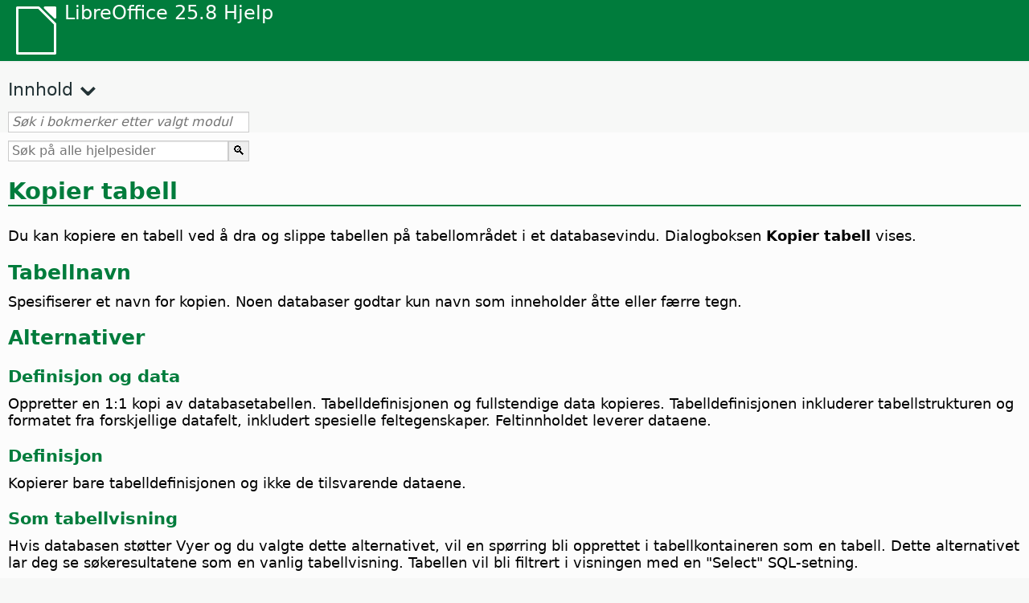

--- FILE ---
content_type: text/html
request_url: https://help.libreoffice.org/latest/nb/text/sdatabase/05030100.html
body_size: 3281
content:
<!DOCTYPE html>
<html lang="nb" dir="ltr">
<head>
<base href="../../../">
<meta http-equiv="Content-Type" content="text/html; charset=utf-8">
<meta http-equiv="Content-Security-Policy" content="script-src 'self' 'unsafe-inline' 'unsafe-eval' piwik.documentfoundation.org">
<title>Kopier tabell</title>
<link rel="shortcut icon" href="media/navigation/favicon.ico">
<link type="text/css" href="normalize.css" rel="Stylesheet">
<link type="text/css" href="prism.css" rel="Stylesheet">
<link type="text/css" href="default.css" rel="Stylesheet">
<script type="text/javascript" src="polyfills.js"></script><script type="text/javascript" src="languages.js"></script><script type="text/javascript" src="nb/langnames.js"></script><script type="text/javascript" src="flexsearch.debug.js"></script><script type="text/javascript" src="prism.js"></script><script type="text/javascript" src="help2.js" defer></script><script type="text/javascript" src="tdf_matomo.js" defer></script><script type="text/javascript" src="a11y-toggle.js" defer></script><script type="text/javascript" src="paginathing.js" defer></script><script type="text/javascript" src="nb/bookmarks.js" defer></script><script type="text/javascript" src="nb/contents.js" defer></script><script type="text/javascript" src="help.js" defer></script><meta name="viewport" content="width=device-width,initial-scale=1">
</head>
<body>
<header id="TopLeftHeader"><a class="symbol" href="nb/text/shared/05/new_help.html"><div></div></a><a class="logo" href="nb/text/shared/05/new_help.html"><p dir="auto">LibreOffice 25.8 Hjelp</p></a><div class="dropdowns">
<div class="modules">
<button type="button" data-a11y-toggle="modules-nav" id="modules" aria-haspopup="true" aria-expanded="false" aria-controls="modules-nav">Modul</button><nav id="modules-nav" hidden=""></nav>
</div>
<div class="lang">
<button type="button" data-a11y-toggle="langs-nav" id="langs" aria-haspopup="true" aria-expanded="false" aria-controls="modules-nav">Språk</button><nav id="langs-nav" hidden=""></nav>
</div>
</div></header><aside class="leftside"><input id="accordion-1" name="accordion-menu" type="checkbox"><label for="accordion-1" dir="auto">Innhold</label><div id="Contents" class="contents-treeview"></div></aside><div id="SearchFrame"><div id="Bookmarks">
<input id="search-bar" type="search" class="search" placeholder="Søk i bokmerker etter valgt modul" dir="auto"><div class="nav-container" tabindex="0"><nav class="index" dir="auto"></nav></div>
</div></div>
<div id="DisplayArea" itemprop="softwareHelp" itemscope="true" itemtype="http://schema.org/SoftwareApplication">
<noscript><div id="WarnJS"><h1 dir="auto">Aktiver JavaScript i nettleseren for å vise LibreOffice hjelpesider.</h1></div></noscript>
<div class="xapian-omega-search"><form name="P" method="get" action="/25.8/nb/search" target="_top">
<input id="omega-autofocus" type="search" name="P" placeholder="Søk på alle hjelpesider" dir="auto"><input type="submit" class="xapian-omega-search-button" value="🔍">
</form></div>
<meta itemprop="applicationCategory" content="BusinessApplication">
<meta itemprop="applicationSuite" content="LibreOffice">
<meta itemprop="name" content="LibreOffice">
<meta itemprop="operatingsystem" content="Windows, Linux, MacOS">
<meta itemprop="author.name" content="The LibreOffice Documentation Team">
<meta itemprop="publisher.name" content="The Document Foundation">
<meta itemprop="softwareVersion" content="25.8">
<meta itemprop="inLanguage" content="nb">
<meta itemprop="datePublished" content="2020">
<meta itemprop="headline" content="Kopier tabell">
<meta itemprop="license" content="https://www.libreoffice.org/download/license/">
<meta itemprop="image" content="media/navigation/libo-symbol-white.svg">
<a id="tablecopy"></a>
<a id="bm_id3154841"></a>
<h1 id="hd_id3085157" dir="auto">Kopier tabell</h1>
<p id="par_id3149264" class="paragraph" dir="auto">Du kan kopiere en tabell ved å dra og slippe tabellen på tabellområdet i et databasevindu. Dialogboksen <span class="emph">Kopier tabell </span> vises.</p>

<a id="bm_id3154840"></a><h2 id="hd_id3154926" dir="auto">Tabellnavn</h2>
<p id="par_id3144740" class="paragraph" dir="auto"><span class="avis">Spesifiserer et navn for kopien.</span> Noen databaser godtar kun navn som inneholder åtte eller færre tegn.</p>
<h2 id="hd_id3154228" dir="auto">Alternativer</h2>
<a id="bm_id3147576"></a><h3 id="hd_id3157898" dir="auto">Definisjon og data</h3>
<p id="par_id3150178" class="paragraph" dir="auto"><span class="avis">Oppretter en 1:1 kopi av databasetabellen.</span> Tabelldefinisjonen og fullstendige data kopieres. Tabelldefinisjonen inkluderer tabellstrukturen og formatet fra forskjellige datafelt, inkludert spesielle feltegenskaper. Feltinnholdet leverer dataene.</p>
<a id="bm_id3147226"></a><h3 id="hd_id3149346" dir="auto">Definisjon</h3>
<p id="par_id3156426" class="paragraph" dir="auto"><span class="avis">Kopierer bare tabelldefinisjonen og ikke de tilsvarende dataene.</span></p>
<a id="bm_id3149096"></a><h3 id="hd_id3143267" dir="auto">Som tabellvisning</h3>
<p id="par_id3153311" class="paragraph" dir="auto"><span class="avis">Hvis databasen støtter Vyer og du valgte dette alternativet, vil en spørring bli opprettet i tabellkontaineren som en tabell. Dette alternativet lar deg se søkeresultatene som en vanlig tabellvisning.</span> Tabellen vil bli filtrert i visningen med en "Select" SQL-setning.</p>
<a id="bm_id3156347"></a><h3 id="hd_id3155535" dir="auto">Legg til data</h3>
<p id="par_id3166410" class="paragraph" dir="auto"><span class="avis">Legger til dataene i tabellen som skal kopieres til en eksisterende tabell.</span></p>
<p id="par_id3147275" class="paragraph" dir="auto">Tabelldefinisjonen må være nøyaktig den samme slik at data kan kopieres. Data kan ikke kopieres hvis et datafelt i måltabellen har et annet format enn datafeltet i kildetabellen.</p>
<p id="par_id3156117" class="paragraph" dir="auto">Match datafeltnavnene i <span class="emph"> Kopier tabell</span>-dialogboksen på <a target="_top" href="nb/text/sdatabase/05030400.html">Bruk kolonner</a>-siden.</p>
<p id="par_id3153252" class="paragraph" dir="auto"><span class="avis">Hvis dataene ikke kan legges ved, vil du se en liste over felt i <span class="emph">Kolonneinfo</span>-dialogboksen hvis data ikke kan kopieres.</span> Hvis du bekrefter denne dialogen med OK, vil kun data som ikke vises i listen legges ved.</p>
<div class="note">
<div class="noteicon" dir="auto"><img src="media/icon-themes/res/helpimg/note.svg" alt="note" style="width:40px;height:40px;"></div>
<div class="notetext"><p id="par_id3158430" dir="auto">Hvis feltene i måltabellen har en mindre feltlengde enn i kildetabellen når data legges ved, vil kildedatafeltene automatisk avkortes for å matche feltlengdene i måltabellen.</p></div>
</div>
<br>
<a id="bm_id3149164"></a><meta itemprop="keywords" content="primærnøkler, definere">
<a id="bm_id3148564"></a><h3 id="hd_id3149164" dir="auto">Opprett primærnøkkel</h3>
<p id="par_id3155922" class="paragraph" dir="auto"><span class="avis">Genererer automatisk et primærnøkkeldatafelt og fyller det med verdier.</span> Du bør alltid bruke dette feltet, siden en primærnøkkel alltid må være tilgjengelig for å kunne redigere tabellen.</p>
<a id="bm_id3147303"></a><h3 id="hd_id3146794" dir="auto">Navn</h3>
<p id="par_id3156343" class="paragraph" dir="auto"><span class="avis">Angir et navn for primærnøkkelen som genereres. Dette navnet er valgfritt.</span></p>
<p id="par_id3151056" class="paragraph" dir="auto"><a target="_top" href="nb/text/sdatabase/05030200.html">Neste side</a></p>
</div>
<div id="DonationFrame"><div class="donation"><p dir="auto"><a href="https://www.libreoffice.org/donate/?pk_campaign=help" target="_blank">Supporter oss!</a></p></div></div>
<footer><h2 style="text-align: center;"><a href="https://books.libreoffice.org" target="_blank">LibreOffice Bøker</a></h2>
<div class="noteicon" dir="auto" style="display:flex;justify-content:center;flex-wrap:wrap;row-gap:15px;">
<img src="media/navigation/libo-writer.svg" alt="Writer Icon" style="width:60px;height:60px;"><img src="media/navigation/libo-calc.svg" alt="Calc Icon" style="width:60px;height:60px;"><img src="media/navigation/libo-impress.svg" alt="Impress Icon" style="width:60px;height:60px;"><img src="media/navigation/libo-draw.svg" alt="Draw Icon" style="width:60px;height:60px;"><img src="media/navigation/libo-base.svg" alt="Base Icon" style="width:60px;height:60px;"><img src="media/navigation/libo-math.svg" alt="Math Icon" style="width:60px;height:60px;"><img src="media/navigation/libo-symbol-black.svg" alt="Getting Started Icon" style="width:60px;height:60px;">
</div>
<p itemscope="true" itemtype="http://schema.org/Organization" dir="auto"><meta itemprop="name" content="The Document Foundation"><meta itemprop="legalName" content="The Document Foundation"><meta itemprop="alternateName" content="TDF"><meta itemprop="publishingPrinciples" content="https://www.libreoffice.org/imprint"><a href="https://www.libreoffice.org/imprint" target="_blank">Impressum (Legal Info)</a> | <a href="https://www.libreoffice.org/privacy" target="_blank">Privacy Policy</a> | <a href="https://www.documentfoundation.org/statutes.pdf" target="_blank">Statutes (non-binding English translation)</a> - <a href="https://www.documentfoundation.org/satzung.pdf" target="_blank">Satzung (binding German version)</a> | Copyright information: Unless otherwise specified, all text and images on this website are licensed under the <a href="https://www.libreoffice.org/download/license/" target="_blank">Mozilla Public License v2.0</a>. “LibreOffice” and “The Document Foundation” are registered trademarks of their corresponding registered owners or are in actual use as trademarks in one or more countries. Their respective logos and icons are also subject to international copyright laws. Use thereof is explained in our <a href="https://wiki.documentfoundation.org/TradeMark_Policy" target="_blank">trademark policy</a>. LibreOffice was based on OpenOffice.org.</p>
<div id="DEBUG" class="debug">
<h3 class="bug">Help content debug info:</h3>
<p dir="auto">This page is: <a href="https://opengrok.libreoffice.org/xref/help/source/text/sdatabase/05030100.xhp" target="_blank">/text/sdatabase/05030100.xhp</a></p>
<p dir="auto">Title is: Kopier tabell</p>
<p id="bm_module" dir="auto"></p>
<p id="bm_system" dir="auto"></p>
<p id="bm_HID" dir="auto"></p>
</div></footer>
</body>
</html>


--- FILE ---
content_type: application/javascript
request_url: https://help.libreoffice.org/latest/nb/bookmarks.js
body_size: 113879
content:
var bookmarks = [
{url:"nb/text/swriter/guide/calculate.html?DbPAR=WRITER#bm_id3149909", app:"WRITER", text:"= --  i Writer -tabeller"},
{url:"nb/text/swriter/guide/pagestyles.html?DbPAR=WRITER#bm_id7071138", app:"WRITER", text:"> overstyre neste stil --  for sider"},
{url:"nb/text/swriter/01/06100000.html?DbPAR=WRITER#bm_id3149353", app:"WRITER", text:"Asiatiske språk -- sortering av avsnitt/tabellrader"},
{url:"nb/text/swriter/01/05150100.html?DbPAR=WRITER#bm_id531611675140517", app:"WRITER", text:"Autokorrekturfunksjon -- overskrifter"},
{url:"nb/text/swriter/guide/auto_off.html?DbPAR=WRITER#bm_id3154250", app:"WRITER", text:"Autokorrigeringsfunksjon --  slå av"},
{url:"nb/text/swriter/guide/smarttags.html?DbPAR=WRITER#bm_id3155622", app:"WRITER", text:"Autoretting-funksjon --  smarte tagger"},
{url:"nb/text/swriter/guide/word_completion.html?DbPAR=WRITER#bm_id3148882", app:"WRITER", text:"Autoretting-funksjonen --  ordfullføring"},
{url:"nb/text/swriter/01/05150000.html?DbPAR=WRITER#bm_id3153925", app:"WRITER", text:"Autorettingsfunksjon, tekst dokumenter"},
{url:"nb/text/swriter/guide/autotext.html?DbPAR=WRITER#bm_id3155521", app:"WRITER", text:"Autotekst"},
{url:"nb/text/swriter/guide/section_edit.html?DbPAR=WRITER#bm_id421641501464020", app:"WRITER", text:"Beskytt delen --  fjerner"},
{url:"nb/text/swriter/01/04020100.html?DbPAR=WRITER#bm_id5941038", app:"WRITER", text:"DDE --  kommando for å sette inn seksjoner"},
{url:"nb/text/swriter/guide/table_insert.html?DbPAR=WRITER#bm_id3156377", app:"WRITER", text:"DDE --  sett inn tabeller"},
{url:"nb/text/swriter/01/04090007.html?DbPAR=WRITER#bm_id3154106", app:"WRITER", text:"Datofelt -- HTML"},
{url:"nb/text/swriter/01/04090007.html?DbPAR=WRITER#bm_id3154106", app:"WRITER", text:"Dokumentinfofelt"},
{url:"nb/text/swriter/guide/navigator.html?DbPAR=WRITER#bm_id3154897", app:"WRITER", text:"Dokumentstruktur --  oversikt i tekster"},
{url:"nb/text/swriter/guide/resize_navigator.html?DbPAR=WRITER#bm_id3145088", app:"WRITER", text:"Dokumentstruktur -- feste og endre størrelse"},
{url:"nb/text/swriter/guide/hyperlinks.html?DbPAR=WRITER#bm_id3155845", app:"WRITER", text:"Dokumentstruktur -- sette inn hyperlenker"},
{url:"nb/text/swriter/guide/globaldoc_howtos.html?DbPAR=WRITER#bm_id3145246", app:"WRITER", text:"Dokumentstrukturen -- hoveddokumenter"},
{url:"nb/text/swriter/01/legacynumbering.html?DbPAR=WRITER#bm_id601579742532876", app:"WRITER", text:"Eldre nummerering fra OpenOffice.org"},
{url:"nb/text/swriter/01/04090007.html?DbPAR=WRITER#bm_id3154106", app:"WRITER", text:"Felt -- importere og eksportere HTML"},
{url:"nb/text/swriter/guide/resize_navigator.html?DbPAR=WRITER#bm_id3145088", app:"WRITER", text:"Galleri -- feste og endre størrelse på"},
{url:"nb/text/swriter/01/04090007.html?DbPAR=WRITER#bm_id3154106", app:"WRITER", text:"HTML -- spesialtagger for felt"},
{url:"nb/text/swriter/01/01160500.html?DbPAR=WRITER#bm_id891749227572703", app:"WRITER", text:"HTML-dokument -- opprett"},
{url:"nb/text/swriter/guide/send2html.html?DbPAR=WRITER#bm_id3145087", app:"WRITER", text:"HTML-dokumenter --  lage fra tekstdokumenter"},
{url:"nb/text/swriter/guide/section_insert.html?DbPAR=WRITER#bm_id3149695", app:"WRITER", text:"HTML-dokumenter -- sette inn lenkede seksjoner"},
{url:"nb/text/swriter/guide/header_footer.html?DbPAR=WRITER#bm_id3155863", app:"WRITER", text:"HTML-dokumenter -- topp- og bunntekster"},
{url:"nb/text/swriter/guide/fields.html?DbPAR=WRITER#bm_id3145576", app:"WRITER", text:"Help tips -- felt"},
{url:"nb/text/swriter/02/add_to_list.html?DbPAR=WRITER#bm_id1001616018043189", app:"WRITER", text:"Legg til i Listen"},
{url:"nb/text/swriter/librelogo/LibreLogo.html?DbPAR=WRITER#bm1", app:"WRITER", text:"LibreLogo"},
{url:"nb/text/swriter/01/04090007.html?DbPAR=WRITER#bm_id3154106", app:"WRITER", text:"LibreOffice Writer --  spesielle HTML-tagger"},
{url:"nb/text/swriter/guide/main.html?DbPAR=WRITER#bm_id3155855", app:"WRITER", text:"LibreOffice Writer --  veiledninger"},
{url:"nb/text/swriter/02/add_to_list.html?DbPAR=WRITER#bm_id1001616018043189", app:"WRITER", text:"Lister -- slå sammen"},
{url:"nb/text/swriter/librelogo/LibreLogo.html?DbPAR=WRITER#bm1", app:"WRITER", text:"Logo"},
{url:"nb/text/swriter/guide/arrange_chapters.html?DbPAR=WRITER#bm_id3149973", app:"WRITER", text:"Navigator -- disposisjonsnivåer og overskrifter"},
{url:"nb/text/swriter/guide/table_insert.html?DbPAR=WRITER#bm_id3156377", app:"WRITER", text:"OLE objekter --  sett inn tabeller i"},
{url:"nb/text/swriter/guide/border_object.html?DbPAR=WRITER#bm_id3146957", app:"WRITER", text:"OLE-objekt -- kantlinjer"},
{url:"nb/text/swriter/guide/references.html?DbPAR=WRITER#bm_id3145087", app:"WRITER", text:"OLE-objekt -- kryssreferering"},
{url:"nb/text/swriter/01/accessibility_check.html?DbPAR=WRITER#bm_id551630942369429", app:"WRITER", text:"PDF/UA -- sjekk"},
{url:"nb/text/swriter/librelogo/LibreLogo.html?DbPAR=WRITER#bm1", app:"WRITER", text:"Skilpaddegrafikk"},
{url:"nb/text/swriter/guide/section_edit.html?DbPAR=WRITER#bm_id421641501464020", app:"WRITER", text:"Skrivebeskyttet innhold -- redigering"},
{url:"nb/text/swriter/guide/resize_navigator.html?DbPAR=WRITER#bm_id3145088", app:"WRITER", text:"Stilbehandler vindu -- feste og endre størrelse på"},
{url:"nb/text/swriter/guide/stylist_update.html?DbPAR=WRITER#bm_id3155915", app:"WRITER", text:"Stilerbehandler-vindu --  oppdatere fra utvalg"},
{url:"nb/text/swriter/guide/stylist_update.html?DbPAR=WRITER#bm_id3155915", app:"WRITER", text:"Stylist, se Stilbehandler-vinduet"},
{url:"nb/text/swriter/guide/table_insert.html?DbPAR=WRITER#bm_id3156377", app:"WRITER", text:"Tabeller --  sett inn teksttabeller"},
{url:"nb/text/swriter/01/04090007.html?DbPAR=WRITER#bm_id3154106", app:"WRITER", text:"Tagger --  i LibreOffice Writer"},
{url:"nb/text/swriter/01/04090007.html?DbPAR=WRITER#bm_id3154106", app:"WRITER", text:"Tidsfelt -- HTML"},
{url:"nb/text/swriter/01/04180400.html?DbPAR=WRITER#bm_id3145799", app:"WRITER", text:"adressebøker --  bytte"},
{url:"nb/text/swriter/guide/indices_index.html?DbPAR=WRITER#bm_id3155911", app:"WRITER", text:"alfabetiske registere"},
{url:"nb/text/swriter/guide/auto_off.html?DbPAR=WRITER#bm_id3154250", app:"WRITER", text:"anførselstegn --  endre automatisk"},
{url:"nb/text/swriter/guide/borders.html?DbPAR=WRITER#bm_id6737876", app:"WRITER", text:"angi -- kantlinjer på tabeller i Writer"},
{url:"nb/text/swriter/guide/text_animation.html?DbPAR=WRITER#bm_id3151182", app:"WRITER", text:"animasjoner --  tekst"},
{url:"nb/text/swriter/guide/words_count.html?DbPAR=WRITER#bm_id3149686", app:"WRITER", text:"antall ord"},
{url:"nb/text/swriter/guide/words_count.html?DbPAR=WRITER#bm_id3149686", app:"WRITER", text:"antall tegn"},
{url:"nb/text/swriter/02/14020000.html?DbPAR=WRITER#bm_id3149687", app:"WRITER", text:"aritmetiske operatorer i formler"},
{url:"nb/text/swriter/guide/arrange_chapters.html?DbPAR=WRITER#bm_id3149973", app:"WRITER", text:"arrangere -- overskrifter"},
{url:"nb/text/swriter/guide/finding.html?DbPAR=WRITER#bm_id1163670", app:"WRITER", text:"asiatiske språk -- søkeinnstillinger"},
{url:"nb/text/swriter/01/01160300.html?DbPAR=WRITER#bm_id171749230051678", app:"WRITER", text:"autoabstrakt -- opprett"},
{url:"nb/text/swriter/01/01160400.html?DbPAR=WRITER#bm_id31749230428547", app:"WRITER", text:"autoasabstrakt til presentasjon"},
{url:"nb/text/swriter/01/05150200.html?DbPAR=WRITER#bm_id5028839", app:"WRITER", text:"autokorrektur -- bruk manuelt"},
{url:"nb/text/swriter/guide/auto_numbering.html?DbPAR=WRITER#bm_id3147407", app:"WRITER", text:"automatisk nummerering --  automatisk rettefunksjon"},
{url:"nb/text/swriter/guide/captions_numbers.html?DbPAR=WRITER#bm_id3147684", app:"WRITER", text:"automatisk nummerering -- av objekter"},
{url:"nb/text/swriter/guide/using_hyphen.html?DbPAR=WRITER#bm_id3149695", app:"WRITER", text:"automatisk orddeling i tekst"},
{url:"nb/text/swriter/guide/word_completion.html?DbPAR=WRITER#bm_id3148882", app:"WRITER", text:"automatisk ordfullføring"},
{url:"nb/text/swriter/01/05150100.html?DbPAR=WRITER#bm_id531611675140517", app:"WRITER", text:"automatisk overskriftsformatering"},
{url:"nb/text/swriter/guide/auto_spellcheck.html?DbPAR=WRITER#bm_id3154265", app:"WRITER", text:"automatisk stavekontroll"},
{url:"nb/text/swriter/guide/auto_off.html?DbPAR=WRITER#bm_id3154250", app:"WRITER", text:"automatiske endringer på/av"},
{url:"nb/text/swriter/guide/auto_numbering.html?DbPAR=WRITER#bm_id3147407", app:"WRITER", text:"automatiske punkt"},
{url:"nb/text/swriter/guide/autocorr_except.html?DbPAR=WRITER#bm_id3152887", app:"WRITER", text:"autoretting --  legge til unntak"},
{url:"nb/text/swriter/guide/numbering_paras.html?DbPAR=WRITER#bm_id3149637", app:"WRITER", text:"avbryte nummererte lister"},
{url:"nb/text/swriter/menu/contentcontrol_submenu.html?DbPAR=WRITER#bm_id901672741515183", app:"WRITER", text:"avkrysningsboks -- innholdskontroll"},
{url:"nb/text/swriter/01/contentcontrol00.html?DbPAR=WRITER#bm_id401672741265611", app:"WRITER", text:"avkrysningsboks -- innholdskontrollegenskaper"},
{url:"nb/text/swriter/guide/auto_numbering.html?DbPAR=WRITER#bm_id3147407", app:"WRITER", text:"avsnitt --  automatisk nummerering"},
{url:"nb/text/swriter/guide/using_numbered_lists2.html?DbPAR=WRITER#bm_id3147418", app:"WRITER", text:"avsnitt --  bytte sortert liste"},
{url:"nb/text/swriter/01/04090200.html?DbPAR=WRITER#bm_id3145828", app:"WRITER", text:"avsnitt --  definere vilkår"},
{url:"nb/text/swriter/04/01020000.html?DbPAR=WRITER#bm_id3150396", app:"WRITER", text:"avsnitt --  flytte med tastatur"},
{url:"nb/text/swriter/guide/indenting.html?DbPAR=WRITER#bm_id3155869", app:"WRITER", text:"avsnitt --  innrykk"},
{url:"nb/text/swriter/guide/registertrue.html?DbPAR=WRITER#bm_id4825891", app:"WRITER", text:"avsnitt --  kegelr"},
{url:"nb/text/swriter/guide/using_numbered_lists.html?DbPAR=WRITER#bm_id3155186", app:"WRITER", text:"avsnitt --  punkttegn"},
{url:"nb/text/swriter/guide/insert_beforetable.html?DbPAR=WRITER#bm_id3149688", app:"WRITER", text:"avsnitt --  sette inn før/etter tabeller"},
{url:"nb/text/swriter/guide/background.html?DbPAR=WRITER#bm_id3149346", app:"WRITER", text:"avsnitt -- bakgrunner"},
{url:"nb/text/swriter/01/05030200.html?DbPAR=WRITER#bm_id2502212", app:"WRITER", text:"avsnitt -- holde sammen ved skift"},
{url:"nb/text/swriter/guide/numbering_lines.html?DbPAR=WRITER#bm_id3150101", app:"WRITER", text:"avsnitt -- linjenummerl"},
{url:"nb/text/swriter/guide/join_numbered_lists.html?DbPAR=WRITER#bm_id3150495", app:"WRITER", text:"avsnitt -- nummerere ikke-etterfølgende"},
{url:"nb/text/swriter/guide/hidden_text.html?DbPAR=WRITER#bm_id3148856", app:"WRITER", text:"avsnitt -- skjule"},
{url:"nb/text/swriter/guide/search_regexp.html?DbPAR=WRITER#bm_id3150099", app:"WRITER", text:"avsnittmerker --  søker"},
{url:"nb/text/swriter/01/paragraph_signature.html?DbPAR=WRITER#bm_id121713380761462", app:"WRITER", text:"avsnittsignatur -- sett inn"},
{url:"nb/text/swriter/01/paragraph_signature.html?DbPAR=WRITER#bm_id121713380761462", app:"WRITER", text:"avsnittsignatur"},
{url:"nb/text/swriter/guide/removing_line_breaks.html?DbPAR=WRITER#bm_id3149687", app:"WRITER", text:"avsnittsmerke --  fjern"},
{url:"nb/text/swriter/guide/using_numbering.html?DbPAR=WRITER#bm_id3155174", app:"WRITER", text:"avsnittsstiler -- nummerering"},
{url:"nb/text/swriter/01/05130000.html?DbPAR=WRITER#bm_id4005249", app:"WRITER", text:"avsnittsstiler -- stilkategorier"},
{url:"nb/text/swriter/guide/footnote_with_line.html?DbPAR=WRITER#bm_id3147683", app:"WRITER", text:"avstand --  fotnoter/sluttnoter"},
{url:"nb/text/swriter/guide/registertrue.html?DbPAR=WRITER#bm_id4825891", app:"WRITER", text:"avstand -- kegel tekst"},
{url:"nb/text/swriter/guide/word_completion.html?DbPAR=WRITER#bm_id3148882", app:"WRITER", text:"avvis ordfullføring"},
{url:"nb/text/swriter/guide/word_completion.html?DbPAR=WRITER#bm_id3148882", app:"WRITER", text:"avvis ordfullføring"},
{url:"nb/text/swriter/guide/pagebackground.html?DbPAR=WRITER#bm_id8431653", app:"WRITER", text:"bakgrunner --  ulike sider"},
{url:"nb/text/swriter/guide/background.html?DbPAR=WRITER#bm_id3149346", app:"WRITER", text:"bakgrunner -- tekstobjekt"},
{url:"nb/text/swriter/guide/background.html?DbPAR=WRITER#bm_id3149346", app:"WRITER", text:"bakgrunner -- velge"},
{url:"nb/text/swriter/guide/calculate.html?DbPAR=WRITER#bm_id3149909", app:"WRITER", text:"beregning --  i tekst"},
{url:"nb/text/swriter/01/05030200.html?DbPAR=WRITER#bm_id2502212", app:"WRITER", text:"beskytte -- tekstflyt"},
{url:"nb/text/swriter/01/05030200.html?DbPAR=WRITER#bm_id2502212", app:"WRITER", text:"beskytte blokker, se også enker eller foreldreløse"},
{url:"nb/text/swriter/guide/section_edit.html?DbPAR=WRITER#bm_id3149816", app:"WRITER", text:"beskyttede --  seksjoner"},
{url:"nb/text/swriter/guide/protection.html?DbPAR=WRITER#bm_id3150620", app:"WRITER", text:"beskyttede -- tabeller og seksjoner"},
{url:"nb/text/swriter/01/protectdocument.html?DbPAR=WRITER#bm_id71630957701819", app:"WRITER", text:"beskyttelse -- bokmerker i tekstdokumenter"},
{url:"nb/text/swriter/01/protectdocument.html?DbPAR=WRITER#bm_id71630957701819", app:"WRITER", text:"beskyttelse -- felt i tekstdokumenter"},
{url:"nb/text/swriter/guide/insert_graphic_scan.html?DbPAR=WRITER#bm_id3156017", app:"WRITER", text:"bilde --  skannet inn"},
{url:"nb/text/swriter/guide/border_object.html?DbPAR=WRITER#bm_id3146957", app:"WRITER", text:"bilde -- kantlinjer"},
{url:"nb/text/swriter/01/05060800.html?DbPAR=WRITER#bm_id3150980", app:"WRITER", text:"bilder --  definere hyperlenker"},
{url:"nb/text/swriter/guide/insert_graphic_dialog.html?DbPAR=WRITER#bm_id3154896", app:"WRITER", text:"bilder --  innsetting ved dialog"},
{url:"nb/text/swriter/guide/insert_graphic.html?DbPAR=WRITER#bm_id3154922", app:"WRITER", text:"bilder --  innstillinger for innsetting"},
{url:"nb/text/swriter/guide/references.html?DbPAR=WRITER#bm_id3145087", app:"WRITER", text:"bilder --  kryssreferering"},
{url:"nb/text/swriter/guide/insert_graphic_fromdraw.html?DbPAR=WRITER#bm_id3155917", app:"WRITER", text:"bilder --  sette inn fra Draw"},
{url:"nb/text/swriter/guide/insert_graphic.html?DbPAR=WRITER#bm_id3154922", app:"WRITER", text:"bilder --  sette inn i tekst"},
{url:"nb/text/swriter/guide/anchor_object.html?DbPAR=WRITER#bm_id3147828", app:"WRITER", text:"bilder -- forankringsalternativer"},
{url:"nb/text/swriter/02/18120000.html?DbPAR=WRITER#bm_id3147167", app:"WRITER", text:"bilder -- ikke vis"},
{url:"nb/text/swriter/02/18120000.html?DbPAR=WRITER#bm_id3147167", app:"WRITER", text:"bilder -- ikke vis"},
{url:"nb/text/swriter/02/18120000.html?DbPAR=WRITER#bm_id3147167", app:"WRITER", text:"bilder -- ikke"},
{url:"nb/text/swriter/01/view_images_charts.html?DbPAR=WRITER#bm_id561686935375127", app:"WRITER", text:"bilder -- vis i tekstdokument"},
{url:"nb/text/swriter/guide/captions.html?DbPAR=WRITER#bm_id3147691", app:"WRITER", text:"bildetekster --  sett inn og rediger"},
{url:"nb/text/swriter/guide/autotext.html?DbPAR=WRITER#bm_id3155521", app:"WRITER", text:"blokker med tekst"},
{url:"nb/text/swriter/guide/print_preview.html?DbPAR=WRITER#bm_id3155179", app:"WRITER", text:"bok visning"},
{url:"nb/text/swriter/guide/jump2statusbar.html?DbPAR=WRITER#bm_id3145778", app:"WRITER", text:"bokmerker --  plassere skrivemerket"},
{url:"nb/text/swriter/01/04040000.html?DbPAR=WRITER#bm_id4974211", app:"WRITER", text:"bokmerker -- sette inn"},
{url:"nb/text/swriter/guide/section_insert.html?DbPAR=WRITER#bm_id3149695", app:"WRITER", text:"bolker --  sette inn"},
{url:"nb/text/swriter/guide/table_sizing.html?DbPAR=WRITER#bm_id3156108", app:"WRITER", text:"bredde på tabellkolonner"},
{url:"nb/text/swriter/guide/form_letters_main.html?DbPAR=WRITER#bm_id3159257", app:"WRITER", text:"brev --  skape standardbrev"},
{url:"nb/text/swriter/01/04070000.html?DbPAR=WRITER#bm_id7094027", app:"WRITER", text:"brev -- sette inn konvolutter"},
{url:"nb/text/swriter/guide/form_letters_main.html?DbPAR=WRITER#bm_id3159257", app:"WRITER", text:"brevfletting"},
{url:"nb/text/swriter/guide/print_brochure.html?DbPAR=WRITER#bm_id6743064", app:"WRITER", text:"brosjyrer --  utskrift av individuelle"},
{url:"nb/text/swriter/guide/conditional_text.html?DbPAR=WRITER#bm_id3155619", app:"WRITER", text:"bruke vilkårstekst i felter"},
{url:"nb/text/swriter/guide/fields_userdata.html?DbPAR=WRITER#bm_id3153398", app:"WRITER", text:"brukerdata --  spørringer"},
{url:"nb/text/swriter/01/04090200.html?DbPAR=WRITER#bm_id3145828", app:"WRITER", text:"brukerinformasjon --  i vilkår"},
{url:"nb/text/swriter/guide/fields_userdata.html?DbPAR=WRITER#bm_id3153398", app:"WRITER", text:"brukervariabler i vilkår/felt"},
{url:"nb/text/swriter/01/05060200.html?DbPAR=WRITER#bm_id251692975406743", app:"WRITER", text:"bryt tekst -- bryt av"},
{url:"nb/text/swriter/01/05060200.html?DbPAR=WRITER#bm_id461692975665095", app:"WRITER", text:"bryt tekst -- bryt gjennom"},
{url:"nb/text/swriter/01/05060200.html?DbPAR=WRITER#bm_id461692975665095", app:"WRITER", text:"bryt tekst -- bryt gjennom"},
{url:"nb/text/swriter/01/05060200.html?DbPAR=WRITER#bm_id781692975594815", app:"WRITER", text:"bryt tekst -- bryt høyre"},
{url:"nb/text/swriter/01/05060200.html?DbPAR=WRITER#bm_id791692975692202", app:"WRITER", text:"bryt tekst -- bryt optimalt"},
{url:"nb/text/swriter/01/05060200.html?DbPAR=WRITER#bm_id451692975634611", app:"WRITER", text:"bryt tekst -- bryt parallell"},
{url:"nb/text/swriter/01/05060200.html?DbPAR=WRITER#bm_id781692975526120", app:"WRITER", text:"bryt tekst -- bryt venstre"},
{url:"nb/text/swriter/01/05060200.html?DbPAR=WRITER#bm_id781692975594815", app:"WRITER", text:"bryt tekst -- etter"},
{url:"nb/text/swriter/01/05060200.html?DbPAR=WRITER#bm_id781692975526120", app:"WRITER", text:"bryt tekst -- foran"},
{url:"nb/text/swriter/01/05060200.html?DbPAR=WRITER#bm_id251692975406743", app:"WRITER", text:"bryt tekst -- ingen"},
{url:"nb/text/swriter/01/05060200.html?DbPAR=WRITER#bm_id791692975692202", app:"WRITER", text:"bryt tekst -- optimalt"},
{url:"nb/text/swriter/01/05060200.html?DbPAR=WRITER#bm_id451692975634611", app:"WRITER", text:"bryt tekst -- parallell"},
{url:"nb/text/swriter/01/05060200.html?DbPAR=WRITER#bm_id721692975475647", app:"WRITER", text:"bryt tekst -- rundt objekter"},
{url:"nb/text/swriter/guide/footer_pagenumber.html?DbPAR=WRITER#bm_id3155624", app:"WRITER", text:"bunntekster --  med sidetall"},
{url:"nb/text/swriter/guide/change_header.html?DbPAR=WRITER#bm_id3146875", app:"WRITER", text:"bunntekster --  sette inn"},
{url:"nb/text/swriter/guide/header_with_line.html?DbPAR=WRITER#bm_id3154866", app:"WRITER", text:"bunntekster -- formatere"},
{url:"nb/text/swriter/guide/header_pagestyles.html?DbPAR=WRITER#bm_id3155920", app:"WRITER", text:"bunntekster -- lage for venstre- og høyresider"},
{url:"nb/text/swriter/guide/header_footer.html?DbPAR=WRITER#bm_id3155863", app:"WRITER", text:"bunntekster -- om"},
{url:"nb/text/swriter/01/04180400.html?DbPAR=WRITER#bm_id3145799", app:"WRITER", text:"bytte databaser"},
{url:"nb/text/swriter/guide/background.html?DbPAR=WRITER#bm_id3149346", app:"WRITER", text:"celler --  bakgrunner"},
{url:"nb/text/swriter/guide/table_sizing.html?DbPAR=WRITER#bm_id3156108", app:"WRITER", text:"celler --  forstørring og forminsking i teksttabeller"},
{url:"nb/text/swriter/guide/table_cellmerge.html?DbPAR=WRITER#bm_id3147240", app:"WRITER", text:"celler --  slå sammen/dele"},
{url:"nb/text/swriter/guide/tablemode.html?DbPAR=WRITER#bm_id3155856", app:"WRITER", text:"celler --  tilpasse bredde med tastatur"},
{url:"nb/text/swriter/guide/protection.html?DbPAR=WRITER#bm_id3150620", app:"WRITER", text:"celler -- beskyttet/fjernet"},
{url:"nb/text/swriter/guide/borders.html?DbPAR=WRITER#bm_id6737876", app:"WRITER", text:"celler -- kantlinjer i teksttabeller"},
{url:"nb/text/swriter/guide/calculate_intable.html?DbPAR=WRITER#bm_id3147400", app:"WRITER", text:"celler -- regne ut summer"},
{url:"nb/text/swriter/guide/table_insert.html?DbPAR=WRITER#bm_id3156377", app:"WRITER", text:"celler -- sett inn fra regneark"},
{url:"nb/text/swriter/guide/table_cellmerge.html?DbPAR=WRITER#bm_id3147240", app:"WRITER", text:"cellesammenslåing"},
{url:"nb/text/swriter/01/04180400.html?DbPAR=WRITER#bm_id3145799", app:"WRITER", text:"databaser --  bytte"},
{url:"nb/text/swriter/01/04090200.html?DbPAR=WRITER#bm_id3145828", app:"WRITER", text:"databaser --  i vilkår"},
{url:"nb/text/swriter/guide/indices_literature.html?DbPAR=WRITER#bm_id3149687", app:"WRITER", text:"databaser -- lage litteraturlister"},
{url:"nb/text/swriter/menu/contentcontrol_submenu.html?DbPAR=WRITER#bm_id901672741515183", app:"WRITER", text:"dato -- innholdskontroll"},
{url:"nb/text/swriter/01/contentcontrol00.html?DbPAR=WRITER#bm_id401672741265611", app:"WRITER", text:"dato -- innholdskontrollegenskaper"},
{url:"nb/text/swriter/guide/number_date_conv.html?DbPAR=WRITER#bm_id3156383", app:"WRITER", text:"datoer -- formatering automatisk i tabeller"},
{url:"nb/text/swriter/guide/fields_date.html?DbPAR=WRITER#bm_id5111545", app:"WRITER", text:"datoer -- sette inn"},
{url:"nb/text/swriter/guide/fields_date.html?DbPAR=WRITER#bm_id5111545", app:"WRITER", text:"datofelt -- faste/variable"},
{url:"nb/text/swriter/guide/smarttags.html?DbPAR=WRITER#bm_id3155622", app:"WRITER", text:"deaktivere -- smarte tagger"},
{url:"nb/text/swriter/guide/pagestyles.html?DbPAR=WRITER#bm_id7071138", app:"WRITER", text:"definere --  sidestiler"},
{url:"nb/text/swriter/guide/pagenumbers.html?DbPAR=WRITER#bm_id5918759", app:"WRITER", text:"definere -- startsidenummer"},
{url:"nb/text/swriter/guide/conditional_text.html?DbPAR=WRITER#bm_id3155619", app:"WRITER", text:"definere -- vilkår"},
{url:"nb/text/swriter/guide/globaldoc.html?DbPAR=WRITER#bm_id3145246", app:"WRITER", text:"deldokumenter -- egenskaper"},
{url:"nb/text/swriter/guide/globaldoc_howtos.html?DbPAR=WRITER#bm_id3145246", app:"WRITER", text:"deldokumenter -- skape/editere/fjerne"},
{url:"nb/text/swriter/guide/table_cellmerge.html?DbPAR=WRITER#bm_id3147240", app:"WRITER", text:"dele celler -- med menykommando"},
{url:"nb/text/swriter/01/05190000.html?DbPAR=WRITER#bm_id3153246", app:"WRITER", text:"dele opp tabeller --  ved skrivemerket"},
{url:"nb/text/swriter/01/05190000.html?DbPAR=WRITER#bm_id3153246", app:"WRITER", text:"dele tabeller"},
{url:"nb/text/swriter/01/05090300.html?DbPAR=WRITER#bm_id3154558", app:"WRITER", text:"deling av tabeller -- radskift"},
{url:"nb/text/swriter/guide/using_hyphen.html?DbPAR=WRITER#bm_id3149695", app:"WRITER", text:"deling, se orddeling"},
{url:"nb/text/swriter/01/sidebar_design.html?DbPAR=WRITER#bm_id431731354972745", app:"WRITER", text:"design -- bruk forhåndsinnstilling"},
{url:"nb/text/swriter/01/sidebar_design.html?DbPAR=WRITER#bm_id431731354972745", app:"WRITER", text:"design -- bruk tema"},
{url:"nb/text/swriter/01/sidebar_design.html?DbPAR=WRITER#bm_id431731354972745", app:"WRITER", text:"design -- sidebar"},
{url:"nb/text/swriter/guide/captions.html?DbPAR=WRITER#bm_id3147691", app:"WRITER", text:"diagram --  merking"},
{url:"nb/text/swriter/guide/border_object.html?DbPAR=WRITER#bm_id3146957", app:"WRITER", text:"diagram -- kantlinjer"},
{url:"nb/text/swriter/01/view_images_charts.html?DbPAR=WRITER#bm_id561686935375127", app:"WRITER", text:"diagram -- vis i tekstdokument"},
{url:"nb/text/swriter/guide/insert_graphic_fromchart.html?DbPAR=WRITER#bm_id3152999", app:"WRITER", text:"diagrammer --  kopiere fra Calc til Writer"},
{url:"nb/text/swriter/guide/reset_format.html?DbPAR=WRITER#bm_id3149963", app:"WRITER", text:"direkte formatering -- forlate"},
{url:"nb/text/swriter/02/18130000.html?DbPAR=WRITER#bm_id3147167", app:"WRITER", text:"direkte skrivemerke --  begrensninger"},
{url:"nb/text/swriter/guide/text_direct_cursor.html?DbPAR=WRITER#bm_id3155178", app:"WRITER", text:"direkte-markør --  innstillinger"},
{url:"nb/text/swriter/guide/chapter_numbering.html?DbPAR=WRITER#bm_id3147682", app:"WRITER", text:"disposisjon -- nummerering"},
{url:"nb/text/swriter/01/outlinecontent_visibility.html?DbPAR=WRITER#bm_id711604659189386", app:"WRITER", text:"disposisjonsfolding -- med Navigatoren"},
{url:"nb/text/swriter/01/outlinecontent_visibility.html?DbPAR=WRITER#bm_id861604659229058", app:"WRITER", text:"disposisjonsfolding -- med mus"},
{url:"nb/text/swriter/guide/arrange_chapters.html?DbPAR=WRITER#bm_id3149973", app:"WRITER", text:"disposisjonsnivåer -- arranger overskrifter"},
{url:"nb/text/swriter/guide/protection.html?DbPAR=WRITER#bm_id3150620", app:"WRITER", text:"dokument -- beskyttet mot endring"},
{url:"nb/text/swriter/guide/words_count.html?DbPAR=WRITER#bm_id3149686", app:"WRITER", text:"dokumenter --  antall ord/tegn"},
{url:"nb/text/swriter/guide/globaldoc.html?DbPAR=WRITER#bm_id3145246", app:"WRITER", text:"dokumenter --  hoveddokumenter og deldokumenter"},
{url:"nb/text/swriter/guide/stylist_fromselect.html?DbPAR=WRITER#bm_id3155911", app:"WRITER", text:"dra og slipp -- lage nye stiler"},
{url:"nb/text/swriter/guide/wrap.html?DbPAR=WRITER#bm_id3154486", app:"WRITER", text:"editorer --  kontur editor"},
{url:"nb/text/swriter/guide/text_animation.html?DbPAR=WRITER#bm_id3151182", app:"WRITER", text:"effekter --  tekstanimasjon"},
{url:"nb/text/swriter/guide/fields.html?DbPAR=WRITER#bm_id3145576", app:"WRITER", text:"egenskaper -- felt"},
{url:"nb/text/swriter/guide/delete_from_dict.html?DbPAR=WRITER#bm_id3147688", app:"WRITER", text:"egne ordlister --  fjerne ord fra"},
{url:"nb/text/swriter/guide/search_regexp.html?DbPAR=WRITER#bm_id3150099", app:"WRITER", text:"eksempler på regulære uttrykk"},
{url:"nb/text/swriter/guide/indices_form.html?DbPAR=WRITER#bm_id3155855", app:"WRITER", text:"elementer --  i innholdslister, som hyperlenker"},
{url:"nb/text/swriter/02/18030500.html?DbPAR=WRITER#bm_id3147169", app:"WRITER", text:"emnefelter"},
{url:"nb/text/swriter/guide/using_numbered_lists.html?DbPAR=WRITER#bm_id3155186", app:"WRITER", text:"endre --  kuletegnsymboler"},
{url:"nb/text/swriter/guide/field_convert.html?DbPAR=WRITER#bm_id3154079", app:"WRITER", text:"endre -- felt, til tekst"},
{url:"nb/text/swriter/guide/fields.html?DbPAR=WRITER#bm_id3145576", app:"WRITER", text:"endre -- feltskygger"},
{url:"nb/text/swriter/guide/indenting.html?DbPAR=WRITER#bm_id3155869", app:"WRITER", text:"endre -- innrykk"},
{url:"nb/text/swriter/guide/pagebackground.html?DbPAR=WRITER#bm_id8431653", app:"WRITER", text:"endre -- sidebakgrunner"},
{url:"nb/text/swriter/guide/numbering_paras.html?DbPAR=WRITER#bm_id3149637", app:"WRITER", text:"endre -- starttall i lister"},
{url:"nb/text/swriter/guide/table_sizing.html?DbPAR=WRITER#bm_id3156108", app:"WRITER", text:"endre størrelse --  rader og kolonner i teksttabeller"},
{url:"nb/text/swriter/01/05060100.html?DbPAR=WRITER#bm_id9646290", app:"WRITER", text:"endre størrelse -- formatforhold"},
{url:"nb/text/swriter/guide/text_frame.html?DbPAR=WRITER#bm_id3149487", app:"WRITER", text:"endre størrelse -- rammer, med mus"},
{url:"nb/text/swriter/guide/resize_navigator.html?DbPAR=WRITER#bm_id3145088", app:"WRITER", text:"endre størrelsen -- vinduer"},
{url:"nb/text/swriter/guide/auto_off.html?DbPAR=WRITER#bm_id3154250", app:"WRITER", text:"endringer --  automatisk"},
{url:"nb/text/swriter/01/05030200.html?DbPAR=WRITER#bm_id2502212", app:"WRITER", text:"enker"},
{url:"nb/text/swriter/guide/finding.html?DbPAR=WRITER#bm_id1163670", app:"WRITER", text:"erstatte --  tekst og tekstformatering"},
{url:"nb/text/swriter/01/04180400.html?DbPAR=WRITER#bm_id3145799", app:"WRITER", text:"erstatte -- databaser"},
{url:"nb/text/swriter/guide/field_convert.html?DbPAR=WRITER#bm_id3154079", app:"WRITER", text:"erstatte -- felt, med tekst"},
{url:"nb/text/swriter/guide/fields_date.html?DbPAR=WRITER#bm_id5111545", app:"WRITER", text:"faste datoer"},
{url:"nb/text/swriter/01/04090300.html?DbPAR=WRITER#bm_id991519648545589", app:"WRITER", text:"feilt -- redigere"},
{url:"nb/text/swriter/guide/fields_userdata.html?DbPAR=WRITER#bm_id3153398", app:"WRITER", text:"felt --  brukerdata"},
{url:"nb/text/swriter/01/04090200.html?DbPAR=WRITER#bm_id3145828", app:"WRITER", text:"felt --  definere vilkår"},
{url:"nb/text/swriter/guide/field_convert.html?DbPAR=WRITER#bm_id3154079", app:"WRITER", text:"felt --  gjøre om til tekst"},
{url:"nb/text/swriter/guide/fields_enter.html?DbPAR=WRITER#bm_id3155916", app:"WRITER", text:"felt --  inntastingsfelt i tekst"},
{url:"nb/text/swriter/guide/fields.html?DbPAR=WRITER#bm_id3145576", app:"WRITER", text:"felt -- oppdatere/vise"},
{url:"nb/text/swriter/02/18030500.html?DbPAR=WRITER#bm_id3147169", app:"WRITER", text:"felter --  emne"},
{url:"nb/text/swriter/02/18030200.html?DbPAR=WRITER#bm_id3147174", app:"WRITER", text:"felter -- sette inn klokkelslett"},
{url:"nb/text/swriter/01/03080000.html?DbPAR=WRITER#bm_id291686935642362", app:"WRITER", text:"feltskyggelegging -- vis"},
{url:"nb/text/swriter/guide/resize_navigator.html?DbPAR=WRITER#bm_id3145088", app:"WRITER", text:"feste --  Dokumentstruktur vindu"},
{url:"nb/text/swriter/guide/shortcut_writing.html?DbPAR=WRITER#bm_id3149689", app:"WRITER", text:"fet -- formatering mens du skriver"},
{url:"nb/text/swriter/01/sidebar_comments.html?DbPAR=WRITER#bm_id31727446644995", app:"WRITER", text:"filter -- kommentarer"},
{url:"nb/text/swriter/guide/finding.html?DbPAR=WRITER#bm_id1163670", app:"WRITER", text:"finne, se søke etter"},
{url:"nb/text/swriter/04/01020000.html?DbPAR=WRITER#bm_id3155593", app:"WRITER", text:"fjerne --  cellebeskyttelse i tekstdokument"},
{url:"nb/text/swriter/guide/using_numbered_lists.html?DbPAR=WRITER#bm_id3155186", app:"WRITER", text:"fjerne --  kuletegn i tekstdokumenter"},
{url:"nb/text/swriter/guide/globaldoc_howtos.html?DbPAR=WRITER#bm_id3145246", app:"WRITER", text:"fjerne -- deldokumenter"},
{url:"nb/text/swriter/guide/protection.html?DbPAR=WRITER#bm_id3150620", app:"WRITER", text:"fjernet beskyttelse i innholdslister og registre"},
{url:"nb/text/swriter/guide/indices_multidoc.html?DbPAR=WRITER#bm_id3153418", app:"WRITER", text:"flere dokument --  registere"},
{url:"nb/text/swriter/guide/table_repeat_multiple_headers.html?DbPAR=WRITER#bm_id3155870", app:"WRITER", text:"flersidetabeller"},
{url:"nb/text/swriter/guide/print_small.html?DbPAR=WRITER#bm_id3149694", app:"WRITER", text:"flersidevisning av dokumenter"},
{url:"nb/text/swriter/guide/sections.html?DbPAR=WRITER#bm_id3149832", app:"WRITER", text:"flerspaltet tekst"},
{url:"nb/text/swriter/guide/join_numbered_lists.html?DbPAR=WRITER#bm_id3150495", app:"WRITER", text:"fletta -- nummererte lister"},
{url:"nb/text/swriter/guide/form_letters_main.html?DbPAR=WRITER#bm_id3159257", app:"WRITER", text:"flettede brev"},
{url:"nb/text/swriter/guide/header_with_chapter.html?DbPAR=WRITER#bm_id3155919", app:"WRITER", text:"flytende titler i topptekster"},
{url:"nb/text/swriter/guide/arrange_chapters.html?DbPAR=WRITER#bm_id3149973", app:"WRITER", text:"flytt -- overskrifter"},
{url:"nb/text/swriter/01/04130100.html?DbPAR=WRITER#bm_id3154506", app:"WRITER", text:"flytte --  objekter og rammer"},
{url:"nb/text/swriter/guide/insert_tab_innumbering.html?DbPAR=WRITER#bm_id3145078", app:"WRITER", text:"flytte ned nivå -- i lister"},
{url:"nb/text/swriter/guide/anchor_object.html?DbPAR=WRITER#bm_id3147828", app:"WRITER", text:"forankring -- alternativer"},
{url:"nb/text/swriter/01/05030200.html?DbPAR=WRITER#bm_id2502212", app:"WRITER", text:"foreldreløse"},
{url:"nb/text/swriter/02/10080000.html?DbPAR=WRITER#bm_id9658192", app:"WRITER", text:"forhåndsvisning som bok"},
{url:"nb/text/swriter/02/10080000.html?DbPAR=WRITER#bm_id9658192", app:"WRITER", text:"forhåndsvisninger -- forhåndsvisning som bok"},
{url:"nb/text/swriter/guide/autocorr_except.html?DbPAR=WRITER#bm_id3152887", app:"WRITER", text:"forkortelser"},
{url:"nb/text/swriter/guide/reset_format.html?DbPAR=WRITER#bm_id3149963", app:"WRITER", text:"forlate -- direkte formatering"},
{url:"nb/text/swriter/guide/stylist_fillformat.html?DbPAR=WRITER#bm_id3145084", app:"WRITER", text:"format --  kopiere og lime inn"},
{url:"nb/text/swriter/guide/reset_format.html?DbPAR=WRITER#bm_id3149963", app:"WRITER", text:"formater --  tilbakestille"},
{url:"nb/text/swriter/guide/indenting.html?DbPAR=WRITER#bm_id3155869", app:"WRITER", text:"formatere --  innrykk av avsnitt"},
{url:"nb/text/swriter/guide/registertrue.html?DbPAR=WRITER#bm_id4825891", app:"WRITER", text:"formatere -- kegel tekst"},
{url:"nb/text/swriter/guide/wrap.html?DbPAR=WRITER#bm_id3154486", app:"WRITER", text:"formatering  --  konturbryting"},
{url:"nb/text/swriter/guide/pageorientation.html?DbPAR=WRITER#bm_id9683828", app:"WRITER", text:"formatering --  endre individuelle sider"},
{url:"nb/text/swriter/guide/shortcut_writing.html?DbPAR=WRITER#bm_id3149689", app:"WRITER", text:"formatering --  fet, mens du skriver"},
{url:"nb/text/swriter/guide/reset_format.html?DbPAR=WRITER#bm_id3149963", app:"WRITER", text:"formatering --  forlate direkte formatering"},
{url:"nb/text/swriter/guide/using_numbered_lists.html?DbPAR=WRITER#bm_id3155186", app:"WRITER", text:"formatering --  kuletegn"},
{url:"nb/text/swriter/guide/even_odd_sdw.html?DbPAR=WRITER#bm_id3153407", app:"WRITER", text:"formatering --  par- og oddetallssider"},
{url:"nb/text/swriter/guide/using_numbered_lists2.html?DbPAR=WRITER#bm_id3147418", app:"WRITER", text:"formatering --  sorterte lister"},
{url:"nb/text/swriter/guide/finding.html?DbPAR=WRITER#bm_id1163670", app:"WRITER", text:"formatering --  søke etter og erstatt"},
{url:"nb/text/swriter/guide/pagenumbers.html?DbPAR=WRITER#bm_id5918759", app:"WRITER", text:"formatering --  tall"},
{url:"nb/text/swriter/guide/indices_form.html?DbPAR=WRITER#bm_id3155855", app:"WRITER", text:"formatering -- registere og innholdslister"},
{url:"nb/text/swriter/guide/load_styles.html?DbPAR=WRITER#bm_id3145086", app:"WRITER", text:"formateringsstiler --  importere"},
{url:"nb/text/swriter/guide/templates_styles.html?DbPAR=WRITER#bm_id3153396", app:"WRITER", text:"formateringsstiler --  stiler og maler"},
{url:"nb/text/swriter/guide/stylist_fillformat.html?DbPAR=WRITER#bm_id3145084", app:"WRITER", text:"formatpensel til å kopiere stiler"},
{url:"nb/text/swriter/guide/table_sizing.html?DbPAR=WRITER#bm_id3156108", app:"WRITER", text:"forminska rader og kolonnar i teksttabellar"},
{url:"nb/text/swriter/guide/print_small.html?DbPAR=WRITER#bm_id3149694", app:"WRITER", text:"forminsket utskrift av flere sider"},
{url:"nb/text/swriter/guide/calculate.html?DbPAR=WRITER#bm_id3149909", app:"WRITER", text:"formler --  beregner i tekst"},
{url:"nb/text/swriter/02/14020000.html?DbPAR=WRITER#bm_id3149687", app:"WRITER", text:"formler --  i tekstdokumenter"},
{url:"nb/text/swriter/guide/calculate_clipboard.html?DbPAR=WRITER#bm_id3147692", app:"WRITER", text:"formler -- lime inn resultatet i tekstdokumenter"},
{url:"nb/text/swriter/01/04090200.html?DbPAR=WRITER#bm_id3145828", app:"WRITER", text:"formulere vilkår"},
{url:"nb/text/swriter/guide/table_sizing.html?DbPAR=WRITER#bm_id3156108", app:"WRITER", text:"forstørre kolonner, rader og tabellrader"},
{url:"nb/text/swriter/guide/header_with_chapter.html?DbPAR=WRITER#bm_id3155919", app:"WRITER", text:"fortløpende titler i topptekster"},
{url:"nb/text/swriter/guide/footnote_with_line.html?DbPAR=WRITER#bm_id3147683", app:"WRITER", text:"fotnoter --  avstand"},
{url:"nb/text/swriter/guide/footnote_usage.html?DbPAR=WRITER#bm_id3145819", app:"WRITER", text:"fotnoter --  sette inn og redigere"},
{url:"nb/text/swriter/guide/text_emphasize.html?DbPAR=WRITER#bm_id3149820", app:"WRITER", text:"framhevelse av tekst"},
{url:"nb/text/swriter/guide/arrange_chapters.html?DbPAR=WRITER#bm_id3149973", app:"WRITER", text:"fremme disposisjonsnivåer"},
{url:"nb/text/swriter/guide/word_completion.html?DbPAR=WRITER#bm_id3148882", app:"WRITER", text:"fullføring av ord"},
{url:"nb/text/swriter/guide/stylist_fillformat.html?DbPAR=WRITER#bm_id3145084", app:"WRITER", text:"fyllformatmodus"},
{url:"nb/text/swriter/guide/text_capital.html?DbPAR=WRITER#bm_id3155182", app:"WRITER", text:"første bokstav i titler stor"},
{url:"nb/text/swriter/01/05030400.html?DbPAR=WRITER#bm_id7635731", app:"WRITER", text:"første bokstaver med store forbokstaver"},
{url:"nb/text/swriter/guide/even_odd_sdw.html?DbPAR=WRITER#bm_id3153407", app:"WRITER", text:"førstesiden sin sidestil"},
{url:"nb/text/swriter/guide/number_date_conv.html?DbPAR=WRITER#bm_id3156383", app:"WRITER", text:"gjenkjenning -- tall"},
{url:"nb/text/swriter/01/HeadingRowsRepeat.html?DbPAR=WRITER#bm_id701694260835034", app:"WRITER", text:"gjentakelse --  tabelloverskrifter etter sideskift"},
{url:"nb/text/swriter/01/06090000.html?DbPAR=WRITER#bm_id3147402", app:"WRITER", text:"gjøre om --  tekst til tabeller"},
{url:"nb/text/swriter/guide/field_convert.html?DbPAR=WRITER#bm_id3154079", app:"WRITER", text:"gjøre om -- felt, til tekst"},
{url:"nb/text/swriter/guide/spellcheck_dialog.html?DbPAR=WRITER#bm_id3149684", app:"WRITER", text:"gramatikk kontroll"},
{url:"nb/text/swriter/guide/auto_off.html?DbPAR=WRITER#bm_id3154250", app:"WRITER", text:"grenser --  automatisk tegning på/av"},
{url:"nb/text/swriter/guide/jump2statusbar.html?DbPAR=WRITER#bm_id3145778", app:"WRITER", text:"gå -- til bokmerker"},
{url:"nb/text/swriter/guide/navigator.html?DbPAR=WRITER#bm_id3154897", app:"WRITER", text:"gå til tekstelementer"},
{url:"nb/text/swriter/guide/removing_line_breaks.html?DbPAR=WRITER#bm_id3149687", app:"WRITER", text:"harde linjeskift i innlimt tekst"},
{url:"nb/text/swriter/guide/indenting.html?DbPAR=WRITER#bm_id3155869", app:"WRITER", text:"hengende innrykk i avsnitt"},
{url:"nb/text/swriter/guide/globaldoc.html?DbPAR=WRITER#bm_id3145246", app:"WRITER", text:"hjelpedokumenter"},
{url:"nb/text/swriter/guide/ruler.html?DbPAR=WRITER#bm_id8186284", app:"WRITER", text:"horisontale linjaler"},
{url:"nb/text/swriter/guide/globaldoc.html?DbPAR=WRITER#bm_id3145246", app:"WRITER", text:"hoveddokumenter -- egenskaper"},
{url:"nb/text/swriter/guide/globaldoc_howtos.html?DbPAR=WRITER#bm_id3145246", app:"WRITER", text:"hoveddokumenter -- lage, redigere, eksportere"},
{url:"nb/text/swriter/guide/indices_multidoc.html?DbPAR=WRITER#bm_id3153418", app:"WRITER", text:"hoveddokumenter -- registre"},
{url:"nb/text/swriter/04/01020000.html?DbPAR=WRITER#bm_id3145763", app:"WRITER", text:"hurtigtaster --  i tekstdokumenter"},
{url:"nb/text/swriter/guide/shortcut_writing.html?DbPAR=WRITER#bm_id3149689", app:"WRITER", text:"hurtigtaster -- fet formatering"},
{url:"nb/text/swriter/guide/conditional_text.html?DbPAR=WRITER#bm_id3155619", app:"WRITER", text:"hvis oppfylt-spørringer som felter"},
{url:"nb/text/swriter/01/05060800.html?DbPAR=WRITER#bm_id3150980", app:"WRITER", text:"hyperlenker --  for objekter"},
{url:"nb/text/swriter/guide/indices_form.html?DbPAR=WRITER#bm_id3155855", app:"WRITER", text:"hyperlenker --  i innholdslister og registere"},
{url:"nb/text/swriter/guide/hyperlinks.html?DbPAR=WRITER#bm_id3155845", app:"WRITER", text:"hyperlenker --  sette inn fra Dokumentstruktur"},
{url:"nb/text/swriter/guide/navigator.html?DbPAR=WRITER#bm_id3154897", app:"WRITER", text:"hyperlenker -- gå til"},
{url:"nb/text/swriter/guide/table_sizing.html?DbPAR=WRITER#bm_id3156108", app:"WRITER", text:"høyde på tabellrader"},
{url:"nb/text/swriter/guide/indenting.html?DbPAR=WRITER#bm_id3155869", app:"WRITER", text:"høyreinnrykk i avsnitt"},
{url:"nb/text/swriter/guide/even_odd_sdw.html?DbPAR=WRITER#bm_id3153407", app:"WRITER", text:"høyresiden sin sidestil"},
{url:"nb/text/swriter/guide/load_styles.html?DbPAR=WRITER#bm_id3145086", app:"WRITER", text:"importerer -- stiler fra andre filer"},
{url:"nb/text/swriter/guide/globaldoc_howtos.html?DbPAR=WRITER#bm_id3145246", app:"WRITER", text:"indekser --  hoveddokumenter"},
{url:"nb/text/swriter/01/contentcontrol00.html?DbPAR=WRITER#bm_id401672741265611", app:"WRITER", text:"innholdskontroll -- egenskaper"},
{url:"nb/text/swriter/menu/contentcontrol_submenu.html?DbPAR=WRITER#bm_id901672741515183", app:"WRITER", text:"innholdskontroll"},
{url:"nb/text/swriter/guide/indices_form.html?DbPAR=WRITER#bm_id3155855", app:"WRITER", text:"innholdsliste --  formatering"},
{url:"nb/text/swriter/guide/indices_form.html?DbPAR=WRITER#bm_id3155855", app:"WRITER", text:"innholdslister --  hyperlenker som elementer"},
{url:"nb/text/swriter/guide/indices_toc.html?DbPAR=WRITER#bm_id3147104", app:"WRITER", text:"innholdslister --  lage og oppdatere"},
{url:"nb/text/swriter/guide/indices_enter.html?DbPAR=WRITER#bm_id3149689", app:"WRITER", text:"innholdslister --  lage oppføringer i"},
{url:"nb/text/swriter/guide/indices_delete.html?DbPAR=WRITER#bm_id3155186", app:"WRITER", text:"innholdslister --  redigere eller slette oppføringer"},
{url:"nb/text/swriter/guide/indices_edit.html?DbPAR=WRITER#bm_id3149695", app:"WRITER", text:"innholdslister --  redigere, oppdatere og slette"},
{url:"nb/text/swriter/guide/protection.html?DbPAR=WRITER#bm_id3150620", app:"WRITER", text:"innholdslister -- fjernet beskyttelse"},
{url:"nb/text/swriter/guide/ruler.html?DbPAR=WRITER#bm_id8186284", app:"WRITER", text:"innrykk --  innstilling på linjaler"},
{url:"nb/text/swriter/guide/indenting.html?DbPAR=WRITER#bm_id3155869", app:"WRITER", text:"innrykk -- i tekst"},
{url:"nb/text/swriter/guide/insert_graphic_dialog.html?DbPAR=WRITER#bm_id3154896", app:"WRITER", text:"innsetting --  bilder, etter dialog"},
{url:"nb/text/swriter/guide/text_frame.html?DbPAR=WRITER#bm_id3149487", app:"WRITER", text:"innsetting --  rammer"},
{url:"nb/text/swriter/guide/page_break.html?DbPAR=WRITER#bm_id3155183", app:"WRITER", text:"innsetting --  sideskift"},
{url:"nb/text/swriter/guide/text_direct_cursor.html?DbPAR=WRITER#bm_id3155178", app:"WRITER", text:"innstillinger -- direkte-markør"},
{url:"nb/text/swriter/guide/word_completion_adjust.html?DbPAR=WRITER#bm_id3148882", app:"WRITER", text:"innstillinger -- ordfullføring"},
{url:"nb/text/swriter/guide/smarttags.html?DbPAR=WRITER#bm_id3155622", app:"WRITER", text:"innstillinger -- smarte tagger"},
{url:"nb/text/swriter/guide/fields_enter.html?DbPAR=WRITER#bm_id3155916", app:"WRITER", text:"inntastingsfelt i tekst"},
{url:"nb/text/swriter/guide/smarttags.html?DbPAR=WRITER#bm_id3155622", app:"WRITER", text:"installere -- smarte tagger"},
{url:"nb/text/swriter/guide/ruler.html?DbPAR=WRITER#bm_id8186284", app:"WRITER", text:"justere sidemarger"},
{url:"nb/text/swriter/guide/border_object.html?DbPAR=WRITER#bm_id3146957", app:"WRITER", text:"kantlinjer --  på objekter"},
{url:"nb/text/swriter/guide/border_character.html?DbPAR=WRITER#bm_id3156136", app:"WRITER", text:"kantlinjer --  på sider"},
{url:"nb/text/swriter/guide/border_page.html?DbPAR=WRITER#bm_id3156136", app:"WRITER", text:"kantlinjer --  på sider"},
{url:"nb/text/swriter/guide/borders.html?DbPAR=WRITER#bm_id6737876", app:"WRITER", text:"kantlinjer -- for teksttabeller"},
{url:"nb/text/swriter/guide/footnote_with_line.html?DbPAR=WRITER#bm_id3147683", app:"WRITER", text:"kantlinjer -- på fotnoter/sluttnoter"},
{url:"nb/text/swriter/guide/header_with_line.html?DbPAR=WRITER#bm_id3154866", app:"WRITER", text:"kantlinjer -- på topptekster/bunntekster"},
{url:"nb/text/swriter/guide/text_capital.html?DbPAR=WRITER#bm_id3155182", app:"WRITER", text:"kapitel (veiviser)"},
{url:"nb/text/swriter/guide/header_with_chapter.html?DbPAR=WRITER#bm_id3155919", app:"WRITER", text:"kapittelnavn i topptekster"},
{url:"nb/text/swriter/guide/captions_numbers.html?DbPAR=WRITER#bm_id3147684", app:"WRITER", text:"kapittelnummer i bildetekst"},
{url:"nb/text/swriter/guide/chapter_numbering.html?DbPAR=WRITER#bm_id3147682", app:"WRITER", text:"kapittelnummerering"},
{url:"nb/text/swriter/guide/registertrue.html?DbPAR=WRITER#bm_id4825891", app:"WRITER", text:"kegel --  sider og avsnitt"},
{url:"nb/text/swriter/02/18030200.html?DbPAR=WRITER#bm_id3147174", app:"WRITER", text:"klokkeslettfelter -- sette inn"},
{url:"nb/text/swriter/02/03220000.html?DbPAR=WRITER#bm_id3151188", app:"WRITER", text:"koble fra rammer"},
{url:"nb/text/swriter/02/03210000.html?DbPAR=WRITER#bm_id641692884203505", app:"WRITER", text:"kobling -- rammer"},
{url:"nb/text/swriter/guide/table_sizing.html?DbPAR=WRITER#bm_id3156108", app:"WRITER", text:"kolonnebredde i tabeller"},
{url:"nb/text/swriter/menu/submenu_more_breaks.html?DbPAR=WRITER#bm_id651604885957774", app:"WRITER", text:"kolonnebrytninger --  sett inn"},
{url:"nb/text/swriter/01/05090300.html?DbPAR=WRITER#bm_id3154558", app:"WRITER", text:"kolonner --  brytning i teksttabeller"},
{url:"nb/text/swriter/guide/table_sizing.html?DbPAR=WRITER#bm_id3156108", app:"WRITER", text:"kolonner --  endre størrelse i tabeller"},
{url:"nb/text/swriter/02/04100000.html?DbPAR=WRITER#bm_id3152899", app:"WRITER", text:"kolonner --  sette inn i tabeller"},
{url:"nb/text/swriter/guide/table_select.html?DbPAR=WRITER#bm_id7693411", app:"WRITER", text:"kolonner -- velge"},
{url:"nb/text/swriter/menu/contentcontrol_submenu.html?DbPAR=WRITER#bm_id901672741515183", app:"WRITER", text:"kombiboks -- innholdskontroll"},
{url:"nb/text/swriter/01/contentcontrol00.html?DbPAR=WRITER#bm_id401672741265611", app:"WRITER", text:"kombiboks -- innholdskontrollegenskaper"},
{url:"nb/text/swriter/guide/footer_nextpage.html?DbPAR=WRITER#bm_id3145819", app:"WRITER", text:"kommende sider"},
{url:"nb/text/swriter/01/sidebar_comments.html?DbPAR=WRITER#bm_id31727446644995", app:"WRITER", text:"kommentarer -- filter"},
{url:"nb/text/swriter/01/sidebar_comments.html?DbPAR=WRITER#bm_id31727446644995", app:"WRITER", text:"kommentarer -- sidefelt"},
{url:"nb/text/swriter/01/sidebar_comments.html?DbPAR=WRITER#bm_id31727446644995", app:"WRITER", text:"kommentarer -- sortér etter dato"},
{url:"nb/text/swriter/01/sidebar_comments.html?DbPAR=WRITER#bm_id31727446644995", app:"WRITER", text:"kommentarer -- sortér etter plassering"},
{url:"nb/text/swriter/01/sidebar_comments.html?DbPAR=WRITER#bm_id31727446644995", app:"WRITER", text:"kommentarer -- sortér"},
{url:"nb/text/swriter/guide/wrap.html?DbPAR=WRITER#bm_id3154486", app:"WRITER", text:"konturbryting"},
{url:"nb/text/swriter/guide/wrap.html?DbPAR=WRITER#bm_id3154486", app:"WRITER", text:"konturredigerer"},
{url:"nb/text/swriter/guide/section_edit.html?DbPAR=WRITER#bm_id3149816", app:"WRITER", text:"konvertere --  seksjoner til normaltekst"},
{url:"nb/text/swriter/01/04070000.html?DbPAR=WRITER#bm_id7094027", app:"WRITER", text:"konvolutter -- sette inn"},
{url:"nb/text/swriter/01/copyfielddialog.html?DbPAR=WRITER#bm_id171516897713650", app:"WRITER", text:"kopier feltdialog -- tekstdokumenter"},
{url:"nb/text/swriter/01/copyfielddialog.html?DbPAR=WRITER#bm_id171516897713650", app:"WRITER", text:"kopier felttekst -- skrivebeskyttede dokumenter"},
{url:"nb/text/swriter/guide/insert_graphic_fromchart.html?DbPAR=WRITER#bm_id3152999", app:"WRITER", text:"kopiere --  diagrammer fra LibreOffice Calc"},
{url:"nb/text/swriter/guide/stylist_fillformat.html?DbPAR=WRITER#bm_id3145084", app:"WRITER", text:"kopiere --  stiler, med fyllformatmodus"},
{url:"nb/text/swriter/guide/dragdroptext.html?DbPAR=WRITER#bm_id3155919", app:"WRITER", text:"kopiere --  tekstseksjoner"},
{url:"nb/text/swriter/guide/stylist_fromselect.html?DbPAR=WRITER#bm_id3155911", app:"WRITER", text:"kopiere -- stiler, fra utvalg"},
{url:"nb/text/swriter/guide/removing_line_breaks.html?DbPAR=WRITER#bm_id3149687", app:"WRITER", text:"kopiering -- fjerne linjeskift"},
{url:"nb/text/swriter/guide/references_modify.html?DbPAR=WRITER#bm_id3149291", app:"WRITER", text:"kryssreferanser --  endre"},
{url:"nb/text/swriter/guide/hyperlinks.html?DbPAR=WRITER#bm_id3155845", app:"WRITER", text:"kryssreferanser --  sette inn med Dokumentstruktur"},
{url:"nb/text/swriter/guide/references.html?DbPAR=WRITER#bm_id3145087", app:"WRITER", text:"kryssreferanser --  sette inn og oppdatere"},
{url:"nb/text/swriter/guide/using_numbered_lists.html?DbPAR=WRITER#bm_id3155186", app:"WRITER", text:"kuletegn --  legge til og redigere"},
{url:"nb/text/swriter/guide/header_pagestyles.html?DbPAR=WRITER#bm_id3155920", app:"WRITER", text:"lage --  topp-/bunntekster"},
{url:"nb/text/swriter/guide/border_object.html?DbPAR=WRITER#bm_id3146957", app:"WRITER", text:"lage -- kantlinjer på objekter"},
{url:"nb/text/swriter/guide/border_character.html?DbPAR=WRITER#bm_id3156136", app:"WRITER", text:"lage -- kantlinjer på sider"},
{url:"nb/text/swriter/guide/border_page.html?DbPAR=WRITER#bm_id3156136", app:"WRITER", text:"lage -- kantlinjer på sider"},
{url:"nb/text/swriter/guide/send2html.html?DbPAR=WRITER#bm_id3145087", app:"WRITER", text:"lage hjemmeside"},
{url:"nb/text/swriter/guide/send2html.html?DbPAR=WRITER#bm_id3145087", app:"WRITER", text:"lagre -- i HTML-format"},
{url:"nb/text/swriter/guide/indices_literature.html?DbPAR=WRITER#bm_id3149687", app:"WRITER", text:"lagre litteraturlisteinformasjon"},
{url:"nb/text/swriter/guide/load_styles.html?DbPAR=WRITER#bm_id3145086", app:"WRITER", text:"laster inn -- stiler fra andre filer"},
{url:"nb/text/swriter/guide/using_thesaurus.html?DbPAR=WRITER#bm_id3145576", app:"WRITER", text:"leksikon, se synonymordbok"},
{url:"nb/text/swriter/guide/text_frame.html?DbPAR=WRITER#bm_id3149487", app:"WRITER", text:"lenker -- rammer"},
{url:"nb/text/swriter/guide/section_insert.html?DbPAR=WRITER#bm_id3149695", app:"WRITER", text:"lenker -- sette inn seksjoner"},
{url:"nb/text/swriter/guide/textdoc_inframe.html?DbPAR=WRITER#bm_id3155185", app:"WRITER", text:"lenker -- sette inn tekstdokument som"},
{url:"nb/text/swriter/guide/pageorientation.html?DbPAR=WRITER#bm_id9683828", app:"WRITER", text:"liggende og stående"},
{url:"nb/text/swriter/guide/dragdroptext.html?DbPAR=WRITER#bm_id3155919", app:"WRITER", text:"lim inn -- utklipte/kopiertetekstseksjoner"},
{url:"nb/text/swriter/guide/calculate_clipboard.html?DbPAR=WRITER#bm_id3147692", app:"WRITER", text:"lime inn -- resultatet av formler"},
{url:"nb/text/swriter/guide/ruler.html?DbPAR=WRITER#bm_id8186284", app:"WRITER", text:"linjaler --  bruk av linjaler"},
{url:"nb/text/swriter/guide/numbering_lines.html?DbPAR=WRITER#bm_id3150101", app:"WRITER", text:"linjenummerl"},
{url:"nb/text/swriter/guide/auto_off.html?DbPAR=WRITER#bm_id3154250", app:"WRITER", text:"linjer --  automatisk tegning på/av"},
{url:"nb/text/swriter/guide/header_with_line.html?DbPAR=WRITER#bm_id3154866", app:"WRITER", text:"linjer --  under topptekster/over bunntekster"},
{url:"nb/text/swriter/guide/footnote_with_line.html?DbPAR=WRITER#bm_id3147683", app:"WRITER", text:"linjer -- fotnoter/sluttnoter"},
{url:"nb/text/swriter/guide/removing_line_breaks.html?DbPAR=WRITER#bm_id3149687", app:"WRITER", text:"linjeskift/fjerning"},
{url:"nb/text/swriter/guide/auto_numbering.html?DbPAR=WRITER#bm_id3147407", app:"WRITER", text:"lister -- automatisk nummerering"},
{url:"nb/text/swriter/guide/autotext.html?DbPAR=WRITER#bm_id3155521", app:"WRITER", text:"lister -- autotekst-snarveier"},
{url:"nb/text/swriter/guide/insert_tab_innumbering.html?DbPAR=WRITER#bm_id3145078", app:"WRITER", text:"lister -- endring av nivåer"},
{url:"nb/text/swriter/guide/numbering_paras.html?DbPAR=WRITER#bm_id3149637", app:"WRITER", text:"lister -- fjerne/avbryte nummerering"},
{url:"nb/text/swriter/guide/join_numbered_lists.html?DbPAR=WRITER#bm_id3150495", app:"WRITER", text:"lister -- slå sammen nummererte lister"},
{url:"nb/text/swriter/01/05130000.html?DbPAR=WRITER#bm_id4005249", app:"WRITER", text:"listestiler -- stilkategorier"},
{url:"nb/text/swriter/guide/using_numbering.html?DbPAR=WRITER#bm_id3155174", app:"WRITER", text:"listestiler"},
{url:"nb/text/swriter/guide/indices_literature.html?DbPAR=WRITER#bm_id3149687", app:"WRITER", text:"litteraturlister"},
{url:"nb/text/swriter/01/04090200.html?DbPAR=WRITER#bm_id3145828", app:"WRITER", text:"logiske uttrykk"},
{url:"nb/text/swriter/01/view_resolved_comments.html?DbPAR=WRITER#bm_id361686952958136", app:"WRITER", text:"løste kommentarer -- vis"},
{url:"nb/text/swriter/guide/stylist_update.html?DbPAR=WRITER#bm_id3155915", app:"WRITER", text:"maler --  oppdatere fra utvalg"},
{url:"nb/text/swriter/guide/templates_styles.html?DbPAR=WRITER#bm_id3153396", app:"WRITER", text:"maler --  organisere(veiviser)"},
{url:"nb/text/swriter/guide/using_numbering.html?DbPAR=WRITER#bm_id3155174", app:"WRITER", text:"manuell nummerering i tekst"},
{url:"nb/text/swriter/guide/using_hyphen.html?DbPAR=WRITER#bm_id3149695", app:"WRITER", text:"manuell orddeling i tekst"},
{url:"nb/text/swriter/01/04010000.html?DbPAR=WRITER#bm_id991649682491332", app:"WRITER", text:"manuell skifte -- høyre"},
{url:"nb/text/swriter/menu/submenu_more_breaks.html?DbPAR=WRITER#bm_id651604885957774", app:"WRITER", text:"manuelle kolonnebrytninger"},
{url:"nb/text/swriter/guide/page_break.html?DbPAR=WRITER#bm_id3155183", app:"WRITER", text:"manuelle sideskift"},
{url:"nb/text/swriter/01/04010000.html?DbPAR=WRITER#bm_id991649682491332", app:"WRITER", text:"manuelt skifte -- neste full linje"},
{url:"nb/text/swriter/01/04010000.html?DbPAR=WRITER#bm_id991649682491332", app:"WRITER", text:"manuelt skifte -- neste line"},
{url:"nb/text/swriter/01/04010000.html?DbPAR=WRITER#bm_id991649682491332", app:"WRITER", text:"manuelt skifte -- slett høyre"},
{url:"nb/text/swriter/01/04010000.html?DbPAR=WRITER#bm_id991649682491332", app:"WRITER", text:"manuelt skifte -- tøm venstre"},
{url:"nb/text/swriter/01/04010000.html?DbPAR=WRITER#bm_id991649682491332", app:"WRITER", text:"manuelt skifte -- venstre"},
{url:"nb/text/swriter/guide/numbering_lines.html?DbPAR=WRITER#bm_id3150101", app:"WRITER", text:"marginalnummer på tekstsider"},
{url:"nb/text/swriter/guide/text_nav_keyb.html?DbPAR=WRITER#bm_id3159260", app:"WRITER", text:"markere -- tekst, med tastaturet"},
{url:"nb/text/swriter/guide/text_direct_cursor.html?DbPAR=WRITER#bm_id3155178", app:"WRITER", text:"markør -- direkte-markør"},
{url:"nb/text/swriter/02/14020000.html?DbPAR=WRITER#bm_id3149687", app:"WRITER", text:"matematiske funksjoner i tabeller"},
{url:"nb/text/swriter/guide/dragdroptext.html?DbPAR=WRITER#bm_id3155919", app:"WRITER", text:"moving --  flytte; tekstseksjoner"},
{url:"nb/text/swriter/guide/dragdroptext.html?DbPAR=WRITER#bm_id3155919", app:"WRITER", text:"mus -- flytte og kopiere tekst"},
{url:"nb/text/swriter/guide/word_completion_adjust.html?DbPAR=WRITER#bm_id3148882", app:"WRITER", text:"måneder --  automatisk fullføring"},
{url:"nb/text/swriter/01/outlinecontent_visibility.html?DbPAR=WRITER#bm_id711604659189386", app:"WRITER", text:"navigator -- disposisjonsfolding"},
{url:"nb/text/swriter/navigate_toolbar.html?DbPAR=WRITER#bm_id131655501267679", app:"WRITER", text:"naviger bakover"},
{url:"nb/text/swriter/navigate_toolbar.html?DbPAR=WRITER#bm_id131655501267679", app:"WRITER", text:"naviger fremover"},
{url:"nb/text/swriter/guide/text_nav_keyb.html?DbPAR=WRITER#bm_id3159260", app:"WRITER", text:"navigere --  i tekst, med tastaturet"},
{url:"nb/text/swriter/guide/header_with_chapter.html?DbPAR=WRITER#bm_id3155919", app:"WRITER", text:"navn --  kapittelnavn i topptekster"},
{url:"nb/text/swriter/guide/autotext.html?DbPAR=WRITER#bm_id3155521", app:"WRITER", text:"nettverk og autotekst-mapper"},
{url:"nb/text/swriter/guide/footer_nextpage.html?DbPAR=WRITER#bm_id3145819", app:"WRITER", text:"next sidetall i bunntekst"},
{url:"nb/text/swriter/guide/using_numbered_lists2.html?DbPAR=WRITER#bm_id3147418", app:"WRITER", text:"nummerering --  avsnitt, på og av"},
{url:"nb/text/swriter/guide/captions_numbers.html?DbPAR=WRITER#bm_id3147684", app:"WRITER", text:"nummerering --  bildetekster"},
{url:"nb/text/swriter/guide/insert_tab_innumbering.html?DbPAR=WRITER#bm_id3145078", app:"WRITER", text:"nummerering --  endre nivået på"},
{url:"nb/text/swriter/guide/numbering_paras.html?DbPAR=WRITER#bm_id3149637", app:"WRITER", text:"nummerering --  fjerne/avbryte"},
{url:"nb/text/swriter/guide/numbering_lines.html?DbPAR=WRITER#bm_id3150101", app:"WRITER", text:"nummerering --  linjer"},
{url:"nb/text/swriter/guide/auto_numbering.html?DbPAR=WRITER#bm_id3147407", app:"WRITER", text:"nummerering --  lister, mens man skriver"},
{url:"nb/text/swriter/guide/join_numbered_lists.html?DbPAR=WRITER#bm_id3150495", app:"WRITER", text:"nummerering --  slå sammen"},
{url:"nb/text/swriter/01/legacynumbering.html?DbPAR=WRITER#bm_id601579742532876", app:"WRITER", text:"nummerering -- OpenOffice.org"},
{url:"nb/text/swriter/guide/using_numbering.html?DbPAR=WRITER#bm_id3155174", app:"WRITER", text:"nummerering -- manuelt/etter stiler"},
{url:"nb/text/swriter/guide/chapter_numbering.html?DbPAR=WRITER#bm_id3147682", app:"WRITER", text:"nummerering -- overskrifter"},
{url:"nb/text/swriter/guide/footer_pagenumber.html?DbPAR=WRITER#bm_id3155624", app:"WRITER", text:"nummerering -- sider"},
{url:"nb/text/swriter/guide/number_sequence.html?DbPAR=WRITER#bm_id3149695", app:"WRITER", text:"nummerering -- sitater/lignende elementer"},
{url:"nb/text/swriter/guide/change_header.html?DbPAR=WRITER#bm_id3146875", app:"WRITER", text:"nye sidestiler fra utvalg"},
{url:"nb/text/swriter/guide/navigator.html?DbPAR=WRITER#bm_id3154897", app:"WRITER", text:"objects -- quickly flytt til, innen tekst"},
{url:"nb/text/swriter/guide/border_object.html?DbPAR=WRITER#bm_id3146957", app:"WRITER", text:"objekt --  lage kantlinjer"},
{url:"nb/text/swriter/guide/finding.html?DbPAR=WRITER#bm_id1163670", app:"WRITER", text:"objekt -- finne med dokumentstruktur"},
{url:"nb/text/swriter/guide/anchor_object.html?DbPAR=WRITER#bm_id3147828", app:"WRITER", text:"objekt -- forankringsvalg"},
{url:"nb/text/swriter/guide/captions.html?DbPAR=WRITER#bm_id3147691", app:"WRITER", text:"objekter --  angibildetekst"},
{url:"nb/text/swriter/guide/captions_numbers.html?DbPAR=WRITER#bm_id3147684", app:"WRITER", text:"objekter --  bildetekst automatisk"},
{url:"nb/text/swriter/01/05060800.html?DbPAR=WRITER#bm_id3150980", app:"WRITER", text:"objekter --  definere hyperlenker"},
{url:"nb/text/swriter/01/04130100.html?DbPAR=WRITER#bm_id3154506", app:"WRITER", text:"objekter --  flytte ved hjelp av tastaturet"},
{url:"nb/text/swriter/guide/wrap.html?DbPAR=WRITER#bm_id3154486", app:"WRITER", text:"objekter --  konturbryting"},
{url:"nb/text/swriter/guide/references.html?DbPAR=WRITER#bm_id3145087", app:"WRITER", text:"objekter --  kryssreferering"},
{url:"nb/text/swriter/01/04130100.html?DbPAR=WRITER#bm_id3154506", app:"WRITER", text:"objekter -- endre størrelse ved hjelp av tastaturet"},
{url:"nb/text/swriter/guide/pageorientation.html?DbPAR=WRITER#bm_id9683828", app:"WRITER", text:"omfang av sidestiler"},
{url:"nb/text/swriter/01/01160200.html?DbPAR=WRITER#bm_id481537444644102", app:"WRITER", text:"omriss -- omriss til utklippstavle"},
{url:"nb/text/swriter/02/14020000.html?DbPAR=WRITER#bm_id3149687", app:"WRITER", text:"operatører --  i tabellformler"},
{url:"nb/text/swriter/guide/indices_toc.html?DbPAR=WRITER#bm_id3147104", app:"WRITER", text:"oppdatere --  innholdslister"},
{url:"nb/text/swriter/guide/stylist_update.html?DbPAR=WRITER#bm_id3155915", app:"WRITER", text:"oppdatere --  stiler, fra utvalg"},
{url:"nb/text/swriter/01/06990000.html?DbPAR=WRITER#bm_id3154704", app:"WRITER", text:"oppdatere --  tekstdokumenter"},
{url:"nb/text/swriter/guide/fields.html?DbPAR=WRITER#bm_id3145576", app:"WRITER", text:"oppdatere -- felt"},
{url:"nb/text/swriter/guide/references.html?DbPAR=WRITER#bm_id3145087", app:"WRITER", text:"oppdatere -- kryssreferering"},
{url:"nb/text/swriter/guide/section_insert.html?DbPAR=WRITER#bm_id3149695", app:"WRITER", text:"oppdatere -- lenkede seksjoner, manuelt"},
{url:"nb/text/swriter/guide/indices_edit.html?DbPAR=WRITER#bm_id3149695", app:"WRITER", text:"oppdatere -- registre/innholdslister"},
{url:"nb/text/swriter/guide/indices_enter.html?DbPAR=WRITER#bm_id3149689", app:"WRITER", text:"oppføringer --  lage i registere og innholdslister"},
{url:"nb/text/swriter/guide/indices_literature.html?DbPAR=WRITER#bm_id3149687", app:"WRITER", text:"oppføringer -- litteraturlister"},
{url:"nb/text/swriter/guide/tablemode.html?DbPAR=WRITER#bm_id3155856", app:"WRITER", text:"oppførsel for rader/kolonner"},
{url:"nb/text/swriter/guide/insert_tab_innumbering.html?DbPAR=WRITER#bm_id3145078", app:"WRITER", text:"opprykksnivå -- i lister"},
{url:"nb/text/swriter/guide/auto_off.html?DbPAR=WRITER#bm_id3154250", app:"WRITER", text:"ord --  automatisk erstatning på/av"},
{url:"nb/text/swriter/guide/words_count.html?DbPAR=WRITER#bm_id3149686", app:"WRITER", text:"ord --  telle itekst"},
{url:"nb/text/swriter/guide/background.html?DbPAR=WRITER#bm_id3149346", app:"WRITER", text:"ord -- bakgrunner"},
{url:"nb/text/swriter/guide/hyphen_prevent.html?DbPAR=WRITER#bm_id3149695", app:"WRITER", text:"ord -- bryting/ikke bryring i tekst"},
{url:"nb/text/swriter/guide/auto_spellcheck.html?DbPAR=WRITER#bm_id3154265", app:"WRITER", text:"ord -- slå av stavkontroll"},
{url:"nb/text/swriter/guide/using_thesaurus.html?DbPAR=WRITER#bm_id3145576", app:"WRITER", text:"ordbøker --  synonymordbok"},
{url:"nb/text/swriter/guide/using_hyphen.html?DbPAR=WRITER#bm_id3149695", app:"WRITER", text:"orddeling -- manuell/automatisk"},
{url:"nb/text/swriter/guide/hyphen_prevent.html?DbPAR=WRITER#bm_id3149695", app:"WRITER", text:"orddeling -- unngå for visse ord"},
{url:"nb/text/swriter/guide/word_completion.html?DbPAR=WRITER#bm_id3148882", app:"WRITER", text:"ordfullføring -- bruke/slå av"},
{url:"nb/text/swriter/guide/word_completion_adjust.html?DbPAR=WRITER#bm_id3148882", app:"WRITER", text:"ordfullføring -- innstillinger"},
{url:"nb/text/swriter/guide/indices_index.html?DbPAR=WRITER#bm_id3155911", app:"WRITER", text:"ordindeksfil --  registere"},
{url:"nb/text/swriter/guide/words_count.html?DbPAR=WRITER#bm_id3149686", app:"WRITER", text:"ordtelling"},
{url:"nb/text/swriter/guide/templates_styles.html?DbPAR=WRITER#bm_id3153396", app:"WRITER", text:"organisere --  maler (veiledning)"},
{url:"nb/text/swriter/guide/footnote_usage.html?DbPAR=WRITER#bm_id3145819", app:"WRITER", text:"organisere -- fotnoter"},
{url:"nb/text/swriter/01/outlinecontent_visibility.html?DbPAR=WRITER#bm_id141603814665942", app:"WRITER", text:"outline content folding -- enabling"},
{url:"nb/text/swriter/01/translate.html?DbPAR=WRITER#bm_id891673478687650", app:"WRITER", text:"oversett"},
{url:"nb/text/swriter/guide/navigator.html?DbPAR=WRITER#bm_id3154897", app:"WRITER", text:"oversikt -- Dokumentstruktur i tekstdokumenter"},
{url:"nb/text/swriter/guide/print_small.html?DbPAR=WRITER#bm_id3149694", app:"WRITER", text:"oversikter -- skrive ut"},
{url:"nb/text/swriter/04/01020000.html?DbPAR=WRITER#bm_id3150396", app:"WRITER", text:"overskrifter --  bytte konturnivå med tastatur"},
{url:"nb/text/swriter/guide/chapter_numbering.html?DbPAR=WRITER#bm_id3147682", app:"WRITER", text:"overskrifter --  egne avsnittsstiler"},
{url:"nb/text/swriter/01/HeadingRowsRepeat.html?DbPAR=WRITER#bm_id701694260835034", app:"WRITER", text:"overskrifter --  gjentas i tabeller"},
{url:"nb/text/swriter/guide/chapter_numbering.html?DbPAR=WRITER#bm_id3147682", app:"WRITER", text:"overskrifter --  nummerering"},
{url:"nb/text/swriter/04/01020000.html?DbPAR=WRITER#bm_id3155395", app:"WRITER", text:"overskrifter --  starte med tabulatorer"},
{url:"nb/text/swriter/01/05150100.html?DbPAR=WRITER#bm_id531611675140517", app:"WRITER", text:"overskrifter -- automatiske"},
{url:"nb/text/swriter/guide/navigator.html?DbPAR=WRITER#bm_id3154897", app:"WRITER", text:"overskrifter -- gå til"},
{url:"nb/text/swriter/guide/arrange_chapters.html?DbPAR=WRITER#bm_id3149973", app:"WRITER", text:"overskrifter -- rearranger"},
{url:"nb/text/swriter/guide/sections.html?DbPAR=WRITER#bm_id3149832", app:"WRITER", text:"palter --  på tekstsider"},
{url:"nb/text/swriter/guide/pageorientation.html?DbPAR=WRITER#bm_id9683828", app:"WRITER", text:"papirretning"},
{url:"nb/text/swriter/guide/even_odd_sdw.html?DbPAR=WRITER#bm_id3153407", app:"WRITER", text:"par- og oddetallssider -- formatering"},
{url:"nb/text/swriter/guide/anchor_object.html?DbPAR=WRITER#bm_id3147828", app:"WRITER", text:"plassering -- objekt (hjelp)"},
{url:"nb/text/swriter/guide/print_preview.html?DbPAR=WRITER#bm_id3155179", app:"WRITER", text:"previews --  forhåndsvisninger; utskriftutseende"},
{url:"nb/text/swriter/guide/tablemode.html?DbPAR=WRITER#bm_id3155856", app:"WRITER", text:"proporsjonal fordeling av tabeller"},
{url:"nb/text/swriter/guide/print_preview.html?DbPAR=WRITER#bm_id3155179", app:"WRITER", text:"psider -- forhåndsvisninger"},
{url:"nb/text/swriter/guide/numbering_paras.html?DbPAR=WRITER#bm_id3149637", app:"WRITER", text:"punktlister --  avbryte"},
{url:"nb/text/swriter/guide/insert_tab_innumbering.html?DbPAR=WRITER#bm_id3145078", app:"WRITER", text:"punktlister -- endre nivåer"},
{url:"nb/text/swriter/guide/auto_numbering.html?DbPAR=WRITER#bm_id3147407", app:"WRITER", text:"punktlister -- lage mens man skriver"},
{url:"nb/text/swriter/guide/table_sizing.html?DbPAR=WRITER#bm_id3156108", app:"WRITER", text:"rader --  endre størrelse i tabeller"},
{url:"nb/text/swriter/guide/registertrue.html?DbPAR=WRITER#bm_id4825891", app:"WRITER", text:"rader --  kegel tekst"},
{url:"nb/text/swriter/02/04090000.html?DbPAR=WRITER#bm_id3154838", app:"WRITER", text:"rader --  sette inn i tabeller ved hjelp av knapp"},
{url:"nb/text/swriter/guide/table_select.html?DbPAR=WRITER#bm_id7693411", app:"WRITER", text:"rader -- velge"},
{url:"nb/text/swriter/01/05090300.html?DbPAR=WRITER#bm_id3154558", app:"WRITER", text:"radskift i teksttabeller"},
{url:"nb/text/swriter/01/05060800.html?DbPAR=WRITER#bm_id3150980", app:"WRITER", text:"rammer --  definere hyperlenker"},
{url:"nb/text/swriter/02/03220000.html?DbPAR=WRITER#bm_id3151188", app:"WRITER", text:"rammer --  koble fra"},
{url:"nb/text/swriter/guide/captions.html?DbPAR=WRITER#bm_id3147691", app:"WRITER", text:"rammer --  merking"},
{url:"nb/text/swriter/guide/border_object.html?DbPAR=WRITER#bm_id3146957", app:"WRITER", text:"rammer --  rundt objekter"},
{url:"nb/text/swriter/guide/border_character.html?DbPAR=WRITER#bm_id3156136", app:"WRITER", text:"rammer --  rundt sider"},
{url:"nb/text/swriter/guide/border_page.html?DbPAR=WRITER#bm_id3156136", app:"WRITER", text:"rammer --  rundt sider"},
{url:"nb/text/swriter/guide/text_centervert.html?DbPAR=WRITER#bm_id3155177", app:"WRITER", text:"rammer --  sentrer på sider"},
{url:"nb/text/swriter/guide/text_frame.html?DbPAR=WRITER#bm_id3149487", app:"WRITER", text:"rammer --  sett inn/redigering/lenking"},
{url:"nb/text/swriter/guide/anchor_object.html?DbPAR=WRITER#bm_id3147828", app:"WRITER", text:"rammer -- forankringsalternativer"},
{url:"nb/text/swriter/guide/navigator.html?DbPAR=WRITER#bm_id3154897", app:"WRITER", text:"rammer -- gå til"},
{url:"nb/text/swriter/02/03210000.html?DbPAR=WRITER#bm_id641692884203505", app:"WRITER", text:"rammer -- kobling"},
{url:"nb/text/swriter/guide/text_frame.html?DbPAR=WRITER#bm_id3149487", app:"WRITER", text:"rammer -- kobling"},
{url:"nb/text/swriter/guide/borders.html?DbPAR=WRITER#bm_id6737876", app:"WRITER", text:"rammer -- rundt teksttabeller"},
{url:"nb/text/swriter/01/05130000.html?DbPAR=WRITER#bm_id4005249", app:"WRITER", text:"rammer stiler --  stilkategorier"},
{url:"nb/text/swriter/guide/arrange_chapters.html?DbPAR=WRITER#bm_id3149973", app:"WRITER", text:"rearranger overskrifter"},
{url:"nb/text/swriter/guide/captions.html?DbPAR=WRITER#bm_id3147691", app:"WRITER", text:"rediger -- bildetekst"},
{url:"nb/text/swriter/01/04090300.html?DbPAR=WRITER#bm_id991519648545589", app:"WRITER", text:"rediger -- felt"},
{url:"nb/text/swriter/guide/indices_form.html?DbPAR=WRITER#bm_id3155855", app:"WRITER", text:"redigere --  register format"},
{url:"nb/text/swriter/guide/section_edit.html?DbPAR=WRITER#bm_id3149816", app:"WRITER", text:"redigere --  seksjoner"},
{url:"nb/text/swriter/01/04120250.html?DbPAR=WRITER#bm_id3148768", app:"WRITER", text:"redigere --  stikkordfiler"},
{url:"nb/text/swriter/guide/footnote_usage.html?DbPAR=WRITER#bm_id3145819", app:"WRITER", text:"redigere -- fotnoter/sluttnoter"},
{url:"nb/text/swriter/guide/references_modify.html?DbPAR=WRITER#bm_id3149291", app:"WRITER", text:"redigere -- kryssreferanser"},
{url:"nb/text/swriter/guide/indices_delete.html?DbPAR=WRITER#bm_id3155186", app:"WRITER", text:"redigere -- oppføringer i registre og innholdslister"},
{url:"nb/text/swriter/guide/indices_edit.html?DbPAR=WRITER#bm_id3149695", app:"WRITER", text:"redigere -- registre/innholdslister"},
{url:"nb/text/swriter/guide/text_frame.html?DbPAR=WRITER#bm_id3149487", app:"WRITER", text:"redigering --  rammer"},
{url:"nb/text/swriter/guide/arrange_chapters.html?DbPAR=WRITER#bm_id3149973", app:"WRITER", text:"reduser disposisjonsnivåer"},
{url:"nb/text/swriter/guide/references_modify.html?DbPAR=WRITER#bm_id3149291", app:"WRITER", text:"referanser --  endre kryssreferanser"},
{url:"nb/text/swriter/guide/calculate.html?DbPAR=WRITER#bm_id3149909", app:"WRITER", text:"referanser --  i Writer -tabeller"},
{url:"nb/text/swriter/guide/references.html?DbPAR=WRITER#bm_id3145087", app:"WRITER", text:"referanser --  sette inn kryssreferanser"},
{url:"nb/text/swriter/guide/protection.html?DbPAR=WRITER#bm_id3150620", app:"WRITER", text:"register -- fjern beskyttelse"},
{url:"nb/text/swriter/guide/indices_index.html?DbPAR=WRITER#bm_id3155911", app:"WRITER", text:"registere --  alfabetiske registere"},
{url:"nb/text/swriter/guide/indices_multidoc.html?DbPAR=WRITER#bm_id3153418", app:"WRITER", text:"registere --  flere dokumenter"},
{url:"nb/text/swriter/guide/indices_enter.html?DbPAR=WRITER#bm_id3149689", app:"WRITER", text:"registere --  lage oppføringer i"},
{url:"nb/text/swriter/guide/indices_userdef.html?DbPAR=WRITER#bm_id3154896", app:"WRITER", text:"registere --  lage selvvalgte registere"},
{url:"nb/text/swriter/guide/indices_literature.html?DbPAR=WRITER#bm_id3149687", app:"WRITER", text:"registere -- lage litteraturlister"},
{url:"nb/text/swriter/guide/indices_delete.html?DbPAR=WRITER#bm_id3155186", app:"WRITER", text:"registre --  redigere eller slette oppføringer"},
{url:"nb/text/swriter/guide/indices_edit.html?DbPAR=WRITER#bm_id3149695", app:"WRITER", text:"registre --  redigere, oppdatere/slette"},
{url:"nb/text/swriter/guide/indices_form.html?DbPAR=WRITER#bm_id3155855", app:"WRITER", text:"registrere --  formatering"},
{url:"nb/text/swriter/guide/calculate_intext.html?DbPAR=WRITER#bm_id3147406", app:"WRITER", text:"regne ut -- avanserte formler i tekst"},
{url:"nb/text/swriter/guide/calculate_intext.html?DbPAR=WRITER#bm_id3147406", app:"WRITER", text:"regne ut -- gjennomsnitt"},
{url:"nb/text/swriter/guide/calculate_intable.html?DbPAR=WRITER#bm_id3147400", app:"WRITER", text:"regne ut -- summer i teksttabeller"},
{url:"nb/text/swriter/guide/table_insert.html?DbPAR=WRITER#bm_id3156377", app:"WRITER", text:"regneark -- sett ii tabeller fra"},
{url:"nb/text/swriter/guide/search_regexp.html?DbPAR=WRITER#bm_id3150099", app:"WRITER", text:"regulære uttrykk --  søker"},
{url:"nb/text/swriter/guide/printing_order.html?DbPAR=WRITER#bm_id3149688", app:"WRITER", text:"rekkefølge --  skrive ut i omvendt rekkefølge"},
{url:"nb/text/swriter/guide/using_thesaurus.html?DbPAR=WRITER#bm_id3145576", app:"WRITER", text:"relaterte ord i synonymordbok"},
{url:"nb/text/swriter/guide/tablemode.html?DbPAR=WRITER#bm_id3155856", app:"WRITER", text:"relativ fordeling av tabellceller"},
{url:"nb/text/swriter/menu/contentcontrol_submenu.html?DbPAR=WRITER#bm_id901672741515183", app:"WRITER", text:"rik tekst -- innholdskontroll"},
{url:"nb/text/swriter/01/contentcontrol00.html?DbPAR=WRITER#bm_id401672741265611", app:"WRITER", text:"rik tekst -- innholdskontrollegenskaper"},
{url:"nb/text/swriter/guide/text_rotate.html?DbPAR=WRITER#bm_id3155911", app:"WRITER", text:"roter tekst"},
{url:"nb/text/swriter/guide/text_rotate.html?DbPAR=WRITER#bm_id3155911", app:"WRITER", text:"roterende -- tekst"},
{url:"nb/text/swriter/guide/text_rotate.html?DbPAR=WRITER#bm_id3155911", app:"WRITER", text:"roterende tekst"},
{url:"nb/text/swriter/guide/text_rotate.html?DbPAR=WRITER#bm_id3155911", app:"WRITER", text:"roterende tekst"},
{url:"nb/text/swriter/menu/contentcontrol_submenu.html?DbPAR=WRITER#bm_id901672741515183", app:"WRITER", text:"rullegardinliste  -- innholdskontroll"},
{url:"nb/text/swriter/01/contentcontrol00.html?DbPAR=WRITER#bm_id401672741265611", app:"WRITER", text:"rullegardinliste -- innholdskontrollegenskaper"},
{url:"nb/text/swriter/guide/section_edit.html?DbPAR=WRITER#bm_id3149816", app:"WRITER", text:"seksjoner --  radigere"},
{url:"nb/text/swriter/guide/section_edit.html?DbPAR=WRITER#bm_id3149816", app:"WRITER", text:"seksjoner --  slette"},
{url:"nb/text/swriter/guide/sections.html?DbPAR=WRITER#bm_id3149832", app:"WRITER", text:"seksjoner --  spalter i bruk"},
{url:"nb/text/swriter/guide/protection.html?DbPAR=WRITER#bm_id3150620", app:"WRITER", text:"seksjoner -- beskyttet/fjernet beskyttelse"},
{url:"nb/text/swriter/guide/dragdroptext.html?DbPAR=WRITER#bm_id3155919", app:"WRITER", text:"seksjoner -- flytte og kopier"},
{url:"nb/text/swriter/guide/textdoc_inframe.html?DbPAR=WRITER#bm_id3155185", app:"WRITER", text:"seksjoner -- sett inn eksternt innhold"},
{url:"nb/text/swriter/01/04020100.html?DbPAR=WRITER#bm_id5941038", app:"WRITER", text:"seksjoner -- sette inn seksjoner ved hjelp av DDE"},
{url:"nb/text/swriter/guide/hidden_text.html?DbPAR=WRITER#bm_id3148856", app:"WRITER", text:"seksjoner -- skjule"},
{url:"nb/text/swriter/01/04090005.html?DbPAR=WRITER#bm_id8526261", app:"WRITER", text:"selvvalgte felter, begrensninger"},
{url:"nb/text/swriter/guide/indices_userdef.html?DbPAR=WRITER#bm_id3154896", app:"WRITER", text:"selvvalgte registere"},
{url:"nb/text/swriter/01/01160500.html?DbPAR=WRITER#bm_id891749227572703", app:"WRITER", text:"send -- HTML-dokument"},
{url:"nb/text/swriter/01/01160400.html?DbPAR=WRITER#bm_id31749230428547", app:"WRITER", text:"send -- autoasabstrakt til presentasjon"},
{url:"nb/text/swriter/01/01160200.html?DbPAR=WRITER#bm_id481537444644102", app:"WRITER", text:"send -- omriss til utklippstavle"},
{url:"nb/text/swriter/01/01160300.html?DbPAR=WRITER#bm_id171749230051678", app:"WRITER", text:"send -- opprett autoabstrakt"},
{url:"nb/text/swriter/guide/globaldoc.html?DbPAR=WRITER#bm_id3145246", app:"WRITER", text:"sentrale dokumenter"},
{url:"nb/text/swriter/guide/text_centervert.html?DbPAR=WRITER#bm_id3155177", app:"WRITER", text:"sentrer -- rammer på sider"},
{url:"nb/text/swriter/guide/anchor_object.html?DbPAR=WRITER#bm_id3147828", app:"WRITER", text:"sentrering -- bilder i HTML sider"},
{url:"nb/text/swriter/01/05150100.html?DbPAR=WRITER#bm_id531611675140517", app:"WRITER", text:"separatorlinjer -- Autokorrekturfunksjon"},
{url:"nb/text/swriter/guide/captions.html?DbPAR=WRITER#bm_id3147691", app:"WRITER", text:"sett inn --  bildetekster"},
{url:"nb/text/swriter/menu/submenu_more_breaks.html?DbPAR=WRITER#bm_id651604885957774", app:"WRITER", text:"sett inn --  manual kolonnebrytninger"},
{url:"nb/text/swriter/guide/table_insert.html?DbPAR=WRITER#bm_id3156377", app:"WRITER", text:"sett inn --  tabeller i tekst"},
{url:"nb/text/swriter/01/paragraph_signature.html?DbPAR=WRITER#bm_id121713380761462", app:"WRITER", text:"sett inn -- avsnittsignatur"},
{url:"nb/text/swriter/guide/captions_numbers.html?DbPAR=WRITER#bm_id3147684", app:"WRITER", text:"sett inn -- kapittelnummer i bildetekst"},
{url:"nb/text/swriter/guide/pagenumbers.html?DbPAR=WRITER#bm_id5918759", app:"WRITER", text:"sett inn -- sidenummer"},
{url:"nb/text/swriter/guide/insert_beforetable.html?DbPAR=WRITER#bm_id3149688", app:"WRITER", text:"sette inn --  avsnitt før/etter tabeller"},
{url:"nb/text/swriter/guide/insert_graphic.html?DbPAR=WRITER#bm_id3154922", app:"WRITER", text:"sette inn --  bilder"},
{url:"nb/text/swriter/guide/hyperlinks.html?DbPAR=WRITER#bm_id3155845", app:"WRITER", text:"sette inn --  hyperlenker fra Dokumentstruktur"},
{url:"nb/text/swriter/guide/header_with_line.html?DbPAR=WRITER#bm_id3154866", app:"WRITER", text:"sette inn --  linjer under topptekster/over bunntekster"},
{url:"nb/text/swriter/guide/using_numbered_lists2.html?DbPAR=WRITER#bm_id3147418", app:"WRITER", text:"sette inn --  nummerere"},
{url:"nb/text/swriter/guide/section_insert.html?DbPAR=WRITER#bm_id3149695", app:"WRITER", text:"sette inn --  seksjoner"},
{url:"nb/text/swriter/guide/fields_date.html?DbPAR=WRITER#bm_id5111545", app:"WRITER", text:"sette inn -- datafelt"},
{url:"nb/text/swriter/guide/footnote_usage.html?DbPAR=WRITER#bm_id3145819", app:"WRITER", text:"sette inn -- fotnoter/sluttnoter"},
{url:"nb/text/swriter/guide/fields_enter.html?DbPAR=WRITER#bm_id3155916", app:"WRITER", text:"sette inn -- inntastingsfelt"},
{url:"nb/text/swriter/01/04070000.html?DbPAR=WRITER#bm_id7094027", app:"WRITER", text:"sette inn -- konvolutter"},
{url:"nb/text/swriter/guide/references.html?DbPAR=WRITER#bm_id3145087", app:"WRITER", text:"sette inn -- kryssreferering"},
{url:"nb/text/swriter/guide/insert_graphic_scan.html?DbPAR=WRITER#bm_id3156017", app:"WRITER", text:"sette inn -- skannet bilde"},
{url:"nb/text/swriter/guide/autotext.html?DbPAR=WRITER#bm_id3155521", app:"WRITER", text:"sette inn -- tekstblokker"},
{url:"nb/text/swriter/guide/textdoc_inframe.html?DbPAR=WRITER#bm_id3155185", app:"WRITER", text:"sette inn -- tekstdokument"},
{url:"nb/text/swriter/01/05030400.html?DbPAR=WRITER#bm_id7635731", app:"WRITER", text:"sette inn innfelt forbokstav"},
{url:"nb/text/swriter/01/page.html?DbPAR=WRITER#bm_id631721655781044", app:"WRITER", text:"side -- sidefelt"},
{url:"nb/text/swriter/01/title_page.html?DbPAR=WRITER#bm_id300920161717389897", app:"WRITER", text:"side -- tittelside"},
{url:"nb/text/swriter/01/watermark.html?DbPAR=WRITER#bm_id171516897713635", app:"WRITER", text:"sidebakgrunn -- vannmerke"},
{url:"nb/text/swriter/01/sidebar_design.html?DbPAR=WRITER#bm_id431731354972745", app:"WRITER", text:"sidebar -- design"},
{url:"nb/text/swriter/01/sidebar_quickfind.html?DbPAR=WRITER#bm_id121722688555535", app:"WRITER", text:"sidebar -- hurtigsøk"},
{url:"nb/text/swriter/01/sidebar_comments.html?DbPAR=WRITER#bm_id31727446644995", app:"WRITER", text:"sidefelt -- kommentarer"},
{url:"nb/text/swriter/01/page.html?DbPAR=WRITER#bm_id631721655781044", app:"WRITER", text:"sidefelt -- side"},
{url:"nb/text/swriter/01/page.html?DbPAR=WRITER#bm_id631721655781044", app:"WRITER", text:"sidefelt -- sidefelt"},
{url:"nb/text/swriter/01/sidebar_design.html?DbPAR=WRITER#bm_id431731354972745", app:"WRITER", text:"sidefelt -- stil forhåndsinnstilt"},
{url:"nb/text/swriter/01/sidebar_design.html?DbPAR=WRITER#bm_id431731354972745", app:"WRITER", text:"sidefelt -- temaer"},
{url:"nb/text/swriter/01/05060100.html?DbPAR=WRITER#bm_id9646290", app:"WRITER", text:"sideforhold -- endre størrelse på objekter"},
{url:"nb/text/swriter/guide/pageorientation.html?DbPAR=WRITER#bm_id9683828", app:"WRITER", text:"sideformater --  endre individuelle sider"},
{url:"nb/text/swriter/guide/ruler.html?DbPAR=WRITER#bm_id8186284", app:"WRITER", text:"sidemarger på linjaler"},
{url:"nb/text/swriter/guide/pageorientation.html?DbPAR=WRITER#bm_id9683828", app:"WRITER", text:"sidens retning"},
{url:"nb/text/swriter/guide/pagenumbers.html?DbPAR=WRITER#bm_id5918759", app:"WRITER", text:"sidenummer -- sett inn/definere/formaterer"},
{url:"nb/text/swriter/guide/registertrue.html?DbPAR=WRITER#bm_id4825891", app:"WRITER", text:"sider --  kegel"},
{url:"nb/text/swriter/guide/footer_nextpage.html?DbPAR=WRITER#bm_id3145819", app:"WRITER", text:"sider --  kommende sider"},
{url:"nb/text/swriter/guide/page_break.html?DbPAR=WRITER#bm_id3155183", app:"WRITER", text:"sider --  sette inn/slette sideskift"},
{url:"nb/text/swriter/guide/footer_pagenumber.html?DbPAR=WRITER#bm_id3155624", app:"WRITER", text:"sider --  tall og telling av"},
{url:"nb/text/swriter/guide/even_odd_sdw.html?DbPAR=WRITER#bm_id3153407", app:"WRITER", text:"sider --  venstre- og høyresider"},
{url:"nb/text/swriter/02/14020000.html?DbPAR=WRITER#bm_id3149687", app:"WRITER", text:"sider -- antall sider i tabell formler"},
{url:"nb/text/swriter/guide/pagebackground.html?DbPAR=WRITER#bm_id8431653", app:"WRITER", text:"sider -- bakgrunner"},
{url:"nb/text/swriter/guide/navigator.html?DbPAR=WRITER#bm_id3154897", app:"WRITER", text:"sider -- gå til"},
{url:"nb/text/swriter/guide/border_character.html?DbPAR=WRITER#bm_id3156136", app:"WRITER", text:"sider -- lage kantlinjer"},
{url:"nb/text/swriter/guide/border_page.html?DbPAR=WRITER#bm_id3156136", app:"WRITER", text:"sider -- lage kantlinjer"},
{url:"nb/text/swriter/guide/pageorientation.html?DbPAR=WRITER#bm_id9683828", app:"WRITER", text:"sider -- orientering"},
{url:"nb/text/swriter/guide/print_small.html?DbPAR=WRITER#bm_id3149694", app:"WRITER", text:"sider -- skrive ut flere på et enkelt ark"},
{url:"nb/text/swriter/guide/pageorientation.html?DbPAR=WRITER#bm_id9683828", app:"WRITER", text:"sideretning av sider"},
{url:"nb/text/swriter/01/05090300.html?DbPAR=WRITER#bm_id3154558", app:"WRITER", text:"sideskift --  tabeller"},
{url:"nb/text/swriter/guide/change_header.html?DbPAR=WRITER#bm_id3146875", app:"WRITER", text:"sidestiler --  endre fra utvalg"},
{url:"nb/text/swriter/guide/pagestyles.html?DbPAR=WRITER#bm_id7071138", app:"WRITER", text:"sidestiler --  opprette og bruke"},
{url:"nb/text/swriter/guide/header_pagestyles.html?DbPAR=WRITER#bm_id3155920", app:"WRITER", text:"sidestiler --  skifte"},
{url:"nb/text/swriter/guide/even_odd_sdw.html?DbPAR=WRITER#bm_id3153407", app:"WRITER", text:"sidestiler --  venstre- og høyresider"},
{url:"nb/text/swriter/guide/pagebackground.html?DbPAR=WRITER#bm_id8431653", app:"WRITER", text:"sidestiler -- bakgrunner"},
{url:"nb/text/swriter/guide/pageorientation.html?DbPAR=WRITER#bm_id9683828", app:"WRITER", text:"sidestiler -- orientering/omfang"},
{url:"nb/text/swriter/guide/pagenumbers.html?DbPAR=WRITER#bm_id5918759", app:"WRITER", text:"sidestiler -- sidenumrering"},
{url:"nb/text/swriter/01/05130000.html?DbPAR=WRITER#bm_id4005249", app:"WRITER", text:"sidestiler -- stilkategorier"},
{url:"nb/text/swriter/guide/footer_pagenumber.html?DbPAR=WRITER#bm_id3155624", app:"WRITER", text:"sidetall --  bunntekster"},
{url:"nb/text/swriter/guide/footer_nextpage.html?DbPAR=WRITER#bm_id3145819", app:"WRITER", text:"sidetall --  kommende sider"},
{url:"nb/text/swriter/01/pagenumbering.html?DbPAR=WRITER#bm_id311673188326397", app:"WRITER", text:"sidetall -- hurtiginnsett"},
{url:"nb/text/swriter/guide/conditional_text2.html?DbPAR=WRITER#bm_id3153108", app:"WRITER", text:"sideteller"},
{url:"nb/text/swriter/guide/print_preview.html?DbPAR=WRITER#bm_id3155179", app:"WRITER", text:"sjekk av utskriftsutseende"},
{url:"nb/text/swriter/guide/auto_spellcheck.html?DbPAR=WRITER#bm_id3154265", app:"WRITER", text:"sjekke staving -- ved skriving"},
{url:"nb/text/swriter/guide/text_frame.html?DbPAR=WRITER#bm_id3149487", app:"WRITER", text:"skalering -- rammer, med mus"},
{url:"nb/text/swriter/guide/insert_graphic_scan.html?DbPAR=WRITER#bm_id3156017", app:"WRITER", text:"skannet bilde"},
{url:"nb/text/swriter/guide/text_capital.html?DbPAR=WRITER#bm_id3155182", app:"WRITER", text:"skifte -- mellom små og store bokstaver"},
{url:"nb/text/swriter/01/outlinecontent_visibility.html?DbPAR=WRITER#bm_id141603814665942", app:"WRITER", text:"skjul -- disposisjonsfolding"},
{url:"nb/text/swriter/guide/section_edit.html?DbPAR=WRITER#bm_id3149816", app:"WRITER", text:"skjule --  seksjoner"},
{url:"nb/text/swriter/guide/fields_userdata.html?DbPAR=WRITER#bm_id3153398", app:"WRITER", text:"skjule -- tekst, fra visse brukere"},
{url:"nb/text/swriter/guide/hidden_text.html?DbPAR=WRITER#bm_id3148856", app:"WRITER", text:"skjule -- tekst, med vilkår"},
{url:"nb/text/swriter/guide/ruler.html?DbPAR=WRITER#bm_id8186284", app:"WRITER", text:"skjuler --  linjaler"},
{url:"nb/text/swriter/01/03140000.html?DbPAR=WRITER#bm_id181686956447794", app:"WRITER", text:"skjult avsnitt -- vis"},
{url:"nb/text/swriter/guide/hidden_text_display.html?DbPAR=WRITER#bm_id3148856", app:"WRITER", text:"skjult tekst --  vise"},
{url:"nb/text/swriter/01/04090200.html?DbPAR=WRITER#bm_id3145828", app:"WRITER", text:"skjulte --  databasefelt"},
{url:"nb/text/swriter/guide/reset_format.html?DbPAR=WRITER#bm_id3149963", app:"WRITER", text:"skriftegenskaper --  tilbakestille"},
{url:"nb/text/swriter/guide/reset_format.html?DbPAR=WRITER#bm_id3149963", app:"WRITER", text:"skrifttyper --  tilbakestille"},
{url:"nb/text/swriter/guide/text_direct_cursor.html?DbPAR=WRITER#bm_id3155178", app:"WRITER", text:"skrive inn tekst med direkte-markør"},
{url:"nb/text/swriter/guide/text_direct_cursor.html?DbPAR=WRITER#bm_id3155178", app:"WRITER", text:"skrive med direkte-markør"},
{url:"nb/text/swriter/guide/print_preview.html?DbPAR=WRITER#bm_id3155179", app:"WRITER", text:"skrive ut --  forhåndsvisninger"},
{url:"nb/text/swriter/guide/print_brochure.html?DbPAR=WRITER#bm_id6743064", app:"WRITER", text:"skrive ut --  individuelle brosjyrer"},
{url:"nb/text/swriter/guide/printing_order.html?DbPAR=WRITER#bm_id3149688", app:"WRITER", text:"skrive ut --  omvendt rekkefølge"},
{url:"nb/text/swriter/guide/print_small.html?DbPAR=WRITER#bm_id3149694", app:"WRITER", text:"skrive ut -- flere sider per ark"},
{url:"nb/text/swriter/01/copyfielddialog.html?DbPAR=WRITER#bm_id171516897713650", app:"WRITER", text:"skrivebeskyttede dokumenter -- kopier felttekst"},
{url:"nb/text/swriter/guide/section_edit.html?DbPAR=WRITER#bm_id3149816", app:"WRITER", text:"skrivebeskyttede seksjoner"},
{url:"nb/text/swriter/guide/printer_tray.html?DbPAR=WRITER#bm_id6609088", app:"WRITER", text:"skuffvalg for skriver"},
{url:"nb/text/swriter/guide/header_with_line.html?DbPAR=WRITER#bm_id3154866", app:"WRITER", text:"skygger -- topptekster/bunntekster"},
{url:"nb/text/swriter/guide/table_delete.html?DbPAR=WRITER#bm_id3149489", app:"WRITER", text:"slette --  tabeller eller tabellinnhold"},
{url:"nb/text/swriter/guide/footnote_usage.html?DbPAR=WRITER#bm_id3145819", app:"WRITER", text:"slette -- fotnoter"},
{url:"nb/text/swriter/guide/indices_delete.html?DbPAR=WRITER#bm_id3155186", app:"WRITER", text:"slette -- oppføringer i registre/innholdslister"},
{url:"nb/text/swriter/guide/delete_from_dict.html?DbPAR=WRITER#bm_id3147688", app:"WRITER", text:"slette -- ord i egne ordlister"},
{url:"nb/text/swriter/guide/chapter_numbering.html?DbPAR=WRITER#bm_id3147682", app:"WRITER", text:"slette -- overskriftsnumre"},
{url:"nb/text/swriter/guide/indices_edit.html?DbPAR=WRITER#bm_id3149695", app:"WRITER", text:"slette -- registre/innholdslister"},
{url:"nb/text/swriter/guide/numbering_paras.html?DbPAR=WRITER#bm_id3149637", app:"WRITER", text:"slette -- tall i lister"},
{url:"nb/text/swriter/guide/removing_line_breaks.html?DbPAR=WRITER#bm_id3149687", app:"WRITER", text:"slette linjeskift"},
{url:"nb/text/swriter/guide/page_break.html?DbPAR=WRITER#bm_id3155183", app:"WRITER", text:"sletter -- sideskift"},
{url:"nb/text/swriter/guide/section_edit.html?DbPAR=WRITER#bm_id3149816", app:"WRITER", text:"slettet --  seksjoner"},
{url:"nb/text/swriter/guide/footnote_with_line.html?DbPAR=WRITER#bm_id3147683", app:"WRITER", text:"sluttnoter --  avstand"},
{url:"nb/text/swriter/guide/footnote_usage.html?DbPAR=WRITER#bm_id3145819", app:"WRITER", text:"sluttnoter -- sette inn og redigere"},
{url:"nb/text/swriter/guide/fields.html?DbPAR=WRITER#bm_id3145576", app:"WRITER", text:"slå av -- framheving av felt"},
{url:"nb/text/swriter/guide/hyphen_prevent.html?DbPAR=WRITER#bm_id3149695", app:"WRITER", text:"slå av -- orddeling av visse ord"},
{url:"nb/text/swriter/guide/word_completion.html?DbPAR=WRITER#bm_id3148882", app:"WRITER", text:"slå av -- ordfullføring"},
{url:"nb/text/swriter/guide/word_completion.html?DbPAR=WRITER#bm_id3148882", app:"WRITER", text:"slå av -- ordfullføring"},
{url:"nb/text/swriter/guide/word_completion.html?DbPAR=WRITER#bm_id3148882", app:"WRITER", text:"slå av -- ordfullføring"},
{url:"nb/text/swriter/guide/auto_off.html?DbPAR=WRITER#bm_id3154250", app:"WRITER", text:"slå av automatisk korreksjon"},
{url:"nb/text/swriter/01/05130100.html?DbPAR=WRITER#bm_id3154656", app:"WRITER", text:"slå sammen --  tabeller"},
{url:"nb/text/swriter/01/05200000.html?DbPAR=WRITER#bm_id3154652", app:"WRITER", text:"slå sammen --  tabeller"},
{url:"nb/text/swriter/guide/table_cellmerge.html?DbPAR=WRITER#bm_id3147240", app:"WRITER", text:"slå sammen -- celler"},
{url:"nb/text/swriter/guide/join_numbered_lists.html?DbPAR=WRITER#bm_id3150495", app:"WRITER", text:"slå sammen -- nummererte lister"},
{url:"nb/text/swriter/guide/indices_multidoc.html?DbPAR=WRITER#bm_id3153418", app:"WRITER", text:"slå sammen -- registere"},
{url:"nb/text/swriter/guide/smarttags.html?DbPAR=WRITER#bm_id3155622", app:"WRITER", text:"smarte tagger"},
{url:"nb/text/swriter/guide/text_capital.html?DbPAR=WRITER#bm_id3155182", app:"WRITER", text:"små bokstaver --  tekst"},
{url:"nb/text/swriter/01/sidebar_comments.html?DbPAR=WRITER#bm_id31727446644995", app:"WRITER", text:"sorter -- kommentarer"},
{url:"nb/text/swriter/01/06100000.html?DbPAR=WRITER#bm_id3149353", app:"WRITER", text:"sortering -- avsnitt på spesielle språk"},
{url:"nb/text/swriter/01/06100000.html?DbPAR=WRITER#bm_id3149353", app:"WRITER", text:"sortering -- avsnitt/tabellrader"},
{url:"nb/text/swriter/guide/header_pagestyles.html?DbPAR=WRITER#bm_id3155920", app:"WRITER", text:"speilvendt sideoppsett"},
{url:"nb/text/swriter/01/translate.html?DbPAR=WRITER#bm_id891673478687650", app:"WRITER", text:"språk og lokale innstillinger -- oversett"},
{url:"nb/text/swriter/guide/form_letters_main.html?DbPAR=WRITER#bm_id3159257", app:"WRITER", text:"standardbrev"},
{url:"nb/text/swriter/guide/pagenumbers.html?DbPAR=WRITER#bm_id5918759", app:"WRITER", text:"startside for sidenummer"},
{url:"nb/text/swriter/02/14020000.html?DbPAR=WRITER#bm_id3149687", app:"WRITER", text:"statistiske funksjoner i tabeller"},
{url:"nb/text/swriter/guide/spellcheck_dialog.html?DbPAR=WRITER#bm_id3149684", app:"WRITER", text:"stavekontroll -- manuelt"},
{url:"nb/text/swriter/guide/auto_spellcheck.html?DbPAR=WRITER#bm_id3154265", app:"WRITER", text:"stavekontroll -- slå på/av"},
{url:"nb/text/swriter/guide/spellcheck_dialog.html?DbPAR=WRITER#bm_id3149684", app:"WRITER", text:"stavevekontroll --  manuelt kontrollere tekstdokumenter"},
{url:"nb/text/swriter/guide/using_thesaurus.html?DbPAR=WRITER#bm_id3145576", app:"WRITER", text:"staving i synonymordbok"},
{url:"nb/text/swriter/01/04120250.html?DbPAR=WRITER#bm_id3148768", app:"WRITER", text:"stikkordfiler --  definisjon"},
{url:"nb/text/swriter/01/sidebar_design.html?DbPAR=WRITER#bm_id431731354972745", app:"WRITER", text:"stil -- bruk forhåndsinnstilling"},
{url:"nb/text/swriter/01/sidebar_design.html?DbPAR=WRITER#bm_id431731354972745", app:"WRITER", text:"stil -- forhåndsinnstilt"},
{url:"nb/text/swriter/01/SpotlightParaStyles.html?DbPAR=WRITER#bm_id851705516087312", app:"WRITER", text:"stil søkelys -- avsnittsstiler"},
{url:"nb/text/swriter/01/SpotlightCharStyles.html?DbPAR=WRITER#bm_id71705516048353", app:"WRITER", text:"stil søkelys -- tegnstiler"},
{url:"nb/text/swriter/guide/pagestyles.html?DbPAR=WRITER#bm_id7071138", app:"WRITER", text:"stiler --  for sider"},
{url:"nb/text/swriter/guide/load_styles.html?DbPAR=WRITER#bm_id3145086", app:"WRITER", text:"stiler --  importerer fra andre filer"},
{url:"nb/text/swriter/guide/stylist_fromselect.html?DbPAR=WRITER#bm_id3155911", app:"WRITER", text:"stiler --  lage fra utvalg"},
{url:"nb/text/swriter/guide/stylist_update.html?DbPAR=WRITER#bm_id3155915", app:"WRITER", text:"stiler --  oppdatere fra utvalg"},
{url:"nb/text/swriter/guide/stylist_fillformat.html?DbPAR=WRITER#bm_id3145084", app:"WRITER", text:"stiler --  overføre"},
{url:"nb/text/swriter/guide/finding.html?DbPAR=WRITER#bm_id1163670", app:"WRITER", text:"stiler -- finne"},
{url:"nb/text/swriter/guide/globaldoc.html?DbPAR=WRITER#bm_id3145246", app:"WRITER", text:"stiler -- hoveddokumenter"},
{url:"nb/text/swriter/01/style_inspector.html?DbPAR=WRITER#bm_id441641339111122", app:"WRITER", text:"stiler -- inspektør"},
{url:"nb/text/swriter/01/05130000.html?DbPAR=WRITER#bm_id4005249", app:"WRITER", text:"stiler -- kategorier"},
{url:"nb/text/swriter/guide/pagenumbers.html?DbPAR=WRITER#bm_id5918759", app:"WRITER", text:"stiler -- sidenummer"},
{url:"nb/text/swriter/guide/templates_styles.html?DbPAR=WRITER#bm_id3153396", app:"WRITER", text:"stiler -- stiler og maler"},
{url:"nb/text/swriter/guide/spotlight_styles.html?DbPAR=WRITER#bm_id401688481259265", app:"WRITER", text:"stiler søkelys -- visuell indikator for stiler"},
{url:"nb/text/swriter/guide/spotlight_styles.html?DbPAR=WRITER#bm_id401688481259265", app:"WRITER", text:"stiler visuell indikator -- søkelys-stiler"},
{url:"nb/text/swriter/01/style_inspector.html?DbPAR=WRITER#bm_id441641339111122", app:"WRITER", text:"stilinspektør"},
{url:"nb/text/swriter/01/05030400.html?DbPAR=WRITER#bm_id7635731", app:"WRITER", text:"stor forbokstav -- begynne avsnitt med"},
{url:"nb/text/swriter/guide/auto_off.html?DbPAR=WRITER#bm_id3154250", app:"WRITER", text:"store bokstaver --  bytte til små bokstaver etter punktum"},
{url:"nb/text/swriter/guide/auto_off.html?DbPAR=WRITER#bm_id3154250", app:"WRITER", text:"store bokstaver --  bytte til små"},
{url:"nb/text/swriter/guide/text_capital.html?DbPAR=WRITER#bm_id3155182", app:"WRITER", text:"store bokstaver --  formatering av tekst"},
{url:"nb/text/swriter/guide/text_capital.html?DbPAR=WRITER#bm_id3155182", app:"WRITER", text:"store bokstaver -- endra til små bokstaver"},
{url:"nb/text/swriter/guide/autocorr_except.html?DbPAR=WRITER#bm_id3152887", app:"WRITER", text:"store bokstaver -- unngå etter visse forkortelser"},
{url:"nb/text/swriter/guide/pageorientation.html?DbPAR=WRITER#bm_id9683828", app:"WRITER", text:"stående og liggende"},
{url:"nb/text/swriter/guide/subscript.html?DbPAR=WRITER#bm_id3155174", app:"WRITER", text:"subskript tekst"},
{url:"nb/text/swriter/guide/calculate_intable.html?DbPAR=WRITER#bm_id3147400", app:"WRITER", text:"summer av celleserier i tabeller"},
{url:"nb/text/swriter/guide/subscript.html?DbPAR=WRITER#bm_id3155174", app:"WRITER", text:"superskript tekst"},
{url:"nb/text/swriter/guide/using_thesaurus.html?DbPAR=WRITER#bm_id3145576", app:"WRITER", text:"synonym i synonymordbok"},
{url:"nb/text/swriter/guide/using_thesaurus.html?DbPAR=WRITER#bm_id3145576", app:"WRITER", text:"synonymordbok --  relaterte ord"},
{url:"nb/text/swriter/01/02110100.html?DbPAR=WRITER#bm_id3155338", app:"WRITER", text:"søke --  gjenta søk"},
{url:"nb/text/swriter/guide/references_modify.html?DbPAR=WRITER#bm_id3149291", app:"WRITER", text:"søke -- kryssreferanser"},
{url:"nb/text/swriter/guide/finding.html?DbPAR=WRITER#bm_id1163670", app:"WRITER", text:"søke etter --  formatering"},
{url:"nb/text/swriter/guide/finding.html?DbPAR=WRITER#bm_id1163670", app:"WRITER", text:"søke etter --  tekst/tekstformatering/stiler/objekter"},
{url:"nb/text/swriter/guide/spotlight_styles.html?DbPAR=WRITER#bm_id401688481259265", app:"WRITER", text:"søkelys -- stiler"},
{url:"nb/text/swriter/guide/search_regexp.html?DbPAR=WRITER#bm_id3150099", app:"WRITER", text:"søker --  med vanlige uttrykk"},
{url:"nb/text/swriter/guide/using_thesaurus.html?DbPAR=WRITER#bm_id3145576", app:"WRITER", text:"søkjig -- synonym"},
{url:"nb/text/swriter/guide/number_date_conv.html?DbPAR=WRITER#bm_id3156383", app:"WRITER", text:"tabell --  gjenkjenne tallformater"},
{url:"nb/text/swriter/01/05090000.html?DbPAR=WRITER#bm_id581695836138423", app:"WRITER", text:"tabell -- egenskaper"},
{url:"nb/text/swriter/guide/background.html?DbPAR=WRITER#bm_id3149346", app:"WRITER", text:"tabellar --  bakgrunner"},
{url:"nb/text/swriter/guide/table_sizing.html?DbPAR=WRITER#bm_id3156108", app:"WRITER", text:"tabellar --  endre størrelse/tilsammen"},
{url:"nb/text/swriter/guide/number_date_conv.html?DbPAR=WRITER#bm_id3156383", app:"WRITER", text:"tabellceller --  datoformatering"},
{url:"nb/text/swriter/guide/table_sizing.html?DbPAR=WRITER#bm_id3156108", app:"WRITER", text:"tabellceller --  forstørre/forminske i tekst"},
{url:"nb/text/swriter/guide/ruler.html?DbPAR=WRITER#bm_id8186284", app:"WRITER", text:"tabellceller --  justere bredden på linjaler"},
{url:"nb/text/swriter/guide/calculate_intable.html?DbPAR=WRITER#bm_id3147400", app:"WRITER", text:"tabellceller -- regne ut summer"},
{url:"nb/text/swriter/guide/number_date_conv.html?DbPAR=WRITER#bm_id3156383", app:"WRITER", text:"tabeller --  datoformatering"},
{url:"nb/text/swriter/01/05190000.html?DbPAR=WRITER#bm_id3153246", app:"WRITER", text:"tabeller --  dele opp"},
{url:"nb/text/swriter/guide/insert_beforetable.html?DbPAR=WRITER#bm_id3149688", app:"WRITER", text:"tabeller --  først/sist i dokumenter"},
{url:"nb/text/swriter/01/HeadingRowsRepeat.html?DbPAR=WRITER#bm_id701694260835034", app:"WRITER", text:"tabeller --  gjentakelse av topptekst etter sideskift"},
{url:"nb/text/swriter/01/06090000.html?DbPAR=WRITER#bm_id3147402", app:"WRITER", text:"tabeller --  gjøre om til tekst"},
{url:"nb/text/swriter/guide/references.html?DbPAR=WRITER#bm_id3145087", app:"WRITER", text:"tabeller --  kryssreferanse"},
{url:"nb/text/swriter/guide/captions.html?DbPAR=WRITER#bm_id3147691", app:"WRITER", text:"tabeller --  merking"},
{url:"nb/text/swriter/01/05090100.html?DbPAR=WRITER#bm_id3154762", app:"WRITER", text:"tabeller --  plassere"},
{url:"nb/text/swriter/01/05090201.html?DbPAR=WRITER#bm_id3154506", app:"WRITER", text:"tabeller --  redigere med tastaturet"},
{url:"nb/text/swriter/02/04100000.html?DbPAR=WRITER#bm_id3152899", app:"WRITER", text:"tabeller --  sette inn kolonner i"},
{url:"nb/text/swriter/02/04090000.html?DbPAR=WRITER#bm_id3154838", app:"WRITER", text:"tabeller --  sette inn rader"},
{url:"nb/text/swriter/01/05090100.html?DbPAR=WRITER#bm_id3154762", app:"WRITER", text:"tabeller --  sette inn tekst foran"},
{url:"nb/text/swriter/guide/table_cellmerge.html?DbPAR=WRITER#bm_id3147240", app:"WRITER", text:"tabeller --  slå sammen celler"},
{url:"nb/text/swriter/01/05130100.html?DbPAR=WRITER#bm_id3154656", app:"WRITER", text:"tabeller --  slå sammen"},
{url:"nb/text/swriter/01/05200000.html?DbPAR=WRITER#bm_id3154652", app:"WRITER", text:"tabeller --  slå sammen"},
{url:"nb/text/swriter/guide/calculate.html?DbPAR=WRITER#bm_id3149909", app:"WRITER", text:"tabeller --  startcelle med ="},
{url:"nb/text/swriter/01/TableNumberRecognition.html?DbPAR=WRITER#bm_id671694256282744", app:"WRITER", text:"tabeller --  tallgjenkjenning"},
{url:"nb/text/swriter/01/RowSplit.html?DbPAR=WRITER#bm_id451694263612943", app:"WRITER", text:"tabeller --  tillater sideskift"},
{url:"nb/text/swriter/guide/tablemode.html?DbPAR=WRITER#bm_id3155856", app:"WRITER", text:"tabeller --  tilpasse bredde med tastatur"},
{url:"nb/text/swriter/guide/calculate_intext2.html?DbPAR=WRITER#bm_id3153899", app:"WRITER", text:"tabeller --  utføre utregninger i"},
{url:"nb/text/swriter/guide/borders.html?DbPAR=WRITER#bm_id6737876", app:"WRITER", text:"tabeller -- angi kantlinjer"},
{url:"nb/text/swriter/guide/protection.html?DbPAR=WRITER#bm_id3150620", app:"WRITER", text:"tabeller -- beskyttelse/fjernet bes kyttelseav celler"},
{url:"nb/text/swriter/guide/navigator.html?DbPAR=WRITER#bm_id3154897", app:"WRITER", text:"tabeller -- gå til"},
{url:"nb/text/swriter/guide/calculate_intable.html?DbPAR=WRITER#bm_id3147400", app:"WRITER", text:"tabeller -- regne ut summer"},
{url:"nb/text/swriter/guide/page_break.html?DbPAR=WRITER#bm_id3155183", app:"WRITER", text:"tabeller -- slette sideskift før"},
{url:"nb/text/swriter/guide/table_delete.html?DbPAR=WRITER#bm_id3149489", app:"WRITER", text:"tabeller -- slette"},
{url:"nb/text/swriter/01/06100000.html?DbPAR=WRITER#bm_id3149353", app:"WRITER", text:"tabeller -- sortering av rader"},
{url:"nb/text/swriter/01/05090300.html?DbPAR=WRITER#bm_id3154558", app:"WRITER", text:"tabeller -- tekstflyt rundt teksttabeller"},
{url:"nb/text/swriter/guide/calculate_multitable.html?DbPAR=WRITER#bm_id3154248", app:"WRITER", text:"tabeller -- utregninger på tvers av"},
{url:"nb/text/swriter/guide/table_select.html?DbPAR=WRITER#bm_id7693411", app:"WRITER", text:"tabeller -- velge"},
{url:"nb/text/swriter/guide/table_insert.html?DbPAR=WRITER#bm_id3156377", app:"WRITER", text:"tabeller i regneark -- sett inn i tekst"},
{url:"nb/text/swriter/02/14020000.html?DbPAR=WRITER#bm_id3149687", app:"WRITER", text:"tabellformler --  i tekstdokumenter"},
{url:"nb/text/swriter/01/view_table_bounds.html?DbPAR=WRITER#bm_id511686935867019", app:"WRITER", text:"tabellgrenser -- vis i tekstdokument"},
{url:"nb/text/swriter/guide/tablemode.html?DbPAR=WRITER#bm_id3155856", app:"WRITER", text:"tabellmarkeringsmodus"},
{url:"nb/text/swriter/01/05130000.html?DbPAR=WRITER#bm_id4005249", app:"WRITER", text:"tabellstiler -- stilkategorier"},
{url:"nb/text/swriter/guide/insert_tab_innumbering.html?DbPAR=WRITER#bm_id3145078", app:"WRITER", text:"tabstopp --  innsetting i lister"},
{url:"nb/text/swriter/04/01020000.html?DbPAR=WRITER#bm_id3155395", app:"WRITER", text:"tabulatorer --  før overskrifter"},
{url:"nb/text/swriter/guide/number_date_conv.html?DbPAR=WRITER#bm_id3156383", app:"WRITER", text:"tall --  automatisk gjenkjenning i teksttabeller"},
{url:"nb/text/swriter/guide/numbering_lines.html?DbPAR=WRITER#bm_id3150101", app:"WRITER", text:"tall --  linjenummerering"},
{url:"nb/text/swriter/guide/auto_numbering.html?DbPAR=WRITER#bm_id3147407", app:"WRITER", text:"tall -- lister"},
{url:"nb/text/swriter/guide/number_date_conv.html?DbPAR=WRITER#bm_id3156383", app:"WRITER", text:"tallformater --  gjenkjennelse i teksttabeller"},
{url:"nb/text/swriter/guide/table_sizing.html?DbPAR=WRITER#bm_id3156108", app:"WRITER", text:"tastatur --  endre størrelse på rader/kolonner"},
{url:"nb/text/swriter/guide/text_nav_keyb.html?DbPAR=WRITER#bm_id3159260", app:"WRITER", text:"tastatur --  navigere og markere i tekst"},
{url:"nb/text/swriter/guide/keyboard.html?DbPAR=WRITER#bm_id3151169", app:"WRITER", text:"tastatur --  tilgjenglighet LibreOffice Writer"},
{url:"nb/text/swriter/guide/tablemode.html?DbPAR=WRITER#bm_id3155856", app:"WRITER", text:"tastatur -- endre oppførsel for rader/kolonner"},
{url:"nb/text/swriter/guide/shortcut_writing.html?DbPAR=WRITER#bm_id3149689", app:"WRITER", text:"tastatur -- fet formatering"},
{url:"nb/text/swriter/guide/search_regexp.html?DbPAR=WRITER#bm_id3150099", app:"WRITER", text:"tegn --  finner alle"},
{url:"nb/text/swriter/guide/text_capital.html?DbPAR=WRITER#bm_id3155182", app:"WRITER", text:"tegn --  store eller små bokstaver"},
{url:"nb/text/swriter/guide/words_count.html?DbPAR=WRITER#bm_id3149686", app:"WRITER", text:"tegn --  teller"},
{url:"nb/text/swriter/guide/captions.html?DbPAR=WRITER#bm_id3147691", app:"WRITER", text:"tegn objekter --  sett inn bildetekster"},
{url:"nb/text/swriter/guide/references.html?DbPAR=WRITER#bm_id3145087", app:"WRITER", text:"tegneobjekter -- kryssreferering"},
{url:"nb/text/swriter/01/spotlight_chars_df.html?DbPAR=WRITER#bm_id401688481259265", app:"WRITER", text:"tegns direkte formatering -- sette søkelys på"},
{url:"nb/text/swriter/01/05130000.html?DbPAR=WRITER#bm_id4005249", app:"WRITER", text:"tegnstiler -- stilkategorier"},
{url:"nb/text/swriter/guide/words_count.html?DbPAR=WRITER#bm_id3149686", app:"WRITER", text:"tekst --  antall ord/tegn"},
{url:"nb/text/swriter/guide/shortcut_writing.html?DbPAR=WRITER#bm_id3149689", app:"WRITER", text:"tekst --  fet formatering mens du skriver"},
{url:"nb/text/swriter/guide/sections.html?DbPAR=WRITER#bm_id3149832", app:"WRITER", text:"tekst --  flerspaltet"},
{url:"nb/text/swriter/guide/text_emphasize.html?DbPAR=WRITER#bm_id3149820", app:"WRITER", text:"tekst --  framheve"},
{url:"nb/text/swriter/01/06090000.html?DbPAR=WRITER#bm_id3147402", app:"WRITER", text:"tekst --  gjøre om til tabeller"},
{url:"nb/text/swriter/guide/nonprintable_text.html?DbPAR=WRITER#bm_id3148856", app:"WRITER", text:"tekst --  ikke utskriftbar"},
{url:"nb/text/swriter/guide/fields_enter.html?DbPAR=WRITER#bm_id3155916", app:"WRITER", text:"tekst --  innlister"},
{url:"nb/text/swriter/guide/numbering_lines.html?DbPAR=WRITER#bm_id3150101", app:"WRITER", text:"tekst --  linjenummerl"},
{url:"nb/text/swriter/guide/text_direct_cursor.html?DbPAR=WRITER#bm_id3155178", app:"WRITER", text:"tekst --  markør"},
{url:"nb/text/swriter/guide/text_nav_keyb.html?DbPAR=WRITER#bm_id3159260", app:"WRITER", text:"tekst --  navigere og markere med tastaturet"},
{url:"nb/text/swriter/guide/insert_graphic_fromdraw.html?DbPAR=WRITER#bm_id3155917", app:"WRITER", text:"tekst --  sette inn bilder fra Draw"},
{url:"nb/text/swriter/guide/insert_graphic.html?DbPAR=WRITER#bm_id3154922", app:"WRITER", text:"tekst --  sette inn bilder i"},
{url:"nb/text/swriter/guide/fields_userdata.html?DbPAR=WRITER#bm_id3153398", app:"WRITER", text:"tekst --  skjule fra visse brukere, med vilkår"},
{url:"nb/text/swriter/guide/hidden_text.html?DbPAR=WRITER#bm_id3148856", app:"WRITER", text:"tekst --  skjule"},
{url:"nb/text/swriter/guide/auto_off.html?DbPAR=WRITER#bm_id3154250", app:"WRITER", text:"tekst --  slå av automatisk korreksjon"},
{url:"nb/text/swriter/01/06100000.html?DbPAR=WRITER#bm_id3149353", app:"WRITER", text:"tekst --  sortering av avsnitt"},
{url:"nb/text/swriter/guide/text_capital.html?DbPAR=WRITER#bm_id3155182", app:"WRITER", text:"tekst --  store eller små bokstaver"},
{url:"nb/text/swriter/guide/subscript.html?DbPAR=WRITER#bm_id3155174", app:"WRITER", text:"tekst --  subskript og superskript"},
{url:"nb/text/swriter/guide/conditional_text.html?DbPAR=WRITER#bm_id3155619", app:"WRITER", text:"tekst --  vilkårstekst"},
{url:"nb/text/swriter/guide/background.html?DbPAR=WRITER#bm_id3149346", app:"WRITER", text:"tekst -- bakgrunner"},
{url:"nb/text/swriter/menu/contentcontrol_submenu.html?DbPAR=WRITER#bm_id901672741515183", app:"WRITER", text:"tekst -- innholdskontroll"},
{url:"nb/text/swriter/01/contentcontrol00.html?DbPAR=WRITER#bm_id401672741265611", app:"WRITER", text:"tekst -- innholdskontrollegenskaper"},
{url:"nb/text/swriter/guide/text_rotate.html?DbPAR=WRITER#bm_id3155911", app:"WRITER", text:"tekst -- roterende"},
{url:"nb/text/swriter/guide/text_animation.html?DbPAR=WRITER#bm_id3151182", app:"WRITER", text:"tekst animasjon"},
{url:"nb/text/swriter/guide/nonprintable_text.html?DbPAR=WRITER#bm_id3148856", app:"WRITER", text:"tekst som ikke skal skrives ut"},
{url:"nb/text/swriter/guide/wrap.html?DbPAR=WRITER#bm_id3154486", app:"WRITER", text:"tekst: formatering rundt objekter"},
{url:"nb/text/swriter/guide/autotext.html?DbPAR=WRITER#bm_id3155521", app:"WRITER", text:"tekstblokker"},
{url:"nb/text/swriter/guide/wrap.html?DbPAR=WRITER#bm_id3154486", app:"WRITER", text:"tekstbryting --  redigere konturer"},
{url:"nb/text/swriter/guide/wrap.html?DbPAR=WRITER#bm_id3154486", app:"WRITER", text:"tekstbryting rundt objekter"},
{url:"nb/text/swriter/04/01020000.html?DbPAR=WRITER#bm_id3145763", app:"WRITER", text:"tekstdokument --  hurtigtaster i"},
{url:"nb/text/swriter/guide/word_completion_adjust.html?DbPAR=WRITER#bm_id3148882", app:"WRITER", text:"tekstdokument -- innstillinger for ordfullføring"},
{url:"nb/text/swriter/guide/textdoc_inframe.html?DbPAR=WRITER#bm_id3155185", app:"WRITER", text:"tekstdokument -- slå sammen"},
{url:"nb/text/swriter/guide/send2html.html?DbPAR=WRITER#bm_id3145087", app:"WRITER", text:"tekstdokumenter --  publiser som HTML"},
{url:"nb/text/swriter/guide/insert_graphic_fromchart.html?DbPAR=WRITER#bm_id3152999", app:"WRITER", text:"tekstdokumenter --  sette inn Calc diagrammer"},
{url:"nb/text/swriter/menu/submenu_more_breaks.html?DbPAR=WRITER#bm_id651604885957774", app:"WRITER", text:"tekstdokumenter --  sette inn kolonnebrytninger"},
{url:"nb/text/swriter/guide/captions_numbers.html?DbPAR=WRITER#bm_id3147684", app:"WRITER", text:"tekster --  legge til kapittelnummer"},
{url:"nb/text/swriter/guide/captions_numbers.html?DbPAR=WRITER#bm_id3147684", app:"WRITER", text:"tekster --  legge til overskriftsnummer"},
{url:"nb/text/swriter/guide/captions.html?DbPAR=WRITER#bm_id3147691", app:"WRITER", text:"tekster, se også bildetekster"},
{url:"nb/text/swriter/guide/text_frame.html?DbPAR=WRITER#bm_id3149487", app:"WRITER", text:"tekstflyt -- fra ramme til ramme"},
{url:"nb/text/swriter/01/05090300.html?DbPAR=WRITER#bm_id3154558", app:"WRITER", text:"tekstflyt -- rundt teksttabeller"},
{url:"nb/text/swriter/01/05030200.html?DbPAR=WRITER#bm_id2502212", app:"WRITER", text:"tekstflyt -- ved skift"},
{url:"nb/text/swriter/guide/stylist_fillformat.html?DbPAR=WRITER#bm_id3145084", app:"WRITER", text:"tekstformat --  kopiere og lime inn"},
{url:"nb/text/swriter/guide/finding.html?DbPAR=WRITER#bm_id1163670", app:"WRITER", text:"tekstformatering --  finne"},
{url:"nb/text/swriter/guide/indenting.html?DbPAR=WRITER#bm_id3155869", app:"WRITER", text:"tekstlinjer --  innrykk"},
{url:"nb/text/swriter/guide/registertrue.html?DbPAR=WRITER#bm_id4825891", app:"WRITER", text:"tekstlinjer --  kegel"},
{url:"nb/text/swriter/guide/numbering_lines.html?DbPAR=WRITER#bm_id3150101", app:"WRITER", text:"tekstlinjer --  nummerering"},
{url:"nb/text/swriter/01/06100000.html?DbPAR=WRITER#bm_id3149353", app:"WRITER", text:"tekstlinjer --  sortering av avsnitt"},
{url:"nb/text/swriter/guide/text_frame.html?DbPAR=WRITER#bm_id3149487", app:"WRITER", text:"tekstramme -- sett inn"},
{url:"nb/text/swriter/01/05040800.html?DbPAR=WRITER#bm_id3150760", app:"WRITER", text:"tekstrutenett for asiatisk oppsett"},
{url:"nb/text/swriter/guide/sections.html?DbPAR=WRITER#bm_id3149832", app:"WRITER", text:"tekstspalter"},
{url:"nb/text/swriter/guide/words_count.html?DbPAR=WRITER#bm_id3149686", app:"WRITER", text:"telle ord"},
{url:"nb/text/swriter/01/sidebar_design.html?DbPAR=WRITER#bm_id431731354972745", app:"WRITER", text:"tema -- bruk farger"},
{url:"nb/text/swriter/01/sidebar_design.html?DbPAR=WRITER#bm_id431731354972745", app:"WRITER", text:"tema -- bruk"},
{url:"nb/text/swriter/guide/reset_format.html?DbPAR=WRITER#bm_id3149963", app:"WRITER", text:"tilbakestille --  skrifttyper"},
{url:"nb/text/swriter/guide/keyboard.html?DbPAR=WRITER#bm_id3151169", app:"WRITER", text:"tilgjengelighet --  LibreOffice Writer"},
{url:"nb/text/swriter/01/accessibility_check.html?DbPAR=WRITER#bm_id551630942369429", app:"WRITER", text:"tilgjengelighet -- sjekk i tekstdokument"},
{url:"nb/text/swriter/guide/delete_from_dict.html?DbPAR=WRITER#bm_id3147688", app:"WRITER", text:"tilpasssa ordlister --  fjerne ord fra"},
{url:"nb/text/swriter/guide/table_sizing.html?DbPAR=WRITER#bm_id3156108", app:"WRITER", text:"tilsammen tabeller"},
{url:"nb/text/swriter/01/title_page.html?DbPAR=WRITER#bm_id300920161717389897", app:"WRITER", text:"tittelside -- nummerering"},
{url:"nb/text/swriter/guide/text_centervert.html?DbPAR=WRITER#bm_id3155177", app:"WRITER", text:"tittelsider --  sentrer tekst på"},
{url:"nb/text/swriter/guide/even_odd_sdw.html?DbPAR=WRITER#bm_id3153407", app:"WRITER", text:"tittelsider --  sidestiler"},
{url:"nb/text/swriter/guide/title_page.html?DbPAR=WRITER#bm_id300920161717389897", app:"WRITER", text:"tittelsider -- endrer"},
{url:"nb/text/swriter/guide/title_page.html?DbPAR=WRITER#bm_id300920161717389897", app:"WRITER", text:"tittelsider -- førstesidestil"},
{url:"nb/text/swriter/guide/title_page.html?DbPAR=WRITER#bm_id300920161717389897", app:"WRITER", text:"tittelsider -- legger til"},
{url:"nb/text/swriter/guide/title_page.html?DbPAR=WRITER#bm_id300920161717389897", app:"WRITER", text:"tittelsider -- setter inn"},
{url:"nb/text/swriter/guide/even_odd_sdw.html?DbPAR=WRITER#bm_id3153407", app:"WRITER", text:"tomme sider med ulike sidestiler"},
{url:"nb/text/swriter/guide/even_odd_sdw.html?DbPAR=WRITER#bm_id3153407", app:"WRITER", text:"tomme sider med ulike sidestiler"},
{url:"nb/text/swriter/guide/header_with_chapter.html?DbPAR=WRITER#bm_id3155919", app:"WRITER", text:"topptekster --  kapittelinformasjon"},
{url:"nb/text/swriter/guide/change_header.html?DbPAR=WRITER#bm_id3146875", app:"WRITER", text:"topptekster --  sette inn"},
{url:"nb/text/swriter/guide/header_with_line.html?DbPAR=WRITER#bm_id3154866", app:"WRITER", text:"topptekster -- formatere"},
{url:"nb/text/swriter/guide/header_pagestyles.html?DbPAR=WRITER#bm_id3155920", app:"WRITER", text:"topptekster -- lage for venstre- og høyresider"},
{url:"nb/text/swriter/guide/header_footer.html?DbPAR=WRITER#bm_id3155863", app:"WRITER", text:"topptekster -- om"},
{url:"nb/text/swriter/guide/calculate_intable.html?DbPAR=WRITER#bm_id3147400", app:"WRITER", text:"totalsummer i teksttabeller"},
{url:"nb/text/swriter/02/14020000.html?DbPAR=WRITER#bm_id3149687", app:"WRITER", text:"trigonometriske funksjoner i tabeller"},
{url:"nb/text/swriter/01/04010000.html?DbPAR=WRITER#bm_id991649682491332", app:"WRITER", text:"tøm høyre --  manuelt skifte"},
{url:"nb/text/swriter/01/04010000.html?DbPAR=WRITER#bm_id991649682491332", app:"WRITER", text:"tøm venstre -- manuelt skift"},
{url:"nb/text/swriter/guide/auto_off.html?DbPAR=WRITER#bm_id3154250", app:"WRITER", text:"understreking --  rask"},
{url:"nb/text/swriter/guide/autocorr_except.html?DbPAR=WRITER#bm_id3152887", app:"WRITER", text:"unntak --  autoretting"},
{url:"nb/text/swriter/guide/using_numbered_lists.html?DbPAR=WRITER#bm_id3155186", app:"WRITER", text:"usorterte lister --  slå av og på"},
{url:"nb/text/swriter/guide/search_regexp.html?DbPAR=WRITER#bm_id3150099", app:"WRITER", text:"usynlige tegn --  finner"},
{url:"nb/text/swriter/01/01160200.html?DbPAR=WRITER#bm_id481537444644102", app:"WRITER", text:"utklippstavle -- omriss til utklippstavle"},
{url:"nb/text/swriter/guide/calculate_clipboard.html?DbPAR=WRITER#bm_id3147692", app:"WRITER", text:"utklippstavlen -- regnestykke i tekst"},
{url:"nb/text/swriter/guide/calculate_multitable.html?DbPAR=WRITER#bm_id3154248", app:"WRITER", text:"utregning --  på tvers av teksttabeller"},
{url:"nb/text/swriter/guide/calculate_intext2.html?DbPAR=WRITER#bm_id3153899", app:"WRITER", text:"utregning -- i teksttabeller"},
{url:"nb/text/swriter/guide/print_selection.html?DbPAR=WRITER#bm_id541605272263762", app:"WRITER", text:"utskrift --  sideområde"},
{url:"nb/text/swriter/guide/print_selection.html?DbPAR=WRITER#bm_id541605272263762", app:"WRITER", text:"utskrift --  utvalg"},
{url:"nb/text/swriter/guide/autotext.html?DbPAR=WRITER#bm_id3155521", app:"WRITER", text:"utskrift -- autotekst-snarveier"},
{url:"nb/text/swriter/guide/pageorientation.html?DbPAR=WRITER#bm_id9683828", app:"WRITER", text:"utskrift -- portrett/liggende format"},
{url:"nb/text/swriter/guide/text_frame.html?DbPAR=WRITER#bm_id3149487", app:"WRITER", text:"utskrift -- skjuler rammer fra utskrift"},
{url:"nb/text/swriter/guide/print_brochure.html?DbPAR=WRITER#bm_id6743064", app:"WRITER", text:"utskrift av liten bok"},
{url:"nb/text/swriter/guide/print_selection.html?DbPAR=WRITER#bm_id541605272263762", app:"WRITER", text:"valg --  sider som skal skrives ut"},
{url:"nb/text/swriter/01/watermark.html?DbPAR=WRITER#bm_id171516897713635", app:"WRITER", text:"vannmerke -- sidebakgrunn"},
{url:"nb/text/swriter/01/watermark.html?DbPAR=WRITER#bm_id171516897713635", app:"WRITER", text:"vannmerke -- tekstdokumenter"},
{url:"nb/text/swriter/guide/fields_date.html?DbPAR=WRITER#bm_id5111545", app:"WRITER", text:"variable datoer"},
{url:"nb/text/swriter/01/04090200.html?DbPAR=WRITER#bm_id3145828", app:"WRITER", text:"variabler --  i vilkår"},
{url:"nb/text/swriter/02/14020000.html?DbPAR=WRITER#bm_id3149687", app:"WRITER", text:"variabler -- dokumentegenskaper i tabellformler"},
{url:"nb/text/swriter/guide/hidden_text.html?DbPAR=WRITER#bm_id3148856", app:"WRITER", text:"variabler, for å skjule tekst"},
{url:"nb/text/swriter/guide/main.html?DbPAR=WRITER#bm_id3155855", app:"WRITER", text:"veiledninger --  LibreOffice Writer"},
{url:"nb/text/swriter/guide/form_letters_main.html?DbPAR=WRITER#bm_id3159257", app:"WRITER", text:"veiviser -- standardbrev"},
{url:"nb/text/swriter/guide/printer_tray.html?DbPAR=WRITER#bm_id6609088", app:"WRITER", text:"velge -- skriverskuffer"},
{url:"nb/text/swriter/guide/table_select.html?DbPAR=WRITER#bm_id7693411", app:"WRITER", text:"velge -- tabeller"},
{url:"nb/text/swriter/guide/even_odd_sdw.html?DbPAR=WRITER#bm_id3153407", app:"WRITER", text:"venstresiden sin sidestil"},
{url:"nb/text/swriter/guide/ruler.html?DbPAR=WRITER#bm_id8186284", app:"WRITER", text:"vertikale linjaler"},
{url:"nb/text/swriter/guide/fields_userdata.html?DbPAR=WRITER#bm_id3153398", app:"WRITER", text:"vilkår --  brukerdata-felt"},
{url:"nb/text/swriter/01/04090200.html?DbPAR=WRITER#bm_id3145828", app:"WRITER", text:"vilkår --  i felt og avsnitt"},
{url:"nb/text/swriter/guide/conditional_text.html?DbPAR=WRITER#bm_id3155619", app:"WRITER", text:"vilkårstekst --  sette opp"},
{url:"nb/text/swriter/guide/conditional_text2.html?DbPAR=WRITER#bm_id3153108", app:"WRITER", text:"vilkårstekst -- sidetall"},
{url:"nb/text/swriter/01/view_images_charts.html?DbPAR=WRITER#bm_id561686935375127", app:"WRITER", text:"vis -- bilder og diagrammer"},
{url:"nb/text/swriter/01/outlinecontent_visibility.html?DbPAR=WRITER#bm_id141603814665942", app:"WRITER", text:"vis -- disposisjonsfolding"},
{url:"nb/text/swriter/01/03080000.html?DbPAR=WRITER#bm_id291686935642362", app:"WRITER", text:"vis -- feltskyggelegging"},
{url:"nb/text/swriter/01/03080000.html?DbPAR=WRITER#bm_id291686935642362", app:"WRITER", text:"vis -- feltskyggelegging"},
{url:"nb/text/swriter/01/03070000.html?DbPAR=WRITER#bm_id201686935507193", app:"WRITER", text:"vis -- grenser"},
{url:"nb/text/swriter/01/03070000.html?DbPAR=WRITER#bm_id201686935507193", app:"WRITER", text:"vis -- grenser"},
{url:"nb/text/swriter/01/view_resolved_comments.html?DbPAR=WRITER#bm_id361686952958136", app:"WRITER", text:"vis -- løste kommentarer"},
{url:"nb/text/swriter/01/view_resolved_comments.html?DbPAR=WRITER#bm_id361686952958136", app:"WRITER", text:"vis -- løste kommentarer"},
{url:"nb/text/swriter/01/03140000.html?DbPAR=WRITER#bm_id181686956447794", app:"WRITER", text:"vis -- skjult avsnitt"},
{url:"nb/text/swriter/01/03140000.html?DbPAR=WRITER#bm_id181686956447794", app:"WRITER", text:"vis -- skjult avsnitt"},
{url:"nb/text/swriter/01/03070000.html?DbPAR=WRITER#bm_id201686935507193", app:"WRITER", text:"vis -- tabellcellerkanter"},
{url:"nb/text/swriter/01/view_table_bounds.html?DbPAR=WRITER#bm_id511686935867019", app:"WRITER", text:"vis -- tabellgrenser"},
{url:"nb/text/swriter/01/view_table_bounds.html?DbPAR=WRITER#bm_id511686935867019", app:"WRITER", text:"vis -- tabellgrenser"},
{url:"nb/text/swriter/01/03070000.html?DbPAR=WRITER#bm_id201686935507193", app:"WRITER", text:"vis -- tekstkanter"},
{url:"nb/text/swriter/01/03070000.html?DbPAR=WRITER#bm_id201686935507193", app:"WRITER", text:"vis tekstkanter --  i tekstdokument"},
{url:"nb/text/swriter/guide/fields.html?DbPAR=WRITER#bm_id3145576", app:"WRITER", text:"vise -- felt"},
{url:"nb/text/swriter/guide/hidden_text_display.html?DbPAR=WRITER#bm_id3148856", app:"WRITER", text:"vise -- skjult tekst"},
{url:"nb/text/swriter/guide/ruler.html?DbPAR=WRITER#bm_id8186284", app:"WRITER", text:"viser --  linjaler"},
{url:"nb/text/swriter/01/view_images_charts.html?DbPAR=WRITER#bm_id561686935375127", app:"WRITER", text:"visning -- bilder og diagrammer"},
{url:"nb/text/swriter/guide/word_completion_adjust.html?DbPAR=WRITER#bm_id3148882", app:"WRITER", text:"vukedager --  automatisk fullføring"},
{url:"nb/text/scalc/05/02140000.html?DbPAR=CALC#bm_id0202201010205429", app:"CALC", text:"### feilmelding"},
{url:"nb/text/scalc/01/04060104.html?DbPAR=CALC#bm_id3156275", app:"CALC", text:"#N/A feil --  tildele til en celle"},
{url:"nb/text/scalc/05/02140000.html?DbPAR=CALC#bm_id0202201010205429", app:"CALC", text:"#N/A feilmelding"},
{url:"nb/text/scalc/01/04060104.html?DbPAR=CALC#bm_id3153685", app:"CALC", text:"#N/A-feil -- gjenkjenne"},
{url:"nb/text/scalc/01/04060104.html?DbPAR=CALC#bm_id31536851", app:"CALC", text:"#N/A-feil -- gjenkjenne"},
{url:"nb/text/scalc/05/02140000.html?DbPAR=CALC#bm_id0202201010205429", app:"CALC", text:"#NAME feilmelding"},
{url:"nb/text/scalc/05/02140000.html?DbPAR=CALC#bm_id0202201010205429", app:"CALC", text:"#REF feilmelding"},
{url:"nb/text/scalc/01/04060103.html?DbPAR=CALC#bm_id3151240", app:"CALC", text:"ACCRINTM-funksjon"},
{url:"nb/text/scalc/01/04060109.html?DbPAR=CALC#bm_id3146968", app:"CALC", text:"ADDRESSE-funksjonen"},
{url:"nb/text/scalc/01/04060119.html?DbPAR=CALC#bm_id3150026", app:"CALC", text:"AMORT-funksjonen"},
{url:"nb/text/scalc/01/statistics_anova.html?DbPAR=CALC#bm_id02001", app:"CALC", text:"ANOVA -- Analyseverktøypakke"},
{url:"nb/text/scalc/01/04060109.html?DbPAR=CALC#bm_id3148829", app:"CALC", text:"ANTALL.ARK-funksjon"},
{url:"nb/text/scalc/01/func_arabic.html?DbPAR=CALC#bm_id831542233029549", app:"CALC", text:"ARABISK funksjon"},
{url:"nb/text/scalc/01/func_workday.html?DbPAR=CALC#bm_id3149012", app:"CALC", text:"ARBEIDSDAG-funksjonen"},
{url:"nb/text/scalc/01/04060109.html?DbPAR=CALC#bm_id3153905", app:"CALC", text:"ARK-funksjonen"},
{url:"nb/text/scalc/01/04060106.html?DbPAR=CALC#bm_id6110552", app:"CALC", text:"ASC-funksjon"},
{url:"nb/text/scalc/01/04060106.html?DbPAR=CALC#bm_id9288877", app:"CALC", text:"ASC-funksjon"},
{url:"nb/text/scalc/01/func_asc.html?DbPAR=CALC#bm_id831542233029549", app:"CALC", text:"ASC-funksjon"},
{url:"nb/text/scalc/01/04060119.html?DbPAR=CALC#bm_id3149577", app:"CALC", text:"AVDRAG-funksjonen"},
{url:"nb/text/scalc/01/04060106.html?DbPAR=CALC#bm_id3158121", app:"CALC", text:"AVRUND-funksjonen"},
{url:"nb/text/scalc/01/04060106.html?DbPAR=CALC#bm_id3163268", app:"CALC", text:"AVRUND.OPP-funksjonen"},
{url:"nb/text/scalc/01/04060118.html?DbPAR=CALC#bm_id3157871", app:"CALC", text:"AVVIKFP.AVKASTNING-funksjonen"},
{url:"nb/text/scalc/01/04060118.html?DbPAR=CALC#bm_id3153564", app:"CALC", text:"AVVIKSP.AVKASTNING-funksjonen"},
{url:"nb/text/scalc/01/04060118.html?DbPAR=CALC#bm_id3153933", app:"CALC", text:"AVVIKSP.PRIS-funksjonen"},
{url:"nb/text/scalc/01/func_webservice.html?DbPAR=CALC#bm_id3149012", app:"CALC", text:"AVVIKSP.PRIS-funksjonen"},
{url:"nb/text/scalc/01/statistics_anova.html?DbPAR=CALC#bm_id02001", app:"CALC", text:"Analyseverktøypakke --  variansanalyse"},
{url:"nb/text/scalc/01/statistics_anova.html?DbPAR=CALC#bm_id02001", app:"CALC", text:"Analyseverktøypakke -- ANOVA"},
{url:"nb/text/scalc/01/statistics_test_chisqr.html?DbPAR=CALC#bm_id05004", app:"CALC", text:"Analyseverktøypakke -- Chi-Kvadrat-test"},
{url:"nb/text/scalc/01/statistics_test_f.html?DbPAR=CALC#bm_id05002", app:"CALC", text:"Analyseverktøypakke -- F-test"},
{url:"nb/text/scalc/01/statistics_fourier.html?DbPAR=CALC#bm_id2764278", app:"CALC", text:"Analyseverktøypakke -- Fourieranalyse"},
{url:"nb/text/scalc/01/statistics_test_z.html?DbPAR=CALC#bm_id05003", app:"CALC", text:"Analyseverktøypakke -- Z-test"},
{url:"nb/text/scalc/01/statistics_descriptive.html?DbPAR=CALC#bm_id01001", app:"CALC", text:"Analyseverktøypakke -- beskrivende statistikk"},
{url:"nb/text/scalc/01/statistics_exposmooth.html?DbPAR=CALC#bm_id03001", app:"CALC", text:"Analyseverktøypakke -- eksponentiell utjevning"},
{url:"nb/text/scalc/01/statistics_movingavg.html?DbPAR=CALC#bm_id04001", app:"CALC", text:"Analyseverktøypakke -- glidende gjennomsnitt"},
{url:"nb/text/scalc/01/statistics_correlation.html?DbPAR=CALC#bm_id1464278", app:"CALC", text:"Analyseverktøypakke -- korrelasjon"},
{url:"nb/text/scalc/01/statistics_covariance.html?DbPAR=CALC#bm_id2964278", app:"CALC", text:"Analyseverktøypakke -- kovarians"},
{url:"nb/text/scalc/01/statistics_test_t.html?DbPAR=CALC#bm_id05001", app:"CALC", text:"Analyseverktøypakke -- paret t-test"},
{url:"nb/text/scalc/01/statistics_regression.html?DbPAR=CALC#bm_id2764278", app:"CALC", text:"Analyseverktøypakke -- regresjonsanalyse"},
{url:"nb/text/scalc/01/statistics_sampling.html?DbPAR=CALC#bm_id2764278", app:"CALC", text:"Analyseverktøypakke -- sampling"},
{url:"nb/text/scalc/01/statistics_test_t.html?DbPAR=CALC#bm_id05001", app:"CALC", text:"Analyseverktøypakke -- t-test"},
{url:"nb/text/scalc/01/06070000.html?DbPAR=CALC#bm_id3145673", app:"CALC", text:"AutoCalculate-funksjonen i ark"},
{url:"nb/text/scalc/guide/autoformat.html?DbPAR=CALC#bm_id3155132", app:"CALC", text:"AutoFormat celleområder"},
{url:"nb/text/scalc/02/06030000.html?DbPAR=CALC#bm_id3157909", app:"CALC", text:"AutoSum knapp, vis sum ikon"},
{url:"nb/text/scalc/guide/autofilter.html?DbPAR=CALC#bm_id3156423", app:"CALC", text:"Autofilter-funksjon --  bruk av"},
{url:"nb/text/scalc/01/04060106.html?DbPAR=CALC#bm_id3165633", app:"CALC", text:"Autofilterfunksjon --  subtotaler"},
{url:"nb/text/scalc/guide/calc_series.html?DbPAR=CALC#bm_id3150769", app:"CALC", text:"Autotekst funksjon"},
{url:"nb/text/scalc/01/04060181.html?DbPAR=CALC#bm_id3150267", app:"CALC", text:"B-funksjon"},
{url:"nb/text/scalc/01/func_bahttext.html?DbPAR=CALC#bm_id9323709", app:"CALC", text:"BAHTTEXT Funksjon"},
{url:"nb/text/scalc/01/func_base.html?DbPAR=CALC#bm_id3153072", app:"CALC", text:"BASE Funksjon"},
{url:"nb/text/scalc/01/04060115.html?DbPAR=CALC#bm_id3153074", app:"CALC", text:"BESSELI-funksjon"},
{url:"nb/text/scalc/01/04060115.html?DbPAR=CALC#bm_id161618267677640", app:"CALC", text:"BESSELJ-funksjon"},
{url:"nb/text/scalc/01/04060115.html?DbPAR=CALC#bm_id151618267791726", app:"CALC", text:"BESSELK-funksjon"},
{url:"nb/text/scalc/01/04060115.html?DbPAR=CALC#bm_id201618267836525", app:"CALC", text:"BESSELY-funksjon"},
{url:"nb/text/scalc/01/04060181.html?DbPAR=CALC#bm_id2945620", app:"CALC", text:"BETA.INV-funksjon"},
{url:"nb/text/scalc/01/04060115.html?DbPAR=CALC#bm_id3153034", app:"CALC", text:"BIN2DEC-funksjon"},
{url:"nb/text/scalc/01/04060115.html?DbPAR=CALC#bm_id3149954", app:"CALC", text:"BIN2HEX-funksjon"},
{url:"nb/text/scalc/01/04060115.html?DbPAR=CALC#bm_id3153332", app:"CALC", text:"BIN2OCT-funksjon"},
{url:"nb/text/scalc/01/04060120.html?DbPAR=CALC#bm_id4155370", app:"CALC", text:"BINOM.FORDELING-funksjonen"},
{url:"nb/text/scalc/01/04060120.html?DbPAR=CALC#bm_id4083280", app:"CALC", text:"BINOM.FORDELING-funksjonen"},
{url:"nb/text/scalc/01/04060181.html?DbPAR=CALC#bm_id3143228", app:"CALC", text:"BINOM.FORDELING-funksjonen"},
{url:"nb/text/scalc/01/04060181.html?DbPAR=CALC#bm_id2943228", app:"CALC", text:"BINOM.FORDELING-funksjonen"},
{url:"nb/text/scalc/01/04060181.html?DbPAR=CALC#bm_id2843228", app:"CALC", text:"BINOM.FORDELING-funksjonen"},
{url:"nb/text/scalc/guide/userdefined_function.html?DbPAR=CALC#bm_id3155411", app:"CALC", text:"Basic-utviklignsmiljø for selvlagde funksjoner"},
{url:"nb/text/scalc/01/04060115.html?DbPAR=CALC#bm_id3153074", app:"CALC", text:"Bessel-funksjoner"},
{url:"nb/text/scalc/01/func_ceiling.html?DbPAR=CALC#bm_id911516997198644", app:"CALC", text:"CEILING.MATH-funksjon"},
{url:"nb/text/scalc/01/func_ceiling.html?DbPAR=CALC#bm_id2952518", app:"CALC", text:"CEILING.PRECISE-funksjon"},
{url:"nb/text/scalc/01/func_ceiling.html?DbPAR=CALC#bm_id921516998608939", app:"CALC", text:"CEILING.XCL-funksjon"},
{url:"nb/text/scalc/01/04060104.html?DbPAR=CALC#bm_id3155509", app:"CALC", text:"CELLE-funksjon"},
{url:"nb/text/scalc/01/04060106.html?DbPAR=CALC#bm_id3146944", app:"CALC", text:"CELLE-funksjon"},
{url:"nb/text/scalc/01/04060106.html?DbPAR=CALC#bm_id3145213", app:"CALC", text:"CELLE-funksjon"},
{url:"nb/text/scalc/01/func_char.html?DbPAR=CALC#bm_id3149321", app:"CALC", text:"CHAR Funksjon"},
{url:"nb/text/scalc/01/func_choosecols.html?DbPAR=CALC#bm_id361708283183878", app:"CALC", text:"CHOOSECOLS-funksjon"},
{url:"nb/text/scalc/01/func_chooserows.html?DbPAR=CALC#bm_id361708283183878", app:"CALC", text:"CHOOSEROWS funksjon"},
{url:"nb/text/scalc/01/func_clean.html?DbPAR=CALC#bm_id3149009", app:"CALC", text:"CLEAN Funksjon"},
{url:"nb/text/scalc/01/func_code.html?DbPAR=CALC#bm_id3155498", app:"CALC", text:"CODE Funksjon"},
{url:"nb/text/scalc/01/func_concat.html?DbPAR=CALC#bm_id741556228031712", app:"CALC", text:"CONCAT-funksjon"},
{url:"nb/text/scalc/01/func_concatenate.html?DbPAR=CALC#bm_id3149688", app:"CALC", text:"CONCATENATE funksjon"},
{url:"nb/text/scalc/01/func_convert.html?DbPAR=CALC#bm_id3148446", app:"CALC", text:"CONVERT-funksjon"},
{url:"nb/text/scalc/01/04060106.html?DbPAR=CALC#bm_id0908200902090676", app:"CALC", text:"CONVERT_OOO-funksjon"},
{url:"nb/text/scalc/01/04060106.html?DbPAR=CALC#bm_id3153062", app:"CALC", text:"COS-funksjonen"},
{url:"nb/text/scalc/01/04060106.html?DbPAR=CALC#bm_id3154277", app:"CALC", text:"COSH-funksjonen"},
{url:"nb/text/scalc/01/04060106.html?DbPAR=CALC#bm_id3152888", app:"CALC", text:"COT-funksjonen"},
{url:"nb/text/scalc/01/04060106.html?DbPAR=CALC#bm_id3154337", app:"CALC", text:"COTH-funksjonen"},
{url:"nb/text/scalc/01/func_countifs.html?DbPAR=CALC#bm_id452245224522", app:"CALC", text:"COUNTIFS-funksjon"},
{url:"nb/text/scalc/01/04060118.html?DbPAR=CALC#bm_id3150408", app:"CALC", text:"COUPDAYBS-funksjon"},
{url:"nb/text/scalc/01/04060118.html?DbPAR=CALC#bm_id3152957", app:"CALC", text:"COUPPCD-funksjon"},
{url:"nb/text/scalc/01/04060119.html?DbPAR=CALC#bm_id3083280", app:"CALC", text:"CUMIPMT_ADD-funksjonen"},
{url:"nb/text/scalc/01/04060119.html?DbPAR=CALC#bm_id3146139", app:"CALC", text:"CUMPRINC-funksjon"},
{url:"nb/text/scalc/01/statistics_test_chisqr.html?DbPAR=CALC#bm_id05004", app:"CALC", text:"Chi-Kvadrat-test -- Analyseverktøypakke"},
{url:"nb/text/scalc/01/func_day.html?DbPAR=CALC#bm_id3147317", app:"CALC", text:"DAG-funksjonen"},
{url:"nb/text/scalc/01/func_edate.html?DbPAR=CALC#bm_id3151184", app:"CALC", text:"DAG.ETTER-funksjonen"},
{url:"nb/text/scalc/01/func_days.html?DbPAR=CALC#bm_id3151328", app:"CALC", text:"DAGER-funksjonen"},
{url:"nb/text/scalc/01/04060111.html?DbPAR=CALC#bm_id3154737", app:"CALC", text:"DAGER.I.MÅNEDEN-funksjon"},
{url:"nb/text/scalc/01/func_days360.html?DbPAR=CALC#bm_id3148555", app:"CALC", text:"DAGER360-funksjonen"},
{url:"nb/text/scalc/01/func_date.html?DbPAR=CALC#bm_id3155511", app:"CALC", text:"DATO-funksjonen"},
{url:"nb/text/scalc/01/func_datedif.html?DbPAR=CALC#bm_id3155511", app:"CALC", text:"DATO-funksjonen"},
{url:"nb/text/scalc/01/func_datevalue.html?DbPAR=CALC#bm_id3145621", app:"CALC", text:"DATOVERDI-funksjonen"},
{url:"nb/text/scalc/01/04060101.html?DbPAR=CALC#bm_id3154274", app:"CALC", text:"DAVERAGE-funksjon"},
{url:"nb/text/scalc/01/04060103.html?DbPAR=CALC#bm_id3149962", app:"CALC", text:"DB-funksjon"},
{url:"nb/text/scalc/01/04060101.html?DbPAR=CALC#bm_id3150882", app:"CALC", text:"DCOUNT funksjon"},
{url:"nb/text/scalc/01/04060101.html?DbPAR=CALC#bm_id3156123", app:"CALC", text:"DCOUNTA-funksjon"},
{url:"nb/text/scalc/01/04060103.html?DbPAR=CALC#bm_id3149998", app:"CALC", text:"DDB-funksjon"},
{url:"nb/text/scalc/01/04060109.html?DbPAR=CALC#bm_id3148727", app:"CALC", text:"DDE-funksjonen"},
{url:"nb/text/scalc/01/04060115.html?DbPAR=CALC#bm_id3157971", app:"CALC", text:"DEC2BIN-funksjon"},
{url:"nb/text/scalc/01/04060115.html?DbPAR=CALC#bm_id3149388", app:"CALC", text:"DEC2HEX-funksjon"},
{url:"nb/text/scalc/01/04060115.html?DbPAR=CALC#bm_id3154948", app:"CALC", text:"DEC2OCT-funksjon"},
{url:"nb/text/scalc/01/func_decimal.html?DbPAR=CALC#bm_id3145166", app:"CALC", text:"DECIMAL funksjon"},
{url:"nb/text/scalc/01/04060115.html?DbPAR=CALC#bm_id3150014", app:"CALC", text:"DELTA-funksjon"},
{url:"nb/text/scalc/01/04060101.html?DbPAR=CALC#bm_id3147256", app:"CALC", text:"DGET-funksjon"},
{url:"nb/text/scalc/01/04060103.html?DbPAR=CALC#bm_id3147556", app:"CALC", text:"DHENT-funksjon"},
{url:"nb/text/scalc/01/04060103.html?DbPAR=CALC#bm_id3155104", app:"CALC", text:"DHENT-funksjon"},
{url:"nb/text/scalc/01/04060181.html?DbPAR=CALC#bm_id3145632", app:"CALC", text:"DHENT-funksjon"},
{url:"nb/text/scalc/01/04060181.html?DbPAR=CALC#bm_id3158416", app:"CALC", text:"DHENT-funksjon"},
{url:"nb/text/scalc/01/04060101.html?DbPAR=CALC#bm_id3149766", app:"CALC", text:"DMAX-funksjon"},
{url:"nb/text/scalc/01/04060101.html?DbPAR=CALC#bm_id3159141", app:"CALC", text:"DMIN-funksjon"},
{url:"nb/text/scalc/01/func_dollar.html?DbPAR=CALC#bm_id3148402", app:"CALC", text:"DOLLAR-funksjon"},
{url:"nb/text/scalc/01/04060119.html?DbPAR=CALC#bm_id3154671", app:"CALC", text:"DOLLARDE-funksjon"},
{url:"nb/text/scalc/01/04060101.html?DbPAR=CALC#bm_id3159269", app:"CALC", text:"DPRODUCT-funksjon"},
{url:"nb/text/scalc/01/func_drop.html?DbPAR=CALC#bm_id361708283183878", app:"CALC", text:"DROP funksjon"},
{url:"nb/text/scalc/01/04060101.html?DbPAR=CALC#bm_id3148462", app:"CALC", text:"DSTDEV-funksjon"},
{url:"nb/text/scalc/01/04060101.html?DbPAR=CALC#bm_id3150429", app:"CALC", text:"DSTDEVP-funksjon"},
{url:"nb/text/scalc/01/04060101.html?DbPAR=CALC#bm_id3154794", app:"CALC", text:"DSUM-funksjon"},
{url:"nb/text/scalc/01/04060103.html?DbPAR=CALC#bm_id3154695", app:"CALC", text:"DURATION-funksjon"},
{url:"nb/text/scalc/01/04060101.html?DbPAR=CALC#bm_id3155614", app:"CALC", text:"DVAR-funksjon"},
{url:"nb/text/scalc/01/04060101.html?DbPAR=CALC#bm_id3153880", app:"CALC", text:"DVARP-funksjon"},
{url:"nb/text/scalc/guide/datapilot.html?DbPAR=CALC#bm_id3150448", app:"CALC", text:"DataPilot, se pivottabellefunksjon"},
{url:"nb/text/scalc/01/statistics_anova.html?DbPAR=CALC#bm_id02001", app:"CALC", text:"Datastatistikk --  variansanalyse"},
{url:"nb/text/scalc/01/statistics_anova.html?DbPAR=CALC#bm_id02001", app:"CALC", text:"Datastatistikk -- ANOVA"},
{url:"nb/text/scalc/01/statistics_test_chisqr.html?DbPAR=CALC#bm_id05004", app:"CALC", text:"Datastatistikk -- Chi-Kvadrat-test"},
{url:"nb/text/scalc/01/statistics_test_f.html?DbPAR=CALC#bm_id05002", app:"CALC", text:"Datastatistikk -- F-test"},
{url:"nb/text/scalc/01/statistics_fourier.html?DbPAR=CALC#bm_id2764278", app:"CALC", text:"Datastatistikk -- Fourieranalyse"},
{url:"nb/text/scalc/01/statistics_test_z.html?DbPAR=CALC#bm_id05003", app:"CALC", text:"Datastatistikk -- Z-test"},
{url:"nb/text/scalc/01/statistics_descriptive.html?DbPAR=CALC#bm_id01001", app:"CALC", text:"Datastatistikk -- beskrivende statistikk"},
{url:"nb/text/scalc/01/statistics_exposmooth.html?DbPAR=CALC#bm_id03001", app:"CALC", text:"Datastatistikk -- eksponentiell utjevning"},
{url:"nb/text/scalc/01/statistics_movingavg.html?DbPAR=CALC#bm_id04001", app:"CALC", text:"Datastatistikk -- glidende gjennomsnitt"},
{url:"nb/text/scalc/01/statistics_correlation.html?DbPAR=CALC#bm_id1464278", app:"CALC", text:"Datastatistikk -- korrelasjon"},
{url:"nb/text/scalc/01/statistics_covariance.html?DbPAR=CALC#bm_id2964278", app:"CALC", text:"Datastatistikk -- kovarians"},
{url:"nb/text/scalc/01/statistics_test_t.html?DbPAR=CALC#bm_id05001", app:"CALC", text:"Datastatistikk -- paret t-test"},
{url:"nb/text/scalc/01/statistics_regression.html?DbPAR=CALC#bm_id2764278", app:"CALC", text:"Datastatistikk -- regresjonsanalyse"},
{url:"nb/text/scalc/01/statistics_sampling.html?DbPAR=CALC#bm_id2764278", app:"CALC", text:"Datastatistikk -- sampling"},
{url:"nb/text/scalc/01/live_data_stream.html?DbPAR=CALC#bm_id240920171018528200", app:"CALC", text:"Datastrøm --  Direktedatastrøm"},
{url:"nb/text/scalc/01/live_data_stream.html?DbPAR=CALC#bm_id240920171018528200", app:"CALC", text:"Datastrøm -- Strømmer"},
{url:"nb/text/scalc/01/04060103.html?DbPAR=CALC#bm_id3159147", app:"CALC", text:"EFFECT-funksjon"},
{url:"nb/text/scalc/01/04060103.html?DbPAR=CALC#bm_id3147241", app:"CALC", text:"EFFECT_ADD-funksjon"},
{url:"nb/text/scalc/01/04060106.html?DbPAR=CALC#bm_id3148698", app:"CALC", text:"EKSP-funksjonen"},
{url:"nb/text/scalc/01/04060105.html?DbPAR=CALC#bm_id3148394", app:"CALC", text:"ELLER-funksjonen"},
{url:"nb/text/scalc/01/04060105.html?DbPAR=CALC#bm_id3156257", app:"CALC", text:"ELLER-funksjonen"},
{url:"nb/text/scalc/01/04060120.html?DbPAR=CALC#bm_id4146139", app:"CALC", text:"ELLER-funksjonen"},
{url:"nb/text/scalc/01/04060120.html?DbPAR=CALC#bm_id4150019", app:"CALC", text:"ELLER-funksjonen"},
{url:"nb/text/scalc/01/func_webservice.html?DbPAR=CALC#bm_id811517136840444", app:"CALC", text:"ENCODEURL-funksjon"},
{url:"nb/text/scalc/01/04060111.html?DbPAR=CALC#bm_id3149566", app:"CALC", text:"ER.SKUDDÅR-funksjon"},
{url:"nb/text/scalc/01/04060181.html?DbPAR=CALC#bm_id0119200902231887", app:"CALC", text:"ER.SKUDDÅR-funksjon"},
{url:"nb/text/scalc/01/04060183.html?DbPAR=CALC#bm_id3158417", app:"CALC", text:"ER.SKUDDÅR-funksjon"},
{url:"nb/text/scalc/01/04060183.html?DbPAR=CALC#bm_id2901417", app:"CALC", text:"ER.SKUDDÅR-funksjon"},
{url:"nb/text/scalc/01/04060184.html?DbPAR=CALC#bm_id3149879", app:"CALC", text:"ER.SKUDDÅR-funksjon"},
{url:"nb/text/scalc/01/04060184.html?DbPAR=CALC#bm_id2949879", app:"CALC", text:"ER.SKUDDÅR-funksjon"},
{url:"nb/text/scalc/01/04060104.html?DbPAR=CALC#bm_id3154812", app:"CALC", text:"ERF-funksjon"},
{url:"nb/text/scalc/01/04060106.html?DbPAR=CALC#bm_id3164375", app:"CALC", text:"ERF-funksjon"},
{url:"nb/text/scalc/01/04060106.html?DbPAR=CALC#bm_id3164560", app:"CALC", text:"ERF-funksjon"},
{url:"nb/text/scalc/01/04060115.html?DbPAR=CALC#bm_id3083446", app:"CALC", text:"ERF-funksjon"},
{url:"nb/text/scalc/01/04060184.html?DbPAR=CALC#bm_id3155516", app:"CALC", text:"ERF-funksjon"},
{url:"nb/text/scalc/01/04060184.html?DbPAR=CALC#bm_id2955516", app:"CALC", text:"ERF-funksjon"},
{url:"nb/text/scalc/01/func_imcsch.html?DbPAR=CALC#bm_id976559765597655", app:"CALC", text:"ERF-funksjon"},
{url:"nb/text/scalc/01/func_imsech.html?DbPAR=CALC#bm_id220201324724579", app:"CALC", text:"ERF-funksjon"},
{url:"nb/text/scalc/01/04060115.html?DbPAR=CALC#bm_id2983446", app:"CALC", text:"ERF.PRECISE-funksjon"},
{url:"nb/text/scalc/01/04060104.html?DbPAR=CALC#bm_id3147081", app:"CALC", text:"ERFEIL-funksjon"},
{url:"nb/text/scalc/01/04060104.html?DbPAR=CALC#bm_id31470811", app:"CALC", text:"ERFEIL-funksjon"},
{url:"nb/text/scalc/01/04060181.html?DbPAR=CALC#bm_id3164897", app:"CALC", text:"ERFEIL-funksjon"},
{url:"nb/text/scalc/01/func_imcosh.html?DbPAR=CALC#bm_id123771237712377", app:"CALC", text:"ERFEIL-funksjon"},
{url:"nb/text/scalc/01/func_imsinh.html?DbPAR=CALC#bm_id79322063230162", app:"CALC", text:"ERFEIL-funksjon"},
{url:"nb/text/scalc/01/04060104.html?DbPAR=CALC#bm_id3153618", app:"CALC", text:"ERFORMEL-funksjon"},
{url:"nb/text/scalc/01/04060104.html?DbPAR=CALC#bm_id3154692", app:"CALC", text:"ERIKKETEKST-funksjon"},
{url:"nb/text/scalc/01/04060104.html?DbPAR=CALC#bm_id3153685", app:"CALC", text:"ERIT-funksjon"},
{url:"nb/text/scalc/01/04060104.html?DbPAR=CALC#bm_id31536851", app:"CALC", text:"ERIT-funksjon"},
{url:"nb/text/scalc/01/04060104.html?DbPAR=CALC#bm_id3155356", app:"CALC", text:"ERLOGISK-funksjon"},
{url:"nb/text/scalc/01/04060106.html?DbPAR=CALC#bm_id3144386", app:"CALC", text:"ERLOGISK-funksjon"},
{url:"nb/text/scalc/01/04060106.html?DbPAR=CALC#bm_id3160340", app:"CALC", text:"ERLOGISK-funksjon"},
{url:"nb/text/scalc/01/04060104.html?DbPAR=CALC#bm_id3153939", app:"CALC", text:"ERODDE_ADD-funksjonen"},
{url:"nb/text/scalc/01/04060104.html?DbPAR=CALC#bm_id3149760", app:"CALC", text:"ERPARTALLA-funksjonen"},
{url:"nb/text/scalc/01/04060104.html?DbPAR=CALC#bm_id3155409", app:"CALC", text:"ERREF-funksjon"},
{url:"nb/text/scalc/01/04060104.html?DbPAR=CALC#bm_id3148688", app:"CALC", text:"ERTALL-funksjon"},
{url:"nb/text/scalc/01/04060106.html?DbPAR=CALC#bm_id3145781", app:"CALC", text:"ERTALL-funksjon"},
{url:"nb/text/scalc/01/func_imcot.html?DbPAR=CALC#bm_id762757627576275", app:"CALC", text:"ERTALL-funksjon"},
{url:"nb/text/scalc/01/func_imcos.html?DbPAR=CALC#bm_id262410558824", app:"CALC", text:"ERTALL-funksjon"},
{url:"nb/text/scalc/01/func_imsec.html?DbPAR=CALC#bm_id101862404332680", app:"CALC", text:"ERTALL-funksjon"},
{url:"nb/text/scalc/01/func_imsin.html?DbPAR=CALC#bm_id79322063230162", app:"CALC", text:"ERTALL-funksjon"},
{url:"nb/text/scalc/01/func_imtan.html?DbPAR=CALC#bm_id4210250889873", app:"CALC", text:"ERTALL-funksjon"},
{url:"nb/text/scalc/01/04060104.html?DbPAR=CALC#bm_id3149426", app:"CALC", text:"ERTEKST-funksjon"},
{url:"nb/text/scalc/01/04060104.html?DbPAR=CALC#bm_id3156034", app:"CALC", text:"ERTEKST-funksjon"},
{url:"nb/text/scalc/01/04060111.html?DbPAR=CALC#bm_id3159094", app:"CALC", text:"ERTEKST-funksjon"},
{url:"nb/text/scalc/01/04060118.html?DbPAR=CALC#bm_id3149339", app:"CALC", text:"ERTEKST-funksjon"},
{url:"nb/text/scalc/01/04060119.html?DbPAR=CALC#bm_id3154693", app:"CALC", text:"ERTEKST-funksjon"},
{url:"nb/text/scalc/01/04060119.html?DbPAR=CALC#bm_id3150100", app:"CALC", text:"ERTEKST-funksjon"},
{url:"nb/text/scalc/01/04060119.html?DbPAR=CALC#bm_id3155140", app:"CALC", text:"ERTEKST-funksjon"},
{url:"nb/text/scalc/01/04060183.html?DbPAR=CALC#bm_id3148746", app:"CALC", text:"ERTEKST-funksjon"},
{url:"nb/text/scalc/01/04060104.html?DbPAR=CALC#bm_id3159148", app:"CALC", text:"ERTOM-funksjon"},
{url:"nb/text/scalc/01/04060181.html?DbPAR=CALC#bm_id3150896", app:"CALC", text:"ERTOM-funksjon"},
{url:"nb/text/scalc/01/04060106.html?DbPAR=CALC#bm_id3150938", app:"CALC", text:"EVEN-funksjon"},
{url:"nb/text/scalc/01/func_exact.html?DbPAR=CALC#bm_id3150685", app:"CALC", text:"EXAKT funksjon"},
{url:"nb/text/scalc/01/func_expand.html?DbPAR=CALC#bm_id361708283183878", app:"CALC", text:"EXPAND funksjon"},
{url:"nb/text/scalc/01/statistics_test_f.html?DbPAR=CALC#bm_id05002", app:"CALC", text:"F-test -- Analyseverktøypakke"},
{url:"nb/text/scalc/01/SetInputMode.html?DbPAR=CALC#bm_id721697573174462", app:"CALC", text:"F2 -- celleredigeringsmodus"},
{url:"nb/text/scalc/01/04060116.html?DbPAR=CALC#bm_id3147096", app:"CALC", text:"FACTDOUBLE-funksjon"},
{url:"nb/text/scalc/01/func_color.html?DbPAR=CALC#bm_id1102201617201921", app:"CALC", text:"FARGE-funksjon"},
{url:"nb/text/scalc/01/04060115.html?DbPAR=CALC#bm_id3145082", app:"CALC", text:"FEILFK-funksjonen"},
{url:"nb/text/scalc/01/04060115.html?DbPAR=CALC#bm_id2945082", app:"CALC", text:"FEILFK-funksjonen"},
{url:"nb/text/scalc/01/04060109.html?DbPAR=CALC#bm_id3153114", app:"CALC", text:"FEILTYPE-funksjonen"},
{url:"nb/text/scalc/01/04060182.html?DbPAR=CALC#bm_id3150372", app:"CALC", text:"FFORDELING-funksjonen"},
{url:"nb/text/scalc/01/04060182.html?DbPAR=CALC#bm_id2950372", app:"CALC", text:"FFORDELING-funksjonen"},
{url:"nb/text/scalc/01/04060182.html?DbPAR=CALC#bm_id2850372", app:"CALC", text:"FFORDELING-funksjonen"},
{url:"nb/text/scalc/01/func_filter.html?DbPAR=CALC#bm_id361708283183878", app:"CALC", text:"FILTER-funksjon"},
{url:"nb/text/scalc/01/func_find.html?DbPAR=CALC#bm_id3152589", app:"CALC", text:"FIND funksjon"},
{url:"nb/text/scalc/01/func_findb.html?DbPAR=CALC#bm_id141573508995071", app:"CALC", text:"FINDB-funksjon"},
{url:"nb/text/scalc/01/04060109.html?DbPAR=CALC#bm_id3151001", app:"CALC", text:"FINN.KOLONNE-funksjonen"},
{url:"nb/text/scalc/01/04060103.html?DbPAR=CALC#bm_id3153765", app:"CALC", text:"FINN.RAD-funksjonen"},
{url:"nb/text/scalc/01/04060109.html?DbPAR=CALC#bm_id3153152", app:"CALC", text:"FINN.RAD-funksjonen"},
{url:"nb/text/scalc/01/04060181.html?DbPAR=CALC#bm_id3148437", app:"CALC", text:"FINN.RAD-funksjonen"},
{url:"nb/text/scalc/01/04060181.html?DbPAR=CALC#bm_id3149729", app:"CALC", text:"FINN.RAD-funksjonen"},
{url:"nb/text/scalc/01/04060181.html?DbPAR=CALC#bm_id3145620", app:"CALC", text:"FINN.RAD-funksjonen"},
{url:"nb/text/scalc/01/04060181.html?DbPAR=CALC#bm_id3156096", app:"CALC", text:"FINN.RAD-funksjonen"},
{url:"nb/text/scalc/01/04060181.html?DbPAR=CALC#bm_id2956096", app:"CALC", text:"FINN.RAD-funksjonen"},
{url:"nb/text/scalc/01/04060181.html?DbPAR=CALC#bm_id3150603", app:"CALC", text:"FINN.RAD-funksjonen"},
{url:"nb/text/scalc/01/04060181.html?DbPAR=CALC#bm_id2950603", app:"CALC", text:"FINN.RAD-funksjonen"},
{url:"nb/text/scalc/01/04060182.html?DbPAR=CALC#bm_id3145388", app:"CALC", text:"FINN.RAD-funksjonen"},
{url:"nb/text/scalc/01/04060182.html?DbPAR=CALC#bm_id2945388", app:"CALC", text:"FINN.RAD-funksjonen"},
{url:"nb/text/scalc/01/04060182.html?DbPAR=CALC#bm_id2845388", app:"CALC", text:"FINN.RAD-funksjonen"},
{url:"nb/text/scalc/01/04060182.html?DbPAR=CALC#bm_id3155758", app:"CALC", text:"FINN.RAD-funksjonen"},
{url:"nb/text/scalc/01/04060182.html?DbPAR=CALC#bm_id3154806", app:"CALC", text:"FINN.RAD-funksjonen"},
{url:"nb/text/scalc/01/04060182.html?DbPAR=CALC#bm_id2914806", app:"CALC", text:"FINN.RAD-funksjonen"},
{url:"nb/text/scalc/01/04060182.html?DbPAR=CALC#bm_id3150272", app:"CALC", text:"FINN.RAD-funksjonen"},
{url:"nb/text/scalc/01/04060182.html?DbPAR=CALC#bm_id3148425", app:"CALC", text:"FINN.RAD-funksjonen"},
{url:"nb/text/scalc/01/04060182.html?DbPAR=CALC#bm_id3152801", app:"CALC", text:"FINN.RAD-funksjonen"},
{url:"nb/text/scalc/01/04060182.html?DbPAR=CALC#bm_id2952801", app:"CALC", text:"FINN.RAD-funksjonen"},
{url:"nb/text/scalc/01/04060185.html?DbPAR=CALC#bm_id3155071", app:"CALC", text:"FINN.RAD-funksjonen"},
{url:"nb/text/scalc/01/04060185.html?DbPAR=CALC#bm_id2955071", app:"CALC", text:"FINN.RAD-funksjonen"},
{url:"nb/text/scalc/01/04060185.html?DbPAR=CALC#bm_id2855071", app:"CALC", text:"FINN.RAD-funksjonen"},
{url:"nb/text/scalc/01/04060185.html?DbPAR=CALC#bm_id3149143", app:"CALC", text:"FINN.RAD-funksjonen"},
{url:"nb/text/scalc/01/04060185.html?DbPAR=CALC#bm_id3149734", app:"CALC", text:"FINN.RAD-funksjonen"},
{url:"nb/text/scalc/01/04060185.html?DbPAR=CALC#bm_id2949734", app:"CALC", text:"FINN.RAD-funksjonen"},
{url:"nb/text/scalc/01/04060185.html?DbPAR=CALC#bm_id2849734", app:"CALC", text:"FINN.RAD-funksjonen"},
{url:"nb/text/scalc/01/04060185.html?DbPAR=CALC#bm_id3157986", app:"CALC", text:"FINN.RAD-funksjonen"},
{url:"nb/text/scalc/01/04060185.html?DbPAR=CALC#bm_id2957986", app:"CALC", text:"FINN.RAD-funksjonen"},
{url:"nb/text/scalc/01/04060185.html?DbPAR=CALC#bm_id3147538", app:"CALC", text:"FINN.RAD-funksjonen"},
{url:"nb/text/scalc/01/04060185.html?DbPAR=CALC#bm_id2947538", app:"CALC", text:"FINN.RAD-funksjonen"},
{url:"nb/text/scalc/01/04060185.html?DbPAR=CALC#bm_id3155836", app:"CALC", text:"FINN.RAD-funksjonen"},
{url:"nb/text/scalc/01/04060185.html?DbPAR=CALC#bm_id3150873", app:"CALC", text:"FINN.RAD-funksjonen"},
{url:"nb/text/scalc/01/04060185.html?DbPAR=CALC#bm_id3149579", app:"CALC", text:"FINN.RAD-funksjonen"},
{url:"nb/text/scalc/01/04060185.html?DbPAR=CALC#bm_id2949579", app:"CALC", text:"FINN.RAD-funksjonen"},
{url:"nb/text/scalc/01/04060185.html?DbPAR=CALC#bm_id2849579", app:"CALC", text:"FINN.RAD-funksjonen"},
{url:"nb/text/scalc/01/04060185.html?DbPAR=CALC#bm_id3154930", app:"CALC", text:"FINN.RAD-funksjonen"},
{url:"nb/text/scalc/01/04060185.html?DbPAR=CALC#bm_id2954930", app:"CALC", text:"FINN.RAD-funksjonen"},
{url:"nb/text/scalc/01/04060185.html?DbPAR=CALC#bm_id2854930", app:"CALC", text:"FINN.RAD-funksjonen"},
{url:"nb/text/scalc/01/04060185.html?DbPAR=CALC#bm_id274930", app:"CALC", text:"FINN.RAD-funksjonen"},
{url:"nb/text/scalc/01/04060185.html?DbPAR=CALC#bm_id3154599", app:"CALC", text:"FINN.RAD-funksjonen"},
{url:"nb/text/scalc/01/04060182.html?DbPAR=CALC#bm_id3150888", app:"CALC", text:"FISHER-funksjonen"},
{url:"nb/text/scalc/01/func_webservice.html?DbPAR=CALC#bm_id2949012", app:"CALC", text:"FISHER-funksjonen"},
{url:"nb/text/scalc/01/func_fixed.html?DbPAR=CALC#bm_id3149268", app:"CALC", text:"FIXED funksjon"},
{url:"nb/text/scalc/01/func_floor.html?DbPAR=CALC#bm_id3157404", app:"CALC", text:"FLOOR-funksjon"},
{url:"nb/text/scalc/01/func_floor.html?DbPAR=CALC#bm_id811586290952465", app:"CALC", text:"FLOOR.MATH funksjon"},
{url:"nb/text/scalc/01/func_floor.html?DbPAR=CALC#bm_id2957404", app:"CALC", text:"FLOOR.PRECISE-funksjon"},
{url:"nb/text/scalc/01/func_floor.html?DbPAR=CALC#bm_id171586291849333", app:"CALC", text:"FLOOR.XCL funksjon"},
{url:"nb/text/scalc/01/04060185.html?DbPAR=CALC#bm_id3149051", app:"CALC", text:"FORECAST-funksjon"},
{url:"nb/text/scalc/01/04060185.html?DbPAR=CALC#bm_id3149052", app:"CALC", text:"FORECAST.LINEÆR funksjon"},
{url:"nb/text/scalc/01/04060104.html?DbPAR=CALC#bm_id3150688", app:"CALC", text:"FORMEL-funksjon"},
{url:"nb/text/scalc/01/04060109.html?DbPAR=CALC#bm_id3158430", app:"CALC", text:"FORSKYVNING-funksjonen"},
{url:"nb/text/scalc/01/func_fourier.html?DbPAR=CALC#bm_id581556228060864", app:"CALC", text:"FOURIER funksjon"},
{url:"nb/text/scalc/01/04060107.html?DbPAR=CALC#bm_id3159084", app:"CALC", text:"FREKVENS-funksjonen"},
{url:"nb/text/scalc/01/04060182.html?DbPAR=CALC#bm_id3151390", app:"CALC", text:"FTEST-funksjonen"},
{url:"nb/text/scalc/01/04060182.html?DbPAR=CALC#bm_id2951390", app:"CALC", text:"FTEST-funksjonen"},
{url:"nb/text/scalc/01/04060118.html?DbPAR=CALC#bm_id3155912", app:"CALC", text:"FVSCHEDULE-funksjon"},
{url:"nb/text/scalc/01/06030000.html?DbPAR=CALC#bm_id3151245", app:"CALC", text:"Formelrevisjon, se oppdager"},
{url:"nb/text/scalc/01/statistics_fourier.html?DbPAR=CALC#bm_id2764278", app:"CALC", text:"Fourieranalyse -- Analyseverktøypakke"},
{url:"nb/text/scalc/01/04060105.html?DbPAR=CALC#bm_id3153484", app:"CALC", text:"Funksjonsguide --  logisk"},
{url:"nb/text/scalc/01/04060101.html?DbPAR=CALC#bm_id3148946", app:"CALC", text:"Funksjonsveiviser --  databaser"},
{url:"nb/text/scalc/01/04060103.html?DbPAR=CALC#bm_id3143284", app:"CALC", text:"Funksjonsveiviser --  finansielle"},
{url:"nb/text/scalc/01/04060106.html?DbPAR=CALC#bm_id3147124", app:"CALC", text:"Funksjonsveiviser --  matematiske"},
{url:"nb/text/scalc/01/04060107.html?DbPAR=CALC#bm_id3147273", app:"CALC", text:"Funksjonsveiviser --  matriser"},
{url:"nb/text/scalc/01/04060110.html?DbPAR=CALC#bm_id3145389", app:"CALC", text:"Funksjonsveiviser -- tekst"},
{url:"nb/text/scalc/01/04060182.html?DbPAR=CALC#bm_id3150132", app:"CALC", text:"GAMMAFORDELING-funksjonen"},
{url:"nb/text/scalc/01/04060182.html?DbPAR=CALC#bm_id240620142206421", app:"CALC", text:"GAMMAFORDELING-funksjonen"},
{url:"nb/text/scalc/01/04060182.html?DbPAR=CALC#bm_id0119200903223192", app:"CALC", text:"GAMMAINV-funksjonen"},
{url:"nb/text/scalc/01/04060182.html?DbPAR=CALC#bm_id3154841", app:"CALC", text:"GAMMAINV-funksjonen"},
{url:"nb/text/scalc/01/04060182.html?DbPAR=CALC#bm_id2914841", app:"CALC", text:"GAMMAINV-funksjonen"},
{url:"nb/text/scalc/01/04060106.html?DbPAR=CALC#bm_id3151221", app:"CALC", text:"GCD_EXCEL2003-funksjon"},
{url:"nb/text/scalc/01/04060115.html?DbPAR=CALC#bm_id3152927", app:"CALC", text:"GESTEP-funksjon"},
{url:"nb/text/scalc/01/04060104.html?DbPAR=CALC#bm_id3155625", app:"CALC", text:"GJELDENDE-funksjonen"},
{url:"nb/text/scalc/01/04060184.html?DbPAR=CALC#bm_id3145824", app:"CALC", text:"GJENNOMSNITT-funksjonen"},
{url:"nb/text/scalc/01/04060184.html?DbPAR=CALC#bm_id3148754", app:"CALC", text:"GJENNOMSNITTA-funksjonen"},
{url:"nb/text/scalc/01/04060183.html?DbPAR=CALC#bm_id3147472", app:"CALC", text:"GRENSE.BINOM-funksjonen"},
{url:"nb/text/scalc/01/04060107.html?DbPAR=CALC#bm_id3166317", app:"CALC", text:"GROWTH-funksjon"},
{url:"nb/text/scalc/01/04060115.html?DbPAR=CALC#bm_id3083446", app:"CALC", text:"Gaussisk feilintegral"},
{url:"nb/text/scalc/01/04060115.html?DbPAR=CALC#bm_id2983446", app:"CALC", text:"Gaussisk feilintegral"},
{url:"nb/text/scalc/01/02220000.html?DbPAR=CALC#bm_id781654171314500", app:"CALC", text:"Gå til ark"},
{url:"nb/text/scalc/01/04060109.html?DbPAR=CALC#bm_id7682424", app:"CALC", text:"HENTPIVOTDATA-funksjon"},
{url:"nb/text/scalc/01/04060115.html?DbPAR=CALC#bm_id3147276", app:"CALC", text:"HEX2BIN-funksjon"},
{url:"nb/text/scalc/01/04060115.html?DbPAR=CALC#bm_id3154742", app:"CALC", text:"HEX2DEC-funksjon"},
{url:"nb/text/scalc/01/04060115.html?DbPAR=CALC#bm_id3149750", app:"CALC", text:"HEX2OCT-funksjon"},
{url:"nb/text/scalc/01/func_hstack.html?DbPAR=CALC#bm_id361708283183878", app:"CALC", text:"HSTACK funksjon"},
{url:"nb/text/scalc/guide/html_doc.html?DbPAR=CALC#bm_id3150542", app:"CALC", text:"HTML --  ark"},
{url:"nb/text/scalc/guide/cellreferences_url.html?DbPAR=CALC#bm_id3150441", app:"CALC", text:"HTML --  i arkceller"},
{url:"nb/text/scalc/guide/webquery.html?DbPAR=CALC#bm_id3154346", app:"CALC", text:"HTML WebQuery"},
{url:"nb/text/scalc/01/04060105.html?DbPAR=CALC#bm_id3150141", app:"CALC", text:"HVIS-funksjonen"},
{url:"nb/text/scalc/01/04060109.html?DbPAR=CALC#bm_id9959410", app:"CALC", text:"HYPERLENKE-funksjon"},
{url:"nb/text/scalc/01/func_today.html?DbPAR=CALC#bm_id3145659", app:"CALC", text:"IDAG-funksjonen"},
{url:"nb/text/scalc/01/func_ifs.html?DbPAR=CALC#bm_id901556242230198", app:"CALC", text:"IFS-funksjon"},
{url:"nb/text/scalc/01/04060105.html?DbPAR=CALC#bm_id3155954", app:"CALC", text:"IKKE-funksjonen"},
{url:"nb/text/scalc/01/04060116.html?DbPAR=CALC#bm_id3154959", app:"CALC", text:"IMABS-funksjonen"},
{url:"nb/text/scalc/01/04060116.html?DbPAR=CALC#bm_id3148748", app:"CALC", text:"IMARGUMENT-funksjonen"},
{url:"nb/text/scalc/01/04060116.html?DbPAR=CALC#bm_id3150024", app:"CALC", text:"IMDIV-funksjonen"},
{url:"nb/text/scalc/01/04060116.html?DbPAR=CALC#bm_id3153039", app:"CALC", text:"IMEKSP-funksjonen"},
{url:"nb/text/scalc/01/04060116.html?DbPAR=CALC#bm_id3149955", app:"CALC", text:"IMKONJUGERT-funksjonen"},
{url:"nb/text/scalc/01/04060116.html?DbPAR=CALC#bm_id3150898", app:"CALC", text:"IMLN-funksjonen"},
{url:"nb/text/scalc/01/04060116.html?DbPAR=CALC#bm_id3155929", app:"CALC", text:"IMLOG10-funksjonen"},
{url:"nb/text/scalc/01/04060116.html?DbPAR=CALC#bm_id3155623", app:"CALC", text:"IMLOG2-funksjonen"},
{url:"nb/text/scalc/01/04060116.html?DbPAR=CALC#bm_id3146106", app:"CALC", text:"IMOPPHØY-funksjonen"},
{url:"nb/text/scalc/01/04060116.html?DbPAR=CALC#bm_id3145626", app:"CALC", text:"IMPRODUKT-funksjonen"},
{url:"nb/text/scalc/01/04060116.html?DbPAR=CALC#bm_id3147539", app:"CALC", text:"IMREELL-funksjonen"},
{url:"nb/text/scalc/01/04060116.html?DbPAR=CALC#bm_id3147570", app:"CALC", text:"IMROT-funksjonen"},
{url:"nb/text/scalc/01/04060116.html?DbPAR=CALC#bm_id3163826", app:"CALC", text:"IMSUB-funksjonen"},
{url:"nb/text/scalc/01/04060116.html?DbPAR=CALC#bm_id3156312", app:"CALC", text:"IMSUMMER-funksjonen"},
{url:"nb/text/scalc/01/04060109.html?DbPAR=CALC#bm_id3151221", app:"CALC", text:"INDEKS-funksjonen"},
{url:"nb/text/scalc/01/04060109.html?DbPAR=CALC#bm_id3153181", app:"CALC", text:"INDIREKTE-funksjonen"},
{url:"nb/text/scalc/01/04060104.html?DbPAR=CALC#bm_id3691824", app:"CALC", text:"INFO-funksjon"},
{url:"nb/text/scalc/01/04060106.html?DbPAR=CALC#bm_id3159084", app:"CALC", text:"INT-funksjon"},
{url:"nb/text/scalc/01/04060106.html?DbPAR=CALC#bm_id3153114", app:"CALC", text:"INVERS.COS-funksjonen"},
{url:"nb/text/scalc/01/04060106.html?DbPAR=CALC#bm_id3145355", app:"CALC", text:"INVERS.COSH-funksjonen"},
{url:"nb/text/scalc/01/04060106.html?DbPAR=CALC#bm_id3149027", app:"CALC", text:"INVERS.COT-funksjonen"},
{url:"nb/text/scalc/01/04060106.html?DbPAR=CALC#bm_id3148426", app:"CALC", text:"INVERS.COTH-funksjonen"},
{url:"nb/text/scalc/01/04060181.html?DbPAR=CALC#bm_id0119200902432928", app:"CALC", text:"INVERS.KJIFORDELING-funksjonen"},
{url:"nb/text/scalc/01/04060181.html?DbPAR=CALC#bm_id2919200902432928", app:"CALC", text:"INVERS.KJIFORDELING-funksjonen"},
{url:"nb/text/scalc/01/04060181.html?DbPAR=CALC#bm_id3148835", app:"CALC", text:"INVERS.KJIFORDELING-funksjonen"},
{url:"nb/text/scalc/01/04060181.html?DbPAR=CALC#bm_id2948835", app:"CALC", text:"INVERS.KJIFORDELING-funksjonen"},
{url:"nb/text/scalc/01/04060106.html?DbPAR=CALC#bm_id3145084", app:"CALC", text:"INVERS.SIN-funksjonen"},
{url:"nb/text/scalc/01/04060106.html?DbPAR=CALC#bm_id3151266", app:"CALC", text:"INVERS.SINH-funksjonen"},
{url:"nb/text/scalc/01/04060106.html?DbPAR=CALC#bm_id3155996", app:"CALC", text:"INVERS.TAN-funksjonen"},
{url:"nb/text/scalc/01/04060106.html?DbPAR=CALC#bm_id3153983", app:"CALC", text:"INVERS.TAN2-funksjonen"},
{url:"nb/text/scalc/01/04060106.html?DbPAR=CALC#bm_id3155398", app:"CALC", text:"INVERS.TANH-funksjonen"},
{url:"nb/text/scalc/01/04060103.html?DbPAR=CALC#bm_id3153948", app:"CALC", text:"IRR-funksjon"},
{url:"nb/text/scalc/01/func_ceiling.html?DbPAR=CALC#bm_id8952518", app:"CALC", text:"ISO.CEILING-funksjon"},
{url:"nb/text/scalc/01/04060103.html?DbPAR=CALC#bm_id3151012", app:"CALC", text:"ISPMT-funksjon"},
{url:"nb/text/scalc/01/04060104.html?DbPAR=CALC#bm_id3156275", app:"CALC", text:"IT-funksjon"},
{url:"nb/text/scalc/01/func_jis.html?DbPAR=CALC#bm_id831542233029549", app:"CALC", text:"JIS-funksjon"},
{url:"nb/text/scalc/01/04060118.html?DbPAR=CALC#bm_id3148822", app:"CALC", text:"KAPITALRENTE-funksjonen"},
{url:"nb/text/scalc/01/func_forecastetsadd.html?DbPAR=CALC#bm_id976559765597655", app:"CALC", text:"KJEDE.SAMMEN-funksjon"},
{url:"nb/text/scalc/01/func_forecastetsstatadd.html?DbPAR=CALC#bm_id976559765597655", app:"CALC", text:"KJEDE.SAMMEN-funksjon"},
{url:"nb/text/scalc/01/func_forecastetsstatmult.html?DbPAR=CALC#bm_id976559765597655", app:"CALC", text:"KJEDE.SAMMEN-funksjon"},
{url:"nb/text/scalc/01/func_forecastetsseason.html?DbPAR=CALC#bm_id976559765597655", app:"CALC", text:"KJEDE.SAMMEN-funksjon"},
{url:"nb/text/scalc/01/04060181.html?DbPAR=CALC#bm_id3148690", app:"CALC", text:"KJIFORDELING-funksjonen"},
{url:"nb/text/scalc/01/04060181.html?DbPAR=CALC#bm_id2848690", app:"CALC", text:"KJIFORDELING-funksjonen"},
{url:"nb/text/scalc/01/04060181.html?DbPAR=CALC#bm_id2948690", app:"CALC", text:"KJIFORDELING-funksjonen"},
{url:"nb/text/scalc/01/04060181.html?DbPAR=CALC#bm_id3154260", app:"CALC", text:"KJITEST-funksjonen"},
{url:"nb/text/scalc/01/04060181.html?DbPAR=CALC#bm_id2954260", app:"CALC", text:"KJITEST-funksjonen"},
{url:"nb/text/scalc/01/04060109.html?DbPAR=CALC#bm_id3154818", app:"CALC", text:"KOLONNE-funksjonen"},
{url:"nb/text/scalc/01/04060109.html?DbPAR=CALC#bm_id3154643", app:"CALC", text:"KOLONNER-funksjon"},
{url:"nb/text/scalc/01/04060116.html?DbPAR=CALC#bm_id3154054", app:"CALC", text:"KOMPLEKS-funksjonen"},
{url:"nb/text/scalc/01/04060183.html?DbPAR=CALC#bm_id3153559", app:"CALC", text:"KONFIDENS-funksjonen"},
{url:"nb/text/scalc/01/04060183.html?DbPAR=CALC#bm_id2953559", app:"CALC", text:"KONFIDENS-funksjonen"},
{url:"nb/text/scalc/01/04060183.html?DbPAR=CALC#bm_id2853559", app:"CALC", text:"KONFIDENS-funksjonen"},
{url:"nb/text/scalc/01/04060183.html?DbPAR=CALC#bm_id3150652", app:"CALC", text:"KOVARIANS-funksjonen"},
{url:"nb/text/scalc/01/04060183.html?DbPAR=CALC#bm_id2950652", app:"CALC", text:"KOVARIANS-funksjonen"},
{url:"nb/text/scalc/01/04060183.html?DbPAR=CALC#bm_id280652", app:"CALC", text:"KOVARIANS-funksjonen"},
{url:"nb/text/scalc/01/04060118.html?DbPAR=CALC#bm_id3143281", app:"CALC", text:"KUPONG.DAGER-funksjonen"},
{url:"nb/text/scalc/01/04060118.html?DbPAR=CALC#bm_id3154832", app:"CALC", text:"KUPONG.DAGEROPPGJØRTILNESTERENTEUTB-funksjonen"},
{url:"nb/text/scalc/01/04060118.html?DbPAR=CALC#bm_id3148654", app:"CALC", text:"KUPONG.NESTERENTEUTB-funksjonen"},
{url:"nb/text/scalc/01/04060183.html?DbPAR=CALC#bm_id3155956", app:"CALC", text:"KURVATUR-funksjonen"},
{url:"nb/text/scalc/01/04060107.html?DbPAR=CALC#bm_id1596728", app:"CALC", text:"KURVE-funksjon"},
{url:"nb/text/scalc/01/04060184.html?DbPAR=CALC#bm_id3166442", app:"CALC", text:"KVARTIL-funksjonen"},
{url:"nb/text/scalc/01/04060184.html?DbPAR=CALC#bm_id2866442", app:"CALC", text:"KVARTIL-funksjonen"},
{url:"nb/text/scalc/01/04060184.html?DbPAR=CALC#bm_id2966442", app:"CALC", text:"KVARTIL-funksjonen"},
{url:"nb/text/scalc/01/statistics_regression.html?DbPAR=CALC#bm_id2764278", app:"CALC", text:"Konfidensnivå -- regresjonsanalyse"},
{url:"nb/text/scalc/01/04060106.html?DbPAR=CALC#bm_id3154230", app:"CALC", text:"LCM_EXCEL2003-funksjon"},
{url:"nb/text/scalc/01/func_left.html?DbPAR=CALC#bm_id3147083", app:"CALC", text:"LEFT funksjon"},
{url:"nb/text/scalc/01/func_leftb.html?DbPAR=CALC#bm_id2947083", app:"CALC", text:"LEFTB funksjon"},
{url:"nb/text/scalc/01/func_len.html?DbPAR=CALC#bm_id3156110", app:"CALC", text:"LEN Funksjon"},
{url:"nb/text/scalc/01/func_lenb.html?DbPAR=CALC#bm_id2956110", app:"CALC", text:"LENB funksjon"},
{url:"nb/text/scalc/01/func_let.html?DbPAR=CALC#bm_id361708283183878", app:"CALC", text:"LET funksjon"},
{url:"nb/text/scalc/01/func_lower.html?DbPAR=CALC#bm_id3153983", app:"CALC", text:"LOWER-funksjon"},
{url:"nb/text/scalc/01/solver_options_algo.html?DbPAR=CALC#bm_id0503200917110375_scalc", app:"CALC", text:"Løser for ikke-lineære problemer -- Alternativer"},
{url:"nb/text/scalc/01/04060184.html?DbPAR=CALC#bm_id3154511", app:"CALC", text:"MAKS-funksjonen"},
{url:"nb/text/scalc/01/04060184.html?DbPAR=CALC#bm_id3166426", app:"CALC", text:"MAKSA-funksjonen"},
{url:"nb/text/scalc/01/func_maxifs.html?DbPAR=CALC#bm_id658066580665806", app:"CALC", text:"MAXIFS-funksjon"},
{url:"nb/text/scalc/01/04060103.html?DbPAR=CALC#bm_id3153366", app:"CALC", text:"MDETERM-funksjon"},
{url:"nb/text/scalc/01/04060104.html?DbPAR=CALC#bm_id3156048", app:"CALC", text:"MDETERM-funksjon"},
{url:"nb/text/scalc/01/04060106.html?DbPAR=CALC#bm_id3147356", app:"CALC", text:"MDETERM-funksjon"},
{url:"nb/text/scalc/01/04060106.html?DbPAR=CALC#bm_id3109813", app:"CALC", text:"MDETERM-funksjon"},
{url:"nb/text/scalc/01/04060106.html?DbPAR=CALC#bm_id3154187", app:"CALC", text:"MDETERM-funksjon"},
{url:"nb/text/scalc/01/04060106.html?DbPAR=CALC#bm_id3144592", app:"CALC", text:"MDETERM-funksjon"},
{url:"nb/text/scalc/01/04060106.html?DbPAR=CALC#bm_id3143672", app:"CALC", text:"MDETERM-funksjon"},
{url:"nb/text/scalc/01/04060106.html?DbPAR=CALC#bm_id3164086", app:"CALC", text:"MDETERM-funksjon"},
{url:"nb/text/scalc/01/04060106.html?DbPAR=CALC#bm_id3164252", app:"CALC", text:"MDETERM-funksjon"},
{url:"nb/text/scalc/01/04060107.html?DbPAR=CALC#bm_id3151030", app:"CALC", text:"MDETERM-funksjon"},
{url:"nb/text/scalc/01/04060118.html?DbPAR=CALC#bm_id3150673", app:"CALC", text:"MDETERM-funksjon"},
{url:"nb/text/scalc/01/04060119.html?DbPAR=CALC#bm_id3153739", app:"CALC", text:"MDETERM-funksjon"},
{url:"nb/text/scalc/01/04060182.html?DbPAR=CALC#bm_id3152966", app:"CALC", text:"MDETERM-funksjon"},
{url:"nb/text/scalc/01/04060182.html?DbPAR=CALC#bm_id3153623", app:"CALC", text:"MDETERM-funksjon"},
{url:"nb/text/scalc/01/04060183.html?DbPAR=CALC#bm_id3150928", app:"CALC", text:"MDETERM-funksjon"},
{url:"nb/text/scalc/01/04060183.html?DbPAR=CALC#bm_id2901928", app:"CALC", text:"MDETERM-funksjon"},
{url:"nb/text/scalc/01/04060184.html?DbPAR=CALC#bm_id3166465", app:"CALC", text:"MDETERM-funksjon"},
{url:"nb/text/scalc/01/04060184.html?DbPAR=CALC#bm_id3153933", app:"CALC", text:"MDETERM-funksjon"},
{url:"nb/text/scalc/01/04060184.html?DbPAR=CALC#bm_id2953933", app:"CALC", text:"MDETERM-funksjon"},
{url:"nb/text/scalc/01/04060184.html?DbPAR=CALC#bm_id2853933", app:"CALC", text:"MDETERM-funksjon"},
{url:"nb/text/scalc/01/04060184.html?DbPAR=CALC#bm_id3153722", app:"CALC", text:"MDETERM-funksjon"},
{url:"nb/text/scalc/01/04060184.html?DbPAR=CALC#bm_id2913722", app:"CALC", text:"MDETERM-funksjon"},
{url:"nb/text/scalc/01/04060185.html?DbPAR=CALC#bm_id3153828", app:"CALC", text:"MDETERM-funksjon"},
{url:"nb/text/scalc/01/04060185.html?DbPAR=CALC#bm_id2953828", app:"CALC", text:"MDETERM-funksjon"},
{url:"nb/text/scalc/01/func_averageif.html?DbPAR=CALC#bm_id237812197829662", app:"CALC", text:"MDETERM-funksjon"},
{url:"nb/text/scalc/01/func_averageifs.html?DbPAR=CALC#bm_id536715367153671", app:"CALC", text:"MDETERM-funksjon"},
{url:"nb/text/scalc/01/func_imcsc.html?DbPAR=CALC#bm_id931179311793117", app:"CALC", text:"MDETERM-funksjon"},
{url:"nb/text/scalc/01/func_skewp.html?DbPAR=CALC#bm_id1102201617201921", app:"CALC", text:"MDETERM-funksjon"},
{url:"nb/text/scalc/01/04060184.html?DbPAR=CALC#bm_id3153820", app:"CALC", text:"MEDIAN-funksjonen"},
{url:"nb/text/scalc/01/04060107.html?DbPAR=CALC#bm_id3158446", app:"CALC", text:"MENHET-funksjonen"},
{url:"nb/text/scalc/01/func_mid.html?DbPAR=CALC#bm_id3154589", app:"CALC", text:"MID funksjon"},
{url:"nb/text/scalc/01/func_midb.html?DbPAR=CALC#bm_id2954589", app:"CALC", text:"MIDB funksjon"},
{url:"nb/text/scalc/01/04060184.html?DbPAR=CALC#bm_id3154541", app:"CALC", text:"MIN-funksjonen"},
{url:"nb/text/scalc/01/04060116.html?DbPAR=CALC#bm_id3145357", app:"CALC", text:"MINA-funksjonen"},
{url:"nb/text/scalc/01/04060184.html?DbPAR=CALC#bm_id3147504", app:"CALC", text:"MINA-funksjonen"},
{url:"nb/text/scalc/01/func_minifs.html?DbPAR=CALC#bm_id658066580665806", app:"CALC", text:"MINIFS-funksjon"},
{url:"nb/text/scalc/01/func_minute.html?DbPAR=CALC#bm_id3149803", app:"CALC", text:"MINUTT-funksjonen"},
{url:"nb/text/scalc/01/04060106.html?DbPAR=CALC#bm_id3153601", app:"CALC", text:"MINVERS-funksjon"},
{url:"nb/text/scalc/01/04060106.html?DbPAR=CALC#bm_id3158247", app:"CALC", text:"MINVERS-funksjon"},
{url:"nb/text/scalc/01/func_error_type.html?DbPAR=CALC#bm_id346793467934679", app:"CALC", text:"MINVERS-funksjon"},
{url:"nb/text/scalc/01/04060107.html?DbPAR=CALC#bm_id3151348", app:"CALC", text:"MINVERSE-funksjon"},
{url:"nb/text/scalc/01/04060119.html?DbPAR=CALC#bm_id3148974", app:"CALC", text:"MIRR-funksjon"},
{url:"nb/text/scalc/01/04060107.html?DbPAR=CALC#bm_id3148546", app:"CALC", text:"MMULT-funksjonen"},
{url:"nb/text/scalc/01/04060106.html?DbPAR=CALC#bm_id3152418", app:"CALC", text:"MULTINOMINELL-funksjonen"},
{url:"nb/text/scalc/01/func_month.html?DbPAR=CALC#bm_id3149936", app:"CALC", text:"MÅNED-funksjonen"},
{url:"nb/text/scalc/01/04060106.html?DbPAR=CALC#bm_id3155802", app:"CALC", text:"MÅNEDER-funksjon"},
{url:"nb/text/scalc/01/04060106.html?DbPAR=CALC#bm_id3150284", app:"CALC", text:"MÅNEDER-funksjon"},
{url:"nb/text/scalc/01/04060111.html?DbPAR=CALC#bm_id3152898", app:"CALC", text:"MÅNEDER-funksjon"},
{url:"nb/text/scalc/01/func_sumifs.html?DbPAR=CALC#bm_id658066580665806", app:"CALC", text:"MÅNEDER-funksjon"},
{url:"nb/text/scalc/01/func_eomonth.html?DbPAR=CALC#bm_id3150991", app:"CALC", text:"MÅNEDSSLUTT-funksjonen"},
{url:"nb/text/scalc/01/04060104.html?DbPAR=CALC#bm_id3153694", app:"CALC", text:"N-funksjonen"},
{url:"nb/text/scalc/01/04060183.html?DbPAR=CALC#bm_id3154532", app:"CALC", text:"N.MINST-funksjonen"},
{url:"nb/text/scalc/01/04060183.html?DbPAR=CALC#bm_id3149530", app:"CALC", text:"N.STØRST-funksjonen"},
{url:"nb/text/scalc/01/func_networkdays.html?DbPAR=CALC#bm_id3151254", app:"CALC", text:"NETWORKDAYS-funksjon"},
{url:"nb/text/scalc/01/func_networkdays.intl.html?DbPAR=CALC#bm_id231020162321219565", app:"CALC", text:"NETWORKDAYS.INTL-funksjon"},
{url:"nb/text/scalc/01/func_networkdays.html?DbPAR=CALC#bm_id3151254", app:"CALC", text:"NETWORKDAYS_EXCEL2003-funksjon"},
{url:"nb/text/scalc/01/04060119.html?DbPAR=CALC#bm_id3149242", app:"CALC", text:"NNV-funksjonen"},
{url:"nb/text/scalc/01/04060119.html?DbPAR=CALC#bm_id3155123", app:"CALC", text:"NOMINELLA-funksjonen"},
{url:"nb/text/scalc/01/func_now.html?DbPAR=CALC#bm_id3150521", app:"CALC", text:"NÅ-funksjonen"},
{url:"nb/text/scalc/01/04060106.html?DbPAR=CALC#bm_id3157177", app:"CALC", text:"ODD-funksjon"},
{url:"nb/text/scalc/01/04060118.html?DbPAR=CALC#bm_id3145112", app:"CALC", text:"ODDFPRICE-funksjon"},
{url:"nb/text/scalc/01/04060105.html?DbPAR=CALC#bm_id3147505", app:"CALC", text:"OG-funksjonen"},
{url:"nb/text/scalc/01/04060120.html?DbPAR=CALC#bm_id4150026", app:"CALC", text:"OG-funksjonen"},
{url:"nb/text/scalc/01/04060109.html?DbPAR=CALC#bm_id3150372", app:"CALC", text:"OMRÅDER-funksjonen"},
{url:"nb/text/scalc/01/func_aggregate.html?DbPAR=CALC#bm_id126123001625791", app:"CALC", text:"OMRÅDER-funksjonen"},
{url:"nb/text/scalc/01/04060106.html?DbPAR=CALC#bm_id3155717", app:"CALC", text:"OPPHØYD.I-funksjonen"},
{url:"nb/text/scalc/01/func_opt_barrier.html?DbPAR=CALC#bm_id511575065323638", app:"CALC", text:"OPT_BARRIER-funksjon"},
{url:"nb/text/scalc/01/func_opt_prob_hit.html?DbPAR=CALC#bm_id961575074485125", app:"CALC", text:"OPT_PROB_HIT-funksjon"},
{url:"nb/text/scalc/01/func_opt_prob_inmoney.html?DbPAR=CALC#bm_id961575065633373", app:"CALC", text:"OPT_PROB_INMONEY-funksjon"},
{url:"nb/text/scalc/01/func_opt_touch.html?DbPAR=CALC#bm_id951575065400504", app:"CALC", text:"OPT_TOUCH-funksjon"},
{url:"nb/text/scalc/01/06030000.html?DbPAR=CALC#bm_id3151245", app:"CALC", text:"Oppdager"},
{url:"nb/text/scalc/guide/printranges.html?DbPAR=CALC#bm_id14648", app:"CALC", text:"PDF-eksport av utskriftsområder"},
{url:"nb/text/scalc/01/04060119.html?DbPAR=CALC#bm_id3148448", app:"CALC", text:"PDURATION-funksjon"},
{url:"nb/text/scalc/01/04060184.html?DbPAR=CALC#bm_id3152934", app:"CALC", text:"PEARSON-funksjonen"},
{url:"nb/text/scalc/01/04060118.html?DbPAR=CALC#bm_id3156435", app:"CALC", text:"PERIODETALL-funksjonen"},
{url:"nb/text/scalc/01/04060185.html?DbPAR=CALC#bm_id3143276", app:"CALC", text:"PERMUTERA-funksjonen"},
{url:"nb/text/scalc/01/04060184.html?DbPAR=CALC#bm_id3153100", app:"CALC", text:"PERSENTIL-funksjonen"},
{url:"nb/text/scalc/01/04060184.html?DbPAR=CALC#bm_id2853100", app:"CALC", text:"PERSENTIL-funksjonen"},
{url:"nb/text/scalc/01/04060184.html?DbPAR=CALC#bm_id2953100", app:"CALC", text:"PERSENTIL-funksjonen"},
{url:"nb/text/scalc/01/04060184.html?DbPAR=CALC#bm_id3152806", app:"CALC", text:"PHI-funksjonen"},
{url:"nb/text/scalc/01/04060106.html?DbPAR=CALC#bm_id3157762", app:"CALC", text:"PI-funksjonen"},
{url:"nb/text/scalc/01/04060184.html?DbPAR=CALC#bm_id3153985", app:"CALC", text:"POISSON-funksjonen"},
{url:"nb/text/scalc/01/04060184.html?DbPAR=CALC#bm_id2953985", app:"CALC", text:"POISSON-funksjonen"},
{url:"nb/text/scalc/01/04060119.html?DbPAR=CALC#bm_id3150878", app:"CALC", text:"PRICE-funksjon"},
{url:"nb/text/scalc/01/04060119.html?DbPAR=CALC#bm_id3151297", app:"CALC", text:"PRICEDISC-funksjon"},
{url:"nb/text/scalc/01/func_proper.html?DbPAR=CALC#bm_id3159143", app:"CALC", text:"PROPER Funksjon"},
{url:"nb/text/scalc/01/04060184.html?DbPAR=CALC#bm_id3148807", app:"CALC", text:"PROSENTDEL-funksjonen"},
{url:"nb/text/scalc/01/04060184.html?DbPAR=CALC#bm_id2848807", app:"CALC", text:"PROSENTDEL-funksjonen"},
{url:"nb/text/scalc/01/04060184.html?DbPAR=CALC#bm_id2948807", app:"CALC", text:"PROSENTDEL-funksjonen"},
{url:"nb/text/scalc/01/04060103.html?DbPAR=CALC#bm_id3145257", app:"CALC", text:"PÅLØPT.PERIODISK.RENTE-funksjonen"},
{url:"nb/text/scalc/01/func_eastersunday.html?DbPAR=CALC#bm_id3152960", app:"CALC", text:"PÅSKEDAG-funksjonen"},
{url:"nb/text/scalc/01/func_forecastetsmult.html?DbPAR=CALC#bm_id976559765597655", app:"CALC", text:"PÅSKEDAG-funksjonen"},
{url:"nb/text/scalc/01/func_forecastetspiadd.html?DbPAR=CALC#bm_id976559765597655", app:"CALC", text:"PÅSKEDAG-funksjonen"},
{url:"nb/text/scalc/01/func_forecastetspimult.html?DbPAR=CALC#bm_id976559765597655", app:"CALC", text:"PÅSKEDAG-funksjonen"},
{url:"nb/text/scalc/01/04060109.html?DbPAR=CALC#bm_id3147321", app:"CALC", text:"RAD-funksjonen"},
{url:"nb/text/scalc/01/04060109.html?DbPAR=CALC#bm_id3145772", app:"CALC", text:"RADER-funksjon"},
{url:"nb/text/scalc/01/04060106.html?DbPAR=CALC#bm_id3164800", app:"CALC", text:"RAND-funksjon"},
{url:"nb/text/scalc/01/04060106.html?DbPAR=CALC#bm_id341590241488944", app:"CALC", text:"RAND.NV-funksjon"},
{url:"nb/text/scalc/01/func_randarray.html?DbPAR=CALC#bm_id361708283183878", app:"CALC", text:"RANDARRAY-funksjon"},
{url:"nb/text/scalc/01/04060106.html?DbPAR=CALC#bm_id3164669", app:"CALC", text:"RANDBETWEEN-funksjonen"},
{url:"nb/text/scalc/01/04060106.html?DbPAR=CALC#bm_id461590241346526", app:"CALC", text:"RANDBETWEEN.NV-funksjon"},
{url:"nb/text/scalc/01/func_rawsubtract.html?DbPAR=CALC#bm_2016112109230", app:"CALC", text:"RAWSUBTRACT-funksjon"},
{url:"nb/text/scalc/01/04060103.html?DbPAR=CALC#bm_id3145753", app:"CALC", text:"RECEIVED-funksjon"},
{url:"nb/text/scalc/01/func_regex.html?DbPAR=CALC#bm_id831542233029549", app:"CALC", text:"REGEX-funksjon"},
{url:"nb/text/scalc/01/04060118.html?DbPAR=CALC#bm_id3154267", app:"CALC", text:"RENTE-funksjonen"},
{url:"nb/text/scalc/01/04060118.html?DbPAR=CALC#bm_id3151205", app:"CALC", text:"RENTE-funksjonen"},
{url:"nb/text/scalc/01/04060119.html?DbPAR=CALC#bm_id3149484", app:"CALC", text:"RENTE-funksjonen"},
{url:"nb/text/scalc/01/04060118.html?DbPAR=CALC#bm_id3149106", app:"CALC", text:"RENTESATS-funksjonen"},
{url:"nb/text/scalc/01/func_replace.html?DbPAR=CALC#bm_id3149171", app:"CALC", text:"REPLACE Funksjon"},
{url:"nb/text/scalc/01/func_replaceb.html?DbPAR=CALC#bm_id141573508995071", app:"CALC", text:"REPLACEB-funksjon"},
{url:"nb/text/scalc/01/func_rept.html?DbPAR=CALC#bm_id3149741", app:"CALC", text:"REPT Funksjon"},
{url:"nb/text/scalc/01/04060107.html?DbPAR=CALC#bm_id3109846", app:"CALC", text:"RETTLINJE-funksjonen"},
{url:"nb/text/scalc/01/func_right.html?DbPAR=CALC#bm_id3149805", app:"CALC", text:"RIGHT Funksjon"},
{url:"nb/text/scalc/01/func_rightb.html?DbPAR=CALC#bm_id2949805", app:"CALC", text:"RIGHTB funksjon"},
{url:"nb/text/scalc/01/04060107.html?DbPAR=CALC#bm_id3145859", app:"CALC", text:"RKVADRAT-beregninger"},
{url:"nb/text/scalc/01/func_roman.html?DbPAR=CALC#bm_id831542233029549", app:"CALC", text:"ROMAN Funksjon"},
{url:"nb/text/scalc/01/func_rounddown.html?DbPAR=CALC#bm_id3156384", app:"CALC", text:"ROUNDDOWN funksjon"},
{url:"nb/text/scalc/01/func_roundsig.html?DbPAR=CALC#bm_id151519154954070", app:"CALC", text:"ROUNDSIG Funksjon"},
{url:"nb/text/scalc/01/04060119.html?DbPAR=CALC#bm_id3150019", app:"CALC", text:"SAMLET.HOVEDSTOLA-funksjonen"},
{url:"nb/text/scalc/01/04060119.html?DbPAR=CALC#bm_id3155370", app:"CALC", text:"SAMLET.RENTE-funksjonen"},
{url:"nb/text/scalc/01/04060109.html?DbPAR=CALC#bm_id3158407", app:"CALC", text:"SAMMENLIGNE-funksjonen"},
{url:"nb/text/scalc/01/04060105.html?DbPAR=CALC#bm_id3156256", app:"CALC", text:"SANN-funksjonen"},
{url:"nb/text/scalc/01/04060185.html?DbPAR=CALC#bm_id3152952", app:"CALC", text:"SANNSYNLIG-funksjonen"},
{url:"nb/text/scalc/01/func_search.html?DbPAR=CALC#bm_id3151005", app:"CALC", text:"SEARCH funksjon"},
{url:"nb/text/scalc/01/func_searchb.html?DbPAR=CALC#bm_id141573508995071", app:"CALC", text:"SEARCHB Funksjon"},
{url:"nb/text/scalc/01/func_second.html?DbPAR=CALC#bm_id3159390", app:"CALC", text:"SEKUND-funksjonen"},
{url:"nb/text/scalc/01/func_sequence.html?DbPAR=CALC#bm_id361708283183878", app:"CALC", text:"SEQUENCE-funksjon"},
{url:"nb/text/scalc/01/04060106.html?DbPAR=CALC#bm_id3144877", app:"CALC", text:"SIN-funksjonen"},
{url:"nb/text/scalc/01/04060106.html?DbPAR=CALC#bm_id3163397", app:"CALC", text:"SINH-funksjonen"},
{url:"nb/text/scalc/01/04060106.html?DbPAR=CALC#bm_id5256537", app:"CALC", text:"SKJEVFORDELING-funksjonen"},
{url:"nb/text/scalc/01/04060185.html?DbPAR=CALC#bm_id3153556", app:"CALC", text:"SKJEVFORDELING-funksjonen"},
{url:"nb/text/scalc/01/04060119.html?DbPAR=CALC#bm_id3148912", app:"CALC", text:"SLN-funksjon"},
{url:"nb/text/scalc/01/04060109.html?DbPAR=CALC#bm_id3159273", app:"CALC", text:"SLÅ.OPP-funksjonen"},
{url:"nb/text/scalc/01/func_sort.html?DbPAR=CALC#bm_id361708283183878", app:"CALC", text:"SORT-funksjon"},
{url:"nb/text/scalc/01/func_sortby.html?DbPAR=CALC#bm_id361708283183878", app:"CALC", text:"SORTBY-funksjon"},
{url:"nb/text/scalc/01/04060185.html?DbPAR=CALC#bm_id3144745", app:"CALC", text:"STDAVVIKA-funksjonen"},
{url:"nb/text/scalc/01/04060185.html?DbPAR=CALC#bm_id3154522", app:"CALC", text:"STDAVVIKPA-funksjonen"},
{url:"nb/text/scalc/01/04060185.html?DbPAR=CALC#bm_id3152592", app:"CALC", text:"STIGNINGSTALL-funksjonen"},
{url:"nb/text/scalc/guide/cellstyle_by_formula.html?DbPAR=CALC#bm_id3145673", app:"CALC", text:"STIL-funksjon eksempel"},
{url:"nb/text/scalc/01/func_style.html?DbPAR=CALC#bm_id346793467934121", app:"CALC", text:"STYLE funksjon"},
{url:"nb/text/scalc/01/func_substitute.html?DbPAR=CALC#bm_id3154830", app:"CALC", text:"SUBSTITUTE Funksjon"},
{url:"nb/text/scalc/01/04060106.html?DbPAR=CALC#bm_id3165633", app:"CALC", text:"SUBTOTAL funksjon"},
{url:"nb/text/scalc/01/func_sum.html?DbPAR=CALC#id431636401649762", app:"CALC", text:"SUM-funksjon"},
{url:"nb/text/scalc/01/func_sumif.html?DbPAR=CALC#bm_id3151957", app:"CALC", text:"SUMIF-funksjon"},
{url:"nb/text/scalc/01/04060106.html?DbPAR=CALC#bm_id3152651", app:"CALC", text:"SUMMER.REKKE-funksjonen"},
{url:"nb/text/scalc/01/04060107.html?DbPAR=CALC#bm_id3144842", app:"CALC", text:"SUMMERX2MY2-funksjonen"},
{url:"nb/text/scalc/01/04060107.html?DbPAR=CALC#bm_id3145026", app:"CALC", text:"SUMMERX2PY2-funksjonen"},
{url:"nb/text/scalc/01/04060107.html?DbPAR=CALC#bm_id3163527", app:"CALC", text:"SUMMERXMY2-funksjonen"},
{url:"nb/text/scalc/01/04060107.html?DbPAR=CALC#bm_id3163286", app:"CALC", text:"SUMPRODUCT-funksjon"},
{url:"nb/text/scalc/01/func_switch.html?DbPAR=CALC#bm_id571556244875552", app:"CALC", text:"SWITCH funksjon"},
{url:"nb/text/scalc/01/04060103.html?DbPAR=CALC#bm_id3152978", app:"CALC", text:"SYD-funksjon"},
{url:"nb/text/scalc/01/04060106.html?DbPAR=CALC#bm_id840005", app:"CALC", text:"SØK-funksjonen"},
{url:"nb/text/scalc/01/func_t.html?DbPAR=CALC#bm_id3148977", app:"CALC", text:"T Funksjon"},
{url:"nb/text/scalc/01/func_ceiling.html?DbPAR=CALC#bm_id3152518", app:"CALC", text:"TAK-funksjon"},
{url:"nb/text/scalc/01/func_take.html?DbPAR=CALC#bm_id361708283183878", app:"CALC", text:"TAKE funksjon"},
{url:"nb/text/scalc/01/04060106.html?DbPAR=CALC#bm_id3152195", app:"CALC", text:"TAN-funksjonen"},
{url:"nb/text/scalc/01/04060106.html?DbPAR=CALC#bm_id3165434", app:"CALC", text:"TANH-funksjonen"},
{url:"nb/text/scalc/01/04060119.html?DbPAR=CALC#bm_id3155799", app:"CALC", text:"TBILLEQ-funksjon"},
{url:"nb/text/scalc/01/04060119.html?DbPAR=CALC#bm_id3151032", app:"CALC", text:"TBILLPRICE-funksjon"},
{url:"nb/text/scalc/01/04060119.html?DbPAR=CALC#bm_id3152912", app:"CALC", text:"TBILLYIELD-funksjon"},
{url:"nb/text/scalc/01/func_text.html?DbPAR=CALC#bm_id3147132", app:"CALC", text:"TEXT Funksjon"},
{url:"nb/text/scalc/01/func_textafter.html?DbPAR=CALC#bm_id581556228060864", app:"CALC", text:"TEXTAFTER-funksjon"},
{url:"nb/text/scalc/01/func_textbefore.html?DbPAR=CALC#bm_id581556228060864", app:"CALC", text:"TEXTBEFORE funksjon"},
{url:"nb/text/scalc/01/func_textjoin.html?DbPAR=CALC#bm_id581556228060864", app:"CALC", text:"TEXTJOIN funksjon"},
{url:"nb/text/scalc/01/func_textsplit.html?DbPAR=CALC#bm_id581556228060864", app:"CALC", text:"TEXTSPLIT funksjon"},
{url:"nb/text/scalc/01/func_time.html?DbPAR=CALC#bm_id3154073", app:"CALC", text:"TID-funksjonen"},
{url:"nb/text/scalc/01/func_numbervalue.html?DbPAR=CALC#bm_id3145621", app:"CALC", text:"TIDSVERDI-funksjonen"},
{url:"nb/text/scalc/01/func_timevalue.html?DbPAR=CALC#bm_id3146755", app:"CALC", text:"TIDSVERDI-funksjonen"},
{url:"nb/text/scalc/01/func_hour.html?DbPAR=CALC#bm_id3154725", app:"CALC", text:"TIME-funksjonen"},
{url:"nb/text/scalc/01/func_tocol.html?DbPAR=CALC#bm_id361708283183878", app:"CALC", text:"TOCOL funksjon"},
{url:"nb/text/scalc/01/func_torow.html?DbPAR=CALC#bm_id361708283183878", app:"CALC", text:"TOROW funksjon"},
{url:"nb/text/scalc/01/04060107.html?DbPAR=CALC#bm_id3154970", app:"CALC", text:"TRANSPONER-funksjonen"},
{url:"nb/text/scalc/01/04060107.html?DbPAR=CALC#bm_id3166062", app:"CALC", text:"TREND-funksjonen"},
{url:"nb/text/scalc/01/func_trim.html?DbPAR=CALC#bm_id3151039", app:"CALC", text:"TRIM Funksjon"},
{url:"nb/text/scalc/01/func_trunc.html?DbPAR=CALC#bm_id3156384", app:"CALC", text:"TRUNC funksjon"},
{url:"nb/text/scalc/01/04060185.html?DbPAR=CALC#bm_id3154129", app:"CALC", text:"TTEST-funksjonen"},
{url:"nb/text/scalc/01/04060185.html?DbPAR=CALC#bm_id2954129", app:"CALC", text:"TTEST-funksjonen"},
{url:"nb/text/scalc/01/func_weekday.html?DbPAR=CALC#bm_id3154925", app:"CALC", text:"UKEDAG-funksjonen"},
{url:"nb/text/scalc/01/func_isoweeknum.html?DbPAR=CALC#bm_id3159161", app:"CALC", text:"UKENR-funksjonen"},
{url:"nb/text/scalc/01/func_weeknum.html?DbPAR=CALC#bm_id3159161", app:"CALC", text:"UKENR-funksjonen"},
{url:"nb/text/scalc/01/04060111.html?DbPAR=CALC#bm_id3149048", app:"CALC", text:"UKER-funksjon"},
{url:"nb/text/scalc/01/04060111.html?DbPAR=CALC#bm_id3151300", app:"CALC", text:"UKER.I.ÅRET-funksjon"},
{url:"nb/text/scalc/01/04060111.html?DbPAR=CALC#bm_id3145237", app:"CALC", text:"UKER.I.ÅRET-funksjon"},
{url:"nb/text/scalc/01/func_unichar.html?DbPAR=CALC#bm_id0907200904030935", app:"CALC", text:"UNICHAR Funksjon"},
{url:"nb/text/scalc/01/func_unicode.html?DbPAR=CALC#bm_id0907200904033543", app:"CALC", text:"UNICODE Funksjon"},
{url:"nb/text/scalc/01/func_unique.html?DbPAR=CALC#bm_id361708283183878", app:"CALC", text:"UNIQUE funksjon"},
{url:"nb/text/scalc/01/func_upper.html?DbPAR=CALC#bm_id3145178", app:"CALC", text:"UPPER Funksjon"},
{url:"nb/text/scalc/guide/cellreferences_url.html?DbPAR=CALC#bm_id3150441", app:"CALC", text:"URL --  i Calc"},
{url:"nb/text/scalc/01/04060105.html?DbPAR=CALC#bm_id3149015", app:"CALC", text:"USANN-funksjonen"},
{url:"nb/text/scalc/01/func_value.html?DbPAR=CALC#bm_id831542233029549", app:"CALC", text:"VALUE funksjon"},
{url:"nb/text/scalc/01/04060185.html?DbPAR=CALC#bm_id3151045", app:"CALC", text:"VARIANSA-funksjonen"},
{url:"nb/text/scalc/01/04060185.html?DbPAR=CALC#bm_id3166441", app:"CALC", text:"VARIANSP-funksjonen"},
{url:"nb/text/scalc/01/04060185.html?DbPAR=CALC#bm_id2966441", app:"CALC", text:"VARIANSP-funksjonen"},
{url:"nb/text/scalc/01/04060185.html?DbPAR=CALC#bm_id3153688", app:"CALC", text:"VARIANSPA-funksjonen"},
{url:"nb/text/scalc/01/04060106.html?DbPAR=CALC#bm_id3145314", app:"CALC", text:"VEKST-funksjon"},
{url:"nb/text/scalc/01/04060106.html?DbPAR=CALC#bm_id3144702", app:"CALC", text:"VEKST-funksjon"},
{url:"nb/text/scalc/01/04060116.html?DbPAR=CALC#bm_id3155103", app:"CALC", text:"VEKST-funksjon"},
{url:"nb/text/scalc/01/04060116.html?DbPAR=CALC#bm_id3152791", app:"CALC", text:"VEKST-funksjon"},
{url:"nb/text/scalc/01/04060116.html?DbPAR=CALC#bm_id3155391", app:"CALC", text:"VEKST-funksjon"},
{url:"nb/text/scalc/01/04060119.html?DbPAR=CALC#bm_id3159087", app:"CALC", text:"VEKST-funksjon"},
{url:"nb/text/scalc/01/04060185.html?DbPAR=CALC#bm_id3155928", app:"CALC", text:"VEKST-funksjon"},
{url:"nb/text/scalc/01/04060109.html?DbPAR=CALC#bm_id3150430", app:"CALC", text:"VELG-funksjonen"},
{url:"nb/text/scalc/01/04060118.html?DbPAR=CALC#bm_id3148768", app:"CALC", text:"VERDIAVS-funksjonen"},
{url:"nb/text/scalc/01/04060104.html?DbPAR=CALC#bm_id3151255", app:"CALC", text:"VERDITYPE-funksjonen"},
{url:"nb/text/scalc/01/func_vstack.html?DbPAR=CALC#bm_id361708283183878", app:"CALC", text:"VSTACK funksjon"},
{url:"nb/text/scalc/guide/main.html?DbPAR=CALC#bm_id3150770", app:"CALC", text:"Veiledning for Calg"},
{url:"nb/text/scalc/01/func_weeknum_ooo.html?DbPAR=CALC#bm_id3159161", app:"CALC", text:"WEEKNUMA-funksjonen"},
{url:"nb/text/scalc/01/func_weeknumadd.html?DbPAR=CALC#bm_id3166443", app:"CALC", text:"WEEKNUMA-funksjonen"},
{url:"nb/text/scalc/01/04060185.html?DbPAR=CALC#bm_id3150941", app:"CALC", text:"WEIBULLFORDELING-funksjonen"},
{url:"nb/text/scalc/01/04060185.html?DbPAR=CALC#bm_id2950941", app:"CALC", text:"WEIBULLFORDELING-funksjonen"},
{url:"nb/text/scalc/01/func_workday.intl.html?DbPAR=CALC#bm_id231020162341219565", app:"CALC", text:"WORKDAY.INTL-funksjon"},
{url:"nb/text/scalc/01/func_wrapcols.html?DbPAR=CALC#bm_id361708283183878", app:"CALC", text:"WRAPCOLS funksjon"},
{url:"nb/text/scalc/01/func_wraprows.html?DbPAR=CALC#bm_id361708283183878", app:"CALC", text:"WRAPROWS funksjon"},
{url:"nb/text/scalc/guide/webquery.html?DbPAR=CALC#bm_id3154346", app:"CALC", text:"WebQuery filter"},
{url:"nb/text/scalc/01/04060118.html?DbPAR=CALC#bm_id3147485", app:"CALC", text:"XIRR-funksjon"},
{url:"nb/text/scalc/01/func_xlookup.html?DbPAR=CALC#bm_id361708283183878", app:"CALC", text:"XLOOKUP-funksjon"},
{url:"nb/text/scalc/01/func_xmatch.html?DbPAR=CALC#bm_id361708283183878", app:"CALC", text:"XMATCH-funksjon"},
{url:"nb/text/scalc/01/xml_source.html?DbPAR=CALC#bm_id240920171018528200", app:"CALC", text:"XML-kilde -- last XML-data i regneark"},
{url:"nb/text/scalc/01/04060118.html?DbPAR=CALC#bm_id3149198", app:"CALC", text:"XNNV-funksjonen"},
{url:"nb/text/scalc/01/04060119.html?DbPAR=CALC#bm_id3149323", app:"CALC", text:"YIELD-funksjon"},
{url:"nb/text/scalc/01/statistics_test_z.html?DbPAR=CALC#bm_id05003", app:"CALC", text:"Z-test -- Analyseverktøypakke"},
{url:"nb/text/scalc/01/04060182.html?DbPAR=CALC#bm_id3153216", app:"CALC", text:"ZTEST-funksjonen"},
{url:"nb/text/scalc/01/04060182.html?DbPAR=CALC#bm_id2953216", app:"CALC", text:"ZTEST-funksjonen"},
{url:"nb/text/scalc/01/zoom.html?DbPAR=CALC#bm_id61678279382558", app:"CALC", text:"Zoom -- regneark"},
{url:"nb/text/scalc/01/zoom.html?DbPAR=CALC#bm_id61678279382558", app:"CALC", text:"Zoom inn -- regneark"},
{url:"nb/text/scalc/01/zoom.html?DbPAR=CALC#bm_id61678279382558", app:"CALC", text:"Zoom ut -- regneark"},
{url:"nb/text/scalc/guide/relativ_absolut_ref.html?DbPAR=CALC#bm_id3156423", app:"CALC", text:"absolutte adresser i regneark"},
{url:"nb/text/scalc/guide/relativ_absolut_ref.html?DbPAR=CALC#bm_id3156423", app:"CALC", text:"absolutte referanser i regneark"},
{url:"nb/text/scalc/guide/cellreferences.html?DbPAR=CALC#bm_id3147436", app:"CALC", text:"adresse --  til celle"},
{url:"nb/text/scalc/guide/cellreferences.html?DbPAR=CALC#bm_id3147436", app:"CALC", text:"adresser --  til celler i andre ark/dokumenter"},
{url:"nb/text/scalc/guide/address_auto.html?DbPAR=CALC#bm_id3148797", app:"CALC", text:"adressering --  automatisk"},
{url:"nb/text/scalc/guide/relativ_absolut_ref.html?DbPAR=CALC#bm_id3156423", app:"CALC", text:"adressering --  relative og absolutte"},
{url:"nb/text/scalc/guide/value_with_name.html?DbPAR=CALC#bm_id3147434", app:"CALC", text:"adressering -- via navn"},
{url:"nb/text/scalc/guide/csv_files.html?DbPAR=CALC#bm_id892361", app:"CALC", text:"adskilte verdier og filer"},
{url:"nb/text/scalc/01/04060103.html?DbPAR=CALC#bm_id3143284", app:"CALC", text:"amortiseringer, se også avskrivninger"},
{url:"nb/text/scalc/01/04060115.html?DbPAR=CALC#bm_id3152871", app:"CALC", text:"analysefunksjoner"},
{url:"nb/text/scalc/guide/specialfilter.html?DbPAR=CALC#bm_id3148798", app:"CALC", text:"angi -- avanserte filtre"},
{url:"nb/text/scalc/guide/sorted_list.html?DbPAR=CALC#bm_id3150870", app:"CALC", text:"angi -- sorteringslister"},
{url:"nb/text/scalc/guide/printranges.html?DbPAR=CALC#bm_id14648", app:"CALC", text:"angi -- utskriftsområder"},
{url:"nb/text/scalc/guide/change_image_anchor.html?DbPAR=CALC#bm_id471607970579914", app:"CALC", text:"anker -- bilde"},
{url:"nb/text/scalc/01/04060119.html?DbPAR=CALC#bm_id3149577", app:"CALC", text:"annuitet"},
{url:"nb/text/scalc/01/04060109.html?DbPAR=CALC#bm_id3148829", app:"CALC", text:"antall ark --  funksjon"},
{url:"nb/text/scalc/01/04060118.html?DbPAR=CALC#bm_id3156435", app:"CALC", text:"antall betalingsperioder"},
{url:"nb/text/scalc/01/04060111.html?DbPAR=CALC#bm_id3154737", app:"CALC", text:"antall dager -- i en bestemt måned i et år"},
{url:"nb/text/scalc/01/04060106.html?DbPAR=CALC#bm_id3155802", app:"CALC", text:"antall måneder mellom to datoer"},
{url:"nb/text/scalc/01/04060106.html?DbPAR=CALC#bm_id3150284", app:"CALC", text:"antall måneder mellom to datoer"},
{url:"nb/text/scalc/01/04060111.html?DbPAR=CALC#bm_id3152898", app:"CALC", text:"antall måneder mellom to datoer"},
{url:"nb/text/scalc/01/func_sumifs.html?DbPAR=CALC#bm_id658066580665806", app:"CALC", text:"antall måneder mellom to datoer"},
{url:"nb/text/scalc/01/04060111.html?DbPAR=CALC#bm_id3151300", app:"CALC", text:"antall uker -- i et bestemt år"},
{url:"nb/text/scalc/01/04060111.html?DbPAR=CALC#bm_id3145237", app:"CALC", text:"antall uker -- i et bestemt år"},
{url:"nb/text/scalc/01/04060111.html?DbPAR=CALC#bm_id3149048", app:"CALC", text:"antall uker -- mellom to datoer"},
{url:"nb/text/scalc/01/04060111.html?DbPAR=CALC#bm_id3154656", app:"CALC", text:"antall år mellom to datoer"},
{url:"nb/text/scalc/01/04060103.html?DbPAR=CALC#bm_id3152978", app:"CALC", text:"aritmetiske fallende avskrivninger"},
{url:"nb/text/scalc/01/04060199.html?DbPAR=CALC#bm_id891687563561282", app:"CALC", text:"aritmetiske operatorer"},
{url:"nb/text/scalc/01/04060103.html?DbPAR=CALC#bm_id3149998", app:"CALC", text:"aritmetiske-degressive avskrivninger"},
{url:"nb/text/scalc/guide/html_doc.html?DbPAR=CALC#bm_id3150542", app:"CALC", text:"ark --  HTML"},
{url:"nb/text/scalc/01/04070400.html?DbPAR=CALC#bm_id3150791", app:"CALC", text:"ark --  angi etikettområder"},
{url:"nb/text/scalc/guide/cell_protect.html?DbPAR=CALC#bm_id3146119", app:"CALC", text:"ark --  beskytte"},
{url:"nb/text/scalc/guide/autofilter.html?DbPAR=CALC#bm_id3156423", app:"CALC", text:"ark --  filtrere verdier"},
{url:"nb/text/scalc/01/05050100.html?DbPAR=CALC#bm_id3147336", app:"CALC", text:"ark --  gi nytt navn"},
{url:"nb/text/scalc/01/02220000.html?DbPAR=CALC#bm_id781654171314500", app:"CALC", text:"ark --  gå direkte til"},
{url:"nb/text/scalc/guide/multi_tables.html?DbPAR=CALC#bm_id3150769", app:"CALC", text:"ark --  hopp til"},
{url:"nb/text/scalc/01/04050000.html?DbPAR=CALC#bm_id4522232", app:"CALC", text:"ark --  innsetting"},
{url:"nb/text/scalc/01/12080000.html?DbPAR=CALC#bm_id3152350", app:"CALC", text:"ark --  omriss"},
{url:"nb/text/scalc/01/04010100.html?DbPAR=CALC#bm_id3153821", app:"CALC", text:"ark --  sette inn radskift"},
{url:"nb/text/scalc/01/12080100.html?DbPAR=CALC#bm_id3155628", app:"CALC", text:"ark --  skjule detaljer"},
{url:"nb/text/scalc/guide/print_details.html?DbPAR=CALC#bm_id3154346", app:"CALC", text:"ark --  skrive ut detaljer"},
{url:"nb/text/scalc/guide/print_landscape.html?DbPAR=CALC#bm_id3153418", app:"CALC", text:"ark --  skrive ut liggende"},
{url:"nb/text/scalc/01/02170000.html?DbPAR=CALC#bm_id3156424", app:"CALC", text:"ark --  slette"},
{url:"nb/text/scalc/01/02220000.html?DbPAR=CALC#bm_id781654171314500", app:"CALC", text:"ark --  søk og gå til"},
{url:"nb/text/scalc/guide/multitables.html?DbPAR=CALC#bm_id3154759", app:"CALC", text:"ark --  velge flere"},
{url:"nb/text/scalc/guide/multi_tables.html?DbPAR=CALC#bm_id3150769", app:"CALC", text:"ark --  viser flere"},
{url:"nb/text/scalc/01/05050300.html?DbPAR=CALC#bm_id3148946", app:"CALC", text:"ark --  viser"},
{url:"nb/text/scalc/guide/autoformat.html?DbPAR=CALC#bm_id3155132", app:"CALC", text:"ark -- AutoFormat"},
{url:"nb/text/scalc/01/duplicate_sheet.html?DbPAR=CALC#bm_id781684770157606", app:"CALC", text:"ark -- dupliser"},
{url:"nb/text/scalc/guide/edit_multitables.html?DbPAR=CALC#bm_id3149456", app:"CALC", text:"ark -- fylle flere samtidig"},
{url:"nb/text/scalc/01/events_sheet.html?DbPAR=CALC#bm_id81685035133668", app:"CALC", text:"ark -- hendelser"},
{url:"nb/text/scalc/01/04050000.html?DbPAR=CALC#bm_id4522232", app:"CALC", text:"ark -- opprette"},
{url:"nb/text/scalc/01/ToggleSheetGrid.html?DbPAR=CALC#bm_id521698365175767", app:"CALC", text:"ark -- rutenettlinjer"},
{url:"nb/text/scalc/01/hide_sheet.html?DbPAR=CALC#bm_id571684781225345", app:"CALC", text:"ark -- skjuler"},
{url:"nb/text/scalc/guide/print_exact.html?DbPAR=CALC#bm_id3153194", app:"CALC", text:"ark -- skrive ut arktall"},
{url:"nb/text/scalc/guide/print_title_row.html?DbPAR=CALC#bm_id3151112", app:"CALC", text:"ark -- skrive ut på flere sider"},
{url:"nb/text/scalc/guide/multi_tables.html?DbPAR=CALC#bm_id3150769", app:"CALC", text:"arkfaner -- bruker"},
{url:"nb/text/scalc/guide/rename_table.html?DbPAR=CALC#bm_id3150398", app:"CALC", text:"arkfaner tabs -- gi nytt navn"},
{url:"nb/text/scalc/menu/sheet_tab_menu.html?DbPAR=CALC#bm_id401684768427884", app:"CALC", text:"arkfaneundermeny"},
{url:"nb/text/scalc/guide/multi_tables.html?DbPAR=CALC#bm_id3150769", app:"CALC", text:"arknavigasjonslinje"},
{url:"nb/text/scalc/01/04060109.html?DbPAR=CALC#bm_id3153905", app:"CALC", text:"arknummer --  slå opp"},
{url:"nb/text/scalc/02/06010000.html?DbPAR=CALC#bm_id3156326", app:"CALC", text:"arkområde --  navneboks"},
{url:"nb/text/scalc/02/06010000.html?DbPAR=CALC#bm_id3156326", app:"CALC", text:"arkområdenavn"},
{url:"nb/text/scalc/04/01020000.html?DbPAR=CALC#bm_id3145801", app:"CALC", text:"arkområder --  fylling"},
{url:"nb/text/scalc/guide/cellreferences.html?DbPAR=CALC#bm_id3147436", app:"CALC", text:"arkreferanser"},
{url:"nb/text/scalc/guide/print_details.html?DbPAR=CALC#bm_id3154346", app:"CALC", text:"arkrutenett --  skrive ut"},
{url:"nb/text/scalc/01/sidebar_alignment.html?DbPAR=CALC#bm_id531732281487222", app:"CALC", text:"asiatisk typografi -- celle"},
{url:"nb/text/scalc/01/12030200.html?DbPAR=CALC#bm_id3147228", app:"CALC", text:"asiatiske språk -- sortering"},
{url:"nb/text/scalc/01/05020000.html?DbPAR=CALC#bm_id3148663", app:"CALC", text:"attributter -- celler"},
{url:"nb/text/scalc/guide/auto_off.html?DbPAR=CALC#bm_id3149456", app:"CALC", text:"autoinntastingsfunksjon på/av"},
{url:"nb/text/scalc/guide/auto_off.html?DbPAR=CALC#bm_id3149456", app:"CALC", text:"autokorrekturfunksjon --  celleinnhold"},
{url:"nb/text/scalc/guide/address_auto.html?DbPAR=CALC#bm_id3148797", app:"CALC", text:"automatisk adressering i tabeller"},
{url:"nb/text/scalc/guide/calc_series.html?DbPAR=CALC#bm_id3150769", app:"CALC", text:"automatisk cellefylling"},
{url:"nb/text/scalc/01/06020000.html?DbPAR=CALC#bm_id3159399", app:"CALC", text:"automatisk orddeling i regneark"},
{url:"nb/text/scalc/01/02120100.html?DbPAR=CALC#bm_id3153360", app:"CALC", text:"automatiske datooppdateringer"},
{url:"nb/text/scalc/guide/specialfilter.html?DbPAR=CALC#bm_id3148798", app:"CALC", text:"avanserte filtre"},
{url:"nb/text/scalc/01/04060119.html?DbPAR=CALC#bm_id3146139", app:"CALC", text:"avdrag på amortisering"},
{url:"nb/text/scalc/01/04060119.html?DbPAR=CALC#bm_id3146139", app:"CALC", text:"avdrag på tilbakebetaling"},
{url:"nb/text/scalc/01/04060119.html?DbPAR=CALC#bm_id3149323", app:"CALC", text:"avkastninger, se også avkastningsrater"},
{url:"nb/text/scalc/01/04060119.html?DbPAR=CALC#bm_id3149323", app:"CALC", text:"avkastningsrater -- verdipapirer"},
{url:"nb/text/scalc/01/04060119.html?DbPAR=CALC#bm_id3152912", app:"CALC", text:"avkastningsrater på statsobligasjoner"},
{url:"nb/text/scalc/guide/rounding_numbers.html?DbPAR=CALC#bm_id3153361", app:"CALC", text:"avrundede tall"},
{url:"nb/text/scalc/01/04060106.html?DbPAR=CALC#bm_id3159084", app:"CALC", text:"avrunding -- ned til neste heltall"},
{url:"nb/text/scalc/01/func_floor.html?DbPAR=CALC#bm_id3157404", app:"CALC", text:"avrunding -- ned til nærmeste multiplum av betydning"},
{url:"nb/text/scalc/01/func_floor.html?DbPAR=CALC#bm_id2957404", app:"CALC", text:"avrunding -- ned til nærmeste multiplum av betydning"},
{url:"nb/text/scalc/01/func_ceiling.html?DbPAR=CALC#bm_id3152518", app:"CALC", text:"avrunding -- opp til multipler av betydning"},
{url:"nb/text/scalc/01/func_ceiling.html?DbPAR=CALC#bm_id2952518", app:"CALC", text:"avrunding -- opp til multipler av betydning"},
{url:"nb/text/scalc/01/func_ceiling.html?DbPAR=CALC#bm_id8952518", app:"CALC", text:"avrunding -- opp til multipler av signifikansen"},
{url:"nb/text/scalc/01/04060106.html?DbPAR=CALC#bm_id3157177", app:"CALC", text:"avrunding -- opp/ned til nærmeste odde heltall"},
{url:"nb/text/scalc/01/04060106.html?DbPAR=CALC#bm_id3150938", app:"CALC", text:"avrunding -- opp/ned til partalls"},
{url:"nb/text/scalc/01/04060103.html?DbPAR=CALC#bm_id3152978", app:"CALC", text:"avskrivninger --  aritmetiske fallende avskrivninger"},
{url:"nb/text/scalc/01/04060103.html?DbPAR=CALC#bm_id3149998", app:"CALC", text:"avskrivninger -- aritmetisk-degressive"},
{url:"nb/text/scalc/01/04060103.html?DbPAR=CALC#bm_id3149962", app:"CALC", text:"avskrivninger -- geometrisk-degressive"},
{url:"nb/text/scalc/01/04060119.html?DbPAR=CALC#bm_id3148912", app:"CALC", text:"avskrivninger -- lineære"},
{url:"nb/text/scalc/01/04060118.html?DbPAR=CALC#bm_id3148768", app:"CALC", text:"avskrivninger -- variable degressive"},
{url:"nb/text/scalc/guide/background.html?DbPAR=CALC#bm_id3149346", app:"CALC", text:"bakgrunn -- celleområder"},
{url:"nb/text/scalc/guide/format_table.html?DbPAR=CALC#bm_id3154125", app:"CALC", text:"bakgrunner -- celler og sider"},
{url:"nb/text/scalc/01/04060103.html?DbPAR=CALC#bm_id3145753", app:"CALC", text:"beløp mottatt for verdipapirer med fast rente"},
{url:"nb/text/scalc/01/recalculate_hard.html?DbPAR=CALC#bm_id351645231629404", app:"CALC", text:"beregn -- tving omberegning"},
{url:"nb/text/scalc/01/04060119.html?DbPAR=CALC#bm_id3155370", app:"CALC", text:"beregne --  samlet rente"},
{url:"nb/text/scalc/guide/calc_timevalues.html?DbPAR=CALC#bm_id3150769", app:"CALC", text:"beregne --  tidsforskjeller"},
{url:"nb/text/scalc/01/04060119.html?DbPAR=CALC#bm_id3149577", app:"CALC", text:"beregne -- annuitet"},
{url:"nb/text/scalc/01/04060118.html?DbPAR=CALC#bm_id3156435", app:"CALC", text:"beregne -- antall betalingsperioder"},
{url:"nb/text/scalc/guide/rounding_numbers.html?DbPAR=CALC#bm_id3153361", app:"CALC", text:"beregne -- avrundede verdier"},
{url:"nb/text/scalc/01/12090105.html?DbPAR=CALC#bm_id7292397", app:"CALC", text:"beregne -- dataveiviser"},
{url:"nb/text/scalc/01/04060118.html?DbPAR=CALC#bm_id3154267", app:"CALC", text:"beregne -- fast rentesats"},
{url:"nb/text/scalc/01/04060118.html?DbPAR=CALC#bm_id3151205", app:"CALC", text:"beregne -- fast rentesats"},
{url:"nb/text/scalc/01/04060119.html?DbPAR=CALC#bm_id3149484", app:"CALC", text:"beregne -- fast rentesats"},
{url:"nb/text/scalc/guide/multitables.html?DbPAR=CALC#bm_id3154759", app:"CALC", text:"beregne -- flere ark"},
{url:"nb/text/scalc/guide/calculate.html?DbPAR=CALC#bm_id3150791", app:"CALC", text:"beregne -- med formler"},
{url:"nb/text/scalc/guide/formulas.html?DbPAR=CALC#bm_id3155411", app:"CALC", text:"beregne -- med formler"},
{url:"nb/text/scalc/01/04060119.html?DbPAR=CALC#bm_id3149242", app:"CALC", text:"beregne -- netto nåverdi"},
{url:"nb/text/scalc/01/04060118.html?DbPAR=CALC#bm_id3148822", app:"CALC", text:"beregne -- rente"},
{url:"nb/text/scalc/01/recalculate_hard.html?DbPAR=CALC#bm_id351645231629404", app:"CALC", text:"beregne -- tving omberegning"},
{url:"nb/text/scalc/01/04060118.html?DbPAR=CALC#bm_id3148768", app:"CALC", text:"beregne -- variable degressive avskrivninger"},
{url:"nb/text/scalc/guide/goalseek.html?DbPAR=CALC#bm_id3145068", app:"CALC", text:"beregne -- variabler i ligninger"},
{url:"nb/text/scalc/01/04060103.html?DbPAR=CALC#bm_id3149998", app:"CALC", text:"beregning --  aritmetisk-degressive avskrivninger"},
{url:"nb/text/scalc/01/06070000.html?DbPAR=CALC#bm_id3145673", app:"CALC", text:"beregning --  automatisk kalkulerende ark"},
{url:"nb/text/scalc/01/04060103.html?DbPAR=CALC#bm_id3152978", app:"CALC", text:"beregning --  avskrivninger"},
{url:"nb/text/scalc/01/04060107.html?DbPAR=CALC#bm_id3147273", app:"CALC", text:"beregning --  betingede beregninger"},
{url:"nb/text/scalc/01/04060103.html?DbPAR=CALC#bm_id3149962", app:"CALC", text:"beregning --  geometrisk-degressive avskrivninger"},
{url:"nb/text/scalc/01/04060103.html?DbPAR=CALC#bm_id3151012", app:"CALC", text:"beregning --  renter for uendrede amortiseringsavdrag"},
{url:"nb/text/scalc/01/04060119.html?DbPAR=CALC#bm_id3146139", app:"CALC", text:"beregning --  totale amortiseringssatser"},
{url:"nb/text/scalc/01/04060119.html?DbPAR=CALC#bm_id3148448", app:"CALC", text:"beregning --  varigheter"},
{url:"nb/text/scalc/01/04060103.html?DbPAR=CALC#bm_id3159147", app:"CALC", text:"beregning --  årlig netto rente"},
{url:"nb/text/scalc/01/04060101.html?DbPAR=CALC#bm_id3154274", app:"CALC", text:"beregning -- gjennomsnitt i Calc-databaser"},
{url:"nb/text/scalc/01/04060103.html?DbPAR=CALC#bm_id3153948", app:"CALC", text:"beregning -- internavkastning, regelmessige betalinger"},
{url:"nb/text/scalc/01/04060118.html?DbPAR=CALC#bm_id3147485", app:"CALC", text:"beregning -- internrenter, uregelmessige betalinger"},
{url:"nb/text/scalc/01/04060119.html?DbPAR=CALC#bm_id3148912", app:"CALC", text:"beregning -- lineære avskrivninger"},
{url:"nb/text/scalc/01/04060119.html?DbPAR=CALC#bm_id3148974", app:"CALC", text:"beregning -- modifisert internrente"},
{url:"nb/text/scalc/01/04060101.html?DbPAR=CALC#bm_id3154794", app:"CALC", text:"beregning -- summer i Calc-databaser"},
{url:"nb/text/scalc/01/statistics_descriptive.html?DbPAR=CALC#bm_id01001", app:"CALC", text:"beskrivende statistikk -- Analyseverktøypakke"},
{url:"nb/text/scalc/guide/cell_unprotect.html?DbPAR=CALC#bm_id3153252", app:"CALC", text:"beskytte --  oppheve cellebeskyttelse"},
{url:"nb/text/scalc/guide/cell_protect.html?DbPAR=CALC#bm_id3146119", app:"CALC", text:"beskytte -- celler og ark"},
{url:"nb/text/scalc/01/04060118.html?DbPAR=CALC#bm_id3156435", app:"CALC", text:"betalingsperioder -- antall"},
{url:"nb/text/scalc/01/04060107.html?DbPAR=CALC#bm_id3147273", app:"CALC", text:"betingede beregninger med matriser"},
{url:"nb/text/scalc/01/05120000.html?DbPAR=CALC#bm_id3153189", app:"CALC", text:"betinget formatering --  vilkår"},
{url:"nb/text/scalc/01/databar_more_options.html?DbPAR=CALC#bm_id651610566601713", app:"CALC", text:"betinget formatering -- datalinjealternativer"},
{url:"nb/text/scalc/guide/change_image_anchor.html?DbPAR=CALC#bm_id471607970579914", app:"CALC", text:"bildeanker -- i Calc"},
{url:"nb/text/scalc/guide/change_image_anchor.html?DbPAR=CALC#bm_id471607970579914", app:"CALC", text:"bildeanker i Calc --  endrer"},
{url:"nb/text/scalc/01/func_base.html?DbPAR=CALC#bm_id3157871", app:"CALC", text:"binært system --  konverterer til"},
{url:"nb/text/scalc/01/04060110.html?DbPAR=CALC#bm_id331624453577057", app:"CALC", text:"bruk av doble anførselstegn i formler"},
{url:"nb/text/scalc/01/sidebar_alignment.html?DbPAR=CALC#bm_id531732281487222", app:"CALC", text:"bryt tekst -- celle"},
{url:"nb/text/scalc/01/04060119.html?DbPAR=CALC#bm_id3154671", app:"CALC", text:"brøker --  konvertere"},
{url:"nb/text/scalc/guide/fraction_enter.html?DbPAR=CALC#bm_id3155411", app:"CALC", text:"brøker -- skrive inn"},
{url:"nb/text/scalc/01/02120100.html?DbPAR=CALC#bm_id3153360", app:"CALC", text:"bunntekst --  definere"},
{url:"nb/text/scalc/guide/print_title_row.html?DbPAR=CALC#bm_id3151112", app:"CALC", text:"bunntekster -- skrive ut i regneark"},
{url:"nb/text/scalc/01/05060000.html?DbPAR=CALC#bm_id501632012952361", app:"CALC", text:"bytt sammenslåing og sentrer celler"},
{url:"nb/text/scalc/guide/table_rotate.html?DbPAR=CALC#bm_id3154346", app:"CALC", text:"bytte om på tabeller"},
{url:"nb/text/scalc/guide/table_rotate.html?DbPAR=CALC#bm_id3154346", app:"CALC", text:"bytte om tabeller"},
{url:"nb/text/scalc/guide/cellreferences.html?DbPAR=CALC#bm_id3147436", app:"CALC", text:"celle -- adresse"},
{url:"nb/text/scalc/01/sidebar_alignment.html?DbPAR=CALC#bm_id531732281487222", app:"CALC", text:"celle -- asiatisk typografi"},
{url:"nb/text/scalc/01/sidebar_alignment.html?DbPAR=CALC#bm_id531732281487222", app:"CALC", text:"celle -- bryt tekst"},
{url:"nb/text/scalc/01/sidebar_alignment.html?DbPAR=CALC#bm_id531732281487222", app:"CALC", text:"celle -- innrykk tekst"},
{url:"nb/text/scalc/01/sidebar_alignment.html?DbPAR=CALC#bm_id531732281487222", app:"CALC", text:"celle -- justering"},
{url:"nb/text/scalc/01/sidebar_cell_appearance.html?DbPAR=CALC#bm_id291736539972148", app:"CALC", text:"celle -- kantfarge"},
{url:"nb/text/scalc/01/sidebar_cell_appearance.html?DbPAR=CALC#bm_id291736539972148", app:"CALC", text:"celle -- kantstil"},
{url:"nb/text/scalc/01/sidebar_cell_appearance.html?DbPAR=CALC#bm_id291736539972148", app:"CALC", text:"celle -- kanttype"},
{url:"nb/text/scalc/01/sidebar_cell_appearance.html?DbPAR=CALC#bm_id291736539972148", app:"CALC", text:"celle -- linjestil"},
{url:"nb/text/scalc/01/sidebar_alignment.html?DbPAR=CALC#bm_id531732281487222", app:"CALC", text:"celle -- redusering innrykk"},
{url:"nb/text/scalc/01/sidebar_alignment.html?DbPAR=CALC#bm_id531732281487222", app:"CALC", text:"celle -- sammenslå"},
{url:"nb/text/scalc/01/InsertCurrentDate.html?DbPAR=CALC#bm_id641698857771482", app:"CALC", text:"celle -- sett inn dato"},
{url:"nb/text/scalc/01/InsertCurrentTime.html?DbPAR=CALC#bm_id181698857668572", app:"CALC", text:"celle -- sett inn tid"},
{url:"nb/text/scalc/01/sidebar_alignment.html?DbPAR=CALC#bm_id531732281487222", app:"CALC", text:"celle -- tekstorientering"},
{url:"nb/text/scalc/01/sidebar_cell_appearance.html?DbPAR=CALC#bm_id291736539972148", app:"CALC", text:"celle -- utseende"},
{url:"nb/text/scalc/01/sidebar_alignment.html?DbPAR=CALC#bm_id531732281487222", app:"CALC", text:"celle -- vertikalt stable tekst"},
{url:"nb/text/scalc/01/sidebar_alignment.html?DbPAR=CALC#bm_id531732281487222", app:"CALC", text:"celle -- øke innrykk"},
{url:"nb/text/scalc/guide/value_with_name.html?DbPAR=CALC#bm_id3147434", app:"CALC", text:"celle navn --  navngi/adressering"},
{url:"nb/text/scalc/guide/value_with_name.html?DbPAR=CALC#bm_id3147434", app:"CALC", text:"celle områder --  navngi"},
{url:"nb/text/scalc/01/05020000.html?DbPAR=CALC#bm_id3148663", app:"CALC", text:"celleattributter"},
{url:"nb/text/scalc/guide/cell_protect.html?DbPAR=CALC#bm_id3146119", app:"CALC", text:"cellebeskyttelse --  aktivere"},
{url:"nb/text/scalc/guide/cell_unprotect.html?DbPAR=CALC#bm_id3153252", app:"CALC", text:"cellebeskyttelse --  oppheve beskyttelse"},
{url:"nb/text/scalc/guide/row_height.html?DbPAR=CALC#bm_id3145748", app:"CALC", text:"cellebredde"},
{url:"nb/text/scalc/guide/cellstyle_conditional.html?DbPAR=CALC#bm_id3149263", app:"CALC", text:"celleformat --  kopiering"},
{url:"nb/text/scalc/guide/text_numbers.html?DbPAR=CALC#bm_id3145068", app:"CALC", text:"celleformat --  tekst/tall"},
{url:"nb/text/scalc/guide/cellstyle_by_formula.html?DbPAR=CALC#bm_id3145673", app:"CALC", text:"celleformat --  tildele med formler"},
{url:"nb/text/scalc/guide/row_height.html?DbPAR=CALC#bm_id3145748", app:"CALC", text:"cellehøyde"},
{url:"nb/text/scalc/guide/row_height.html?DbPAR=CALC#bm_id3145748", app:"CALC", text:"cellehøyde"},
{url:"nb/text/scalc/01/04060104.html?DbPAR=CALC#bm_id3155509", app:"CALC", text:"celleinformasjon"},
{url:"nb/text/scalc/01/04060106.html?DbPAR=CALC#bm_id3146944", app:"CALC", text:"celleinformasjon"},
{url:"nb/text/scalc/01/04060106.html?DbPAR=CALC#bm_id3145213", app:"CALC", text:"celleinformasjon"},
{url:"nb/text/scalc/01/recalculate_hard.html?DbPAR=CALC#bm_id351645231629404", app:"CALC", text:"celleinnehold -- tving omberegning"},
{url:"nb/text/scalc/01/06080000.html?DbPAR=CALC#bm_id3157909", app:"CALC", text:"celleinnhold --  beregner på nytt"},
{url:"nb/text/scalc/01/02150000.html?DbPAR=CALC#bm_id3143284", app:"CALC", text:"celleinnhold --  slette"},
{url:"nb/text/scalc/01/06070000.html?DbPAR=CALC#bm_id3145673", app:"CALC", text:"celleinnhold -- AutoCalculate-funksjon"},
{url:"nb/text/scalc/01/04060104.html?DbPAR=CALC#bm_id3154692", app:"CALC", text:"celleinnhold -- ikke tekst"},
{url:"nb/text/scalc/01/04060101.html?DbPAR=CALC#bm_id3147256", app:"CALC", text:"celleinnhold -- søke i Calc-databaser"},
{url:"nb/text/scalc/01/04060103.html?DbPAR=CALC#bm_id3147556", app:"CALC", text:"celleinnhold -- søke i Calc-databaser"},
{url:"nb/text/scalc/01/04060103.html?DbPAR=CALC#bm_id3155104", app:"CALC", text:"celleinnhold -- søke i Calc-databaser"},
{url:"nb/text/scalc/01/04060181.html?DbPAR=CALC#bm_id3145632", app:"CALC", text:"celleinnhold -- søke i Calc-databaser"},
{url:"nb/text/scalc/01/04060181.html?DbPAR=CALC#bm_id3158416", app:"CALC", text:"celleinnhold -- søke i Calc-databaser"},
{url:"nb/text/scalc/01/04060104.html?DbPAR=CALC#bm_id3148688", app:"CALC", text:"celleinnhold -- tall"},
{url:"nb/text/scalc/01/04060106.html?DbPAR=CALC#bm_id3145781", app:"CALC", text:"celleinnhold -- tall"},
{url:"nb/text/scalc/01/func_imcot.html?DbPAR=CALC#bm_id762757627576275", app:"CALC", text:"celleinnhold -- tall"},
{url:"nb/text/scalc/01/func_imcos.html?DbPAR=CALC#bm_id262410558824", app:"CALC", text:"celleinnhold -- tall"},
{url:"nb/text/scalc/01/func_imsec.html?DbPAR=CALC#bm_id101862404332680", app:"CALC", text:"celleinnhold -- tall"},
{url:"nb/text/scalc/01/func_imsin.html?DbPAR=CALC#bm_id79322063230162", app:"CALC", text:"celleinnhold -- tall"},
{url:"nb/text/scalc/01/func_imtan.html?DbPAR=CALC#bm_id4210250889873", app:"CALC", text:"celleinnhold -- tall"},
{url:"nb/text/scalc/01/04060104.html?DbPAR=CALC#bm_id3149426", app:"CALC", text:"celleinnhold -- tekst"},
{url:"nb/text/scalc/01/04060104.html?DbPAR=CALC#bm_id3156034", app:"CALC", text:"celleinnhold -- tekst"},
{url:"nb/text/scalc/01/04060111.html?DbPAR=CALC#bm_id3159094", app:"CALC", text:"celleinnhold -- tekst"},
{url:"nb/text/scalc/01/04060118.html?DbPAR=CALC#bm_id3149339", app:"CALC", text:"celleinnhold -- tekst"},
{url:"nb/text/scalc/01/04060119.html?DbPAR=CALC#bm_id3154693", app:"CALC", text:"celleinnhold -- tekst"},
{url:"nb/text/scalc/01/04060119.html?DbPAR=CALC#bm_id3150100", app:"CALC", text:"celleinnhold -- tekst"},
{url:"nb/text/scalc/01/04060119.html?DbPAR=CALC#bm_id3155140", app:"CALC", text:"celleinnhold -- tekst"},
{url:"nb/text/scalc/01/04060183.html?DbPAR=CALC#bm_id3148746", app:"CALC", text:"celleinnhold -- tekst"},
{url:"nb/text/scalc/01/04060104.html?DbPAR=CALC#bm_id3155409", app:"CALC", text:"celleinnhold -- teste for henvisninger"},
{url:"nb/text/scalc/guide/auto_off.html?DbPAR=CALC#bm_id3149456", app:"CALC", text:"celleinnskriving --  autoinntastingsfunksjon"},
{url:"nb/text/scalc/01/06030000.html?DbPAR=CALC#bm_id3151245", app:"CALC", text:"cellekoblingssøk"},
{url:"nb/text/scalc/guide/database_filter.html?DbPAR=CALC#bm_id3153541", app:"CALC", text:"celleområde --  bruke/fjerne filter"},
{url:"nb/text/scalc/guide/relativ_absolut_ref.html?DbPAR=CALC#bm_id3156423", app:"CALC", text:"celleområde --  definere"},
{url:"nb/text/scalc/guide/consolidate.html?DbPAR=CALC#bm_id3150791", app:"CALC", text:"celleområde --  kombinere"},
{url:"nb/text/scalc/01/04070200.html?DbPAR=CALC#bm_id3153195", app:"CALC", text:"celleområder --  innsetting av navngitte områder"},
{url:"nb/text/scalc/01/04070300.html?DbPAR=CALC#bm_id3147264", app:"CALC", text:"celleområder -- lage navn automatisk"},
{url:"nb/text/scalc/guide/printranges.html?DbPAR=CALC#bm_id14648", app:"CALC", text:"celleområder -- skrive ut"},
{url:"nb/text/scalc/guide/cell_enter.html?DbPAR=CALC#bm_id3150868", app:"CALC", text:"celleområder -- velge for datainntasting"},
{url:"nb/text/scalc/guide/auto_off.html?DbPAR=CALC#bm_id3149456", app:"CALC", text:"celler --  autoinntastingsfunksjon til tekst"},
{url:"nb/text/scalc/guide/calc_series.html?DbPAR=CALC#bm_id3150769", app:"CALC", text:"celler --  automatisk fylling"},
{url:"nb/text/scalc/01/06031000.html?DbPAR=CALC#bm_id3154515", app:"CALC", text:"celler --  autooppdatere spor"},
{url:"nb/text/scalc/guide/cell_protect.html?DbPAR=CALC#bm_id3146119", app:"CALC", text:"celler --  beskytte"},
{url:"nb/text/scalc/guide/validity.html?DbPAR=CALC#bm_id3156442", app:"CALC", text:"celler --  definere innskrivingshjelp"},
{url:"nb/text/scalc/01/06030400.html?DbPAR=CALC#bm_id3147335", app:"CALC", text:"celler --  fjerne foregående"},
{url:"nb/text/scalc/01/06030500.html?DbPAR=CALC#bm_id3153088", app:"CALC", text:"celler --  fjerne spor"},
{url:"nb/text/scalc/01/06030200.html?DbPAR=CALC#bm_id3155628", app:"CALC", text:"celler --  fjerner presedenser"},
{url:"nb/text/scalc/guide/move_dragdrop.html?DbPAR=CALC#bm_id3155686", app:"CALC", text:"celler --  flytte med dra og slipp"},
{url:"nb/text/scalc/guide/cellreferences_url.html?DbPAR=CALC#bm_id3150441", app:"CALC", text:"celler --  internettreferanser"},
{url:"nb/text/scalc/guide/borders.html?DbPAR=CALC#bm_id3457441", app:"CALC", text:"celler --  kantlinjer"},
{url:"nb/text/scalc/guide/cellcopy.html?DbPAR=CALC#bm_id3150440", app:"CALC", text:"celler --  kopiere/slette/formatere/flytte"},
{url:"nb/text/scalc/guide/text_wrap.html?DbPAR=CALC#bm_id3154346", app:"CALC", text:"celler --  linjeskift"},
{url:"nb/text/scalc/guide/mark_cells.html?DbPAR=CALC#bm_id3153361", app:"CALC", text:"celler --  markere"},
{url:"nb/text/scalc/guide/value_with_name.html?DbPAR=CALC#bm_id3147434", app:"CALC", text:"celler --  navngi"},
{url:"nb/text/scalc/guide/cellreferences.html?DbPAR=CALC#bm_id3147436", app:"CALC", text:"celler --  opererer i et annet dokument"},
{url:"nb/text/scalc/01/06030900.html?DbPAR=CALC#bm_id3152349", app:"CALC", text:"celler --  oppdater spor"},
{url:"nb/text/scalc/guide/relativ_absolut_ref.html?DbPAR=CALC#bm_id3156423", app:"CALC", text:"celler --  referanser"},
{url:"nb/text/scalc/guide/cellreference_dragdrop.html?DbPAR=CALC#bm_id3154686", app:"CALC", text:"celler --  referere med dra og slipp"},
{url:"nb/text/scalc/guide/text_rotate.html?DbPAR=CALC#bm_id3151112", app:"CALC", text:"celler --  rotere tekst"},
{url:"nb/text/scalc/01/04020000.html?DbPAR=CALC#bm_id3156023", app:"CALC", text:"celler --  sette inn"},
{url:"nb/text/scalc/guide/integer_leading_zero.html?DbPAR=CALC#bm_id3147560", app:"CALC", text:"celler --  skifte mellom tekst- og tallformat"},
{url:"nb/text/scalc/guide/cell_protect.html?DbPAR=CALC#bm_id3146119", app:"CALC", text:"celler --  skjule ved utskrift"},
{url:"nb/text/scalc/guide/print_details.html?DbPAR=CALC#bm_id3154346", app:"CALC", text:"celler --  skrive ut rutenett"},
{url:"nb/text/scalc/01/02160000.html?DbPAR=CALC#bm_id3153726", app:"CALC", text:"celler --  slette celler"},
{url:"nb/text/scalc/01/02150000.html?DbPAR=CALC#bm_id3143284", app:"CALC", text:"celler --  slette innhold"},
{url:"nb/text/scalc/01/06030600.html?DbPAR=CALC#bm_id3153561", app:"CALC", text:"celler --  spore feil"},
{url:"nb/text/scalc/01/06030300.html?DbPAR=CALC#bm_id3153252", app:"CALC", text:"celler --  spore foregående"},
{url:"nb/text/scalc/01/06030700.html?DbPAR=CALC#bm_id3145119", app:"CALC", text:"celler --  spore fyll-modus"},
{url:"nb/text/scalc/01/06030100.html?DbPAR=CALC#bm_id3155628", app:"CALC", text:"celler --  spore presedenser"},
{url:"nb/text/scalc/01/06030800.html?DbPAR=CALC#bm_id3153821", app:"CALC", text:"celler --  ugyldige data"},
{url:"nb/text/scalc/guide/validity.html?DbPAR=CALC#bm_id3156442", app:"CALC", text:"celler --  validitet"},
{url:"nb/text/scalc/guide/currency_format.html?DbPAR=CALC#bm_id3156329", app:"CALC", text:"celler --  valutaformater"},
{url:"nb/text/scalc/guide/cellstyle_conditional.html?DbPAR=CALC#bm_id3149263", app:"CALC", text:"celler --  vilkårsformatering"},
{url:"nb/text/scalc/guide/calc_date.html?DbPAR=CALC#bm_id3146120", app:"CALC", text:"celler -- dato- og klokkeslettformat"},
{url:"nb/text/scalc/01/05020000.html?DbPAR=CALC#bm_id3148663", app:"CALC", text:"celler -- formateringsdialog"},
{url:"nb/text/scalc/guide/super_subscript.html?DbPAR=CALC#bm_id3151112", app:"CALC", text:"celler -- hevet/senket skrift"},
{url:"nb/text/scalc/guide/row_height.html?DbPAR=CALC#bm_id3145748", app:"CALC", text:"celler -- høyde og bredde"},
{url:"nb/text/scalc/guide/note_insert.html?DbPAR=CALC#bm_id3153968", app:"CALC", text:"celler -- kommentarer"},
{url:"nb/text/scalc/guide/format_table.html?DbPAR=CALC#bm_id3154125", app:"CALC", text:"celler -- tallformater"},
{url:"nb/text/scalc/guide/printranges.html?DbPAR=CALC#bm_id14648", app:"CALC", text:"celler -- utskriftsområder"},
{url:"nb/text/scalc/01/SetInputMode.html?DbPAR=CALC#bm_id721697573174462", app:"CALC", text:"celleredigeringsmodus"},
{url:"nb/text/scalc/02/06010000.html?DbPAR=CALC#bm_id3156326", app:"CALC", text:"cellereferanser --  viser"},
{url:"nb/text/scalc/guide/relativ_absolut_ref.html?DbPAR=CALC#bm_id3156423", app:"CALC", text:"cellereferanser -- områdeforening"},
{url:"nb/text/scalc/guide/relativ_absolut_ref.html?DbPAR=CALC#bm_id3156423", app:"CALC", text:"cellereferanser -- områdekryss"},
{url:"nb/text/scalc/guide/relativ_absolut_ref.html?DbPAR=CALC#bm_id3156423", app:"CALC", text:"cellereferanser -- områdesammenkobling"},
{url:"nb/text/scalc/guide/cellstyle_conditional.html?DbPAR=CALC#bm_id3149263", app:"CALC", text:"cellestiler --  betinget"},
{url:"nb/text/scalc/guide/cellstyle_by_formula.html?DbPAR=CALC#bm_id3145673", app:"CALC", text:"cellestiler --  tildele med formler"},
{url:"nb/text/scalc/guide/design.html?DbPAR=CALC#bm_id3150791", app:"CALC", text:"cellestiler -- velge"},
{url:"nb/text/scalc/01/sidebar_cell_appearance.html?DbPAR=CALC#bm_id291736539972148", app:"CALC", text:"celleutseende -- kant"},
{url:"nb/text/scalc/01/sidebar_cell_appearance.html?DbPAR=CALC#bm_id291736539972148", app:"CALC", text:"celleutseende -- sidefelt"},
{url:"nb/text/scalc/guide/background.html?DbPAR=CALC#bm_id3149346", app:"CALC", text:"cells --  bakgrunn"},
{url:"nb/text/scalc/guide/csv_formula.html?DbPAR=CALC#bm_id3153726", app:"CALC", text:"csv-filer --  formler"},
{url:"nb/text/scalc/guide/csv_files.html?DbPAR=CALC#bm_id892361", app:"CALC", text:"csv-filer -- importere og eksportere"},
{url:"nb/text/scalc/guide/dbase_files.html?DbPAR=CALC#bm_id1226844", app:"CALC", text:"dBASE-import/eksport"},
{url:"nb/text/scalc/guide/consolidate.html?DbPAR=CALC#bm_id3150791", app:"CALC", text:"data --  flette celleområde"},
{url:"nb/text/scalc/guide/validity.html?DbPAR=CALC#bm_id3156442", app:"CALC", text:"data --  validitetskontroll"},
{url:"nb/text/scalc/01/06030800.html?DbPAR=CALC#bm_id3153821", app:"CALC", text:"data --  vise ugyldige data"},
{url:"nb/text/scalc/guide/edit_multitables.html?DbPAR=CALC#bm_id3149456", app:"CALC", text:"data -- sette inn i flere ark"},
{url:"nb/text/scalc/guide/database_sort.html?DbPAR=CALC#bm_id3150767", app:"CALC", text:"data -- sortere i databaser"},
{url:"nb/text/scalc/01/database_table_reference.html?DbPAR=CALC#bm_id41727196271367", app:"CALC", text:"database -- databasetabellreferanse"},
{url:"nb/text/scalc/guide/autofilter.html?DbPAR=CALC#bm_id3156423", app:"CALC", text:"databaseområde --  Autofilter-funksjon"},
{url:"nb/text/scalc/guide/database_filter.html?DbPAR=CALC#bm_id3153541", app:"CALC", text:"databaseområde --  bruke/fjerne filter"},
{url:"nb/text/scalc/guide/database_define.html?DbPAR=CALC#bm_id3154758", app:"CALC", text:"databaseområde --  lage"},
{url:"nb/text/scalc/01/12100000.html?DbPAR=CALC#bm_id3153662", app:"CALC", text:"databaseområder --  oppdatere"},
{url:"nb/text/scalc/01/12040500.html?DbPAR=CALC#bm_id3150276", app:"CALC", text:"databaseområder --  skjule Autofiltrering"},
{url:"nb/text/scalc/guide/database_sort.html?DbPAR=CALC#bm_id3150767", app:"CALC", text:"databaseområder --  sortere"},
{url:"nb/text/scalc/guide/specialfilter.html?DbPAR=CALC#bm_id3148798", app:"CALC", text:"databaseområder -- avanserte filtre"},
{url:"nb/text/scalc/01/04060101.html?DbPAR=CALC#bm_id3148946", app:"CALC", text:"databaser --  funksjoner i LibreOffice Calc"},
{url:"nb/text/scalc/01/12020000.html?DbPAR=CALC#bm_id3145068", app:"CALC", text:"databaser --  velge (Calc)"},
{url:"nb/text/scalc/01/database_table_reference.html?DbPAR=CALC#bm_id41727196271367", app:"CALC", text:"databasetabeller --  reserverte referansesøkeord"},
{url:"nb/text/scalc/01/database_table_reference.html?DbPAR=CALC#bm_id41727196271367", app:"CALC", text:"databasetabeller -- referanser i formel"},
{url:"nb/text/scalc/01/database_table_reference.html?DbPAR=CALC#bm_id41727196271367", app:"CALC", text:"databasetabellreferanse --  reserverte referansesøkeord"},
{url:"nb/text/scalc/01/database_table_reference.html?DbPAR=CALC#bm_id41727196271367", app:"CALC", text:"databasetabellreferanse -- bruker"},
{url:"nb/text/scalc/01/database_table_reference.html?DbPAR=CALC#bm_id41727196271367", app:"CALC", text:"databasetabellreferanse -- kombinasjoner"},
{url:"nb/text/scalc/01/database_table_reference.html?DbPAR=CALC#bm_id41727196271367", app:"CALC", text:"databasetabellreferanse -- syntaks"},
{url:"nb/text/scalc/01/12090106.html?DbPAR=CALC#bm_id711386", app:"CALC", text:"datafeltalternativer for pivot tabell"},
{url:"nb/text/scalc/guide/webquery.html?DbPAR=CALC#bm_id3154346", app:"CALC", text:"datakilder --  eksterne data"},
{url:"nb/text/scalc/01/data_provider.html?DbPAR=CALC#bm_id240920171018528200", app:"CALC", text:"dataleverandør -- for regneark"},
{url:"nb/text/scalc/01/data_provider.html?DbPAR=CALC#bm_id240920171018528200", app:"CALC", text:"dataleverandør -- oppdateringsdataleverandør"},
{url:"nb/text/scalc/01/data_provider.html?DbPAR=CALC#bm_id240920171018528200", app:"CALC", text:"dataleverandør -- transformasjoner"},
{url:"nb/text/scalc/01/databar_more_options.html?DbPAR=CALC#bm_id651610566601713", app:"CALC", text:"datalinjealternativer -- betinget formatering"},
{url:"nb/text/scalc/01/databar_more_options.html?DbPAR=CALC#bm_id651610566601713", app:"CALC", text:"datalinjeformatering -- datalinjealternativer"},
{url:"nb/text/scalc/01/data_form.html?DbPAR=CALC#bm_id240920171018528200", app:"CALC", text:"dataregistreringsskjemaer -- for regneark"},
{url:"nb/text/scalc/01/data_form.html?DbPAR=CALC#bm_id240920171018528200", app:"CALC", text:"dataregistreringsskjemaer -- sett inn data i regneark"},
{url:"nb/text/scalc/guide/csv_files.html?DbPAR=CALC#bm_id892361", app:"CALC", text:"dataserie import"},
{url:"nb/text/scalc/guide/multioperation.html?DbPAR=CALC#bm_id3147559", app:"CALC", text:"datatabeller --  flere operasjoner"},
{url:"nb/text/scalc/guide/validity.html?DbPAR=CALC#bm_id3156442", app:"CALC", text:"datavaliditet"},
{url:"nb/text/scalc/01/04060102.html?DbPAR=CALC#bm_id3154536", app:"CALC", text:"dato- og tidsfunksjoner"},
{url:"nb/text/scalc/01/04060111.html?DbPAR=CALC#bm_id3150870", app:"CALC", text:"dato- og tidsfunksjoner"},
{url:"nb/text/scalc/guide/year2000.html?DbPAR=CALC#bm_id3150439", app:"CALC", text:"datoer --  19xx/20xx"},
{url:"nb/text/scalc/guide/calc_date.html?DbPAR=CALC#bm_id3146120", app:"CALC", text:"datoer --  i celler"},
{url:"nb/text/scalc/01/02120100.html?DbPAR=CALC#bm_id3153360", app:"CALC", text:"datoer -- oppdaterer automatisk"},
{url:"nb/text/scalc/01/04060118.html?DbPAR=CALC#bm_id3152957", app:"CALC", text:"datoer -- rentedato før oppgjørsdato"},
{url:"nb/text/scalc/guide/auto_off.html?DbPAR=CALC#bm_id3149456", app:"CALC", text:"datoformat --  unngå konvertering til"},
{url:"nb/text/scalc/guide/numbers_text.html?DbPAR=CALC#bm_id3145068", app:"CALC", text:"datoformater -- konvertering"},
{url:"nb/text/scalc/guide/calc_series.html?DbPAR=CALC#bm_id3150769", app:"CALC", text:"datoserier"},
{url:"nb/text/scalc/guide/auto_off.html?DbPAR=CALC#bm_id3149456", app:"CALC", text:"deaktivere --  automatiske endringer"},
{url:"nb/text/scalc/guide/autoformat.html?DbPAR=CALC#bm_id11630343392868", app:"CALC", text:"definere --  AutoFormat stiler"},
{url:"nb/text/scalc/guide/value_with_name.html?DbPAR=CALC#bm_id3147434", app:"CALC", text:"definere -- navn for celleområder"},
{url:"nb/text/scalc/guide/value_with_name.html?DbPAR=CALC#bm_id3147434", app:"CALC", text:"definere konstanter"},
{url:"nb/text/scalc/01/shared_spreadsheet.html?DbPAR=CALC#bm_id671647274159909", app:"CALC", text:"del regneark"},
{url:"nb/text/scalc/guide/table_cellmerge.html?DbPAR=CALC#bm_id501632012952361", app:"CALC", text:"dele/dele celler"},
{url:"nb/text/scalc/01/07080000.html?DbPAR=CALC#bm_id121698508897107", app:"CALC", text:"delevindu -- splitt"},
{url:"nb/text/scalc/01/12050200.html?DbPAR=CALC#bm_id3154758", app:"CALC", text:"delsummer --  sorteringsvalg"},
{url:"nb/text/scalc/guide/subtotaltool.html?DbPAR=CALC#bm_id521585182060496", app:"CALC", text:"delsummer -- bruk delsumverktøyet"},
{url:"nb/text/scalc/01/04060112.html?DbPAR=CALC#bm_id3151076", app:"CALC", text:"delte biblioteker --  programmering"},
{url:"nb/text/scalc/guide/format_value.html?DbPAR=CALC#bm_id3145367", app:"CALC", text:"desimaler --  formatering av tall"},
{url:"nb/text/scalc/guide/format_value.html?DbPAR=CALC#bm_id3145367", app:"CALC", text:"desimaler --  legge til/fjerne"},
{url:"nb/text/scalc/guide/rounding_numbers.html?DbPAR=CALC#bm_id3153361", app:"CALC", text:"desimaler --  viser"},
{url:"nb/text/scalc/01/func_base.html?DbPAR=CALC#bm_id3156399", app:"CALC", text:"desimalsystem --  konverter til"},
{url:"nb/text/scalc/01/func_trunc.html?DbPAR=CALC#bm_id3156384", app:"CALC", text:"desimaltall -- avskjære"},
{url:"nb/text/scalc/01/04060103.html?DbPAR=CALC#bm_id3153366", app:"CALC", text:"determinanter"},
{url:"nb/text/scalc/01/04060104.html?DbPAR=CALC#bm_id3156048", app:"CALC", text:"determinanter"},
{url:"nb/text/scalc/01/04060106.html?DbPAR=CALC#bm_id3147356", app:"CALC", text:"determinanter"},
{url:"nb/text/scalc/01/04060106.html?DbPAR=CALC#bm_id3109813", app:"CALC", text:"determinanter"},
{url:"nb/text/scalc/01/04060106.html?DbPAR=CALC#bm_id3154187", app:"CALC", text:"determinanter"},
{url:"nb/text/scalc/01/04060106.html?DbPAR=CALC#bm_id3144592", app:"CALC", text:"determinanter"},
{url:"nb/text/scalc/01/04060106.html?DbPAR=CALC#bm_id3143672", app:"CALC", text:"determinanter"},
{url:"nb/text/scalc/01/04060106.html?DbPAR=CALC#bm_id3164086", app:"CALC", text:"determinanter"},
{url:"nb/text/scalc/01/04060106.html?DbPAR=CALC#bm_id3164252", app:"CALC", text:"determinanter"},
{url:"nb/text/scalc/01/04060107.html?DbPAR=CALC#bm_id3151030", app:"CALC", text:"determinanter"},
{url:"nb/text/scalc/01/04060118.html?DbPAR=CALC#bm_id3150673", app:"CALC", text:"determinanter"},
{url:"nb/text/scalc/01/04060119.html?DbPAR=CALC#bm_id3153739", app:"CALC", text:"determinanter"},
{url:"nb/text/scalc/01/04060182.html?DbPAR=CALC#bm_id3152966", app:"CALC", text:"determinanter"},
{url:"nb/text/scalc/01/04060182.html?DbPAR=CALC#bm_id3153623", app:"CALC", text:"determinanter"},
{url:"nb/text/scalc/01/04060183.html?DbPAR=CALC#bm_id3150928", app:"CALC", text:"determinanter"},
{url:"nb/text/scalc/01/04060183.html?DbPAR=CALC#bm_id2901928", app:"CALC", text:"determinanter"},
{url:"nb/text/scalc/01/04060184.html?DbPAR=CALC#bm_id3166465", app:"CALC", text:"determinanter"},
{url:"nb/text/scalc/01/04060184.html?DbPAR=CALC#bm_id3153933", app:"CALC", text:"determinanter"},
{url:"nb/text/scalc/01/04060184.html?DbPAR=CALC#bm_id2953933", app:"CALC", text:"determinanter"},
{url:"nb/text/scalc/01/04060184.html?DbPAR=CALC#bm_id2853933", app:"CALC", text:"determinanter"},
{url:"nb/text/scalc/01/04060184.html?DbPAR=CALC#bm_id3153722", app:"CALC", text:"determinanter"},
{url:"nb/text/scalc/01/04060184.html?DbPAR=CALC#bm_id2913722", app:"CALC", text:"determinanter"},
{url:"nb/text/scalc/01/04060185.html?DbPAR=CALC#bm_id3153828", app:"CALC", text:"determinanter"},
{url:"nb/text/scalc/01/04060185.html?DbPAR=CALC#bm_id2953828", app:"CALC", text:"determinanter"},
{url:"nb/text/scalc/01/func_averageif.html?DbPAR=CALC#bm_id237812197829662", app:"CALC", text:"determinanter"},
{url:"nb/text/scalc/01/func_averageifs.html?DbPAR=CALC#bm_id536715367153671", app:"CALC", text:"determinanter"},
{url:"nb/text/scalc/01/func_imcsc.html?DbPAR=CALC#bm_id931179311793117", app:"CALC", text:"determinanter"},
{url:"nb/text/scalc/01/func_skewp.html?DbPAR=CALC#bm_id1102201617201921", app:"CALC", text:"determinanter"},
{url:"nb/text/scalc/guide/pivotchart.html?DbPAR=CALC#bm_id541525139738752", app:"CALC", text:"diagram -- pivotdiagram"},
{url:"nb/text/scalc/guide/print_details.html?DbPAR=CALC#bm_id3154346", app:"CALC", text:"diagramme --  skrive ut"},
{url:"nb/text/scalc/01/04060199.html?DbPAR=CALC#bm_id891687563561282", app:"CALC", text:"divisjonstegn, se også operatorer"},
{url:"nb/text/scalc/guide/cell_protect.html?DbPAR=CALC#bm_id3146119", app:"CALC", text:"dokument --  verne"},
{url:"nb/text/scalc/guide/cellreferences.html?DbPAR=CALC#bm_id3147436", app:"CALC", text:"dokumenter -- referanser"},
{url:"nb/text/scalc/guide/move_dragdrop.html?DbPAR=CALC#bm_id3155686", app:"CALC", text:"dra og slipp --  flytte celler"},
{url:"nb/text/scalc/guide/cellreference_dragdrop.html?DbPAR=CALC#bm_id3154686", app:"CALC", text:"dra og slipp --  referere celler"},
{url:"nb/text/scalc/01/HandleDuplicateRecords.html?DbPAR=CALC#bm_id461725984310739", app:"CALC", text:"duplikater -- fjern"},
{url:"nb/text/scalc/01/HandleDuplicateRecords.html?DbPAR=CALC#bm_id461725984310739", app:"CALC", text:"duplikater -- velg"},
{url:"nb/text/scalc/01/duplicate_sheet.html?DbPAR=CALC#bm_id781684770157606", app:"CALC", text:"dupliser -- ark"},
{url:"nb/text/scalc/01/04060119.html?DbPAR=CALC#bm_id3148448", app:"CALC", text:"durations -- beregning"},
{url:"nb/text/scalc/01/04060103.html?DbPAR=CALC#bm_id3154695", app:"CALC", text:"durations -- fastrenteverdipapirer"},
{url:"nb/text/scalc/01/04060118.html?DbPAR=CALC#bm_id3150408", app:"CALC", text:"durations -- første rentebetaling frem til oppgjørsdato"},
{url:"nb/text/scalc/01/04060103.html?DbPAR=CALC#bm_id3147241", app:"CALC", text:"effektive renter"},
{url:"nb/text/scalc/guide/calculate.html?DbPAR=CALC#bm_id3150791", app:"CALC", text:"eksempler -- formelberegning"},
{url:"nb/text/scalc/guide/formulas.html?DbPAR=CALC#bm_id3155411", app:"CALC", text:"eksempler -- formelberegning"},
{url:"nb/text/scalc/guide/goalseek.html?DbPAR=CALC#bm_id3145068", app:"CALC", text:"eksempler -- tilpasse verdier"},
{url:"nb/text/scalc/01/statistics_exposmooth.html?DbPAR=CALC#bm_id03001", app:"CALC", text:"eksponentiell utjevning -- Analyseverktøypakke"},
{url:"nb/text/scalc/01/04060106.html?DbPAR=CALC#bm_id3145314", app:"CALC", text:"eksponentielle trender i matriser"},
{url:"nb/text/scalc/01/04060106.html?DbPAR=CALC#bm_id3144702", app:"CALC", text:"eksponentielle trender i matriser"},
{url:"nb/text/scalc/01/04060107.html?DbPAR=CALC#bm_id3166317", app:"CALC", text:"eksponentielle trender i matriser"},
{url:"nb/text/scalc/01/04060116.html?DbPAR=CALC#bm_id3155103", app:"CALC", text:"eksponentielle trender i matriser"},
{url:"nb/text/scalc/01/04060116.html?DbPAR=CALC#bm_id3152791", app:"CALC", text:"eksponentielle trender i matriser"},
{url:"nb/text/scalc/01/04060116.html?DbPAR=CALC#bm_id3155391", app:"CALC", text:"eksponentielle trender i matriser"},
{url:"nb/text/scalc/01/04060119.html?DbPAR=CALC#bm_id3159087", app:"CALC", text:"eksponentielle trender i matriser"},
{url:"nb/text/scalc/01/04060185.html?DbPAR=CALC#bm_id3155928", app:"CALC", text:"eksponentielle trender i matriser"},
{url:"nb/text/scalc/guide/csv_formula.html?DbPAR=CALC#bm_id3153726", app:"CALC", text:"eksportere --  formler som csv-filer"},
{url:"nb/text/scalc/guide/dbase_files.html?DbPAR=CALC#bm_id1226844", app:"CALC", text:"eksportere --  regneark til dBASE"},
{url:"nb/text/scalc/guide/csv_files.html?DbPAR=CALC#bm_id892361", app:"CALC", text:"eksportere --  tabeller som tekst"},
{url:"nb/text/scalc/guide/printranges.html?DbPAR=CALC#bm_id14648", app:"CALC", text:"eksportere -- celler"},
{url:"nb/text/scalc/01/04060112.html?DbPAR=CALC#bm_id3151076", app:"CALC", text:"eksterne DLL-funksjoner"},
{url:"nb/text/scalc/guide/webquery.html?DbPAR=CALC#bm_id3154346", app:"CALC", text:"eksterne data --  sett inn"},
{url:"nb/text/scalc/01/04060185.html?DbPAR=CALC#bm_id3149051", app:"CALC", text:"ekstrapoleringer"},
{url:"nb/text/scalc/01/04060185.html?DbPAR=CALC#bm_id3149052", app:"CALC", text:"ekstrapoleringer"},
{url:"nb/text/scalc/guide/rounding_numbers.html?DbPAR=CALC#bm_id3153361", app:"CALC", text:"endre --  antall desimaler"},
{url:"nb/text/scalc/01/05050100.html?DbPAR=CALC#bm_id3147336", app:"CALC", text:"endre --  arknavn"},
{url:"nb/text/scalc/guide/auto_off.html?DbPAR=CALC#bm_id3149456", app:"CALC", text:"endre --  inntasting i celler"},
{url:"nb/text/scalc/guide/cell_protect.html?DbPAR=CALC#bm_id3146119", app:"CALC", text:"endre --  vern av ark"},
{url:"nb/text/scalc/guide/row_height.html?DbPAR=CALC#bm_id3145748", app:"CALC", text:"endre -- radhøyde/kolonnebredde"},
{url:"nb/text/scalc/guide/table_view.html?DbPAR=CALC#bm_id3147304", app:"CALC", text:"endre -- tabellvisning"},
{url:"nb/text/scalc/guide/print_exact.html?DbPAR=CALC#bm_id3153194", app:"CALC", text:"endre -- utskriftsområder"},
{url:"nb/text/scalc/guide/currency_format.html?DbPAR=CALC#bm_id3156329", app:"CALC", text:"endre -- valutaformater"},
{url:"nb/text/scalc/01/02120100.html?DbPAR=CALC#bm_id3153360", app:"CALC", text:"endrende -- datoer, automatisk"},
{url:"nb/text/scalc/guide/rounding_numbers.html?DbPAR=CALC#bm_id3153361", app:"CALC", text:"enøyaktige tall i LibreOffice Calc"},
{url:"nb/text/scalc/01/formula2value.html?DbPAR=CALC#bm_id321645231251889", app:"CALC", text:"erstatt formel med verdier"},
{url:"nb/text/scalc/01/func_replaceb.html?DbPAR=CALC#bm_id141573508995071", app:"CALC", text:"erstatt tekst -- REPLACEB-funksjon"},
{url:"nb/text/scalc/guide/finding.html?DbPAR=CALC#bm_id3769341", app:"CALC", text:"erstatte -- celleinnhold"},
{url:"nb/text/scalc/01/04070400.html?DbPAR=CALC#bm_id3150791", app:"CALC", text:"etikettområder i ark"},
{url:"nb/text/scalc/01/04060116.html?DbPAR=CALC#bm_id3147096", app:"CALC", text:"faktorer -- tall med trinn på to"},
{url:"nb/text/scalc/guide/cellstyle_minusvalue.html?DbPAR=CALC#bm_id3147434", app:"CALC", text:"farger --  negative tall"},
{url:"nb/text/scalc/01/func_color.html?DbPAR=CALC#bm_id1102201617201921", app:"CALC", text:"farger -- beregning i regneark"},
{url:"nb/text/scalc/01/func_color.html?DbPAR=CALC#bm_id1102201617201921", app:"CALC", text:"farger -- numeriske verdier"},
{url:"nb/text/scalc/01/03080000.html?DbPAR=CALC#bm_id3151384", app:"CALC", text:"farger -- verdier"},
{url:"nb/text/scalc/01/04060118.html?DbPAR=CALC#bm_id3154267", app:"CALC", text:"fast rentesats"},
{url:"nb/text/scalc/01/04060118.html?DbPAR=CALC#bm_id3151205", app:"CALC", text:"fast rentesats"},
{url:"nb/text/scalc/01/04060119.html?DbPAR=CALC#bm_id3149484", app:"CALC", text:"fast rentesats"},
{url:"nb/text/scalc/01/06030600.html?DbPAR=CALC#bm_id3153561", app:"CALC", text:"feil -- spore"},
{url:"nb/text/scalc/01/04060104.html?DbPAR=CALC#bm_id3154812", app:"CALC", text:"feilkoder -- kontrollere"},
{url:"nb/text/scalc/01/04060106.html?DbPAR=CALC#bm_id3164375", app:"CALC", text:"feilkoder -- kontrollere"},
{url:"nb/text/scalc/01/04060106.html?DbPAR=CALC#bm_id3164560", app:"CALC", text:"feilkoder -- kontrollere"},
{url:"nb/text/scalc/01/04060184.html?DbPAR=CALC#bm_id3155516", app:"CALC", text:"feilkoder -- kontrollere"},
{url:"nb/text/scalc/01/04060184.html?DbPAR=CALC#bm_id2955516", app:"CALC", text:"feilkoder -- kontrollere"},
{url:"nb/text/scalc/01/func_imcsch.html?DbPAR=CALC#bm_id976559765597655", app:"CALC", text:"feilkoder -- kontrollere"},
{url:"nb/text/scalc/01/func_imsech.html?DbPAR=CALC#bm_id220201324724579", app:"CALC", text:"feilkoder -- kontrollere"},
{url:"nb/text/scalc/05/02140000.html?DbPAR=CALC#bm_id0202201010205429", app:"CALC", text:"feilkoder -- liste over"},
{url:"nb/text/scalc/guide/validity.html?DbPAR=CALC#bm_id3156442", app:"CALC", text:"feilmeldinger --  definisjon ved feil inntastning"},
{url:"nb/text/scalc/05/02140000.html?DbPAR=CALC#bm_id0202201010205429", app:"CALC", text:"feilmeldinger -- ugyldige referanser"},
{url:"nb/text/scalc/01/02120100.html?DbPAR=CALC#bm_id3153360", app:"CALC", text:"filnavn i topptekster/bunntekster"},
{url:"nb/text/scalc/guide/filters.html?DbPAR=CALC#bm_id3153896", app:"CALC", text:"filter --  bruke/fjerne"},
{url:"nb/text/scalc/guide/cellcopy.html?DbPAR=CALC#bm_id3150440", app:"CALC", text:"filter --  kopiere kun synlige celler"},
{url:"nb/text/scalc/guide/autofilter.html?DbPAR=CALC#bm_id3156423", app:"CALC", text:"filter, se også Autofilter-funksjonen"},
{url:"nb/text/scalc/guide/remove_duplicates.html?DbPAR=CALC#bm_id3153896", app:"CALC", text:"filtre --  finne unike verdier"},
{url:"nb/text/scalc/guide/remove_duplicates.html?DbPAR=CALC#bm_id3153896", app:"CALC", text:"filtre --  fjerne dubletter"},
{url:"nb/text/scalc/guide/specialfilter.html?DbPAR=CALC#bm_id3148798", app:"CALC", text:"filtre -- angi avanserte filtre"},
{url:"nb/text/scalc/guide/database_filter.html?DbPAR=CALC#bm_id3153541", app:"CALC", text:"filtrere --  celleområde/databaseområde"},
{url:"nb/text/scalc/guide/datapilot_filtertable.html?DbPAR=CALC#bm_id3150792", app:"CALC", text:"filtrering  -- pivottabeller"},
{url:"nb/text/scalc/01/04060106.html?DbPAR=CALC#bm_id3165633", app:"CALC", text:"filtrerte data --  summer"},
{url:"nb/text/scalc/01/04060103.html?DbPAR=CALC#bm_id3143284", app:"CALC", text:"finansielle funksjoner"},
{url:"nb/text/scalc/01/func_findb.html?DbPAR=CALC#bm_id141573508995071", app:"CALC", text:"finn tekst -- FINDB-funksjon"},
{url:"nb/text/scalc/guide/finding.html?DbPAR=CALC#bm_id3769341", app:"CALC", text:"finne -- formler/verdier/tekst/objekter"},
{url:"nb/text/scalc/01/HandleDuplicateRecords.html?DbPAR=CALC#bm_id461725984310739", app:"CALC", text:"fjern dupliserte poster"},
{url:"nb/text/scalc/guide/database_filter.html?DbPAR=CALC#bm_id3153541", app:"CALC", text:"fjerne --  celleområdefilter"},
{url:"nb/text/scalc/guide/format_value.html?DbPAR=CALC#bm_id3145367", app:"CALC", text:"fjerne --  desimaler"},
{url:"nb/text/scalc/guide/filters.html?DbPAR=CALC#bm_id3153896", app:"CALC", text:"fjerne -- filter"},
{url:"nb/text/scalc/guide/multitables.html?DbPAR=CALC#bm_id3154759", app:"CALC", text:"flere ark"},
{url:"nb/text/scalc/guide/text_wrap.html?DbPAR=CALC#bm_id3154346", app:"CALC", text:"flere linjer i tekst i celler"},
{url:"nb/text/scalc/guide/multioperation.html?DbPAR=CALC#bm_id3147559", app:"CALC", text:"flere operasjoner"},
{url:"nb/text/scalc/guide/consolidate.html?DbPAR=CALC#bm_id3150791", app:"CALC", text:"flette --  dataområde"},
{url:"nb/text/scalc/guide/move_dragdrop.html?DbPAR=CALC#bm_id3155686", app:"CALC", text:"flytte --  celler med dra og slipp"},
{url:"nb/text/scalc/guide/cellcopy.html?DbPAR=CALC#bm_id3150440", app:"CALC", text:"flytte --  kun synlige celler"},
{url:"nb/text/scalc/01/02180000.html?DbPAR=CALC#bm_id3153360", app:"CALC", text:"flytte --  regneark"},
{url:"nb/text/scalc/guide/print_exact.html?DbPAR=CALC#bm_id3153194", app:"CALC", text:"forhåndsvisninger -- sideskift i utskrifter"},
{url:"nb/text/scalc/guide/integer_leading_zero.html?DbPAR=CALC#bm_id3147560", app:"CALC", text:"format --  skifte mellom tekst og tall"},
{url:"nb/text/scalc/guide/format_value.html?DbPAR=CALC#bm_id3145367", app:"CALC", text:"format --  tall i tabeller"},
{url:"nb/text/scalc/guide/text_numbers.html?DbPAR=CALC#bm_id3145068", app:"CALC", text:"format --  tall som tekst"},
{url:"nb/text/scalc/01/05070000.html?DbPAR=CALC#bm_id651593596384469", app:"CALC", text:"format -- side"},
{url:"nb/text/scalc/guide/autoformat.html?DbPAR=CALC#bm_id3155132", app:"CALC", text:"formater --  automatisk formatering av regneark"},
{url:"nb/text/scalc/guide/numbers_text.html?DbPAR=CALC#bm_id3145068", app:"CALC", text:"formater --  tekst som tall"},
{url:"nb/text/scalc/guide/cellstyle_by_formula.html?DbPAR=CALC#bm_id3145673", app:"CALC", text:"formater --  tildele med formler"},
{url:"nb/text/scalc/guide/currency_format.html?DbPAR=CALC#bm_id3156329", app:"CALC", text:"formater --  valutaformater i celler"},
{url:"nb/text/scalc/guide/design.html?DbPAR=CALC#bm_id3150791", app:"CALC", text:"formater -- temaer for ark"},
{url:"nb/text/scalc/guide/cellcopy.html?DbPAR=CALC#bm_id3150440", app:"CALC", text:"formatere --  kun synlige celler"},
{url:"nb/text/scalc/guide/format_value_userdef.html?DbPAR=CALC#bm_id3143268", app:"CALC", text:"formatere --  selvvalgte tall"},
{url:"nb/text/scalc/guide/finding.html?DbPAR=CALC#bm_id3769341", app:"CALC", text:"formatere -- flere celletekster"},
{url:"nb/text/scalc/guide/format_table.html?DbPAR=CALC#bm_id3154125", app:"CALC", text:"formatere -- regneark"},
{url:"nb/text/scalc/guide/format_value.html?DbPAR=CALC#bm_id3145367", app:"CALC", text:"formatering --  legge til/fjerne desimaler"},
{url:"nb/text/scalc/guide/format_value.html?DbPAR=CALC#bm_id3145367", app:"CALC", text:"formatering --  tall med desimaler"},
{url:"nb/text/scalc/guide/cellstyle_conditional.html?DbPAR=CALC#bm_id3149263", app:"CALC", text:"formatering --  vilkårsformatering"},
{url:"nb/text/scalc/01/05020000.html?DbPAR=CALC#bm_id3148663", app:"CALC", text:"formatering -- celler"},
{url:"nb/text/scalc/guide/note_insert.html?DbPAR=CALC#bm_id3153968", app:"CALC", text:"formatering -- merknadar i celler"},
{url:"nb/text/scalc/guide/datapilot_formatting.html?DbPAR=CALC#bm_id931656104694657", app:"CALC", text:"formatering -- pivottabeller"},
{url:"nb/text/scalc/01/05070000.html?DbPAR=CALC#bm_id651593596384469", app:"CALC", text:"formatering -- side"},
{url:"nb/text/scalc/guide/text_numbers.html?DbPAR=CALC#bm_id3145068", app:"CALC", text:"formatering -- tall som tekst"},
{url:"nb/text/scalc/guide/design.html?DbPAR=CALC#bm_id3150791", app:"CALC", text:"formatering -- temaer for ark"},
{url:"nb/text/scalc/guide/format_value_userdef.html?DbPAR=CALC#bm_id3143268", app:"CALC", text:"formatkoder --  selvvalgte tallformat"},
{url:"nb/text/scalc/01/formula2value.html?DbPAR=CALC#bm_id321645231251889", app:"CALC", text:"formel til verdier -- konverter"},
{url:"nb/text/scalc/01/formula2value.html?DbPAR=CALC#bm_id321645231251889", app:"CALC", text:"formel til verdier -- rekalkuler"},
{url:"nb/text/scalc/01/06030200.html?DbPAR=CALC#bm_id3155628", app:"CALC", text:"formelceller --  fjerner presedenser"},
{url:"nb/text/scalc/01/06030100.html?DbPAR=CALC#bm_id3155628", app:"CALC", text:"formelceller --  spore presedenser"},
{url:"nb/text/scalc/01/04060104.html?DbPAR=CALC#bm_id3153618", app:"CALC", text:"formelceller -- gjenkjenne"},
{url:"nb/text/scalc/01/04060104.html?DbPAR=CALC#bm_id3150688", app:"CALC", text:"formelceller -- vise formler i andre celler"},
{url:"nb/text/scalc/02/06010000.html?DbPAR=CALC#bm_id3156326", app:"CALC", text:"formellinje --  arkområdenavn"},
{url:"nb/text/scalc/02/06060000.html?DbPAR=CALC#bm_id3154514", app:"CALC", text:"formellinje --  avbryte innskriving"},
{url:"nb/text/scalc/02/06040000.html?DbPAR=CALC#bm_id3150084", app:"CALC", text:"formellinje --  funksjoner"},
{url:"nb/text/scalc/02/06070000.html?DbPAR=CALC#bm_id3143267", app:"CALC", text:"formellinje --  godta innskriving"},
{url:"nb/text/scalc/guide/formula_enter.html?DbPAR=CALC#bm_id3150868", app:"CALC", text:"formellinje -- inndatalinje"},
{url:"nb/text/scalc/01/03090000.html?DbPAR=CALC#bm_id3147264", app:"CALC", text:"formellinje -- regneark"},
{url:"nb/text/scalc/02/06030000.html?DbPAR=CALC#bm_id3157909", app:"CALC", text:"formellinje -- sum funksjon"},
{url:"nb/text/scalc/01/04080000.html?DbPAR=CALC#bm_id3154126", app:"CALC", text:"formelliste"},
{url:"nb/text/scalc/01/database_table_reference.html?DbPAR=CALC#bm_id41727196271367", app:"CALC", text:"formler --  i databasetabeller"},
{url:"nb/text/scalc/guide/csv_formula.html?DbPAR=CALC#bm_id3153726", app:"CALC", text:"formler --  importere/eksportere som csv-filer"},
{url:"nb/text/scalc/guide/formula_copy.html?DbPAR=CALC#bm_id3151113", app:"CALC", text:"formler --  kopiere og lime inn"},
{url:"nb/text/scalc/guide/matrixformula.html?DbPAR=CALC#bm_id3153969", app:"CALC", text:"formler --  matriseformler"},
{url:"nb/text/scalc/01/04060107.html?DbPAR=CALC#bm_id3147273", app:"CALC", text:"formler --  matriser"},
{url:"nb/text/scalc/01/06080000.html?DbPAR=CALC#bm_id3157909", app:"CALC", text:"formler --  omberegning manuelt"},
{url:"nb/text/scalc/01/04060199.html?DbPAR=CALC#bm_id3156445", app:"CALC", text:"formler --  operatører"},
{url:"nb/text/scalc/guide/print_details.html?DbPAR=CALC#bm_id3154346", app:"CALC", text:"formler --  skrive ut, i steden for resultat"},
{url:"nb/text/scalc/guide/address_auto.html?DbPAR=CALC#bm_id3148797", app:"CALC", text:"formler --  sombruker rad / kolonne etiketter"},
{url:"nb/text/scalc/02/08080000.html?DbPAR=CALC#bm_id3147335", app:"CALC", text:"formler --  statuslinje"},
{url:"nb/text/scalc/guide/cellstyle_by_formula.html?DbPAR=CALC#bm_id3145673", app:"CALC", text:"formler --  tildele celleformat"},
{url:"nb/text/scalc/01/04060110.html?DbPAR=CALC#bm_id331624453577057", app:"CALC", text:"formler --  ved å bruke doble anførselstegn"},
{url:"nb/text/scalc/01/06070000.html?DbPAR=CALC#bm_id3145673", app:"CALC", text:"formler -- AutoCalculate-funksjon"},
{url:"nb/text/scalc/guide/calculate.html?DbPAR=CALC#bm_id3150791", app:"CALC", text:"formler -- beregne med"},
{url:"nb/text/scalc/guide/formulas.html?DbPAR=CALC#bm_id3155411", app:"CALC", text:"formler -- beregne med"},
{url:"nb/text/scalc/guide/cell_protect.html?DbPAR=CALC#bm_id3146119", app:"CALC", text:"formler -- skjule"},
{url:"nb/text/scalc/guide/formula_enter.html?DbPAR=CALC#bm_id3150868", app:"CALC", text:"formler -- skrive inn"},
{url:"nb/text/scalc/01/recalculate_hard.html?DbPAR=CALC#bm_id351645231629404", app:"CALC", text:"formler -- tving omberegning"},
{url:"nb/text/scalc/01/recalculate_hard.html?DbPAR=CALC#bm_id351645231629404", app:"CALC", text:"formler -- tving omberegning"},
{url:"nb/text/scalc/guide/formula_value.html?DbPAR=CALC#bm_id3153195", app:"CALC", text:"formler -- vise i celler"},
{url:"nb/text/scalc/guide/value_with_name.html?DbPAR=CALC#bm_id3147434", app:"CALC", text:"formulas --  navngi"},
{url:"nb/text/scalc/01/04060118.html?DbPAR=CALC#bm_id3155912", app:"CALC", text:"fremtidige verdier -- varierende renter"},
{url:"nb/text/scalc/01/07090000.html?DbPAR=CALC#bm_id131698514300971", app:"CALC", text:"frys rader og kolonner"},
{url:"nb/text/scalc/guide/line_fix.html?DbPAR=CALC#bm_id3154684", app:"CALC", text:"fryse rader eller kolonner"},
{url:"nb/text/scalc/01/07090100.html?DbPAR=CALC#bm_id821612315529410", app:"CALC", text:"frysing -- celler"},
{url:"nb/text/scalc/01/07090100.html?DbPAR=CALC#bm_id821612315529410", app:"CALC", text:"frysing -- første kolonne"},
{url:"nb/text/scalc/01/07090100.html?DbPAR=CALC#bm_id821612315529410", app:"CALC", text:"frysing -- første rad"},
{url:"nb/text/scalc/01/04060112.html?DbPAR=CALC#bm_id3151076", app:"CALC", text:"funksjoner --  LibreOffice Calc-tillegg DLL"},
{url:"nb/text/scalc/01/04060101.html?DbPAR=CALC#bm_id3148946", app:"CALC", text:"funksjoner --  databasefunksjoner"},
{url:"nb/text/scalc/01/04060102.html?DbPAR=CALC#bm_id3154536", app:"CALC", text:"funksjoner --  dato og klokkeslett"},
{url:"nb/text/scalc/01/04060111.html?DbPAR=CALC#bm_id3150870", app:"CALC", text:"funksjoner --  dato og klokkeslett"},
{url:"nb/text/scalc/01/04060104.html?DbPAR=CALC#bm_id3147247", app:"CALC", text:"funksjoner --  informasjonsfunksjoner"},
{url:"nb/text/scalc/02/06060000.html?DbPAR=CALC#bm_id3154514", app:"CALC", text:"funksjoner --  knapp for å avbryte formel"},
{url:"nb/text/scalc/02/06070000.html?DbPAR=CALC#bm_id3143267", app:"CALC", text:"funksjoner --  knapp for å godta formel"},
{url:"nb/text/scalc/02/06040000.html?DbPAR=CALC#bm_id3150084", app:"CALC", text:"funksjoner --  knapp på formellinje"},
{url:"nb/text/scalc/01/04060105.html?DbPAR=CALC#bm_id3153484", app:"CALC", text:"funksjoner --  logiske funksjoner"},
{url:"nb/text/scalc/01/04060106.html?DbPAR=CALC#bm_id3147124", app:"CALC", text:"funksjoner --  matematiske funksjoner"},
{url:"nb/text/scalc/01/04060107.html?DbPAR=CALC#bm_id3147273", app:"CALC", text:"funksjoner --  matrise-funksjoner"},
{url:"nb/text/scalc/01/04060109.html?DbPAR=CALC#bm_id3148522", app:"CALC", text:"funksjoner --  regneark"},
{url:"nb/text/scalc/01/04060108.html?DbPAR=CALC#bm_id3153018", app:"CALC", text:"funksjoner --  statistikkfunksjoner"},
{url:"nb/text/scalc/01/04060110.html?DbPAR=CALC#bm_id3145389", app:"CALC", text:"funksjoner --  tekstfunksjoner"},
{url:"nb/text/scalc/01/04060103.html?DbPAR=CALC#bm_id3143284", app:"CALC", text:"funksjoner --  økonomiske funksjoner"},
{url:"nb/text/scalc/01/04060000.html?DbPAR=CALC#bm_id3147426", app:"CALC", text:"funksjoner -- funksjonsveiviser"},
{url:"nb/text/scalc/01/04060100.html?DbPAR=CALC#bm_id3148575", app:"CALC", text:"funksjoner -- listet etter kategori"},
{url:"nb/text/scalc/guide/userdefined_function.html?DbPAR=CALC#bm_id3155411", app:"CALC", text:"funksjoner -- selvlagde"},
{url:"nb/text/scalc/02/06030000.html?DbPAR=CALC#bm_id3157909", app:"CALC", text:"funksjoner -- summeringsfunksjon ikon"},
{url:"nb/text/scalc/01/04080000.html?DbPAR=CALC#bm_id3154126", app:"CALC", text:"funksjonsliste"},
{url:"nb/text/scalc/01/04060102.html?DbPAR=CALC#bm_id3154536", app:"CALC", text:"funksjonsveiviser --  dato og klokkeslett"},
{url:"nb/text/scalc/01/04060111.html?DbPAR=CALC#bm_id3150870", app:"CALC", text:"funksjonsveiviser --  dato og klokkeslett"},
{url:"nb/text/scalc/01/04060104.html?DbPAR=CALC#bm_id3147247", app:"CALC", text:"funksjonsveiviser --  informasjon"},
{url:"nb/text/scalc/01/04060109.html?DbPAR=CALC#bm_id3148522", app:"CALC", text:"funksjonsveiviser --  regneark"},
{url:"nb/text/scalc/01/04060108.html?DbPAR=CALC#bm_id3153018", app:"CALC", text:"funksjonsveiviser --  statistikk"},
{url:"nb/text/scalc/guide/calc_series.html?DbPAR=CALC#bm_id3150769", app:"CALC", text:"fylle --  celler, automatisk"},
{url:"nb/text/scalc/guide/sorted_list.html?DbPAR=CALC#bm_id3150870", app:"CALC", text:"fylle -- selvvalgte lister"},
{url:"nb/text/scalc/01/02140700.html?DbPAR=CALC#bm_id2308201416102526759", app:"CALC", text:"fyllområde -- tilfeldige tall"},
{url:"nb/text/scalc/guide/sorted_list.html?DbPAR=CALC#bm_id3150870", app:"CALC", text:"geometriske lister"},
{url:"nb/text/scalc/01/04060103.html?DbPAR=CALC#bm_id3149962", app:"CALC", text:"geometriske-degressive avskrivninger"},
{url:"nb/text/scalc/guide/rename_table.html?DbPAR=CALC#bm_id3150398", app:"CALC", text:"gi nytt navn -- ark"},
{url:"nb/text/scalc/guide/calc_date.html?DbPAR=CALC#bm_id3146120", app:"CALC", text:"gjeldende dato- og klokkeslettverdier"},
{url:"nb/text/scalc/01/04060104.html?DbPAR=CALC#bm_id3147081", app:"CALC", text:"gjenkjenne -- generelle feil"},
{url:"nb/text/scalc/01/04060104.html?DbPAR=CALC#bm_id31470811", app:"CALC", text:"gjenkjenne -- generelle feil"},
{url:"nb/text/scalc/01/04060181.html?DbPAR=CALC#bm_id3164897", app:"CALC", text:"gjenkjenne -- generelle feil"},
{url:"nb/text/scalc/01/func_imcosh.html?DbPAR=CALC#bm_id123771237712377", app:"CALC", text:"gjenkjenne -- generelle feil"},
{url:"nb/text/scalc/01/func_imsinh.html?DbPAR=CALC#bm_id79322063230162", app:"CALC", text:"gjenkjenne -- generelle feil"},
{url:"nb/text/scalc/01/04060104.html?DbPAR=CALC#bm_id3153618", app:"CALC", text:"gjenkjenne formelceller"},
{url:"nb/text/scalc/guide/address_auto.html?DbPAR=CALC#bm_id3148797", app:"CALC", text:"gjenkjenner --  kolonne- og radetiketter"},
{url:"nb/text/scalc/01/04060115.html?DbPAR=CALC#bm_id3150014", app:"CALC", text:"gjenkjenner -- like tall"},
{url:"nb/text/scalc/01/04060101.html?DbPAR=CALC#bm_id3154274", app:"CALC", text:"gjennomsnitt --  i Calc-databaser"},
{url:"nb/text/scalc/guide/print_title_row.html?DbPAR=CALC#bm_id3151112", app:"CALC", text:"gjenta -- kolonner/rader i utskrifter"},
{url:"nb/text/scalc/01/statistics_movingavg.html?DbPAR=CALC#bm_id04001", app:"CALC", text:"glidende gjennomsnitt -- Analyseverktøypakke"},
{url:"nb/text/scalc/01/sparklines.html?DbPAR=CALC#bm_id901654173679276", app:"CALC", text:"gnistlinje"},
{url:"nb/text/scalc/guide/validity.html?DbPAR=CALC#bm_id3156442", app:"CALC", text:"grenser --  spesifisere verdigrenser ved innskriving"},
{url:"nb/text/scalc/guide/datapilot_grouping.html?DbPAR=CALC#bm_id4195684", app:"CALC", text:"gruppere --  pivottabeller"},
{url:"nb/text/scalc/01/12080000.html?DbPAR=CALC#bm_id3152350", app:"CALC", text:"gruppere -- celler"},
{url:"nb/text/scalc/01/02220000.html?DbPAR=CALC#bm_id781654171314500", app:"CALC", text:"gå --  til gitt ark"},
{url:"nb/text/scalc/01/JumpToPrevTable.html?DbPAR=CALC#bm_id801697546069561", app:"CALC", text:"gå -- til forrige ark"},
{url:"nb/text/scalc/01/JumpToNextTable.html?DbPAR=CALC#bm_id801697546069561", app:"CALC", text:"gå -- til neste ark"},
{url:"nb/text/scalc/guide/validity.html?DbPAR=CALC#bm_id3156442", app:"CALC", text:"handlingar ved feil innskriving"},
{url:"nb/text/scalc/01/func_base.html?DbPAR=CALC#bm_id3145226", app:"CALC", text:"heksadesimalt system --  konverterer til"},
{url:"nb/text/scalc/01/04060107.html?DbPAR=CALC#bm_id3158146", app:"CALC", text:"hellinger, se også regresjonslinjer"},
{url:"nb/text/scalc/guide/integer_leading_zero.html?DbPAR=CALC#bm_id3147560", app:"CALC", text:"heltall med innledende null"},
{url:"nb/text/scalc/01/events_sheet.html?DbPAR=CALC#bm_id81685035133668", app:"CALC", text:"hendelser -- bare ark"},
{url:"nb/text/scalc/01/04060104.html?DbPAR=CALC#bm_id3155409", app:"CALC", text:"henvisninger -- teste celleinnhold"},
{url:"nb/text/scalc/guide/super_subscript.html?DbPAR=CALC#bm_id3151112", app:"CALC", text:"hevet skrift i celler"},
{url:"nb/text/scalc/guide/validity.html?DbPAR=CALC#bm_id3156442", app:"CALC", text:"hjelpetips --  definere tekst for celleinnskriving"},
{url:"nb/text/scalc/04/01020000.html?DbPAR=CALC#bm_id3145801", app:"CALC", text:"hurtigtaster --  regneark"},
{url:"nb/text/scalc/guide/keyboard.html?DbPAR=CALC#bm_id3145120", app:"CALC", text:"hurtigtaster --  tilgjengelighet i LibreOffice Calc"},
{url:"nb/text/scalc/01/solver.html?DbPAR=CALC#bm_id7654652", app:"CALC", text:"hva om operasjoner --  løser"},
{url:"nb/text/scalc/guide/multioperation.html?DbPAR=CALC#bm_id3147559", app:"CALC", text:"hva-om-operasjoner"},
{url:"nb/text/scalc/01/recalculate_hard.html?DbPAR=CALC#bm_id351645231629404", app:"CALC", text:"ikke-flyktige funksjoner -- tving omberegning"},
{url:"nb/text/scalc/01/04060116.html?DbPAR=CALC#bm_id3145074", app:"CALC", text:"imaginære tall i analysefunksjoner"},
{url:"nb/text/scalc/01/04060107.html?DbPAR=CALC#bm_id3147273", app:"CALC", text:"implisitt matrisehåndtering"},
{url:"nb/text/scalc/guide/datapilot_updatetable.html?DbPAR=CALC#bm_id3150792", app:"CALC", text:"import av pivottabell"},
{url:"nb/text/scalc/guide/csv_formula.html?DbPAR=CALC#bm_id3153726", app:"CALC", text:"importere --  csv-filer med formler"},
{url:"nb/text/scalc/guide/dbase_files.html?DbPAR=CALC#bm_id1226844", app:"CALC", text:"importere --  dBASE-filer"},
{url:"nb/text/scalc/guide/csv_files.html?DbPAR=CALC#bm_id892361", app:"CALC", text:"importere --  tabeller som tekst"},
{url:"nb/text/scalc/01/04060107.html?DbPAR=CALC#bm_id3163286", app:"CALC", text:"indre produkter"},
{url:"nb/text/scalc/01/04060104.html?DbPAR=CALC#bm_id3155509", app:"CALC", text:"informasjon om celler"},
{url:"nb/text/scalc/01/04060106.html?DbPAR=CALC#bm_id3146944", app:"CALC", text:"informasjon om celler"},
{url:"nb/text/scalc/01/04060106.html?DbPAR=CALC#bm_id3145213", app:"CALC", text:"informasjon om celler"},
{url:"nb/text/scalc/01/04060104.html?DbPAR=CALC#bm_id3147247", app:"CALC", text:"informasjonsfunksjoner"},
{url:"nb/text/scalc/guide/formula_enter.html?DbPAR=CALC#bm_id3150868", app:"CALC", text:"inndatalinjen på formellinjen"},
{url:"nb/text/scalc/01/04060107.html?DbPAR=CALC#bm_id3147273", app:"CALC", text:"innebygde matrisekonstanter"},
{url:"nb/text/scalc/guide/integer_leading_zero.html?DbPAR=CALC#bm_id3147560", app:"CALC", text:"innledende null"},
{url:"nb/text/scalc/01/sidebar_alignment.html?DbPAR=CALC#bm_id531732281487222", app:"CALC", text:"innrykk tekst -- celle"},
{url:"nb/text/scalc/01/04070200.html?DbPAR=CALC#bm_id3153195", app:"CALC", text:"innsetting --  celleområder"},
{url:"nb/text/scalc/guide/auto_off.html?DbPAR=CALC#bm_id3149456", app:"CALC", text:"inntastingshjelp i regneark"},
{url:"nb/text/scalc/guide/main.html?DbPAR=CALC#bm_id3150770", app:"CALC", text:"instruksjoner --  LibreOffice Calc"},
{url:"nb/text/scalc/guide/currency_format.html?DbPAR=CALC#bm_id3156329", app:"CALC", text:"internasjonale valutaformater"},
{url:"nb/text/scalc/01/04060119.html?DbPAR=CALC#bm_id3148974", app:"CALC", text:"internavkastning -- modifisert"},
{url:"nb/text/scalc/01/04060103.html?DbPAR=CALC#bm_id3153948", app:"CALC", text:"interne avkastningsrater -- vanlige betalinger"},
{url:"nb/text/scalc/01/04060118.html?DbPAR=CALC#bm_id3147485", app:"CALC", text:"internrenter -- uregelmessige betalinger"},
{url:"nb/text/scalc/01/database_table_reference.html?DbPAR=CALC#bm_id41727196271367", app:"CALC", text:"intervaller -- strukturert referanse"},
{url:"nb/text/scalc/01/04060106.html?DbPAR=CALC#bm_id3153601", app:"CALC", text:"inverterer matriser"},
{url:"nb/text/scalc/01/04060106.html?DbPAR=CALC#bm_id3158247", app:"CALC", text:"inverterer matriser"},
{url:"nb/text/scalc/01/func_error_type.html?DbPAR=CALC#bm_id346793467934679", app:"CALC", text:"inverterer matriser"},
{url:"nb/text/scalc/guide/wildcards.html?DbPAR=CALC#bm_id3152149", app:"CALC", text:"jokertegn --  eksempler"},
{url:"nb/text/scalc/guide/wildcards.html?DbPAR=CALC#bm_id3152149", app:"CALC", text:"jokertegn i formler"},
{url:"nb/text/scalc/01/04060107.html?DbPAR=CALC#bm_id3147273", app:"CALC", text:"justere matriseområder"},
{url:"nb/text/scalc/01/sidebar_alignment.html?DbPAR=CALC#bm_id531732281487222", app:"CALC", text:"justering -- celle"},
{url:"nb/text/scalc/01/sidebar_alignment.html?DbPAR=CALC#bm_id531732281487222", app:"CALC", text:"justering -- sidefelt"},
{url:"nb/text/scalc/01/calculation_accuracy.html?DbPAR=CALC#bm_id741642020503366", app:"CALC", text:"kalkulering -- nøyaktighet"},
{url:"nb/text/scalc/guide/calc_series.html?DbPAR=CALC#bm_id3150769", app:"CALC", text:"kalkulering av potenser av 2"},
{url:"nb/text/scalc/guide/print_details.html?DbPAR=CALC#bm_id3154346", app:"CALC", text:"kanter --  skrive ut celler"},
{url:"nb/text/scalc/guide/borders.html?DbPAR=CALC#bm_id3457441", app:"CALC", text:"kantlinjer --  celler"},
{url:"nb/text/scalc/guide/format_table.html?DbPAR=CALC#bm_id3154125", app:"CALC", text:"kantlinjer -- celler og sider"},
{url:"nb/text/scalc/01/04060100.html?DbPAR=CALC#bm_id3148575", app:"CALC", text:"kategorier av funksjoner"},
{url:"nb/text/scalc/guide/calc_date.html?DbPAR=CALC#bm_id3146120", app:"CALC", text:"klokkeslett --  i celler"},
{url:"nb/text/scalc/guide/autofilter.html?DbPAR=CALC#bm_id3156423", app:"CALC", text:"kolonnar --  Autofilter-funksjon"},
{url:"nb/text/scalc/guide/row_height.html?DbPAR=CALC#bm_id3145748", app:"CALC", text:"kolonnebredde"},
{url:"nb/text/scalc/guide/table_view.html?DbPAR=CALC#bm_id3147304", app:"CALC", text:"kolonnenummer -- skjule"},
{url:"nb/text/scalc/guide/address_auto.html?DbPAR=CALC#bm_id3148797", app:"CALC", text:"kolonneoverskrifter --  bruk i formler"},
{url:"nb/text/scalc/guide/table_rotate.html?DbPAR=CALC#bm_id3154346", app:"CALC", text:"kolonner --  endre til rader"},
{url:"nb/text/scalc/guide/address_auto.html?DbPAR=CALC#bm_id3148797", app:"CALC", text:"kolonner --  finne etiketter automatisk"},
{url:"nb/text/scalc/guide/move_dragdrop.html?DbPAR=CALC#bm_id3155686", app:"CALC", text:"kolonner --  flytte med dra og slipp"},
{url:"nb/text/scalc/guide/line_fix.html?DbPAR=CALC#bm_id3154684", app:"CALC", text:"kolonner --  fryse"},
{url:"nb/text/scalc/01/04040000.html?DbPAR=CALC#bm_id3155628", app:"CALC", text:"kolonner --  sette inn"},
{url:"nb/text/scalc/01/02160000.html?DbPAR=CALC#bm_id3153726", app:"CALC", text:"kolonner --  slette"},
{url:"nb/text/scalc/guide/row_height.html?DbPAR=CALC#bm_id3145748", app:"CALC", text:"kolonner -- bredde"},
{url:"nb/text/scalc/guide/print_title_row.html?DbPAR=CALC#bm_id3151112", app:"CALC", text:"kolonner -- gjenta i utskrifter"},
{url:"nb/text/scalc/01/05030300.html?DbPAR=CALC#bm_id3147265", app:"CALC", text:"kolonner -- skjuler"},
{url:"nb/text/scalc/guide/background.html?DbPAR=CALC#bm_id3149346", app:"CALC", text:"kolonner, se også celler"},
{url:"nb/text/scalc/01/04010200.html?DbPAR=CALC#bm_id3155923", app:"CALC", text:"kolonneskift --  sette inn"},
{url:"nb/text/scalc/01/02190200.html?DbPAR=CALC#bm_id3151384", app:"CALC", text:"kolonneskift --  slette"},
{url:"nb/text/scalc/guide/consolidate.html?DbPAR=CALC#bm_id3150791", app:"CALC", text:"kombinere -- celleområde"},
{url:"nb/text/scalc/guide/csv_files.html?DbPAR=CALC#bm_id892361", app:"CALC", text:"kommaskilte filer og verdier"},
{url:"nb/text/scalc/guide/validity.html?DbPAR=CALC#bm_id3156442", app:"CALC", text:"kommentarar --  hjelpetekst for celler"},
{url:"nb/text/scalc/guide/note_insert.html?DbPAR=CALC#bm_id3153968", app:"CALC", text:"kommentarer --  i celler"},
{url:"nb/text/scalc/guide/print_details.html?DbPAR=CALC#bm_id3154346", app:"CALC", text:"kommentarer --  skrive ut"},
{url:"nb/text/scalc/guide/note_insert.html?DbPAR=CALC#bm_id3153968", app:"CALC", text:"kommentarer i celler"},
{url:"nb/text/scalc/01/04060116.html?DbPAR=CALC#bm_id3145074", app:"CALC", text:"komplekse tall i analysefunksjoner"},
{url:"nb/text/scalc/guide/consolidate.html?DbPAR=CALC#bm_id3150791", app:"CALC", text:"konsolider data"},
{url:"nb/text/scalc/01/formula2value.html?DbPAR=CALC#bm_id321645231251889", app:"CALC", text:"konverter -- formel til verdier"},
{url:"nb/text/scalc/guide/integer_leading_zero.html?DbPAR=CALC#bm_id3147560", app:"CALC", text:"konvertere --  tekst med innledende null til tall"},
{url:"nb/text/scalc/01/04060115.html?DbPAR=CALC#bm_id3153034", app:"CALC", text:"konvertere -- binære tall, til desimaltall"},
{url:"nb/text/scalc/01/04060115.html?DbPAR=CALC#bm_id3149954", app:"CALC", text:"konvertere -- binære tall, til heksadesimale tall"},
{url:"nb/text/scalc/01/04060115.html?DbPAR=CALC#bm_id3153332", app:"CALC", text:"konvertere -- binære tall, til oktale tall"},
{url:"nb/text/scalc/01/04060115.html?DbPAR=CALC#bm_id3149388", app:"CALC", text:"konvertere -- desimaltall til heksadesimale tall"},
{url:"nb/text/scalc/01/04060115.html?DbPAR=CALC#bm_id3154742", app:"CALC", text:"konvertere -- heksadesimale tall, til desimaltall"},
{url:"nb/text/scalc/guide/numbers_text.html?DbPAR=CALC#bm_id3145068", app:"CALC", text:"konverterer -- tekst, til tall"},
{url:"nb/text/scalc/01/04060119.html?DbPAR=CALC#bm_id3154671", app:"CALC", text:"konvertering -- desimalbrøker, til desimaltall"},
{url:"nb/text/scalc/01/04060115.html?DbPAR=CALC#bm_id3157971", app:"CALC", text:"konvertering -- desimaltall, til binære tall"},
{url:"nb/text/scalc/01/04060115.html?DbPAR=CALC#bm_id3154948", app:"CALC", text:"konvertering -- desimaltall, til oktale tall"},
{url:"nb/text/scalc/01/04060115.html?DbPAR=CALC#bm_id3147276", app:"CALC", text:"konvertering -- heksadesimale tall, til binære tall"},
{url:"nb/text/scalc/01/04060115.html?DbPAR=CALC#bm_id3149750", app:"CALC", text:"konvertering -- heksadesimale tall, til oktale tall"},
{url:"nb/text/scalc/guide/cellstyle_conditional.html?DbPAR=CALC#bm_id3149263", app:"CALC", text:"kopiere --  cellestiler"},
{url:"nb/text/scalc/guide/formula_copy.html?DbPAR=CALC#bm_id3151113", app:"CALC", text:"kopiere --  formler"},
{url:"nb/text/scalc/guide/cellcopy.html?DbPAR=CALC#bm_id3150440", app:"CALC", text:"kopiere --  kun synlige celler"},
{url:"nb/text/scalc/01/02180000.html?DbPAR=CALC#bm_id3153360", app:"CALC", text:"kopiere --  regneark"},
{url:"nb/text/scalc/guide/edit_multitables.html?DbPAR=CALC#bm_id3149456", app:"CALC", text:"kopiere -- verdier til flere ark"},
{url:"nb/text/scalc/01/04060107.html?DbPAR=CALC#bm_id3147273", app:"CALC", text:"kopiering --  matriseformler"},
{url:"nb/text/scalc/01/statistics_correlation.html?DbPAR=CALC#bm_id1464278", app:"CALC", text:"korrelasjon -- Analyseverktøypakke"},
{url:"nb/text/scalc/01/06070000.html?DbPAR=CALC#bm_id3145673", app:"CALC", text:"korrigerer ark automatisk"},
{url:"nb/text/scalc/01/statistics_covariance.html?DbPAR=CALC#bm_id2964278", app:"CALC", text:"kovarians -- Analyseverktøypakke"},
{url:"nb/text/scalc/guide/multioperation.html?DbPAR=CALC#bm_id3147559", app:"CALC", text:"kryssklassifiserte tabeller"},
{url:"nb/text/scalc/01/04060181.html?DbPAR=CALC#bm_id2945620", app:"CALC", text:"kumulativ sannsynlighetstetthetsfunksjon --  invers av"},
{url:"nb/text/scalc/guide/database_define.html?DbPAR=CALC#bm_id3154758", app:"CALC", text:"lage --  databaseområder"},
{url:"nb/text/scalc/guide/html_doc.html?DbPAR=CALC#bm_id3150542", app:"CALC", text:"lagre --  ark i HTML"},
{url:"nb/text/scalc/guide/csv_files.html?DbPAR=CALC#bm_id892361", app:"CALC", text:"lagre --  som tekst csv"},
{url:"nb/text/scalc/01/func_sumif.html?DbPAR=CALC#bm_id3151957", app:"CALC", text:"legg til -- spesifiserte tall"},
{url:"nb/text/scalc/01/func_sum.html?DbPAR=CALC#id431636401649762", app:"CALC", text:"legger til -- tall i celleområder"},
{url:"nb/text/scalc/guide/print_landscape.html?DbPAR=CALC#bm_id3153418", app:"CALC", text:"liggende utskrift"},
{url:"nb/text/scalc/guide/goalseek.html?DbPAR=CALC#bm_id3145068", app:"CALC", text:"ligninger i verditilpasning"},
{url:"nb/text/scalc/01/pastespecialcalc.html?DbPAR=CALC#bm_id31739717308367", app:"CALC", text:"lim inn spesial -- dato og klokkeslett"},
{url:"nb/text/scalc/01/pastespecialcalc.html?DbPAR=CALC#bm_id31739717308367", app:"CALC", text:"lim inn spesial -- tekst"},
{url:"nb/text/scalc/01/pastespecialcalc.html?DbPAR=CALC#bm_id31739717308367", app:"CALC", text:"lim inn spesial -- transponer"},
{url:"nb/text/scalc/01/pastespecialcalc.html?DbPAR=CALC#bm_id31739717308367", app:"CALC", text:"lim inn spesielle -- kommentarer"},
{url:"nb/text/scalc/01/pastespecialcalc.html?DbPAR=CALC#bm_id31739717308367", app:"CALC", text:"lim inn spesielle -- objekter"},
{url:"nb/text/scalc/01/pastespecialcalc.html?DbPAR=CALC#bm_id31739717308367", app:"CALC", text:"lim inn spesielle -- tall"},
{url:"nb/text/scalc/01/pastespecialcalc.html?DbPAR=CALC#bm_id31739717308367", app:"CALC", text:"lim inn spesielle -- value></bookmark spesial;formel"},
{url:"nb/text/scalc/01/04070200.html?DbPAR=CALC#bm_id3153195", app:"CALC", text:"lime inn --  celleområder"},
{url:"nb/text/scalc/guide/formula_copy.html?DbPAR=CALC#bm_id3151113", app:"CALC", text:"lime inn --  formler"},
{url:"nb/text/scalc/guide/edit_multitables.html?DbPAR=CALC#bm_id3149456", app:"CALC", text:"lime inn -- verdier i flere ark"},
{url:"nb/text/scalc/01/04060119.html?DbPAR=CALC#bm_id3148912", app:"CALC", text:"lineære avskrivninger"},
{url:"nb/text/scalc/guide/calc_series.html?DbPAR=CALC#bm_id3150769", app:"CALC", text:"lineære serier"},
{url:"nb/text/scalc/guide/borders.html?DbPAR=CALC#bm_id3457441", app:"CALC", text:"linjearrangementer med celler"},
{url:"nb/text/scalc/guide/text_wrap.html?DbPAR=CALC#bm_id3154346", app:"CALC", text:"linjeskift i celler"},
{url:"nb/text/scalc/01/04060100.html?DbPAR=CALC#bm_id3148575", app:"CALC", text:"liste over funksjoner"},
{url:"nb/text/scalc/guide/sorted_list.html?DbPAR=CALC#bm_id3150870", app:"CALC", text:"lister -- selvvalgte"},
{url:"nb/text/scalc/01/04060103.html?DbPAR=CALC#bm_id3153765", app:"CALC", text:"loddrett søkefunksjon"},
{url:"nb/text/scalc/01/04060109.html?DbPAR=CALC#bm_id3153152", app:"CALC", text:"loddrett søkefunksjon"},
{url:"nb/text/scalc/01/04060181.html?DbPAR=CALC#bm_id3148437", app:"CALC", text:"loddrett søkefunksjon"},
{url:"nb/text/scalc/01/04060181.html?DbPAR=CALC#bm_id3149729", app:"CALC", text:"loddrett søkefunksjon"},
{url:"nb/text/scalc/01/04060181.html?DbPAR=CALC#bm_id3145620", app:"CALC", text:"loddrett søkefunksjon"},
{url:"nb/text/scalc/01/04060181.html?DbPAR=CALC#bm_id3156096", app:"CALC", text:"loddrett søkefunksjon"},
{url:"nb/text/scalc/01/04060181.html?DbPAR=CALC#bm_id2956096", app:"CALC", text:"loddrett søkefunksjon"},
{url:"nb/text/scalc/01/04060181.html?DbPAR=CALC#bm_id3150603", app:"CALC", text:"loddrett søkefunksjon"},
{url:"nb/text/scalc/01/04060181.html?DbPAR=CALC#bm_id2950603", app:"CALC", text:"loddrett søkefunksjon"},
{url:"nb/text/scalc/01/04060182.html?DbPAR=CALC#bm_id3145388", app:"CALC", text:"loddrett søkefunksjon"},
{url:"nb/text/scalc/01/04060182.html?DbPAR=CALC#bm_id2945388", app:"CALC", text:"loddrett søkefunksjon"},
{url:"nb/text/scalc/01/04060182.html?DbPAR=CALC#bm_id2845388", app:"CALC", text:"loddrett søkefunksjon"},
{url:"nb/text/scalc/01/04060182.html?DbPAR=CALC#bm_id3155758", app:"CALC", text:"loddrett søkefunksjon"},
{url:"nb/text/scalc/01/04060182.html?DbPAR=CALC#bm_id3154806", app:"CALC", text:"loddrett søkefunksjon"},
{url:"nb/text/scalc/01/04060182.html?DbPAR=CALC#bm_id2914806", app:"CALC", text:"loddrett søkefunksjon"},
{url:"nb/text/scalc/01/04060182.html?DbPAR=CALC#bm_id3150272", app:"CALC", text:"loddrett søkefunksjon"},
{url:"nb/text/scalc/01/04060182.html?DbPAR=CALC#bm_id3148425", app:"CALC", text:"loddrett søkefunksjon"},
{url:"nb/text/scalc/01/04060182.html?DbPAR=CALC#bm_id3152801", app:"CALC", text:"loddrett søkefunksjon"},
{url:"nb/text/scalc/01/04060182.html?DbPAR=CALC#bm_id2952801", app:"CALC", text:"loddrett søkefunksjon"},
{url:"nb/text/scalc/01/04060185.html?DbPAR=CALC#bm_id3155071", app:"CALC", text:"loddrett søkefunksjon"},
{url:"nb/text/scalc/01/04060185.html?DbPAR=CALC#bm_id2955071", app:"CALC", text:"loddrett søkefunksjon"},
{url:"nb/text/scalc/01/04060185.html?DbPAR=CALC#bm_id2855071", app:"CALC", text:"loddrett søkefunksjon"},
{url:"nb/text/scalc/01/04060185.html?DbPAR=CALC#bm_id3149143", app:"CALC", text:"loddrett søkefunksjon"},
{url:"nb/text/scalc/01/04060185.html?DbPAR=CALC#bm_id3149734", app:"CALC", text:"loddrett søkefunksjon"},
{url:"nb/text/scalc/01/04060185.html?DbPAR=CALC#bm_id2949734", app:"CALC", text:"loddrett søkefunksjon"},
{url:"nb/text/scalc/01/04060185.html?DbPAR=CALC#bm_id2849734", app:"CALC", text:"loddrett søkefunksjon"},
{url:"nb/text/scalc/01/04060185.html?DbPAR=CALC#bm_id3157986", app:"CALC", text:"loddrett søkefunksjon"},
{url:"nb/text/scalc/01/04060185.html?DbPAR=CALC#bm_id2957986", app:"CALC", text:"loddrett søkefunksjon"},
{url:"nb/text/scalc/01/04060185.html?DbPAR=CALC#bm_id3147538", app:"CALC", text:"loddrett søkefunksjon"},
{url:"nb/text/scalc/01/04060185.html?DbPAR=CALC#bm_id2947538", app:"CALC", text:"loddrett søkefunksjon"},
{url:"nb/text/scalc/01/04060185.html?DbPAR=CALC#bm_id3155836", app:"CALC", text:"loddrett søkefunksjon"},
{url:"nb/text/scalc/01/04060185.html?DbPAR=CALC#bm_id3150873", app:"CALC", text:"loddrett søkefunksjon"},
{url:"nb/text/scalc/01/04060185.html?DbPAR=CALC#bm_id3149579", app:"CALC", text:"loddrett søkefunksjon"},
{url:"nb/text/scalc/01/04060185.html?DbPAR=CALC#bm_id2949579", app:"CALC", text:"loddrett søkefunksjon"},
{url:"nb/text/scalc/01/04060185.html?DbPAR=CALC#bm_id2849579", app:"CALC", text:"loddrett søkefunksjon"},
{url:"nb/text/scalc/01/04060185.html?DbPAR=CALC#bm_id3154930", app:"CALC", text:"loddrett søkefunksjon"},
{url:"nb/text/scalc/01/04060185.html?DbPAR=CALC#bm_id2954930", app:"CALC", text:"loddrett søkefunksjon"},
{url:"nb/text/scalc/01/04060185.html?DbPAR=CALC#bm_id2854930", app:"CALC", text:"loddrett søkefunksjon"},
{url:"nb/text/scalc/01/04060185.html?DbPAR=CALC#bm_id274930", app:"CALC", text:"loddrett søkefunksjon"},
{url:"nb/text/scalc/01/04060185.html?DbPAR=CALC#bm_id3154599", app:"CALC", text:"loddrett søkefunksjon"},
{url:"nb/text/scalc/01/04060105.html?DbPAR=CALC#bm_id3153484", app:"CALC", text:"logiske funksjoner"},
{url:"nb/text/scalc/01/04060104.html?DbPAR=CALC#bm_id3155356", app:"CALC", text:"logiske tallformater"},
{url:"nb/text/scalc/01/04060106.html?DbPAR=CALC#bm_id3144386", app:"CALC", text:"logiske tallformater"},
{url:"nb/text/scalc/01/04060106.html?DbPAR=CALC#bm_id3160340", app:"CALC", text:"logiske tallformater"},
{url:"nb/text/scalc/01/solver_options_algo.html?DbPAR=CALC#bm_id0503200917110375_scalc", app:"CALC", text:"løser for Calc --  CoinMP lineær løser"},
{url:"nb/text/scalc/01/solver_options_algo.html?DbPAR=CALC#bm_id0503200917110375_scalc", app:"CALC", text:"løser for Calc --  DEPS evolusjonsalgoritme"},
{url:"nb/text/scalc/01/solver_options_algo.html?DbPAR=CALC#bm_id0503200917110375_scalc", app:"CALC", text:"løser for Calc --  SCO evolusjonsalgoritme"},
{url:"nb/text/scalc/01/solver_options_algo.html?DbPAR=CALC#bm_id0503200917110375_scalc", app:"CALC", text:"løser for Calc --  lineær løser"},
{url:"nb/text/scalc/01/solver_options_algo.html?DbPAR=CALC#bm_id0503200917110375_scalc", app:"CALC", text:"løser for Calc --  sverm ikke-lineær løser"},
{url:"nb/text/scalc/01/solver_options.html?DbPAR=CALC#bm_id291590166034871", app:"CALC", text:"løser for Calc -- alternativer"},
{url:"nb/text/scalc/01/solver.html?DbPAR=CALC#bm_id7654652", app:"CALC", text:"løser"},
{url:"nb/text/scalc/guide/validity.html?DbPAR=CALC#bm_id3156442", app:"CALC", text:"makroer --  utføring ved feil innskriving"},
{url:"nb/text/scalc/01/func_maxifs.html?DbPAR=CALC#bm_id658066580665806", app:"CALC", text:"maksimum -- tilfredsstillende betingelser"},
{url:"nb/text/scalc/01/04060101.html?DbPAR=CALC#bm_id3149766", app:"CALC", text:"maksimumsverdier i Calc-databaser"},
{url:"nb/text/scalc/01/04010200.html?DbPAR=CALC#bm_id3155923", app:"CALC", text:"manuelt kolonneskift"},
{url:"nb/text/scalc/01/04010100.html?DbPAR=CALC#bm_id3153821", app:"CALC", text:"manuelt radskift"},
{url:"nb/text/scalc/guide/mark_cells.html?DbPAR=CALC#bm_id3153361", app:"CALC", text:"markere celler"},
{url:"nb/text/scalc/guide/mark_cells.html?DbPAR=CALC#bm_id3153361", app:"CALC", text:"markere flere celler"},
{url:"nb/text/scalc/guide/mark_cells.html?DbPAR=CALC#bm_id3153361", app:"CALC", text:"markeringstilstander i regneark"},
{url:"nb/text/scalc/01/solver.html?DbPAR=CALC#bm_id7654652", app:"CALC", text:"matematisk optimalisering -- løser for Calc"},
{url:"nb/text/scalc/01/solver.html?DbPAR=CALC#bm_id7654652", app:"CALC", text:"matematisk programmering -- løser for Calc"},
{url:"nb/text/scalc/01/04060106.html?DbPAR=CALC#bm_id3147124", app:"CALC", text:"matematiske funksjoner"},
{url:"nb/text/scalc/guide/sorted_list.html?DbPAR=CALC#bm_id3150870", app:"CALC", text:"matematiske lister"},
{url:"nb/text/scalc/01/04060107.html?DbPAR=CALC#bm_id3147273", app:"CALC", text:"matriseformler"},
{url:"nb/text/scalc/01/04060107.html?DbPAR=CALC#bm_id3147273", app:"CALC", text:"matriser --  beregninger"},
{url:"nb/text/scalc/01/04060107.html?DbPAR=CALC#bm_id3147273", app:"CALC", text:"matriser --  funksjoner"},
{url:"nb/text/scalc/guide/matrixformula.html?DbPAR=CALC#bm_id3153969", app:"CALC", text:"matriser --  skrive inn matriseformler"},
{url:"nb/text/scalc/01/func_minifs.html?DbPAR=CALC#bm_id658066580665806", app:"CALC", text:"minimum -- tilfredsstillende vilkår"},
{url:"nb/text/scalc/01/04060101.html?DbPAR=CALC#bm_id3159141", app:"CALC", text:"minimumsverdier i Calc-databaser"},
{url:"nb/text/scalc/01/04060199.html?DbPAR=CALC#bm_id891687563561282", app:"CALC", text:"minustegn, se også operatorer"},
{url:"nb/text/scalc/01/04060119.html?DbPAR=CALC#bm_id3148974", app:"CALC", text:"modifisert internrente"},
{url:"nb/text/scalc/01/04060199.html?DbPAR=CALC#bm_id891687563561282", app:"CALC", text:"multiplikasjonstegn, se også operatorer"},
{url:"nb/text/scalc/01/04060101.html?DbPAR=CALC#bm_id3159269", app:"CALC", text:"multiplisere -- celleinnhold i Calc-databaser"},
{url:"nb/text/scalc/01/solver.html?DbPAR=CALC#bm_id7654652", app:"CALC", text:"målsøkende -- løser"},
{url:"nb/text/scalc/guide/address_auto.html?DbPAR=CALC#bm_id3148797", app:"CALC", text:"naturlig naturlig språkadressering"},
{url:"nb/text/scalc/01/12030200.html?DbPAR=CALC#bm_id3147228", app:"CALC", text:"naturlig sorteringsalgoritme"},
{url:"nb/text/scalc/guide/rename_table.html?DbPAR=CALC#bm_id3150398", app:"CALC", text:"navn --  ark"},
{url:"nb/text/scalc/01/04070300.html?DbPAR=CALC#bm_id3147264", app:"CALC", text:"navn --  for celleområder"},
{url:"nb/text/scalc/guide/value_with_name.html?DbPAR=CALC#bm_id3147434", app:"CALC", text:"navn --  på celler"},
{url:"nb/text/scalc/01/05050100.html?DbPAR=CALC#bm_id3147336", app:"CALC", text:"navn på arbeidsark"},
{url:"nb/text/scalc/02/06010000.html?DbPAR=CALC#bm_id3156326", app:"CALC", text:"navneboks --  arkområde"},
{url:"nb/text/scalc/guide/address_auto.html?DbPAR=CALC#bm_id3148797", app:"CALC", text:"navngjenkjenning på / av"},
{url:"nb/text/scalc/guide/autofilter.html?DbPAR=CALC#bm_id3156423", app:"CALC", text:"nedtrekksmenyer i arkkolonner"},
{url:"nb/text/scalc/guide/cellstyle_minusvalue.html?DbPAR=CALC#bm_id3147434", app:"CALC", text:"negative tall"},
{url:"nb/text/scalc/01/04060119.html?DbPAR=CALC#bm_id3149242", app:"CALC", text:"netto nåverdi"},
{url:"nb/text/scalc/01/04060103.html?DbPAR=CALC#bm_id3159147", app:"CALC", text:"netto årlig rente"},
{url:"nb/text/scalc/guide/integer_leading_zero.html?DbPAR=CALC#bm_id3147560", app:"CALC", text:"nullverdier --  skrive inn innledende null"},
{url:"nb/text/scalc/guide/print_details.html?DbPAR=CALC#bm_id3154346", app:"CALC", text:"nullverdier --  skrive ut"},
{url:"nb/text/scalc/guide/rounding_numbers.html?DbPAR=CALC#bm_id3153361", app:"CALC", text:"nøyaktighet i avrunding"},
{url:"nb/text/scalc/guide/value_with_name.html?DbPAR=CALC#bm_id3147434", app:"CALC", text:"omdøping -- celler"},
{url:"nb/text/scalc/01/12080000.html?DbPAR=CALC#bm_id3152350", app:"CALC", text:"omriss --  ark"},
{url:"nb/text/scalc/01/04060199.html?DbPAR=CALC#bm_id291687563892759", app:"CALC", text:"områdeoperator"},
{url:"nb/text/scalc/guide/database_define.html?DbPAR=CALC#bm_id3154758", app:"CALC", text:"områder --  lage databaseområder"},
{url:"nb/text/scalc/guide/webquery.html?DbPAR=CALC#bm_id3154346", app:"CALC", text:"områder --  sett inntabeller"},
{url:"nb/text/scalc/guide/printranges.html?DbPAR=CALC#bm_id14648", app:"CALC", text:"områder -- utskriftsområder"},
{url:"nb/text/scalc/guide/cell_enter.html?DbPAR=CALC#bm_id3150868", app:"CALC", text:"områder, se også celleområder"},
{url:"nb/text/scalc/guide/table_rotate.html?DbPAR=CALC#bm_id3154346", app:"CALC", text:"omstille tabeller"},
{url:"nb/text/scalc/01/04060107.html?DbPAR=CALC#bm_id3151348", app:"CALC", text:"omvendte matriser"},
{url:"nb/text/scalc/01/solver.html?DbPAR=CALC#bm_id7654652", app:"CALC", text:"operasjonsforskning -- løser for Calc"},
{url:"nb/text/scalc/01/04060199.html?DbPAR=CALC#bm_id3156445", app:"CALC", text:"operatører --  formelfunksjoner"},
{url:"nb/text/scalc/01/04060199.html?DbPAR=CALC#bm_id311687563684141", app:"CALC", text:"operatører --  forrang for"},
{url:"nb/text/scalc/01/04060199.html?DbPAR=CALC#bm_id3156445", app:"CALC", text:"operatører --  i regnearkformler"},
{url:"nb/text/scalc/01/04060199.html?DbPAR=CALC#bm_id481687564343986", app:"CALC", text:"operatører -- sammenligning"},
{url:"nb/text/scalc/guide/datapilot_updatetable.html?DbPAR=CALC#bm_id3150792", app:"CALC", text:"oppdater -- pivottabeller"},
{url:"nb/text/scalc/01/06030900.html?DbPAR=CALC#bm_id3152349", app:"CALC", text:"oppdatering -- spor"},
{url:"nb/text/scalc/guide/cell_unprotect.html?DbPAR=CALC#bm_id3153252", app:"CALC", text:"opphev beskyttelse av celler"},
{url:"nb/text/scalc/guide/datapilot_grouping.html?DbPAR=CALC#bm_id4195684", app:"CALC", text:"oppheve gruppering av element i pivottabeller"},
{url:"nb/text/scalc/guide/table_cellmerge.html?DbPAR=CALC#bm_id501632012952361", app:"CALC", text:"oppheve/oppheve sammenslåing av celler"},
{url:"nb/text/scalc/01/06020000.html?DbPAR=CALC#bm_id3159399", app:"CALC", text:"orddeling --  i regneark"},
{url:"nb/text/scalc/guide/auto_off.html?DbPAR=CALC#bm_id3149456", app:"CALC", text:"ordfullføring på/av"},
{url:"nb/text/scalc/01/02120100.html?DbPAR=CALC#bm_id3153360", app:"CALC", text:"overskrifter --  definere"},
{url:"nb/text/scalc/guide/line_fix.html?DbPAR=CALC#bm_id3154684", app:"CALC", text:"overskrifter --  frysing under tabelldeling"},
{url:"nb/text/scalc/guide/print_title_row.html?DbPAR=CALC#bm_id3151112", app:"CALC", text:"overskrifter -- gjenta rader/kolonner som"},
{url:"nb/text/scalc/guide/print_title_row.html?DbPAR=CALC#bm_id3151112", app:"CALC", text:"overskriftrader -- skrive ut på alle sider"},
{url:"nb/text/scalc/guide/pivotchart_update.html?DbPAR=CALC#bm_id801525146393791", app:"CALC", text:"pivotdiagram -- opppdater"},
{url:"nb/text/scalc/guide/pivotchart_create.html?DbPAR=CALC#bm_id531525141739769", app:"CALC", text:"pivotdiagram -- skape"},
{url:"nb/text/scalc/guide/pivotchart_delete.html?DbPAR=CALC#bm_id231525149357908", app:"CALC", text:"pivotdiagram -- sletting"},
{url:"nb/text/scalc/guide/datapilot_edittable.html?DbPAR=CALC#bm_id3148663", app:"CALC", text:"pivottabelfunksjon --  redigere tabeller"},
{url:"nb/text/scalc/01/12090400.html?DbPAR=CALC#bm_id321736196693683", app:"CALC", text:"pivottabell -- grupper etter datoer"},
{url:"nb/text/scalc/01/12090400.html?DbPAR=CALC#bm_id321736196693683", app:"CALC", text:"pivottabell -- grupper etter tall"},
{url:"nb/text/scalc/guide/pivotchart.html?DbPAR=CALC#bm_id541525139738752", app:"CALC", text:"pivottabell -- pivotdiagram"},
{url:"nb/text/scalc/guide/pivotchart_edit.html?DbPAR=CALC#bm_id661525144028976", app:"CALC", text:"pivottabell -- redigering"},
{url:"nb/text/scalc/guide/datapilot_filtertable.html?DbPAR=CALC#bm_id3150792", app:"CALC", text:"pivottabell, funksjon --  filtrering av tabeller"},
{url:"nb/text/scalc/guide/datapilot_createtable.html?DbPAR=CALC#bm_id3148491", app:"CALC", text:"pivottabellar"},
{url:"nb/text/scalc/guide/datapilot_grouping.html?DbPAR=CALC#bm_id4195684", app:"CALC", text:"pivottabellfunksjon --  gruppere tabelellement"},
{url:"nb/text/scalc/guide/datapilot_tipps.html?DbPAR=CALC#bm_id3148663", app:"CALC", text:"pivottabellfunksjon --  hindre overskriving av data"},
{url:"nb/text/scalc/guide/datapilot.html?DbPAR=CALC#bm_id3150448", app:"CALC", text:"pivottabellfunksjon --  introduksjon"},
{url:"nb/text/scalc/guide/datapilot_createtable.html?DbPAR=CALC#bm_id3148491", app:"CALC", text:"pivottabellfunksjon --  kalle opp og tilpasse"},
{url:"nb/text/scalc/guide/datapilot_updatetable.html?DbPAR=CALC#bm_id3150792", app:"CALC", text:"pivottabellfunksjon --  oppdater tabeller"},
{url:"nb/text/scalc/01/12090102.html?DbPAR=CALC#bm_id2306894", app:"CALC", text:"pivottabellfunksjon -- drill ned"},
{url:"nb/text/scalc/01/12090102.html?DbPAR=CALC#bm_id2306894", app:"CALC", text:"pivottabellfunksjon -- vis detaljer"},
{url:"nb/text/scalc/guide/datapilot_deletetable.html?DbPAR=CALC#bm_id3153726", app:"CALC", text:"pivottabellfunksjoner --  slette tabeller"},
{url:"nb/text/scalc/01/04060199.html?DbPAR=CALC#bm_id891687563561282", app:"CALC", text:"plusstegn, se også operatorer"},
{url:"nb/text/scalc/01/calculation_accuracy.html?DbPAR=CALC#bm_id741642020503366", app:"CALC", text:"presisjon -- kalkulering"},
{url:"nb/text/scalc/guide/rounding_numbers.html?DbPAR=CALC#bm_id3153361", app:"CALC", text:"presisjon som vist"},
{url:"nb/text/scalc/01/04060119.html?DbPAR=CALC#bm_id3150878", app:"CALC", text:"priser --  verdipapirer med fast rente"},
{url:"nb/text/scalc/01/04060119.html?DbPAR=CALC#bm_id3151297", app:"CALC", text:"priser -- ikke-rentebærende verdipapirer"},
{url:"nb/text/scalc/01/04060119.html?DbPAR=CALC#bm_id3151032", app:"CALC", text:"priser -- statsobligasjoner"},
{url:"nb/text/scalc/01/04060118.html?DbPAR=CALC#bm_id3145112", app:"CALC", text:"priser -- verdipapirer med uregelmessig første rentedato"},
{url:"nb/text/scalc/guide/userdefined_function.html?DbPAR=CALC#bm_id3155411", app:"CALC", text:"programmere -- funksjoner"},
{url:"nb/text/scalc/01/04060112.html?DbPAR=CALC#bm_id3151076", app:"CALC", text:"programmering --  tillegg"},
{url:"nb/text/scalc/01/04060107.html?DbPAR=CALC#bm_id3163286", app:"CALC", text:"punktprodukter"},
{url:"nb/text/scalc/01/04060103.html?DbPAR=CALC#bm_id3151240", app:"CALC", text:"påløpte renter -- engangsbetalinger"},
{url:"nb/text/scalc/guide/address_auto.html?DbPAR=CALC#bm_id3148797", app:"CALC", text:"rad overskrifter --  bruk i formler"},
{url:"nb/text/scalc/guide/table_rotate.html?DbPAR=CALC#bm_id3154346", app:"CALC", text:"rader --  endre til kolonnertabeller; rotere"},
{url:"nb/text/scalc/guide/address_auto.html?DbPAR=CALC#bm_id3148797", app:"CALC", text:"rader --  finne etiketter automatisk"},
{url:"nb/text/scalc/guide/filters.html?DbPAR=CALC#bm_id3153896", app:"CALC", text:"rader --  fjerne/vise igjen med filter"},
{url:"nb/text/scalc/guide/move_dragdrop.html?DbPAR=CALC#bm_id3155686", app:"CALC", text:"rader --  flytte med dra og slipp"},
{url:"nb/text/scalc/guide/line_fix.html?DbPAR=CALC#bm_id3154684", app:"CALC", text:"rader --  fryse"},
{url:"nb/text/scalc/01/04030000.html?DbPAR=CALC#bm_id3150541", app:"CALC", text:"rader --  sette inn"},
{url:"nb/text/scalc/01/02160000.html?DbPAR=CALC#bm_id3153726", app:"CALC", text:"rader --  slette"},
{url:"nb/text/scalc/guide/cellcopy.html?DbPAR=CALC#bm_id3150440", app:"CALC", text:"rader --  synlige og usynlige"},
{url:"nb/text/scalc/guide/print_title_row.html?DbPAR=CALC#bm_id3151112", app:"CALC", text:"rader -- gjenta i utskrifter"},
{url:"nb/text/scalc/guide/row_height.html?DbPAR=CALC#bm_id3145748", app:"CALC", text:"rader -- høyde"},
{url:"nb/text/scalc/01/05030300.html?DbPAR=CALC#bm_id3147265", app:"CALC", text:"rader -- skjuler"},
{url:"nb/text/scalc/guide/background.html?DbPAR=CALC#bm_id3149346", app:"CALC", text:"rader, se også celler"},
{url:"nb/text/scalc/guide/row_height.html?DbPAR=CALC#bm_id3145748", app:"CALC", text:"radhøyde"},
{url:"nb/text/scalc/guide/table_view.html?DbPAR=CALC#bm_id3147304", app:"CALC", text:"radnummer -- skjule"},
{url:"nb/text/scalc/01/04010100.html?DbPAR=CALC#bm_id3153821", app:"CALC", text:"radskift --  sette inn"},
{url:"nb/text/scalc/01/02190100.html?DbPAR=CALC#bm_id3156326", app:"CALC", text:"radskift --  slette"},
{url:"nb/text/scalc/01/func_rawsubtract.html?DbPAR=CALC#bm_2016112109230", app:"CALC", text:"rawsubtract -- subtraksjon"},
{url:"nb/text/scalc/01/06080000.html?DbPAR=CALC#bm_id3157909", app:"CALC", text:"recalculate -- alle formler i ark"},
{url:"nb/text/scalc/01/06080000.html?DbPAR=CALC#bm_id3157909", app:"CALC", text:"recalculating -- alle formler i ark"},
{url:"nb/text/scalc/01/04060101.html?DbPAR=CALC#bm_id3156123", app:"CALC", text:"records -- telling i Calc-databaser"},
{url:"nb/text/scalc/guide/datapilot_edittable.html?DbPAR=CALC#bm_id3148663", app:"CALC", text:"redigere --  pivottabeller"},
{url:"nb/text/scalc/01/04060107.html?DbPAR=CALC#bm_id3147273", app:"CALC", text:"redigering --  matriseformler"},
{url:"nb/text/scalc/01/sidebar_alignment.html?DbPAR=CALC#bm_id531732281487222", app:"CALC", text:"reduksjon indent -- celle"},
{url:"nb/text/scalc/01/database_table_reference.html?DbPAR=CALC#bm_id41727196271367", app:"CALC", text:"referanse --  databasetabellreferanse"},
{url:"nb/text/scalc/01/database_table_reference.html?DbPAR=CALC#bm_id41727196271367", app:"CALC", text:"referanse -- tabellreferanse"},
{url:"nb/text/scalc/01/04060199.html?DbPAR=CALC#bm_id291687563892759", app:"CALC", text:"referanseoperatorer"},
{url:"nb/text/scalc/guide/relativ_absolut_ref.html?DbPAR=CALC#bm_id3156423", app:"CALC", text:"referanser --  absolutte/relative"},
{url:"nb/text/scalc/guide/cellreferences_url.html?DbPAR=CALC#bm_id3150441", app:"CALC", text:"referanser --  nettadresse i celler"},
{url:"nb/text/scalc/guide/cellreference_dragdrop.html?DbPAR=CALC#bm_id3154686", app:"CALC", text:"referanser --  sette inn med dra og slipp"},
{url:"nb/text/scalc/guide/cellreferences.html?DbPAR=CALC#bm_id3147436", app:"CALC", text:"referanser --  til celler i andre ark/dokumenter"},
{url:"nb/text/scalc/guide/relativ_absolut_ref.html?DbPAR=CALC#bm_id3156423", app:"CALC", text:"referanser --  til celler"},
{url:"nb/text/scalc/guide/value_with_name.html?DbPAR=CALC#bm_id3147434", app:"CALC", text:"refernaser --  vi gitte navn"},
{url:"nb/text/scalc/guide/background.html?DbPAR=CALC#bm_id3149346", app:"CALC", text:"regneark --  bakgrunn"},
{url:"nb/text/scalc/04/01020000.html?DbPAR=CALC#bm_id3143661", app:"CALC", text:"regneark --  dupliser"},
{url:"nb/text/scalc/01/02180000.html?DbPAR=CALC#bm_id3153360", app:"CALC", text:"regneark --  flytte"},
{url:"nb/text/scalc/01/03090000.html?DbPAR=CALC#bm_id3147264", app:"CALC", text:"regneark --  formellinje"},
{url:"nb/text/scalc/01/04060109.html?DbPAR=CALC#bm_id3148522", app:"CALC", text:"regneark --  funksjoner"},
{url:"nb/text/scalc/04/01020000.html?DbPAR=CALC#bm_id3145801", app:"CALC", text:"regneark --  hurtigtaster i"},
{url:"nb/text/scalc/guide/dbase_files.html?DbPAR=CALC#bm_id1226844", app:"CALC", text:"regneark --  importere fra/eksportere til dBASE-filer"},
{url:"nb/text/scalc/01/02180000.html?DbPAR=CALC#bm_id3153360", app:"CALC", text:"regneark --  kopiere"},
{url:"nb/text/scalc/04/01020000.html?DbPAR=CALC#bm_id3143661", app:"CALC", text:"regneark --  raskt endre navn"},
{url:"nb/text/scalc/01/04020000.html?DbPAR=CALC#bm_id3156023", app:"CALC", text:"regneark --  sette inn celler"},
{url:"nb/text/scalc/01/04040000.html?DbPAR=CALC#bm_id3155628", app:"CALC", text:"regneark --  sette inn kolonner"},
{url:"nb/text/scalc/01/04010200.html?DbPAR=CALC#bm_id3155923", app:"CALC", text:"regneark --  sette inn kolonneskift"},
{url:"nb/text/scalc/01/04030000.html?DbPAR=CALC#bm_id3150541", app:"CALC", text:"regneark --  sette inn rader"},
{url:"nb/text/scalc/01/04010000.html?DbPAR=CALC#bm_id3153192", app:"CALC", text:"regneark --  sette inn skift i"},
{url:"nb/text/scalc/01/05030300.html?DbPAR=CALC#bm_id3147265", app:"CALC", text:"regneark --  skjule funksjoner"},
{url:"nb/text/scalc/01/02150000.html?DbPAR=CALC#bm_id3143284", app:"CALC", text:"regneark --  slette celleinnhold"},
{url:"nb/text/scalc/01/02160000.html?DbPAR=CALC#bm_id3153726", app:"CALC", text:"regneark --  slette celler"},
{url:"nb/text/scalc/01/02190100.html?DbPAR=CALC#bm_id3156326", app:"CALC", text:"regneark --  slette radskift"},
{url:"nb/text/scalc/01/02170000.html?DbPAR=CALC#bm_id3156424", app:"CALC", text:"regneark --  slette"},
{url:"nb/text/scalc/guide/rounding_numbers.html?DbPAR=CALC#bm_id3153361", app:"CALC", text:"regneark --  verdier som vist"},
{url:"nb/text/scalc/01/03080000.html?DbPAR=CALC#bm_id3151384", app:"CALC", text:"regneark --  verdiutheving"},
{url:"nb/text/scalc/01/03070000.html?DbPAR=CALC#bm_id3156024", app:"CALC", text:"regneark --  vise kolonnebokstaver og radnummer"},
{url:"nb/text/scalc/01/05030400.html?DbPAR=CALC#bm_id3147264", app:"CALC", text:"regneark --  viser kolonner"},
{url:"nb/text/scalc/01/05030400.html?DbPAR=CALC#bm_id3147264", app:"CALC", text:"regneark --  viser rader"},
{url:"nb/text/scalc/01/shared_spreadsheet.html?DbPAR=CALC#bm_id671647274159909", app:"CALC", text:"regneark -- del"},
{url:"nb/text/scalc/guide/format_table.html?DbPAR=CALC#bm_id3154125", app:"CALC", text:"regneark -- formatere"},
{url:"nb/text/scalc/guide/design.html?DbPAR=CALC#bm_id3150791", app:"CALC", text:"regneark -- formateringstemaer"},
{url:"nb/text/scalc/01/shared_spreadsheet.html?DbPAR=CALC#bm_id671647274159909", app:"CALC", text:"regneark -- samarbeid"},
{url:"nb/text/scalc/01/data_form.html?DbPAR=CALC#bm_id240920171018528200", app:"CALC", text:"regneark -- skjema for setter inn data"},
{url:"nb/text/scalc/01/02190200.html?DbPAR=CALC#bm_id3151384", app:"CALC", text:"regneark -- slette kolonneskift"},
{url:"nb/text/scalc/01/statistics_regression.html?DbPAR=CALC#bm_id2764278", app:"CALC", text:"regresjonsanalyse -- Analyseverktøypakke"},
{url:"nb/text/scalc/01/statistics_regression.html?DbPAR=CALC#bm_id2764278", app:"CALC", text:"regresjonsanalyse -- lineær"},
{url:"nb/text/scalc/01/statistics_regression.html?DbPAR=CALC#bm_id2764278", app:"CALC", text:"regresjonsanalyse -- logaritmisk"},
{url:"nb/text/scalc/01/statistics_regression.html?DbPAR=CALC#bm_id2764278", app:"CALC", text:"regresjonsanalyse -- potensiell"},
{url:"nb/text/scalc/01/04060107.html?DbPAR=CALC#bm_id3158146", app:"CALC", text:"regresjonslinjer --  LINJESTE funksjon"},
{url:"nb/text/scalc/01/04060185.html?DbPAR=CALC#bm_id3149051", app:"CALC", text:"regresjonslinjer -- FORECAST-funksjon"},
{url:"nb/text/scalc/01/04060185.html?DbPAR=CALC#bm_id3149052", app:"CALC", text:"regresjonslinjer -- FORECAST.LINEÆR funksjon"},
{url:"nb/text/scalc/01/func_regex.html?DbPAR=CALC#bm_id831542233029549", app:"CALC", text:"regulære uttrykk -- REGEX-funksjon"},
{url:"nb/text/scalc/01/func_regex.html?DbPAR=CALC#bm_id831542233029549", app:"CALC", text:"regulære uttrykk -- ekstrahere i regneark"},
{url:"nb/text/scalc/01/06070000.html?DbPAR=CALC#bm_id3145673", app:"CALC", text:"rekalkuler -- auto kalkulering av ark"},
{url:"nb/text/scalc/01/formula2value.html?DbPAR=CALC#bm_id321645231251889", app:"CALC", text:"rekalkuler -- formel til verdier"},
{url:"nb/text/scalc/guide/datapilot_updatetable.html?DbPAR=CALC#bm_id3150792", app:"CALC", text:"rekalkuler -- pivottabeller"},
{url:"nb/text/scalc/01/06070000.html?DbPAR=CALC#bm_id3145673", app:"CALC", text:"rekalkulering -- auto kalkulering av ark"},
{url:"nb/text/scalc/guide/relativ_absolut_ref.html?DbPAR=CALC#bm_id3156423", app:"CALC", text:"relative adresser"},
{url:"nb/text/scalc/guide/relativ_absolut_ref.html?DbPAR=CALC#bm_id3156423", app:"CALC", text:"relative referanser"},
{url:"nb/text/scalc/01/04060103.html?DbPAR=CALC#bm_id3151012", app:"CALC", text:"renter for uendrede amortiseringsavdrag"},
{url:"nb/text/scalc/guide/formula_value.html?DbPAR=CALC#bm_id3153195", app:"CALC", text:"resultatvisning vs. formelvisning"},
{url:"nb/text/scalc/01/04060119.html?DbPAR=CALC#bm_id3148912", app:"CALC", text:"rettlinjede avskrivninger"},
{url:"nb/text/scalc/guide/table_rotate.html?DbPAR=CALC#bm_id3154346", app:"CALC", text:"rotere --  tabeller"},
{url:"nb/text/scalc/guide/text_rotate.html?DbPAR=CALC#bm_id3151112", app:"CALC", text:"rotere --  tekst i celler"},
{url:"nb/text/scalc/guide/line_fix.html?DbPAR=CALC#bm_id3154684", app:"CALC", text:"rullingforebygging i tabeller"},
{url:"nb/text/scalc/guide/print_details.html?DbPAR=CALC#bm_id3154346", app:"CALC", text:"rutenett --  skrive ut arkrutenett"},
{url:"nb/text/scalc/guide/table_view.html?DbPAR=CALC#bm_id3147304", app:"CALC", text:"rutenett -- skjule i ark"},
{url:"nb/text/scalc/01/ToggleSheetGrid.html?DbPAR=CALC#bm_id521698365175767", app:"CALC", text:"rutenettlinjer -- ark"},
{url:"nb/text/scalc/01/04060119.html?DbPAR=CALC#bm_id3150878", app:"CALC", text:"salgsverdier --  verdipapirer med fast rente"},
{url:"nb/text/scalc/01/04060119.html?DbPAR=CALC#bm_id3151297", app:"CALC", text:"salgsverdier -- ikke-rentebærende verdipapirer"},
{url:"nb/text/scalc/01/04060119.html?DbPAR=CALC#bm_id3155370", app:"CALC", text:"samlet rente"},
{url:"nb/text/scalc/01/statistics_test_t.html?DbPAR=CALC#bm_id05001", app:"CALC", text:"sammenkoblet t-test -- Analyseverktøypakke"},
{url:"nb/text/scalc/01/04060199.html?DbPAR=CALC#bm_id481687564343986", app:"CALC", text:"sammenligninger -- operatører i Calc"},
{url:"nb/text/scalc/01/statistics_sampling.html?DbPAR=CALC#bm_id2764278", app:"CALC", text:"sampling -- Analyseverktøypakke"},
{url:"nb/text/scalc/01/04060181.html?DbPAR=CALC#bm_id3150267", app:"CALC", text:"sannsynligheter for prøver med binomialfordeling"},
{url:"nb/text/scalc/guide/scenario.html?DbPAR=CALC#bm_id3149664", app:"CALC", text:"scenarier --  lage"},
{url:"nb/text/scalc/guide/userdefined_function.html?DbPAR=CALC#bm_id3155411", app:"CALC", text:"selvlagde funksjoner"},
{url:"nb/text/scalc/guide/sorted_list.html?DbPAR=CALC#bm_id3150870", app:"CALC", text:"selvvalgte lister"},
{url:"nb/text/scalc/guide/super_subscript.html?DbPAR=CALC#bm_id3151112", app:"CALC", text:"senket skrift i celler"},
{url:"nb/text/scalc/guide/calc_series.html?DbPAR=CALC#bm_id3150769", app:"CALC", text:"serier --  kalkulering"},
{url:"nb/text/scalc/guide/sorted_list.html?DbPAR=CALC#bm_id3150870", app:"CALC", text:"serier -- sorteringslister"},
{url:"nb/text/scalc/01/04050000.html?DbPAR=CALC#bm_id4522232", app:"CALC", text:"sett inn --  ark"},
{url:"nb/text/scalc/guide/webquery.html?DbPAR=CALC#bm_id3154346", app:"CALC", text:"sett inn --  eksterne data"},
{url:"nb/text/scalc/01/data_form.html?DbPAR=CALC#bm_id240920171018528200", app:"CALC", text:"sett inn data -- dataregistreringsskjemaer for regneark"},
{url:"nb/text/scalc/01/InsertCurrentDate.html?DbPAR=CALC#bm_id641698857771482", app:"CALC", text:"sett inn dato -- i celler"},
{url:"nb/text/scalc/01/InsertCurrentTime.html?DbPAR=CALC#bm_id181698857668572", app:"CALC", text:"sett inn tid --  i celle"},
{url:"nb/text/scalc/01/04020000.html?DbPAR=CALC#bm_id3156023", app:"CALC", text:"sette inn --  celler"},
{url:"nb/text/scalc/guide/move_dragdrop.html?DbPAR=CALC#bm_id3155686", app:"CALC", text:"sette inn --  celler, med dra og slipp"},
{url:"nb/text/scalc/02/18020000.html?DbPAR=CALC#bm_id3150275", app:"CALC", text:"sette inn --  celler, verktøylinjeknapp"},
{url:"nb/text/scalc/guide/formula_enter.html?DbPAR=CALC#bm_id3150868", app:"CALC", text:"sette inn --  formler"},
{url:"nb/text/scalc/01/04040000.html?DbPAR=CALC#bm_id3155628", app:"CALC", text:"sette inn --  kolonner"},
{url:"nb/text/scalc/01/04010200.html?DbPAR=CALC#bm_id3155923", app:"CALC", text:"sette inn --  manuelt kolonneskift"},
{url:"nb/text/scalc/01/04010100.html?DbPAR=CALC#bm_id3153821", app:"CALC", text:"sette inn --  manuelt radskift"},
{url:"nb/text/scalc/guide/matrixformula.html?DbPAR=CALC#bm_id3153969", app:"CALC", text:"sette inn --  matriseformler"},
{url:"nb/text/scalc/02/18010000.html?DbPAR=CALC#bm_id3156329", app:"CALC", text:"sette inn --  objekt, verktøylinjeknapp"},
{url:"nb/text/scalc/01/04030000.html?DbPAR=CALC#bm_id3150541", app:"CALC", text:"sette inn --  rader"},
{url:"nb/text/scalc/guide/cellreference_dragdrop.html?DbPAR=CALC#bm_id3154686", app:"CALC", text:"sette inn --  referanser, med dra og slipp"},
{url:"nb/text/scalc/01/04010000.html?DbPAR=CALC#bm_id3153192", app:"CALC", text:"sette inn --  skift"},
{url:"nb/text/scalc/guide/fraction_enter.html?DbPAR=CALC#bm_id3155411", app:"CALC", text:"sette inn -- brøker"},
{url:"nb/text/scalc/guide/cell_enter.html?DbPAR=CALC#bm_id3150868", app:"CALC", text:"sette inn -- verdier"},
{url:"nb/text/scalc/01/04060000.html?DbPAR=CALC#bm_id3147426", app:"CALC", text:"sette inn funksjoner --  funksjonsveiviser"},
{url:"nb/text/scalc/01/04080000.html?DbPAR=CALC#bm_id3154126", app:"CALC", text:"sette inn funksjoner -- funksjonsliste"},
{url:"nb/text/scalc/01/05070000.html?DbPAR=CALC#bm_id651593596384469", app:"CALC", text:"side -- stil"},
{url:"nb/text/scalc/01/sidebar_cell_appearance.html?DbPAR=CALC#bm_id291736539972148", app:"CALC", text:"sidefelt -- celleutseende"},
{url:"nb/text/scalc/01/sidebar_alignment.html?DbPAR=CALC#bm_id531732281487222", app:"CALC", text:"sidefelt -- justering"},
{url:"nb/text/scalc/01/05070500.html?DbPAR=CALC#bm_id3150542", app:"CALC", text:"sider --  rekkefølge ved utskrift"},
{url:"nb/text/scalc/01/04010000.html?DbPAR=CALC#bm_id3153192", app:"CALC", text:"sideskift --  sette inn i regneark"},
{url:"nb/text/scalc/guide/print_exact.html?DbPAR=CALC#bm_id3153194", app:"CALC", text:"sideskift -- forhåndsvisning av regneark"},
{url:"nb/text/scalc/01/02120100.html?DbPAR=CALC#bm_id3153360", app:"CALC", text:"sidestiler --  bunntekst"},
{url:"nb/text/scalc/01/02120100.html?DbPAR=CALC#bm_id3153360", app:"CALC", text:"sidestiler --  overskrifter"},
{url:"nb/text/scalc/02/10060000.html?DbPAR=CALC#bm_id3153561", app:"CALC", text:"sidevisning --  vise mindre"},
{url:"nb/text/scalc/02/10050000.html?DbPAR=CALC#bm_id3148491", app:"CALC", text:"sidevisning --  vise større"},
{url:"nb/text/scalc/02/10050000.html?DbPAR=CALC#bm_id3148491", app:"CALC", text:"skalere -- forstørr sidevisning"},
{url:"nb/text/scalc/02/10060000.html?DbPAR=CALC#bm_id3153561", app:"CALC", text:"skalering -- forminsk sidevisning"},
{url:"nb/text/scalc/01/04060107.html?DbPAR=CALC#bm_id3163286", app:"CALC", text:"skalære produkter"},
{url:"nb/text/scalc/01/12080000.html?DbPAR=CALC#bm_id3152350", app:"CALC", text:"skjule --  arkdetaljer"},
{url:"nb/text/scalc/01/05030300.html?DbPAR=CALC#bm_id3147265", app:"CALC", text:"skjule --  rader"},
{url:"nb/text/scalc/guide/cell_protect.html?DbPAR=CALC#bm_id3146119", app:"CALC", text:"skjule -- formler"},
{url:"nb/text/scalc/guide/table_view.html?DbPAR=CALC#bm_id3147304", app:"CALC", text:"skjule -- kolonnebokstaver og radnummer/rutenett"},
{url:"nb/text/scalc/01/05030300.html?DbPAR=CALC#bm_id3147265", app:"CALC", text:"skjuler --  kolonner"},
{url:"nb/text/scalc/01/12090106.html?DbPAR=CALC#bm_id711386", app:"CALC", text:"skjuler -- datafelt, fra beregninger i pivottabell"},
{url:"nb/text/scalc/01/hide_sheet.html?DbPAR=CALC#bm_id571684781225345", app:"CALC", text:"skjult -- ark"},
{url:"nb/text/scalc/guide/cellcopy.html?DbPAR=CALC#bm_id3150440", app:"CALC", text:"skjulte celler"},
{url:"nb/text/scalc/01/04060199.html?DbPAR=CALC#bm_id291687563892759", app:"CALC", text:"skjæringsreferanseoperator"},
{url:"nb/text/scalc/guide/print_landscape.html?DbPAR=CALC#bm_id3153418", app:"CALC", text:"skriv ut --  liggende"},
{url:"nb/text/scalc/guide/print_landscape.html?DbPAR=CALC#bm_id3153418", app:"CALC", text:"skriva ut --  arkvalg"},
{url:"nb/text/scalc/01/06130000.html?DbPAR=CALC#bm_id2486037", app:"CALC", text:"skrive inn oppføringer med AutoInput-funksjon"},
{url:"nb/text/scalc/guide/print_details.html?DbPAR=CALC#bm_id3154346", app:"CALC", text:"skrive ut --  arkdetaljer"},
{url:"nb/text/scalc/guide/printranges.html?DbPAR=CALC#bm_id14648", app:"CALC", text:"skrive ut --  celler"},
{url:"nb/text/scalc/guide/print_title_row.html?DbPAR=CALC#bm_id3151112", app:"CALC", text:"skrive ut -- ark på flere sider"},
{url:"nb/text/scalc/guide/print_exact.html?DbPAR=CALC#bm_id3153194", app:"CALC", text:"skrive ut -- arktall"},
{url:"nb/text/scalc/guide/print_title_row.html?DbPAR=CALC#bm_id3151112", app:"CALC", text:"skrive ut -- rader/kolonner som tabelloverskrifter"},
{url:"nb/text/scalc/01/04060111.html?DbPAR=CALC#bm_id3149566", app:"CALC", text:"skuddårsbestemmelse"},
{url:"nb/text/scalc/01/04060181.html?DbPAR=CALC#bm_id0119200902231887", app:"CALC", text:"skuddårsbestemmelse"},
{url:"nb/text/scalc/01/04060183.html?DbPAR=CALC#bm_id3158417", app:"CALC", text:"skuddårsbestemmelse"},
{url:"nb/text/scalc/01/04060183.html?DbPAR=CALC#bm_id2901417", app:"CALC", text:"skuddårsbestemmelse"},
{url:"nb/text/scalc/01/04060184.html?DbPAR=CALC#bm_id3149879", app:"CALC", text:"skuddårsbestemmelse"},
{url:"nb/text/scalc/01/04060184.html?DbPAR=CALC#bm_id2949879", app:"CALC", text:"skuddårsbestemmelse"},
{url:"nb/text/scalc/01/02150000.html?DbPAR=CALC#bm_id3143284", app:"CALC", text:"slette --  celleinnhold"},
{url:"nb/text/scalc/01/02160000.html?DbPAR=CALC#bm_id3153726", app:"CALC", text:"slette --  celler/rader/kolonner"},
{url:"nb/text/scalc/guide/cellcopy.html?DbPAR=CALC#bm_id3150440", app:"CALC", text:"slette --  kun synlige celler"},
{url:"nb/text/scalc/01/02190200.html?DbPAR=CALC#bm_id3151384", app:"CALC", text:"slette --  manuelle kolonneskift"},
{url:"nb/text/scalc/01/02170000.html?DbPAR=CALC#bm_id3156424", app:"CALC", text:"slette --  regneark"},
{url:"nb/text/scalc/01/02190100.html?DbPAR=CALC#bm_id3156326", app:"CALC", text:"slette -- manuelle radskift"},
{url:"nb/text/scalc/guide/datapilot_deletetable.html?DbPAR=CALC#bm_id3153726", app:"CALC", text:"slette -- pivottabeller"},
{url:"nb/text/scalc/guide/printranges.html?DbPAR=CALC#bm_id14648", app:"CALC", text:"slette -- utskriftsområder"},
{url:"nb/text/scalc/01/04060107.html?DbPAR=CALC#bm_id3147273", app:"CALC", text:"sletter --  matriseformler"},
{url:"nb/text/scalc/01/sidebar_alignment.html?DbPAR=CALC#bm_id531732281487222", app:"CALC", text:"slå sammen -- celler"},
{url:"nb/text/scalc/guide/table_cellmerge.html?DbPAR=CALC#bm_id501632012952361", app:"CALC", text:"slå sammen/flette celler"},
{url:"nb/text/scalc/guide/auto_off.html?DbPAR=CALC#bm_id3149456", app:"CALC", text:"små bokstaver --  autoinntastingsfunksjon (i celler)"},
{url:"nb/text/scalc/guide/database_sort.html?DbPAR=CALC#bm_id3150767", app:"CALC", text:"sortere --  databaseområder"},
{url:"nb/text/scalc/01/12030100.html?DbPAR=CALC#bm_id3152350", app:"CALC", text:"sortere --  sorteringskriterier for databaseområder"},
{url:"nb/text/scalc/01/12030200.html?DbPAR=CALC#bm_id3147228", app:"CALC", text:"sortering --  alternativer for databaseområder"},
{url:"nb/text/scalc/01/12090106.html?DbPAR=CALC#bm_id711386", app:"CALC", text:"sortering -- alternativer i pivottabell"},
{url:"nb/text/scalc/01/12030200.html?DbPAR=CALC#bm_id3147228", app:"CALC", text:"sortering -- asiatiske språk"},
{url:"nb/text/scalc/guide/sorted_list.html?DbPAR=CALC#bm_id3150870", app:"CALC", text:"sorteringslister -- bruke"},
{url:"nb/text/scalc/01/07080000.html?DbPAR=CALC#bm_id121698508897107", app:"CALC", text:"split -- delevindu"},
{url:"nb/text/scalc/01/06031000.html?DbPAR=CALC#bm_id3154515", app:"CALC", text:"spor --  autooppdatere"},
{url:"nb/text/scalc/01/06030900.html?DbPAR=CALC#bm_id3152349", app:"CALC", text:"spor --  oppdater"},
{url:"nb/text/scalc/01/06030700.html?DbPAR=CALC#bm_id3145119", app:"CALC", text:"spor --  presedenser for flere celler"},
{url:"nb/text/scalc/01/06030000.html?DbPAR=CALC#bm_id3151245", app:"CALC", text:"spor -- presedenser og avhengige"},
{url:"nb/text/scalc/01/06030600.html?DbPAR=CALC#bm_id3153561", app:"CALC", text:"spore feil"},
{url:"nb/text/scalc/guide/format_value.html?DbPAR=CALC#bm_id3145367", app:"CALC", text:"standard --  tallformat i regneark"},
{url:"nb/text/scalc/01/04060101.html?DbPAR=CALC#bm_id3148462", app:"CALC", text:"standardavvik i databaser -- basert på et eksempel"},
{url:"nb/text/scalc/01/04060101.html?DbPAR=CALC#bm_id3150429", app:"CALC", text:"standardavvik i databaser -- basert på populasjoner"},
{url:"nb/text/scalc/guide/currency_format.html?DbPAR=CALC#bm_id3156329", app:"CALC", text:"standarder -- valutaformater"},
{url:"nb/text/scalc/01/04060107.html?DbPAR=CALC#bm_id3158204", app:"CALC", text:"standardfeil --  matrise-funksjoner"},
{url:"nb/text/scalc/01/04060108.html?DbPAR=CALC#bm_id3153018", app:"CALC", text:"statistikk --  funksjoner"},
{url:"nb/text/scalc/01/04060119.html?DbPAR=CALC#bm_id3152912", app:"CALC", text:"statsobligasjoner -- avkastningsrater"},
{url:"nb/text/scalc/01/04060119.html?DbPAR=CALC#bm_id3151032", app:"CALC", text:"statsobligasjoner -- priser"},
{url:"nb/text/scalc/01/04060119.html?DbPAR=CALC#bm_id3155799", app:"CALC", text:"statsobligasjoner -- årlig avkastning"},
{url:"nb/text/scalc/01/06020000.html?DbPAR=CALC#bm_id3159399", app:"CALC", text:"stavelser i regneark"},
{url:"nb/text/scalc/01/05070000.html?DbPAR=CALC#bm_id651593596384469", app:"CALC", text:"stil -- side"},
{url:"nb/text/scalc/guide/cellstyle_conditional.html?DbPAR=CALC#bm_id3149263", app:"CALC", text:"stiler --  vilkårsstiler"},
{url:"nb/text/scalc/guide/auto_off.html?DbPAR=CALC#bm_id3149456", app:"CALC", text:"store bokstaver --  Autoinntastingsfunksjon (i celler)"},
{url:"nb/text/scalc/01/06130000.html?DbPAR=CALC#bm_id2486037", app:"CALC", text:"store bokstaver -- AutoInput-funksjon"},
{url:"nb/text/scalc/02/06030000.html?DbPAR=CALC#bm_id3157909", app:"CALC", text:"sum ikon"},
{url:"nb/text/scalc/01/04060106.html?DbPAR=CALC#bm_id3165633", app:"CALC", text:"summer -- av filtrerte data"},
{url:"nb/text/scalc/01/04060101.html?DbPAR=CALC#bm_id3154794", app:"CALC", text:"summer -- celler i Calc-databaser"},
{url:"nb/text/scalc/01/func_searchb.html?DbPAR=CALC#bm_id141573508995071", app:"CALC", text:"søk tekst -- SEARCHB Funksjon"},
{url:"nb/text/scalc/01/04060101.html?DbPAR=CALC#bm_id3147256", app:"CALC", text:"søke -- celleinnhold i Calc-databaser"},
{url:"nb/text/scalc/01/04060103.html?DbPAR=CALC#bm_id3147556", app:"CALC", text:"søke -- celleinnhold i Calc-databaser"},
{url:"nb/text/scalc/01/04060103.html?DbPAR=CALC#bm_id3155104", app:"CALC", text:"søke -- celleinnhold i Calc-databaser"},
{url:"nb/text/scalc/01/04060181.html?DbPAR=CALC#bm_id3145632", app:"CALC", text:"søke -- celleinnhold i Calc-databaser"},
{url:"nb/text/scalc/01/04060181.html?DbPAR=CALC#bm_id3158416", app:"CALC", text:"søke -- celleinnhold i Calc-databaser"},
{url:"nb/text/scalc/guide/finding.html?DbPAR=CALC#bm_id3769341", app:"CALC", text:"søke, se også finne"},
{url:"nb/text/scalc/01/06030000.html?DbPAR=CALC#bm_id3151245", app:"CALC", text:"søker --  lenker i celler"},
{url:"nb/text/scalc/01/04060101.html?DbPAR=CALC#bm_id3149766", app:"CALC", text:"søker -- maksimumsverdier i kolonner"},
{url:"nb/text/scalc/01/04060101.html?DbPAR=CALC#bm_id3159141", app:"CALC", text:"søker -- minimumsverdier i kolonner"},
{url:"nb/text/scalc/01/statistics_test_t.html?DbPAR=CALC#bm_id05001", app:"CALC", text:"t-test -- Analyseverktøypakke"},
{url:"nb/text/scalc/01/database_table_reference.html?DbPAR=CALC#bm_id41727196271367", app:"CALC", text:"tabell -- databasetabellreferanse"},
{url:"nb/text/scalc/01/database_table_reference.html?DbPAR=CALC#bm_id41727196271367", app:"CALC", text:"tabell -- strukturert referanse"},
{url:"nb/text/scalc/01/database_table_reference.html?DbPAR=CALC#bm_id41727196271367", app:"CALC", text:"tabell -- tabellreferanse"},
{url:"nb/text/scalc/guide/autoformat.html?DbPAR=CALC#bm_id3155132", app:"CALC", text:"tabeller --  AutoFormat"},
{url:"nb/text/scalc/guide/background.html?DbPAR=CALC#bm_id3149346", app:"CALC", text:"tabeller --  bakgrunn"},
{url:"nb/text/scalc/guide/database_define.html?DbPAR=CALC#bm_id3154758", app:"CALC", text:"tabeller --  databaseområder"},
{url:"nb/text/scalc/guide/auto_off.html?DbPAR=CALC#bm_id3149456", app:"CALC", text:"tabeller --  deaktivere automatiske endringer i"},
{url:"nb/text/scalc/guide/line_fix.html?DbPAR=CALC#bm_id3154684", app:"CALC", text:"tabeller --  dele vinduer"},
{url:"nb/text/scalc/guide/multioperation.html?DbPAR=CALC#bm_id3147559", app:"CALC", text:"tabeller --  flere operasjoner"},
{url:"nb/text/scalc/guide/line_fix.html?DbPAR=CALC#bm_id3154684", app:"CALC", text:"tabeller --  fryse"},
{url:"nb/text/scalc/guide/csv_files.html?DbPAR=CALC#bm_id892361", app:"CALC", text:"tabeller --  importere/eksportere som tekst"},
{url:"nb/text/scalc/guide/table_rotate.html?DbPAR=CALC#bm_id3154346", app:"CALC", text:"tabeller --  invertere"},
{url:"nb/text/scalc/guide/consolidate.html?DbPAR=CALC#bm_id3150791", app:"CALC", text:"tabeller --  kombinere"},
{url:"nb/text/scalc/guide/cellstyle_conditional.html?DbPAR=CALC#bm_id3149263", app:"CALC", text:"tabeller --  kopiere cellestiler"},
{url:"nb/text/scalc/guide/mark_cells.html?DbPAR=CALC#bm_id3153361", app:"CALC", text:"tabeller --  markere område"},
{url:"nb/text/scalc/guide/table_rotate.html?DbPAR=CALC#bm_id3154346", app:"CALC", text:"tabeller --  omstille"},
{url:"nb/text/scalc/guide/webquery.html?DbPAR=CALC#bm_id3154346", app:"CALC", text:"tabeller --  sett inn eksterne data"},
{url:"nb/text/scalc/guide/format_value.html?DbPAR=CALC#bm_id3145367", app:"CALC", text:"tabeller --  talformat"},
{url:"nb/text/scalc/01/12080200.html?DbPAR=CALC#bm_id3153561", app:"CALC", text:"tabeller --  vise detaljer"},
{url:"nb/text/scalc/guide/table_view.html?DbPAR=CALC#bm_id3147304", app:"CALC", text:"tabeller --  visning"},
{url:"nb/text/scalc/guide/rename_table.html?DbPAR=CALC#bm_id3150398", app:"CALC", text:"tabeller -- gi nytt navn"},
{url:"nb/text/scalc/guide/formula_value.html?DbPAR=CALC#bm_id3153195", app:"CALC", text:"tabeller -- vise formler/verdier"},
{url:"nb/text/scalc/guide/dbase_files.html?DbPAR=CALC#bm_id1226844", app:"CALC", text:"tabeller i databaser --  importere dBASE-filer"},
{url:"nb/text/scalc/01/database_table_reference.html?DbPAR=CALC#bm_id41727196271367", app:"CALC", text:"tabellreferanser --  formel"},
{url:"nb/text/scalc/01/database_table_reference.html?DbPAR=CALC#bm_id41727196271367", app:"CALC", text:"tabellreferanser --  reserverte referansenøkkelord"},
{url:"nb/text/scalc/guide/rounding_numbers.html?DbPAR=CALC#bm_id3153361", app:"CALC", text:"tall --  antall desimaler"},
{url:"nb/text/scalc/guide/rounding_numbers.html?DbPAR=CALC#bm_id3153361", app:"CALC", text:"tall --  avrundede"},
{url:"nb/text/scalc/01/func_rounddown.html?DbPAR=CALC#bm_id3156384", app:"CALC", text:"tall --  avrunding nedover"},
{url:"nb/text/scalc/guide/autofilter.html?DbPAR=CALC#bm_id3156423", app:"CALC", text:"tall --  filtrere ark"},
{url:"nb/text/scalc/guide/format_value.html?DbPAR=CALC#bm_id3145367", app:"CALC", text:"tall --  formatering av desimaler"},
{url:"nb/text/scalc/guide/integer_leading_zero.html?DbPAR=CALC#bm_id3147560", app:"CALC", text:"tall --  med innledende nuller"},
{url:"nb/text/scalc/guide/format_value_userdef.html?DbPAR=CALC#bm_id3143268", app:"CALC", text:"tall --  selvvalgt formatering"},
{url:"nb/text/scalc/guide/fraction_enter.html?DbPAR=CALC#bm_id3155411", app:"CALC", text:"tall --  skrive inn brøker"},
{url:"nb/text/scalc/guide/cellstyle_minusvalue.html?DbPAR=CALC#bm_id3147434", app:"CALC", text:"tall --  uthevet negative tall"},
{url:"nb/text/scalc/01/func_trunc.html?DbPAR=CALC#bm_id3156384", app:"CALC", text:"tall -- avkorte"},
{url:"nb/text/scalc/01/04060106.html?DbPAR=CALC#bm_id3159084", app:"CALC", text:"tall -- avrunding ned til neste heltall"},
{url:"nb/text/scalc/01/04060106.html?DbPAR=CALC#bm_id3150938", app:"CALC", text:"tall -- avrunding opp/ned til partalls"},
{url:"nb/text/scalc/guide/format_table.html?DbPAR=CALC#bm_id3154125", app:"CALC", text:"tall -- formateringsinnstillinger for valgte celler"},
{url:"nb/text/scalc/guide/text_numbers.html?DbPAR=CALC#bm_id3145068", app:"CALC", text:"tall -- skriv som tekst"},
{url:"nb/text/scalc/01/04060115.html?DbPAR=CALC#bm_id3152927", app:"CALC", text:"tall -- større enn eller lik"},
{url:"nb/text/scalc/guide/cellstyle_minusvalue.html?DbPAR=CALC#bm_id3147434", app:"CALC", text:"tallformat --  farger for negative tall"},
{url:"nb/text/scalc/guide/format_value.html?DbPAR=CALC#bm_id3145367", app:"CALC", text:"tallformat --  legge til/fjern desimaler i celler"},
{url:"nb/text/scalc/guide/format_value_userdef.html?DbPAR=CALC#bm_id3143268", app:"CALC", text:"tallformat --  millioner"},
{url:"nb/text/scalc/01/04060104.html?DbPAR=CALC#bm_id3155356", app:"CALC", text:"tallformater -- logiske"},
{url:"nb/text/scalc/01/04060106.html?DbPAR=CALC#bm_id3144386", app:"CALC", text:"tallformater -- logiske"},
{url:"nb/text/scalc/01/04060106.html?DbPAR=CALC#bm_id3160340", app:"CALC", text:"tallformater -- logiske"},
{url:"nb/text/scalc/guide/auto_off.html?DbPAR=CALC#bm_id3149456", app:"CALC", text:"tallfullføring av/på"},
{url:"nb/text/scalc/guide/csv_files.html?DbPAR=CALC#bm_id892361", app:"CALC", text:"tallserie import"},
{url:"nb/text/scalc/guide/super_subscript.html?DbPAR=CALC#bm_id3151112", app:"CALC", text:"tegn -- hevet/senket"},
{url:"nb/text/scalc/guide/print_details.html?DbPAR=CALC#bm_id3154346", app:"CALC", text:"tegneobjekt --  skrive ut"},
{url:"nb/text/scalc/guide/auto_off.html?DbPAR=CALC#bm_id3149456", app:"CALC", text:"tekst i celler --  autoinntastingsfunksjon"},
{url:"nb/text/scalc/guide/integer_leading_zero.html?DbPAR=CALC#bm_id3147560", app:"CALC", text:"tekst i celler --  endre til tall"},
{url:"nb/text/scalc/guide/text_wrap.html?DbPAR=CALC#bm_id3154346", app:"CALC", text:"tekst i celler --  flere linjer"},
{url:"nb/text/scalc/guide/format_table.html?DbPAR=CALC#bm_id3154125", app:"CALC", text:"tekst i celler --  formatere"},
{url:"nb/text/scalc/01/04060110.html?DbPAR=CALC#bm_id3145389", app:"CALC", text:"tekst i celler --  funksjoner"},
{url:"nb/text/scalc/guide/text_rotate.html?DbPAR=CALC#bm_id3151112", app:"CALC", text:"tekst i celler --  skrive loddrett"},
{url:"nb/text/scalc/guide/address_auto.html?DbPAR=CALC#bm_id3148797", app:"CALC", text:"tekst i celler --  som adressering"},
{url:"nb/text/scalc/01/text2columns.html?DbPAR=CALC#bm_id8004394", app:"CALC", text:"tekst til kolonner"},
{url:"nb/text/scalc/guide/csv_files.html?DbPAR=CALC#bm_id892361", app:"CALC", text:"tekstdokument --  importere til regneark"},
{url:"nb/text/scalc/guide/csv_files.html?DbPAR=CALC#bm_id892361", app:"CALC", text:"tekstfiler -- importere og eksportere"},
{url:"nb/text/scalc/guide/text_numbers.html?DbPAR=CALC#bm_id3145068", app:"CALC", text:"tekstformat --  for tall"},
{url:"nb/text/scalc/guide/auto_off.html?DbPAR=CALC#bm_id3149456", app:"CALC", text:"tekstfullføring på/av"},
{url:"nb/text/scalc/01/func_asc.html?DbPAR=CALC#bm_id831542233029549", app:"CALC", text:"tekstfunksjoner -- katakana-tegn"},
{url:"nb/text/scalc/01/func_arabic.html?DbPAR=CALC#bm_id831542233029549", app:"CALC", text:"tekstfunksjoner -- konverter romerske tall"},
{url:"nb/text/scalc/01/func_value.html?DbPAR=CALC#bm_id831542233029549", app:"CALC", text:"tekstfunksjoner -- konverter tekst til numerisk verdi"},
{url:"nb/text/scalc/01/func_roman.html?DbPAR=CALC#bm_id831542233029549", app:"CALC", text:"tekstfunksjoner -- konverter til romerske tall"},
{url:"nb/text/scalc/01/04060199.html?DbPAR=CALC#bm_id3157975", app:"CALC", text:"tekstoperatorer"},
{url:"nb/text/scalc/01/sidebar_alignment.html?DbPAR=CALC#bm_id531732281487222", app:"CALC", text:"tekstretning -- celle"},
{url:"nb/text/scalc/01/04060199.html?DbPAR=CALC#bm_id3157975", app:"CALC", text:"tekstsammenkobling"},
{url:"nb/text/scalc/01/12030200.html?DbPAR=CALC#bm_id3147228", app:"CALC", text:"telefonboksorteringsregler"},
{url:"nb/text/scalc/01/func_countifs.html?DbPAR=CALC#bm_id452245224522", app:"CALC", text:"telle rad -- oppfylle kriterier"},
{url:"nb/text/scalc/01/func_countifs.html?DbPAR=CALC#bm_id452245224522", app:"CALC", text:"tellekolonne -- oppfylle kriterier"},
{url:"nb/text/scalc/01/04060101.html?DbPAR=CALC#bm_id3156123", app:"CALC", text:"teller rader -- med numeriske eller alfanumeriske verdier"},
{url:"nb/text/scalc/01/04060101.html?DbPAR=CALC#bm_id3150882", app:"CALC", text:"teller rader -- med numeriske verdier"},
{url:"nb/text/scalc/guide/design.html?DbPAR=CALC#bm_id3150791", app:"CALC", text:"temavalg for ark"},
{url:"nb/text/scalc/guide/numbers_text.html?DbPAR=CALC#bm_id3145068", app:"CALC", text:"tidsformatkonvertering"},
{url:"nb/text/scalc/guide/calc_timevalues.html?DbPAR=CALC#bm_id3150769", app:"CALC", text:"tidsforskjeller"},
{url:"nb/text/scalc/01/solver.html?DbPAR=CALC#bm_id7654652", app:"CALC", text:"tilbakeløsning"},
{url:"nb/text/scalc/01/04060106.html?DbPAR=CALC#bm_id3164669", app:"CALC", text:"tilfeldige tall --  mellom grenser"},
{url:"nb/text/scalc/guide/cellstyle_conditional.html?DbPAR=CALC#bm_id3149263", app:"CALC", text:"tilfeldige tall -- eksempel"},
{url:"nb/text/scalc/01/02140700.html?DbPAR=CALC#bm_id2308201416102526759", app:"CALC", text:"tilfeldige tall -- fordeling"},
{url:"nb/text/scalc/01/02140700.html?DbPAR=CALC#bm_id2308201416102526759", app:"CALC", text:"tilfeldige tall -- fyllområde"},
{url:"nb/text/scalc/01/04060106.html?DbPAR=CALC#bm_id3164800", app:"CALC", text:"tilfeldige tall -- mellom 0 og 1"},
{url:"nb/text/scalc/01/04060106.html?DbPAR=CALC#bm_id461590241346526", app:"CALC", text:"tilfeldige tall ikke-flyktige --  mellom grenser"},
{url:"nb/text/scalc/01/04060106.html?DbPAR=CALC#bm_id341590241488944", app:"CALC", text:"tilfeldige tall ikke-flyktige -- mellom 0 og 1"},
{url:"nb/text/scalc/guide/multitables.html?DbPAR=CALC#bm_id3154759", app:"CALC", text:"tilføye ark"},
{url:"nb/text/scalc/guide/keyboard.html?DbPAR=CALC#bm_id3145120", app:"CALC", text:"tilgjengelighet --  hurtigtaster i LibreOffice Calc"},
{url:"nb/text/scalc/guide/validity.html?DbPAR=CALC#bm_id3156442", app:"CALC", text:"tillate celleinnhold"},
{url:"nb/text/scalc/guide/value_with_name.html?DbPAR=CALC#bm_id3147434", app:"CALC", text:"tillatte cellebanv"},
{url:"nb/text/scalc/01/04060115.html?DbPAR=CALC#bm_id3152871", app:"CALC", text:"tillegg --  analysefunksjoner"},
{url:"nb/text/scalc/01/04060112.html?DbPAR=CALC#bm_id3151076", app:"CALC", text:"tillegg --  for programmering"},
{url:"nb/text/scalc/guide/goalseek.html?DbPAR=CALC#bm_id3145068", app:"CALC", text:"tilpasse verdier -- eksempel"},
{url:"nb/text/scalc/guide/borders.html?DbPAR=CALC#bm_id151630452717743", app:"CALC", text:"tilstøtende celler --  fjern kantlinje"},
{url:"nb/text/scalc/guide/calc_series.html?DbPAR=CALC#bm_id3150769", app:"CALC", text:"tilvekstserier"},
{url:"nb/text/scalc/guide/line_fix.html?DbPAR=CALC#bm_id3154684", app:"CALC", text:"tittelrader --  fryser under tabelldeling"},
{url:"nb/text/scalc/01/04060104.html?DbPAR=CALC#bm_id3159148", app:"CALC", text:"tomme celler --  gjenkjenne"},
{url:"nb/text/scalc/01/04060181.html?DbPAR=CALC#bm_id3150896", app:"CALC", text:"tomme celler --  gjenkjenne"},
{url:"nb/text/scalc/05/empty_cells.html?DbPAR=CALC#bm_id3146799", app:"CALC", text:"tomme celler -- håndtering av"},
{url:"nb/text/scalc/guide/print_details.html?DbPAR=CALC#bm_id3154346", app:"CALC", text:"tomme verdier --  skrive ut"},
{url:"nb/text/scalc/01/04060104.html?DbPAR=CALC#bm_id3159148", app:"CALC", text:"tomt celleinnhold"},
{url:"nb/text/scalc/01/04060181.html?DbPAR=CALC#bm_id3150896", app:"CALC", text:"tomt celleinnhold"},
{url:"nb/text/scalc/guide/print_title_row.html?DbPAR=CALC#bm_id3151112", app:"CALC", text:"topptekster -- skrive ut i regneark"},
{url:"nb/text/scalc/01/04060119.html?DbPAR=CALC#bm_id3146139", app:"CALC", text:"totale amortiseringssatser"},
{url:"nb/text/scalc/01/04060106.html?DbPAR=CALC#bm_id3147124", app:"CALC", text:"trigonometriske funksjoner"},
{url:"nb/text/scalc/01/04060107.html?DbPAR=CALC#bm_id3147273", app:"CALC", text:"tvungen matrisehåndtering"},
{url:"nb/text/scalc/guide/printranges.html?DbPAR=CALC#bm_id14648", app:"CALC", text:"tømme, se også slette/fjerne"},
{url:"nb/text/scalc/01/06030800.html?DbPAR=CALC#bm_id3153821", app:"CALC", text:"ugyldige data -- markere"},
{url:"nb/text/scalc/05/02140000.html?DbPAR=CALC#bm_id0202201010205429", app:"CALC", text:"ugyldige navn --  feilmeldinger"},
{url:"nb/text/scalc/05/02140000.html?DbPAR=CALC#bm_id0202201010205429", app:"CALC", text:"ugyldige referanser --  feilmeldinger"},
{url:"nb/text/scalc/01/04060199.html?DbPAR=CALC#bm_id291687563892759", app:"CALC", text:"unionsreferanseoperator"},
{url:"nb/text/scalc/guide/cellcopy.html?DbPAR=CALC#bm_id3150440", app:"CALC", text:"usynlige celler"},
{url:"nb/text/scalc/guide/datapilot_tipps.html?DbPAR=CALC#bm_id3148663", app:"CALC", text:"utdataområde for pivottabeller"},
{url:"nb/text/scalc/guide/design.html?DbPAR=CALC#bm_id3150791", app:"CALC", text:"utforming -- regneark"},
{url:"nb/text/scalc/01/02140000.html?DbPAR=CALC#bm_id8473769", app:"CALC", text:"utfylling -- utvalgslister"},
{url:"nb/text/scalc/guide/cellstyle_minusvalue.html?DbPAR=CALC#bm_id3147434", app:"CALC", text:"uthevet --  negative tall"},
{url:"nb/text/scalc/01/03080000.html?DbPAR=CALC#bm_id3151384", app:"CALC", text:"utheving --  verdier i ark"},
{url:"nb/text/scalc/guide/calc_series.html?DbPAR=CALC#bm_id3150769", app:"CALC", text:"utrekning --  serier"},
{url:"nb/text/scalc/01/05070500.html?DbPAR=CALC#bm_id3150542", app:"CALC", text:"utskrift --  siderekkefølge"},
{url:"nb/text/scalc/guide/printranges.html?DbPAR=CALC#bm_id14648", app:"CALC", text:"utskriftsområder"},
{url:"nb/text/scalc/01/12120100.html?DbPAR=CALC#bm_id1464278", app:"CALC", text:"utvalgslister -- gyldighet"},
{url:"nb/text/scalc/01/02140000.html?DbPAR=CALC#bm_id8473769", app:"CALC", text:"utvalgslister -- utfylling av celler"},
{url:"nb/text/scalc/guide/printranges.html?DbPAR=CALC#bm_id14648", app:"CALC", text:"utvide utskriftsområder"},
{url:"nb/text/scalc/guide/userdefined_function.html?DbPAR=CALC#bm_id3155411", app:"CALC", text:"utviklingsmiljø --  Basic-utviklingsmiljø"},
{url:"nb/text/scalc/guide/validity.html?DbPAR=CALC#bm_id3156442", app:"CALC", text:"validitet"},
{url:"nb/text/scalc/guide/currency_format.html?DbPAR=CALC#bm_id3156329", app:"CALC", text:"valutaer --  standardvalutaer"},
{url:"nb/text/scalc/guide/format_table.html?DbPAR=CALC#bm_id3154125", app:"CALC", text:"valutaer -- formater"},
{url:"nb/text/scalc/guide/currency_format.html?DbPAR=CALC#bm_id3156329", app:"CALC", text:"valutaformater --  regneark"},
{url:"nb/text/scalc/guide/value_with_name.html?DbPAR=CALC#bm_id3147434", app:"CALC", text:"variabler --  navngi"},
{url:"nb/text/scalc/guide/goalseek.html?DbPAR=CALC#bm_id3145068", app:"CALC", text:"variabler -- beregne ligninger"},
{url:"nb/text/scalc/01/04060101.html?DbPAR=CALC#bm_id3155614", app:"CALC", text:"varianser -- basert på eksempler"},
{url:"nb/text/scalc/01/04060101.html?DbPAR=CALC#bm_id3153880", app:"CALC", text:"varianser -- basert på populasjoner"},
{url:"nb/text/scalc/01/statistics_anova.html?DbPAR=CALC#bm_id02001", app:"CALC", text:"variasjonsanalyse -- Analyseverktøypakke"},
{url:"nb/text/scalc/01/04060103.html?DbPAR=CALC#bm_id3151276", app:"CALC", text:"vedhengende renter -- periodiske betalinger"},
{url:"nb/text/scalc/01/04060000.html?DbPAR=CALC#bm_id3147426", app:"CALC", text:"veiviser --  funksjoner"},
{url:"nb/text/scalc/01/TableSelectAll.html?DbPAR=CALC#bm_id931697546015630", app:"CALC", text:"velg -- alle celler i arket"},
{url:"nb/text/scalc/guide/mark_cells.html?DbPAR=CALC#bm_id3153361", app:"CALC", text:"velg -- celler"},
{url:"nb/text/scalc/01/SelectData.html?DbPAR=CALC#bm_id571697548030826", app:"CALC", text:"velg -- datablokk"},
{url:"nb/text/scalc/01/SelectData.html?DbPAR=CALC#bm_id571697548030826", app:"CALC", text:"velg -- dataområde"},
{url:"nb/text/scalc/01/SelectVisibleColumns.html?DbPAR=CALC#bm_id401697550910277", app:"CALC", text:"velg -- synlige kolonner"},
{url:"nb/text/scalc/01/JumpToPrevTableSel.html?DbPAR=CALC#bm_id911697545975417", app:"CALC", text:"velg -- til forrige ark"},
{url:"nb/text/scalc/01/JumpToNextTableSel.html?DbPAR=CALC#bm_id801697546069561", app:"CALC", text:"velg -- til neste ark"},
{url:"nb/text/scalc/01/SelectUnprotectedCells.html?DbPAR=CALC#bm_id331697550336670", app:"CALC", text:"velg -- ubeskyttede celler"},
{url:"nb/text/scalc/guide/scenario.html?DbPAR=CALC#bm_id3149664", app:"CALC", text:"velge --  scenarier i dokumentstrukturen"},
{url:"nb/text/scalc/guide/multitables.html?DbPAR=CALC#bm_id3154759", app:"CALC", text:"velge -- flere ark"},
{url:"nb/text/scalc/guide/design.html?DbPAR=CALC#bm_id3150791", app:"CALC", text:"velge -- formateringstemaer"},
{url:"nb/text/scalc/guide/validity.html?DbPAR=CALC#bm_id3156442", app:"CALC", text:"verdier --  avgrense ved innskriving"},
{url:"nb/text/scalc/guide/rounding_numbers.html?DbPAR=CALC#bm_id3153361", app:"CALC", text:"verdier --  avrundet i beregninger"},
{url:"nb/text/scalc/guide/value_with_name.html?DbPAR=CALC#bm_id3147434", app:"CALC", text:"verdier --  navngi"},
{url:"nb/text/scalc/guide/cell_enter.html?DbPAR=CALC#bm_id3150868", app:"CALC", text:"verdier --  sette inn i flere celler"},
{url:"nb/text/scalc/01/03080000.html?DbPAR=CALC#bm_id3151384", app:"CALC", text:"verdier -- utheving"},
{url:"nb/text/scalc/guide/formula_value.html?DbPAR=CALC#bm_id3153195", app:"CALC", text:"verdier -- vise i tabeller"},
{url:"nb/text/scalc/01/04060118.html?DbPAR=CALC#bm_id3150408", app:"CALC", text:"verdipapirer -- første rentebetaling frem til oppgjørsdato"},
{url:"nb/text/scalc/01/sidebar_alignment.html?DbPAR=CALC#bm_id531732281487222", app:"CALC", text:"vertikalt stable tekst -- celle"},
{url:"nb/text/scalc/guide/cellstyle_conditional.html?DbPAR=CALC#bm_id3149263", app:"CALC", text:"vilkårsformatering --  celler"},
{url:"nb/text/scalc/01/07080000.html?DbPAR=CALC#bm_id121698508897107", app:"CALC", text:"vinduer --  splitting"},
{url:"nb/text/scalc/02/10050000.html?DbPAR=CALC#bm_id3148491", app:"CALC", text:"vis sidevisning større"},
{url:"nb/text/scalc/01/12080000.html?DbPAR=CALC#bm_id3152350", app:"CALC", text:"vise --  arkdetaljer"},
{url:"nb/text/scalc/01/03070000.html?DbPAR=CALC#bm_id3156024", app:"CALC", text:"vise --  kolonnebokstaver og radnummer"},
{url:"nb/text/scalc/guide/note_insert.html?DbPAR=CALC#bm_id3153968", app:"CALC", text:"vise --  kommentarer"},
{url:"nb/text/scalc/guide/formula_value.html?DbPAR=CALC#bm_id3153195", app:"CALC", text:"vise -- formler istedenfor resultater"},
{url:"nb/text/scalc/01/04060104.html?DbPAR=CALC#bm_id3150688", app:"CALC", text:"vise -- formler på enhver posisjon"},
{url:"nb/text/scalc/guide/note_insert.html?DbPAR=CALC#bm_id3153968", app:"CALC", text:"vise -- kommentarer i celler"},
{url:"nb/text/scalc/guide/print_exact.html?DbPAR=CALC#bm_id3153194", app:"CALC", text:"vise -- utskriftsområder"},
{url:"nb/text/scalc/01/05050300.html?DbPAR=CALC#bm_id3148946", app:"CALC", text:"viser --  ark"},
{url:"nb/text/scalc/02/06010000.html?DbPAR=CALC#bm_id3156326", app:"CALC", text:"viser --  cellereferanser"},
{url:"nb/text/scalc/01/05030400.html?DbPAR=CALC#bm_id3147264", app:"CALC", text:"viser --  kolonner"},
{url:"nb/text/scalc/01/05030400.html?DbPAR=CALC#bm_id3147264", app:"CALC", text:"viser --  rader"},
{url:"nb/text/scalc/01/05050300.html?DbPAR=CALC#bm_id3148946", app:"CALC", text:"viser --  skjulte ark"},
{url:"nb/text/scalc/guide/table_view.html?DbPAR=CALC#bm_id3147304", app:"CALC", text:"visning -- tabeller"},
{url:"nb/text/scalc/guide/multi_tables.html?DbPAR=CALC#bm_id3150769", app:"CALC", text:"visninger -- flere ark"},
{url:"nb/text/scalc/01/12090106.html?DbPAR=CALC#bm_id711386", app:"CALC", text:"visningsalternativer i pivottabell"},
{url:"nb/text/scalc/guide/webquery.html?DbPAR=CALC#bm_id3154346", app:"CALC", text:"web sider --  importer data"},
{url:"nb/text/scalc/01/04060111.html?DbPAR=CALC#bm_id3154656", app:"CALC", text:"ÅR-funksjon"},
{url:"nb/text/scalc/01/func_year.html?DbPAR=CALC#bm_id3153982", app:"CALC", text:"ÅR-funksjonen"},
{url:"nb/text/scalc/01/func_yearfrac.html?DbPAR=CALC#bm_id3148735", app:"CALC", text:"ÅRDEL-funksjonen"},
{url:"nb/text/scalc/guide/html_doc.html?DbPAR=CALC#bm_id3150542", app:"CALC", text:"åpne --  ark i HTML"},
{url:"nb/text/scalc/guide/scenario.html?DbPAR=CALC#bm_id3149664", app:"CALC", text:"åpne --  eksempelscenarier"},
{url:"nb/text/scalc/guide/csv_files.html?DbPAR=CALC#bm_id892361", app:"CALC", text:"åpne --  tekst csv-filer"},
{url:"nb/text/scalc/guide/year2000.html?DbPAR=CALC#bm_id3150439", app:"CALC", text:"år --  to siffer"},
{url:"nb/text/scalc/01/04060119.html?DbPAR=CALC#bm_id3155799", app:"CALC", text:"årlig avkastning på statsobligasjoner"},
{url:"nb/text/scalc/01/04060103.html?DbPAR=CALC#bm_id3159147", app:"CALC", text:"årlige nettorenter"},
{url:"nb/text/scalc/01/sidebar_alignment.html?DbPAR=CALC#bm_id531732281487222", app:"CALC", text:"øke innrykk -- celle"},
{url:"nb/text/simpress/guide/3d_create.html?DbPAR=IMPRESS#bm_id3150207", app:"IMPRESS", text:"3D-dreieobjekt --  skape"},
{url:"nb/text/simpress/guide/3d_create.html?DbPAR=IMPRESS#bm_id3150207", app:"IMPRESS", text:"3D-objekt --  skape"},
{url:"nb/text/simpress/02/10090000.html?DbPAR=IMPRESS#bm_id3150208", app:"IMPRESS", text:"3D-objekter --  sette inn"},
{url:"nb/text/simpress/02/10030000.html?DbPAR=IMPRESS#bm_id3150199", app:"IMPRESS", text:"3D-roteringsobjekter --  gjør om til"},
{url:"nb/text/simpress/guide/3d_create.html?DbPAR=IMPRESS#bm_id3150207", app:"IMPRESS", text:"3D-scener -- skape"},
{url:"nb/text/simpress/guide/animated_gif_create.html?DbPAR=IMPRESS#bm_id3153188", app:"IMPRESS", text:"GIF-bilder --  animere"},
{url:"nb/text/simpress/01/13050700.html?DbPAR=IMPRESS#bm_id3146119", app:"IMPRESS", text:"Gjøre om --  til omriss"},
{url:"nb/text/simpress/guide/html_import.html?DbPAR=IMPRESS#bm_id3146121", app:"IMPRESS", text:"HTML --  importere til presentasjoner"},
{url:"nb/text/simpress/guide/impress_remote.html?DbPAR=IMPRESS#bm_id180820171850105346", app:"IMPRESS", text:"Impress Remote --  kontrollerer lysbildefremvisningen"},
{url:"nb/text/simpress/guide/impress_remote.html?DbPAR=IMPRESS#bm_id180820171852161224", app:"IMPRESS", text:"Impress Remote -- bruker"},
{url:"nb/text/simpress/01/remoteconnections.html?DbPAR=IMPRESS#bm_id181535058686707", app:"IMPRESS", text:"Impress Remote -- dialogvindu for ekstern tilkobling"},
{url:"nb/text/simpress/guide/impress_remote.html?DbPAR=IMPRESS#bm_id18082017185147849", app:"IMPRESS", text:"Impress Remote -- kobler til datamaskinen"},
{url:"nb/text/simpress/guide/photo_album.html?DbPAR=IMPRESS#bm_id221120161451447252", app:"IMPRESS", text:"Impress fotoalbum"},
{url:"nb/text/simpress/guide/impress_remote.html?DbPAR=IMPRESS#bm_id180820171850105346", app:"IMPRESS", text:"Impress lysbildefremvisning --  fjernkontroll"},
{url:"nb/text/simpress/guide/photo_album.html?DbPAR=IMPRESS#bm_id221120161451447252", app:"IMPRESS", text:"Kiosk -- Impress fotoalbum"},
{url:"nb/text/simpress/guide/main.html?DbPAR=IMPRESS#bm_id3156386", app:"IMPRESS", text:"LibreOffice Impress-instruksjoner"},
{url:"nb/text/simpress/01/01170000.html?DbPAR=IMPRESS#bm_id3153728", app:"IMPRESS", text:"Presentasjon JPEG-eksport"},
{url:"nb/text/simpress/01/01170000.html?DbPAR=IMPRESS#bm_id3153728", app:"IMPRESS", text:"Tegning JPEG-eksport"},
{url:"nb/text/simpress/04/presenter.html?DbPAR=IMPRESS#bm_id0921200912285678", app:"IMPRESS", text:"Vis tastaursnarveier i presentasjonskonsollen"},
{url:"nb/text/simpress/guide/photo_album.html?DbPAR=IMPRESS#bm_id221120161451447252", app:"IMPRESS", text:"album -- Impressfotoalbum"},
{url:"nb/text/simpress/guide/animated_gif_save.html?DbPAR=IMPRESS#bm_id3149666", app:"IMPRESS", text:"animasjoner --  lagre som GIF-er"},
{url:"nb/text/simpress/01/06060000.html?DbPAR=IMPRESS#bm_id3148837", app:"IMPRESS", text:"animasjoner -- liste over"},
{url:"nb/text/simpress/guide/animated_objects.html?DbPAR=IMPRESS#bm_id3150251", app:"IMPRESS", text:"animasjoner -- redigere"},
{url:"nb/text/simpress/guide/animated_objects.html?DbPAR=IMPRESS#bm_id3150251", app:"IMPRESS", text:"animasjonseffekter"},
{url:"nb/text/simpress/guide/animated_gif_create.html?DbPAR=IMPRESS#bm_id3153188", app:"IMPRESS", text:"animerte GIF-er"},
{url:"nb/text/simpress/guide/animated_slidechange.html?DbPAR=IMPRESS#bm_id3153820", app:"IMPRESS", text:"animerte lysbildeoverganger"},
{url:"nb/text/simpress/guide/show.html?DbPAR=IMPRESS#bm_id5592516", app:"IMPRESS", text:"automatisk lysbildeovergang"},
{url:"nb/text/simpress/guide/rehearse_timings.html?DbPAR=IMPRESS#bm_id3145253", app:"IMPRESS", text:"automatisk lysbildeskift -- mål tidsbruk"},
{url:"nb/text/simpress/guide/show.html?DbPAR=IMPRESS#bm_id5592516", app:"IMPRESS", text:"automatiske lysbildefremvisninger"},
{url:"nb/text/simpress/01/06070000.html?DbPAR=IMPRESS#bm_id3153246", app:"IMPRESS", text:"avslutte ved trykk på objekter"},
{url:"nb/text/simpress/01/05250600.html?DbPAR=IMPRESS#bm_id3149664", app:"IMPRESS", text:"bak objekt"},
{url:"nb/text/simpress/guide/masterpage.html?DbPAR=IMPRESS#bm_id3152596", app:"IMPRESS", text:"bakgrunn --  lysbilder"},
{url:"nb/text/simpress/guide/masterpage.html?DbPAR=IMPRESS#bm_id3152596", app:"IMPRESS", text:"bakgrunn --  sider"},
{url:"nb/text/simpress/01/03150100.html?DbPAR=IMPRESS#bm_id3154013", app:"IMPRESS", text:"bakgrunner --  normal visning"},
{url:"nb/text/simpress/01/04110100.html?DbPAR=IMPRESS#bm_id3146976", app:"IMPRESS", text:"bakgrunner --  slette ubrukte"},
{url:"nb/text/simpress/guide/background.html?DbPAR=IMPRESS#bm_id3150199", app:"IMPRESS", text:"bakgrunner -- endring"},
{url:"nb/text/simpress/01/03150300.html?DbPAR=IMPRESS#bm_id3153144", app:"IMPRESS", text:"bakgrunner -- notater"},
{url:"nb/text/simpress/guide/animated_objects.html?DbPAR=IMPRESS#bm_id3150251", app:"IMPRESS", text:"bevegelsesstier"},
{url:"nb/text/simpress/guide/vectorize.html?DbPAR=IMPRESS#bm_id3153415", app:"IMPRESS", text:"bilder --  konvertere vektorbilde"},
{url:"nb/text/simpress/01/13170000.html?DbPAR=IMPRESS#bm_id3150870", app:"IMPRESS", text:"bryte objektkoblinger"},
{url:"nb/text/simpress/01/03152000.html?DbPAR=IMPRESS#bm_id1374858", app:"IMPRESS", text:"bunntekst -- lysbilder"},
{url:"nb/text/simpress/guide/footer.html?DbPAR=IMPRESS#bm_id3153191", app:"IMPRESS", text:"dato på alle lysbilder"},
{url:"nb/text/simpress/01/04990100.html?DbPAR=IMPRESS#bm_id3153726", app:"IMPRESS", text:"datoer --  faste"},
{url:"nb/text/simpress/01/04990200.html?DbPAR=IMPRESS#bm_id3154320", app:"IMPRESS", text:"datoer --  variable"},
{url:"nb/text/simpress/guide/select_object.html?DbPAR=IMPRESS#bm_id3154492", app:"IMPRESS", text:"dekkede objekter"},
{url:"nb/text/simpress/guide/line_edit.html?DbPAR=IMPRESS#bm_id3150441", app:"IMPRESS", text:"dele -- kurver"},
{url:"nb/text/simpress/01/13150000.html?DbPAR=IMPRESS#bm_id3150439", app:"IMPRESS", text:"dele opp --  sammenslåinger"},
{url:"nb/text/simpress/01/05150000.html?DbPAR=IMPRESS#bm_id3150439", app:"IMPRESS", text:"dimensjonslinjer --  egenskaper til"},
{url:"nb/text/simpress/02/10120000.html?DbPAR=IMPRESS#bm_id3145799", app:"IMPRESS", text:"dimensjonslinjer --  tegne"},
{url:"nb/text/simpress/guide/printing.html?DbPAR=IMPRESS#bm_id3153726", app:"IMPRESS", text:"disposisjonar --  skriv ut"},
{url:"nb/text/simpress/01/03090000.html?DbPAR=IMPRESS#bm_id3149664", app:"IMPRESS", text:"disposisjonsvisning"},
{url:"nb/text/simpress/02/13030000.html?DbPAR=IMPRESS#bm_id3149666", app:"IMPRESS", text:"effekter --  forhåndsvisning"},
{url:"nb/text/simpress/01/06060000.html?DbPAR=IMPRESS#bm_id3148837", app:"IMPRESS", text:"effekter --  lyder"},
{url:"nb/text/simpress/guide/animated_slidechange.html?DbPAR=IMPRESS#bm_id3153820", app:"IMPRESS", text:"effekter -- animerte lysbildeoverganger"},
{url:"nb/text/simpress/guide/animated_objects.html?DbPAR=IMPRESS#bm_id3150251", app:"IMPRESS", text:"effekter -- brukte på / fjerne fra objekt"},
{url:"nb/text/simpress/02/13090000.html?DbPAR=IMPRESS#bm_id3152596", app:"IMPRESS", text:"egenskaper --  objekter med"},
{url:"nb/text/simpress/guide/animated_gif_save.html?DbPAR=IMPRESS#bm_id3149666", app:"IMPRESS", text:"eksportere --  animasjoner til GIF-format"},
{url:"nb/text/simpress/02/10070000.html?DbPAR=IMPRESS#bm_id3145586", app:"IMPRESS", text:"ellipser --  verktøylinjer"},
{url:"nb/text/simpress/01/05130000.html?DbPAR=IMPRESS#bm_id3154754", app:"IMPRESS", text:"endre --  lysbildeoppsett"},
{url:"nb/text/simpress/guide/arrange_slides.html?DbPAR=IMPRESS#bm_id3149499", app:"IMPRESS", text:"endre -- rekkefølge på lysbilder"},
{url:"nb/text/simpress/guide/printing.html?DbPAR=IMPRESS#bm_id3153726", app:"IMPRESS", text:"endre -- utforming av støtteark"},
{url:"nb/text/simpress/02/10030000.html?DbPAR=IMPRESS#bm_id3150199", app:"IMPRESS", text:"fargeoverganger --  angi farger"},
{url:"nb/text/simpress/02/10030000.html?DbPAR=IMPRESS#bm_id3150199", app:"IMPRESS", text:"fargeoverganger --  gjennomsiktige"},
{url:"nb/text/simpress/02/10030000.html?DbPAR=IMPRESS#bm_id3150199", app:"IMPRESS", text:"farger --  lage fargeoverganger interaktivt"},
{url:"nb/text/simpress/01/03180000.html?DbPAR=IMPRESS#bm_id3153142", app:"IMPRESS", text:"farger --  vise presentasjoner"},
{url:"nb/text/simpress/01/04990100.html?DbPAR=IMPRESS#bm_id3153726", app:"IMPRESS", text:"felter --  datoer (faste)"},
{url:"nb/text/simpress/01/04990200.html?DbPAR=IMPRESS#bm_id3154320", app:"IMPRESS", text:"felter --  datoer (variable)"},
{url:"nb/text/simpress/01/04990700.html?DbPAR=IMPRESS#bm_id3148575", app:"IMPRESS", text:"felter --  filnavn"},
{url:"nb/text/simpress/01/02160000.html?DbPAR=IMPRESS#bm_id3145251", app:"IMPRESS", text:"felter --  formatere"},
{url:"nb/text/simpress/01/02160000.html?DbPAR=IMPRESS#bm_id3145251", app:"IMPRESS", text:"felter --  redigere"},
{url:"nb/text/simpress/01/04990500.html?DbPAR=IMPRESS#bm_id3154319", app:"IMPRESS", text:"felter --  sidetall"},
{url:"nb/text/simpress/01/04990300.html?DbPAR=IMPRESS#bm_id3146121", app:"IMPRESS", text:"felter --  tidspunkter (faste)"},
{url:"nb/text/simpress/01/04990000.html?DbPAR=IMPRESS#bm_id3154011", app:"IMPRESS", text:"felter -- i lysbilder"},
{url:"nb/text/simpress/01/04990400.html?DbPAR=IMPRESS#bm_id3146119", app:"IMPRESS", text:"felter -- tidspunkter (variable)"},
{url:"nb/text/simpress/01/04030100.html?DbPAR=IMPRESS#bm_id3149020", app:"IMPRESS", text:"festelinje guider og punkt -- redigering"},
{url:"nb/text/simpress/01/04030000.html?DbPAR=IMPRESS#bm_id3145800", app:"IMPRESS", text:"festelinjer, se også hjelpelinjer"},
{url:"nb/text/simpress/guide/gluepoints.html?DbPAR=IMPRESS#bm_id0919200803534995", app:"IMPRESS", text:"festepunkt -- bruker"},
{url:"nb/text/simpress/01/04030000.html?DbPAR=IMPRESS#bm_id3145800", app:"IMPRESS", text:"festepunkter -- sette inn"},
{url:"nb/text/simpress/guide/impress_remote.html?DbPAR=IMPRESS#bm_id180820171850105346", app:"IMPRESS", text:"fjernkontroll --  Bluetooth-tilkobling"},
{url:"nb/text/simpress/guide/impress_remote.html?DbPAR=IMPRESS#bm_id180820171850105346", app:"IMPRESS", text:"fjernkontroll --  styrer lysbildeserie"},
{url:"nb/text/simpress/01/06080000.html?DbPAR=IMPRESS#bm_id3153818", app:"IMPRESS", text:"flere skjermer"},
{url:"nb/text/simpress/guide/orgchart.html?DbPAR=IMPRESS#bm_id3150439", app:"IMPRESS", text:"flytdiagrammer"},
{url:"nb/text/simpress/02/10050000.html?DbPAR=IMPRESS#bm_id3152994", app:"IMPRESS", text:"flytende tekst"},
{url:"nb/text/simpress/guide/move_object.html?DbPAR=IMPRESS#bm_id3146121", app:"IMPRESS", text:"flytte -- objekter i lysbilder"},
{url:"nb/text/simpress/01/05250500.html?DbPAR=IMPRESS#bm_id3152576", app:"IMPRESS", text:"foran objekt"},
{url:"nb/text/simpress/01/05170000.html?DbPAR=IMPRESS#bm_id3150297", app:"IMPRESS", text:"forbindelser --  egenskaper til"},
{url:"nb/text/simpress/guide/orgchart.html?DbPAR=IMPRESS#bm_id3150439", app:"IMPRESS", text:"forbindelseslinjer --  bruke"},
{url:"nb/text/simpress/01/03110000.html?DbPAR=IMPRESS#bm_id3153190", app:"IMPRESS", text:"foredragsholders merknader -- sette inn"},
{url:"nb/text/simpress/01/03150300.html?DbPAR=IMPRESS#bm_id3153144", app:"IMPRESS", text:"foredragsholders notater -- standarder"},
{url:"nb/text/simpress/02/10050000.html?DbPAR=IMPRESS#bm_id3152994", app:"IMPRESS", text:"forklaringer --  sette inn i presentasjoner"},
{url:"nb/text/simpress/01/02160000.html?DbPAR=IMPRESS#bm_id3145251", app:"IMPRESS", text:"formatere --  felt"},
{url:"nb/text/simpress/02/11100000.html?DbPAR=IMPRESS#bm_id3150012", app:"IMPRESS", text:"formatere -- lysbildeoverskrifter"},
{url:"nb/text/simpress/02/10060000.html?DbPAR=IMPRESS#bm_id3159204", app:"IMPRESS", text:"former --  sette inn"},
{url:"nb/text/simpress/02/10020000.html?DbPAR=IMPRESS#bm_id3159153", app:"IMPRESS", text:"forminske størrelsen på visninger"},
{url:"nb/text/simpress/02/10030000.html?DbPAR=IMPRESS#bm_id3150199", app:"IMPRESS", text:"forskyving av objekter"},
{url:"nb/text/simpress/02/10030000.html?DbPAR=IMPRESS#bm_id3150199", app:"IMPRESS", text:"forvreng --  objekter"},
{url:"nb/text/simpress/guide/footer.html?DbPAR=IMPRESS#bm_id3153191", app:"IMPRESS", text:"fotnoter -- hovedlysbilde"},
{url:"nb/text/simpress/guide/photo_album.html?DbPAR=IMPRESS#bm_id221120161451447252", app:"IMPRESS", text:"fotoalbum"},
{url:"nb/text/simpress/02/10080000.html?DbPAR=IMPRESS#bm_id3149050", app:"IMPRESS", text:"frihåndslinjer --  tegne"},
{url:"nb/text/simpress/02/10060000.html?DbPAR=IMPRESS#bm_id3159204", app:"IMPRESS", text:"geometriske former"},
{url:"nb/text/simpress/02/10030000.html?DbPAR=IMPRESS#bm_id3150199", app:"IMPRESS", text:"gjennomsiktighet --  av objekter"},
{url:"nb/text/simpress/guide/text2curve.html?DbPAR=IMPRESS#bm_id3150717", app:"IMPRESS", text:"gjøre om --  tekst til kurver"},
{url:"nb/text/simpress/02/10090000.html?DbPAR=IMPRESS#bm_id3150208", app:"IMPRESS", text:"halv-sfærer"},
{url:"nb/text/simpress/01/04030000.html?DbPAR=IMPRESS#bm_id3145800", app:"IMPRESS", text:"hjelpelinjer --  sette inn"},
{url:"nb/text/simpress/02/13050000.html?DbPAR=IMPRESS#bm_id3152596", app:"IMPRESS", text:"hjelpelinjer --  vis festelinjer-knapp"},
{url:"nb/text/simpress/guide/line_draw.html?DbPAR=IMPRESS#bm_id3149377", app:"IMPRESS", text:"hjørnepunkter"},
{url:"nb/text/simpress/guide/footer.html?DbPAR=IMPRESS#bm_id3153191", app:"IMPRESS", text:"hovedlysbilde  --  topptekst og bunntekst"},
{url:"nb/text/simpress/guide/background.html?DbPAR=IMPRESS#bm_id3150199", app:"IMPRESS", text:"hovedlysbilde -- endre bakgrunner"},
{url:"nb/text/simpress/guide/masterpage.html?DbPAR=IMPRESS#bm_id3152596", app:"IMPRESS", text:"hovedlysbilder --  designe"},
{url:"nb/text/simpress/guide/masterpage.html?DbPAR=IMPRESS#bm_id3152596", app:"IMPRESS", text:"hovedlysbilder"},
{url:"nb/text/simpress/01/03150100.html?DbPAR=IMPRESS#bm_id3154013", app:"IMPRESS", text:"hovedlysbildevisning"},
{url:"nb/text/simpress/guide/masterpage.html?DbPAR=IMPRESS#bm_id3152596", app:"IMPRESS", text:"hovedsider --  utforming"},
{url:"nb/text/simpress/guide/background.html?DbPAR=IMPRESS#bm_id3150199", app:"IMPRESS", text:"hovedsider -- endre bakgrunern"},
{url:"nb/text/simpress/guide/masterpage.html?DbPAR=IMPRESS#bm_id3152596", app:"IMPRESS", text:"hovedsider"},
{url:"nb/text/simpress/01/03151000.html?DbPAR=IMPRESS#bm_id4083986", app:"IMPRESS", text:"hovedutforminger med topptekst og bunntekst"},
{url:"nb/text/simpress/01/03150000.html?DbPAR=IMPRESS#bm_id3153142", app:"IMPRESS", text:"hovedvisning"},
{url:"nb/text/simpress/04/01020000.html?DbPAR=IMPRESS#bm_id3150342", app:"IMPRESS", text:"hurtigtaster --  i presentasjoner"},
{url:"nb/text/simpress/02/10020000.html?DbPAR=IMPRESS#bm_id3159153", app:"IMPRESS", text:"håndikon for flytting av lysbilder"},
{url:"nb/text/simpress/guide/html_import.html?DbPAR=IMPRESS#bm_id3146121", app:"IMPRESS", text:"importere --  presentasjoner med HTML"},
{url:"nb/text/simpress/guide/main.html?DbPAR=IMPRESS#bm_id3156386", app:"IMPRESS", text:"instruksjoner --  LibreOffice Impress"},
{url:"nb/text/simpress/02/13040000.html?DbPAR=IMPRESS#bm_id3148386", app:"IMPRESS", text:"interaksjoner --  forhåndsvisning"},
{url:"nb/text/simpress/02/10090000.html?DbPAR=IMPRESS#bm_id3150208", app:"IMPRESS", text:"kjegler"},
{url:"nb/text/simpress/guide/show.html?DbPAR=IMPRESS#bm_id5592516", app:"IMPRESS", text:"kjøre lysbildefremvisninger"},
{url:"nb/text/simpress/01/06070000.html?DbPAR=IMPRESS#bm_id3153246", app:"IMPRESS", text:"kjøre makroer/programmer i presentasjoner"},
{url:"nb/text/simpress/guide/footer.html?DbPAR=IMPRESS#bm_id3153191", app:"IMPRESS", text:"klokkeslett og dato på alle lysbilder"},
{url:"nb/text/simpress/guide/animated_objects.html?DbPAR=IMPRESS#bm_id3150251", app:"IMPRESS", text:"kobla sammen --  stier og objekt"},
{url:"nb/text/simpress/guide/line_draw.html?DbPAR=IMPRESS#bm_id3149377", app:"IMPRESS", text:"kontrolpunktdefinisjoner"},
{url:"nb/text/simpress/guide/vectorize.html?DbPAR=IMPRESS#bm_id3153415", app:"IMPRESS", text:"konvertere --  bilder til mangekanter"},
{url:"nb/text/simpress/guide/3d_create.html?DbPAR=IMPRESS#bm_id3150207", app:"IMPRESS", text:"konvertere --  til kurver, mangekanter, 3D"},
{url:"nb/text/simpress/01/13050600.html?DbPAR=IMPRESS#bm_id3147434", app:"IMPRESS", text:"konvertere --  til metafilformat (WMF)"},
{url:"nb/text/simpress/guide/line_edit.html?DbPAR=IMPRESS#bm_id3150441", app:"IMPRESS", text:"konvertere -- punkter"},
{url:"nb/text/simpress/guide/vectorize.html?DbPAR=IMPRESS#bm_id3153415", app:"IMPRESS", text:"konvertere vektorbilde"},
{url:"nb/text/simpress/01/13050500.html?DbPAR=IMPRESS#bm_id3153142", app:"IMPRESS", text:"konverterer --  til punktbilder"},
{url:"nb/text/simpress/guide/page_copy.html?DbPAR=IMPRESS#bm_id3146971", app:"IMPRESS", text:"kopiere --  lysbilder"},
{url:"nb/text/simpress/02/10090000.html?DbPAR=IMPRESS#bm_id3150208", app:"IMPRESS", text:"kuber"},
{url:"nb/text/simpress/guide/line_edit.html?DbPAR=IMPRESS#bm_id3150441", app:"IMPRESS", text:"kurver --  redigere"},
{url:"nb/text/simpress/guide/line_draw.html?DbPAR=IMPRESS#bm_id3149377", app:"IMPRESS", text:"kurver --  tegne"},
{url:"nb/text/simpress/02/10080000.html?DbPAR=IMPRESS#bm_id3149050", app:"IMPRESS", text:"kurver --  verktøylinje"},
{url:"nb/text/simpress/guide/text2curve.html?DbPAR=IMPRESS#bm_id3150717", app:"IMPRESS", text:"kurver -- gjøre om tekst til"},
{url:"nb/text/simpress/01/02140000.html?DbPAR=IMPRESS#bm_id3153541", app:"IMPRESS", text:"lag --  slette"},
{url:"nb/text/simpress/guide/line_arrow_styles.html?DbPAR=IMPRESS#bm_id3145253", app:"IMPRESS", text:"laste inn -- pil- og linjestiler"},
{url:"nb/text/simpress/guide/orgchart.html?DbPAR=IMPRESS#bm_id3150439", app:"IMPRESS", text:"lenkeområder i flytdiagrammer"},
{url:"nb/text/simpress/guide/page_copy.html?DbPAR=IMPRESS#bm_id3146971", app:"IMPRESS", text:"lim inn --  lysbilder fra andre presentasjoner."},
{url:"nb/text/simpress/main0209.html?DbPAR=IMPRESS#bm_id3153191", app:"IMPRESS", text:"linjaler --  i presentasjoner"},
{url:"nb/text/simpress/guide/line_arrow_styles.html?DbPAR=IMPRESS#bm_id3145253", app:"IMPRESS", text:"linjer --  om linjeslutt"},
{url:"nb/text/simpress/guide/line_draw.html?DbPAR=IMPRESS#bm_id3149377", app:"IMPRESS", text:"linjer --  tegne"},
{url:"nb/text/simpress/02/10120000.html?DbPAR=IMPRESS#bm_id3145799", app:"IMPRESS", text:"linjer -- sette inn"},
{url:"nb/text/simpress/guide/line_arrow_styles.html?DbPAR=IMPRESS#bm_id3145253", app:"IMPRESS", text:"linjestiler -- laste inn"},
{url:"nb/text/simpress/01/06060000.html?DbPAR=IMPRESS#bm_id3148837", app:"IMPRESS", text:"lister -- animasjoner"},
{url:"nb/text/simpress/guide/line_edit.html?DbPAR=IMPRESS#bm_id3150441", app:"IMPRESS", text:"lukke -- figurer"},
{url:"nb/text/simpress/01/06060000.html?DbPAR=IMPRESS#bm_id3148837", app:"IMPRESS", text:"lyder --  for effekter"},
{url:"nb/text/simpress/01/06060000.html?DbPAR=IMPRESS#bm_id3148837", app:"IMPRESS", text:"lyder --  formater"},
{url:"nb/text/simpress/01/06040000.html?DbPAR=IMPRESS#bm_id3153142", app:"IMPRESS", text:"lyder --  på lysbildeoverganger"},
{url:"nb/text/simpress/guide/printing.html?DbPAR=IMPRESS#bm_id3153726", app:"IMPRESS", text:"lysbilde --  skriv ut"},
{url:"nb/text/simpress/01/05130000.html?DbPAR=IMPRESS#bm_id3154754", app:"IMPRESS", text:"lysbilde -- oppsett"},
{url:"nb/text/simpress/guide/photo_album.html?DbPAR=IMPRESS#bm_id221120161451447252", app:"IMPRESS", text:"lysbilde visinng -- Impress fotoalbum"},
{url:"nb/text/simpress/guide/individual.html?DbPAR=IMPRESS#bm_id3146119", app:"IMPRESS", text:"lysbildeframvisninger --  tilpassede"},
{url:"nb/text/simpress/01/06080000.html?DbPAR=IMPRESS#bm_id3153818", app:"IMPRESS", text:"lysbildefremvisninger --  aktiver fjernkontroll"},
{url:"nb/text/simpress/01/06080000.html?DbPAR=IMPRESS#bm_id3153818", app:"IMPRESS", text:"lysbildefremvisninger --  aktiver ukrypterte tilkoblinger"},
{url:"nb/text/simpress/01/06080000.html?DbPAR=IMPRESS#bm_id3153818", app:"IMPRESS", text:"lysbildefremvisninger --  aktiver usikre tilkoblinger"},
{url:"nb/text/simpress/01/06080000.html?DbPAR=IMPRESS#bm_id3153818", app:"IMPRESS", text:"lysbildefremvisninger --  innstillinger for"},
{url:"nb/text/simpress/01/06080000.html?DbPAR=IMPRESS#bm_id3153818", app:"IMPRESS", text:"lysbildefremvisninger --  navigasjonslinjeinnstillinger"},
{url:"nb/text/simpress/guide/show.html?DbPAR=IMPRESS#bm_id5592516", app:"IMPRESS", text:"lysbildefremvisninger --  starter"},
{url:"nb/text/simpress/guide/footer.html?DbPAR=IMPRESS#bm_id3153191", app:"IMPRESS", text:"lysbildenummer på alle lysbilder"},
{url:"nb/text/simpress/01/04990500.html?DbPAR=IMPRESS#bm_id3154319", app:"IMPRESS", text:"lysbildenummer"},
{url:"nb/text/simpress/guide/animated_slidechange.html?DbPAR=IMPRESS#bm_id3153820", app:"IMPRESS", text:"lysbildeoverganger --  bruke effekter"},
{url:"nb/text/simpress/01/06040000.html?DbPAR=IMPRESS#bm_id3153142", app:"IMPRESS", text:"lysbildeoverganger --  lyder"},
{url:"nb/text/simpress/01/06040000.html?DbPAR=IMPRESS#bm_id3153142", app:"IMPRESS", text:"lysbildeoverganger --  manual"},
{url:"nb/text/simpress/guide/show.html?DbPAR=IMPRESS#bm_id5592516", app:"IMPRESS", text:"lysbildeoverganger -- automatisk"},
{url:"nb/text/simpress/guide/masterpage.html?DbPAR=IMPRESS#bm_id3152596", app:"IMPRESS", text:"lysbilder --  bakgrunner"},
{url:"nb/text/simpress/guide/page_copy.html?DbPAR=IMPRESS#bm_id3146971", app:"IMPRESS", text:"lysbilder --  kopiere mellom dokumenter"},
{url:"nb/text/simpress/guide/arrange_slides.html?DbPAR=IMPRESS#bm_id3149499", app:"IMPRESS", text:"lysbilder --  ordne"},
{url:"nb/text/simpress/01/04110100.html?DbPAR=IMPRESS#bm_id3146976", app:"IMPRESS", text:"lysbilder --  sette inn som lenker"},
{url:"nb/text/simpress/01/new_slide.html?DbPAR=IMPRESS#bm_id3159155", app:"IMPRESS", text:"lysbilder --  sette inn"},
{url:"nb/text/simpress/guide/background.html?DbPAR=IMPRESS#bm_id3150199", app:"IMPRESS", text:"lysbilder -- endre bakgrunner"},
{url:"nb/text/simpress/01/slidesorter.html?DbPAR=IMPRESS#bm_id421668254639793", app:"IMPRESS", text:"lysbilder -- rute"},
{url:"nb/text/simpress/01/03110000.html?DbPAR=IMPRESS#bm_id3153190", app:"IMPRESS", text:"lysbilder -- sette inn foredragsholders merknader"},
{url:"nb/text/simpress/01/03152000.html?DbPAR=IMPRESS#bm_id1374858", app:"IMPRESS", text:"lysbilder -- sidetall"},
{url:"nb/text/simpress/01/02130000.html?DbPAR=IMPRESS#bm_id3154253", app:"IMPRESS", text:"lysbilder -- slette"},
{url:"nb/text/simpress/01/03152000.html?DbPAR=IMPRESS#bm_id1374858", app:"IMPRESS", text:"lysbilder -- topptekst og bunntekst"},
{url:"nb/text/simpress/01/04130000.html?DbPAR=IMPRESS#bm_id3146119", app:"IMPRESS", text:"lysbilder -- utvide"},
{url:"nb/text/simpress/guide/masterpage.html?DbPAR=IMPRESS#bm_id3152596", app:"IMPRESS", text:"lysbildeutforminger >"},
{url:"nb/text/simpress/01/04030000.html?DbPAR=IMPRESS#bm_id3145800", app:"IMPRESS", text:"magnetiske linjer i presentasjoner"},
{url:"nb/text/simpress/01/06070000.html?DbPAR=IMPRESS#bm_id3153246", app:"IMPRESS", text:"makroer --  kjøre i presentasjoner"},
{url:"nb/text/simpress/02/10080000.html?DbPAR=IMPRESS#bm_id3149050", app:"IMPRESS", text:"mangekanter --  sette inn"},
{url:"nb/text/simpress/01/13050600.html?DbPAR=IMPRESS#bm_id3147434", app:"IMPRESS", text:"metafiler --  konvertere til"},
{url:"nb/text/simpress/guide/impress_remote.html?DbPAR=IMPRESS#bm_id180820171851119861", app:"IMPRESS", text:"mpress Remote -- innstillinger"},
{url:"nb/text/simpress/guide/photo_album.html?DbPAR=IMPRESS#bm_id221120161451447252", app:"IMPRESS", text:"multimedia-visning -- Impress fotoalbum"},
{url:"nb/text/simpress/guide/rehearse_timings.html?DbPAR=IMPRESS#bm_id3145253", app:"IMPRESS", text:"mål tidsbruk"},
{url:"nb/text/simpress/02/11060000.html?DbPAR=IMPRESS#bm_id3153142", app:"IMPRESS", text:"nivåer --  skjule"},
{url:"nb/text/simpress/02/11070000.html?DbPAR=IMPRESS#bm_id3153728", app:"IMPRESS", text:"nivåer --  vise"},
{url:"nb/text/simpress/01/03150100.html?DbPAR=IMPRESS#bm_id3154013", app:"IMPRESS", text:"normal visning --  bakgrunner"},
{url:"nb/text/simpress/01/03080000.html?DbPAR=IMPRESS#bm_id3148576", app:"IMPRESS", text:"normal visning -- presentasjoner"},
{url:"nb/text/simpress/01/03110000.html?DbPAR=IMPRESS#bm_id3153190", app:"IMPRESS", text:"notater --  legge til i lysbilder"},
{url:"nb/text/simpress/guide/printing.html?DbPAR=IMPRESS#bm_id3153726", app:"IMPRESS", text:"notater --  skriv ut i presentasjoner"},
{url:"nb/text/simpress/01/03150300.html?DbPAR=IMPRESS#bm_id3153144", app:"IMPRESS", text:"notater -- standardformatering"},
{url:"nb/text/simpress/main0209.html?DbPAR=IMPRESS#bm_id3153191", app:"IMPRESS", text:"nullpunkt for linjaler"},
{url:"nb/text/simpress/guide/animated_objects.html?DbPAR=IMPRESS#bm_id3150251", app:"IMPRESS", text:"objekt --  flytte langs stier"},
{url:"nb/text/simpress/02/10030200.html?DbPAR=IMPRESS#bm_id3149948", app:"IMPRESS", text:"objekt staver --  redigere festepunkter"},
{url:"nb/text/simpress/01/05250600.html?DbPAR=IMPRESS#bm_id3149664", app:"IMPRESS", text:"objekter --  bak"},
{url:"nb/text/simpress/01/13170000.html?DbPAR=IMPRESS#bm_id3150870", app:"IMPRESS", text:"objekter --  bryte koblinger"},
{url:"nb/text/simpress/02/10030000.html?DbPAR=IMPRESS#bm_id3150199", app:"IMPRESS", text:"objekter --  effekter"},
{url:"nb/text/simpress/01/05250500.html?DbPAR=IMPRESS#bm_id3152576", app:"IMPRESS", text:"objekter --  foran"},
{url:"nb/text/simpress/02/13090000.html?DbPAR=IMPRESS#bm_id3152596", app:"IMPRESS", text:"objekter --  med egenskaper"},
{url:"nb/text/simpress/01/04110100.html?DbPAR=IMPRESS#bm_id3146976", app:"IMPRESS", text:"objekter --  sette inn fra filer"},
{url:"nb/text/simpress/01/05250700.html?DbPAR=IMPRESS#bm_id3154011", app:"IMPRESS", text:"objekter --  snu"},
{url:"nb/text/simpress/guide/select_object.html?DbPAR=IMPRESS#bm_id3154492", app:"IMPRESS", text:"objekter --  velge"},
{url:"nb/text/simpress/guide/move_object.html?DbPAR=IMPRESS#bm_id3146121", app:"IMPRESS", text:"objekter -- flytte i lysbilder"},
{url:"nb/text/simpress/01/13050700.html?DbPAR=IMPRESS#bm_id3146119", app:"IMPRESS", text:"omriss -- konverter; til"},
{url:"nb/text/simpress/01/04140000.html?DbPAR=IMPRESS#bm_id3154013", app:"IMPRESS", text:"oppsummeringslysbilde"},
{url:"nb/text/simpress/guide/rehearse_timings.html?DbPAR=IMPRESS#bm_id3145253", app:"IMPRESS", text:"opptak -- vis tidsbruk for lysbilder"},
{url:"nb/text/simpress/guide/arrange_slides.html?DbPAR=IMPRESS#bm_id3149499", app:"IMPRESS", text:"ordne -- lysbilder"},
{url:"nb/text/simpress/guide/animated_slidechange.html?DbPAR=IMPRESS#bm_id3153820", app:"IMPRESS", text:"overgangseffekter"},
{url:"nb/text/simpress/guide/animated_gif_create.html?DbPAR=IMPRESS#bm_id3153188", app:"IMPRESS", text:"overgangstoning --  lage overgangstoninger"},
{url:"nb/text/simpress/guide/animated_slidechange.html?DbPAR=IMPRESS#bm_id3153820", app:"IMPRESS", text:"overgangstoning --  lysbilder"},
{url:"nb/text/simpress/02/10120000.html?DbPAR=IMPRESS#bm_id3145799", app:"IMPRESS", text:"piler --  sette inn"},
{url:"nb/text/simpress/guide/line_arrow_styles.html?DbPAR=IMPRESS#bm_id3145253", app:"IMPRESS", text:"piler -- laste inn pilstiler"},
{url:"nb/text/simpress/01/06080000.html?DbPAR=IMPRESS#bm_id3153818", app:"IMPRESS", text:"presentasjon --  navigasjonslinjeinnstillinger"},
{url:"nb/text/simpress/01/remoteconnections.html?DbPAR=IMPRESS#bm_id181535058686707", app:"IMPRESS", text:"presentasjon -- tilkobling av fjernkontroll"},
{url:"nb/text/simpress/01/06080000.html?DbPAR=IMPRESS#bm_id3153818", app:"IMPRESS", text:"presentasjoner --  aktiver fjernkontroll"},
{url:"nb/text/simpress/01/06080000.html?DbPAR=IMPRESS#bm_id3153818", app:"IMPRESS", text:"presentasjoner --  aktiver ukrypterte tilkoblinger"},
{url:"nb/text/simpress/01/06080000.html?DbPAR=IMPRESS#bm_id3153818", app:"IMPRESS", text:"presentasjoner --  aktivere usikre tilkoblinger"},
{url:"nb/text/simpress/01/06060000.html?DbPAR=IMPRESS#bm_id3148837", app:"IMPRESS", text:"presentasjoner --  effektrekkefølge"},
{url:"nb/text/simpress/04/01020000.html?DbPAR=IMPRESS#bm_id3150342", app:"IMPRESS", text:"presentasjoner --  hurtigtaster"},
{url:"nb/text/simpress/guide/html_import.html?DbPAR=IMPRESS#bm_id3146121", app:"IMPRESS", text:"presentasjoner --  importere HTML"},
{url:"nb/text/simpress/01/06080000.html?DbPAR=IMPRESS#bm_id3153818", app:"IMPRESS", text:"presentasjoner --  innstillinger for"},
{url:"nb/text/simpress/01/04990500.html?DbPAR=IMPRESS#bm_id3154319", app:"IMPRESS", text:"presentasjoner --  nummerering av lysbilder i"},
{url:"nb/text/simpress/guide/arrange_slides.html?DbPAR=IMPRESS#bm_id3149499", app:"IMPRESS", text:"presentasjoner --  ordne lysbilder"},
{url:"nb/text/simpress/guide/printing.html?DbPAR=IMPRESS#bm_id3153726", app:"IMPRESS", text:"presentasjoner --  skriv ut"},
{url:"nb/text/simpress/guide/show.html?DbPAR=IMPRESS#bm_id5592516", app:"IMPRESS", text:"presentasjoner --  starter"},
{url:"nb/text/simpress/01/06080000.html?DbPAR=IMPRESS#bm_id3153818", app:"IMPRESS", text:"presentasjoner --  vindu / fullskjerm"},
{url:"nb/text/simpress/01/06070000.html?DbPAR=IMPRESS#bm_id3153246", app:"IMPRESS", text:"presentasjoner -- avslutte ved samhandling"},
{url:"nb/text/simpress/guide/table_insert.html?DbPAR=IMPRESS#bm_id3154022", app:"IMPRESS", text:"presentasjoner -- sette inn regneark"},
{url:"nb/text/simpress/guide/rehearse_timings.html?DbPAR=IMPRESS#bm_id3145253", app:"IMPRESS", text:"presentations -- mål tidsbruk"},
{url:"nb/text/simpress/guide/presenter_console.html?DbPAR=IMPRESS#bm_id190820172256436237", app:"IMPRESS", text:"presenter console -- slide show"},
{url:"nb/text/simpress/01/06070000.html?DbPAR=IMPRESS#bm_id3153246", app:"IMPRESS", text:"programmer som startes ved museklikk i presentasjoner"},
{url:"nb/text/simpress/01/13050500.html?DbPAR=IMPRESS#bm_id3153142", app:"IMPRESS", text:"punktbilder -- konverterer til"},
{url:"nb/text/simpress/guide/line_edit.html?DbPAR=IMPRESS#bm_id3150441", app:"IMPRESS", text:"punkter -- legge til/gjøre om /slette"},
{url:"nb/text/simpress/02/10090000.html?DbPAR=IMPRESS#bm_id3150208", app:"IMPRESS", text:"pyramider"},
{url:"nb/text/simpress/01/02160000.html?DbPAR=IMPRESS#bm_id3145251", app:"IMPRESS", text:"redigere --  felter"},
{url:"nb/text/simpress/guide/line_edit.html?DbPAR=IMPRESS#bm_id3150441", app:"IMPRESS", text:"redigere --  kurver"},
{url:"nb/text/simpress/01/03090000.html?DbPAR=IMPRESS#bm_id3149664", app:"IMPRESS", text:"redigere -- lysbildetitler"},
{url:"nb/text/simpress/01/04030100.html?DbPAR=IMPRESS#bm_id3149020", app:"IMPRESS", text:"redigering --  guider og snappunkter"},
{url:"nb/text/simpress/guide/table_insert.html?DbPAR=IMPRESS#bm_id3154022", app:"IMPRESS", text:"regneark -- i presentasjoner"},
{url:"nb/text/simpress/02/10060000.html?DbPAR=IMPRESS#bm_id3159204", app:"IMPRESS", text:"rektangler"},
{url:"nb/text/simpress/02/10090000.html?DbPAR=IMPRESS#bm_id3150208", app:"IMPRESS", text:"ringflate"},
{url:"nb/text/simpress/02/13020000.html?DbPAR=IMPRESS#bm_id2825428", app:"IMPRESS", text:"roteringsmodus"},
{url:"nb/text/simpress/01/slidesorter.html?DbPAR=IMPRESS#bm_id421668254639793", app:"IMPRESS", text:"rute --  lysbilder"},
{url:"nb/text/simpress/01/slidesorter.html?DbPAR=IMPRESS#bm_id421668254639793", app:"IMPRESS", text:"rute -- sider"},
{url:"nb/text/simpress/guide/orgchart.html?DbPAR=IMPRESS#bm_id3150439", app:"IMPRESS", text:"rutediagrammer"},
{url:"nb/text/simpress/guide/orgchart.html?DbPAR=IMPRESS#bm_id3150439", app:"IMPRESS", text:"samhandling --  lenkeområder"},
{url:"nb/text/simpress/01/06070000.html?DbPAR=IMPRESS#bm_id3153246", app:"IMPRESS", text:"samhandling --  objekter i interaktive presentasjoner"},
{url:"nb/text/simpress/guide/page_copy.html?DbPAR=IMPRESS#bm_id3146971", app:"IMPRESS", text:"sett inn --  lysbilder fra filer"},
{url:"nb/text/simpress/02/10070000.html?DbPAR=IMPRESS#bm_id3148841", app:"IMPRESS", text:"sette inn --  ellipser"},
{url:"nb/text/simpress/02/10050000.html?DbPAR=IMPRESS#bm_id3152994", app:"IMPRESS", text:"sette inn --  forklaringer i presentasjoner"},
{url:"nb/text/simpress/02/10120000.html?DbPAR=IMPRESS#bm_id3145799", app:"IMPRESS", text:"sette inn --  linjer"},
{url:"nb/text/simpress/01/04110100.html?DbPAR=IMPRESS#bm_id3146976", app:"IMPRESS", text:"sette inn --  lysbilder som lenker"},
{url:"nb/text/simpress/01/new_slide.html?DbPAR=IMPRESS#bm_id3159155", app:"IMPRESS", text:"sette inn --  lysbilder"},
{url:"nb/text/simpress/02/10080000.html?DbPAR=IMPRESS#bm_id3149050", app:"IMPRESS", text:"sette inn --  mangekanter"},
{url:"nb/text/simpress/01/04110100.html?DbPAR=IMPRESS#bm_id3146976", app:"IMPRESS", text:"sette inn --  objekter fra filer"},
{url:"nb/text/simpress/02/10120000.html?DbPAR=IMPRESS#bm_id3145799", app:"IMPRESS", text:"sette inn --  piler"},
{url:"nb/text/simpress/guide/html_import.html?DbPAR=IMPRESS#bm_id3146121", app:"IMPRESS", text:"sette inn --  tekst i presentasjoner"},
{url:"nb/text/simpress/02/10090000.html?DbPAR=IMPRESS#bm_id3150208", app:"IMPRESS", text:"sette inn -- 3D-objekter"},
{url:"nb/text/simpress/02/10060000.html?DbPAR=IMPRESS#bm_id3159204", app:"IMPRESS", text:"sette inn -- rektangler"},
{url:"nb/text/simpress/guide/footer.html?DbPAR=IMPRESS#bm_id3153191", app:"IMPRESS", text:"sette inn -- topptekst/bunntekst i alle lysbilder"},
{url:"nb/text/simpress/guide/table_insert.html?DbPAR=IMPRESS#bm_id3154022", app:"IMPRESS", text:"sette inn regneark"},
{url:"nb/text/simpress/02/10090000.html?DbPAR=IMPRESS#bm_id3150208", app:"IMPRESS", text:"sfærer"},
{url:"nb/text/simpress/guide/masterpage.html?DbPAR=IMPRESS#bm_id3152596", app:"IMPRESS", text:"side design"},
{url:"nb/text/simpress/guide/footer.html?DbPAR=IMPRESS#bm_id3153191", app:"IMPRESS", text:"sidenummer på alle lysbilder"},
{url:"nb/text/simpress/guide/masterpage.html?DbPAR=IMPRESS#bm_id3152596", app:"IMPRESS", text:"sider --  bakgrunner"},
{url:"nb/text/simpress/guide/page_copy.html?DbPAR=IMPRESS#bm_id3146971", app:"IMPRESS", text:"sider --  kopiere"},
{url:"nb/text/simpress/guide/print_tofit.html?DbPAR=IMPRESS#bm_id3155067", app:"IMPRESS", text:"sider --  tilpass til utskriftssider"},
{url:"nb/text/simpress/guide/background.html?DbPAR=IMPRESS#bm_id3150199", app:"IMPRESS", text:"sider -- endre bakgrunner"},
{url:"nb/text/simpress/01/slidesorter.html?DbPAR=IMPRESS#bm_id421668254639793", app:"IMPRESS", text:"sider -- rute"},
{url:"nb/text/simpress/01/04990500.html?DbPAR=IMPRESS#bm_id3154319", app:"IMPRESS", text:"sidetallfelt"},
{url:"nb/text/simpress/guide/text2curve.html?DbPAR=IMPRESS#bm_id3150717", app:"IMPRESS", text:"sign conversion til kurver"},
{url:"nb/text/simpress/02/10030000.html?DbPAR=IMPRESS#bm_id3150199", app:"IMPRESS", text:"sirkler --  av objekter"},
{url:"nb/text/simpress/02/10020000.html?DbPAR=IMPRESS#bm_id3159153", app:"IMPRESS", text:"skalering --  i presentasjoner"},
{url:"nb/text/simpress/guide/change_scale.html?DbPAR=IMPRESS#bm_id3149018", app:"IMPRESS", text:"skalering -- tastatur"},
{url:"nb/text/simpress/02/10090000.html?DbPAR=IMPRESS#bm_id3150208", app:"IMPRESS", text:"skall"},
{url:"nb/text/simpress/02/11060000.html?DbPAR=IMPRESS#bm_id3153142", app:"IMPRESS", text:"skjule --  nivåer"},
{url:"nb/text/simpress/02/11080000.html?DbPAR=IMPRESS#bm_id3146119", app:"IMPRESS", text:"skjule --  underpunkter"},
{url:"nb/text/simpress/guide/individual.html?DbPAR=IMPRESS#bm_id3146119", app:"IMPRESS", text:"skjule -- lysbilder"},
{url:"nb/text/simpress/guide/individual.html?DbPAR=IMPRESS#bm_id3146119", app:"IMPRESS", text:"skjulte sider -- vise"},
{url:"nb/text/simpress/guide/printing.html?DbPAR=IMPRESS#bm_id3153726", app:"IMPRESS", text:"skriv ut --  presentasjoner"},
{url:"nb/text/simpress/guide/printing.html?DbPAR=IMPRESS#bm_id3153726", app:"IMPRESS", text:"skriv ut bilde side om side"},
{url:"nb/text/simpress/02/10030000.html?DbPAR=IMPRESS#bm_id3150199", app:"IMPRESS", text:"skråstille --  objekter"},
{url:"nb/text/simpress/01/02140000.html?DbPAR=IMPRESS#bm_id3153541", app:"IMPRESS", text:"slette --  lag"},
{url:"nb/text/simpress/guide/animated_slidechange.html?DbPAR=IMPRESS#bm_id3153820", app:"IMPRESS", text:"slette --  lysbildeovergangseffekter"},
{url:"nb/text/simpress/01/02130000.html?DbPAR=IMPRESS#bm_id3154253", app:"IMPRESS", text:"slette --  lysbilder"},
{url:"nb/text/simpress/guide/animated_objects.html?DbPAR=IMPRESS#bm_id3150251", app:"IMPRESS", text:"slette -- animasjonseffekter"},
{url:"nb/text/simpress/guide/line_edit.html?DbPAR=IMPRESS#bm_id3150441", app:"IMPRESS", text:"slette -- punkter"},
{url:"nb/text/simpress/guide/presenter_console.html?DbPAR=IMPRESS#bm_id190820172256436237", app:"IMPRESS", text:"slide show -- presenter console"},
{url:"nb/text/simpress/01/13150000.html?DbPAR=IMPRESS#bm_id3150439", app:"IMPRESS", text:"slå sammen --  angre"},
{url:"nb/text/simpress/01/05250700.html?DbPAR=IMPRESS#bm_id3154011", app:"IMPRESS", text:"snu --  objekter"},
{url:"nb/text/simpress/guide/arrange_slides.html?DbPAR=IMPRESS#bm_id3149499", app:"IMPRESS", text:"sortere -- lysbilder"},
{url:"nb/text/simpress/02/10030000.html?DbPAR=IMPRESS#bm_id3150199", app:"IMPRESS", text:"speile objekter"},
{url:"nb/text/simpress/guide/individual.html?DbPAR=IMPRESS#bm_id3146119", app:"IMPRESS", text:"starte --  alltid med gjeldende lysbilde"},
{url:"nb/text/simpress/guide/individual.html?DbPAR=IMPRESS#bm_id3146119", app:"IMPRESS", text:"starte -- tilpassede lysbildeframvisninger"},
{url:"nb/text/simpress/guide/show.html?DbPAR=IMPRESS#bm_id5592516", app:"IMPRESS", text:"starter --  lysbildefremvisning"},
{url:"nb/text/simpress/guide/animated_objects.html?DbPAR=IMPRESS#bm_id3150251", app:"IMPRESS", text:"stier --  flytte objekt langs"},
{url:"nb/text/simpress/guide/line_arrow_styles.html?DbPAR=IMPRESS#bm_id3145253", app:"IMPRESS", text:"stiler -- pil- og linjestiler"},
{url:"nb/text/simpress/guide/printing.html?DbPAR=IMPRESS#bm_id3153726", app:"IMPRESS", text:"støtteark, skriv ut"},
{url:"nb/text/simpress/02/11110000.html?DbPAR=IMPRESS#bm_id3154011", app:"IMPRESS", text:"svart-hvitt-visning"},
{url:"nb/text/simpress/02/10090000.html?DbPAR=IMPRESS#bm_id3150208", app:"IMPRESS", text:"sylindere"},
{url:"nb/text/simpress/guide/change_scale.html?DbPAR=IMPRESS#bm_id3149018", app:"IMPRESS", text:"tastatur --  skalering"},
{url:"nb/text/simpress/guide/text2curve.html?DbPAR=IMPRESS#bm_id3150717", app:"IMPRESS", text:"tegn --  gjøre om til kurver"},
{url:"nb/text/simpress/02/10080000.html?DbPAR=IMPRESS#bm_id3149050", app:"IMPRESS", text:"tegne --  frihåndslinjer"},
{url:"nb/text/simpress/02/10090000.html?DbPAR=IMPRESS#bm_id3150208", app:"IMPRESS", text:"tegne -- 3D-objekter"},
{url:"nb/text/simpress/guide/line_draw.html?DbPAR=IMPRESS#bm_id3149377", app:"IMPRESS", text:"tegne,linjer"},
{url:"nb/text/simpress/guide/text2curve.html?DbPAR=IMPRESS#bm_id3150717", app:"IMPRESS", text:"tegneobjekter -- gjøre om tekst til"},
{url:"nb/text/simpress/02/13060000.html?DbPAR=IMPRESS#bm_id3150010", app:"IMPRESS", text:"tekst --  dobbeltklikk for å redigere"},
{url:"nb/text/simpress/guide/text2curve.html?DbPAR=IMPRESS#bm_id3150717", app:"IMPRESS", text:"tekst --  gjøre om til kurver"},
{url:"nb/text/simpress/02/10050000.html?DbPAR=IMPRESS#bm_id3152994", app:"IMPRESS", text:"tekst --  verktøylinje"},
{url:"nb/text/simpress/guide/html_import.html?DbPAR=IMPRESS#bm_id3146121", app:"IMPRESS", text:"tekstdokumenter -- sette inn lysbilder"},
{url:"nb/text/simpress/guide/rehearse_timings.html?DbPAR=IMPRESS#bm_id3145253", app:"IMPRESS", text:"tidsbruk --  mål tidsbruk"},
{url:"nb/text/simpress/01/04990300.html?DbPAR=IMPRESS#bm_id3146121", app:"IMPRESS", text:"tidspunkter --  faste"},
{url:"nb/text/simpress/01/04990400.html?DbPAR=IMPRESS#bm_id3146119", app:"IMPRESS", text:"tidspunkter -- variable"},
{url:"nb/text/simpress/guide/keyboard.html?DbPAR=IMPRESS#bm_id3154702", app:"IMPRESS", text:"tilgjengelighet --  LibreOffice Impress"},
{url:"nb/text/simpress/02/13030000.html?DbPAR=IMPRESS#bm_id3149666", app:"IMPRESS", text:"tillate --  effekter"},
{url:"nb/text/simpress/02/13040000.html?DbPAR=IMPRESS#bm_id3148386", app:"IMPRESS", text:"tillate --  interaksjon"},
{url:"nb/text/simpress/guide/print_tofit.html?DbPAR=IMPRESS#bm_id3155067", app:"IMPRESS", text:"tilpass til sider --  enkeltlysbilder"},
{url:"nb/text/simpress/guide/individual.html?DbPAR=IMPRESS#bm_id3146119", app:"IMPRESS", text:"tilpassede lysbildeframvisninger"},
{url:"nb/text/simpress/guide/animated_objects.html?DbPAR=IMPRESS#bm_id3150251", app:"IMPRESS", text:"tilpasset animasjon"},
{url:"nb/text/simpress/guide/footer.html?DbPAR=IMPRESS#bm_id3153191", app:"IMPRESS", text:"topptekst og bunntekst --  hovedlysbilde"},
{url:"nb/text/simpress/01/03151000.html?DbPAR=IMPRESS#bm_id4083986", app:"IMPRESS", text:"topptekst og bunntekst -- hovedutforminger"},
{url:"nb/text/simpress/01/03152000.html?DbPAR=IMPRESS#bm_id1374858", app:"IMPRESS", text:"topptekst og bunntekst -- lysbilder"},
{url:"nb/text/simpress/guide/select_object.html?DbPAR=IMPRESS#bm_id3154492", app:"IMPRESS", text:"underliggende objekter"},
{url:"nb/text/simpress/02/11080000.html?DbPAR=IMPRESS#bm_id3146119", app:"IMPRESS", text:"underpunkter --  skjule"},
{url:"nb/text/simpress/02/11090000.html?DbPAR=IMPRESS#bm_id3153144", app:"IMPRESS", text:"underpunkter --  vise"},
{url:"nb/text/simpress/guide/3d_create.html?DbPAR=IMPRESS#bm_id3150207", app:"IMPRESS", text:"utdrivingsobjekt"},
{url:"nb/text/simpress/guide/printing.html?DbPAR=IMPRESS#bm_id3153726", app:"IMPRESS", text:"utforming -- skriv ut støtteark"},
{url:"nb/text/simpress/guide/print_tofit.html?DbPAR=IMPRESS#bm_id3155067", app:"IMPRESS", text:"utskrift --  tilpass til ark"},
{url:"nb/text/simpress/01/04130000.html?DbPAR=IMPRESS#bm_id3146119", app:"IMPRESS", text:"utvide -- lysbilder"},
{url:"nb/text/simpress/01/04030100.html?DbPAR=IMPRESS#bm_id3149020", app:"IMPRESS", text:"veiledninger --  redigering"},
{url:"nb/text/simpress/guide/vectorize.html?DbPAR=IMPRESS#bm_id3153415", app:"IMPRESS", text:"vektorbilde --  konvertere punktbilder til"},
{url:"nb/text/simpress/guide/select_object.html?DbPAR=IMPRESS#bm_id3154492", app:"IMPRESS", text:"velge --  skjulte objekter"},
{url:"nb/text/simpress/02/10030000.html?DbPAR=IMPRESS#bm_id3150199", app:"IMPRESS", text:"vende --  rundt en vendelinje"},
{url:"nb/text/simpress/02/10090000.html?DbPAR=IMPRESS#bm_id3150208", app:"IMPRESS", text:"verktøylinjer -- 3D-objekter"},
{url:"nb/text/simpress/02/10070000.html?DbPAR=IMPRESS#bm_id3145586", app:"IMPRESS", text:"verktøylinjer -- ellipser"},
{url:"nb/text/simpress/02/10080000.html?DbPAR=IMPRESS#bm_id3149050", app:"IMPRESS", text:"verktøylinjer -- kurver"},
{url:"nb/text/simpress/02/13050000.html?DbPAR=IMPRESS#bm_id3152596", app:"IMPRESS", text:"vise --  hjelpelinjer"},
{url:"nb/text/simpress/02/11070000.html?DbPAR=IMPRESS#bm_id3153728", app:"IMPRESS", text:"vise --  nivåer"},
{url:"nb/text/simpress/02/11090000.html?DbPAR=IMPRESS#bm_id3153144", app:"IMPRESS", text:"vise --  underpunkter"},
{url:"nb/text/simpress/guide/individual.html?DbPAR=IMPRESS#bm_id3146119", app:"IMPRESS", text:"vise -- skjulte lysbilder"},
{url:"nb/text/simpress/guide/show.html?DbPAR=IMPRESS#bm_id5592516", app:"IMPRESS", text:"viser -- lysbildefremvisninger"},
{url:"nb/text/simpress/01/03180000.html?DbPAR=IMPRESS#bm_id3153142", app:"IMPRESS", text:"visning i gråtoner"},
{url:"nb/text/simpress/01/03180000.html?DbPAR=IMPRESS#bm_id3153142", app:"IMPRESS", text:"visning i svart-hvitt"},
{url:"nb/text/simpress/02/10020000.html?DbPAR=IMPRESS#bm_id3159153", app:"IMPRESS", text:"visninger --  bytte funksjon"},
{url:"nb/text/simpress/01/03150100.html?DbPAR=IMPRESS#bm_id3154013", app:"IMPRESS", text:"visninger --  hovedlysbildevisning"},
{url:"nb/text/simpress/02/11110000.html?DbPAR=IMPRESS#bm_id3154011", app:"IMPRESS", text:"visninger --  svart-hvitt"},
{url:"nb/text/simpress/02/10020000.html?DbPAR=IMPRESS#bm_id3159153", app:"IMPRESS", text:"visninger --  visningsstørrelse"},
{url:"nb/text/simpress/01/03180000.html?DbPAR=IMPRESS#bm_id3153142", app:"IMPRESS", text:"visningskvalitet i presentasjoner"},
{url:"nb/text/simpress/02/10020000.html?DbPAR=IMPRESS#bm_id3159153", app:"IMPRESS", text:"øke størrelsen på visninger"},
{url:"nb/text/sdraw/guide/join_objects3d.html?DbPAR=DRAW#bm_id3154014", app:"DRAW", text:"3D-objekter --  sette sammen"},
{url:"nb/text/sdraw/guide/main.html?DbPAR=DRAW#bm_id3146119", app:"DRAW", text:"Draw instruksjoner"},
{url:"nb/text/sdraw/guide/eyedropper.html?DbPAR=DRAW#bm_id3147436", app:"DRAW", text:"GIF-bilder -- erstatte farger"},
{url:"nb/text/sdraw/guide/main.html?DbPAR=DRAW#bm_id3146119", app:"DRAW", text:"Innføringer for Draw"},
{url:"nb/text/sdraw/guide/graphic_insert.html?DbPAR=DRAW#bm_id3156443", app:"DRAW", text:"bilder --  sette inn"},
{url:"nb/text/sdraw/guide/eyedropper.html?DbPAR=DRAW#bm_id3147436", app:"DRAW", text:"bilder -- erstatte farger"},
{url:"nb/text/sdraw/01/consolidatetext.html?DbPAR=DRAW#bm_id371623524099696", app:"DRAW", text:"bli med i PDF -linjer --  tekstbokskonsolidering"},
{url:"nb/text/sdraw/01/equalize_width.html?DbPAR=DRAW#bm_id911716062352822", app:"DRAW", text:"bredde --  utjevne"},
{url:"nb/text/sdraw/guide/color_define.html?DbPAR=DRAW#bm_id3149263", app:"DRAW", text:"brukerdefinerte farger colors"},
{url:"nb/text/sdraw/guide/gradient.html?DbPAR=DRAW#bm_id3150792", app:"DRAW", text:"definere -- fargeoverganger"},
{url:"nb/text/sdraw/guide/duplicate_object.html?DbPAR=DRAW#bm_id3145750", app:"DRAW", text:"duplisere tegneobjekter"},
{url:"nb/text/sdraw/guide/gradient.html?DbPAR=DRAW#bm_id3150792", app:"DRAW", text:"egendefinerte -- fargeoverganger"},
{url:"nb/text/sdraw/guide/color_define.html?DbPAR=DRAW#bm_id3149263", app:"DRAW", text:"egendefinerte farger"},
{url:"nb/text/sdraw/guide/draw_sector.html?DbPAR=DRAW#bm_id3146974", app:"DRAW", text:"ellipser --  segmenter"},
{url:"nb/text/sdraw/01/insert_layer.html?DbPAR=DRAW#bm_id3156329", app:"DRAW", text:"endre lag"},
{url:"nb/text/sdraw/guide/eyedropper.html?DbPAR=DRAW#bm_id3147436", app:"DRAW", text:"erstatte -- farger i bilder"},
{url:"nb/text/sdraw/guide/gradient.html?DbPAR=DRAW#bm_id3150792", app:"DRAW", text:"fargeoverganger --  lage og bruke"},
{url:"nb/text/sdraw/guide/eyedropper.html?DbPAR=DRAW#bm_id3147436", app:"DRAW", text:"fargeplukkeren"},
{url:"nb/text/sdraw/guide/color_define.html?DbPAR=DRAW#bm_id3149263", app:"DRAW", text:"farger --  definere og lagre"},
{url:"nb/text/sdraw/guide/eyedropper.html?DbPAR=DRAW#bm_id3147436", app:"DRAW", text:"farger --  erstatte"},
{url:"nb/text/sdraw/guide/graphic_insert.html?DbPAR=DRAW#bm_id3156443", app:"DRAW", text:"filer --  sette inn bilder"},
{url:"nb/text/sdraw/guide/graphic_insert.html?DbPAR=DRAW#bm_id3156443", app:"DRAW", text:"filer -- sette inn bilder"},
{url:"nb/text/sdraw/guide/combine_etc.html?DbPAR=DRAW#bm_id3156443", app:"DRAW", text:"flette --  tegneobjekter"},
{url:"nb/text/sdraw/guide/layer_move.html?DbPAR=DRAW#bm_id3150752", app:"DRAW", text:"flytter --  mellom lag"},
{url:"nb/text/sdraw/guide/combine_etc.html?DbPAR=DRAW#bm_id3156443", app:"DRAW", text:"forbinde --  tegneobjekter"},
{url:"nb/text/sdraw/guide/align_arrange.html?DbPAR=DRAW#bm_id3125863", app:"DRAW", text:"fordele --  tegneobjekter"},
{url:"nb/text/sdraw/guide/duplicate_object.html?DbPAR=DRAW#bm_id3145750", app:"DRAW", text:"fordoble tegneobjekter"},
{url:"nb/text/sdraw/01/equalize_width.html?DbPAR=DRAW#bm_id911716062352822", app:"DRAW", text:"form --  utjevne bredden"},
{url:"nb/text/sdraw/01/equalize_height.html?DbPAR=DRAW#bm_id911716062352822", app:"DRAW", text:"form --  utjevne høyde"},
{url:"nb/text/sdraw/01/insert_layer.html?DbPAR=DRAW#bm_id3156329", app:"DRAW", text:"gi nytt navn til lag"},
{url:"nb/text/sdraw/guide/gradient.html?DbPAR=DRAW#bm_id3150792", app:"DRAW", text:"gjennomsiktighet -- justere"},
{url:"nb/text/sdraw/guide/groups.html?DbPAR=DRAW#bm_id3150793", app:"DRAW", text:"gruppere --  tegneobjekter"},
{url:"nb/text/sdraw/04/01020000.html?DbPAR=DRAW#bm_id3156441", app:"DRAW", text:"hurtigtaster --  i tegninger"},
{url:"nb/text/sdraw/01/equalize_height.html?DbPAR=DRAW#bm_id911716062352822", app:"DRAW", text:"høyde --  utjevne"},
{url:"nb/text/sdraw/guide/keyboard.html?DbPAR=DRAW#bm_id3155628", app:"DRAW", text:"innskrivningsmodus for tegneobjekter"},
{url:"nb/text/sdraw/guide/text_enter.html?DbPAR=DRAW#bm_id3153144", app:"DRAW", text:"inskripsjoner --  tegninger"},
{url:"nb/text/sdraw/guide/main.html?DbPAR=DRAW#bm_id3146119", app:"DRAW", text:"instruksjoner --  LibreOffice Draw"},
{url:"nb/text/sdraw/guide/align_arrange.html?DbPAR=DRAW#bm_id3125863", app:"DRAW", text:"justere -- tegneobjekter"},
{url:"nb/text/sdraw/guide/join_objects.html?DbPAR=DRAW#bm_id3145799", app:"DRAW", text:"koble til --  linjer"},
{url:"nb/text/sdraw/guide/join_objects3d.html?DbPAR=DRAW#bm_id3154014", app:"DRAW", text:"kombinere -- 3D-objekter"},
{url:"nb/text/sdraw/01/consolidatetext.html?DbPAR=DRAW#bm_id371623524099696", app:"DRAW", text:"kombinere tekstboks --  tekstbokskonsolidering"},
{url:"nb/text/sdraw/01/consolidatetext.html?DbPAR=DRAW#bm_id371623524099696", app:"DRAW", text:"kombinere tekstrammer --  tekstbokskonsolidering"},
{url:"nb/text/sdraw/guide/text_enter.html?DbPAR=DRAW#bm_id3153144", app:"DRAW", text:"kopier -- tekst fra andre dokumenter"},
{url:"nb/text/sdraw/01/TextAutoFitToSize.html?DbPAR=DRAW#bm_id911708794145655", app:"DRAW", text:"krymp font -- i tekstboks"},
{url:"nb/text/sdraw/guide/layer_move.html?DbPAR=DRAW#bm_id3150752", app:"DRAW", text:"lag --  bevegelige objekter"},
{url:"nb/text/sdraw/guide/layers.html?DbPAR=DRAW#bm_id3149018", app:"DRAW", text:"lag --  definisjon"},
{url:"nb/text/sdraw/01/insert_layer.html?DbPAR=DRAW#bm_id3156329", app:"DRAW", text:"lag --  endre"},
{url:"nb/text/sdraw/01/insert_layer.html?DbPAR=DRAW#bm_id3156329", app:"DRAW", text:"lag --  gi nytt navn til"},
{url:"nb/text/sdraw/01/insert_layer.html?DbPAR=DRAW#bm_id3156329", app:"DRAW", text:"lag --  sette inn"},
{url:"nb/text/sdraw/guide/layer_tipps.html?DbPAR=DRAW#bm_id3154013", app:"DRAW", text:"lag -- arbeide med"},
{url:"nb/text/sdraw/guide/combine_etc.html?DbPAR=DRAW#bm_id3156443", app:"DRAW", text:"lage former"},
{url:"nb/text/sdraw/guide/text_enter.html?DbPAR=DRAW#bm_id3153144", app:"DRAW", text:"lim inn -- tekst fra andre dokumenter"},
{url:"nb/text/sdraw/guide/join_objects.html?DbPAR=DRAW#bm_id3145799", app:"DRAW", text:"linjer --  forbinde objekter"},
{url:"nb/text/sdraw/guide/layer_tipps.html?DbPAR=DRAW#bm_id3154013", app:"DRAW", text:"låse lag"},
{url:"nb/text/sdraw/guide/layer_tipps.html?DbPAR=DRAW#bm_id3154013", app:"DRAW", text:"låse opp lag"},
{url:"nb/text/sdraw/guide/combine_etc.html?DbPAR=DRAW#bm_id3156443", app:"DRAW", text:"mangekanter --  snitt/trekke fra/slå sammen"},
{url:"nb/text/sdraw/guide/eyedropper.html?DbPAR=DRAW#bm_id3147436", app:"DRAW", text:"metafiler -- erstatte farger"},
{url:"nb/text/sdraw/guide/duplicate_object.html?DbPAR=DRAW#bm_id3145750", app:"DRAW", text:"multipliseretegneobjekter"},
{url:"nb/text/sdraw/guide/layer_move.html?DbPAR=DRAW#bm_id3150752", app:"DRAW", text:"objekter --  beveger seg i lag"},
{url:"nb/text/sdraw/guide/align_arrange.html?DbPAR=DRAW#bm_id3125863", app:"DRAW", text:"objekter -- justere"},
{url:"nb/text/sdraw/guide/join_objects.html?DbPAR=DRAW#bm_id3145799", app:"DRAW", text:"områder --  fra tilkoblede linjer"},
{url:"nb/text/sdraw/guide/cross_fading.html?DbPAR=DRAW#bm_id3150715", app:"DRAW", text:"overgangstoning --  to tegneobjekter"},
{url:"nb/text/sdraw/guide/rotate_object.html?DbPAR=DRAW#bm_id3154684", app:"DRAW", text:"pivotpunkter i tegneobjekter"},
{url:"nb/text/sdraw/guide/gradient.html?DbPAR=DRAW#bm_id3150792", app:"DRAW", text:"redigere -- fargeoverganger"},
{url:"nb/text/sdraw/01/TextAutoFitToSize.html?DbPAR=DRAW#bm_id911708794145655", app:"DRAW", text:"reduser font -- tilpass boks"},
{url:"nb/text/sdraw/guide/rotate_object.html?DbPAR=DRAW#bm_id3154684", app:"DRAW", text:"rotere --  tegneobjekter"},
{url:"nb/text/sdraw/guide/join_objects3d.html?DbPAR=DRAW#bm_id3154014", app:"DRAW", text:"sammensatte objekter i 3D"},
{url:"nb/text/sdraw/guide/draw_sector.html?DbPAR=DRAW#bm_id3146974", app:"DRAW", text:"segmenter av sirkler/ellipser"},
{url:"nb/text/sdraw/guide/draw_sector.html?DbPAR=DRAW#bm_id3146974", app:"DRAW", text:"sektorer av sirkler/ellipser"},
{url:"nb/text/sdraw/guide/text_enter.html?DbPAR=DRAW#bm_id3153144", app:"DRAW", text:"sett inn -- tekstboks"},
{url:"nb/text/sdraw/01/insert_layer.html?DbPAR=DRAW#bm_id3156329", app:"DRAW", text:"sett inn lag"},
{url:"nb/text/sdraw/guide/graphic_insert.html?DbPAR=DRAW#bm_id3156443", app:"DRAW", text:"sette inn -- bilder"},
{url:"nb/text/sdraw/guide/draw_sector.html?DbPAR=DRAW#bm_id3146974", app:"DRAW", text:"sirkelsegmenter"},
{url:"nb/text/sdraw/04/01020000.html?DbPAR=DRAW#bm_id3150393", app:"DRAW", text:"skalere --  hurtigtaster"},
{url:"nb/text/sdraw/guide/layer_tipps.html?DbPAR=DRAW#bm_id3154013", app:"DRAW", text:"skjule -- lag"},
{url:"nb/text/sdraw/guide/rotate_object.html?DbPAR=DRAW#bm_id3154684", app:"DRAW", text:"skråstille tegneobjekter"},
{url:"nb/text/sdraw/guide/combine_etc.html?DbPAR=DRAW#bm_id3156443", app:"DRAW", text:"slå sammen --  tegneobjekter"},
{url:"nb/text/sdraw/guide/join_objects3d.html?DbPAR=DRAW#bm_id3154014", app:"DRAW", text:"slå sammen -- 3D-objekter"},
{url:"nb/text/sdraw/guide/combine_etc.html?DbPAR=DRAW#bm_id3156443", app:"DRAW", text:"snitt --  tegneobjekter"},
{url:"nb/text/sdraw/guide/align_arrange.html?DbPAR=DRAW#bm_id3125863", app:"DRAW", text:"stille opp --  objekter (veiledning)"},
{url:"nb/text/sdraw/guide/draw_sector.html?DbPAR=DRAW#bm_id3146974", app:"DRAW", text:"tegne --  sektorer og segmenter"},
{url:"nb/text/sdraw/01/equalize_width.html?DbPAR=DRAW#bm_id911716062352822", app:"DRAW", text:"tegneobjekt --  utjevne bredde"},
{url:"nb/text/sdraw/01/equalize_height.html?DbPAR=DRAW#bm_id911716062352822", app:"DRAW", text:"tegneobjekt --  utjevne høyde"},
{url:"nb/text/sdraw/guide/duplicate_object.html?DbPAR=DRAW#bm_id3145750", app:"DRAW", text:"tegneobjekter --  duplisere"},
{url:"nb/text/sdraw/guide/groups.html?DbPAR=DRAW#bm_id3150793", app:"DRAW", text:"tegneobjekter --  gruppere"},
{url:"nb/text/sdraw/guide/keyboard.html?DbPAR=DRAW#bm_id3155628", app:"DRAW", text:"tegneobjekter --  innskrivningsmodus"},
{url:"nb/text/sdraw/guide/join_objects.html?DbPAR=DRAW#bm_id3145799", app:"DRAW", text:"tegneobjekter --  koble linjer til"},
{url:"nb/text/sdraw/guide/cross_fading.html?DbPAR=DRAW#bm_id3150715", app:"DRAW", text:"tegneobjekter --  overgangstoning mellom objekter"},
{url:"nb/text/sdraw/guide/rotate_object.html?DbPAR=DRAW#bm_id3154684", app:"DRAW", text:"tegneobjekter --  rotere"},
{url:"nb/text/sdraw/guide/combine_etc.html?DbPAR=DRAW#bm_id3156443", app:"DRAW", text:"tegneobjekter --  slå sammen"},
{url:"nb/text/sdraw/04/01020000.html?DbPAR=DRAW#bm_id3156441", app:"DRAW", text:"tegninger --  hurtigtaster"},
{url:"nb/text/sdraw/04/01020000.html?DbPAR=DRAW#bm_id3150393", app:"DRAW", text:"tegninger --  skalere"},
{url:"nb/text/sdraw/guide/text_enter.html?DbPAR=DRAW#bm_id3153144", app:"DRAW", text:"tekstboks"},
{url:"nb/text/sdraw/01/consolidatetext.html?DbPAR=DRAW#bm_id371623524099696", app:"DRAW", text:"tekstbokskonsolidering"},
{url:"nb/text/sdraw/guide/keyboard.html?DbPAR=DRAW#bm_id3155628", app:"DRAW", text:"tilgjengelighet --  LibreOffice Draw"},
{url:"nb/text/sdraw/guide/combine_etc.html?DbPAR=DRAW#bm_id3156443", app:"DRAW", text:"trekke mangekanter fra"},
{url:"nb/text/sdraw/guide/layer_tipps.html?DbPAR=DRAW#bm_id3154013", app:"DRAW", text:"velg -- lag"},
{url:"nb/text/sdraw/guide/layer_tipps.html?DbPAR=DRAW#bm_id3154013", app:"DRAW", text:"vis  -- skjulte lag"},
{url:"nb/text/sdatabase/dabawiz02ado.html?DbPAR=BASE#bm_id7565233", app:"BASE", text:"ADO-databaser (Base)"},
{url:"nb/text/sdatabase/dabawiz00.html?DbPAR=BASE#bm_id2026429", app:"BASE", text:"Database Veiviser (Base)"},
{url:"nb/text/sdatabase/dabawiz00.html?DbPAR=BASE#bm_id2026429", app:"BASE", text:"Firebird --  databaseinnstillinger (Base)"},
{url:"nb/text/sdatabase/dabawiz02firebird.html?DbPAR=BASE#bm_id641677867638107", app:"BASE", text:"Firebird-server -- oppsett tilkobling"},
{url:"nb/text/sdatabase/dabawiz02firebird.html?DbPAR=BASE#bm_id641677867638107", app:"BASE", text:"Firebird-tilkobling"},
{url:"nb/text/sdatabase/dabawiz02access.html?DbPAR=BASE#bm_id2755516", app:"BASE", text:"Få tilgang til databaser (base)"},
{url:"nb/text/sdatabase/05020100.html?DbPAR=BASE#bm_id3150499", app:"BASE", text:"Gjennomgripende Oppdatering (Base)"},
{url:"nb/text/sdatabase/02010101.html?DbPAR=BASE#bm_id3154015", app:"BASE", text:"Inner Join (Base)"},
{url:"nb/text/sdatabase/02010101.html?DbPAR=BASE#bm_id3154015", app:"BASE", text:"Inner join i databaser (Base)"},
{url:"nb/text/sdatabase/dabawiz02jdbc.html?DbPAR=BASE#bm_id3726920", app:"BASE", text:"JDBC --  databaser (Base)"},
{url:"nb/text/sdatabase/02010101.html?DbPAR=BASE#bm_id3154015", app:"BASE", text:"Left Join (Base)"},
{url:"nb/text/sdatabase/main.html?DbPAR=BASE#bm_id8622089", app:"BASE", text:"LibreOffice Base datakilder"},
{url:"nb/text/sdatabase/dabawiz02ado.html?DbPAR=BASE#bm_id7565233", app:"BASE", text:"MS ADO-grensesnitt (Base)"},
{url:"nb/text/sdatabase/migrate_macros.html?DbPAR=BASE#bm_id6009095", app:"BASE", text:"Makroveiviser (Basis)"},
{url:"nb/text/sdatabase/dabawiz00.html?DbPAR=BASE#bm_id2026429", app:"BASE", text:"MariaDB-databaser (Base)"},
{url:"nb/text/sdatabase/dabawiz02mysql.html?DbPAR=BASE#bm_id861587404584956", app:"BASE", text:"MariaDB-innstillinger (Base)"},
{url:"nb/text/sdatabase/dabawiz02access.html?DbPAR=BASE#bm_id2755516", app:"BASE", text:"Microsoft Office -- Få tilgang til databaser (base)"},
{url:"nb/text/sdatabase/dabawiz00.html?DbPAR=BASE#bm_id2026429", app:"BASE", text:"MySQL-databaser (Base)"},
{url:"nb/text/sdatabase/dabawiz02mysql.html?DbPAR=BASE#bm_id861587404584956", app:"BASE", text:"MySQL-innstillinger (Base)"},
{url:"nb/text/sdatabase/dabawiz02odbc.html?DbPAR=BASE#bm_id3149031", app:"BASE", text:"ODBC -- datakilder (Base)"},
{url:"nb/text/sdatabase/rep_main.html?DbPAR=BASE#bm_id1614429", app:"BASE", text:"Oracle Rapportbygger"},
{url:"nb/text/sdatabase/dabawiz02oracle.html?DbPAR=BASE#bm_id5900753", app:"BASE", text:"Oracle databaser (base)"},
{url:"nb/text/sdatabase/dabawiz00.html?DbPAR=BASE#bm_id2026429", app:"BASE", text:"PostgreSQL --  databaseinnstillinger (Base)"},
{url:"nb/text/sdatabase/dabawiz02pgsql.html?DbPAR=BASE#bm_id861587404584956", app:"BASE", text:"PostgreSQL-innstillinger (Base)"},
{url:"nb/text/sdatabase/rep_main.html?DbPAR=BASE#bm_id1614429", app:"BASE", text:"Rapportbygger"},
{url:"nb/text/sdatabase/02010101.html?DbPAR=BASE#bm_id3154015", app:"BASE", text:"Right Join (Base)"},
{url:"nb/text/sdatabase/11080000.html?DbPAR=BASE#bm_id3148983", app:"BASE", text:"SQL --  kjøre SQL-setninger (Base)"},
{url:"nb/text/sdatabase/02010100.html?DbPAR=BASE#bm_id3153323", app:"BASE", text:"SQL --  spørringer (Base)"},
{url:"nb/text/sdatabase/tablewizard00.html?DbPAR=BASE#bm_id6009094", app:"BASE", text:"Tabellveiviser (Base)"},
{url:"nb/text/sdatabase/02010100.html?DbPAR=BASE#bm_id3153323", app:"BASE", text:"blir med -- tabeller (Base)"},
{url:"nb/text/sdatabase/dabawiz00.html?DbPAR=BASE#bm_id2026429", app:"BASE", text:"dBASE --  databaseinnstillinger (Base)"},
{url:"nb/text/sdatabase/dabaadvpropdat.html?DbPAR=BASE#bm_id81623155177507", app:"BASE", text:"database -- spesielle innstillinger"},
{url:"nb/text/sdatabase/dabaadvpropgen.html?DbPAR=BASE#bm_id521623154765032", app:"BASE", text:"database avanserte egenskaper -- autoinkrement verdier"},
{url:"nb/text/sdatabase/dabaadvpropgen.html?DbPAR=BASE#bm_id521623154765032", app:"BASE", text:"database avanserte egenskaper -- automatisk genererte verdier"},
{url:"nb/text/sdatabase/dabaadvpropgen.html?DbPAR=BASE#bm_id521623154765032", app:"BASE", text:"database avanserte egenskaper -- hent genererte verdier"},
{url:"nb/text/sdatabase/dabaadvpropgen.html?DbPAR=BASE#bm_id521623154765032", app:"BASE", text:"database avanserte egenskaper -- søk genererte verdier"},
{url:"nb/text/sdatabase/dabaadvpropdat.html?DbPAR=BASE#bm_id81623155177507", app:"BASE", text:"databaseinnstillinger -- ODBC-dato/klokkeslett"},
{url:"nb/text/sdatabase/dabaadvpropdat.html?DbPAR=BASE#bm_id81623155177507", app:"BASE", text:"databaseinnstillinger -- SQL92 navngivning"},
{url:"nb/text/sdatabase/dabaadvpropdat.html?DbPAR=BASE#bm_id81623155177507", app:"BASE", text:"databaseinnstillinger -- linjeslutt"},
{url:"nb/text/sdatabase/dabaadvpropdat.html?DbPAR=BASE#bm_id81623155177507", app:"BASE", text:"databaseinnstillinger -- spesielle SELECT-setninger"},
{url:"nb/text/sdatabase/dabaadvpropdat.html?DbPAR=BASE#bm_id81623155177507", app:"BASE", text:"databaseinnstillinger -- støtte primærnøkler"},
{url:"nb/text/sdatabase/dabaadvpropdat.html?DbPAR=BASE#bm_id81623155177507", app:"BASE", text:"databaseinnstillinger -- søkeord AS"},
{url:"nb/text/sdatabase/dabaadvpropdat.html?DbPAR=BASE#bm_id81623155177507", app:"BASE", text:"databaseinnstillinger -- versjonskolonner"},
{url:"nb/text/sdatabase/dabaadvpropdat.html?DbPAR=BASE#bm_id81623155177507", app:"BASE", text:"databaseinnstillinger -- ytre sammenføyningssyntaks"},
{url:"nb/text/sdatabase/dabawiz02jdbc.html?DbPAR=BASE#bm_id3726920", app:"BASE", text:"databaser --  JDBC (Base)"},
{url:"nb/text/sdatabase/11080000.html?DbPAR=BASE#bm_id3148983", app:"BASE", text:"databaser --  administrasjon gjennom SQL (Base)"},
{url:"nb/text/sdatabase/dabawiz00.html?DbPAR=BASE#bm_id2026429", app:"BASE", text:"databaser --  formater (Base)"},
{url:"nb/text/sdatabase/dabawiz01.html?DbPAR=BASE#bm_id2082583", app:"BASE", text:"databaser --  kobler til (Base)"},
{url:"nb/text/sdatabase/dabawiz02ado.html?DbPAR=BASE#bm_id7565233", app:"BASE", text:"databaser -- ADO (Base)"},
{url:"nb/text/sdatabase/main.html?DbPAR=BASE#bm_id8622089", app:"BASE", text:"databaser -- hovedside (Base)"},
{url:"nb/text/sdatabase/dabawiz02connection.html?DbPAR=BASE#bm_id161668004416786", app:"BASE", text:"databaser -- tilkoblingsinnstillinger"},
{url:"nb/text/sdatabase/05040200.html?DbPAR=BASE#bm_id3155449", app:"BASE", text:"databases -- dra og slipp (Base)"},
{url:"nb/text/sdatabase/dabawiz02firebird.html?DbPAR=BASE#bm_id641677867638107", app:"BASE", text:"databasetilkobling -- Firebird-server"},
{url:"nb/text/sdatabase/main.html?DbPAR=BASE#bm_id8622089", app:"BASE", text:"datakilder -- LibreOffice Base"},
{url:"nb/text/sdatabase/dabawiz02odbc.html?DbPAR=BASE#bm_id3149031", app:"BASE", text:"datakilder -- ODBC (Base)"},
{url:"nb/text/sdatabase/02010100.html?DbPAR=BASE#bm_id3153323", app:"BASE", text:"designe --  spørringer (Base)"},
{url:"nb/text/sdatabase/02010100.html?DbPAR=BASE#bm_id3153323", app:"BASE", text:"designvisning --  spørringer/visninger (Base)"},
{url:"nb/text/sdatabase/05020000.html?DbPAR=BASE#bm_id3148922", app:"BASE", text:"eksterne nøkler (Base)"},
{url:"nb/text/sdatabase/02010100.html?DbPAR=BASE#bm_id3153323", app:"BASE", text:"filterbetingelser -- i spørringer (Base)"},
{url:"nb/text/sdatabase/rep_navigator.html?DbPAR=BASE#bm_id5823847", app:"BASE", text:"formler i rapporter -- redigering"},
{url:"nb/text/sdatabase/02010101.html?DbPAR=BASE#bm_id3154015", app:"BASE", text:"full join (Base)"},
{url:"nb/text/sdatabase/rep_navigator.html?DbPAR=BASE#bm_id5823847", app:"BASE", text:"funksjoner i rapporter -- redigering"},
{url:"nb/text/sdatabase/dabawiz00.html?DbPAR=BASE#bm_id2026429", app:"BASE", text:"jdbc --  databaseinnstillinger (Base)"},
{url:"nb/text/sdatabase/02010100.html?DbPAR=BASE#bm_id3153323", app:"BASE", text:"kriterier for spørringsdesign (Base)"},
{url:"nb/text/sdatabase/rep_insertfield.html?DbPAR=BASE#bm_id61540566967968", app:"BASE", text:"legg til felt -- i rapportdesign"},
{url:"nb/text/sdatabase/02010101.html?DbPAR=BASE#bm_id3154015", app:"BASE", text:"lenker -- relasjons databaser (Base)"},
{url:"nb/text/sdatabase/migrate_macros.html?DbPAR=BASE#bm_id6009095", app:"BASE", text:"makroer -- legger ved nye (Base)"},
{url:"nb/text/sdatabase/migrate_macros.html?DbPAR=BASE#bm_id6009095", app:"BASE", text:"migrerende makroer (Base)"},
{url:"nb/text/sdatabase/02010100.html?DbPAR=BASE#bm_id3153323", app:"BASE", text:"native SQL (Base)"},
{url:"nb/text/sdatabase/05020100.html?DbPAR=BASE#bm_id3150499", app:"BASE", text:"nøkkelfelt for relasjoner (Base)"},
{url:"nb/text/sdatabase/05020000.html?DbPAR=BASE#bm_id3148922", app:"BASE", text:"nøkler -- primærnøkler (Base)"},
{url:"nb/text/sdatabase/dabawiz00.html?DbPAR=BASE#bm_id2026429", app:"BASE", text:"odbc --  databaseinnstillinger (Base)"},
{url:"nb/text/sdatabase/02010100.html?DbPAR=BASE#bm_id3153323", app:"BASE", text:"parametere --  spørringer (Base)"},
{url:"nb/text/sdatabase/02010100.html?DbPAR=BASE#bm_id3157985", app:"BASE", text:"plassholdere --  i SQL-spørringer"},
{url:"nb/text/sdatabase/05020000.html?DbPAR=BASE#bm_id3148922", app:"BASE", text:"primære nøkler -- innsetting (Base)"},
{url:"nb/text/sdatabase/05030100.html?DbPAR=BASE#bm_id3149164", app:"BASE", text:"primærnøkler --  definere"},
{url:"nb/text/sdatabase/rep_insertfield.html?DbPAR=BASE#bm_id61540566967968", app:"BASE", text:"rapportdesign -- legg til felt i rapport"},
{url:"nb/text/sdatabase/dabawiz00.html?DbPAR=BASE#bm_id2026429", app:"BASE", text:"regneark -- som databaser (Base)"},
{url:"nb/text/sdatabase/05020100.html?DbPAR=BASE#bm_id3150499", app:"BASE", text:"relasjoner --  egenskaper (Base)"},
{url:"nb/text/sdatabase/05020000.html?DbPAR=BASE#bm_id3155430", app:"BASE", text:"relasjoner --  opprette og slette (Base)"},
{url:"nb/text/sdatabase/02010100.html?DbPAR=BASE#bm_id3153323", app:"BASE", text:"relasjoner --  slå sammen tabeller (Base)"},
{url:"nb/text/sdatabase/05020000.html?DbPAR=BASE#bm_id3146957", app:"BASE", text:"relasjonesdatabaser (Base)"},
{url:"nb/text/sdatabase/rep_insertfield.html?DbPAR=BASE#bm_id61540566967968", app:"BASE", text:"sett inn felt -- i rapportdesign"},
{url:"nb/text/sdatabase/04000000.html?DbPAR=BASE#bm_id3156136", app:"BASE", text:"skjemaer --  generell informasjon (Base)"},
{url:"nb/text/sdatabase/04030000.html?DbPAR=BASE#bm_id3148668", app:"BASE", text:"skjemaer --  utform (Base)"},
{url:"nb/text/sdatabase/02000002.html?DbPAR=BASE#bm_id3150445", app:"BASE", text:"sporting --  manglende element (Base)"},
{url:"nb/text/sdatabase/02010100.html?DbPAR=BASE#bm_id3153323", app:"BASE", text:"spørringer --  formulere filterbetingelser (Base)"},
{url:"nb/text/sdatabase/05030000.html?DbPAR=BASE#bm_id3155535", app:"BASE", text:"spørringer --  kopiere (Base)"},
{url:"nb/text/sdatabase/02010100.html?DbPAR=BASE#bm_id3153323", app:"BASE", text:"spørringer --  skape i designvisning (Base)"},
{url:"nb/text/sdatabase/02010100.html?DbPAR=BASE#bm_id3153323", app:"BASE", text:"spørringer --  slette tabellkoblinger (Base)"},
{url:"nb/text/sdatabase/02010100.html?DbPAR=BASE#bm_id3153323", app:"BASE", text:"spørringer --  slå sammen tabeller (Base)"},
{url:"nb/text/sdatabase/02000000.html?DbPAR=BASE#bm_id3150445", app:"BASE", text:"spørringer --  utskrift av (Base)"},
{url:"nb/text/sdatabase/02000000.html?DbPAR=BASE#bm_id3150445", app:"BASE", text:"spørringer -- oversikt (Base)"},
{url:"nb/text/sdatabase/02010100.html?DbPAR=BASE#bm_id3153323", app:"BASE", text:"søk --  parameterspørringer (Base)"},
{url:"nb/text/sdatabase/02010100.html?DbPAR=BASE#bm_id3153323", app:"BASE", text:"tabeller i databaser --  bli med for spørringer (Base)"},
{url:"nb/text/sdatabase/05030000.html?DbPAR=BASE#bm_id3155535", app:"BASE", text:"tabeller i databaser --  kopiere databasetabeller (Base)"},
{url:"nb/text/sdatabase/02010100.html?DbPAR=BASE#bm_id3153323", app:"BASE", text:"tabeller i databaser --  relasjoner (Base)"},
{url:"nb/text/sdatabase/05040100.html?DbPAR=BASE#bm_id3152594", app:"BASE", text:"tabeller i databaser --  tilgangsrettigheter til (Base)"},
{url:"nb/text/sdatabase/02000000.html?DbPAR=BASE#bm_id3150445", app:"BASE", text:"tabeller i databaser --  utskrift av spørringer (Base)"},
{url:"nb/text/sdatabase/dabawiz02text.html?DbPAR=BASE#bm_id2517166", app:"BASE", text:"tabeller i databaser -- importere tekstformater (Base)"},
{url:"nb/text/sdatabase/dabawiz02text.html?DbPAR=BASE#bm_id2517166", app:"BASE", text:"tekstdatabaser (Base)"},
{url:"nb/text/sdatabase/05040100.html?DbPAR=BASE#bm_id3152594", app:"BASE", text:"tilgangsrettigheter for databasetabeller (Base)"},
{url:"nb/text/sdatabase/02000000.html?DbPAR=BASE#bm_id3150445", app:"BASE", text:"utskrift av --  spørringer (Base)"},
{url:"nb/text/sdatabase/dabawiz00.html?DbPAR=BASE#bm_id2026429", app:"BASE", text:"veiviser -- databaser (Base)"},
{url:"nb/text/sdatabase/tablewizard00.html?DbPAR=BASE#bm_id6009094", app:"BASE", text:"veivisere -- databasetabeller (Base)"},
{url:"nb/text/sdatabase/migrate_macros.html?DbPAR=BASE#bm_id6009095", app:"BASE", text:"veivisere -- makroer (Base)"},
{url:"nb/text/sdatabase/02010100.html?DbPAR=BASE#bm_id3153323", app:"BASE", text:"visninger --  opprette databasevisninger (Base)"},
{url:"nb/text/smath/01/03090100.html?DbPAR=MATH#bm_id3150342", app:"MATH", text:"Boolean operatorer"},
{url:"nb/text/smath/01/03090100.html?DbPAR=MATH#bm_id3150342", app:"MATH", text:"ELLER operator"},
{url:"nb/text/smath/guide/color.html?DbPAR=MATH#bm_id3156384", app:"MATH", text:"Farge i formler"},
{url:"nb/text/smath/guide/color.html?DbPAR=MATH#bm_id521641858372217", app:"MATH", text:"Hex farger"},
{url:"nb/text/smath/01/03090100.html?DbPAR=MATH#bm_id3150342", app:"MATH", text:"IKKE operator"},
{url:"nb/text/smath/01/03090900.html?DbPAR=MATH#bm_id3151265", app:"MATH", text:"LibreOffice Math --  eksempler"},
{url:"nb/text/smath/01/03090700.html?DbPAR=MATH#bm_id3153150", app:"MATH", text:"LibreOffice Math --  formatering"},
{url:"nb/text/smath/01/03090200.html?DbPAR=MATH#bm_id3156316", app:"MATH", text:"LibreOffice Math --  relasjoner"},
{url:"nb/text/smath/01/06010000.html?DbPAR=MATH#bm_id3145799", app:"MATH", text:"LibreOffice Math --  skrive inn symboler i"},
{url:"nb/text/smath/guide/main.html?DbPAR=MATH#bm_id3147341", app:"MATH", text:"LibreOffice Math -- generell hjelp"},
{url:"nb/text/smath/01/03091500.html?DbPAR=MATH#bm_id3155961", app:"MATH", text:"LibreOffice Math -- referanseliste"},
{url:"nb/text/smath/guide/color.html?DbPAR=MATH#bm_id52164185802587", app:"MATH", text:"Liste over forhåndsdefinerte farger"},
{url:"nb/text/smath/01/06020000.html?DbPAR=MATH#bm_id3154661", app:"MATH", text:"MathML --  import via utklippstavlen"},
{url:"nb/text/smath/01/06020000.html?DbPAR=MATH#bm_id3154660", app:"MATH", text:"MathML --  importer fra fil"},
{url:"nb/text/smath/01/03091600.html?DbPAR=MATH#bm_id3149261", app:"MATH", text:"Nabla operator"},
{url:"nb/text/smath/01/03090100.html?DbPAR=MATH#bm_id3150342", app:"MATH", text:"OG operator"},
{url:"nb/text/smath/01/03091100.html?DbPAR=MATH#bm_id3147341", app:"MATH", text:"Paranteser og gruppering i Math"},
{url:"nb/text/smath/guide/color.html?DbPAR=MATH#bm_id521641858375937", app:"MATH", text:"RGB farger"},
{url:"nb/text/smath/01/03090400.html?DbPAR=MATH#bm_id3150932", app:"MATH", text:"absolutte verdier"},
{url:"nb/text/smath/01/03090100.html?DbPAR=MATH#bm_id3150342", app:"MATH", text:"addisjons tegn"},
{url:"nb/text/smath/01/03091600.html?DbPAR=MATH#bm_id3149261", app:"MATH", text:"akse-ellipse"},
{url:"nb/text/smath/01/03091507.html?DbPAR=MATH#bm_id3156617", app:"MATH", text:"andre operatorer -- liste over"},
{url:"nb/text/smath/01/05010000.html?DbPAR=MATH#bm_id3156261", app:"MATH", text:"angi --  skrifter i formler"},
{url:"nb/text/smath/01/03090400.html?DbPAR=MATH#bm_id3150932", app:"MATH", text:"ark cosinusfunksjon"},
{url:"nb/text/smath/01/03090400.html?DbPAR=MATH#bm_id3150932", app:"MATH", text:"ark cotangens funksjon"},
{url:"nb/text/smath/01/03090400.html?DbPAR=MATH#bm_id3150932", app:"MATH", text:"ark sinusfunksjon"},
{url:"nb/text/smath/01/03090700.html?DbPAR=MATH#bm_id3153150", app:"MATH", text:"arranging -- matriser"},
{url:"nb/text/smath/01/03070000.html?DbPAR=MATH#bm_id3153768", app:"MATH", text:"avstand --  formelelementer"},
{url:"nb/text/smath/01/05030000.html?DbPAR=MATH#bm_id3154658", app:"MATH", text:"avstand --  formelelementer"},
{url:"nb/text/smath/guide/parentheses.html?DbPAR=MATH#bm_id3153415", app:"MATH", text:"avstand mellom parenteser"},
{url:"nb/text/smath/01/03090100.html?DbPAR=MATH#bm_id3150342", app:"MATH", text:"bakovertast division tegn"},
{url:"nb/text/smath/01/03090200.html?DbPAR=MATH#bm_id3156316", app:"MATH", text:"bilde av relasjon"},
{url:"nb/text/smath/01/03090200.html?DbPAR=MATH#bm_id3156316", app:"MATH", text:"bilde ved korrespondans"},
{url:"nb/text/smath/01/03090700.html?DbPAR=MATH#bm_id3153150", app:"MATH", text:"binomial"},
{url:"nb/text/smath/01/03091501.html?DbPAR=MATH#bm_id3149126", app:"MATH", text:"binære operatorer --  liste over"},
{url:"nb/text/smath/01/03090100.html?DbPAR=MATH#bm_id3150342", app:"MATH", text:"binære operatorer"},
{url:"nb/text/smath/01/03090600.html?DbPAR=MATH#bm_id3154011", app:"MATH", text:"bred harpunpil egenskap"},
{url:"nb/text/smath/01/03090600.html?DbPAR=MATH#bm_id3154011", app:"MATH", text:"bred omlyd egenskap"},
{url:"nb/text/smath/01/03090600.html?DbPAR=MATH#bm_id3154011", app:"MATH", text:"bred tilde egenskap"},
{url:"nb/text/smath/01/03090600.html?DbPAR=MATH#bm_id3154011", app:"MATH", text:"bred vektorpil egenskap"},
{url:"nb/text/smath/01/03090100.html?DbPAR=MATH#bm_id3150342", app:"MATH", text:"brukerdefinert operatorer, unære og binære"},
{url:"nb/text/smath/guide/brackets.html?DbPAR=MATH#bm_id3152596", app:"MATH", text:"brøker i formler"},
{url:"nb/text/smath/01/03090500.html?DbPAR=MATH#bm_id3153153", app:"MATH", text:"bueparenteser"},
{url:"nb/text/smath/01/03090400.html?DbPAR=MATH#bm_id3150932", app:"MATH", text:"cosinusfunksjon"},
{url:"nb/text/smath/01/03090400.html?DbPAR=MATH#bm_id3150932", app:"MATH", text:"cotangent funksjon"},
{url:"nb/text/smath/01/03090200.html?DbPAR=MATH#bm_id3156316", app:"MATH", text:"definert som relasjon"},
{url:"nb/text/smath/01/03091600.html?DbPAR=MATH#bm_id3149261", app:"MATH", text:"delvis differensial-symbol"},
{url:"nb/text/smath/01/03091600.html?DbPAR=MATH#bm_id3149261", app:"MATH", text:"det finnes-symbol"},
{url:"nb/text/smath/01/03091600.html?DbPAR=MATH#bm_id3149261", app:"MATH", text:"diagonalt oppoverprikker -- symbol"},
{url:"nb/text/smath/01/03091600.html?DbPAR=MATH#bm_id3149261", app:"MATH", text:"diagonatl nedover-prikker -- symbol"},
{url:"nb/text/smath/guide/text.html?DbPAR=MATH#bm_id3155962", app:"MATH", text:"direkte tekst --  skrive inn i LibreOffice Math"},
{url:"nb/text/smath/01/03090100.html?DbPAR=MATH#bm_id3150342", app:"MATH", text:"division tegn"},
{url:"nb/text/smath/01/03090200.html?DbPAR=MATH#bm_id3156316", app:"MATH", text:"dobbeltpil-symbol"},
{url:"nb/text/smath/01/03090500.html?DbPAR=MATH#bm_id3153153", app:"MATH", text:"doble hakeparenteser --  skalerbare"},
{url:"nb/text/smath/01/03090600.html?DbPAR=MATH#bm_id3154011", app:"MATH", text:"doble punkter egenskap"},
{url:"nb/text/smath/01/03090600.html?DbPAR=MATH#bm_id3154011", app:"MATH", text:"egenskaper --  endre fonter"},
{url:"nb/text/smath/01/03090600.html?DbPAR=MATH#bm_id3154011", app:"MATH", text:"egenskaper --  endre standarder"},
{url:"nb/text/smath/01/03090600.html?DbPAR=MATH#bm_id3154011", app:"MATH", text:"egenskaper --  fargede tegn"},
{url:"nb/text/smath/01/03090600.html?DbPAR=MATH#bm_id3154011", app:"MATH", text:"egenskaper --  i LibreOffice Math"},
{url:"nb/text/smath/01/03091506.html?DbPAR=MATH#bm_id3167544", app:"MATH", text:"egenskaper --  liste over"},
{url:"nb/text/smath/01/03091300.html?DbPAR=MATH#bm_id3148839", app:"MATH", text:"egenskaper --  mer informasjon"},
{url:"nb/text/smath/01/03090600.html?DbPAR=MATH#bm_id3154011", app:"MATH", text:"egenskaper --  omlyd"},
{url:"nb/text/smath/guide/attributes.html?DbPAR=MATH#bm_id3145792", app:"MATH", text:"egenskaper -- endre i LibreOffice Math"},
{url:"nb/text/smath/01/03090900.html?DbPAR=MATH#bm_id3151265", app:"MATH", text:"eksempler -- LibreOffice Math-formler"},
{url:"nb/text/smath/01/03090909.html?DbPAR=MATH#bm_id7562181", app:"MATH", text:"eksempler -- integral"},
{url:"nb/text/smath/01/03091600.html?DbPAR=MATH#bm_id3149261", app:"MATH", text:"eksistenskvantor-symbol"},
{url:"nb/text/smath/01/03090400.html?DbPAR=MATH#bm_id3150932", app:"MATH", text:"eksponensielle funksjoner"},
{url:"nb/text/smath/01/03090100.html?DbPAR=MATH#bm_id3150342", app:"MATH", text:"eksponent"},
{url:"nb/text/smath/01/03090400.html?DbPAR=MATH#bm_id3150932", app:"MATH", text:"eksponenter --  variabler med høyre"},
{url:"nb/text/smath/01/03091200.html?DbPAR=MATH#bm_id3150746", app:"MATH", text:"eksponenter og indekser i LibreOffice Math"},
{url:"nb/text/smath/01/03090000.html?DbPAR=MATH#bm_id3155963", app:"MATH", text:"elementer -- i matematikk"},
{url:"nb/text/smath/01/03091600.html?DbPAR=MATH#bm_id3149261", app:"MATH", text:"ellipse symbols"},
{url:"nb/text/smath/01/03090600.html?DbPAR=MATH#bm_id3154011", app:"MATH", text:"endre --  fonter"},
{url:"nb/text/smath/guide/attributes.html?DbPAR=MATH#bm_id3145792", app:"MATH", text:"endre -- standardformatering"},
{url:"nb/text/smath/01/03090600.html?DbPAR=MATH#bm_id3154011", app:"MATH", text:"endre størrelse -- fonter"},
{url:"nb/text/smath/01/03080000.html?DbPAR=MATH#bm_id3154702", app:"MATH", text:"endringer --  godta automatisk"},
{url:"nb/text/smath/01/03090500.html?DbPAR=MATH#bm_id3153153", app:"MATH", text:"enkle parenteser uten gruppefunksjon"},
{url:"nb/text/smath/01/03091600.html?DbPAR=MATH#bm_id3149261", app:"MATH", text:"epsilon --  tilbake"},
{url:"nb/text/smath/01/03090200.html?DbPAR=MATH#bm_id3156316", app:"MATH", text:"etterfølgende eller lik relasjon"},
{url:"nb/text/smath/01/03090200.html?DbPAR=MATH#bm_id3156316", app:"MATH", text:"etterfølgende ellerlik relasjon"},
{url:"nb/text/smath/01/03090200.html?DbPAR=MATH#bm_id3156316", app:"MATH", text:"etterfølgende relasjon"},
{url:"nb/text/smath/01/03090400.html?DbPAR=MATH#bm_id3150932", app:"MATH", text:"fakultet"},
{url:"nb/text/smath/01/03090600.html?DbPAR=MATH#bm_id3154011", app:"MATH", text:"fargede tegn"},
{url:"nb/text/smath/01/03091506.html?DbPAR=MATH#bm_id3161843", app:"MATH", text:"farger -- i formler"},
{url:"nb/text/smath/01/02110000.html?DbPAR=MATH#bm_id3147434", app:"MATH", text:"feilsøking --  forrige feil"},
{url:"nb/text/smath/01/02100000.html?DbPAR=MATH#bm_id3150299", app:"MATH", text:"feilsøking --  neste feil"},
{url:"nb/text/smath/01/03090300.html?DbPAR=MATH#bm_id3153150", app:"MATH", text:"fellesprodukt"},
{url:"nb/text/smath/01/03090600.html?DbPAR=MATH#bm_id3154011", app:"MATH", text:"fet egenskap"},
{url:"nb/text/smath/01/02100000.html?DbPAR=MATH#bm_id3150299", app:"MATH", text:"finne --  feil i LibreOffice Math"},
{url:"nb/text/smath/guide/brackets.html?DbPAR=MATH#bm_id3152596", app:"MATH", text:"flette -- formeldeler"},
{url:"nb/text/smath/01/03091600.html?DbPAR=MATH#bm_id3149261", app:"MATH", text:"for alle symbol"},
{url:"nb/text/smath/01/03090200.html?DbPAR=MATH#bm_id3156316", app:"MATH", text:"foregående eller lik relasjon"},
{url:"nb/text/smath/01/03091509.html?DbPAR=MATH#bm_id3184255", app:"MATH", text:"formater --  referanseliste (Math)"},
{url:"nb/text/smath/guide/attributes.html?DbPAR=MATH#bm_id3145792", app:"MATH", text:"formatering -- endre standardegenskaper"},
{url:"nb/text/smath/01/03090700.html?DbPAR=MATH#bm_id3153150", app:"MATH", text:"formatering -- i LibreOffice Math"},
{url:"nb/text/smath/guide/align.html?DbPAR=MATH#bm_id3156384", app:"MATH", text:"formeldeler -- justere manuelt"},
{url:"nb/text/smath/guide/brackets.html?DbPAR=MATH#bm_id3152596", app:"MATH", text:"formeldeler -- slå sammen"},
{url:"nb/text/smath/02/03010000.html?DbPAR=MATH#bm_id3149500", app:"MATH", text:"formelmerke i LibreOffice Math"},
{url:"nb/text/smath/guide/main.html?DbPAR=MATH#bm_id3147341", app:"MATH", text:"formelredigering, se LibreOffice Math"},
{url:"nb/text/smath/01/03070000.html?DbPAR=MATH#bm_id3153768", app:"MATH", text:"formler --  avstand mellom elementer"},
{url:"nb/text/smath/01/05030000.html?DbPAR=MATH#bm_id3154658", app:"MATH", text:"formler --  avstand mellom elementer"},
{url:"nb/text/smath/01/03090600.html?DbPAR=MATH#bm_id3154011", app:"MATH", text:"formler --  egenskaper in"},
{url:"nb/text/smath/01/03090900.html?DbPAR=MATH#bm_id3151265", app:"MATH", text:"formler --  eksempler"},
{url:"nb/text/smath/01/03090700.html?DbPAR=MATH#bm_id3153150", app:"MATH", text:"formler --  justering"},
{url:"nb/text/smath/01/06010000.html?DbPAR=MATH#bm_id3145799", app:"MATH", text:"formler --  skrive inn symboler i"},
{url:"nb/text/smath/01/05050000.html?DbPAR=MATH#bm_id3147339", app:"MATH", text:"formler --  tilpasse til teksten"},
{url:"nb/text/smath/01/03090000.html?DbPAR=MATH#bm_id3155963", app:"MATH", text:"formler --  valg"},
{url:"nb/text/smath/01/03050000.html?DbPAR=MATH#bm_id3147338", app:"MATH", text:"formler --  vise mindre"},
{url:"nb/text/smath/01/03040000.html?DbPAR=MATH#bm_id3153770", app:"MATH", text:"formler --  vise større"},
{url:"nb/text/smath/01/03091506.html?DbPAR=MATH#bm_id3161843", app:"MATH", text:"formler -- i farger"},
{url:"nb/text/smath/guide/newline.html?DbPAR=MATH#bm_id1295205", app:"MATH", text:"formler -- linjeskift"},
{url:"nb/text/smath/01/03091500.html?DbPAR=MATH#bm_id3155961", app:"MATH", text:"formler -- referansetabeller"},
{url:"nb/text/smath/01/05040000.html?DbPAR=MATH#bm_id3148730", app:"MATH", text:"formler over flere linjer --  justering"},
{url:"nb/text/smath/01/03040000.html?DbPAR=MATH#bm_id3153770", app:"MATH", text:"forstørre formelvisningen"},
{url:"nb/text/smath/01/03090200.html?DbPAR=MATH#bm_id3156316", app:"MATH", text:"forutgående eller lik relasjon"},
{url:"nb/text/smath/01/03090200.html?DbPAR=MATH#bm_id3156316", app:"MATH", text:"forutgående relasjon"},
{url:"nb/text/smath/01/03090400.html?DbPAR=MATH#bm_id3150932", app:"MATH", text:"funksjoner --  i LibreOffice Math"},
{url:"nb/text/smath/01/03091504.html?DbPAR=MATH#bm_id3156617", app:"MATH", text:"funksjonsoperatorer -- liste over"},
{url:"nb/text/smath/01/03090600.html?DbPAR=MATH#bm_id3154011", app:"MATH", text:"gjennomsiktig tegn som egenskap"},
{url:"nb/text/smath/01/03050000.html?DbPAR=MATH#bm_id3147338", app:"MATH", text:"gjøre formelvisningen mindre"},
{url:"nb/text/smath/01/03090300.html?DbPAR=MATH#bm_id3153150", app:"MATH", text:"grenser --  i LibreOffice Math"},
{url:"nb/text/smath/guide/limits.html?DbPAR=MATH#bm_id8404492", app:"MATH", text:"grenser -- i summer/integraler"},
{url:"nb/text/smath/01/06010000.html?DbPAR=MATH#bm_id3145799", app:"MATH", text:"greske symboler i formler"},
{url:"nb/text/smath/01/03090500.html?DbPAR=MATH#bm_id3153153", app:"MATH", text:"gruppeparenteser"},
{url:"nb/text/smath/01/03091100.html?DbPAR=MATH#bm_id3147341", app:"MATH", text:"gruppering og parentes i Math"},
{url:"nb/text/smath/01/03090500.html?DbPAR=MATH#bm_id3153153", app:"MATH", text:"gulvparenteser"},
{url:"nb/text/smath/01/03090200.html?DbPAR=MATH#bm_id3156316", app:"MATH", text:"går ikke opp i - relasjon"},
{url:"nb/text/smath/01/03090200.html?DbPAR=MATH#bm_id3156316", app:"MATH", text:"går opp i - relasjon"},
{url:"nb/text/smath/01/03091600.html?DbPAR=MATH#bm_id3149261", app:"MATH", text:"h-linje-symbo"},
{url:"nb/text/smath/01/03090500.html?DbPAR=MATH#bm_id3153153", app:"MATH", text:"hakeparenteser"},
{url:"nb/text/smath/01/03090600.html?DbPAR=MATH#bm_id3154011", app:"MATH", text:"harpunpil egenskap"},
{url:"nb/text/smath/01/03090800.html?DbPAR=MATH#bm_id3156318", app:"MATH", text:"heltall"},
{url:"nb/text/smath/guide/main.html?DbPAR=MATH#bm_id3147341", app:"MATH", text:"hjelp --  LibreOffice Math"},
{url:"nb/text/smath/04/01020000.html?DbPAR=MATH#bm_id3154702", app:"MATH", text:"hurtigtaster --  i formler"},
{url:"nb/text/smath/01/03090400.html?DbPAR=MATH#bm_id3150932", app:"MATH", text:"hyperbolisk cosinusfunksjon"},
{url:"nb/text/smath/01/03090400.html?DbPAR=MATH#bm_id3150932", app:"MATH", text:"hyperbolisk sinusfunksjon"},
{url:"nb/text/smath/01/03090400.html?DbPAR=MATH#bm_id3150932", app:"MATH", text:"hyperbolsk cotangensfunksjon"},
{url:"nb/text/smath/01/03090400.html?DbPAR=MATH#bm_id3150932", app:"MATH", text:"hyperbolsk tangensfunksjon"},
{url:"nb/text/smath/01/03091600.html?DbPAR=MATH#bm_id3149261", app:"MATH", text:"høyre pil-symbol"},
{url:"nb/text/smath/01/03090700.html?DbPAR=MATH#bm_id3153150", app:"MATH", text:"høyre-justering i LibreOffice Math"},
{url:"nb/text/smath/01/03090500.html?DbPAR=MATH#bm_id3153153", app:"MATH", text:"høyreparentes uten venstreparentes"},
{url:"nb/text/smath/01/03090200.html?DbPAR=MATH#bm_id3156316", app:"MATH", text:"høyrevinklet relasjon"},
{url:"nb/text/smath/01/03090200.html?DbPAR=MATH#bm_id3156316", app:"MATH", text:"identisk til relasjon"},
{url:"nb/text/smath/01/03090200.html?DbPAR=MATH#bm_id3156316", app:"MATH", text:"ikke etterfølgende relasjon"},
{url:"nb/text/smath/01/03091600.html?DbPAR=MATH#bm_id3149261", app:"MATH", text:"imaginær del av et komplekst tall"},
{url:"nb/text/smath/01/03090200.html?DbPAR=MATH#bm_id3156316", app:"MATH", text:"imot-relasjon"},
{url:"nb/text/smath/01/06020000.html?DbPAR=MATH#bm_id3154659", app:"MATH", text:"importer LibreOffice Math formler"},
{url:"nb/text/smath/01/06020000.html?DbPAR=MATH#bm_id3154662", app:"MATH", text:"importerer --  MathML"},
{url:"nb/text/smath/01/03090100.html?DbPAR=MATH#bm_id3150342", app:"MATH", text:"indekser --  legg til formler"},
{url:"nb/text/smath/01/03091200.html?DbPAR=MATH#bm_id3150746", app:"MATH", text:"indekser og eksponenter i LibreOffice Math"},
{url:"nb/text/smath/01/03090300.html?DbPAR=MATH#bm_id3153150", app:"MATH", text:"integraler --  tegn"},
{url:"nb/text/smath/01/03090909.html?DbPAR=MATH#bm_id7562181", app:"MATH", text:"integraler -- eksempel"},
{url:"nb/text/smath/guide/limits.html?DbPAR=MATH#bm_id8404492", app:"MATH", text:"integralgrenser"},
{url:"nb/text/smath/01/03090909.html?DbPAR=MATH#bm_id7562181", app:"MATH", text:"intergralområder, eksempel"},
{url:"nb/text/smath/guide/align.html?DbPAR=MATH#bm_id3156384", app:"MATH", text:"justere -- tegn i LibreOffice Math"},
{url:"nb/text/smath/01/03090700.html?DbPAR=MATH#bm_id3153150", app:"MATH", text:"justere formler"},
{url:"nb/text/smath/01/05040000.html?DbPAR=MATH#bm_id3148730", app:"MATH", text:"justering --  formler over flere linjer"},
{url:"nb/text/smath/01/03090700.html?DbPAR=MATH#bm_id3153150", app:"MATH", text:"justering --  horisontalt centered (Math)"},
{url:"nb/text/smath/01/03090700.html?DbPAR=MATH#bm_id3153150", app:"MATH", text:"justering --  høyre (Math)"},
{url:"nb/text/smath/01/03090700.html?DbPAR=MATH#bm_id3153150", app:"MATH", text:"justering --  venstre (Math)"},
{url:"nb/text/smath/01/03090800.html?DbPAR=MATH#bm_id3156318", app:"MATH", text:"kardinaltall"},
{url:"nb/text/smath/01/06010000.html?DbPAR=MATH#bm_id3145799", app:"MATH", text:"katalog over matematiske symboler"},
{url:"nb/text/smath/01/chemical.html?DbPAR=MATH#bm_id241584201850390", app:"MATH", text:"kjemisk formel"},
{url:"nb/text/smath/01/03090800.html?DbPAR=MATH#bm_id3156318", app:"MATH", text:"kommandoen eier"},
{url:"nb/text/smath/guide/comment.html?DbPAR=MATH#bm_id3155961", app:"MATH", text:"kommentarer -- skrive inn i LibreOffice Math"},
{url:"nb/text/smath/01/03090800.html?DbPAR=MATH#bm_id3156318", app:"MATH", text:"komplekse tall --  angi"},
{url:"nb/text/smath/01/03090200.html?DbPAR=MATH#bm_id3156316", app:"MATH", text:"kongruent relasjon"},
{url:"nb/text/smath/01/03090200.html?DbPAR=MATH#bm_id3156316", app:"MATH", text:"korrespondans --  original ved"},
{url:"nb/text/smath/01/03090200.html?DbPAR=MATH#bm_id3156316", app:"MATH", text:"korresponderende bilde ved"},
{url:"nb/text/smath/01/03090500.html?DbPAR=MATH#bm_id3153153", app:"MATH", text:"krøllparenteser i LibreOffice Math"},
{url:"nb/text/smath/01/03090600.html?DbPAR=MATH#bm_id3154011", app:"MATH", text:"kursiv egenskap in LibreOffice Math"},
{url:"nb/text/smath/01/03090300.html?DbPAR=MATH#bm_id3153150", app:"MATH", text:"kurveintegral"},
{url:"nb/text/smath/01/03090400.html?DbPAR=MATH#bm_id3150932", app:"MATH", text:"kvadratrot"},
{url:"nb/text/smath/01/03090800.html?DbPAR=MATH#bm_id3156318", app:"MATH", text:"kvotientmengde"},
{url:"nb/text/smath/01/03091600.html?DbPAR=MATH#bm_id3149261", app:"MATH", text:"lambda-linje symbol"},
{url:"nb/text/smath/01/03090200.html?DbPAR=MATH#bm_id3156316", app:"MATH", text:"lik som relasjoner"},
{url:"nb/text/smath/01/03090200.html?DbPAR=MATH#bm_id3156316", app:"MATH", text:"likhetstegn"},
{url:"nb/text/smath/01/03090600.html?DbPAR=MATH#bm_id3154011", app:"MATH", text:"linje gjennom egenskap"},
{url:"nb/text/smath/01/03090600.html?DbPAR=MATH#bm_id3154011", app:"MATH", text:"linje over egenskap"},
{url:"nb/text/smath/01/03090700.html?DbPAR=MATH#bm_id3153150", app:"MATH", text:"linjer --  sett inn i formler"},
{url:"nb/text/smath/guide/newline.html?DbPAR=MATH#bm_id1295205", app:"MATH", text:"linjeskift --  i formler"},
{url:"nb/text/smath/01/03090500.html?DbPAR=MATH#bm_id3153153", app:"MATH", text:"loddrette linjer"},
{url:"nb/text/smath/01/03090400.html?DbPAR=MATH#bm_id3150932", app:"MATH", text:"logaritmer"},
{url:"nb/text/smath/01/03090100.html?DbPAR=MATH#bm_id3150342", app:"MATH", text:"logiske operatorer"},
{url:"nb/text/smath/01/03090200.html?DbPAR=MATH#bm_id3156316", app:"MATH", text:"logiske symboler"},
{url:"nb/text/smath/01/03091600.html?DbPAR=MATH#bm_id3149261", app:"MATH", text:"matematiske symboler --  øvriger"},
{url:"nb/text/smath/01/06010000.html?DbPAR=MATH#bm_id3145799", app:"MATH", text:"matematiske symboler -- katalog"},
{url:"nb/text/smath/01/03090700.html?DbPAR=MATH#bm_id3153150", app:"MATH", text:"matriser --  arrangere"},
{url:"nb/text/smath/01/03090700.html?DbPAR=MATH#bm_id3153150", app:"MATH", text:"mellomrom i formler"},
{url:"nb/text/smath/01/03090700.html?DbPAR=MATH#bm_id3153150", app:"MATH", text:"mellomrom i formler"},
{url:"nb/text/smath/01/03090800.html?DbPAR=MATH#bm_id3156318", app:"MATH", text:"mengdeoperasjoner i LibreOfficeMath"},
{url:"nb/text/smath/01/03090800.html?DbPAR=MATH#bm_id3156318", app:"MATH", text:"mengdeoperatoren delmengde"},
{url:"nb/text/smath/01/03090800.html?DbPAR=MATH#bm_id3156318", app:"MATH", text:"mengdeoperatoren differanse"},
{url:"nb/text/smath/01/03090800.html?DbPAR=MATH#bm_id3156318", app:"MATH", text:"mengdeoperatoren snitt"},
{url:"nb/text/smath/01/03090800.html?DbPAR=MATH#bm_id3156318", app:"MATH", text:"mengdeoperatoren tilhører ikke"},
{url:"nb/text/smath/01/03090800.html?DbPAR=MATH#bm_id3156318", app:"MATH", text:"mengdeoperatoren tilhører"},
{url:"nb/text/smath/01/03091503.html?DbPAR=MATH#bm_id3157991", app:"MATH", text:"mengdeoperatorer -- liste over"},
{url:"nb/text/smath/01/03090800.html?DbPAR=MATH#bm_id3156318", app:"MATH", text:"mengdeoperatorer for delmengde"},
{url:"nb/text/smath/01/03090800.html?DbPAR=MATH#bm_id3156318", app:"MATH", text:"mengdeoperatorer for ikke delmengde"},
{url:"nb/text/smath/01/03090800.html?DbPAR=MATH#bm_id3156318", app:"MATH", text:"mengdeoperatorer for ikke overmengde"},
{url:"nb/text/smath/01/03090800.html?DbPAR=MATH#bm_id3156318", app:"MATH", text:"mengdeoperatorer for overmengde"},
{url:"nb/text/smath/01/02080000.html?DbPAR=MATH#bm_id3154702", app:"MATH", text:"merker --  definisjon"},
{url:"nb/text/smath/01/02090000.html?DbPAR=MATH#bm_id3153770", app:"MATH", text:"merker --  forrige"},
{url:"nb/text/smath/01/02080000.html?DbPAR=MATH#bm_id3154702", app:"MATH", text:"merker --  neste"},
{url:"nb/text/smath/01/03090200.html?DbPAR=MATH#bm_id3156316", app:"MATH", text:"mindre enn eller lik som tegn"},
{url:"nb/text/smath/01/03090200.html?DbPAR=MATH#bm_id3156316", app:"MATH", text:"mindre enn relasjon"},
{url:"nb/text/smath/01/03090100.html?DbPAR=MATH#bm_id3150342", app:"MATH", text:"minus tegn"},
{url:"nb/text/smath/01/03090100.html?DbPAR=MATH#bm_id3150342", app:"MATH", text:"minus/pluss tegn"},
{url:"nb/text/smath/01/03090100.html?DbPAR=MATH#bm_id3150342", app:"MATH", text:"multiplikasjon tegn"},
{url:"nb/text/smath/01/03090200.html?DbPAR=MATH#bm_id3156316", app:"MATH", text:"mye mindre enn relasjon"},
{url:"nb/text/smath/01/03090200.html?DbPAR=MATH#bm_id3156316", app:"MATH", text:"mye større enn relasjon"},
{url:"nb/text/smath/01/03090400.html?DbPAR=MATH#bm_id3150932", app:"MATH", text:"naturlige eksponentialfunksjoner"},
{url:"nb/text/smath/01/03090400.html?DbPAR=MATH#bm_id3150932", app:"MATH", text:"naturlige logaritmer"},
{url:"nb/text/smath/01/03090800.html?DbPAR=MATH#bm_id3156318", app:"MATH", text:"naturlige tall"},
{url:"nb/text/smath/01/03091600.html?DbPAR=MATH#bm_id3149261", app:"MATH", text:"ned pil symbol"},
{url:"nb/text/smath/01/03090300.html?DbPAR=MATH#bm_id3153150", app:"MATH", text:"nedre grenser"},
{url:"nb/text/smath/01/03090200.html?DbPAR=MATH#bm_id3156316", app:"MATH", text:"not forutgående relasjon"},
{url:"nb/text/smath/01/06010100.html?DbPAR=MATH#bm_id2123477", app:"MATH", text:"nye symboler i LibreOffice Math"},
{url:"nb/text/smath/01/03090600.html?DbPAR=MATH#bm_id3154011", app:"MATH", text:"omlyd --  i LibreOffice Math"},
{url:"nb/text/smath/01/03090600.html?DbPAR=MATH#bm_id3154011", app:"MATH", text:"omlyd egenskap"},
{url:"nb/text/smath/01/03091600.html?DbPAR=MATH#bm_id3149261", app:"MATH", text:"omplekse tall --  symboler"},
{url:"nb/text/smath/01/03090400.html?DbPAR=MATH#bm_id3150932", app:"MATH", text:"område hyperbolsk cotangens funksjon"},
{url:"nb/text/smath/01/03090400.html?DbPAR=MATH#bm_id3150932", app:"MATH", text:"område hyperbolsk kosinusfunksjon"},
{url:"nb/text/smath/01/03090400.html?DbPAR=MATH#bm_id3150932", app:"MATH", text:"område hyperbolsk tangensfunksjon"},
{url:"nb/text/smath/01/03090200.html?DbPAR=MATH#bm_id3156316", app:"MATH", text:"omtrent lik somrelasjon"},
{url:"nb/text/smath/01/03090300.html?DbPAR=MATH#bm_id3153150", app:"MATH", text:"operatorer --  generelle"},
{url:"nb/text/smath/01/03090100.html?DbPAR=MATH#bm_id3150342", app:"MATH", text:"operatorer --  unære og binære"},
{url:"nb/text/smath/01/03091500.html?DbPAR=MATH#bm_id3155961", app:"MATH", text:"operatorer -- i Math"},
{url:"nb/text/smath/01/03091505.html?DbPAR=MATH#bm_id3156617", app:"MATH", text:"operatorer -- liste over"},
{url:"nb/text/smath/01/03090500.html?DbPAR=MATH#bm_id3153153", app:"MATH", text:"operatorparenteser"},
{url:"nb/text/smath/01/03091600.html?DbPAR=MATH#bm_id3149261", app:"MATH", text:"opp pil symbol"},
{url:"nb/text/smath/01/03090200.html?DbPAR=MATH#bm_id3156316", app:"MATH", text:"original ved korrespondans"},
{url:"nb/text/smath/01/03090600.html?DbPAR=MATH#bm_id3154011", app:"MATH", text:"over linje egenskap"},
{url:"nb/text/smath/01/03090200.html?DbPAR=MATH#bm_id3156316", app:"MATH", text:"parallell relasjon"},
{url:"nb/text/smath/01/03090500.html?DbPAR=MATH#bm_id3153153", app:"MATH", text:"parenteser (Math)"},
{url:"nb/text/smath/01/03090500.html?DbPAR=MATH#bm_id3153153", app:"MATH", text:"parenteser --  bue (Math)"},
{url:"nb/text/smath/01/03090500.html?DbPAR=MATH#bm_id3153153", app:"MATH", text:"parenteser --  doble hake (Math)"},
{url:"nb/text/smath/01/03090500.html?DbPAR=MATH#bm_id3153153", app:"MATH", text:"parenteser --  enkle, uten gruppefunksjon"},
{url:"nb/text/smath/01/03090500.html?DbPAR=MATH#bm_id3153153", app:"MATH", text:"parenteser --  gruppe"},
{url:"nb/text/smath/01/03090500.html?DbPAR=MATH#bm_id3153153", app:"MATH", text:"parenteser --  hake (Math)"},
{url:"nb/text/smath/01/03090500.html?DbPAR=MATH#bm_id3153153", app:"MATH", text:"parenteser --  i LibreOffice Math"},
{url:"nb/text/smath/01/03090500.html?DbPAR=MATH#bm_id3153153", app:"MATH", text:"parenteser --  operator (Math)"},
{url:"nb/text/smath/01/03091508.html?DbPAR=MATH#bm_id3180620", app:"MATH", text:"parenteser --  referanseliste"},
{url:"nb/text/smath/guide/parentheses.html?DbPAR=MATH#bm_id3153415", app:"MATH", text:"parenteser --  sette inn i LibreOffice Math"},
{url:"nb/text/smath/01/03090500.html?DbPAR=MATH#bm_id3153153", app:"MATH", text:"parenteser --  skalerbare"},
{url:"nb/text/smath/01/03090500.html?DbPAR=MATH#bm_id3153153", app:"MATH", text:"parenteser --  uten samsvar"},
{url:"nb/text/smath/01/03090500.html?DbPAR=MATH#bm_id3153153", app:"MATH", text:"parenteser --  vinkel (Math)"},
{url:"nb/text/smath/01/03090500.html?DbPAR=MATH#bm_id3153153", app:"MATH", text:"parenteser --  vinkel med operator"},
{url:"nb/text/smath/guide/brackets.html?DbPAR=MATH#bm_id3152596", app:"MATH", text:"parenteser -- slå sammen formeldeler"},
{url:"nb/text/smath/01/03091600.html?DbPAR=MATH#bm_id3149261", app:"MATH", text:"pil -- symboler i LibreOffice Math"},
{url:"nb/text/smath/01/02090000.html?DbPAR=MATH#bm_id3153770", app:"MATH", text:"plassholdere --  forrige merke"},
{url:"nb/text/smath/01/02080000.html?DbPAR=MATH#bm_id3154702", app:"MATH", text:"plassholdere --  neste merke"},
{url:"nb/text/smath/01/03091600.html?DbPAR=MATH#bm_id3149261", app:"MATH", text:"plassholdere --  sett inn i former"},
{url:"nb/text/smath/01/03090100.html?DbPAR=MATH#bm_id3150342", app:"MATH", text:"pluss tegn"},
{url:"nb/text/smath/01/03090100.html?DbPAR=MATH#bm_id3150342", app:"MATH", text:"pluss/minus tegn"},
{url:"nb/text/smath/01/03090300.html?DbPAR=MATH#bm_id3153150", app:"MATH", text:"produkt"},
{url:"nb/text/smath/01/03090200.html?DbPAR=MATH#bm_id3156316", app:"MATH", text:"proporsjonell til relasjon"},
{url:"nb/text/smath/01/03090600.html?DbPAR=MATH#bm_id3154011", app:"MATH", text:"punkt egenskap"},
{url:"nb/text/smath/01/03090800.html?DbPAR=MATH#bm_id3156318", app:"MATH", text:"rasjonelle tall"},
{url:"nb/text/smath/01/03091600.html?DbPAR=MATH#bm_id3149261", app:"MATH", text:"realdel av komplekse tall"},
{url:"nb/text/smath/01/03090800.html?DbPAR=MATH#bm_id3156318", app:"MATH", text:"reelle tall"},
{url:"nb/text/smath/01/03091500.html?DbPAR=MATH#bm_id3155961", app:"MATH", text:"referansetabeller --  formler"},
{url:"nb/text/smath/01/03090200.html?DbPAR=MATH#bm_id3156316", app:"MATH", text:"relasjoner --  i LibreOffice Math"},
{url:"nb/text/smath/01/03091502.html?DbPAR=MATH#bm_id3149650", app:"MATH", text:"relasjonsoperatorer -- liste over"},
{url:"nb/text/smath/01/03090200.html?DbPAR=MATH#bm_id3156316", app:"MATH", text:"rettvinklede relasjonar"},
{url:"nb/text/smath/01/03090600.html?DbPAR=MATH#bm_id3154011", app:"MATH", text:"reversert omlyd egenskap"},
{url:"nb/text/smath/01/03090400.html?DbPAR=MATH#bm_id3150932", app:"MATH", text:"røtter"},
{url:"nb/text/smath/01/03090100.html?DbPAR=MATH#bm_id3150342", app:"MATH", text:"sammenkoble matte symboler"},
{url:"nb/text/smath/01/03090300.html?DbPAR=MATH#bm_id3153150", app:"MATH", text:"selvvalgte operatorer --  generelle"},
{url:"nb/text/smath/01/03091600.html?DbPAR=MATH#bm_id3149261", app:"MATH", text:"senter-prikker symbol"},
{url:"nb/text/smath/01/03090700.html?DbPAR=MATH#bm_id3153150", app:"MATH", text:"sentrert horisontalt --  justering (Math)"},
{url:"nb/text/smath/01/03090700.html?DbPAR=MATH#bm_id3153150", app:"MATH", text:"sett inn --  mellomrom"},
{url:"nb/text/smath/guide/comment.html?DbPAR=MATH#bm_id3155961", app:"MATH", text:"sette inn --  kommentarer i LibreOffice Math"},
{url:"nb/text/smath/guide/parentheses.html?DbPAR=MATH#bm_id3153415", app:"MATH", text:"sette inn -- parenteser"},
{url:"nb/text/smath/guide/text.html?DbPAR=MATH#bm_id3155962", app:"MATH", text:"sette inn -- tekst i LibreOffice Math"},
{url:"nb/text/smath/01/03090400.html?DbPAR=MATH#bm_id3150932", app:"MATH", text:"sinusfunksjon"},
{url:"nb/text/smath/01/03090600.html?DbPAR=MATH#bm_id3154011", app:"MATH", text:"sirkelegenskap"},
{url:"nb/text/smath/01/03090500.html?DbPAR=MATH#bm_id3153153", app:"MATH", text:"skalerbare bueparenteser"},
{url:"nb/text/smath/01/03090500.html?DbPAR=MATH#bm_id3153153", app:"MATH", text:"skalerbare linjer med tak"},
{url:"nb/text/smath/01/03090500.html?DbPAR=MATH#bm_id3153153", app:"MATH", text:"skalerbare parenteser"},
{url:"nb/text/smath/01/03090600.html?DbPAR=MATH#bm_id3154011", app:"MATH", text:"skalere -- fonter"},
{url:"nb/text/smath/01/03091400.html?DbPAR=MATH#bm_id3153923", app:"MATH", text:"skalering --  i LibreOffice Math"},
{url:"nb/text/smath/guide/attributes.html?DbPAR=MATH#bm_id3145792", app:"MATH", text:"skriftegenskaper -- endre standard"},
{url:"nb/text/smath/01/05010000.html?DbPAR=MATH#bm_id3156261", app:"MATH", text:"skrifter --  i LibreOffice Math"},
{url:"nb/text/smath/01/05010000.html?DbPAR=MATH#bm_id3156261", app:"MATH", text:"skrifter i formler --  angi"},
{url:"nb/text/smath/01/05020000.html?DbPAR=MATH#bm_id3153816", app:"MATH", text:"skriftstørrelse --  i LibreOffice Math"},
{url:"nb/text/smath/01/03090909.html?DbPAR=MATH#bm_id7562181", app:"MATH", text:"skriftstørrelser -- eksempel"},
{url:"nb/text/smath/02/03010000.html?DbPAR=MATH#bm_id3149500", app:"MATH", text:"skrivemerke --  i LibreOffice Math"},
{url:"nb/text/smath/01/03090100.html?DbPAR=MATH#bm_id3150342", app:"MATH", text:"skråstrek divisjon tegn"},
{url:"nb/text/smath/01/03090700.html?DbPAR=MATH#bm_id3153150", app:"MATH", text:"små mellomrom"},
{url:"nb/text/smath/01/03090700.html?DbPAR=MATH#bm_id3153150", app:"MATH", text:"stabler"},
{url:"nb/text/smath/guide/attributes.html?DbPAR=MATH#bm_id3145792", app:"MATH", text:"standarder -- endre standardformatering"},
{url:"nb/text/smath/01/03090500.html?DbPAR=MATH#bm_id3153153", app:"MATH", text:"streker --  skalerbare"},
{url:"nb/text/smath/01/03090500.html?DbPAR=MATH#bm_id3153153", app:"MATH", text:"streker, med haker"},
{url:"nb/text/smath/01/03090200.html?DbPAR=MATH#bm_id3156316", app:"MATH", text:"større enn relasjoner"},
{url:"nb/text/smath/01/03090200.html?DbPAR=MATH#bm_id3156316", app:"MATH", text:"større enntegn"},
{url:"nb/text/smath/01/03050000.html?DbPAR=MATH#bm_id3147338", app:"MATH", text:"størrelse på formelvisningen"},
{url:"nb/text/smath/01/05020000.html?DbPAR=MATH#bm_id3153816", app:"MATH", text:"størrelser --  skrifter i LibreOffice Math"},
{url:"nb/text/smath/01/03090700.html?DbPAR=MATH#bm_id3153150", app:"MATH", text:"subskript"},
{url:"nb/text/smath/01/03090100.html?DbPAR=MATH#bm_id3150342", app:"MATH", text:"subtrasjons tegn"},
{url:"nb/text/smath/01/03090300.html?DbPAR=MATH#bm_id3153150", app:"MATH", text:"summasjon"},
{url:"nb/text/smath/01/03090909.html?DbPAR=MATH#bm_id7562181", app:"MATH", text:"summeringsområde, eksempel"},
{url:"nb/text/smath/01/03090700.html?DbPAR=MATH#bm_id3153150", app:"MATH", text:"superskript"},
{url:"nb/text/smath/01/03090200.html?DbPAR=MATH#bm_id3156316", app:"MATH", text:"svært mye større enn - relasjon"},
{url:"nb/text/smath/01/06010100.html?DbPAR=MATH#bm_id2123477", app:"MATH", text:"symboler --  legge til i LibreOffice Math"},
{url:"nb/text/smath/01/06010000.html?DbPAR=MATH#bm_id3145799", app:"MATH", text:"symboler --  skrive inn i LibreOffice Math"},
{url:"nb/text/smath/01/03091600.html?DbPAR=MATH#bm_id3149261", app:"MATH", text:"symboler -- for komplekse tall"},
{url:"nb/text/smath/01/03090500.html?DbPAR=MATH#bm_id3153153", app:"MATH", text:"takparenteser --  linjer med"},
{url:"nb/text/smath/01/03090500.html?DbPAR=MATH#bm_id3153153", app:"MATH", text:"takparenteser -- skalerbare streker med"},
{url:"nb/text/smath/01/03090800.html?DbPAR=MATH#bm_id3156318", app:"MATH", text:"tallmengder"},
{url:"nb/text/smath/01/03090400.html?DbPAR=MATH#bm_id3150932", app:"MATH", text:"tangens funksjon"},
{url:"nb/text/smath/01/03091600.html?DbPAR=MATH#bm_id3149261", app:"MATH", text:"tdet finnes ikke-symbo"},
{url:"nb/text/smath/guide/newline.html?DbPAR=MATH#bm_id1295205", app:"MATH", text:"tekstbryting --  i formler"},
{url:"nb/text/smath/01/05050000.html?DbPAR=MATH#bm_id3147339", app:"MATH", text:"tekstmodus i LibreOffice Math"},
{url:"nb/text/smath/guide/text.html?DbPAR=MATH#bm_id3155962", app:"MATH", text:"tekststrenger --  skrive inn i LibreOffice Math"},
{url:"nb/text/smath/01/03091600.html?DbPAR=MATH#bm_id3149261", app:"MATH", text:"tilbake epsilon symbol"},
{url:"nb/text/smath/01/03090600.html?DbPAR=MATH#bm_id3154011", app:"MATH", text:"tilde som egenskap"},
{url:"nb/text/smath/guide/keyboard.html?DbPAR=MATH#bm_id3149018", app:"MATH", text:"tilgjengelighet -- LibreOffice Math-snarveier"},
{url:"nb/text/smath/01/03090800.html?DbPAR=MATH#bm_id3156318", app:"MATH", text:"tom mengde"},
{url:"nb/text/smath/01/03090400.html?DbPAR=MATH#bm_id3150932", app:"MATH", text:"trigonometriske funksjoner"},
{url:"nb/text/smath/01/03090600.html?DbPAR=MATH#bm_id3154011", app:"MATH", text:"trippel punk egenskap"},
{url:"nb/text/smath/01/03091600.html?DbPAR=MATH#bm_id3149261", app:"MATH", text:"uendelighetssymbol"},
{url:"nb/text/smath/01/03090200.html?DbPAR=MATH#bm_id3156316", app:"MATH", text:"ulikhet"},
{url:"nb/text/smath/01/03090200.html?DbPAR=MATH#bm_id3156316", app:"MATH", text:"ulikhetstegn"},
{url:"nb/text/smath/01/03090600.html?DbPAR=MATH#bm_id3154011", app:"MATH", text:"understrek egenskap"},
{url:"nb/text/smath/01/03090800.html?DbPAR=MATH#bm_id3156318", app:"MATH", text:"union av mengder"},
{url:"nb/text/smath/01/03091600.html?DbPAR=MATH#bm_id3149261", app:"MATH", text:"universiell kvantifierer symbol"},
{url:"nb/text/smath/01/03091501.html?DbPAR=MATH#bm_id3149126", app:"MATH", text:"unære operatorer --  liste over"},
{url:"nb/text/smath/01/03090000.html?DbPAR=MATH#bm_id3155963", app:"MATH", text:"utvalgsalternativer i formler"},
{url:"nb/text/smath/01/03090100.html?DbPAR=MATH#bm_id3150342", app:"MATH", text:"uunære operatorer"},
{url:"nb/text/smath/01/03090400.html?DbPAR=MATH#bm_id3150932", app:"MATH", text:"variabler --  med høyre eksponenter"},
{url:"nb/text/smath/01/03090600.html?DbPAR=MATH#bm_id3154011", app:"MATH", text:"vektor piler som egenskaper"},
{url:"nb/text/smath/01/03091600.html?DbPAR=MATH#bm_id3149261", app:"MATH", text:"venstre pil-symbol"},
{url:"nb/text/smath/01/03090700.html?DbPAR=MATH#bm_id3153150", app:"MATH", text:"venstre-justert (Math)"},
{url:"nb/text/smath/01/03090500.html?DbPAR=MATH#bm_id3153153", app:"MATH", text:"venstreparentes uten høyreparentes"},
{url:"nb/text/smath/01/03090400.html?DbPAR=MATH#bm_id3150932", app:"MATH", text:"verdier --  absolutte"},
{url:"nb/text/smath/01/03091600.html?DbPAR=MATH#bm_id3149261", app:"MATH", text:"vertikael prikker symbol"},
{url:"nb/text/smath/01/03090700.html?DbPAR=MATH#bm_id3153150", app:"MATH", text:"vertikale elementer"},
{url:"nb/text/smath/01/03090700.html?DbPAR=MATH#bm_id3153150", app:"MATH", text:"vertilal arrangering av formler"},
{url:"nb/text/smath/01/03090200.html?DbPAR=MATH#bm_id3156316", app:"MATH", text:"vesentlig mindre enn relasjon"},
{url:"nb/text/smath/01/03050000.html?DbPAR=MATH#bm_id3147338", app:"MATH", text:"visninger --  vise LibreOffice Math mindre"},
{url:"nb/text/smath/01/03091600.html?DbPAR=MATH#bm_id3149261", app:"MATH", text:"weierstrass p symbol"},
{url:"nb/text/smath/01/03090300.html?DbPAR=MATH#bm_id3153150", app:"MATH", text:"øvre grenser"},
{url:"nb/text/schart/01/three_d_view.html?DbPAR=CHART#bm_id3156423", app:"CHART", text:"3D-diagrammer -- visninger"},
{url:"nb/text/schart/main0000.html?DbPAR=CHART#bm_id3148664", app:"CHART", text:"Gjennomganger for diagrammer"},
{url:"nb/text/schart/01/04040000.html?DbPAR=CHART#bm_id3147428", app:"CHART", text:"X- akser --  viser"},
{url:"nb/text/schart/01/05050100.html?DbPAR=CHART#bm_id3150398", app:"CHART", text:"X-akser -- formatering av rutenett"},
{url:"nb/text/schart/01/05040201.html?DbPAR=CHART#bm_id3150868", app:"CHART", text:"X-akser -- målestokk"},
{url:"nb/text/schart/01/05040202.html?DbPAR=CHART#bm_id3150869", app:"CHART", text:"X-akser -- plassering"},
{url:"nb/text/schart/01/type_xy.html?DbPAR=CHART#bm_id84231", app:"CHART", text:"XY-diagrammer"},
{url:"nb/text/schart/01/05040200.html?DbPAR=CHART#bm_id3145673", app:"CHART", text:"Y-akser --  formatering"},
{url:"nb/text/schart/01/04040000.html?DbPAR=CHART#bm_id3147428", app:"CHART", text:"Y-akser --  viser"},
{url:"nb/text/schart/01/05050100.html?DbPAR=CHART#bm_id3150398", app:"CHART", text:"Y-akser -- formatering av rutenett"},
{url:"nb/text/schart/01/05040201.html?DbPAR=CHART#bm_id3150868", app:"CHART", text:"Y-akser -- målestokk"},
{url:"nb/text/schart/01/05040202.html?DbPAR=CHART#bm_id3150869", app:"CHART", text:"Y-akser -- plassering"},
{url:"nb/text/schart/01/05050100.html?DbPAR=CHART#bm_id3150398", app:"CHART", text:"Z-akser --  formatering av rutenett"},
{url:"nb/text/schart/01/04040000.html?DbPAR=CHART#bm_id3147428", app:"CHART", text:"Z-akser --  viser"},
{url:"nb/text/schart/01/04040000.html?DbPAR=CHART#bm_id3147428", app:"CHART", text:"akser --  bedre målestokk"},
{url:"nb/text/schart/01/05050000.html?DbPAR=CHART#bm_id3155602", app:"CHART", text:"akser --  formatering av rutenett"},
{url:"nb/text/schart/01/05040100.html?DbPAR=CHART#bm_id3153768", app:"CHART", text:"akser --  formatering"},
{url:"nb/text/schart/01/04070000.html?DbPAR=CHART#bm_id3147434", app:"CHART", text:"akser --  sette inn rutenett"},
{url:"nb/text/schart/01/04040000.html?DbPAR=CHART#bm_id3147428", app:"CHART", text:"akser --  viser akser i dagram"},
{url:"nb/text/schart/01/05040202.html?DbPAR=CHART#bm_id3150869", app:"CHART", text:"akser -- intervallmerker"},
{url:"nb/text/schart/01/type_stock.html?DbPAR=CHART#bm_id2959990", app:"CHART", text:"aksjediagrammer"},
{url:"nb/text/schart/01/type_ofpie.html?DbPAR=CHART#bm_id191747251567754", app:"CHART", text:"av-kakediagrammer -- type"},
{url:"nb/text/schart/01/three_d_view.html?DbPAR=CHART#bm_id3156423", app:"CHART", text:"belysning --  3D-diagrammer"},
{url:"nb/text/schart/01/04050100.html?DbPAR=CHART#bm_id1744743", app:"CHART", text:"beregne -- regresjonskurver"},
{url:"nb/text/schart/01/type_bubble.html?DbPAR=CHART#bm_id2183975", app:"CHART", text:"boblediagrammer"},
{url:"nb/text/schart/01/type_stock.html?DbPAR=CHART#bm_id2959990", app:"CHART", text:"datakilder -- innstilling for aksjediagrammer"},
{url:"nb/text/schart/01/wiz_data_range.html?DbPAR=CHART#bm_id2429578", app:"CHART", text:"dataområder i diagrammer"},
{url:"nb/text/schart/01/04030000.html?DbPAR=CHART#bm_id3150275", app:"CHART", text:"dataoverskrifter i diagrammer"},
{url:"nb/text/schart/01/wiz_data_series.html?DbPAR=CHART#bm_id8641621", app:"CHART", text:"dataserier"},
{url:"nb/text/schart/01/04030000.html?DbPAR=CHART#bm_id3150275", app:"CHART", text:"dataverdier i diagrammer"},
{url:"nb/text/schart/01/data_table.html?DbPAR=CHART#bm_id3156441", app:"CHART", text:"diagram --  datatabeller"},
{url:"nb/text/schart/01/data_table.html?DbPAR=CHART#bm_id181665496962192", app:"CHART", text:"diagram --  fjern datatabell"},
{url:"nb/text/schart/01/04040000.html?DbPAR=CHART#bm_id3147428", app:"CHART", text:"diagram --  vis akser"},
{url:"nb/text/schart/01/04020000.html?DbPAR=CHART#bm_id3156441", app:"CHART", text:"diagramforklaringer --  skjule"},
{url:"nb/text/schart/01/04030000.html?DbPAR=CHART#bm_id3150275", app:"CHART", text:"diagramforklaringer --  vise ikoner med overskrifter"},
{url:"nb/text/schart/01/three_d_view.html?DbPAR=CHART#bm_id3156423", app:"CHART", text:"diagrammer --  3D-visninger"},
{url:"nb/text/schart/01/04030000.html?DbPAR=CHART#bm_id3150275", app:"CHART", text:"diagrammer --  dataoverskrifter"},
{url:"nb/text/schart/01/05010000.html?DbPAR=CHART#bm_id3149666", app:"CHART", text:"diagrammer --  egenskaper"},
{url:"nb/text/schart/01/05070000.html?DbPAR=CHART#bm_id3154346", app:"CHART", text:"diagrammer --  formatere gulv"},
{url:"nb/text/schart/01/05080000.html?DbPAR=CHART#bm_id3149670", app:"CHART", text:"diagrammer --  formatere områder"},
{url:"nb/text/schart/01/05060000.html?DbPAR=CHART#bm_id3150792", app:"CHART", text:"diagrammer --  formatere vegger"},
{url:"nb/text/schart/04/01020000.html?DbPAR=CHART#bm_id3150767", app:"CHART", text:"diagrammer --  hurtigtaster"},
{url:"nb/text/schart/01/04060000.html?DbPAR=CHART#bm_id3149400", app:"CHART", text:"diagrammer --  justere"},
{url:"nb/text/schart/02/01220000.html?DbPAR=CHART#bm_id3150400", app:"CHART", text:"diagrammer --  omorganisere"},
{url:"nb/text/schart/main0000.html?DbPAR=CHART#bm_id3148664", app:"CHART", text:"diagrammer --  oversikt"},
{url:"nb/text/schart/01/05040202.html?DbPAR=CHART#bm_id3150869", app:"CHART", text:"diagrammer --  plassere akser"},
{url:"nb/text/schart/01/05040201.html?DbPAR=CHART#bm_id3150868", app:"CHART", text:"diagrammer --  skalerende akser"},
{url:"nb/text/schart/02/01210000.html?DbPAR=CHART#bm_id3152996", app:"CHART", text:"diagrammer -- skalere tekst"},
{url:"nb/text/schart/01/wiz_chart_type.html?DbPAR=CHART#bm_id4266792", app:"CHART", text:"diagrammer -- velge diagramtype"},
{url:"nb/text/schart/01/type_xy.html?DbPAR=CHART#bm_id84231", app:"CHART", text:"diagramtyper -- XY (spredningsdiagram)"},
{url:"nb/text/schart/01/type_stock.html?DbPAR=CHART#bm_id2959990", app:"CHART", text:"diagramtyper -- aksje"},
{url:"nb/text/schart/01/type_ofpie.html?DbPAR=CHART#bm_id191747251567754", app:"CHART", text:"diagramtyper -- av-kake"},
{url:"nb/text/schart/01/type_bubble.html?DbPAR=CHART#bm_id2183975", app:"CHART", text:"diagramtyper -- boble"},
{url:"nb/text/schart/01/type_pie.html?DbPAR=CHART#bm_id7621997", app:"CHART", text:"diagramtyper -- kake/smultring"},
{url:"nb/text/schart/01/type_column_line.html?DbPAR=CHART#bm_id5976744", app:"CHART", text:"diagramtyper -- kolonne og linje"},
{url:"nb/text/schart/01/type_column_bar.html?DbPAR=CHART#bm_id4919583", app:"CHART", text:"diagramtyper -- kolonne og stolpediagrammer"},
{url:"nb/text/schart/01/type_line.html?DbPAR=CHART#bm_id2187566", app:"CHART", text:"diagramtyper -- linje"},
{url:"nb/text/schart/01/type_net.html?DbPAR=CHART#bm_id2193975", app:"CHART", text:"diagramtyper -- nett"},
{url:"nb/text/schart/01/type_area.html?DbPAR=CHART#bm_id4130680", app:"CHART", text:"diagramtyper -- område"},
{url:"nb/text/schart/01/05010000.html?DbPAR=CHART#bm_id3149666", app:"CHART", text:"egenskaper --  til diagrammer"},
{url:"nb/text/schart/01/smooth_line_properties.html?DbPAR=CHART#bm_id3803827", app:"CHART", text:"egenskaper -- jevne linjer i linjediagram/XY-diagram"},
{url:"nb/text/schart/01/stepped_line_properties.html?DbPAR=CHART#bm_id1467210", app:"CHART", text:"egenskaper -- jevne linjer i linjediagram/XY-diagram"},
{url:"nb/text/schart/01/type_xy.html?DbPAR=CHART#bm_id84231", app:"CHART", text:"feilindikatorer i diagrammer"},
{url:"nb/text/schart/01/type_xy.html?DbPAR=CHART#bm_id84231", app:"CHART", text:"feilstolper i diagrammer"},
{url:"nb/text/schart/01/05020000.html?DbPAR=CHART#bm_id3150791", app:"CHART", text:"formatere --  diagramtitler"},
{url:"nb/text/schart/01/05070000.html?DbPAR=CHART#bm_id3154346", app:"CHART", text:"formatering --  diagramgulv"},
{url:"nb/text/schart/01/05080000.html?DbPAR=CHART#bm_id3149670", app:"CHART", text:"formatering --  diagramområder"},
{url:"nb/text/schart/01/05060000.html?DbPAR=CHART#bm_id3150792", app:"CHART", text:"formatering --  diagramvegger"},
{url:"nb/text/schart/04/01020000.html?DbPAR=CHART#bm_id3150767", app:"CHART", text:"hurtigtaster --  diagrammer"},
{url:"nb/text/schart/01/04060000.html?DbPAR=CHART#bm_id3149400", app:"CHART", text:"justering --  av 2D-diagrammer"},
{url:"nb/text/schart/01/05020101.html?DbPAR=CHART#bm_id3150793", app:"CHART", text:"justering -- titler i diagrammer"},
{url:"nb/text/schart/01/type_pie.html?DbPAR=CHART#bm_id7621997", app:"CHART", text:"kakediagrammer -- typer"},
{url:"nb/text/schart/01/04060000.html?DbPAR=CHART#bm_id3149400", app:"CHART", text:"kakestykkediagrammer --  innstillinger"},
{url:"nb/text/schart/01/type_column_line.html?DbPAR=CHART#bm_id5976744", app:"CHART", text:"kolonne-og-linjediagrammer"},
{url:"nb/text/schart/01/type_column_bar.html?DbPAR=CHART#bm_id4919583", app:"CHART", text:"kolonnediagrammer"},
{url:"nb/text/schart/01/type_column_line.html?DbPAR=CHART#bm_id5976744", app:"CHART", text:"kombinasjonsdiagrammer"},
{url:"nb/text/schart/01/smooth_line_properties.html?DbPAR=CHART#bm_id3803827", app:"CHART", text:"kurver -- egenskaper i linjediagram/XY-diagram"},
{url:"nb/text/schart/01/stepped_line_properties.html?DbPAR=CHART#bm_id1467210", app:"CHART", text:"kurver -- egenskaper i linjediagram/XY-diagram"},
{url:"nb/text/schart/01/type_line.html?DbPAR=CHART#bm_id2187566", app:"CHART", text:"linjediagrammer"},
{url:"nb/text/schart/01/05040201.html?DbPAR=CHART#bm_id3150868", app:"CHART", text:"logaritmisk skala langs akser"},
{url:"nb/text/schart/01/05040201.html?DbPAR=CHART#bm_id3150868", app:"CHART", text:"målestokk --  akser"},
{url:"nb/text/schart/01/type_net.html?DbPAR=CHART#bm_id2193975", app:"CHART", text:"nettdiagrammer"},
{url:"nb/text/schart/01/05010000.html?DbPAR=CHART#bm_id3149666", app:"CHART", text:"objekter -- egenskaper til diagrammer"},
{url:"nb/text/schart/02/01220000.html?DbPAR=CHART#bm_id3150400", app:"CHART", text:"omorganisere diagrammer"},
{url:"nb/text/schart/01/type_area.html?DbPAR=CHART#bm_id4130680", app:"CHART", text:"områdediagrammer"},
{url:"nb/text/schart/01/04030000.html?DbPAR=CHART#bm_id3150275", app:"CHART", text:"overskrifter --  for diagrammer"},
{url:"nb/text/schart/01/05040202.html?DbPAR=CHART#bm_id3150869", app:"CHART", text:"plassering --  akser"},
{url:"nb/text/schart/01/type_net.html?DbPAR=CHART#bm_id2193975", app:"CHART", text:"radardiagrammer, se nettdiagrammer"},
{url:"nb/text/schart/01/05020100.html?DbPAR=CHART#bm_id3150769", app:"CHART", text:"redigere --  titler"},
{url:"nb/text/schart/01/04050100.html?DbPAR=CHART#bm_id1744743", app:"CHART", text:"regresjonskurver i diagrammer"},
{url:"nb/text/schart/01/wiz_data_series.html?DbPAR=CHART#bm_id8641621", app:"CHART", text:"rekkefølgen på diagramdata"},
{url:"nb/text/schart/01/05050000.html?DbPAR=CHART#bm_id3155602", app:"CHART", text:"rutenett --  formatering av rutenett"},
{url:"nb/text/schart/01/04070000.html?DbPAR=CHART#bm_id3147434", app:"CHART", text:"rutenett --  sette inn i diagrammer"},
{url:"nb/text/schart/01/04040000.html?DbPAR=CHART#bm_id3147428", app:"CHART", text:"sekundære akser --  diagrammer"},
{url:"nb/text/schart/01/data_table.html?DbPAR=CHART#bm_id3156441", app:"CHART", text:"sett inn datatabeller i diagrammer"},
{url:"nb/text/schart/02/01210000.html?DbPAR=CHART#bm_id3152996", app:"CHART", text:"skalera --  tekst i diagrammer"},
{url:"nb/text/schart/01/04020000.html?DbPAR=CHART#bm_id3156441", app:"CHART", text:"skjule -- diagramforklaringer"},
{url:"nb/text/schart/01/type_pie.html?DbPAR=CHART#bm_id7621997", app:"CHART", text:"smultringdiagrammer"},
{url:"nb/text/schart/01/type_xy.html?DbPAR=CHART#bm_id84231", app:"CHART", text:"snittverdier i diagrammer"},
{url:"nb/text/schart/01/04050100.html?DbPAR=CHART#bm_id1744743", app:"CHART", text:"snittverdilinjer i diagrammer"},
{url:"nb/text/schart/01/type_xy.html?DbPAR=CHART#bm_id84231", app:"CHART", text:"spredningsdiagrammer"},
{url:"nb/text/schart/01/type_xy.html?DbPAR=CHART#bm_id84231", app:"CHART", text:"standardavvik i diagrammer"},
{url:"nb/text/schart/01/type_xy.html?DbPAR=CHART#bm_id84231", app:"CHART", text:"statistikk i diagrammer"},
{url:"nb/text/schart/01/type_column_bar.html?DbPAR=CHART#bm_id4919583", app:"CHART", text:"stolpediagrammer"},
{url:"nb/text/schart/02/01210000.html?DbPAR=CHART#bm_id3152996", app:"CHART", text:"tekstskalering i diagrammer"},
{url:"nb/text/schart/01/05020000.html?DbPAR=CHART#bm_id3150791", app:"CHART", text:"titler --  formatere diagrammer"},
{url:"nb/text/schart/01/05020101.html?DbPAR=CHART#bm_id3150793", app:"CHART", text:"titler -- justere (diagrammer)"},
{url:"nb/text/schart/01/04050100.html?DbPAR=CHART#bm_id1744743", app:"CHART", text:"trendlinjer i diagrammer"},
{url:"nb/text/schart/01/type_xy.html?DbPAR=CHART#bm_id84231", app:"CHART", text:"varians i diagrammer"},
{url:"nb/text/sbasic/shared/03120300.html?DbPAR=BASIC#bm_id3150669", app:"BASIC", text:"&#34;& eller +&#34;-sammenkobling (strenger)"},
{url:"nb/text/sbasic/shared/03070700.html?DbPAR=BASIC#bm_id3150669", app:"BASIC", text:"&#34;\\&#34; operator (matematisk)"},
{url:"nb/text/sbasic/shared/03080601.html?DbPAR=BASIC#bm_id3159201", app:"BASIC", text:"ABS-funksjon"},
{url:"nb/text/sbasic/shared/03131900.html?DbPAR=BASIC#bm_id3150682", app:"BASIC", text:"API --  BasicLibraries"},
{url:"nb/text/sbasic/shared/thisdbdoc.html?DbPAR=BASIC#N0089", app:"BASIC", text:"API --  Databasedokument"},
{url:"nb/text/sbasic/shared/stardesktop.html?DbPAR=BASIC#N0089", app:"BASIC", text:"API --  Desktop"},
{url:"nb/text/sbasic/shared/03131900.html?DbPAR=BASIC#bm_id3150682", app:"BASIC", text:"API --  DialogLibraries"},
{url:"nb/text/sbasic/shared/01040000.html?DbPAR=BASIC#bm_id3154581", app:"BASIC", text:"API --  XDocumentEventListener"},
{url:"nb/text/sbasic/python/python_document_events.html?DbPAR=BASIC#N0526", app:"BASIC", text:"API --  document .Documentevent: Overvåking av Dokumenthendelser"},
{url:"nb/text/sbasic/python/python_document_events.html?DbPAR=BASIC#N0526", app:"BASIC", text:"API --  document.XDocumentEventListener: Overvåking av Dokumenthendelser"},
{url:"nb/text/sbasic/python/python_document_events.html?DbPAR=BASIC#N0526", app:"BASIC", text:"API --  dokument.XDocumentEventBroadcaster: Overvåking av Dokumenthendelser"},
{url:"nb/text/sbasic/python/python_document_events.html?DbPAR=BASIC#bm_id721622446590963", app:"BASIC", text:"API --  frame.Desktop: Overvåking av Dokument Hendelser"},
{url:"nb/text/sbasic/python/python_document_events.html?DbPAR=BASIC#N0526", app:"BASIC", text:"API --  lang.EventO API : Overvåking av Dokumenthendelser"},
{url:"nb/text/sbasic/python/python_document_events.html?DbPAR=BASIC#bm_id721622446590963", app:"BASIC", text:"API --  script.provider.MasterScriptProviderFactory: Overvåking av Dokument Hendelser"},
{url:"nb/text/sbasic/python/python_document_events.html?DbPAR=BASIC#bm_id721622446590963", app:"BASIC", text:"API --  script.provider.XScript: Overvåking av Dokument Hendelser"},
{url:"nb/text/sbasic/shared/03/sf_dictionary.html?DbPAR=BASIC#bm_id991582889470402", app:"BASIC", text:"API -- DateTime"},
{url:"nb/text/sbasic/python/python_listener.html?DbPAR=BASIC#N0385", app:"BASIC", text:"API -- DialogForsyner"},
{url:"nb/text/sbasic/python/python_handler.html?DbPAR=BASIC#N0664", app:"BASIC", text:"API -- DialogProvider2"},
{url:"nb/text/sbasic/shared/03/sf_document.html?DbPAR=BASIC#bm_id81611339709014", app:"BASIC", text:"API -- Duration"},
{url:"nb/text/sbasic/guide/basic_2_python.html?DbPAR=BASIC#N0430", app:"BASIC", text:"API -- Enkel filaksess"},
{url:"nb/text/sbasic/shared/03131600.html?DbPAR=BASIC#bm_id3150682", app:"BASIC", text:"API -- FilePicker"},
{url:"nb/text/sbasic/shared/CreateUnoSvcWithArgs.html?DbPAR=BASIC#bm_id3150682", app:"BASIC", text:"API -- FilePicker"},
{url:"nb/text/sbasic/python/python_document_events.html?DbPAR=BASIC#bm_id591622446367707", app:"BASIC", text:"API -- GlobalScope.BasicLibraries"},
{url:"nb/text/sbasic/python/python_listener.html?DbPAR=BASIC#N0385", app:"BASIC", text:"API -- Handlingshendelse"},
{url:"nb/text/sbasic/python/python_listener.html?DbPAR=BASIC#N0385", app:"BASIC", text:"API -- HendelseObjekt"},
{url:"nb/text/sbasic/python/python_listener.html?DbPAR=BASIC#N0385", app:"BASIC", text:"API -- KjørbarDialogResultat"},
{url:"nb/text/sbasic/python/python_platform.html?DbPAR=BASIC#N0508", app:"BASIC", text:"API -- KonfigurasjonAksess"},
{url:"nb/text/sbasic/shared/03/sf_document.html?DbPAR=BASIC#bm_id81611339709014", app:"BASIC", text:"API -- ODatabaseDocument"},
{url:"nb/text/sbasic/shared/CallByName.html?DbPAR=BASIC#bm_id3150669", app:"BASIC", text:"API -- OfficeFilePicker"},
{url:"nb/text/sbasic/guide/basic_2_python.html?DbPAR=BASIC#N0430", app:"BASIC", text:"API -- PathSettings"},
{url:"nb/text/sbasic/shared/03/sf_dictionary.html?DbPAR=BASIC#bm_id991582889470402", app:"BASIC", text:"API -- PropertyValue"},
{url:"nb/text/sbasic/shared/03131600.html?DbPAR=BASIC#bm_id3150682", app:"BASIC", text:"API -- SimpleFileAccess"},
{url:"nb/text/sbasic/python/python_session.html?DbPAR=BASIC#N0339", app:"BASIC", text:"API -- StiErstatning"},
{url:"nb/text/sbasic/shared/03/sf_dialog.html?DbPAR=BASIC#bm_id141598187953729", app:"BASIC", text:"API -- UnoControlDialog"},
{url:"nb/text/sbasic/shared/03/sf_dialog.html?DbPAR=BASIC#bm_id141598187953729", app:"BASIC", text:"API -- UnoControlDialogModel"},
{url:"nb/text/sbasic/shared/03/sf_document.html?DbPAR=BASIC#bm_id81611339709014", app:"BASIC", text:"API -- XComponent"},
{url:"nb/text/sbasic/python/python_handler.html?DbPAR=BASIC#N0664", app:"BASIC", text:"API -- XDialogEventHandler"},
{url:"nb/text/sbasic/python/python_listener.html?DbPAR=BASIC#N0385", app:"BASIC", text:"API -- XHandlingshendelse"},
{url:"nb/text/sbasic/guide/basic_2_python.html?DbPAR=BASIC#N0430", app:"BASIC", text:"API -- XScript"},
{url:"nb/text/sbasic/python/python_2_basic.html?DbPAR=BASIC#N0341", app:"BASIC", text:"API -- XScriptProvider: Henter Basic skript"},
{url:"nb/text/sbasic/shared/calc_functions.html?DbPAR=BASIC#bm_id291592361063458", app:"BASIC", text:"API -- ark.addin.Analysis"},
{url:"nb/text/sbasic/shared/03/sf_dialogcontrol.html?DbPAR=BASIC#bm_id331612167249331", app:"BASIC", text:"API -- awt.XControl"},
{url:"nb/text/sbasic/shared/03/sf_formcontrol.html?DbPAR=BASIC#bm_id331612167249331", app:"BASIC", text:"API -- awt.XControl"},
{url:"nb/text/sbasic/shared/03/sf_dialogcontrol.html?DbPAR=BASIC#bm_id331612167249331", app:"BASIC", text:"API -- awt.XControlModel"},
{url:"nb/text/sbasic/shared/03/sf_formcontrol.html?DbPAR=BASIC#bm_id331612167249331", app:"BASIC", text:"API -- awt.XControlModel"},
{url:"nb/text/sbasic/python/python_document_events.html?DbPAR=BASIC#bm_id681622445958242", app:"BASIC", text:"API -- frame.GlobalEventBroadcaster: Overvåke Dokumenthendelser"},
{url:"nb/text/sbasic/python/python_screen.html?DbPAR=BASIC#N0433", app:"BASIC", text:"API -- script.provider.MasterScriptProvider: Skjerm inndata/utdata"},
{url:"nb/text/sbasic/python/python_2_basic.html?DbPAR=BASIC#N0364ndx", app:"BASIC", text:"API -- script.provider.XScript : Kjører Basic skript"},
{url:"nb/text/sbasic/python/python_2_basic.html?DbPAR=BASIC#N0341", app:"BASIC", text:"API -- script.provider.XScript: Kjører Basic skript"},
{url:"nb/text/sbasic/python/python_screen.html?DbPAR=BASIC#N0433", app:"BASIC", text:"API -- script.provider.XScript: Skjerminndata/utdata"},
{url:"nb/text/sbasic/shared/calc_functions.html?DbPAR=BASIC#bm_id291592361063458", app:"BASIC", text:"API -- sheet.FunctionAccess"},
{url:"nb/text/sbasic/python/python_2_basic.html?DbPAR=BASIC#N0341", app:"BASIC", text:"API -- skript.tilbyder.MasterScriptProviderFactory: Henter Basic skript"},
{url:"nb/text/sbasic/python/python_ide.html?DbPAR=BASIC#bm_id761543349138561", app:"BASIC", text:"APSO"},
{url:"nb/text/sbasic/guide/access2base.html?DbPAR=BASIC#bm_idA2B001", app:"BASIC", text:"Access databases --  køyr i Base"},
{url:"nb/text/sbasic/python/python_document_events.html?DbPAR=BASIC#N0526", app:"BASIC", text:"Access2Base --  Konsoll"},
{url:"nb/text/sbasic/python/python_document_events.html?DbPAR=BASIC#N0526", app:"BASIC", text:"Access2Base --  Spor"},
{url:"nb/text/sbasic/python/python_handler.html?DbPAR=BASIC#N0664", app:"BASIC", text:"Access2Base -- _DumpTil Fil"},
{url:"nb/text/sbasic/python/python_handler.html?DbPAR=BASIC#N0664", app:"BASIC", text:"Access2Base -- dlgTrace"},
{url:"nb/text/sbasic/guide/access2base.html?DbPAR=BASIC#bm_idA2B001", app:"BASIC", text:"Access2Base"},
{url:"nb/text/sbasic/shared/03103350.html?DbPAR=BASIC#bm_id3145090", app:"BASIC", text:"Alternativ VBASupport-uttrykk"},
{url:"nb/text/sbasic/shared/03/sf_array.html?DbPAR=BASIC#bm_id251582548992953", app:"BASIC", text:"Array service -- Append"},
{url:"nb/text/sbasic/shared/03/sf_array.html?DbPAR=BASIC#bm_id591582549679172", app:"BASIC", text:"Array service -- AppendColumn"},
{url:"nb/text/sbasic/shared/03/sf_array.html?DbPAR=BASIC#bm_id451582551311490", app:"BASIC", text:"Array service -- AppendRow"},
{url:"nb/text/sbasic/shared/03/sf_array.html?DbPAR=BASIC#bm_id521582552517869", app:"BASIC", text:"Array service -- Contains"},
{url:"nb/text/sbasic/shared/03/sf_array.html?DbPAR=BASIC#bm_id441582557214489", app:"BASIC", text:"Array service -- ConvertToDictionary"},
{url:"nb/text/sbasic/shared/03/sf_array.html?DbPAR=BASIC#bm_id251582558126024", app:"BASIC", text:"Array service -- Copy"},
{url:"nb/text/sbasic/shared/03/sf_array.html?DbPAR=BASIC#bm_id251582558126024", app:"BASIC", text:"Array service -- CountDims"},
{url:"nb/text/sbasic/shared/03/sf_array.html?DbPAR=BASIC#bm_id941582558644286", app:"BASIC", text:"Array service -- Difference"},
{url:"nb/text/sbasic/shared/03/sf_array.html?DbPAR=BASIC#bm_iid101582629162107", app:"BASIC", text:"Array service -- ExportToTextFile"},
{url:"nb/text/sbasic/shared/03/sf_array.html?DbPAR=BASIC#bm_id891582560281081", app:"BASIC", text:"Array service -- ExtractColumn"},
{url:"nb/text/sbasic/shared/03/sf_array.html?DbPAR=BASIC#bm_id891582561395261", app:"BASIC", text:"Array service -- ExtractRow"},
{url:"nb/text/sbasic/shared/03/sf_array.html?DbPAR=BASIC#bm_id261585757822682", app:"BASIC", text:"Array service -- Flatten"},
{url:"nb/text/sbasic/shared/03/sf_array.html?DbPAR=BASIC#bm_iid101582629162107", app:"BASIC", text:"Array service -- ImportFromCSVFile"},
{url:"nb/text/sbasic/shared/03/sf_array.html?DbPAR=BASIC#bm_id361582562709465", app:"BASIC", text:"Array service -- IndexOf"},
{url:"nb/text/sbasic/shared/03/sf_array.html?DbPAR=BASIC#bm_id371582626951108", app:"BASIC", text:"Array service -- Insert"},
{url:"nb/text/sbasic/shared/03/sf_array.html?DbPAR=BASIC#bm_id311582627664147", app:"BASIC", text:"Array service -- InsertSorted"},
{url:"nb/text/sbasic/shared/03/sf_array.html?DbPAR=BASIC#bm_iid101582629162107", app:"BASIC", text:"Array service -- Intersection"},
{url:"nb/text/sbasic/shared/03/sf_array.html?DbPAR=BASIC#bm_id231583064481294", app:"BASIC", text:"Array service -- Join2D"},
{url:"nb/text/sbasic/shared/03/sf_array.html?DbPAR=BASIC#bm_id701582629972724", app:"BASIC", text:"Array service -- Prepend"},
{url:"nb/text/sbasic/shared/03/sf_array.html?DbPAR=BASIC#bm_id211582643223924", app:"BASIC", text:"Array service -- PrependColumn"},
{url:"nb/text/sbasic/shared/03/sf_array.html?DbPAR=BASIC#bm_id321582643611165", app:"BASIC", text:"Array service -- PrependRow"},
{url:"nb/text/sbasic/shared/03/sf_array.html?DbPAR=BASIC#bm_id321582648204011", app:"BASIC", text:"Array service -- RangeInit"},
{url:"nb/text/sbasic/shared/03/sf_array.html?DbPAR=BASIC#bm_id31582648806764", app:"BASIC", text:"Array service -- Reverse"},
{url:"nb/text/sbasic/shared/03/sf_array.html?DbPAR=BASIC#bm_id531582649200087", app:"BASIC", text:"Array service -- Shuffle"},
{url:"nb/text/sbasic/shared/03/sf_array.html?DbPAR=BASIC#bm_id20158618418514", app:"BASIC", text:"Array service -- Slice"},
{url:"nb/text/sbasic/shared/03/sf_array.html?DbPAR=BASIC#bm_id561582649483854", app:"BASIC", text:"Array service -- Sort"},
{url:"nb/text/sbasic/shared/03/sf_array.html?DbPAR=BASIC#bm_id51582650186361", app:"BASIC", text:"Array service -- SortColumns"},
{url:"nb/text/sbasic/shared/03/sf_array.html?DbPAR=BASIC#bm_id301582650954674", app:"BASIC", text:"Array service -- SortRows"},
{url:"nb/text/sbasic/shared/03/sf_array.html?DbPAR=BASIC#bm_id591582651575793", app:"BASIC", text:"Array service -- Transpose"},
{url:"nb/text/sbasic/shared/03/sf_array.html?DbPAR=BASIC#bm_id501582652996740", app:"BASIC", text:"Array service -- TrimArray"},
{url:"nb/text/sbasic/shared/03/sf_array.html?DbPAR=BASIC#bm_iid101582629162107", app:"BASIC", text:"Array service -- Union"},
{url:"nb/text/sbasic/shared/03/sf_array.html?DbPAR=BASIC#bm_iid101582629162107", app:"BASIC", text:"Array service -- Unique"},
{url:"nb/text/sbasic/shared/03104200.html?DbPAR=BASIC#bm_id3150499", app:"BASIC", text:"Array-funksjon"},
{url:"nb/text/sbasic/shared/03120101.html?DbPAR=BASIC#bm_id3150499", app:"BASIC", text:"Asc-funksjon"},
{url:"nb/text/sbasic/shared/03120111.html?DbPAR=BASIC#bm_id3150499", app:"BASIC", text:"AscW-funksjon"},
{url:"nb/text/sbasic/shared/03080101.html?DbPAR=BASIC#bm_id3150616", app:"BASIC", text:"Atn-funksjon"},
{url:"nb/text/sbasic/shared/03170000.html?DbPAR=BASIC#bm_id3150499", app:"BASIC", text:"Avrundings funksjon (VBA)"},
{url:"nb/text/sbasic/shared/03/lib_euro.html?DbPAR=BASIC#bm_id231529070133574", app:"BASIC", text:"BASIC Euro-bibliotek"},
{url:"nb/text/sbasic/shared/03/lib_gimmicks.html?DbPAR=BASIC#bm_id951529070357301", app:"BASIC", text:"BASIC Gimmicks-bibliotek"},
{url:"nb/text/sbasic/shared/03/lib_importwiz.html?DbPAR=BASIC#bm_id231529070133574", app:"BASIC", text:"BASIC Importveiviser bibliotek"},
{url:"nb/text/sbasic/shared/03/lib_script.html?DbPAR=BASIC#bm_id851529070366056", app:"BASIC", text:"BASIC ScriptBindingLibrary-bibliotek"},
{url:"nb/text/sbasic/shared/03/lib_ScriptForge.html?DbPAR=BASIC#bm_id491529070339774", app:"BASIC", text:"BASIC ScriptForge-bibliotek"},
{url:"nb/text/sbasic/shared/03/lib_tools.html?DbPAR=BASIC#bm_id271529062442803", app:"BASIC", text:"BASIC Tools-bibliotek -- Debug-modul"},
{url:"nb/text/sbasic/shared/03/lib_tools.html?DbPAR=BASIC#bm_id131529062501888", app:"BASIC", text:"BASIC Tools-bibliotek -- ListBox-modul"},
{url:"nb/text/sbasic/shared/03/lib_tools.html?DbPAR=BASIC#bm_id571529062538621", app:"BASIC", text:"BASIC Tools-bibliotek -- Misc-modul"},
{url:"nb/text/sbasic/shared/03/lib_tools.html?DbPAR=BASIC#bm_id21529062611375", app:"BASIC", text:"BASIC Tools-bibliotek -- ModuleControl-modul"},
{url:"nb/text/sbasic/shared/03/lib_tools.html?DbPAR=BASIC#bm_id271529062660965", app:"BASIC", text:"BASIC Tools-bibliotek -- Strings-modul"},
{url:"nb/text/sbasic/shared/03/lib_tools.html?DbPAR=BASIC#bm_id731529062695476", app:"BASIC", text:"BASIC Tools-bibliotek -- UCB-modul"},
{url:"nb/text/sbasic/shared/03/lib_tools.html?DbPAR=BASIC#bm_id491529070339774", app:"BASIC", text:"BASIC Tools-bibliotek"},
{url:"nb/text/sbasic/shared/03/lib_wikieditor.html?DbPAR=BASIC#bm_id231529070133574", app:"BASIC", text:"BASIC WikiEditor bibliotek"},
{url:"nb/text/sbasic/shared/03/lib_schedule.html?DbPAR=BASIC#bm_id671529070099646", app:"BASIC", text:"BASIC schedule-bibliotek"},
{url:"nb/text/sbasic/shared/03/sf_base.html?DbPAR=BASIC#bm_id781599490609222", app:"BASIC", text:"Base Service -- OpenQuery"},
{url:"nb/text/sbasic/shared/03/sf_base.html?DbPAR=BASIC#bm_id78159949060145", app:"BASIC", text:"Base Service -- OpenTable"},
{url:"nb/text/sbasic/shared/03/sf_base.html?DbPAR=BASIC#bm_id341609135528912", app:"BASIC", text:"Base service -- CloseFormDocument"},
{url:"nb/text/sbasic/shared/03/sf_base.html?DbPAR=BASIC#bm_id401619035409457", app:"BASIC", text:"Base service -- FormDocuments"},
{url:"nb/text/sbasic/shared/03/sf_base.html?DbPAR=BASIC#bm_id861619035438484", app:"BASIC", text:"Base service -- Forms"},
{url:"nb/text/sbasic/shared/03/sf_base.html?DbPAR=BASIC#bm_id301619035470065", app:"BASIC", text:"Base service -- GetDatabase"},
{url:"nb/text/sbasic/shared/03/sf_base.html?DbPAR=BASIC#bm_id351619035498660", app:"BASIC", text:"Base service -- IsLoaded"},
{url:"nb/text/sbasic/shared/03/sf_base.html?DbPAR=BASIC#bm_id341619035528912", app:"BASIC", text:"Base service -- OpenFormDocument"},
{url:"nb/text/sbasic/shared/03/sf_base.html?DbPAR=BASIC#bm_id721985200121249", app:"BASIC", text:"Base service -- PrintOut"},
{url:"nb/text/sbasic/shared/03/sf_base.html?DbPAR=BASIC#bm_id71158921504765", app:"BASIC", text:"Base service -- SetPrinter"},
{url:"nb/text/sbasic/shared/03/sf_base.html?DbPAR=BASIC#bm_id41582391760252", app:"BASIC", text:"Base service"},
{url:"nb/text/sbasic/guide/basic_2_python.html?DbPAR=BASIC#N0430", app:"BASIC", text:"Basic -- Anroper Python"},
{url:"nb/text/sbasic/python/python_handler.html?DbPAR=BASIC#N0664", app:"BASIC", text:"Basic -- Dialog Håndterer"},
{url:"nb/text/sbasic/python/python_listener.html?DbPAR=BASIC#N0385", app:"BASIC", text:"Basic -- Hendelseslytterer"},
{url:"nb/text/sbasic/guide/basic_examples.html?DbPAR=BASIC#bm_id171559140731329", app:"BASIC", text:"Basic -- programmerings-eksempler"},
{url:"nb/text/sbasic/shared/color_scheme.html?DbPAR=BASIC#bm_id371704829794354", app:"BASIC", text:"Basic IDE -- Fargesvalg"},
{url:"nb/text/sbasic/shared/01030000.html?DbPAR=BASIC#bm_id3145090", app:"BASIC", text:"Basic IDE -- Integrated Development Environment"},
{url:"nb/text/sbasic/shared/03040000.html?DbPAR=BASIC#bm_id261554201061695", app:"BASIC", text:"Basic konstant -- Null"},
{url:"nb/text/sbasic/shared/03040000.html?DbPAR=BASIC#bm_id131554200364170", app:"BASIC", text:"Basic konstant -- Pi"},
{url:"nb/text/sbasic/shared/03040000.html?DbPAR=BASIC#bm_id871554200620243", app:"BASIC", text:"Basic konstant -- Sann"},
{url:"nb/text/sbasic/shared/03040000.html?DbPAR=BASIC#bm_id261554201061695", app:"BASIC", text:"Basic konstant -- Tom"},
{url:"nb/text/sbasic/shared/03040000.html?DbPAR=BASIC#bm_id871554200620243", app:"BASIC", text:"Basic konstant -- Usann"},
{url:"nb/text/sbasic/shared/03040000.html?DbPAR=BASIC#bm_id051720170831387233", app:"BASIC", text:"Basic konstater"},
{url:"nb/text/sbasic/shared/03040000.html?DbPAR=BASIC#bm_id131554200364170", app:"BASIC", text:"Basic matematiske konstanter"},
{url:"nb/text/sbasic/shared/03040000.html?DbPAR=BASIC#bm_id261554201061695", app:"BASIC", text:"Basic objektkonstanter"},
{url:"nb/text/sbasic/shared/03/sf_basic.html?DbPAR=BASIC#bm_id92158919969187", app:"BASIC", text:"Basic service -- CDate"},
{url:"nb/text/sbasic/shared/03/sf_basic.html?DbPAR=BASIC#bm_id92158919969335", app:"BASIC", text:"Basic service -- CDateFromUnoDateTime"},
{url:"nb/text/sbasic/shared/03/sf_basic.html?DbPAR=BASIC#bm_id92158919967133", app:"BASIC", text:"Basic service -- CDateToUnoDateTime"},
{url:"nb/text/sbasic/shared/03/sf_basic.html?DbPAR=BASIC#bm_id92158919969883", app:"BASIC", text:"Basic service -- ConvertFromUrl"},
{url:"nb/text/sbasic/shared/03/sf_basic.html?DbPAR=BASIC#bm_id721589200121249", app:"BASIC", text:"Basic service -- ConvertToUrl"},
{url:"nb/text/sbasic/shared/03/sf_basic.html?DbPAR=BASIC#bm_id721589200121249", app:"BASIC", text:"Basic service -- CreateUnoService"},
{url:"nb/text/sbasic/shared/03/sf_basic.html?DbPAR=BASIC#bm_id721569200121087", app:"BASIC", text:"Basic service -- CreateUnoStruct"},
{url:"nb/text/sbasic/shared/03/sf_basic.html?DbPAR=BASIC#bm_id311599410266448", app:"BASIC", text:"Basic service -- DateAdd"},
{url:"nb/text/sbasic/shared/03/sf_basic.html?DbPAR=BASIC#bm_id601589202413561", app:"BASIC", text:"Basic service -- DateDiff"},
{url:"nb/text/sbasic/shared/03/sf_basic.html?DbPAR=BASIC#bm_id691589202925124", app:"BASIC", text:"Basic service -- DatePart"},
{url:"nb/text/sbasic/shared/03/sf_basic.html?DbPAR=BASIC#bm_id141589203370367", app:"BASIC", text:"Basic service -- DateValue"},
{url:"nb/text/sbasic/shared/03/sf_basic.html?DbPAR=BASIC#bm_id71158920514765", app:"BASIC", text:"Basic service -- Format"},
{url:"nb/text/sbasic/shared/03/sf_basic.html?DbPAR=BASIC#bm_id71158950214765", app:"BASIC", text:"Basic service -- GetDefaultContext"},
{url:"nb/text/sbasic/shared/03/sf_basic.html?DbPAR=BASIC#bm_id11758950214765", app:"BASIC", text:"Basic service -- GetGuiType"},
{url:"nb/text/sbasic/shared/03/sf_basic.html?DbPAR=BASIC#bm_id71158950214567", app:"BASIC", text:"Basic service -- GetPathSeparator"},
{url:"nb/text/sbasic/shared/03/sf_basic.html?DbPAR=BASIC#bm_id71155980214765", app:"BASIC", text:"Basic service -- GetSystemTicks"},
{url:"nb/text/sbasic/shared/03/sf_basic.html?DbPAR=BASIC#bm_id261582733781987", app:"BASIC", text:"Basic service"},
{url:"nb/text/sbasic/shared/03/sf_basic.html?DbPAR=BASIC#bm_id81618907851793", app:"BASIC", text:"Basic tjeneste --  røntgen"},
{url:"nb/text/sbasic/shared/03/sf_basic.html?DbPAR=BASIC#bm_id61618905164342", app:"BASIC", text:"Basic tjeneste -- InnputBoks"},
{url:"nb/text/sbasic/shared/03/sf_basic.html?DbPAR=BASIC#bm_id681618905411293", app:"BASIC", text:"Basic tjeneste -- MsgBox"},
{url:"nb/text/sbasic/shared/03/sf_basic.html?DbPAR=BASIC#bm_id791618906935711", app:"BASIC", text:"Basic tjeneste -- Nå"},
{url:"nb/text/sbasic/shared/03/sf_basic.html?DbPAR=BASIC#bm_id831618907521168", app:"BASIC", text:"Basic tjeneste -- RGB"},
{url:"nb/text/sbasic/shared/03103600.html?DbPAR=BASIC#bm_id3143267", app:"BASIC", text:"Basic variabeltypekonstanter"},
{url:"nb/text/sbasic/shared/01/06130000.html?DbPAR=BASIC#bm_id3145786", app:"BASIC", text:"Basic-IDE --  makroer"},
{url:"nb/text/sbasic/shared/03131900.html?DbPAR=BASIC#bm_id3150682", app:"BASIC", text:"BasicLibraries --  bibliotekbeholder"},
{url:"nb/text/sbasic/shared/03130100.html?DbPAR=BASIC#bm_id3143284", app:"BASIC", text:"Beep-uttrykk"},
{url:"nb/text/sbasic/shared/03131900.html?DbPAR=BASIC#bm_id3150682", app:"BASIC", text:"Bibliotekbeholder"},
{url:"nb/text/sbasic/shared/03010301.html?DbPAR=BASIC#bm_id3149180", app:"BASIC", text:"Blue-funksjon"},
{url:"nb/text/sbasic/shared/03040000.html?DbPAR=BASIC#bm_id871554200620243", app:"BASIC", text:"Boolske Basic konstanter"},
{url:"nb/text/sbasic/shared/03100100.html?DbPAR=BASIC#bm_id3150616", app:"BASIC", text:"CBool-funksjon"},
{url:"nb/text/sbasic/shared/03120105.html?DbPAR=BASIC#bm_id3156027", app:"BASIC", text:"CByte-funksjon"},
{url:"nb/text/sbasic/shared/03100050.html?DbPAR=BASIC#bm_id8926053", app:"BASIC", text:"CCur-funksjon"},
{url:"nb/text/sbasic/shared/03100300.html?DbPAR=BASIC#bm_id3150772", app:"BASIC", text:"CDate-funksjon"},
{url:"nb/text/sbasic/shared/03100400.html?DbPAR=BASIC#bm_id3153750", app:"BASIC", text:"CDbl-funksjon"},
{url:"nb/text/sbasic/shared/03100060.html?DbPAR=BASIC#bm_id863979", app:"BASIC", text:"CDec-funksjon"},
{url:"nb/text/sbasic/shared/03100500.html?DbPAR=BASIC#bm_id3149346", app:"BASIC", text:"CInt-funksjon"},
{url:"nb/text/sbasic/shared/03100600.html?DbPAR=BASIC#bm_id3153311", app:"BASIC", text:"CLng-funksjon"},
{url:"nb/text/sbasic/shared/03100900.html?DbPAR=BASIC#bm_id3153753", app:"BASIC", text:"CSng-funksjon"},
{url:"nb/text/sbasic/shared/03101000.html?DbPAR=BASIC#bm_id3146958", app:"BASIC", text:"CStr-funksjon"},
{url:"nb/text/sbasic/shared/03100080.html?DbPAR=BASIC#bm_id531022", app:"BASIC", text:"CVErr-funksjon"},
{url:"nb/text/sbasic/shared/03100070.html?DbPAR=BASIC#bm_id2338633", app:"BASIC", text:"CVar-funksjon"},
{url:"nb/text/sbasic/shared/03/sf_calc.html?DbPAR=BASIC#bm_id92158919969104", app:"BASIC", text:"Calc service -- A1Style"},
{url:"nb/text/sbasic/shared/03/sf_calc.html?DbPAR=BASIC#bm_id92158919969883", app:"BASIC", text:"Calc service -- Activate"},
{url:"nb/text/sbasic/shared/03/sf_calc.html?DbPAR=BASIC#bm_id92158915960183", app:"BASIC", text:"Calc service -- Charts"},
{url:"nb/text/sbasic/shared/03/sf_calc.html?DbPAR=BASIC#bm_id231592919577434", app:"BASIC", text:"Calc service -- ClearAll"},
{url:"nb/text/sbasic/shared/03/sf_calc.html?DbPAR=BASIC#bm_id591592919864362", app:"BASIC", text:"Calc service -- ClearFormats"},
{url:"nb/text/sbasic/shared/03/sf_calc.html?DbPAR=BASIC#bm_id781592919928644", app:"BASIC", text:"Calc service -- ClearValues"},
{url:"nb/text/sbasic/shared/03/sf_calc.html?DbPAR=BASIC#bm_id781592919922589", app:"BASIC", text:"Calc service -- CompactLeft"},
{url:"nb/text/sbasic/shared/03/sf_calc.html?DbPAR=BASIC#bm_id781592919928589", app:"BASIC", text:"Calc service -- CompactUp"},
{url:"nb/text/sbasic/shared/03/sf_calc.html?DbPAR=BASIC#bm_id901591631693213", app:"BASIC", text:"Calc service -- CopySheet"},
{url:"nb/text/sbasic/shared/03/sf_calc.html?DbPAR=BASIC#bm_id101591714614827", app:"BASIC", text:"Calc service -- CopySheetFromFile"},
{url:"nb/text/sbasic/shared/03/sf_calc.html?DbPAR=BASIC#bm_id481592558768560", app:"BASIC", text:"Calc service -- CopyToCell"},
{url:"nb/text/sbasic/shared/03/sf_calc.html?DbPAR=BASIC#bm_id171592903121677", app:"BASIC", text:"Calc service -- CopyToRange"},
{url:"nb/text/sbasic/shared/03/sf_calc.html?DbPAR=BASIC#bm_id171592903123257", app:"BASIC", text:"Calc service -- CreateChart"},
{url:"nb/text/sbasic/shared/03/sf_calc.html?DbPAR=BASIC#bm_id171592903120147", app:"BASIC", text:"Calc service -- CreatePivotTable"},
{url:"nb/text/sbasic/shared/03/sf_calc.html?DbPAR=BASIC#bm_id791595777001863", app:"BASIC", text:"Calc service -- DAvg"},
{url:"nb/text/sbasic/shared/03/sf_calc.html?DbPAR=BASIC#bm_id791595777001863", app:"BASIC", text:"Calc service -- DCount"},
{url:"nb/text/sbasic/shared/03/sf_calc.html?DbPAR=BASIC#bm_id791595777001863", app:"BASIC", text:"Calc service -- DMax"},
{url:"nb/text/sbasic/shared/03/sf_calc.html?DbPAR=BASIC#bm_id791595777001863", app:"BASIC", text:"Calc service -- DMin"},
{url:"nb/text/sbasic/shared/03/sf_calc.html?DbPAR=BASIC#bm_id791595777001863", app:"BASIC", text:"Calc service -- DSum"},
{url:"nb/text/sbasic/shared/03/sf_calc.html?DbPAR=BASIC#bm_id271591632729478", app:"BASIC", text:"Calc service -- ExportRangeToFile"},
{url:"nb/text/sbasic/shared/03/sf_calc.html?DbPAR=BASIC#bm_id271591632726788", app:"BASIC", text:"Calc service -- Forms"},
{url:"nb/text/sbasic/shared/03/sf_calc.html?DbPAR=BASIC#bm_id271591632726624", app:"BASIC", text:"Calc service -- GetColumnName"},
{url:"nb/text/sbasic/shared/03/sf_calc.html?DbPAR=BASIC#bm_id141593880142749", app:"BASIC", text:"Calc service -- GetFormula"},
{url:"nb/text/sbasic/shared/03/sf_calc.html?DbPAR=BASIC#bm_id571592231156848", app:"BASIC", text:"Calc service -- GetValue"},
{url:"nb/text/sbasic/shared/03/sf_calc.html?DbPAR=BASIC#bm_id381593685490638", app:"BASIC", text:"Calc service -- ImportFromCSVFile"},
{url:"nb/text/sbasic/shared/03/sf_calc.html?DbPAR=BASIC#bm_id281599568986735", app:"BASIC", text:"Calc service -- ImportFromDatabase"},
{url:"nb/text/sbasic/shared/03/sf_calc.html?DbPAR=BASIC#bm_id511591698472720", app:"BASIC", text:"Calc service -- InsertSheet"},
{url:"nb/text/sbasic/shared/03/sf_calc.html?DbPAR=BASIC#bm_id381592569476239", app:"BASIC", text:"Calc service -- MoveRange"},
{url:"nb/text/sbasic/shared/03/sf_calc.html?DbPAR=BASIC#bm_id561591698903617", app:"BASIC", text:"Calc service -- MoveSheet"},
{url:"nb/text/sbasic/shared/03/sf_calc.html?DbPAR=BASIC#bm_id29159223350681", app:"BASIC", text:"Calc service -- Offset"},
{url:"nb/text/sbasic/shared/03/sf_calc.html?DbPAR=BASIC#bm_id29159223350681", app:"BASIC", text:"Calc service -- OpenRangeSelector"},
{url:"nb/text/sbasic/shared/03/sf_calc.html?DbPAR=BASIC#bm_id721985200121249", app:"BASIC", text:"Calc service -- PrintOut"},
{url:"nb/text/sbasic/shared/03/sf_calc.html?DbPAR=BASIC#bm_id29159223356581", app:"BASIC", text:"Calc service -- Printf"},
{url:"nb/text/sbasic/shared/03/sf_calc.html?DbPAR=BASIC#bm_id821596699086119", app:"BASIC", text:"Calc service -- RemoveDuplicates"},
{url:"nb/text/sbasic/shared/03/sf_calc.html?DbPAR=BASIC#bm_id821591699085559", app:"BASIC", text:"Calc service -- RemoveSheet"},
{url:"nb/text/sbasic/shared/03/sf_calc.html?DbPAR=BASIC#bm_id781591704316677", app:"BASIC", text:"Calc service -- RenameSheet"},
{url:"nb/text/sbasic/shared/03/sf_calc.html?DbPAR=BASIC#bm_id221592745582441", app:"BASIC", text:"Calc service -- SetArray"},
{url:"nb/text/sbasic/shared/03/sf_calc.html?DbPAR=BASIC#bm_id21595767687885", app:"BASIC", text:"Calc service -- SetCellStyle"},
{url:"nb/text/sbasic/shared/03/sf_calc.html?DbPAR=BASIC#bm_id231593880376363", app:"BASIC", text:"Calc service -- SetFormula"},
{url:"nb/text/sbasic/shared/03/sf_calc.html?DbPAR=BASIC#bm_id901592231799526", app:"BASIC", text:"Calc service -- SetValue"},
{url:"nb/text/sbasic/shared/03/sf_calc.html?DbPAR=BASIC#bm_id231593880376104", app:"BASIC", text:"Calc service -- ShiftDown"},
{url:"nb/text/sbasic/shared/03/sf_calc.html?DbPAR=BASIC#bm_id231593880376547", app:"BASIC", text:"Calc service -- ShiftLeft"},
{url:"nb/text/sbasic/shared/03/sf_calc.html?DbPAR=BASIC#bm_id231593880376025", app:"BASIC", text:"Calc service -- ShiftRight"},
{url:"nb/text/sbasic/shared/03/sf_calc.html?DbPAR=BASIC#bm_id231593880376104", app:"BASIC", text:"Calc service -- ShiftUp"},
{url:"nb/text/sbasic/shared/03/sf_calc.html?DbPAR=BASIC#bm_id531595692394747", app:"BASIC", text:"Calc service -- SortRange"},
{url:"nb/text/sbasic/shared/03/sf_calc.html?DbPAR=BASIC#bm_id261582733781987", app:"BASIC", text:"Calc service"},
{url:"nb/text/sbasic/shared/CallByName.html?DbPAR=BASIC#bm_id3150669", app:"BASIC", text:"CallByName-funksjon"},
{url:"nb/text/sbasic/shared/03090102.html?DbPAR=BASIC#bm_id3149416", app:"BASIC", text:"Case nøkkelord --  i Select Case uttrykk"},
{url:"nb/text/sbasic/shared/03030108.html?DbPAR=BASIC#bm_id3153127", app:"BASIC", text:"CdateFromIso-funksjon"},
{url:"nb/text/sbasic/shared/03030112.html?DbPAR=BASIC#bm_id3150620", app:"BASIC", text:"CdateFromIso-funksjon"},
{url:"nb/text/sbasic/shared/03030114.html?DbPAR=BASIC#bm_id3150620", app:"BASIC", text:"CdateFromIso-funksjon"},
{url:"nb/text/sbasic/shared/03030107.html?DbPAR=BASIC#bm_id3150620", app:"BASIC", text:"CdateToIso-funksjon"},
{url:"nb/text/sbasic/shared/03030111.html?DbPAR=BASIC#bm_id3150620", app:"BASIC", text:"CdateToIso-funksjon"},
{url:"nb/text/sbasic/shared/03030113.html?DbPAR=BASIC#bm_id3150620", app:"BASIC", text:"CdateToIso-funksjon"},
{url:"nb/text/sbasic/shared/03020402.html?DbPAR=BASIC#bm_id3145068", app:"BASIC", text:"ChDrive-uttrykk"},
{url:"nb/text/sbasic/shared/03/sf_chart.html?DbPAR=BASIC#bm_id111614901524769", app:"BASIC", text:"Chart service -- ChartType"},
{url:"nb/text/sbasic/shared/03/sf_chart.html?DbPAR=BASIC#bm_id111614901524769", app:"BASIC", text:"Chart service -- Deep"},
{url:"nb/text/sbasic/shared/03/sf_chart.html?DbPAR=BASIC#bm_id111614901524769", app:"BASIC", text:"Chart service -- Dim3D"},
{url:"nb/text/sbasic/shared/03/sf_chart.html?DbPAR=BASIC#bm_id111614901524769", app:"BASIC", text:"Chart service -- Exploded"},
{url:"nb/text/sbasic/shared/03/sf_chart.html?DbPAR=BASIC#bm_id92158919969883", app:"BASIC", text:"Chart service -- ExportToFile"},
{url:"nb/text/sbasic/shared/03/sf_chart.html?DbPAR=BASIC#bm_id111614901524769", app:"BASIC", text:"Chart service -- Filled"},
{url:"nb/text/sbasic/shared/03/sf_chart.html?DbPAR=BASIC#bm_id111614901524769", app:"BASIC", text:"Chart service -- Legend"},
{url:"nb/text/sbasic/shared/03/sf_chart.html?DbPAR=BASIC#bm_id111614901524769", app:"BASIC", text:"Chart service -- Percent"},
{url:"nb/text/sbasic/shared/03/sf_chart.html?DbPAR=BASIC#bm_id92158919969883", app:"BASIC", text:"Chart service -- Resize"},
{url:"nb/text/sbasic/shared/03/sf_chart.html?DbPAR=BASIC#bm_id111614901524769", app:"BASIC", text:"Chart service -- Stacked"},
{url:"nb/text/sbasic/shared/03/sf_chart.html?DbPAR=BASIC#bm_id111614901524769", app:"BASIC", text:"Chart service -- Title"},
{url:"nb/text/sbasic/shared/03/sf_chart.html?DbPAR=BASIC#bm_id111614901524769", app:"BASIC", text:"Chart service -- XChartObj"},
{url:"nb/text/sbasic/shared/03/sf_chart.html?DbPAR=BASIC#bm_id111614901524769", app:"BASIC", text:"Chart service -- XDiagram"},
{url:"nb/text/sbasic/shared/03/sf_chart.html?DbPAR=BASIC#bm_id111614901524769", app:"BASIC", text:"Chart service -- XShape"},
{url:"nb/text/sbasic/shared/03/sf_chart.html?DbPAR=BASIC#bm_id111614901524769", app:"BASIC", text:"Chart service -- XTableChart"},
{url:"nb/text/sbasic/shared/03/sf_chart.html?DbPAR=BASIC#bm_id111614901524769", app:"BASIC", text:"Chart service -- XTitle"},
{url:"nb/text/sbasic/shared/03/sf_chart.html?DbPAR=BASIC#bm_id111614901524769", app:"BASIC", text:"Chart service -- YTitle"},
{url:"nb/text/sbasic/shared/03/sf_chart.html?DbPAR=BASIC#bm_id501600788076381", app:"BASIC", text:"Chart service"},
{url:"nb/text/sbasic/shared/03120102.html?DbPAR=BASIC#bm_id3149205", app:"BASIC", text:"Chr-funksjon"},
{url:"nb/text/sbasic/shared/03120112.html?DbPAR=BASIC#bm_id3149205", app:"BASIC", text:"ChrW-funksjon"},
{url:"nb/text/sbasic/shared/collection.html?DbPAR=BASIC#bm_id591633974561425", app:"BASIC", text:"Collection -- Add"},
{url:"nb/text/sbasic/shared/collection.html?DbPAR=BASIC#bm_id3149225890", app:"BASIC", text:"Collection -- Count"},
{url:"nb/text/sbasic/shared/collection.html?DbPAR=BASIC#bm_id481633977601834", app:"BASIC", text:"Collection -- Item"},
{url:"nb/text/sbasic/shared/collection.html?DbPAR=BASIC#bm_id311633977567197", app:"BASIC", text:"Collection -- Remove"},
{url:"nb/text/sbasic/shared/03100700.html?DbPAR=BASIC#bm_id3146958", app:"BASIC", text:"Const-uttrykk"},
{url:"nb/text/sbasic/shared/03120313.html?DbPAR=BASIC#bm_id3153894", app:"BASIC", text:"ConvertFromURL-funksjon"},
{url:"nb/text/sbasic/shared/03120312.html?DbPAR=BASIC#bm_id3152801", app:"BASIC", text:"ConvertToURL-funksjon"},
{url:"nb/text/sbasic/shared/03080102.html?DbPAR=BASIC#bm_id3154923", app:"BASIC", text:"Cos-funksjon"},
{url:"nb/text/sbasic/shared/03132400.html?DbPAR=BASIC#bm_id659810", app:"BASIC", text:"CreateObject-funksjon"},
{url:"nb/text/sbasic/shared/03131800.html?DbPAR=BASIC#bm_id3150040", app:"BASIC", text:"CreateUnoDialog-funksjon"},
{url:"nb/text/sbasic/shared/03132000.html?DbPAR=BASIC#bm_id3155150", app:"BASIC", text:"CreateUnoListener-funksjon"},
{url:"nb/text/sbasic/shared/calc_functions.html?DbPAR=BASIC#bm_id291592361063458", app:"BASIC", text:"CreateUnoService-funksjon -- anroper Calc-funksjon"},
{url:"nb/text/sbasic/shared/03131600.html?DbPAR=BASIC#bm_id3150682", app:"BASIC", text:"CreateUnoService-funksjon"},
{url:"nb/text/sbasic/shared/CreateUnoSvcWithArgs.html?DbPAR=BASIC#bm_id3150682", app:"BASIC", text:"CreateUnoServiceWithArguments-funksjonen"},
{url:"nb/text/sbasic/shared/03131500.html?DbPAR=BASIC#bm_id3150499", app:"BASIC", text:"CreateUnoStruct-funksjon"},
{url:"nb/text/sbasic/shared/03132300.html?DbPAR=BASIC#bm_id3150682", app:"BASIC", text:"CreateUnoValue-funksjon"},
{url:"nb/text/sbasic/shared/03020403.html?DbPAR=BASIC#bm_id3153126", app:"BASIC", text:"CurDir-funksjon"},
{url:"nb/text/sbasic/shared/03140000.html?DbPAR=BASIC#bm_id3150499", app:"BASIC", text:"DDB-funksjon"},
{url:"nb/text/sbasic/shared/03090403.html?DbPAR=BASIC#bm_id3145316", app:"BASIC", text:"DLL (Dynamic Link Library)"},
{url:"nb/text/sbasic/shared/03030103.html?DbPAR=BASIC#bm_id3153345", app:"BASIC", text:"Dag-funksjon"},
{url:"nb/text/sbasic/shared/03/sf_database.html?DbPAR=BASIC#bm_id991587913266189", app:"BASIC", text:"Database Service -- CloseDatabase"},
{url:"nb/text/sbasic/shared/03/sf_database.html?DbPAR=BASIC#bm_id991587913240529", app:"BASIC", text:"Database Service -- Commit"},
{url:"nb/text/sbasic/shared/03/sf_database.html?DbPAR=BASIC#bm_id161599488115021", app:"BASIC", text:"Database Service -- CreateDataset"},
{url:"nb/text/sbasic/shared/03/sf_database.html?DbPAR=BASIC#bm_id861599488343584", app:"BASIC", text:"Database Service -- DAvg"},
{url:"nb/text/sbasic/shared/03/sf_database.html?DbPAR=BASIC#bm_id221599488343636", app:"BASIC", text:"Database Service -- DCount"},
{url:"nb/text/sbasic/shared/03/sf_database.html?DbPAR=BASIC#bm_id161599488113736", app:"BASIC", text:"Database Service -- DLookup"},
{url:"nb/text/sbasic/shared/03/sf_database.html?DbPAR=BASIC#bm_id261599488343619", app:"BASIC", text:"Database Service -- DMax"},
{url:"nb/text/sbasic/shared/03/sf_database.html?DbPAR=BASIC#bm_id231599488343876", app:"BASIC", text:"Database Service -- DMin"},
{url:"nb/text/sbasic/shared/03/sf_database.html?DbPAR=BASIC#bm_id831599488343138", app:"BASIC", text:"Database Service -- DSum"},
{url:"nb/text/sbasic/shared/03/sf_database.html?DbPAR=BASIC#bm_id91599489278645", app:"BASIC", text:"Database Service -- GetRows"},
{url:"nb/text/sbasic/shared/03/sf_database.html?DbPAR=BASIC#bm_id781599490609222", app:"BASIC", text:"Database Service -- OpenQuery"},
{url:"nb/text/sbasic/shared/03/sf_database.html?DbPAR=BASIC#bm_id781599490609302", app:"BASIC", text:"Database Service -- OpenSql"},
{url:"nb/text/sbasic/shared/03/sf_database.html?DbPAR=BASIC#bm_id781599490609404", app:"BASIC", text:"Database Service -- OpenTable"},
{url:"nb/text/sbasic/shared/03/sf_database.html?DbPAR=BASIC#bm_id771615387442357", app:"BASIC", text:"Database Service -- Queries"},
{url:"nb/text/sbasic/shared/03/sf_database.html?DbPAR=BASIC#bm_id781599490603364", app:"BASIC", text:"Database Service -- Rollback"},
{url:"nb/text/sbasic/shared/03/sf_database.html?DbPAR=BASIC#bm_id781599490609499", app:"BASIC", text:"Database Service -- RunSql"},
{url:"nb/text/sbasic/shared/03/sf_database.html?DbPAR=BASIC#bm_id781599490603230", app:"BASIC", text:"Database Service -- SetTransactionMode"},
{url:"nb/text/sbasic/shared/03/sf_database.html?DbPAR=BASIC#bm_id771615387442357", app:"BASIC", text:"Database Service -- Tables"},
{url:"nb/text/sbasic/shared/03/sf_database.html?DbPAR=BASIC#bm_id341619035528912", app:"BASIC", text:"Database service -- OpenFormDocument"},
{url:"nb/text/sbasic/shared/03/sf_database.html?DbPAR=BASIC#bm_id151587913266190", app:"BASIC", text:"Database service"},
{url:"nb/text/sbasic/shared/03/sf_database.html?DbPAR=BASIC#bm_id121701365380522", app:"BASIC", text:"Databasetjeneste --  Transaksjonshåndtering"},
{url:"nb/text/sbasic/shared/03/sf_dataset.html?DbPAR=BASIC#bm_id81611339709014", app:"BASIC", text:"Dataset service -- BOF property"},
{url:"nb/text/sbasic/shared/03/sf_dataset.html?DbPAR=BASIC#bm_id81611339709014", app:"BASIC", text:"Dataset service -- DefaultValues property"},
{url:"nb/text/sbasic/shared/03/sf_dataset.html?DbPAR=BASIC#bm_id81611339709014", app:"BASIC", text:"Dataset service -- EOF property"},
{url:"nb/text/sbasic/shared/03/sf_dataset.html?DbPAR=BASIC#bm_id81611339709014", app:"BASIC", text:"Dataset service -- Fields property"},
{url:"nb/text/sbasic/shared/03/sf_dataset.html?DbPAR=BASIC#bm_id81611339709014", app:"BASIC", text:"Dataset service -- Filter property"},
{url:"nb/text/sbasic/shared/03/sf_dataset.html?DbPAR=BASIC#bm_id81611339709014", app:"BASIC", text:"Dataset service -- OrderBy property"},
{url:"nb/text/sbasic/shared/03/sf_dataset.html?DbPAR=BASIC#bm_id81611339709014", app:"BASIC", text:"Dataset service -- ParentDatabase property"},
{url:"nb/text/sbasic/shared/03/sf_dataset.html?DbPAR=BASIC#bm_id81611339709014", app:"BASIC", text:"Dataset service -- RowCount property"},
{url:"nb/text/sbasic/shared/03/sf_dataset.html?DbPAR=BASIC#bm_id81611339709014", app:"BASIC", text:"Dataset service -- RowNumber property"},
{url:"nb/text/sbasic/shared/03/sf_dataset.html?DbPAR=BASIC#bm_id81611339709014", app:"BASIC", text:"Dataset service -- Source property"},
{url:"nb/text/sbasic/shared/03/sf_dataset.html?DbPAR=BASIC#bm_id81611339709014", app:"BASIC", text:"Dataset service -- SourceType property"},
{url:"nb/text/sbasic/shared/03/sf_dataset.html?DbPAR=BASIC#bm_id81611339709014", app:"BASIC", text:"Dataset service -- UpdatableFields property"},
{url:"nb/text/sbasic/shared/03/sf_dataset.html?DbPAR=BASIC#bm_id81611339709014", app:"BASIC", text:"Dataset service -- Values property"},
{url:"nb/text/sbasic/shared/03/sf_dataset.html?DbPAR=BASIC#bm_id81611339709014", app:"BASIC", text:"Dataset service -- XRowSet property"},
{url:"nb/text/sbasic/shared/03/sf_dataset.html?DbPAR=BASIC#bm_id92158919969883", app:"BASIC", text:"Datasetttjeneste --  CloseDataset"},
{url:"nb/text/sbasic/shared/03/sf_dataset.html?DbPAR=BASIC#bm_id92158919969443", app:"BASIC", text:"Datasetttjeneste --  CreateDataset"},
{url:"nb/text/sbasic/shared/03/sf_dataset.html?DbPAR=BASIC#bm_id92153179969443", app:"BASIC", text:"Datasetttjeneste -- ExportValueToFile"},
{url:"nb/text/sbasic/shared/03/sf_dataset.html?DbPAR=BASIC#bm_id92158910859443", app:"BASIC", text:"Datasetttjeneste -- GetRows"},
{url:"nb/text/sbasic/shared/03/sf_dataset.html?DbPAR=BASIC#bm_id92153179971743", app:"BASIC", text:"Datasetttjeneste -- GetValue"},
{url:"nb/text/sbasic/shared/03/sf_dataset.html?DbPAR=BASIC#bm_id92157026521993", app:"BASIC", text:"Datasetttjeneste -- Last inn på nytt"},
{url:"nb/text/sbasic/shared/03/sf_dataset.html?DbPAR=BASIC#bm_id92159920571743", app:"BASIC", text:"Datasetttjeneste -- MoveFirst"},
{url:"nb/text/sbasic/shared/03/sf_dataset.html?DbPAR=BASIC#bm_id92159920571743", app:"BASIC", text:"Datasetttjeneste -- MoveLast"},
{url:"nb/text/sbasic/shared/03/sf_dataset.html?DbPAR=BASIC#bm_id92157026521743", app:"BASIC", text:"Datasetttjeneste -- MoveNext"},
{url:"nb/text/sbasic/shared/03/sf_dataset.html?DbPAR=BASIC#bm_id92157026521743", app:"BASIC", text:"Datasetttjeneste -- MovePrevious"},
{url:"nb/text/sbasic/shared/03/sf_dataset.html?DbPAR=BASIC#bm_id92157026521088", app:"BASIC", text:"Datasetttjeneste -- Oppdater"},
{url:"nb/text/sbasic/shared/03/sf_dataset.html?DbPAR=BASIC#bm_id92153179527743", app:"BASIC", text:"Datasetttjeneste -- Sett inn"},
{url:"nb/text/sbasic/shared/03/sf_dataset.html?DbPAR=BASIC#bm_id9215369969883", app:"BASIC", text:"Datasetttjeneste -- Slett"},
{url:"nb/text/sbasic/shared/03/sf_dataset.html?DbPAR=BASIC#bm_id261582733781987", app:"BASIC", text:"Datasetttjeneste"},
{url:"nb/text/sbasic/shared/03/sf_datasheet.html?DbPAR=BASIC#bm_id341609135528912", app:"BASIC", text:"Datasheet service -- Activate"},
{url:"nb/text/sbasic/shared/03/sf_datasheet.html?DbPAR=BASIC#bm_id341609135513552", app:"BASIC", text:"Datasheet service -- CloseDatasheet"},
{url:"nb/text/sbasic/shared/03/sf_datasheet.html?DbPAR=BASIC#bm_id341609135511882", app:"BASIC", text:"Datasheet service -- CreateMenu"},
{url:"nb/text/sbasic/shared/03/sf_datasheet.html?DbPAR=BASIC#bm_id341609135520362", app:"BASIC", text:"Datasheet service -- GetText"},
{url:"nb/text/sbasic/shared/03/sf_datasheet.html?DbPAR=BASIC#bm_id341609648521152", app:"BASIC", text:"Datasheet service -- GetValue"},
{url:"nb/text/sbasic/shared/03/sf_datasheet.html?DbPAR=BASIC#bm_id341601448421747", app:"BASIC", text:"Datasheet service -- GoToCell"},
{url:"nb/text/sbasic/shared/03/sf_datasheet.html?DbPAR=BASIC#bm_id341609648544472", app:"BASIC", text:"Datasheet service -- RemoveMenu"},
{url:"nb/text/sbasic/shared/03/sf_datasheet.html?DbPAR=BASIC#bm_id531595692394747", app:"BASIC", text:"Datasheet service -- Toolbars"},
{url:"nb/text/sbasic/shared/03/sf_datasheet.html?DbPAR=BASIC#bm_id41582391760252", app:"BASIC", text:"Datasheet service"},
{url:"nb/text/sbasic/shared/03030110.html?DbPAR=BASIC#bm_id6269417", app:"BASIC", text:"DateAdd-funksjon"},
{url:"nb/text/sbasic/shared/03030120.html?DbPAR=BASIC#bm_id6134830", app:"BASIC", text:"DateDiff-funksjon"},
{url:"nb/text/sbasic/shared/03030130.html?DbPAR=BASIC#bm_id249946", app:"BASIC", text:"DatePart-funksjon"},
{url:"nb/text/sbasic/shared/03030101.html?DbPAR=BASIC#bm_id3157896", app:"BASIC", text:"DateSerial-funksjon"},
{url:"nb/text/sbasic/shared/03030102.html?DbPAR=BASIC#bm_id3156344", app:"BASIC", text:"DateValue-funksjon"},
{url:"nb/text/sbasic/shared/03030301.html?DbPAR=BASIC#bm_id3156027", app:"BASIC", text:"Datofunksjon"},
{url:"nb/text/sbasic/shared/03101100.html?DbPAR=BASIC#bm_id3145759", app:"BASIC", text:"DefBool-uttrykk"},
{url:"nb/text/sbasic/shared/03101110.html?DbPAR=BASIC#bm_id9555345", app:"BASIC", text:"DefCur-uttrykk"},
{url:"nb/text/sbasic/shared/03101300.html?DbPAR=BASIC#bm_id3150504", app:"BASIC", text:"DefDate-uttrykk"},
{url:"nb/text/sbasic/shared/03101400.html?DbPAR=BASIC#bm_id3147242", app:"BASIC", text:"DefDbl-uttrykk"},
{url:"nb/text/sbasic/shared/03101120.html?DbPAR=BASIC#bm_id8177739", app:"BASIC", text:"DefErr-uttrykk"},
{url:"nb/text/sbasic/shared/03101500.html?DbPAR=BASIC#bm_id3149811", app:"BASIC", text:"DefInt-uttrykk"},
{url:"nb/text/sbasic/shared/03101600.html?DbPAR=BASIC#bm_id3148538", app:"BASIC", text:"DefLng-uttrykk"},
{url:"nb/text/sbasic/shared/03101700.html?DbPAR=BASIC#bm_id3149811", app:"BASIC", text:"DefObj-uttrykk"},
{url:"nb/text/sbasic/shared/03101130.html?DbPAR=BASIC#bm_id2445142", app:"BASIC", text:"DefSng-uttrykk"},
{url:"nb/text/sbasic/shared/03101140.html?DbPAR=BASIC#bm_id6161381", app:"BASIC", text:"DefStr-uttrykk"},
{url:"nb/text/sbasic/shared/03102000.html?DbPAR=BASIC#bm_id3143267", app:"BASIC", text:"DefVar-uttrykk"},
{url:"nb/text/sbasic/shared/03090403.html?DbPAR=BASIC#bm_id3148473", app:"BASIC", text:"Deklarere-uttrykk"},
{url:"nb/text/sbasic/shared/03/sf_dialog.html?DbPAR=BASIC#bm_id721583933076548", app:"BASIC", text:"Dialog service -- Activate"},
{url:"nb/text/sbasic/shared/03/sf_dialog.html?DbPAR=BASIC#bm_id41584541257826", app:"BASIC", text:"Dialog service -- Center"},
{url:"nb/text/sbasic/shared/03/sf_dialog.html?DbPAR=BASIC#bm_id42694541257826", app:"BASIC", text:"Dialog service -- CloneControl"},
{url:"nb/text/sbasic/shared/03/sf_dialog.html?DbPAR=BASIC#bm_id41584541257826", app:"BASIC", text:"Dialog service -- Controls"},
{url:"nb/text/sbasic/shared/03/sf_dialog.html?DbPAR=BASIC#bm_id181598185776261", app:"BASIC", text:"Dialog service -- CreateButton"},
{url:"nb/text/sbasic/shared/03/sf_dialog.html?DbPAR=BASIC#bm_id171958185776261", app:"BASIC", text:"Dialog service -- CreateCheckBox"},
{url:"nb/text/sbasic/shared/03/sf_dialog.html?DbPAR=BASIC#bm_id175198185776261", app:"BASIC", text:"Dialog service -- CreateComboBox"},
{url:"nb/text/sbasic/shared/03/sf_dialog.html?DbPAR=BASIC#bm_id171598185776261", app:"BASIC", text:"Dialog service -- CreateCurrencyField"},
{url:"nb/text/sbasic/shared/03/sf_dialog.html?DbPAR=BASIC#bm_id171598187576261", app:"BASIC", text:"Dialog service -- CreateDateField"},
{url:"nb/text/sbasic/shared/03/sf_dialog.html?DbPAR=BASIC#bm_id171598187756261", app:"BASIC", text:"Dialog service -- CreateFileControl"},
{url:"nb/text/sbasic/shared/03/sf_dialog.html?DbPAR=BASIC#bm_id717598185776261", app:"BASIC", text:"Dialog service -- CreateFixedLine"},
{url:"nb/text/sbasic/shared/03/sf_dialog.html?DbPAR=BASIC#bm_id171598185772621", app:"BASIC", text:"Dialog service -- CreateFixedText"},
{url:"nb/text/sbasic/shared/03/sf_dialog.html?DbPAR=BASIC#bm_id177778185776261", app:"BASIC", text:"Dialog service -- CreateFormattedField"},
{url:"nb/text/sbasic/shared/03/sf_dialog.html?DbPAR=BASIC#bm_id166698185776261", app:"BASIC", text:"Dialog service -- CreateGroupBox"},
{url:"nb/text/sbasic/shared/03/sf_dialog.html?DbPAR=BASIC#bm_id167708185776261", app:"BASIC", text:"Dialog service -- CreateHyperlink"},
{url:"nb/text/sbasic/shared/03/sf_dialog.html?DbPAR=BASIC#bm_id155598185776261", app:"BASIC", text:"Dialog service -- CreateImageControl"},
{url:"nb/text/sbasic/shared/03/sf_dialog.html?DbPAR=BASIC#bm_id171588885776261", app:"BASIC", text:"Dialog service -- CreateListBox"},
{url:"nb/text/sbasic/shared/03/sf_dialog.html?DbPAR=BASIC#bm_id171333185776261", app:"BASIC", text:"Dialog service -- CreateNumericField"},
{url:"nb/text/sbasic/shared/03/sf_dialog.html?DbPAR=BASIC#bm_id172608185776261", app:"BASIC", text:"Dialog service -- CreatePatternField"},
{url:"nb/text/sbasic/shared/03/sf_dialog.html?DbPAR=BASIC#bm_id171598185776261", app:"BASIC", text:"Dialog service -- CreateProgressBar"},
{url:"nb/text/sbasic/shared/03/sf_dialog.html?DbPAR=BASIC#bm_id171598185776261", app:"BASIC", text:"Dialog service -- CreateRadioButton"},
{url:"nb/text/sbasic/shared/03/sf_dialog.html?DbPAR=BASIC#bm_id171609185776261", app:"BASIC", text:"Dialog service -- CreateScrollBar"},
{url:"nb/text/sbasic/shared/03/sf_dialog.html?DbPAR=BASIC#bm_id172608185776261", app:"BASIC", text:"Dialog service -- CreateTabPageContainer"},
{url:"nb/text/sbasic/shared/03/sf_dialog.html?DbPAR=BASIC#bm_id171598185776261", app:"BASIC", text:"Dialog service -- CreateTableControl"},
{url:"nb/text/sbasic/shared/03/sf_dialog.html?DbPAR=BASIC#bm_id171598196876261", app:"BASIC", text:"Dialog service -- CreateTextField"},
{url:"nb/text/sbasic/shared/03/sf_dialog.html?DbPAR=BASIC#bm_id171598196876372", app:"BASIC", text:"Dialog service -- CreateTimeField"},
{url:"nb/text/sbasic/shared/03/sf_dialog.html?DbPAR=BASIC#bm_id171538585776261", app:"BASIC", text:"Dialog service -- CreateTreeControl"},
{url:"nb/text/sbasic/shared/03/sf_dialog.html?DbPAR=BASIC#bm_id171598185776261", app:"BASIC", text:"Dialog service -- EndExecute"},
{url:"nb/text/sbasic/shared/03/sf_dialog.html?DbPAR=BASIC#bm_id351598186461621", app:"BASIC", text:"Dialog service -- Execute"},
{url:"nb/text/sbasic/shared/03/sf_dialog.html?DbPAR=BASIC#bm_id141598187953209", app:"BASIC", text:"Dialog service -- GetTextsFromL10N"},
{url:"nb/text/sbasic/shared/03/sf_dialog.html?DbPAR=BASIC#bm_id142619297953729", app:"BASIC", text:"Dialog service -- ImportControl"},
{url:"nb/text/sbasic/shared/03/sf_dialog.html?DbPAR=BASIC#bm_id142608187953729", app:"BASIC", text:"Dialog service -- OrderTabs"},
{url:"nb/text/sbasic/shared/03/sf_dialog.html?DbPAR=BASIC#bm_id141598187953729", app:"BASIC", text:"Dialog service -- Resize"},
{url:"nb/text/sbasic/shared/03/sf_dialog.html?DbPAR=BASIC#bm_id141598187953104", app:"BASIC", text:"Dialog service -- SetPageManager"},
{url:"nb/text/sbasic/shared/03/sf_dialog.html?DbPAR=BASIC#bm_id141598187953729", app:"BASIC", text:"Dialog service -- Terminate"},
{url:"nb/text/sbasic/shared/03/sf_dialog.html?DbPAR=BASIC#bm_id41582391760252", app:"BASIC", text:"Dialog service"},
{url:"nb/text/sbasic/shared/03/sf_dialogcontrol.html?DbPAR=BASIC#bm_id1516127118236", app:"BASIC", text:"DialogControl service -- AddSubNode"},
{url:"nb/text/sbasic/shared/03/sf_dialogcontrol.html?DbPAR=BASIC#bm_id481612713087784", app:"BASIC", text:"DialogControl service -- AddSubTree"},
{url:"nb/text/sbasic/shared/03/sf_dialogcontrol.html?DbPAR=BASIC#bm_id791612780723864", app:"BASIC", text:"DialogControl service -- CreateRoot"},
{url:"nb/text/sbasic/shared/03/sf_dialogcontrol.html?DbPAR=BASIC#bm_id741612781589926", app:"BASIC", text:"DialogControl service -- FindNode"},
{url:"nb/text/sbasic/shared/03/sf_dialogcontrol.html?DbPAR=BASIC#bm_id721583393076548", app:"BASIC", text:"DialogControl service -- Resize"},
{url:"nb/text/sbasic/shared/03/sf_dialogcontrol.html?DbPAR=BASIC#bm_id721583933076548", app:"BASIC", text:"DialogControl service -- SetFocus"},
{url:"nb/text/sbasic/shared/03/sf_dialogcontrol.html?DbPAR=BASIC#bm_id761598619892024", app:"BASIC", text:"DialogControl service -- SetTableData"},
{url:"nb/text/sbasic/shared/03/sf_dialogcontrol.html?DbPAR=BASIC#bm_id761598619892798", app:"BASIC", text:"DialogControl service -- WriteLine"},
{url:"nb/text/sbasic/shared/03/sf_dialogcontrol.html?DbPAR=BASIC#bm_id41582391760252", app:"BASIC", text:"DialogControl service"},
{url:"nb/text/sbasic/shared/03/sf_dialog.html?DbPAR=BASIC#bm_id41582391760252", app:"BASIC", text:"DialogEvent service"},
{url:"nb/text/sbasic/shared/03131900.html?DbPAR=BASIC#bm_id3150682", app:"BASIC", text:"DialogLibraries --  bibliotekbeholder"},
{url:"nb/text/sbasic/shared/03/sf_dictionary.html?DbPAR=BASIC#bm_id781582887670029", app:"BASIC", text:"Dictionary service -- Add"},
{url:"nb/text/sbasic/shared/03/sf_dictionary.html?DbPAR=BASIC#bm_id621582888424103", app:"BASIC", text:"Dictionary service -- ConvertToArray"},
{url:"nb/text/sbasic/shared/03/sf_dictionary.html?DbPAR=BASIC#bm_id631601296836318", app:"BASIC", text:"Dictionary service -- ConvertToJson"},
{url:"nb/text/sbasic/shared/03/sf_dictionary.html?DbPAR=BASIC#bm_id991582889470402", app:"BASIC", text:"Dictionary service -- ConvertToPropertyValues"},
{url:"nb/text/sbasic/shared/03/sf_dictionary.html?DbPAR=BASIC#bm_id81582889812915", app:"BASIC", text:"Dictionary service -- Exists"},
{url:"nb/text/sbasic/shared/03/sf_dictionary.html?DbPAR=BASIC#bm_id661601391980619", app:"BASIC", text:"Dictionary service -- ImportFromJson"},
{url:"nb/text/sbasic/shared/03/sf_dictionary.html?DbPAR=BASIC#bm_id791588941968651", app:"BASIC", text:"Dictionary service -- ImportFromPropertyValues"},
{url:"nb/text/sbasic/shared/03/sf_dictionary.html?DbPAR=BASIC#bm_id741582980366762", app:"BASIC", text:"Dictionary service -- Item"},
{url:"nb/text/sbasic/shared/03/sf_dictionary.html?DbPAR=BASIC#bm_id741582890366762", app:"BASIC", text:"Dictionary service -- Remove"},
{url:"nb/text/sbasic/shared/03/sf_dictionary.html?DbPAR=BASIC#bm_id471582896275914", app:"BASIC", text:"Dictionary service -- RemoveAll"},
{url:"nb/text/sbasic/shared/03/sf_dictionary.html?DbPAR=BASIC#bm_id891582895615851", app:"BASIC", text:"Dictionary service -- ReplaceItem"},
{url:"nb/text/sbasic/shared/03/sf_dictionary.html?DbPAR=BASIC#bm_id411582896597981", app:"BASIC", text:"Dictionary service -- ReplaceKey"},
{url:"nb/text/sbasic/shared/03/sf_dictionary.html?DbPAR=BASIC#bm_id261582733781987", app:"BASIC", text:"Dictionary service"},
{url:"nb/text/sbasic/shared/03102100.html?DbPAR=BASIC#bm_id3149812", app:"BASIC", text:"Dim-utttrykk"},
{url:"nb/text/sbasic/shared/03104300.html?DbPAR=BASIC#bm_id3150616", app:"BASIC", text:"DimArray-funksjon"},
{url:"nb/text/sbasic/shared/03020404.html?DbPAR=BASIC#bm_id3154347", app:"BASIC", text:"Dir-funksjon"},
{url:"nb/text/sbasic/shared/doEvents.html?DbPAR=BASIC#N0089", app:"BASIC", text:"DoEvents-funksjon"},
{url:"nb/text/sbasic/shared/03/sf_document.html?DbPAR=BASIC#bm_id92158919969883", app:"BASIC", text:"Document service -- Activate"},
{url:"nb/text/sbasic/shared/03/sf_document.html?DbPAR=BASIC#bm_id721589200121249", app:"BASIC", text:"Document service -- CloseDocument"},
{url:"nb/text/sbasic/shared/03/sf_document.html?DbPAR=BASIC#bm_id721589200120958", app:"BASIC", text:"Document service -- CreateMenu"},
{url:"nb/text/sbasic/shared/03/sf_document.html?DbPAR=BASIC#bm_id81611339709014", app:"BASIC", text:"Document service -- CustomProperties property"},
{url:"nb/text/sbasic/shared/03/sf_document.html?DbPAR=BASIC#bm_id721589200120958", app:"BASIC", text:"Document service -- DeleteStyles"},
{url:"nb/text/sbasic/shared/03/sf_document.html?DbPAR=BASIC#bm_id81611339709014", app:"BASIC", text:"Document service -- Description property"},
{url:"nb/text/sbasic/shared/03/sf_document.html?DbPAR=BASIC#bm_id81611339709014", app:"BASIC", text:"Document service -- DocumentProperties property"},
{url:"nb/text/sbasic/shared/03/sf_document.html?DbPAR=BASIC#bm_id81611339709014", app:"BASIC", text:"Document service -- DocumentType property"},
{url:"nb/text/sbasic/shared/03/sf_document.html?DbPAR=BASIC#bm_id721985200199205", app:"BASIC", text:"Document service -- Echo"},
{url:"nb/text/sbasic/shared/03/sf_document.html?DbPAR=BASIC#bm_id721985200121025", app:"BASIC", text:"Document service -- ExportAsPDF"},
{url:"nb/text/sbasic/shared/03/sf_document.html?DbPAR=BASIC#bm_id81611339709014", app:"BASIC", text:"Document service -- ExportFilters property"},
{url:"nb/text/sbasic/shared/03/sf_document.html?DbPAR=BASIC#bm_id81611339709014", app:"BASIC", text:"Document service -- FileSystem property"},
{url:"nb/text/sbasic/shared/03/sf_writer.html?DbPAR=BASIC#bm_id721589200121336", app:"BASIC", text:"Document service -- Forms"},
{url:"nb/text/sbasic/shared/03/sf_document.html?DbPAR=BASIC#bm_id81611339709014", app:"BASIC", text:"Document service -- ImportFilters property"},
{url:"nb/text/sbasic/shared/03/sf_writer.html?DbPAR=BASIC#bm_id832985200121350", app:"BASIC", text:"Document service -- ImportStylesFromFile"},
{url:"nb/text/sbasic/shared/03/sf_document.html?DbPAR=BASIC#bm_id81611339709014", app:"BASIC", text:"Document service -- IsBase property"},
{url:"nb/text/sbasic/shared/03/sf_document.html?DbPAR=BASIC#bm_id81611339709014", app:"BASIC", text:"Document service -- IsCalc property"},
{url:"nb/text/sbasic/shared/03/sf_document.html?DbPAR=BASIC#bm_id81611339709014", app:"BASIC", text:"Document service -- IsDraw property"},
{url:"nb/text/sbasic/shared/03/sf_document.html?DbPAR=BASIC#bm_id81611339709014", app:"BASIC", text:"Document service -- IsFormDocument property"},
{url:"nb/text/sbasic/shared/03/sf_document.html?DbPAR=BASIC#bm_id81611339709014", app:"BASIC", text:"Document service -- IsImpress property"},
{url:"nb/text/sbasic/shared/03/sf_document.html?DbPAR=BASIC#bm_id81611339709014", app:"BASIC", text:"Document service -- IsMath property"},
{url:"nb/text/sbasic/shared/03/sf_document.html?DbPAR=BASIC#bm_id81611339709014", app:"BASIC", text:"Document service -- IsWriter property"},
{url:"nb/text/sbasic/shared/03/sf_document.html?DbPAR=BASIC#bm_id81611339709014", app:"BASIC", text:"Document service -- Keywords property"},
{url:"nb/text/sbasic/shared/03/sf_document.html?DbPAR=BASIC#bm_id721985200121249", app:"BASIC", text:"Document service -- PrintOut"},
{url:"nb/text/sbasic/shared/03/sf_document.html?DbPAR=BASIC#bm_id81611339709014", app:"BASIC", text:"Document service -- Readonly property"},
{url:"nb/text/sbasic/shared/03/sf_document.html?DbPAR=BASIC#bm_id721589200129148", app:"BASIC", text:"Document service -- RemoveMenu"},
{url:"nb/text/sbasic/shared/03/sf_document.html?DbPAR=BASIC#bm_id601589202413561", app:"BASIC", text:"Document service -- RunCommand"},
{url:"nb/text/sbasic/shared/03/sf_document.html?DbPAR=BASIC#bm_id691589202925124", app:"BASIC", text:"Document service -- Save"},
{url:"nb/text/sbasic/shared/03/sf_document.html?DbPAR=BASIC#bm_id141589203370367", app:"BASIC", text:"Document service -- SaveAs"},
{url:"nb/text/sbasic/shared/03/sf_document.html?DbPAR=BASIC#bm_id71158920514765", app:"BASIC", text:"Document service -- SaveCopyAs"},
{url:"nb/text/sbasic/shared/03/sf_document.html?DbPAR=BASIC#bm_id71158921504765", app:"BASIC", text:"Document service -- SetPrinter"},
{url:"nb/text/sbasic/shared/03/sf_document.html?DbPAR=BASIC#bm_id81611339709014", app:"BASIC", text:"Document service -- StyleFamilies property"},
{url:"nb/text/sbasic/shared/03/sf_document.html?DbPAR=BASIC#bm_id721589200120958", app:"BASIC", text:"Document service -- Styles"},
{url:"nb/text/sbasic/shared/03/sf_document.html?DbPAR=BASIC#bm_id81611339709014", app:"BASIC", text:"Document service -- Subject property"},
{url:"nb/text/sbasic/shared/03/sf_document.html?DbPAR=BASIC#bm_id81611339709014", app:"BASIC", text:"Document service -- Title property"},
{url:"nb/text/sbasic/shared/03/sf_document.html?DbPAR=BASIC#bm_id721580310120958", app:"BASIC", text:"Document service -- Toolbars"},
{url:"nb/text/sbasic/shared/03/sf_document.html?DbPAR=BASIC#bm_id81611339709014", app:"BASIC", text:"Document service -- XComponent property"},
{url:"nb/text/sbasic/shared/03/sf_document.html?DbPAR=BASIC#bm_id81611339709014", app:"BASIC", text:"Document service -- XDocumentSettings property"},
{url:"nb/text/sbasic/shared/03/sf_document.html?DbPAR=BASIC#bm_id721589200120958", app:"BASIC", text:"Document service -- XStyles"},
{url:"nb/text/sbasic/shared/03/sf_document.html?DbPAR=BASIC#bm_id261582733781987", app:"BASIC", text:"Document service"},
{url:"nb/text/sbasic/shared/03090201.html?DbPAR=BASIC#bm_id3156116", app:"BASIC", text:"Do…Loop-uttrykk"},
{url:"nb/text/sbasic/shared/03060500.html?DbPAR=BASIC#bm_id3150986", app:"BASIC", text:"ELLER-operator (logisk)"},
{url:"nb/text/sbasic/shared/03060200.html?DbPAR=BASIC#bm_id3156344", app:"BASIC", text:"EQV-operator (logisk)"},
{url:"nb/text/sbasic/shared/property.html?DbPAR=BASIC#N0181", app:"BASIC", text:"Egenskapsuttrykk"},
{url:"nb/text/sbasic/shared/03040000.html?DbPAR=BASIC#bm_id101554201127393", app:"BASIC", text:"Eksklusive VBA-konstanter"},
{url:"nb/text/sbasic/shared/03090101.html?DbPAR=BASIC#bm_id3154422", app:"BASIC", text:"Else -- If uttrykk"},
{url:"nb/text/sbasic/shared/03090101.html?DbPAR=BASIC#bm_id3154422", app:"BASIC", text:"ElseIf --  If uttrykk"},
{url:"nb/text/sbasic/shared/03090101.html?DbPAR=BASIC#bm_id3154422", app:"BASIC", text:"End If -- If uttrykk"},
{url:"nb/text/sbasic/shared/03090404.html?DbPAR=BASIC#bm_id3150771", app:"BASIC", text:"End-uttrykk"},
{url:"nb/text/sbasic/shared/03090101.html?DbPAR=BASIC#bm_id3154422", app:"BASIC", text:"EndIf -- If uttrykk"},
{url:"nb/text/sbasic/shared/01020100.html?DbPAR=BASIC#bm_id601619552599885", app:"BASIC", text:"Enhver type"},
{url:"nb/text/sbasic/shared/enum.html?DbPAR=BASIC#N0001", app:"BASIC", text:"Enum-uttrykk"},
{url:"nb/text/sbasic/shared/03130800.html?DbPAR=BASIC#bm_id3155364", app:"BASIC", text:"Environ-funksjon"},
{url:"nb/text/sbasic/shared/03020301.html?DbPAR=BASIC#bm_id3154598", app:"BASIC", text:"Eof-funksjon"},
{url:"nb/text/sbasic/shared/03104600.html?DbPAR=BASIC#bm_id3149205", app:"BASIC", text:"EqualUnoObjects-funksjon"},
{url:"nb/text/sbasic/shared/is_keyword.html?DbPAR=BASIC#bm_id3149205", app:"BASIC", text:"Er Operator"},
{url:"nb/text/sbasic/shared/03050100.html?DbPAR=BASIC#bm_id3157896", app:"BASIC", text:"Erl-funksjon"},
{url:"nb/text/sbasic/shared/03050200.html?DbPAR=BASIC#bm_id3156343", app:"BASIC", text:"Err-funksjon"},
{url:"nb/text/sbasic/shared/replace.html?DbPAR=BASIC#bm_id721552551162491", app:"BASIC", text:"Erstatt funksjon"},
{url:"nb/text/sbasic/shared/03/sf_exception.html?DbPAR=BASIC#bm_id121582203710297", app:"BASIC", text:"Exception service -- Clear"},
{url:"nb/text/sbasic/shared/03/sf_exception.html?DbPAR=BASIC#bm_id9159871817936", app:"BASIC", text:"Exception service -- Console"},
{url:"nb/text/sbasic/shared/03/sf_exception.html?DbPAR=BASIC#bm_id621587215098307", app:"BASIC", text:"Exception service -- ConsoleClear"},
{url:"nb/text/sbasic/shared/03/sf_exception.html?DbPAR=BASIC#bm_id911587218077199", app:"BASIC", text:"Exception service -- ConsoleToFile"},
{url:"nb/text/sbasic/shared/03/sf_exception.html?DbPAR=BASIC#bm_id591587218637462", app:"BASIC", text:"Exception service -- DebugDisplay"},
{url:"nb/text/sbasic/shared/03/sf_exception.html?DbPAR=BASIC#bm_id591587218637462", app:"BASIC", text:"Exception service -- DebugPrint"},
{url:"nb/text/sbasic/shared/03/sf_exception.html?DbPAR=BASIC#bm_id301587219428104", app:"BASIC", text:"Exception service -- PythonPrint"},
{url:"nb/text/sbasic/shared/03/sf_exception.html?DbPAR=BASIC#bm_id301587219824104", app:"BASIC", text:"Exception service -- PythonShell"},
{url:"nb/text/sbasic/shared/03/sf_exception.html?DbPAR=BASIC#bm_id301587219824932", app:"BASIC", text:"Exception service -- Raise"},
{url:"nb/text/sbasic/shared/03/sf_exception.html?DbPAR=BASIC#bm_id811587224839918", app:"BASIC", text:"Exception service -- RaiseWarning"},
{url:"nb/text/sbasic/shared/03/sf_exception.html?DbPAR=BASIC#bm_id381587139303941", app:"BASIC", text:"Exception service"},
{url:"nb/text/sbasic/shared/03090412.html?DbPAR=BASIC#bm_id3152924", app:"BASIC", text:"Exit-uttrykk"},
{url:"nb/text/sbasic/shared/03080201.html?DbPAR=BASIC#bm_id3150616", app:"BASIC", text:"Exp-funksjon"},
{url:"nb/text/sbasic/shared/exportasfixedformat.html?DbPAR=BASIC#bm_id371711286795900", app:"BASIC", text:"ExportAsFixedFormat metode [VBA]"},
{url:"nb/text/sbasic/shared/03140001.html?DbPAR=BASIC#bm_id3150499", app:"BASIC", text:"FV-funksjon"},
{url:"nb/text/sbasic/shared/ErrVBA.html?DbPAR=BASIC#N0010", app:"BASIC", text:"Feil -- heving"},
{url:"nb/text/sbasic/shared/ErrVBA.html?DbPAR=BASIC#N0010", app:"BASIC", text:"Feil -- håndtering"},
{url:"nb/text/sbasic/shared/03050300.html?DbPAR=BASIC#bm_id3159413", app:"BASIC", text:"Feil-funksjon"},
{url:"nb/text/sbasic/shared/ErrVBA.html?DbPAR=BASIC#N0010", app:"BASIC", text:"Feilobjekt"},
{url:"nb/text/sbasic/shared/03020405.html?DbPAR=BASIC#bm_id3153380", app:"BASIC", text:"FileAttr-funksjon"},
{url:"nb/text/sbasic/shared/03020406.html?DbPAR=BASIC#bm_id3154840", app:"BASIC", text:"FileCopy-uttrykk"},
{url:"nb/text/sbasic/shared/03020407.html?DbPAR=BASIC#bm_id3153361", app:"BASIC", text:"FileDateTime-funksjon"},
{url:"nb/text/sbasic/shared/03030115.html?DbPAR=BASIC#bm_id3150620", app:"BASIC", text:"FileDateTime-funksjon"},
{url:"nb/text/sbasic/shared/03030116.html?DbPAR=BASIC#bm_id3150620", app:"BASIC", text:"FileDateTime-funksjon"},
{url:"nb/text/sbasic/shared/03020415.html?DbPAR=BASIC#bm_id3148946", app:"BASIC", text:"FileExists-funksjon"},
{url:"nb/text/sbasic/shared/03020408.html?DbPAR=BASIC#bm_id3153126", app:"BASIC", text:"FileLen-funksjon"},
{url:"nb/text/sbasic/shared/03/sf_filesystem.html?DbPAR=BASIC#bm_id721583933076548", app:"BASIC", text:"FileSystem service -- BuildPath"},
{url:"nb/text/sbasic/shared/03/sf_filesystem.html?DbPAR=BASIC#bm_id141601118910914", app:"BASIC", text:"FileSystem service -- CompareFiles"},
{url:"nb/text/sbasic/shared/03/sf_filesystem.html?DbPAR=BASIC#bm_id901612991354326", app:"BASIC", text:"FileSystem service -- ConfigFolder property"},
{url:"nb/text/sbasic/shared/03/sf_filesystem.html?DbPAR=BASIC#bm_id41584541257826", app:"BASIC", text:"FileSystem service -- CopyFile"},
{url:"nb/text/sbasic/shared/03/sf_filesystem.html?DbPAR=BASIC#bm_id661584544734386", app:"BASIC", text:"FileSystem service -- CopyFolder"},
{url:"nb/text/sbasic/shared/03/sf_filesystem.html?DbPAR=BASIC#bm_id95158454067521", app:"BASIC", text:"FileSystem service -- CreateFolder"},
{url:"nb/text/sbasic/shared/03/sf_filesystem.html?DbPAR=BASIC#bm_id421584882040621", app:"BASIC", text:"FileSystem service -- DeleteFile"},
{url:"nb/text/sbasic/shared/03/sf_filesystem.html?DbPAR=BASIC#bm_id91584882542710", app:"BASIC", text:"FileSystem service -- DeleteFolder"},
{url:"nb/text/sbasic/shared/03/sf_filesystem.html?DbPAR=BASIC#bm_id91584882542365", app:"BASIC", text:"FileSystem service -- ExtensionFolder"},
{url:"nb/text/sbasic/shared/03/sf_filesystem.html?DbPAR=BASIC#bm_id901612991354326", app:"BASIC", text:"FileSystem service -- ExtensionsFolder property"},
{url:"nb/text/sbasic/shared/03/sf_filesystem.html?DbPAR=BASIC#bm_id571583764426508", app:"BASIC", text:"FileSystem service -- FileExists"},
{url:"nb/text/sbasic/shared/03/sf_filesystem.html?DbPAR=BASIC#bm_id901612991354326", app:"BASIC", text:"FileSystem service -- FileNaming property"},
{url:"nb/text/sbasic/shared/03/sf_filesystem.html?DbPAR=BASIC#bm_id771583944327771", app:"BASIC", text:"FileSystem service -- Files"},
{url:"nb/text/sbasic/shared/03/sf_filesystem.html?DbPAR=BASIC#bm_id901584016761417", app:"BASIC", text:"FileSystem service -- Files"},
{url:"nb/text/sbasic/shared/03/sf_filesystem.html?DbPAR=BASIC#bm_id11583765642643", app:"BASIC", text:"FileSystem service -- FolderExists"},
{url:"nb/text/sbasic/shared/03/sf_filesystem.html?DbPAR=BASIC#bm_id54158411061866", app:"BASIC", text:"FileSystem service -- GetBaseName"},
{url:"nb/text/sbasic/shared/03/sf_filesystem.html?DbPAR=BASIC#bm_id271584032680645", app:"BASIC", text:"FileSystem service -- GetExtension"},
{url:"nb/text/sbasic/shared/03/sf_filesystem.html?DbPAR=BASIC#bm_id511600685050691", app:"BASIC", text:"FileSystem service -- GetFileLen"},
{url:"nb/text/sbasic/shared/03/sf_filesystem.html?DbPAR=BASIC#bm_id901584811478304", app:"BASIC", text:"FileSystem service -- GetFileModified"},
{url:"nb/text/sbasic/shared/03/sf_filesystem.html?DbPAR=BASIC#bm_id501584032366770", app:"BASIC", text:"FileSystem service -- GetName"},
{url:"nb/text/sbasic/shared/03/sf_filesystem.html?DbPAR=BASIC#bm_id211584113432829", app:"BASIC", text:"FileSystem service -- GetParentFolderName"},
{url:"nb/text/sbasic/shared/03/sf_filesystem.html?DbPAR=BASIC#bm_id621583851172862", app:"BASIC", text:"FileSystem service -- GetTempName"},
{url:"nb/text/sbasic/shared/03/sf_filesystem.html?DbPAR=BASIC#bm_id771601042514294", app:"BASIC", text:"FileSystem service -- HashFile"},
{url:"nb/text/sbasic/shared/03/sf_filesystem.html?DbPAR=BASIC#bm_id901612991354326", app:"BASIC", text:"FileSystem service -- HomeFolder property"},
{url:"nb/text/sbasic/shared/03/sf_filesystem.html?DbPAR=BASIC#bm_id901612991354326", app:"BASIC", text:"FileSystem service -- InstallFolder property"},
{url:"nb/text/sbasic/shared/03/sf_filesystem.html?DbPAR=BASIC#bm_id41584791330923", app:"BASIC", text:"FileSystem service -- MoveFile"},
{url:"nb/text/sbasic/shared/03/sf_filesystem.html?DbPAR=BASIC#bm_id1001583670342602", app:"BASIC", text:"FileSystem service -- Normalize"},
{url:"nb/text/sbasic/shared/03/sf_filesystem.html?DbPAR=BASIC#bm_id1001583670342501", app:"BASIC", text:"FileSystem service -- PickFile"},
{url:"nb/text/sbasic/shared/03/sf_filesystem.html?DbPAR=BASIC#bm_id171583671701309", app:"BASIC", text:"FileSystem service -- PickFolder"},
{url:"nb/text/sbasic/shared/03/sf_filesystem.html?DbPAR=BASIC#bm_id901612991354326", app:"BASIC", text:"FileSystem service -- TemplatesFolder property"},
{url:"nb/text/sbasic/shared/03/sf_filesystem.html?DbPAR=BASIC#bm_id901612991354326", app:"BASIC", text:"FileSystem service -- TemporaryFolder property"},
{url:"nb/text/sbasic/shared/03/sf_filesystem.html?DbPAR=BASIC#bm_id901612991354326", app:"BASIC", text:"FileSystem service -- UserTemplatesFolder property"},
{url:"nb/text/sbasic/shared/03/sf_filesystem.html?DbPAR=BASIC#bm_id41582391760252", app:"BASIC", text:"FileSystem service"},
{url:"nb/text/sbasic/shared/03103800.html?DbPAR=BASIC#bm_id3145136", app:"BASIC", text:"FindObject-funksjon"},
{url:"nb/text/sbasic/shared/03103900.html?DbPAR=BASIC#bm_id3146958", app:"BASIC", text:"FindPropertyObject-funksjon"},
{url:"nb/text/sbasic/shared/03080501.html?DbPAR=BASIC#bm_id3159201", app:"BASIC", text:"Fix-funksjon"},
{url:"nb/text/sbasic/shared/03/sf_filesystem.html?DbPAR=BASIC#bm_id651585322689546", app:"BASIC", text:"FolderSystem service -- CreateTextFile"},
{url:"nb/text/sbasic/shared/03/sf_filesystem.html?DbPAR=BASIC#bm_id141584791330310", app:"BASIC", text:"FolderSystem service -- MoveFolder"},
{url:"nb/text/sbasic/shared/03/sf_filesystem.html?DbPAR=BASIC#bm_id531585320922937", app:"BASIC", text:"FolderSystem service -- OpenTextFile"},
{url:"nb/text/sbasic/shared/03090202.html?DbPAR=BASIC#bm_id3149205", app:"BASIC", text:"For hvert uttrykk"},
{url:"nb/text/sbasic/shared/03090202.html?DbPAR=BASIC#bm_id3149205", app:"BASIC", text:"For uttrykk"},
{url:"nb/text/sbasic/shared/03/sf_form.html?DbPAR=BASIC#bm_id721583933076548", app:"BASIC", text:"Form service -- Activate"},
{url:"nb/text/sbasic/shared/03/sf_form.html?DbPAR=BASIC#bm_id41584541257826", app:"BASIC", text:"Form service -- Controls"},
{url:"nb/text/sbasic/shared/03/sf_form.html?DbPAR=BASIC#bm_id941616861134691", app:"BASIC", text:"Form service -- GetDatabase"},
{url:"nb/text/sbasic/shared/03/sf_form.html?DbPAR=BASIC#bm_id671616861787529", app:"BASIC", text:"Form service -- MoveFirst"},
{url:"nb/text/sbasic/shared/03/sf_form.html?DbPAR=BASIC#bm_id551616863143388", app:"BASIC", text:"Form service -- MoveLast"},
{url:"nb/text/sbasic/shared/03/sf_form.html?DbPAR=BASIC#bm_id231616863143638", app:"BASIC", text:"Form service -- MoveNew"},
{url:"nb/text/sbasic/shared/03/sf_form.html?DbPAR=BASIC#bm_id171616863143921", app:"BASIC", text:"Form service -- MoveNext"},
{url:"nb/text/sbasic/shared/03/sf_form.html?DbPAR=BASIC#bm_id71161686379488", app:"BASIC", text:"Form service -- MovePrevious"},
{url:"nb/text/sbasic/shared/03/sf_form.html?DbPAR=BASIC#bm_id741616864216894", app:"BASIC", text:"Form service -- Requery"},
{url:"nb/text/sbasic/shared/03/sf_form.html?DbPAR=BASIC#bm_id441616864510542", app:"BASIC", text:"Form service -- Subforms"},
{url:"nb/text/sbasic/shared/03/sf_form.html?DbPAR=BASIC#bm_id41582391760252", app:"BASIC", text:"Form service"},
{url:"nb/text/sbasic/shared/03/sf_formcontrol.html?DbPAR=BASIC#bm_id41584541257826", app:"BASIC", text:"FormControl service -- Controls"},
{url:"nb/text/sbasic/shared/03/sf_formcontrol.html?DbPAR=BASIC#bm_id721583933076548", app:"BASIC", text:"FormControl service -- SetFocus"},
{url:"nb/text/sbasic/shared/03/sf_formcontrol.html?DbPAR=BASIC#bm_id41582391760252", app:"BASIC", text:"FormControl service"},
{url:"nb/text/sbasic/shared/03/sf_formdocument.html?DbPAR=BASIC#bm_id341609135528912", app:"BASIC", text:"FormDocument service -- CloseDocument"},
{url:"nb/text/sbasic/shared/03/sf_formdocument.html?DbPAR=BASIC#bm_id401619035409457", app:"BASIC", text:"FormDocument service -- Forms"},
{url:"nb/text/sbasic/shared/03/sf_formdocument.html?DbPAR=BASIC#bm_id941616861134691", app:"BASIC", text:"FormDocument service -- GetDatabase"},
{url:"nb/text/sbasic/shared/03/sf_formdocument.html?DbPAR=BASIC#bm_id721985200121249", app:"BASIC", text:"FormDocument service -- PrintOut"},
{url:"nb/text/sbasic/shared/03/sf_formdocument.html?DbPAR=BASIC#bm_id41582391760252", app:"BASIC", text:"FormDocument service"},
{url:"nb/text/sbasic/shared/03/sf_formcontrol.html?DbPAR=BASIC#bm_id541618773673421", app:"BASIC", text:"FormEvent service"},
{url:"nb/text/sbasic/shared/03120301.html?DbPAR=BASIC#bm_id3153539", app:"BASIC", text:"Format-funksjon"},
{url:"nb/text/sbasic/shared/03150000.html?DbPAR=BASIC#bm_id3150499", app:"BASIC", text:"FormatDateTime-funksjon"},
{url:"nb/text/sbasic/shared/03170010.html?DbPAR=BASIC#bm_id661542193659245", app:"BASIC", text:"FormatNumber funksjon"},
{url:"nb/text/sbasic/shared/03170020.html?DbPAR=BASIC#bm_id661542193659245", app:"BASIC", text:"FormatPercent-funksjon"},
{url:"nb/text/sbasic/shared/03080503.html?DbPAR=BASIC#bm_id3153345", app:"BASIC", text:"Frac-funksjon"},
{url:"nb/text/sbasic/shared/03020102.html?DbPAR=BASIC#bm_id3150400", app:"BASIC", text:"FreeFile-funksjon"},
{url:"nb/text/sbasic/shared/03090405.html?DbPAR=BASIC#bm_id3143270", app:"BASIC", text:"FreeLibrary-funksjon"},
{url:"nb/text/sbasic/shared/03090406.html?DbPAR=BASIC#bm_id3153346", app:"BASIC", text:"Funksjon-uttrykk"},
{url:"nb/text/sbasic/shared/01020300.html?DbPAR=BASIC#bm_id3149456", app:"BASIC", text:"GLOBALE variabler"},
{url:"nb/text/sbasic/shared/03020201.html?DbPAR=BASIC#bm_id3154927", app:"BASIC", text:"Get-uttrykk"},
{url:"nb/text/sbasic/shared/03020409.html?DbPAR=BASIC#bm_id3150984", app:"BASIC", text:"GetAttr-funksjon"},
{url:"nb/text/sbasic/shared/03132500.html?DbPAR=BASIC#bm_id4761192", app:"BASIC", text:"GetAttr-funksjon"},
{url:"nb/text/sbasic/shared/03132100.html?DbPAR=BASIC#bm_id3147143", app:"BASIC", text:"GetGuiType-funksjon"},
{url:"nb/text/sbasic/shared/GetPathSeparator.html?DbPAR=BASIC#N0001", app:"BASIC", text:"GetPathSeparator-funksjonen"},
{url:"nb/text/sbasic/shared/03131700.html?DbPAR=BASIC#bm_id3153255", app:"BASIC", text:"GetProcessServiceManager-funksjon"},
{url:"nb/text/sbasic/shared/03131000.html?DbPAR=BASIC#bm_id3157898", app:"BASIC", text:"GetSolarVersion-funksjon"},
{url:"nb/text/sbasic/shared/03130700.html?DbPAR=BASIC#bm_id3147143", app:"BASIC", text:"GetSystemTicks-funksjon"},
{url:"nb/text/sbasic/shared/Resume.html?DbPAR=BASIC#N0001", app:"BASIC", text:"Gjenoppta uttrykk"},
{url:"nb/text/sbasic/shared/03131900.html?DbPAR=BASIC#bm_id3150682", app:"BASIC", text:"GlobalScope spesifikasjonselement"},
{url:"nb/text/sbasic/shared/03131900.html?DbPAR=BASIC#bm_id3150682", app:"BASIC", text:"GlobalScope"},
{url:"nb/text/sbasic/shared/03103450.html?DbPAR=BASIC#bm_id3159201", app:"BASIC", text:"Globalt nøkkelord"},
{url:"nb/text/sbasic/shared/03090301.html?DbPAR=BASIC#bm_id3147242", app:"BASIC", text:"GoSub...Retur uttrykk"},
{url:"nb/text/sbasic/shared/03090302.html?DbPAR=BASIC#bm_id3159413", app:"BASIC", text:"GoTo uttrykk"},
{url:"nb/text/sbasic/shared/03010302.html?DbPAR=BASIC#bm_id3148947", app:"BASIC", text:"Green-funksjon"},
{url:"nb/text/sbasic/python/python_document_events.html?DbPAR=BASIC#N0526", app:"BASIC", text:"Grunnleggende --  Overvåking av Dokumenthendelser"},
{url:"nb/text/sbasic/shared/03040000.html?DbPAR=BASIC#bm_id261554201061695", app:"BASIC", text:"Grunnleggende konstant -- Ingenting"},
{url:"nb/text/sbasic/shared/03/sf_basic.html?DbPAR=BASIC#bm_id61618905161499", app:"BASIC", text:"Grunnleggende tjeneste -- GlobalScope.BasicLibraries"},
{url:"nb/text/sbasic/shared/03/sf_basic.html?DbPAR=BASIC#bm_id61618905163671", app:"BASIC", text:"Grunnleggende tjeneste -- GlobalScope.DialogLibraries"},
{url:"nb/text/sbasic/shared/03050500.html?DbPAR=BASIC#bm_id3146795", app:"BASIC", text:"Gå til neste parameter"},
{url:"nb/text/sbasic/shared/03104400.html?DbPAR=BASIC#bm_id3149987", app:"BASIC", text:"HasUnoInterfaces-funksjon"},
{url:"nb/text/sbasic/shared/03080801.html?DbPAR=BASIC#bm_id3150616", app:"BASIC", text:"Hex-funksjon"},
{url:"nb/text/sbasic/shared/03090202.html?DbPAR=BASIC#bm_id3149205", app:"BASIC", text:"I søkeord"},
{url:"nb/text/sbasic/shared/01030000.html?DbPAR=BASIC#bm_id3145090", app:"BASIC", text:"IDE -- Integrated Development Environment"},
{url:"nb/text/sbasic/shared/keys.html?DbPAR=BASIC#bm_id3154760", app:"BASIC", text:"IDE -- hurtigtaster"},
{url:"nb/text/sbasic/shared/03090103.html?DbPAR=BASIC#bm_id3155420", app:"BASIC", text:"IIf-funksjon"},
{url:"nb/text/sbasic/shared/03060300.html?DbPAR=BASIC#bm_id3156024", app:"BASIC", text:"IMP-operator (logisk)"},
{url:"nb/text/sbasic/shared/03140002.html?DbPAR=BASIC#bm_id3150499", app:"BASIC", text:"IPmt-funksjon"},
{url:"nb/text/sbasic/shared/03140003.html?DbPAR=BASIC#bm_id3150499", app:"BASIC", text:"IRR-funksjon"},
{url:"nb/text/sbasic/shared/03090101.html?DbPAR=BASIC#bm_id3154422", app:"BASIC", text:"If-uttrykk"},
{url:"nb/text/sbasic/shared/03120401.html?DbPAR=BASIC#bm_id3155934", app:"BASIC", text:"InStr-funksjon"},
{url:"nb/text/sbasic/shared/03120411.html?DbPAR=BASIC#bm_id3155934", app:"BASIC", text:"InStrRev-funksjon"},
{url:"nb/text/sbasic/shared/03040000.html?DbPAR=BASIC#bm_id261554201061695", app:"BASIC", text:"Ingenting --  Basic konstant"},
{url:"nb/text/sbasic/shared/03160000.html?DbPAR=BASIC#bm_id3150499", app:"BASIC", text:"Inndatafunksjon"},
{url:"nb/text/sbasic/shared/03020202.html?DbPAR=BASIC#bm_id3154908", app:"BASIC", text:"Input-uttrykk"},
{url:"nb/text/sbasic/shared/03020203.html?DbPAR=BASIC#bm_id3153361", app:"BASIC", text:"Input-uttrykk"},
{url:"nb/text/sbasic/shared/03010201.html?DbPAR=BASIC#bm_id3148932", app:"BASIC", text:"InputBox-funksjon"},
{url:"nb/text/sbasic/shared/03080502.html?DbPAR=BASIC#bm_id3153345", app:"BASIC", text:"Int-funksjon"},
{url:"nb/text/sbasic/shared/03102200.html?DbPAR=BASIC#bm_id3154346", app:"BASIC", text:"IsArray-funksjon"},
{url:"nb/text/sbasic/shared/03102300.html?DbPAR=BASIC#bm_id3145090", app:"BASIC", text:"IsDate-funksjon"},
{url:"nb/text/sbasic/shared/03102400.html?DbPAR=BASIC#bm_id3153394", app:"BASIC", text:"IsEmpty-funksjon"},
{url:"nb/text/sbasic/shared/03102450.html?DbPAR=BASIC#bm_id4954680", app:"BASIC", text:"IsError-funksjon"},
{url:"nb/text/sbasic/shared/03104000.html?DbPAR=BASIC#bm_id3153527", app:"BASIC", text:"IsMissing-funksjon"},
{url:"nb/text/sbasic/shared/03102600.html?DbPAR=BASIC#bm_id3155555", app:"BASIC", text:"IsNull-funksjon"},
{url:"nb/text/sbasic/shared/03102700.html?DbPAR=BASIC#bm_id3145136", app:"BASIC", text:"IsNumeric-funksjon"},
{url:"nb/text/sbasic/shared/03102800.html?DbPAR=BASIC#bm_id3149346", app:"BASIC", text:"IsObject-funksjon"},
{url:"nb/text/sbasic/shared/03104500.html?DbPAR=BASIC#bm_id3146117", app:"BASIC", text:"IsUnoStruct-funksjon"},
{url:"nb/text/sbasic/shared/03120315.html?DbPAR=BASIC#bm_id3149416", app:"BASIC", text:"Join-funksjon"},
{url:"nb/text/sbasic/shared/03090401.html?DbPAR=BASIC#bm_id3154422", app:"BASIC", text:"Kall-uttrykk"},
{url:"nb/text/sbasic/shared/03020410.html?DbPAR=BASIC#bm_id3153360", app:"BASIC", text:"Kill-uttrykk"},
{url:"nb/text/sbasic/shared/Compiler_options.html?DbPAR=BASIC#bm_id681592403821304", app:"BASIC", text:"Kjøretidsbetingelser"},
{url:"nb/text/sbasic/shared/compatibilitymode.html?DbPAR=BASIC#N0103", app:"BASIC", text:"Kompatibilitetsmodus"},
{url:"nb/text/sbasic/shared/Compiler_options.html?DbPAR=BASIC#bm_id681592403821304", app:"BASIC", text:"Kompilatoralternativer"},
{url:"nb/text/sbasic/shared/03/sf_l10n.html?DbPAR=BASIC#bm_id951585843652555", app:"BASIC", text:"L10N service -- AddText"},
{url:"nb/text/sbasic/shared/03/sf_l10n.html?DbPAR=BASIC#bm_id951585843650024", app:"BASIC", text:"L10N service -- AddTextsFromDialog"},
{url:"nb/text/sbasic/shared/03/sf_l10n.html?DbPAR=BASIC#bm_id471586102707389", app:"BASIC", text:"L10N service -- ExportToPOTFile"},
{url:"nb/text/sbasic/shared/03/sf_l10n.html?DbPAR=BASIC#bm_id871614359551930", app:"BASIC", text:"L10N service -- Folder"},
{url:"nb/text/sbasic/shared/03/sf_l10n.html?DbPAR=BASIC#bm_id131586165768747", app:"BASIC", text:"L10N service -- GetText"},
{url:"nb/text/sbasic/shared/03/sf_l10n.html?DbPAR=BASIC#bm_id871614359551930", app:"BASIC", text:"L10N service -- Languages"},
{url:"nb/text/sbasic/shared/03/sf_l10n.html?DbPAR=BASIC#bm_id871614359551930", app:"BASIC", text:"L10N service -- Locale"},
{url:"nb/text/sbasic/shared/03/sf_l10n.html?DbPAR=BASIC#bm_id571585843652319", app:"BASIC", text:"L10N service"},
{url:"nb/text/sbasic/shared/03102900.html?DbPAR=BASIC#bm_id3156027", app:"BASIC", text:"LBound-funksjon"},
{url:"nb/text/sbasic/shared/03120302.html?DbPAR=BASIC#bm_id3152363", app:"BASIC", text:"LCase-funksjon"},
{url:"nb/text/sbasic/shared/03120304.html?DbPAR=BASIC#bm_id3143268", app:"BASIC", text:"LSet-uttrykk"},
{url:"nb/text/sbasic/shared/03120305.html?DbPAR=BASIC#bm_id3147574", app:"BASIC", text:"LTrim-funksjon"},
{url:"nb/text/sbasic/shared/03120303.html?DbPAR=BASIC#bm_id3149346", app:"BASIC", text:"Left-funksjon"},
{url:"nb/text/sbasic/shared/03120402.html?DbPAR=BASIC#bm_id3154136", app:"BASIC", text:"Len-funksjon"},
{url:"nb/text/sbasic/shared/03103100.html?DbPAR=BASIC#bm_id3147242", app:"BASIC", text:"Let-uttrykk"},
{url:"nb/text/sbasic/shared/03020302.html?DbPAR=BASIC#bm_id3148663", app:"BASIC", text:"Loc-funksjon"},
{url:"nb/text/sbasic/shared/03020303.html?DbPAR=BASIC#bm_id3156024", app:"BASIC", text:"Lof-funksjon"},
{url:"nb/text/sbasic/shared/03080202.html?DbPAR=BASIC#bm_id3149416", app:"BASIC", text:"Log-funksjon"},
{url:"nb/text/sbasic/shared/03020101.html?DbPAR=BASIC#bm_id3157896", app:"BASIC", text:"Lukk-uttrykk"},
{url:"nb/text/sbasic/shared/03140004.html?DbPAR=BASIC#bm_id3150499", app:"BASIC", text:"MIRR-funksjon"},
{url:"nb/text/sbasic/shared/03070100.html?DbPAR=BASIC#bm_id3156042", app:"BASIC", text:"MOD-operator (matematisk)"},
{url:"nb/text/sbasic/shared/03070200.html?DbPAR=BASIC#bm_id3147573", app:"BASIC", text:"MOD-operator (matematisk)"},
{url:"nb/text/sbasic/shared/03070300.html?DbPAR=BASIC#bm_id3145316", app:"BASIC", text:"MOD-operator (matematisk)"},
{url:"nb/text/sbasic/shared/03070400.html?DbPAR=BASIC#bm_id3150669", app:"BASIC", text:"MOD-operator (matematisk)"},
{url:"nb/text/sbasic/shared/03070500.html?DbPAR=BASIC#bm_id3145315", app:"BASIC", text:"MOD-operator (matematisk)"},
{url:"nb/text/sbasic/shared/03070600.html?DbPAR=BASIC#bm_id3150669", app:"BASIC", text:"MOD-operator (matematisk)"},
{url:"nb/text/sbasic/shared/03/sf_array.html?DbPAR=BASIC#bm_id281613039222756", app:"BASIC", text:"Matrise-tjeneste"},
{url:"nb/text/sbasic/shared/03120201.html?DbPAR=BASIC#bm_id3150499", app:"BASIC", text:"Mellomromsfunksjon"},
{url:"nb/text/sbasic/shared/03/sf_menu.html?DbPAR=BASIC#bm_id92158919969883", app:"BASIC", text:"Menu service -- AddCheckBox"},
{url:"nb/text/sbasic/shared/03/sf_menu.html?DbPAR=BASIC#bm_id92158919960353", app:"BASIC", text:"Menu service -- AddItem"},
{url:"nb/text/sbasic/shared/03/sf_menu.html?DbPAR=BASIC#bm_id92158919969447", app:"BASIC", text:"Menu service -- AddRadioButton"},
{url:"nb/text/sbasic/shared/03/sf_menu.html?DbPAR=BASIC#bm_id501600788076877", app:"BASIC", text:"Menu service"},
{url:"nb/text/sbasic/guide/access2base.html?DbPAR=BASIC#bm_idA2B001", app:"BASIC", text:"Microsoft Access --  Access2Base"},
{url:"nb/text/sbasic/shared/03120306.html?DbPAR=BASIC#bm_id3143268", app:"BASIC", text:"Middelfunksjon"},
{url:"nb/text/sbasic/shared/03030202.html?DbPAR=BASIC#bm_id3155419", app:"BASIC", text:"Minutt-funksjon"},
{url:"nb/text/sbasic/shared/03020401.html?DbPAR=BASIC#bm_id3150178", app:"BASIC", text:"MkDir-uttrykk"},
{url:"nb/text/sbasic/shared/03020411.html?DbPAR=BASIC#bm_id3156421", app:"BASIC", text:"MkDir-uttrykk"},
{url:"nb/text/sbasic/shared/03150002.html?DbPAR=BASIC#bm_id3150499", app:"BASIC", text:"MonthName-funksjonen"},
{url:"nb/text/sbasic/shared/03010102.html?DbPAR=BASIC#bm_id3153379", app:"BASIC", text:"MsgBox-funksjon"},
{url:"nb/text/sbasic/shared/03030104.html?DbPAR=BASIC#bm_id3153127", app:"BASIC", text:"Måned-funksjon"},
{url:"nb/text/sbasic/shared/03060400.html?DbPAR=BASIC#bm_id3156024", app:"BASIC", text:"NOT-operator (logisk)"},
{url:"nb/text/sbasic/shared/03140006.html?DbPAR=BASIC#bm_id3150499", app:"BASIC", text:"NPV-funksjon"},
{url:"nb/text/sbasic/shared/03140005.html?DbPAR=BASIC#bm_id3150499", app:"BASIC", text:"NPer-funksjon"},
{url:"nb/text/sbasic/shared/03020412.html?DbPAR=BASIC#bm_id3143268", app:"BASIC", text:"Navn-uttrykk"},
{url:"nb/text/sbasic/shared/03090202.html?DbPAR=BASIC#bm_id3149205", app:"BASIC", text:"Neste søkeord"},
{url:"nb/text/sbasic/shared/03103700.html?DbPAR=BASIC#bm_id3154422", app:"BASIC", text:"Nothing-objekt"},
{url:"nb/text/sbasic/shared/03040000.html?DbPAR=BASIC#bm_id261554201061695", app:"BASIC", text:"Null --  Basic konstant"},
{url:"nb/text/sbasic/shared/03102600.html?DbPAR=BASIC#bm_id3155555", app:"BASIC", text:"Null-verdi"},
{url:"nb/text/sbasic/shared/new_keyword.html?DbPAR=BASIC#bm_id3149205", app:"BASIC", text:"Ny Operator"},
{url:"nb/text/sbasic/shared/03030203.html?DbPAR=BASIC#bm_id3149416", app:"BASIC", text:"Nå-funksjon"},
{url:"nb/text/sbasic/shared/01020300.html?DbPAR=BASIC#bm_id3149456", app:"BASIC", text:"OFFENTLIGE variabler"},
{url:"nb/text/sbasic/shared/03060100.html?DbPAR=BASIC#bm_id3146117", app:"BASIC", text:"OG-operator (logisk)"},
{url:"nb/text/sbasic/shared/03080802.html?DbPAR=BASIC#bm_id3155420", app:"BASIC", text:"Oct-funksjon"},
{url:"nb/text/sbasic/shared/03110100.html?DbPAR=BASIC#bm_id3150682", app:"BASIC", text:"Operatorer --  ikke lik (<>)"},
{url:"nb/text/sbasic/shared/03070700.html?DbPAR=BASIC#bm_id3150669", app:"BASIC", text:"Operatorer -- heltallsdivisjon (\\)"},
{url:"nb/text/sbasic/shared/03110100.html?DbPAR=BASIC#bm_id3150682", app:"BASIC", text:"Operatorer -- likt tegn (=)"},
{url:"nb/text/sbasic/shared/03110100.html?DbPAR=BASIC#bm_id3150682", app:"BASIC", text:"Operatorer -- mindre enn (<)"},
{url:"nb/text/sbasic/shared/03110100.html?DbPAR=BASIC#bm_id3150682", app:"BASIC", text:"Operatorer -- mindre enn eller lik (<=)"},
{url:"nb/text/sbasic/shared/03120300.html?DbPAR=BASIC#bm_id3150669", app:"BASIC", text:"Operatorer -- sammenkledning (& eller +)"},
{url:"nb/text/sbasic/shared/03110100.html?DbPAR=BASIC#bm_id3150682", app:"BASIC", text:"Operatorer -- større enn (>)"},
{url:"nb/text/sbasic/shared/03110100.html?DbPAR=BASIC#bm_id3150682", app:"BASIC", text:"Operatorer -- større enn eller lik (>=)"},
{url:"nb/text/sbasic/shared/03110100.html?DbPAR=BASIC#bm_id3150682", app:"BASIC", text:"Operators -- comparison"},
{url:"nb/text/sbasic/shared/03103200.html?DbPAR=BASIC#bm_id3155805", app:"BASIC", text:"Option Base-uttrykk"},
{url:"nb/text/sbasic/shared/classmodule.html?DbPAR=BASIC#N0082", app:"BASIC", text:"Option ClassModule"},
{url:"nb/text/sbasic/shared/compatible.html?DbPAR=BASIC#N8803", app:"BASIC", text:"Option Compatible"},
{url:"nb/text/sbasic/shared/03103300.html?DbPAR=BASIC#bm_id3145090", app:"BASIC", text:"Option Explicit-uttrykk"},
{url:"nb/text/sbasic/shared/03104100.html?DbPAR=BASIC#bm_id3149205", app:"BASIC", text:"Optional-funksjon"},
{url:"nb/text/sbasic/shared/03140008.html?DbPAR=BASIC#bm_id3150499", app:"BASIC", text:"PPmt-funksjon"},
{url:"nb/text/sbasic/shared/01020300.html?DbPAR=BASIC#bm_id3149456", app:"BASIC", text:"PRIVATE variabler"},
{url:"nb/text/sbasic/shared/03140009.html?DbPAR=BASIC#bm_id3150499", app:"BASIC", text:"PV-funksjon"},
{url:"nb/text/sbasic/python/python_2_basic.html?DbPAR=BASIC#N0330", app:"BASIC", text:"ParamArray"},
{url:"nb/text/sbasic/shared/partition.html?DbPAR=BASIC#bm_id31548421805896", app:"BASIC", text:"Partisjonsfunksjon"},
{url:"nb/text/sbasic/shared/03040000.html?DbPAR=BASIC#bm_id131554200364170", app:"BASIC", text:"Pi --  Basic konstant"},
{url:"nb/text/sbasic/shared/03/sf_platform.html?DbPAR=BASIC#bm_id111614901524769", app:"BASIC", text:"Platform service -- Architecture"},
{url:"nb/text/sbasic/shared/03/sf_platform.html?DbPAR=BASIC#bm_id111614901524769", app:"BASIC", text:"Platform service -- CPUCount"},
{url:"nb/text/sbasic/shared/03/sf_platform.html?DbPAR=BASIC#bm_id111614901524769", app:"BASIC", text:"Platform service -- ComputerName"},
{url:"nb/text/sbasic/shared/03/sf_platform.html?DbPAR=BASIC#bm_id111614901524769", app:"BASIC", text:"Platform service -- CurrentUser"},
{url:"nb/text/sbasic/shared/03/sf_platform.html?DbPAR=BASIC#bm_id111614901524769", app:"BASIC", text:"Platform service -- Extensions"},
{url:"nb/text/sbasic/shared/03/sf_platform.html?DbPAR=BASIC#bm_id111614901524769", app:"BASIC", text:"Platform service -- Fonts"},
{url:"nb/text/sbasic/shared/03/sf_platform.html?DbPAR=BASIC#bm_id111614901524769", app:"BASIC", text:"Platform service -- FormatLocale"},
{url:"nb/text/sbasic/shared/03/sf_platform.html?DbPAR=BASIC#bm_id111614901524769", app:"BASIC", text:"Platform service -- Locale"},
{url:"nb/text/sbasic/shared/03/sf_platform.html?DbPAR=BASIC#bm_id111614901524769", app:"BASIC", text:"Platform service -- Machine"},
{url:"nb/text/sbasic/shared/03/sf_platform.html?DbPAR=BASIC#bm_id111614901524769", app:"BASIC", text:"Platform service -- OSName"},
{url:"nb/text/sbasic/shared/03/sf_platform.html?DbPAR=BASIC#bm_id111614901524769", app:"BASIC", text:"Platform service -- OSPlatform"},
{url:"nb/text/sbasic/shared/03/sf_platform.html?DbPAR=BASIC#bm_id111614901524769", app:"BASIC", text:"Platform service -- OSRelease"},
{url:"nb/text/sbasic/shared/03/sf_platform.html?DbPAR=BASIC#bm_id111614901524769", app:"BASIC", text:"Platform service -- OSVersion"},
{url:"nb/text/sbasic/shared/03/sf_platform.html?DbPAR=BASIC#bm_id111614901524769", app:"BASIC", text:"Platform service -- OfficeLocale"},
{url:"nb/text/sbasic/shared/03/sf_platform.html?DbPAR=BASIC#bm_id111614901524769", app:"BASIC", text:"Platform service -- OfficeVersion"},
{url:"nb/text/sbasic/shared/03/sf_platform.html?DbPAR=BASIC#bm_id111614901524769", app:"BASIC", text:"Platform service -- Printers"},
{url:"nb/text/sbasic/shared/03/sf_platform.html?DbPAR=BASIC#bm_id111614901524769", app:"BASIC", text:"Platform service -- Processor"},
{url:"nb/text/sbasic/shared/03/sf_platform.html?DbPAR=BASIC#bm_id111614901524769", app:"BASIC", text:"Platform service -- PythonVersion"},
{url:"nb/text/sbasic/shared/03/sf_platform.html?DbPAR=BASIC#bm_id111614901524769", app:"BASIC", text:"Platform service -- SystemLocale"},
{url:"nb/text/sbasic/shared/03/sf_platform.html?DbPAR=BASIC#bm_id111614901524769", app:"BASIC", text:"Platform service -- UntitledPrefix"},
{url:"nb/text/sbasic/shared/03/sf_platform.html?DbPAR=BASIC#bm_id111614901524769", app:"BASIC", text:"Platform service -- UserData"},
{url:"nb/text/sbasic/shared/03/sf_platform.html?DbPAR=BASIC#bm_id501600788076381", app:"BASIC", text:"Platform service"},
{url:"nb/text/sbasic/python/python_platform.html?DbPAR=BASIC#N0508", app:"BASIC", text:"Platftorm -- erLinux"},
{url:"nb/text/sbasic/python/python_platform.html?DbPAR=BASIC#N0508", app:"BASIC", text:"Plattform -- Datamaskinnavn"},
{url:"nb/text/sbasic/python/python_platform.html?DbPAR=BASIC#N0508", app:"BASIC", text:"Plattform -- OSNavn"},
{url:"nb/text/sbasic/python/python_platform.html?DbPAR=BASIC#N0508", app:"BASIC", text:"Plattform -- erMacOsX"},
{url:"nb/text/sbasic/python/python_platform.html?DbPAR=BASIC#N0508", app:"BASIC", text:"Plattform -- erWindows"},
{url:"nb/text/sbasic/shared/03140007.html?DbPAR=BASIC#bm_id3150499", app:"BASIC", text:"Pmt-funksjon"},
{url:"nb/text/sbasic/shared/03/sf_popupmenu.html?DbPAR=BASIC#bm_id92158919969883", app:"BASIC", text:"PopupMenu service -- AddCheckBox"},
{url:"nb/text/sbasic/shared/03/sf_popupmenu.html?DbPAR=BASIC#bm_id92158919960353", app:"BASIC", text:"PopupMenu service -- AddItem"},
{url:"nb/text/sbasic/shared/03/sf_popupmenu.html?DbPAR=BASIC#bm_id92158919969447", app:"BASIC", text:"PopupMenu service -- AddRadioButton"},
{url:"nb/text/sbasic/shared/03/sf_popupmenu.html?DbPAR=BASIC#bm_id92158919962887", app:"BASIC", text:"PopupMenu service -- Execute"},
{url:"nb/text/sbasic/shared/03/sf_popupmenu.html?DbPAR=BASIC#bm_id501600788076877", app:"BASIC", text:"PopupMenu service"},
{url:"nb/text/sbasic/shared/03/sf_menu.html?DbPAR=BASIC#bm_id111614901520029", app:"BASIC", text:"PopupService service -- ShortcutCharacter"},
{url:"nb/text/sbasic/shared/03/sf_popupmenu.html?DbPAR=BASIC#bm_id111614901520029", app:"BASIC", text:"PopupService service -- ShortcutCharacter"},
{url:"nb/text/sbasic/shared/03/sf_menu.html?DbPAR=BASIC#bm_id111614901520029", app:"BASIC", text:"PopupService service -- SubmenuCharacter"},
{url:"nb/text/sbasic/shared/03/sf_popupmenu.html?DbPAR=BASIC#bm_id111614901520029", app:"BASIC", text:"PopupService service -- SubmenuCharacter"},
{url:"nb/text/sbasic/shared/03010103.html?DbPAR=BASIC#bm_id3147230", app:"BASIC", text:"Print Uttykk --  Tabulator funksjon"},
{url:"nb/text/sbasic/shared/03010103.html?DbPAR=BASIC#bm_id3147230", app:"BASIC", text:"Print uttrykk --  Spc funksjon"},
{url:"nb/text/sbasic/shared/03010103.html?DbPAR=BASIC#bm_id3147230", app:"BASIC", text:"Print uttrykk"},
{url:"nb/text/sbasic/shared/03131700.html?DbPAR=BASIC#bm_id3153255", app:"BASIC", text:"ProcessServiceManager"},
{url:"nb/text/sbasic/shared/03103400.html?DbPAR=BASIC#bm_id3153311", app:"BASIC", text:"Public-uttrykk"},
{url:"nb/text/sbasic/shared/03020204.html?DbPAR=BASIC#bm_id3150360", app:"BASIC", text:"Put-uttrykk"},
{url:"nb/text/sbasic/python/python_document_events.html?DbPAR=BASIC#N0526", app:"BASIC", text:"Python --  Overvåking av Dokumenthendelser"},
{url:"nb/text/sbasic/python/python_dialogs.html?DbPAR=BASIC#N0334", app:"BASIC", text:"Python --  dialoger"},
{url:"nb/text/sbasic/python/python_2_basic.html?DbPAR=BASIC#N0330", app:"BASIC", text:"Python -- Anroper Basic"},
{url:"nb/text/sbasic/python/python_handler.html?DbPAR=BASIC#N0664", app:"BASIC", text:"Python -- Dialog Håndterer"},
{url:"nb/text/sbasic/python/python_listener.html?DbPAR=BASIC#N0385", app:"BASIC", text:"Python -- Hendelseslytterer"},
{url:"nb/text/sbasic/python/python_screen.html?DbPAR=BASIC#N0433", app:"BASIC", text:"Python -- InnputBoks"},
{url:"nb/text/sbasic/python/python_import.html?DbPAR=BASIC#N0461", app:"BASIC", text:"Python -- Moduler"},
{url:"nb/text/sbasic/python/python_screen.html?DbPAR=BASIC#N0433", app:"BASIC", text:"Python -- MsgBoks"},
{url:"nb/text/sbasic/python/python_programming.html?DbPAR=BASIC#N0218", app:"BASIC", text:"Python -- Programmering"},
{url:"nb/text/sbasic/python/python_shell.html?DbPAR=BASIC#N0117", app:"BASIC", text:"Python -- Skall"},
{url:"nb/text/sbasic/python/python_screen.html?DbPAR=BASIC#N0433", app:"BASIC", text:"Python -- Utskrift"},
{url:"nb/text/sbasic/python/python_examples.html?DbPAR=BASIC#bm_id20191031405", app:"BASIC", text:"Python -- eksempler"},
{url:"nb/text/sbasic/python/python_import.html?DbPAR=BASIC#N0461", app:"BASIC", text:"Python -- import"},
{url:"nb/text/sbasic/python/main0000.html?DbPAR=BASIC#bm_id491543348147708", app:"BASIC", text:"Python -- macros"},
{url:"nb/text/sbasic/python/python_listener.html?DbPAR=BASIC#N0385", app:"BASIC", text:"Python -- opprettUnoLytter"},
{url:"nb/text/sbasic/python/python_examples.html?DbPAR=BASIC#bm_id20191031405", app:"BASIC", text:"Python -- plattform"},
{url:"nb/text/sbasic/python/python_import.html?DbPAR=BASIC#N0461", app:"BASIC", text:"Python -- pythonsti"},
{url:"nb/text/sbasic/python/python_examples.html?DbPAR=BASIC#bm_id20191031405", app:"BASIC", text:"Python -- sesjon"},
{url:"nb/text/sbasic/python/python_examples.html?DbPAR=BASIC#bm_id20191031405", app:"BASIC", text:"Python -- skjerminndata/utdata"},
{url:"nb/text/sbasic/python/python_shell.html?DbPAR=BASIC#N0117", app:"BASIC", text:"Python Interaktivt Skall"},
{url:"nb/text/sbasic/shared/03/lib_ScriptForge.html?DbPAR=BASIC#bm_id491529070339774", app:"BASIC", text:"Python scriptforge-modul"},
{url:"nb/text/sbasic/shared/03/sf_intro.html?DbPAR=BASIC#bm_id41582391760114", app:"BASIC", text:"Python scripts with ScriptForge"},
{url:"nb/text/sbasic/python/python_shell.html?DbPAR=BASIC#N0117", app:"BASIC", text:"Python-konsoll"},
{url:"nb/text/sbasic/shared/03/sf_intro.html?DbPAR=BASIC#bm_id631689720744160", app:"BASIC", text:"Python-tolk -- PYTHONPATH"},
{url:"nb/text/sbasic/python/python_import.html?DbPAR=BASIC#N0461", app:"BASIC", text:"PythonBibliotek"},
{url:"nb/text/sbasic/shared/03090303.html?DbPAR=BASIC#bm_id3153897", app:"BASIC", text:"På...GoSub-uttrykk"},
{url:"nb/text/sbasic/shared/03090303.html?DbPAR=BASIC#bm_id3153897", app:"BASIC", text:"På...GoTo-uttrykk"},
{url:"nb/text/sbasic/shared/03010304.html?DbPAR=BASIC#bm_id201546205404067", app:"BASIC", text:"QBColor-funksjon"},
{url:"nb/text/sbasic/shared/03010305.html?DbPAR=BASIC#bm_id851576768070903", app:"BASIC", text:"RGB funksjon"},
{url:"nb/text/sbasic/shared/03010306.html?DbPAR=BASIC#bm_id851576768070903", app:"BASIC", text:"RGB-funksjon [VBA]"},
{url:"nb/text/sbasic/shared/03120308.html?DbPAR=BASIC#bm_id3153345", app:"BASIC", text:"RSet-uttrykk"},
{url:"nb/text/sbasic/shared/03120309.html?DbPAR=BASIC#bm_id3154286", app:"BASIC", text:"RTrim-funksjon"},
{url:"nb/text/sbasic/shared/03102101.html?DbPAR=BASIC#bm_id3150398", app:"BASIC", text:"ReDim-uttrykk"},
{url:"nb/text/sbasic/shared/03010303.html?DbPAR=BASIC#bm_id3148947", app:"BASIC", text:"Red-funksjon"},
{url:"nb/text/sbasic/shared/03/sf_region.html?DbPAR=BASIC#bm_id11161490152686", app:"BASIC", text:"Region service -- Country"},
{url:"nb/text/sbasic/shared/03/sf_region.html?DbPAR=BASIC#bm_id11161490152686", app:"BASIC", text:"Region service -- Currency"},
{url:"nb/text/sbasic/shared/03/sf_region.html?DbPAR=BASIC#bm_id92158919969187", app:"BASIC", text:"Region service -- DSTOffset"},
{url:"nb/text/sbasic/shared/03/sf_region.html?DbPAR=BASIC#bm_id11161490152686", app:"BASIC", text:"Region service -- DatePatterns"},
{url:"nb/text/sbasic/shared/03/sf_region.html?DbPAR=BASIC#bm_id11161490152686", app:"BASIC", text:"Region service -- DateSeparator"},
{url:"nb/text/sbasic/shared/03/sf_region.html?DbPAR=BASIC#bm_id11161490152686", app:"BASIC", text:"Region service -- DayAbbrevNames"},
{url:"nb/text/sbasic/shared/03/sf_region.html?DbPAR=BASIC#bm_id11161490152686", app:"BASIC", text:"Region service -- DayNames"},
{url:"nb/text/sbasic/shared/03/sf_region.html?DbPAR=BASIC#bm_id11161490152686", app:"BASIC", text:"Region service -- DayNarrowNames"},
{url:"nb/text/sbasic/shared/03/sf_region.html?DbPAR=BASIC#bm_id11161490152686", app:"BASIC", text:"Region service -- DecimalPoint"},
{url:"nb/text/sbasic/shared/03/sf_region.html?DbPAR=BASIC#bm_id11161490152686", app:"BASIC", text:"Region service -- Language"},
{url:"nb/text/sbasic/shared/03/sf_region.html?DbPAR=BASIC#bm_id11161490152686", app:"BASIC", text:"Region service -- ListSeparator"},
{url:"nb/text/sbasic/shared/03/sf_region.html?DbPAR=BASIC#bm_id92158919969630", app:"BASIC", text:"Region service -- LocalDateTime"},
{url:"nb/text/sbasic/shared/03/sf_unittest.html?DbPAR=BASIC#bm_id11161490151416", app:"BASIC", text:"Region service -- LongMessage"},
{url:"nb/text/sbasic/shared/03/sf_region.html?DbPAR=BASIC#bm_id11161490152686", app:"BASIC", text:"Region service -- MonthAbbrevNames"},
{url:"nb/text/sbasic/shared/03/sf_region.html?DbPAR=BASIC#bm_id11161490152686", app:"BASIC", text:"Region service -- MonthNames"},
{url:"nb/text/sbasic/shared/03/sf_region.html?DbPAR=BASIC#bm_id11161490152686", app:"BASIC", text:"Region service -- MonthNarrowNames"},
{url:"nb/text/sbasic/shared/03/sf_region.html?DbPAR=BASIC#bm_id92158919966650", app:"BASIC", text:"Region service -- Number2Text"},
{url:"nb/text/sbasic/shared/03/sf_unittest.html?DbPAR=BASIC#bm_id11161490151416", app:"BASIC", text:"Region service -- ReturnCode"},
{url:"nb/text/sbasic/shared/03/sf_region.html?DbPAR=BASIC#bm_id11161490152686", app:"BASIC", text:"Region service -- ThousandSeparator"},
{url:"nb/text/sbasic/shared/03/sf_region.html?DbPAR=BASIC#bm_id11161490152686", app:"BASIC", text:"Region service -- TimeSeparator"},
{url:"nb/text/sbasic/shared/03/sf_region.html?DbPAR=BASIC#bm_id92158919966017", app:"BASIC", text:"Region service -- TimeZoneOffset"},
{url:"nb/text/sbasic/shared/03/sf_region.html?DbPAR=BASIC#bm_id92158919943207", app:"BASIC", text:"Region service -- UTCDateTime"},
{url:"nb/text/sbasic/shared/03/sf_region.html?DbPAR=BASIC#bm_id92158919939587", app:"BASIC", text:"Region service -- UTCNow"},
{url:"nb/text/sbasic/shared/03/sf_unittest.html?DbPAR=BASIC#bm_id11161490151416", app:"BASIC", text:"Region service -- Verbose"},
{url:"nb/text/sbasic/shared/03/sf_unittest.html?DbPAR=BASIC#bm_id11161490151416", app:"BASIC", text:"Region service -- WhenAssertionFails"},
{url:"nb/text/sbasic/shared/03/sf_region.html?DbPAR=BASIC#bm_id501600788079651", app:"BASIC", text:"Region service"},
{url:"nb/text/sbasic/shared/03090407.html?DbPAR=BASIC#bm_id3154347", app:"BASIC", text:"Rem-uttrykk"},
{url:"nb/text/sbasic/shared/03140010.html?DbPAR=BASIC#bm_id3150499", app:"BASIC", text:"Rentefunksjon"},
{url:"nb/text/sbasic/shared/03120307.html?DbPAR=BASIC#bm_id3153311", app:"BASIC", text:"Right-funksjon"},
{url:"nb/text/sbasic/shared/03020413.html?DbPAR=BASIC#bm_id3148947", app:"BASIC", text:"RmDir-uttrykk"},
{url:"nb/text/sbasic/shared/03080302.html?DbPAR=BASIC#bm_id3148685", app:"BASIC", text:"Rnd-funksjon"},
{url:"nb/text/sbasic/shared/03140011.html?DbPAR=BASIC#bm_id3150499", app:"BASIC", text:"SLN-funksjon"},
{url:"nb/text/sbasic/shared/03140012.html?DbPAR=BASIC#bm_id3150499", app:"BASIC", text:"SYD funksjon"},
{url:"nb/text/sbasic/shared/collection.html?DbPAR=BASIC#bm_id3149205", app:"BASIC", text:"Samlingsobjekt"},
{url:"nb/text/sbasic/shared/03/sf_methods.html?DbPAR=BASIC#bm_id491529070339774", app:"BASIC", text:"ScriptForge --  Metodesignaturer"},
{url:"nb/text/sbasic/shared/03/sf_toc.html?DbPAR=BASIC#bm_id41582391760334", app:"BASIC", text:"ScriptForge --  list of methods"},
{url:"nb/text/sbasic/shared/03/sf_toc.html?DbPAR=BASIC#bm_id41582391760334", app:"BASIC", text:"ScriptForge --  list of properties"},
{url:"nb/text/sbasic/shared/03030204.html?DbPAR=BASIC#bm_id3153346", app:"BASIC", text:"Sekund-funksjon"},
{url:"nb/text/sbasic/shared/03/sf_services.html?DbPAR=BASIC#bm_id861582714020042", app:"BASIC", text:"Services service -- CreateScriptService"},
{url:"nb/text/sbasic/shared/03/sf_services.html?DbPAR=BASIC#bm_id751582710853363", app:"BASIC", text:"Services service"},
{url:"nb/text/sbasic/shared/03/sf_session.html?DbPAR=BASIC#bm_id41582815407230", app:"BASIC", text:"Session service -- ExecuteBasicScript"},
{url:"nb/text/sbasic/shared/03/sf_session.html?DbPAR=BASIC#bm_id571582816585180", app:"BASIC", text:"Session service -- ExecuteCalcFunction"},
{url:"nb/text/sbasic/shared/03/sf_session.html?DbPAR=BASIC#bm_id671582818023244", app:"BASIC", text:"Session service -- ExecutePythonScript"},
{url:"nb/text/sbasic/shared/03/sf_session.html?DbPAR=BASIC#bm_id571582816536250", app:"BASIC", text:"Session service -- GetPDFExportOptions"},
{url:"nb/text/sbasic/shared/03/sf_session.html?DbPAR=BASIC#bm_id901587477335292", app:"BASIC", text:"Session service -- HasUnoMethod"},
{url:"nb/text/sbasic/shared/03/sf_session.html?DbPAR=BASIC#bm_id511587477832348", app:"BASIC", text:"Session service -- HasUnoProperty"},
{url:"nb/text/sbasic/shared/03/sf_session.html?DbPAR=BASIC#bm_id321601129640799", app:"BASIC", text:"Session service -- OpenURLInBrowser"},
{url:"nb/text/sbasic/shared/03/sf_session.html?DbPAR=BASIC#bm_id121582819697896", app:"BASIC", text:"Session service -- RunApplication"},
{url:"nb/text/sbasic/shared/03/sf_session.html?DbPAR=BASIC#bm_id601601030349204", app:"BASIC", text:"Session service -- SendMail"},
{url:"nb/text/sbasic/shared/03/sf_session.html?DbPAR=BASIC#bm_id571582816563070", app:"BASIC", text:"Session service -- SetPDFExportOptions"},
{url:"nb/text/sbasic/shared/03/sf_session.html?DbPAR=BASIC#bm_id701587478024358", app:"BASIC", text:"Session service -- UnoMethods"},
{url:"nb/text/sbasic/shared/03/sf_session.html?DbPAR=BASIC#bm_id221582820251346", app:"BASIC", text:"Session service -- UnoObjectType"},
{url:"nb/text/sbasic/shared/03/sf_session.html?DbPAR=BASIC#bm_id57158747834361", app:"BASIC", text:"Session service -- UnoProperties"},
{url:"nb/text/sbasic/shared/03/sf_session.html?DbPAR=BASIC#bm_id561582821057372", app:"BASIC", text:"Session service -- WebService"},
{url:"nb/text/sbasic/shared/03/sf_session.html?DbPAR=BASIC#bm_id661582814720399", app:"BASIC", text:"Session service"},
{url:"nb/text/sbasic/shared/03103700.html?DbPAR=BASIC#bm_id3154422", app:"BASIC", text:"Set-uttrykk"},
{url:"nb/text/sbasic/shared/03020414.html?DbPAR=BASIC#bm_id3147559", app:"BASIC", text:"SetAttr-uttrykk"},
{url:"nb/text/sbasic/shared/01/06130500.html?DbPAR=BASIC#bm_id3150502", app:"BASIC", text:"Sette inn --  Basic-biblioteker"},
{url:"nb/text/sbasic/shared/03080701.html?DbPAR=BASIC#bm_id3148474", app:"BASIC", text:"Sgn-funksjon"},
{url:"nb/text/sbasic/shared/03130500.html?DbPAR=BASIC#bm_id3150040", app:"BASIC", text:"Shell-funksjon"},
{url:"nb/text/sbasic/shared/03080103.html?DbPAR=BASIC#bm_id3153896", app:"BASIC", text:"Sin-funksjon"},
{url:"nb/text/sbasic/shared/03090413.html?DbPAR=BASIC#bm_id3153311", app:"BASIC", text:"Skriv inn uttrykk"},
{url:"nb/text/sbasic/shared/03104700.html?DbPAR=BASIC#bm_id624713", app:"BASIC", text:"Slett uttrykk"},
{url:"nb/text/sbasic/shared/03010103.html?DbPAR=BASIC#bm_id3147230", app:"BASIC", text:"Spc funksjon --  i Print uttrykk"},
{url:"nb/text/sbasic/shared/03120201.html?DbPAR=BASIC#bm_id3150499", app:"BASIC", text:"Spc-funksjon"},
{url:"nb/text/sbasic/shared/03120314.html?DbPAR=BASIC#bm_id3156027", app:"BASIC", text:"Split-funksjon"},
{url:"nb/text/sbasic/shared/03080401.html?DbPAR=BASIC#bm_id3156027", app:"BASIC", text:"Sqr-funksjon"},
{url:"nb/text/sbasic/shared/stardesktop.html?DbPAR=BASIC#N0089", app:"BASIC", text:"StarDesktop"},
{url:"nb/text/sbasic/shared/03103500.html?DbPAR=BASIC#bm_id3149798", app:"BASIC", text:"Static-uttrykk"},
{url:"nb/text/sbasic/shared/03090408.html?DbPAR=BASIC#bm_id3153311", app:"BASIC", text:"Stopp-uttrykk"},
{url:"nb/text/sbasic/shared/03120103.html?DbPAR=BASIC#bm_id3143272", app:"BASIC", text:"Str-funksjon"},
{url:"nb/text/sbasic/shared/03120403.html?DbPAR=BASIC#bm_id3156027", app:"BASIC", text:"StrComp-funksjon"},
{url:"nb/text/sbasic/shared/strconv.html?DbPAR=BASIC#bm_id941622761814292", app:"BASIC", text:"StrConv-funksjon"},
{url:"nb/text/sbasic/shared/03120412.html?DbPAR=BASIC#bm_id3155934", app:"BASIC", text:"StrReverse-funksjon"},
{url:"nb/text/sbasic/shared/03/sf_string.html?DbPAR=BASIC#bm_id121582203710297", app:"BASIC", text:"String service -- Capitalize"},
{url:"nb/text/sbasic/shared/03/sf_string.html?DbPAR=BASIC#bm_id421582384432626", app:"BASIC", text:"String service -- Count"},
{url:"nb/text/sbasic/shared/03/sf_string.html?DbPAR=BASIC#bm_id771582203795803", app:"BASIC", text:"String service -- EndsWith"},
{url:"nb/text/sbasic/shared/03/sf_string.html?DbPAR=BASIC#bm_id731585921441446", app:"BASIC", text:"String service -- Escape"},
{url:"nb/text/sbasic/shared/03/sf_string.html?DbPAR=BASIC#bm_id161582203880251", app:"BASIC", text:"String service -- ExpandTabs"},
{url:"nb/text/sbasic/shared/03/sf_string.html?DbPAR=BASIC#bm_id231582204001536", app:"BASIC", text:"String service -- FilterNotPrintable"},
{url:"nb/text/sbasic/shared/03/sf_string.html?DbPAR=BASIC#bm_id491582204303825", app:"BASIC", text:"String service -- FindRegex"},
{url:"nb/text/sbasic/shared/03/sf_string.html?DbPAR=BASIC#bm_id24160104898372", app:"BASIC", text:"String service -- HashStr"},
{url:"nb/text/sbasic/shared/03/sf_string.html?DbPAR=BASIC#bm_id561582204334292", app:"BASIC", text:"String service -- HtmlEncode"},
{url:"nb/text/sbasic/shared/03/sf_string.html?DbPAR=BASIC#bm_id11582204732653", app:"BASIC", text:"String service -- IsADate"},
{url:"nb/text/sbasic/shared/03/sf_string.html?DbPAR=BASIC#bm_id491582204781995", app:"BASIC", text:"String service -- IsAlpha"},
{url:"nb/text/sbasic/shared/03/sf_string.html?DbPAR=BASIC#bm_id581582204814414", app:"BASIC", text:"String service -- IsAlphanum"},
{url:"nb/text/sbasic/shared/03/sf_string.html?DbPAR=BASIC#bm_id991582204833033", app:"BASIC", text:"String service -- IsAscii"},
{url:"nb/text/sbasic/shared/03/sf_string.html?DbPAR=BASIC#bm_id741582204858557", app:"BASIC", text:"String service -- IsDigit"},
{url:"nb/text/sbasic/shared/03/sf_string.html?DbPAR=BASIC#bm_id721582204903245", app:"BASIC", text:"String service -- IsEmail"},
{url:"nb/text/sbasic/shared/03/sf_string.html?DbPAR=BASIC#bm_id601582204928759", app:"BASIC", text:"String service -- IsFileName"},
{url:"nb/text/sbasic/shared/03/sf_string.html?DbPAR=BASIC#bm_id1001582204955266", app:"BASIC", text:"String service -- IsHexDigit"},
{url:"nb/text/sbasic/shared/03/sf_string.html?DbPAR=BASIC#bm_id931582204907784", app:"BASIC", text:"String service -- IsIBAN"},
{url:"nb/text/sbasic/shared/03/sf_string.html?DbPAR=BASIC#bm_id931582204977084", app:"BASIC", text:"String service -- IsIPv4"},
{url:"nb/text/sbasic/shared/03/sf_string.html?DbPAR=BASIC#bm_id721582205008767", app:"BASIC", text:"String service -- IsLike"},
{url:"nb/text/sbasic/shared/03/sf_string.html?DbPAR=BASIC#bm_id91582205043650", app:"BASIC", text:"String service -- IsLower"},
{url:"nb/text/sbasic/shared/03/sf_string.html?DbPAR=BASIC#bm_id71582205064134", app:"BASIC", text:"String service -- IsPrintable"},
{url:"nb/text/sbasic/shared/03/sf_string.html?DbPAR=BASIC#bm_id561582205088656", app:"BASIC", text:"String service -- IsRegex"},
{url:"nb/text/sbasic/shared/03/sf_string.html?DbPAR=BASIC#bm_id901589460240654", app:"BASIC", text:"String service -- IsSheetName"},
{url:"nb/text/sbasic/shared/03/sf_string.html?DbPAR=BASIC#bm_id461582205108468", app:"BASIC", text:"String service -- IsTitle"},
{url:"nb/text/sbasic/shared/03/sf_string.html?DbPAR=BASIC#bm_id31582205124227", app:"BASIC", text:"String service -- IsUpper"},
{url:"nb/text/sbasic/shared/03/sf_string.html?DbPAR=BASIC#bm_id431582205169135", app:"BASIC", text:"String service -- IsUrl"},
{url:"nb/text/sbasic/shared/03/sf_string.html?DbPAR=BASIC#bm_id551582205196046", app:"BASIC", text:"String service -- IsWhitespace"},
{url:"nb/text/sbasic/shared/03/sf_string.html?DbPAR=BASIC#bm_id421582205214600", app:"BASIC", text:"String service -- JustifyCenter"},
{url:"nb/text/sbasic/shared/03/sf_string.html?DbPAR=BASIC#bm_id351582205243403", app:"BASIC", text:"String service -- JustifyLeft"},
{url:"nb/text/sbasic/shared/03/sf_string.html?DbPAR=BASIC#bm_id401582205265380", app:"BASIC", text:"String service -- JustifyRight"},
{url:"nb/text/sbasic/shared/03/sf_string.html?DbPAR=BASIC#bm_id241582205281048", app:"BASIC", text:"String service -- Quote"},
{url:"nb/text/sbasic/shared/03/sf_string.html?DbPAR=BASIC#bm_id971582205313633", app:"BASIC", text:"String service -- ReplaceChar"},
{url:"nb/text/sbasic/shared/03/sf_string.html?DbPAR=BASIC#bm_id541582205335970", app:"BASIC", text:"String service -- ReplaceRegex"},
{url:"nb/text/sbasic/shared/03/sf_string.html?DbPAR=BASIC#bm_id751582205356816", app:"BASIC", text:"String service -- ReplaceStr"},
{url:"nb/text/sbasic/shared/03/sf_string.html?DbPAR=BASIC#bm_id151582205374090", app:"BASIC", text:"String service -- Represent"},
{url:"nb/text/sbasic/shared/03/sf_string.html?DbPAR=BASIC#bm_id111582205394632", app:"BASIC", text:"String service -- Reverse"},
{url:"nb/text/sbasic/shared/03/sf_string.html?DbPAR=BASIC#bm_id681582205412371", app:"BASIC", text:"String service -- SplitLines"},
{url:"nb/text/sbasic/shared/03/sf_string.html?DbPAR=BASIC#bm_id531582205451718", app:"BASIC", text:"String service -- SplitNotQuoted"},
{url:"nb/text/sbasic/shared/03/sf_string.html?DbPAR=BASIC#bm_id521582205468821", app:"BASIC", text:"String service -- StartsWith"},
{url:"nb/text/sbasic/shared/03/sf_string.html?DbPAR=BASIC#bm_id461582205488207", app:"BASIC", text:"String service -- TrimExt"},
{url:"nb/text/sbasic/shared/03/sf_string.html?DbPAR=BASIC#bm_id651582205521725", app:"BASIC", text:"String service -- Unescape"},
{url:"nb/text/sbasic/shared/03/sf_string.html?DbPAR=BASIC#bm_id471582205541341", app:"BASIC", text:"String service -- Unquote"},
{url:"nb/text/sbasic/shared/03/sf_string.html?DbPAR=BASIC#bm_id321585834468367", app:"BASIC", text:"String service -- Wrap"},
{url:"nb/text/sbasic/shared/03/sf_string.html?DbPAR=BASIC#bm_id151579602147056", app:"BASIC", text:"String service"},
{url:"nb/text/sbasic/shared/03120202.html?DbPAR=BASIC#bm_id3147291", app:"BASIC", text:"String-funksjon"},
{url:"nb/text/sbasic/shared/03103350.html?DbPAR=BASIC#bm_id3145090", app:"BASIC", text:"Støtte for Microsoft Excel-makroer -- Aktiver"},
{url:"nb/text/sbasic/shared/03103350.html?DbPAR=BASIC#bm_id3145090", app:"BASIC", text:"Støtte for Microsoft Excel-makroer -- Alternativ VBASupport-uttrykk"},
{url:"nb/text/sbasic/shared/03090409.html?DbPAR=BASIC#bm_id3147226", app:"BASIC", text:"Sub-uttrykk"},
{url:"nb/text/sbasic/shared/03090410.html?DbPAR=BASIC#bm_id3148554", app:"BASIC", text:"Switch-funksjon"},
{url:"nb/text/sbasic/shared/conventions.html?DbPAR=BASIC#bm_id861593777289558", app:"BASIC", text:"Syntaksdiagrammer --  Hvordan lese"},
{url:"nb/text/sbasic/shared/03020304.html?DbPAR=BASIC#bm_id3154367", app:"BASIC", text:"Søk-funksjon"},
{url:"nb/text/sbasic/shared/03020305.html?DbPAR=BASIC#bm_id3159413", app:"BASIC", text:"Søk-uttrykk"},
{url:"nb/text/sbasic/shared/03010103.html?DbPAR=BASIC#bm_id3147230", app:"BASIC", text:"Tabulator funksjon --  i Print uttrykk"},
{url:"nb/text/sbasic/shared/03080104.html?DbPAR=BASIC#bm_id3148550", app:"BASIC", text:"Tan-funksjon"},
{url:"nb/text/sbasic/shared/03/sf_textstream.html?DbPAR=BASIC#bm_id1001613600572485", app:"BASIC", text:"TextStream service -- AtEndOfStream"},
{url:"nb/text/sbasic/shared/03/sf_textstream.html?DbPAR=BASIC#bm_id21585330787288", app:"BASIC", text:"TextStream service -- CloseFile"},
{url:"nb/text/sbasic/shared/03/sf_textstream.html?DbPAR=BASIC#bm_id1001613600572485", app:"BASIC", text:"TextStream service -- Encoding"},
{url:"nb/text/sbasic/shared/03/sf_textstream.html?DbPAR=BASIC#bm_id1001613600572485", app:"BASIC", text:"TextStream service -- FileName"},
{url:"nb/text/sbasic/shared/03/sf_textstream.html?DbPAR=BASIC#bm_id1001613600572485", app:"BASIC", text:"TextStream service -- IOMode"},
{url:"nb/text/sbasic/shared/03/sf_textstream.html?DbPAR=BASIC#bm_id1001613600572485", app:"BASIC", text:"TextStream service -- Line"},
{url:"nb/text/sbasic/shared/03/sf_textstream.html?DbPAR=BASIC#bm_id1001613600572485", app:"BASIC", text:"TextStream service -- NewLine"},
{url:"nb/text/sbasic/shared/03/sf_textstream.html?DbPAR=BASIC#bm_id311585330787690", app:"BASIC", text:"TextStream service -- ReadAll"},
{url:"nb/text/sbasic/shared/03/sf_textstream.html?DbPAR=BASIC#bm_id161585330787462", app:"BASIC", text:"TextStream service -- ReadLine"},
{url:"nb/text/sbasic/shared/03/sf_textstream.html?DbPAR=BASIC#bm_id381585330787551", app:"BASIC", text:"TextStream service -- SkipLine"},
{url:"nb/text/sbasic/shared/03/sf_textstream.html?DbPAR=BASIC#bm_id61585330787548", app:"BASIC", text:"TextStream service -- WriteBlankLines"},
{url:"nb/text/sbasic/shared/03/sf_textstream.html?DbPAR=BASIC#bm_id371585330787255", app:"BASIC", text:"TextStream service -- WriteLine"},
{url:"nb/text/sbasic/shared/03/sf_textstream.html?DbPAR=BASIC#bm_id50158533078781", app:"BASIC", text:"TextStream service"},
{url:"nb/text/sbasic/shared/03132200.html?DbPAR=BASIC#bm_id3155342", app:"BASIC", text:"ThisComponent-objektet"},
{url:"nb/text/sbasic/shared/thisdbdoc.html?DbPAR=BASIC#N0089", app:"BASIC", text:"ThisDatabaseDocument"},
{url:"nb/text/sbasic/shared/03030302.html?DbPAR=BASIC#bm_id3145090", app:"BASIC", text:"Tidsfunksjon"},
{url:"nb/text/sbasic/shared/03030303.html?DbPAR=BASIC#bm_id3149346", app:"BASIC", text:"Tidtaker-funksjon"},
{url:"nb/text/sbasic/shared/03090202.html?DbPAR=BASIC#bm_id3149205", app:"BASIC", text:"Til søkeord"},
{url:"nb/text/sbasic/shared/03020104.html?DbPAR=BASIC#bm_id3154141", app:"BASIC", text:"Tilbakestill-uttrykk"},
{url:"nb/text/sbasic/shared/03080301.html?DbPAR=BASIC#bm_id3150616", app:"BASIC", text:"Tilfeldig-uttrykk"},
{url:"nb/text/sbasic/shared/03030201.html?DbPAR=BASIC#bm_id3156042", app:"BASIC", text:"Time-funksjon"},
{url:"nb/text/sbasic/shared/03030205.html?DbPAR=BASIC#bm_id3143271", app:"BASIC", text:"TimeSerial-funksjon"},
{url:"nb/text/sbasic/shared/03030206.html?DbPAR=BASIC#bm_id3149670", app:"BASIC", text:"TimeValue-funksjon"},
{url:"nb/text/sbasic/shared/03/sf_timer.html?DbPAR=BASIC#bm_id911610740799006", app:"BASIC", text:"Timer service -- Continue"},
{url:"nb/text/sbasic/shared/03/sf_timer.html?DbPAR=BASIC#bm_id911610740799006", app:"BASIC", text:"Timer service -- Restart"},
{url:"nb/text/sbasic/shared/03/sf_timer.html?DbPAR=BASIC#bm_id911610740799006", app:"BASIC", text:"Timer service -- Start"},
{url:"nb/text/sbasic/shared/03/sf_timer.html?DbPAR=BASIC#bm_id911610740799006", app:"BASIC", text:"Timer service -- Suspend"},
{url:"nb/text/sbasic/shared/03/sf_timer.html?DbPAR=BASIC#bm_id911610740799006", app:"BASIC", text:"Timer service -- Terminate"},
{url:"nb/text/sbasic/shared/03/sf_timer.html?DbPAR=BASIC#bm_id261582733781987", app:"BASIC", text:"Timer service"},
{url:"nb/text/sbasic/shared/03040000.html?DbPAR=BASIC#bm_id261554201061695", app:"BASIC", text:"Tom --  Basic konstant"},
{url:"nb/text/sbasic/shared/03/sf_toolbar.html?DbPAR=BASIC#bm_id81611339709014", app:"BASIC", text:"Toolbar service -- BuiltIn property"},
{url:"nb/text/sbasic/shared/03/sf_toolbar.html?DbPAR=BASIC#bm_id81611339709014", app:"BASIC", text:"Toolbar service -- Docked property"},
{url:"nb/text/sbasic/shared/03/sf_toolbar.html?DbPAR=BASIC#bm_id81611339709014", app:"BASIC", text:"Toolbar service -- HasGlobalScope property"},
{url:"nb/text/sbasic/shared/03/sf_toolbar.html?DbPAR=BASIC#bm_id81611339709014", app:"BASIC", text:"Toolbar service -- Name property"},
{url:"nb/text/sbasic/shared/03/sf_toolbar.html?DbPAR=BASIC#bm_id81611339709014", app:"BASIC", text:"Toolbar service -- ResourceURL property"},
{url:"nb/text/sbasic/shared/03/sf_toolbar.html?DbPAR=BASIC#bm_id92158919969883", app:"BASIC", text:"Toolbar service -- ToolbarButtons"},
{url:"nb/text/sbasic/shared/03/sf_toolbar.html?DbPAR=BASIC#bm_id81611339709014", app:"BASIC", text:"Toolbar service -- Visible property"},
{url:"nb/text/sbasic/shared/03/sf_toolbar.html?DbPAR=BASIC#bm_id81611339709014", app:"BASIC", text:"Toolbar service -- XUIElement property"},
{url:"nb/text/sbasic/shared/03/sf_toolbar.html?DbPAR=BASIC#bm_id261582733781987", app:"BASIC", text:"Toolbar service"},
{url:"nb/text/sbasic/shared/03/sf_toolbarbutton.html?DbPAR=BASIC#bm_id81611339709014", app:"BASIC", text:"ToolbarButton service -- Caption property"},
{url:"nb/text/sbasic/shared/03/sf_toolbarbutton.html?DbPAR=BASIC#bm_id92158919969883", app:"BASIC", text:"ToolbarButton service -- Execute"},
{url:"nb/text/sbasic/shared/03/sf_toolbarbutton.html?DbPAR=BASIC#bm_id81611339709014", app:"BASIC", text:"ToolbarButton service -- Height property"},
{url:"nb/text/sbasic/shared/03/sf_toolbarbutton.html?DbPAR=BASIC#bm_id81611339709014", app:"BASIC", text:"ToolbarButton service -- Index property"},
{url:"nb/text/sbasic/shared/03/sf_toolbarbutton.html?DbPAR=BASIC#bm_id81611339709014", app:"BASIC", text:"ToolbarButton service -- OnClick property"},
{url:"nb/text/sbasic/shared/03/sf_toolbarbutton.html?DbPAR=BASIC#bm_id81611339709014", app:"BASIC", text:"ToolbarButton service -- Parent property"},
{url:"nb/text/sbasic/shared/03/sf_toolbarbutton.html?DbPAR=BASIC#bm_id81611339709014", app:"BASIC", text:"ToolbarButton service -- TipText property"},
{url:"nb/text/sbasic/shared/03/sf_toolbarbutton.html?DbPAR=BASIC#bm_id81611339709014", app:"BASIC", text:"ToolbarButton service -- Visible property"},
{url:"nb/text/sbasic/shared/03/sf_toolbarbutton.html?DbPAR=BASIC#bm_id81611339709014", app:"BASIC", text:"ToolbarButton service -- Width property"},
{url:"nb/text/sbasic/shared/03/sf_toolbarbutton.html?DbPAR=BASIC#bm_id81611339709014", app:"BASIC", text:"ToolbarButton service -- X property"},
{url:"nb/text/sbasic/shared/03/sf_toolbarbutton.html?DbPAR=BASIC#bm_id81611339709014", app:"BASIC", text:"ToolbarButton service -- Y property"},
{url:"nb/text/sbasic/shared/03/sf_toolbarbutton.html?DbPAR=BASIC#bm_id261582733781987", app:"BASIC", text:"ToolbarButton service"},
{url:"nb/text/sbasic/shared/03120311.html?DbPAR=BASIC#bm_id3150616", app:"BASIC", text:"Trim-funksjon"},
{url:"nb/text/sbasic/shared/03090202.html?DbPAR=BASIC#bm_id3149205", app:"BASIC", text:"Trinnsøkeord"},
{url:"nb/text/sbasic/shared/03131300.html?DbPAR=BASIC#bm_id3153539", app:"BASIC", text:"TwipsPerPixelX-funksjon"},
{url:"nb/text/sbasic/shared/03131400.html?DbPAR=BASIC#bm_id3150040", app:"BASIC", text:"TwipsPerPixelY-funksjon"},
{url:"nb/text/sbasic/shared/03103600.html?DbPAR=BASIC#bm_id3143267", app:"BASIC", text:"TypeName-funksjon"},
{url:"nb/text/sbasic/shared/conventions.html?DbPAR=BASIC#bm_id861593777289558", app:"BASIC", text:"Typografiske konvensjoner"},
{url:"nb/text/sbasic/shared/03103000.html?DbPAR=BASIC#bm_id3148538", app:"BASIC", text:"UBound-funksjon"},
{url:"nb/text/sbasic/shared/03120310.html?DbPAR=BASIC#bm_id3153527", app:"BASIC", text:"UCase-funksjon"},
{url:"nb/text/sbasic/shared/03/sf_ui.html?DbPAR=BASIC#bm_id991587913266189", app:"BASIC", text:"UI service -- Activate"},
{url:"nb/text/sbasic/shared/03/sf_ui.html?DbPAR=BASIC#bm_id871596554849122", app:"BASIC", text:"UI service -- CreateBaseDocument"},
{url:"nb/text/sbasic/shared/03/sf_ui.html?DbPAR=BASIC#bm_id461588521753429", app:"BASIC", text:"UI service -- CreateDocument"},
{url:"nb/text/sbasic/shared/03/sf_ui.html?DbPAR=BASIC#bm_id461589631753429", app:"BASIC", text:"UI service -- Documents"},
{url:"nb/text/sbasic/shared/03/sf_ui.html?DbPAR=BASIC#bm_id351588520551838", app:"BASIC", text:"UI service -- GetDocument"},
{url:"nb/text/sbasic/shared/03/sf_ui.html?DbPAR=BASIC#bm_id441587986441397", app:"BASIC", text:"UI service -- Maximize"},
{url:"nb/text/sbasic/shared/03/sf_ui.html?DbPAR=BASIC#bm_id2315879865929", app:"BASIC", text:"UI service -- Minimize"},
{url:"nb/text/sbasic/shared/03/sf_ui.html?DbPAR=BASIC#bm_id291596555746452", app:"BASIC", text:"UI service -- OpenBaseDocument"},
{url:"nb/text/sbasic/shared/03/sf_ui.html?DbPAR=BASIC#bm_id141588523635836", app:"BASIC", text:"UI service -- OpenDocument"},
{url:"nb/text/sbasic/shared/03/sf_ui.html?DbPAR=BASIC#bm_id951587986945259", app:"BASIC", text:"UI service -- Resize"},
{url:"nb/text/sbasic/shared/03/sf_ui.html?DbPAR=BASIC#bm_id601589202413561", app:"BASIC", text:"UI service -- RunCommand"},
{url:"nb/text/sbasic/shared/03/sf_ui.html?DbPAR=BASIC#bm_id25158799642119", app:"BASIC", text:"UI service -- SetStatusbar"},
{url:"nb/text/sbasic/shared/03/sf_ui.html?DbPAR=BASIC#bm_id91159886425573", app:"BASIC", text:"UI service -- ShowProgressBar"},
{url:"nb/text/sbasic/shared/03/sf_ui.html?DbPAR=BASIC#bm_id431588587119136", app:"BASIC", text:"UI service -- WindowExists"},
{url:"nb/text/sbasic/shared/03/sf_ui.html?DbPAR=BASIC#bm_id151587913266190", app:"BASIC", text:"UI service"},
{url:"nb/text/sbasic/shared/uno_objects.html?DbPAR=BASIC#bm_id171544787218331", app:"BASIC", text:"UNO-funksjoner"},
{url:"nb/text/sbasic/shared/uno_objects.html?DbPAR=BASIC#bm_id171544787218331", app:"BASIC", text:"UNO-objekter"},
{url:"nb/text/sbasic/shared/03030105.html?DbPAR=BASIC#bm_id3153127", app:"BASIC", text:"Ukedag-funksjon"},
{url:"nb/text/sbasic/shared/03/sf_unittest.html?DbPAR=BASIC#bm_id92158919665187", app:"BASIC", text:"UnitTest service -- AssertAlmostEqual"},
{url:"nb/text/sbasic/shared/03/sf_unittest.html?DbPAR=BASIC#bm_id92158919960367", app:"BASIC", text:"UnitTest service -- AssertEqual"},
{url:"nb/text/sbasic/shared/03/sf_unittest.html?DbPAR=BASIC#bm_id92158919969204", app:"BASIC", text:"UnitTest service -- AssertFalse"},
{url:"nb/text/sbasic/shared/03/sf_unittest.html?DbPAR=BASIC#bm_id92158919969108", app:"BASIC", text:"UnitTest service -- AssertGreater"},
{url:"nb/text/sbasic/shared/03/sf_unittest.html?DbPAR=BASIC#bm_id92158919963398", app:"BASIC", text:"UnitTest service -- AssertGreaterEqual"},
{url:"nb/text/sbasic/shared/03/sf_unittest.html?DbPAR=BASIC#bm_id92158919964658", app:"BASIC", text:"UnitTest service -- AssertIn"},
{url:"nb/text/sbasic/shared/03/sf_unittest.html?DbPAR=BASIC#bm_id92158919963087", app:"BASIC", text:"UnitTest service -- AssertIsInstance"},
{url:"nb/text/sbasic/shared/03/sf_unittest.html?DbPAR=BASIC#bm_id92158919936404", app:"BASIC", text:"UnitTest service -- AssertIsNothing"},
{url:"nb/text/sbasic/shared/03/sf_unittest.html?DbPAR=BASIC#bm_id92158919969366", app:"BASIC", text:"UnitTest service -- AssertIsNull"},
{url:"nb/text/sbasic/shared/03/sf_unittest.html?DbPAR=BASIC#bm_id92158919964338", app:"BASIC", text:"UnitTest service -- AssertLess"},
{url:"nb/text/sbasic/shared/03/sf_unittest.html?DbPAR=BASIC#bm_id92158919964174", app:"BASIC", text:"UnitTest service -- AssertLessEqual"},
{url:"nb/text/sbasic/shared/03/sf_unittest.html?DbPAR=BASIC#bm_id92158919968226", app:"BASIC", text:"UnitTest service -- AssertLike"},
{url:"nb/text/sbasic/shared/03/sf_unittest.html?DbPAR=BASIC#bm_id92158919665187", app:"BASIC", text:"UnitTest service -- AssertNotAlmostEqual"},
{url:"nb/text/sbasic/shared/03/sf_unittest.html?DbPAR=BASIC#bm_id92158919961047", app:"BASIC", text:"UnitTest service -- AssertNotEqual"},
{url:"nb/text/sbasic/shared/03/sf_unittest.html?DbPAR=BASIC#bm_id92158919932358", app:"BASIC", text:"UnitTest service -- AssertNotIn"},
{url:"nb/text/sbasic/shared/03/sf_unittest.html?DbPAR=BASIC#bm_id92158919963186", app:"BASIC", text:"UnitTest service -- AssertNotInstance"},
{url:"nb/text/sbasic/shared/03/sf_unittest.html?DbPAR=BASIC#bm_id92158919967256", app:"BASIC", text:"UnitTest service -- AssertNotLike"},
{url:"nb/text/sbasic/shared/03/sf_unittest.html?DbPAR=BASIC#bm_id92158914467256", app:"BASIC", text:"UnitTest service -- AssertNotNothing"},
{url:"nb/text/sbasic/shared/03/sf_unittest.html?DbPAR=BASIC#bm_id92158919966555", app:"BASIC", text:"UnitTest service -- AssertNotNull"},
{url:"nb/text/sbasic/shared/03/sf_unittest.html?DbPAR=BASIC#bm_id92158919964125", app:"BASIC", text:"UnitTest service -- AssertNotRegex"},
{url:"nb/text/sbasic/shared/03/sf_unittest.html?DbPAR=BASIC#bm_id92158919933525", app:"BASIC", text:"UnitTest service -- AssertRegex"},
{url:"nb/text/sbasic/shared/03/sf_unittest.html?DbPAR=BASIC#bm_id92158919986595", app:"BASIC", text:"UnitTest service -- AssertTrue"},
{url:"nb/text/sbasic/shared/03/sf_unittest.html?DbPAR=BASIC#bm_id92158919986595", app:"BASIC", text:"UnitTest service -- Fail"},
{url:"nb/text/sbasic/shared/03/sf_unittest.html?DbPAR=BASIC#bm_id92158919986595", app:"BASIC", text:"UnitTest service -- Log"},
{url:"nb/text/sbasic/shared/03/sf_unittest.html?DbPAR=BASIC#bm_id92158919949695", app:"BASIC", text:"UnitTest service -- ReportError"},
{url:"nb/text/sbasic/shared/03/sf_unittest.html?DbPAR=BASIC#bm_id92158919984145", app:"BASIC", text:"UnitTest service -- RunTest"},
{url:"nb/text/sbasic/shared/03/sf_unittest.html?DbPAR=BASIC#bm_id92158919949695", app:"BASIC", text:"UnitTest service -- SkipTest"},
{url:"nb/text/sbasic/shared/03/sf_unittest.html?DbPAR=BASIC#bm_id501600788079507", app:"BASIC", text:"UnitTest service"},
{url:"nb/text/sbasic/shared/03090201.html?DbPAR=BASIC#bm_id3156116", app:"BASIC", text:"Until"},
{url:"nb/text/sbasic/shared/conventions.html?DbPAR=BASIC#bm_id861593777289558", app:"BASIC", text:"Uttalelser syntaks -- Hvordan lese"},
{url:"nb/text/sbasic/shared/vba_objects.html?DbPAR=BASIC#bm_id051920181457078705", app:"BASIC", text:"VBA Excel Modell -- Område"},
{url:"nb/text/sbasic/shared/vba_objects.html?DbPAR=BASIC#bm_id051920181457078706", app:"BASIC", text:"VBA Excel Modell -- Rader"},
{url:"nb/text/sbasic/shared/vba_objects.html?DbPAR=BASIC#bm_id051920181457078708", app:"BASIC", text:"VBA Excel-modell -- Arbeidsark"},
{url:"nb/text/sbasic/shared/vba_objects.html?DbPAR=BASIC#bm_id051920181457078707", app:"BASIC", text:"VBA Excel-modell -- Arbeidsbok"},
{url:"nb/text/sbasic/shared/vba_objects.html?DbPAR=BASIC#bm_id051920170357078705", app:"BASIC", text:"VBA Excel-modell -- applikasjon"},
{url:"nb/text/sbasic/shared/vba_objects.html?DbPAR=BASIC#bm_id051920170358002074", app:"BASIC", text:"VBA Powerpoint-modell -- Applikasjon"},
{url:"nb/text/sbasic/shared/special_vba_func.html?DbPAR=BASIC#bm_id71543455697570", app:"BASIC", text:"VBA Uttrykk"},
{url:"nb/text/sbasic/shared/vba_objects.html?DbPAR=BASIC#bm_id051920170359045662", app:"BASIC", text:"VBA Word -- Applikasjon"},
{url:"nb/text/sbasic/shared/03040000.html?DbPAR=BASIC#bm_id391624288823741", app:"BASIC", text:"VBA variabeltype navngitte konstanter"},
{url:"nb/text/sbasic/shared/special_vba_func.html?DbPAR=BASIC#bm_id051920170358002074", app:"BASIC", text:"VBA-funksjoner -- I/O-funksjoner"},
{url:"nb/text/sbasic/shared/special_vba_func.html?DbPAR=BASIC#bm_id051920170350145208", app:"BASIC", text:"VBA-funksjoner -- Introduksjon"},
{url:"nb/text/sbasic/shared/special_vba_func.html?DbPAR=BASIC#bm_id05192017035621676", app:"BASIC", text:"VBA-funksjoner -- Tekstfunksjoner"},
{url:"nb/text/sbasic/shared/special_vba_func.html?DbPAR=BASIC#bm_id051920170358102074", app:"BASIC", text:"VBA-funksjoner -- dato- og klokkeslettfunksjoner"},
{url:"nb/text/sbasic/shared/special_vba_func.html?DbPAR=BASIC#bm_id051920170357078705", app:"BASIC", text:"VBA-funksjoner -- finansielle funksjoner"},
{url:"nb/text/sbasic/shared/special_vba_func.html?DbPAR=BASIC#bm_id051920170358346963", app:"BASIC", text:"VBA-funksjoner -- formatering av tall"},
{url:"nb/text/sbasic/shared/special_vba_func.html?DbPAR=BASIC#bm_id051920170358346963", app:"BASIC", text:"VBA-funksjoner -- matematiske funksjoner"},
{url:"nb/text/sbasic/shared/special_vba_func.html?DbPAR=BASIC#bm_id051920170359045662", app:"BASIC", text:"VBA-funksjoner -- objektegenskaper og metoder"},
{url:"nb/text/sbasic/shared/special_vba_func.html?DbPAR=BASIC#bm_id051920170358346963", app:"BASIC", text:"VBA-funksjoner -- partisjoneringstall"},
{url:"nb/text/sbasic/shared/compatibilitymode.html?DbPAR=BASIC#N0103", app:"BASIC", text:"VBA-kompatibilitetsmodus"},
{url:"nb/text/sbasic/shared/vba_objects.html?DbPAR=BASIC#bm_id71543455697570", app:"BASIC", text:"VBA-modell -- Feilobjekt"},
{url:"nb/text/sbasic/shared/vba_objects.html?DbPAR=BASIC#bm_id051920170350145208", app:"BASIC", text:"VBA-modell -- Introduksjon"},
{url:"nb/text/sbasic/shared/vba_objects.html?DbPAR=BASIC#bm_id051920170350145208", app:"BASIC", text:"VBA-modell -- Støttede objekter"},
{url:"nb/text/sbasic/shared/03103350.html?DbPAR=BASIC#bm_id3145090", app:"BASIC", text:"VBA-støtte -- Alternativ VBASupport-uttrykk"},
{url:"nb/text/sbasic/shared/03120104.html?DbPAR=BASIC#bm_id3149205", app:"BASIC", text:"Val-funksjon"},
{url:"nb/text/sbasic/shared/03103600.html?DbPAR=BASIC#bm_id3143267", app:"BASIC", text:"VarType-funksjon"},
{url:"nb/text/sbasic/shared/01020100.html?DbPAR=BASIC#bm_id601619552599885", app:"BASIC", text:"Varianttypen"},
{url:"nb/text/sbasic/shared/03050500.html?DbPAR=BASIC#bm_id3146795", app:"BASIC", text:"Ved feil gå til … Gå til neste uttrykk"},
{url:"nb/text/sbasic/shared/03090102.html?DbPAR=BASIC#bm_id3149416", app:"BASIC", text:"Velg Case uttrykk"},
{url:"nb/text/sbasic/shared/03090402.html?DbPAR=BASIC#bm_id3143271", app:"BASIC", text:"Velge-funksjon"},
{url:"nb/text/sbasic/python/python_platform.html?DbPAR=BASIC#N0508", app:"BASIC", text:"Verktøy -- HentRegisterInnhold"},
{url:"nb/text/sbasic/guide/sample_code.html?DbPAR=BASIC#bm_id3155338", app:"BASIC", text:"Verktøy -- Last Dialog"},
{url:"nb/text/sbasic/guide/show_dialog.html?DbPAR=BASIC#bm_id3154140", app:"BASIC", text:"Verktøy -- LoadDialog"},
{url:"nb/text/sbasic/python/python_document_events.html?DbPAR=BASIC#bm_id591622446367707", app:"BASIC", text:"Verktøy -- Strenger"},
{url:"nb/text/sbasic/shared/03040000.html?DbPAR=BASIC#bm_id101554201127393", app:"BASIC", text:"Visuelle Basic konstanter"},
{url:"nb/text/sbasic/shared/03020205.html?DbPAR=BASIC#bm_id3147229", app:"BASIC", text:"Wait-uttrykk"},
{url:"nb/text/sbasic/shared/03130600.html?DbPAR=BASIC#bm_id3154136", app:"BASIC", text:"Wait-uttrykk"},
{url:"nb/text/sbasic/shared/03130610.html?DbPAR=BASIC#bm_id3154136", app:"BASIC", text:"WaitUntil uttrykk"},
{url:"nb/text/sbasic/shared/03150001.html?DbPAR=BASIC#bm_id3150499", app:"BASIC", text:"WeekdayName-funksjonen"},
{url:"nb/text/sbasic/shared/03090201.html?DbPAR=BASIC#bm_id3156116", app:"BASIC", text:"While --  Do-løkke"},
{url:"nb/text/sbasic/shared/03090203.html?DbPAR=BASIC#bm_id3150400", app:"BASIC", text:"While -- While Wend loop"},
{url:"nb/text/sbasic/shared/03090203.html?DbPAR=BASIC#bm_id3150400", app:"BASIC", text:"While -- While...Wend loop"},
{url:"nb/text/sbasic/shared/03090411.html?DbPAR=BASIC#bm_id3153311", app:"BASIC", text:"With-uttrykk"},
{url:"nb/text/sbasic/shared/03/sf_writer.html?DbPAR=BASIC#bm_id231592919577434", app:"BASIC", text:"Writer service -- PrintOut"},
{url:"nb/text/sbasic/shared/03/sf_writer.html?DbPAR=BASIC#bm_id261582733781987", app:"BASIC", text:"Writer service"},
{url:"nb/text/sbasic/shared/03060600.html?DbPAR=BASIC#bm_id3156024", app:"BASIC", text:"XOR-operator (logisk)"},
{url:"nb/text/sbasic/python/python_programming.html?DbPAR=BASIC#N0218", app:"BASIC", text:"XSCRIPTCONTEXT -- Python"},
{url:"nb/text/sbasic/python/python_programming.html?DbPAR=BASIC#N0218", app:"BASIC", text:"XSCRIPTCONTEXT -- getComponentContext"},
{url:"nb/text/sbasic/python/python_programming.html?DbPAR=BASIC#N0218", app:"BASIC", text:"XSCRIPTCONTEXT -- getDesktop"},
{url:"nb/text/sbasic/python/python_programming.html?DbPAR=BASIC#N0218", app:"BASIC", text:"XSCRIPTCONTEXT -- getDocument"},
{url:"nb/text/sbasic/python/python_ide.html?DbPAR=BASIC#bm_id761543349138561", app:"BASIC", text:"alternativ Python skripthåndterer"},
{url:"nb/text/sbasic/shared/02/20000000.html?DbPAR=BASIC#bm_id3150402", app:"BASIC", text:"alternativ knapp, kontroll"},
{url:"nb/text/sbasic/shared/01020100.html?DbPAR=BASIC#bm_id3150669", app:"BASIC", text:"ampersand-symbol --  i bokstavelig notasjon"},
{url:"nb/text/sbasic/shared/03120300.html?DbPAR=BASIC#bm_id3150669", app:"BASIC", text:"ampersand-symbol --  i strenghåndtering"},
{url:"nb/text/sbasic/shared/calc_functions.html?DbPAR=BASIC#bm_id291592361063458", app:"BASIC", text:"anroper Calc-funksjon -- makroer"},
{url:"nb/text/sbasic/shared/03102100.html?DbPAR=BASIC#bm_id3149812", app:"BASIC", text:"arrayer --  dimensjonering av matriser"},
{url:"nb/text/sbasic/shared/02/20000000.html?DbPAR=BASIC#bm_id3150402", app:"BASIC", text:"avkryssingsboks, kontrollelement"},
{url:"nb/text/sbasic/shared/01030400.html?DbPAR=BASIC#bm_id3148797", app:"BASIC", text:"biblioteker -- containere"},
{url:"nb/text/sbasic/shared/01030400.html?DbPAR=BASIC#bm_id3148797", app:"BASIC", text:"biblioteker -- organisering"},
{url:"nb/text/sbasic/shared/03131900.html?DbPAR=BASIC#bm_id3150682", app:"BASIC", text:"biblioteksystemer"},
{url:"nb/text/sbasic/shared/02/20000000.html?DbPAR=BASIC#bm_id3150402", app:"BASIC", text:"bildekontrollfelt"},
{url:"nb/text/sbasic/shared/01020100.html?DbPAR=BASIC#bm_id3149346", app:"BASIC", text:"bokstaver --  heltall"},
{url:"nb/text/sbasic/shared/01020100.html?DbPAR=BASIC#bm_id3150669", app:"BASIC", text:"bokstaver -- &h notasjon"},
{url:"nb/text/sbasic/shared/01020100.html?DbPAR=BASIC#bm_id3150669", app:"BASIC", text:"bokstaver -- &o notasjon"},
{url:"nb/text/sbasic/shared/01020100.html?DbPAR=BASIC#bm_id3149346", app:"BASIC", text:"bokstaver -- dat"},
{url:"nb/text/sbasic/shared/01020100.html?DbPAR=BASIC#bm_id3149346", app:"BASIC", text:"bokstaver -- flytende komma"},
{url:"nb/text/sbasic/shared/01020100.html?DbPAR=BASIC#bm_id3150669", app:"BASIC", text:"bokstaver -- heksadesimal"},
{url:"nb/text/sbasic/shared/01020100.html?DbPAR=BASIC#bm_id3150669", app:"BASIC", text:"bokstaver -- oktal"},
{url:"nb/text/sbasic/shared/01030300.html?DbPAR=BASIC#bm_id3153344", app:"BASIC", text:"brytpunkt"},
{url:"nb/text/sbasic/shared/02/20000000.html?DbPAR=BASIC#bm_id3150402", app:"BASIC", text:"datofelt, kontroll"},
{url:"nb/text/sbasic/shared/01020100.html?DbPAR=BASIC#bm_id3149346", app:"BASIC", text:"definering -- konstanter"},
{url:"nb/text/sbasic/guide/sample_code.html?DbPAR=BASIC#bm_id3155338", app:"BASIC", text:"dialog redigerer -- programmeringseksempler for kontroller"},
{url:"nb/text/sbasic/python/python_dialogs.html?DbPAR=BASIC#N0334", app:"BASIC", text:"dialogboksen --  Python"},
{url:"nb/text/sbasic/python/python_dialogs.html?DbPAR=BASIC#N0334", app:"BASIC", text:"dialoger --  Python"},
{url:"nb/text/sbasic/guide/show_dialog.html?DbPAR=BASIC#bm_id3154140", app:"BASIC", text:"dialoger --  bruk av Basic for å vise (eksempel)"},
{url:"nb/text/sbasic/guide/create_dialog.html?DbPAR=BASIC#bm_id3149346", app:"BASIC", text:"dialoger --  skape Basic dialogvinduer"},
{url:"nb/text/sbasic/guide/sample_code.html?DbPAR=BASIC#bm_id3155338", app:"BASIC", text:"dialoger -- laster (eksempel)"},
{url:"nb/text/sbasic/shared/01030400.html?DbPAR=BASIC#bm_id3148797", app:"BASIC", text:"dialoger -- organisering"},
{url:"nb/text/sbasic/guide/sample_code.html?DbPAR=BASIC#bm_id3155338", app:"BASIC", text:"dialoger -- viser (eksempel)"},
{url:"nb/text/sbasic/guide/control_properties.html?DbPAR=BASIC#bm_id3145786", app:"BASIC", text:"dialogvindu-redigering --  endre kontrollelement egenskaper"},
{url:"nb/text/sbasic/guide/insert_control.html?DbPAR=BASIC#bm_id3149182", app:"BASIC", text:"dialogvindueditor -- lage kontrollelementer"},
{url:"nb/text/sbasic/shared/01170100.html?DbPAR=BASIC#bm_id3153379", app:"BASIC", text:"dialogvinduer --  egenskaper"},
{url:"nb/text/sbasic/guide/translation.html?DbPAR=BASIC#bm_id8915372", app:"BASIC", text:"dialogvinduer -- oversetting"},
{url:"nb/text/sbasic/shared/01040000.html?DbPAR=BASIC#bm_id3154581", app:"BASIC", text:"dokumenter --  hendelser"},
{url:"nb/text/sbasic/shared/01170100.html?DbPAR=BASIC#bm_id3153379", app:"BASIC", text:"egenskaper --  kontrollelementer og dialogvinduer"},
{url:"nb/text/sbasic/guide/control_properties.html?DbPAR=BASIC#bm_id3145786", app:"BASIC", text:"egenskaper --  redigeringsprogram for kontrollelementer i dialogvinduer"},
{url:"nb/text/sbasic/guide/show_dialog.html?DbPAR=BASIC#bm_id3154140", app:"BASIC", text:"eksempel --  vis en dialog med Basic"},
{url:"nb/text/sbasic/guide/sample_code.html?DbPAR=BASIC#bm_id3155338", app:"BASIC", text:"eksempler --  programmerings kontroller"},
{url:"nb/text/sbasic/guide/control_properties.html?DbPAR=BASIC#bm_id3145786", app:"BASIC", text:"endre --  egenskapene til kontrollelementer"},
{url:"nb/text/sbasic/shared/01030400.html?DbPAR=BASIC#bm_id3148797", app:"BASIC", text:"endre navn på moduler og dialogbokser"},
{url:"nb/text/sbasic/shared/enum.html?DbPAR=BASIC#N0001", app:"BASIC", text:"enumerasjoner"},
{url:"nb/text/sbasic/shared/01020100.html?DbPAR=BASIC#bm_id3149346", app:"BASIC", text:"erklære variabler"},
{url:"nb/text/sbasic/shared/03090301.html?DbPAR=BASIC#bm_id3147242", app:"BASIC", text:"etikett --  i GoSub...Retur uttrykk"},
{url:"nb/text/sbasic/shared/03090303.html?DbPAR=BASIC#bm_id3153897", app:"BASIC", text:"etikett --  i On...GoTo-uttrykket"},
{url:"nb/text/sbasic/shared/03090303.html?DbPAR=BASIC#bm_id3153897", app:"BASIC", text:"etikett --  i Ved...GoSub-uttrykk"},
{url:"nb/text/sbasic/shared/03090302.html?DbPAR=BASIC#bm_id3159413", app:"BASIC", text:"etikett --  in GoTo uttrykk"},
{url:"nb/text/sbasic/shared/02/20000000.html?DbPAR=BASIC#bm_id3150402", app:"BASIC", text:"etikettfelt, kontroll"},
{url:"nb/text/sbasic/shared/02/20000000.html?DbPAR=BASIC#bm_id3150402", app:"BASIC", text:"fast linje, kontroll"},
{url:"nb/text/sbasic/shared/02/20000000.html?DbPAR=BASIC#bm_id3150402", app:"BASIC", text:"fast tekst, kontroll"},
{url:"nb/text/sbasic/shared/01030300.html?DbPAR=BASIC#bm_id3153344", app:"BASIC", text:"feilkoder i Basic"},
{url:"nb/text/sbasic/shared/01030300.html?DbPAR=BASIC#bm_id3153344", app:"BASIC", text:"feilsøke Basic-program"},
{url:"nb/text/sbasic/shared/CreateUnoSvcWithArgs.html?DbPAR=BASIC#bm_id8334604", app:"BASIC", text:"filepicker -- API-tjeneste"},
{url:"nb/text/sbasic/shared/03131600.html?DbPAR=BASIC#bm_id8334604", app:"BASIC", text:"filevelger -- API-tjeneste"},
{url:"nb/text/sbasic/shared/02/20000000.html?DbPAR=BASIC#bm_id3150402", app:"BASIC", text:"filvalg, kontroll"},
{url:"nb/text/sbasic/shared/01030400.html?DbPAR=BASIC#bm_id3148797", app:"BASIC", text:"flytting -- moduler"},
{url:"nb/text/sbasic/shared/02/20000000.html?DbPAR=BASIC#bm_id3150402", app:"BASIC", text:"formatert felt, kontroll"},
{url:"nb/text/sbasic/shared/01030200.html?DbPAR=BASIC#bm_id3148647", app:"BASIC", text:"fortsettelse -- lange linjer i redigeringsvindue"},
{url:"nb/text/sbasic/shared/02/20000000.html?DbPAR=BASIC#bm_id3150402", app:"BASIC", text:"framdriftsindikator, kontroll"},
{url:"nb/text/sbasic/shared/01020300.html?DbPAR=BASIC#bm_id3149456", app:"BASIC", text:"funksjoner -- bruker"},
{url:"nb/text/sbasic/shared/01020300.html?DbPAR=BASIC#bm_id3149456", app:"BASIC", text:"funksjoner -- returverditype"},
{url:"nb/text/sbasic/shared/01010210.html?DbPAR=BASIC#bm_id4488967", app:"BASIC", text:"grunnleggende"},
{url:"nb/text/sbasic/shared/02/20000000.html?DbPAR=BASIC#bm_id3150402", app:"BASIC", text:"grupperingsboks, kontroll"},
{url:"nb/text/sbasic/shared/01040000.html?DbPAR=BASIC#bm_id3154581", app:"BASIC", text:"hendelser --  i dokumenter"},
{url:"nb/text/sbasic/shared/01040000.html?DbPAR=BASIC#bm_id3154581", app:"BASIC", text:"hendelser --  tilordne makroer"},
{url:"nb/text/sbasic/shared/05060700.html?DbPAR=BASIC#bm_id3153894", app:"BASIC", text:"hendelser -- koblet til objekter"},
{url:"nb/text/sbasic/shared/01030200.html?DbPAR=BASIC#bm_id3148647", app:"BASIC", text:"hent -- Basic-kode"},
{url:"nb/text/sbasic/shared/02/20000000.html?DbPAR=BASIC#bm_id3150402", app:"BASIC", text:"horisontal linje, kontroll"},
{url:"nb/text/sbasic/shared/02/20000000.html?DbPAR=BASIC#bm_id3150402", app:"BASIC", text:"horisontal rulleliste, kontroll"},
{url:"nb/text/sbasic/shared/keys.html?DbPAR=BASIC#bm_id3154760", app:"BASIC", text:"hurtigtaster -- Basic IDE"},
{url:"nb/text/sbasic/shared/calc_functions.html?DbPAR=BASIC#bm_id291592361063458", app:"BASIC", text:"innstilling Calc-funksjon -- makroer"},
{url:"nb/text/sbasic/shared/01030300.html?DbPAR=BASIC#bm_id3153344", app:"BASIC", text:"kjøretidsfeil i Basic"},
{url:"nb/text/sbasic/shared/02/20000000.html?DbPAR=BASIC#bm_id3150402", app:"BASIC", text:"knapper --  kontroller"},
{url:"nb/text/sbasic/shared/02/20000000.html?DbPAR=BASIC#bm_id3150402", app:"BASIC", text:"kombinasjonsfelt, kontroll"},
{url:"nb/text/sbasic/shared/02/20000000.html?DbPAR=BASIC#bm_id3150402", app:"BASIC", text:"kommandoknapp, kontroll i dialogredigereren"},
{url:"nb/text/sbasic/shared/01030300.html?DbPAR=BASIC#bm_id3153344", app:"BASIC", text:"kommandostakk-vindu"},
{url:"nb/text/sbasic/shared/03132200.html?DbPAR=BASIC#bm_id3155342", app:"BASIC", text:"komponenter -- adressering"},
{url:"nb/text/sbasic/shared/02/20000000.html?DbPAR=BASIC#bm_id3150402", app:"BASIC", text:"konkontroll"},
{url:"nb/text/sbasic/shared/enum.html?DbPAR=BASIC#N0001", app:"BASIC", text:"konstante grupper"},
{url:"nb/text/sbasic/shared/01020100.html?DbPAR=BASIC#bm_id3149346", app:"BASIC", text:"konstanter"},
{url:"nb/text/sbasic/shared/01170100.html?DbPAR=BASIC#bm_id3153379", app:"BASIC", text:"kontrollelementer --  egenskaper"},
{url:"nb/text/sbasic/guide/control_properties.html?DbPAR=BASIC#bm_id3145786", app:"BASIC", text:"kontrollelementer --  endre egenskaper"},
{url:"nb/text/sbasic/guide/insert_control.html?DbPAR=BASIC#bm_id3149182", app:"BASIC", text:"kontrollelementer --  lage i redigeringsprogrammet for dialogvinduer"},
{url:"nb/text/sbasic/shared/02/20000000.html?DbPAR=BASIC#bm_id3150402", app:"BASIC", text:"kontroller --  i dialogredigereren"},
{url:"nb/text/sbasic/guide/sample_code.html?DbPAR=BASIC#bm_id3155338", app:"BASIC", text:"kontroller -- lese eller redigere egenskaper (eksempel)"},
{url:"nb/text/sbasic/shared/01030400.html?DbPAR=BASIC#bm_id3148797", app:"BASIC", text:"kopiering -- moduler"},
{url:"nb/text/sbasic/shared/01030200.html?DbPAR=BASIC#bm_id3148647", app:"BASIC", text:"lagre -- Basic-kode"},
{url:"nb/text/sbasic/shared/01030200.html?DbPAR=BASIC#bm_id3148647", app:"BASIC", text:"lange linjer -- i Basic redigeringsvinduet"},
{url:"nb/text/sbasic/shared/01030400.html?DbPAR=BASIC#bm_id3148797", app:"BASIC", text:"legge til biblioteker"},
{url:"nb/text/sbasic/shared/02/20000000.html?DbPAR=BASIC#bm_id3150402", app:"BASIC", text:"linje, kontroll"},
{url:"nb/text/sbasic/shared/01030200.html?DbPAR=BASIC#bm_id3148647", app:"BASIC", text:"linjer med tekst -- i Basic redigeringsvinduet"},
{url:"nb/text/sbasic/guide/sample_code.html?DbPAR=BASIC#bm_id3155338", app:"BASIC", text:"listebokser --  legger til oppføringer i (eksempel)"},
{url:"nb/text/sbasic/guide/sample_code.html?DbPAR=BASIC#bm_id3155338", app:"BASIC", text:"listebokser -- fjerne oppføringer fra (eksempel)"},
{url:"nb/text/sbasic/shared/02/20000000.html?DbPAR=BASIC#bm_id3150402", app:"BASIC", text:"listefelt --  kontroller"},
{url:"nb/text/sbasic/shared/02/20000000.html?DbPAR=BASIC#bm_id3150402", app:"BASIC", text:"loddrett rulleliste, kontroll"},
{url:"nb/text/sbasic/guide/translation.html?DbPAR=BASIC#bm_id8915372", app:"BASIC", text:"lokalisere dialogvinduer"},
{url:"nb/text/sbasic/shared/03090201.html?DbPAR=BASIC#bm_id3156116", app:"BASIC", text:"løkker"},
{url:"nb/text/sbasic/guide/calc_borders.html?DbPAR=BASIC#bm_id41582391760114", app:"BASIC", text:"macros -- format borders"},
{url:"nb/text/sbasic/guide/read_write_values.html?DbPAR=BASIC#bm_id41582391760114", app:"BASIC", text:"macros -- read values from cells"},
{url:"nb/text/sbasic/guide/read_write_values.html?DbPAR=BASIC#bm_id41582391760114", app:"BASIC", text:"macros -- write values to cells"},
{url:"nb/text/sbasic/shared/01/06130000.html?DbPAR=BASIC#bm_id3145786", app:"BASIC", text:"makroer --  Basic-IDE"},
{url:"nb/text/sbasic/shared/01/06130500.html?DbPAR=BASIC#bm_id3150502", app:"BASIC", text:"makroer --  legge til"},
{url:"nb/text/sbasic/shared/02/11040000.html?DbPAR=BASIC#bm_id3154863", app:"BASIC", text:"makroer --  stanse"},
{url:"nb/text/sbasic/shared/01040000.html?DbPAR=BASIC#bm_id3154581", app:"BASIC", text:"makroer --  tilordne til hendelser"},
{url:"nb/text/sbasic/python/main0000.html?DbPAR=BASIC#bm_id491543348147708", app:"BASIC", text:"makroer -- Python scripts"},
{url:"nb/text/sbasic/shared/calc_functions.html?DbPAR=BASIC#bm_id291592361063458", app:"BASIC", text:"makroer -- anroper Calc-funksjon"},
{url:"nb/text/sbasic/shared/calc_functions.html?DbPAR=BASIC#bm_id291592361063458", app:"BASIC", text:"makroer -- innstillinger Calc-funksjon"},
{url:"nb/text/sbasic/shared/02/20000000.html?DbPAR=BASIC#bm_id3150402", app:"BASIC", text:"maskeringsfelt, kontroll"},
{url:"nb/text/sbasic/shared/02/20000000.html?DbPAR=BASIC#bm_id3150402", app:"BASIC", text:"maskert felt, kontroll"},
{url:"nb/text/sbasic/shared/03102100.html?DbPAR=BASIC#bm_id3149812", app:"BASIC", text:"matriser --  dimensjonering"},
{url:"nb/text/sbasic/shared/01020100.html?DbPAR=BASIC#bm_id3149346", app:"BASIC", text:"matriser -- deklarerende"},
{url:"nb/text/sbasic/shared/03090407.html?DbPAR=BASIC#bm_id3154347", app:"BASIC", text:"merknader -- Rem-uttrykk"},
{url:"nb/text/sbasic/guide/show_dialog.html?DbPAR=BASIC#bm_id3154140", app:"BASIC", text:"modul/dialog veksle"},
{url:"nb/text/sbasic/shared/01030400.html?DbPAR=BASIC#bm_id3148797", app:"BASIC", text:"moduler -- organisering"},
{url:"nb/text/sbasic/shared/01010210.html?DbPAR=BASIC#bm_id4488967", app:"BASIC", text:"moduler -- subrutiner og funksjoner"},
{url:"nb/text/sbasic/shared/01030200.html?DbPAR=BASIC#bm_id3148647", app:"BASIC", text:"navigering -- i Basic-prosjekt"},
{url:"nb/text/sbasic/shared/01020100.html?DbPAR=BASIC#bm_id3149346", app:"BASIC", text:"navn på variabler"},
{url:"nb/text/sbasic/shared/02/20000000.html?DbPAR=BASIC#bm_id3150402", app:"BASIC", text:"numeriskt felt, kontroll"},
{url:"nb/text/sbasic/shared/01030300.html?DbPAR=BASIC#bm_id3153344", app:"BASIC", text:"observere variabler"},
{url:"nb/text/sbasic/shared/01020300.html?DbPAR=BASIC#bm_id3149456", app:"BASIC", text:"omfang av variabler"},
{url:"nb/text/sbasic/shared/01030400.html?DbPAR=BASIC#bm_id3148797", app:"BASIC", text:"organisering -- moduler/biblioteker/dialoger"},
{url:"nb/text/sbasic/guide/translation.html?DbPAR=BASIC#bm_id8915372", app:"BASIC", text:"oversette dialogvinduer"},
{url:"nb/text/sbasic/shared/01020300.html?DbPAR=BASIC#bm_id3149456", app:"BASIC", text:"parameteres -- sending ved referanse eller verdi"},
{url:"nb/text/sbasic/shared/01020300.html?DbPAR=BASIC#bm_id3149456", app:"BASIC", text:"parametre -- for prosedyrer, funksjoner eller egenskaper"},
{url:"nb/text/sbasic/shared/uno_objects.html?DbPAR=BASIC#bm_id171544787218331", app:"BASIC", text:"programmering -- UNO-objekter"},
{url:"nb/text/sbasic/guide/sample_code.html?DbPAR=BASIC#bm_id3155338", app:"BASIC", text:"programmeringseksempler for kontroller"},
{url:"nb/text/sbasic/shared/02/11040000.html?DbPAR=BASIC#bm_id3154863", app:"BASIC", text:"programstopp"},
{url:"nb/text/sbasic/shared/01020300.html?DbPAR=BASIC#bm_id3149456", app:"BASIC", text:"prosedyrer"},
{url:"nb/text/sbasic/python/python_ide.html?DbPAR=BASIC#bm_id761543349138561", app:"BASIC", text:"python -- IDE - (integrated development environment)"},
{url:"nb/text/sbasic/python/python_ide.html?DbPAR=BASIC#bm_id761543349138561", app:"BASIC", text:"python -- redigering"},
{url:"nb/text/sbasic/shared/02/20000000.html?DbPAR=BASIC#bm_id3150402", app:"BASIC", text:"radioknapp, kontrollelement"},
{url:"nb/text/sbasic/shared/02/20000000.html?DbPAR=BASIC#bm_id3150402", app:"BASIC", text:"redigere --  kontrollelement"},
{url:"nb/text/sbasic/shared/01030200.html?DbPAR=BASIC#bm_id3148647", app:"BASIC", text:"redigeringsvindu for Basic"},
{url:"nb/text/sbasic/shared/01020300.html?DbPAR=BASIC#bm_id3149456", app:"BASIC", text:"returverditype av funksjoner"},
{url:"nb/text/sbasic/shared/02/20000000.html?DbPAR=BASIC#bm_id3150402", app:"BASIC", text:"rulleliste, kontroll"},
{url:"nb/text/sbasic/shared/03110100.html?DbPAR=BASIC#bm_id3150682", app:"BASIC", text:"sammenligningsoperatorer -- LibreOffice Basic"},
{url:"nb/text/sbasic/python/main0000.html?DbPAR=BASIC#bm_id491543348147708", app:"BASIC", text:"scripts -- Python"},
{url:"nb/text/sbasic/shared/01030400.html?DbPAR=BASIC#bm_id3148797", app:"BASIC", text:"slette -- biblioteker/moduler/dialoger"},
{url:"nb/text/sbasic/shared/01040000.html?DbPAR=BASIC#bm_id3154581", app:"BASIC", text:"sletter --  makrotilordninger til hendelser"},
{url:"nb/text/sbasic/shared/02/11040000.html?DbPAR=BASIC#bm_id3154863", app:"BASIC", text:"stanse makroer"},
{url:"nb/text/sbasic/shared/01010210.html?DbPAR=BASIC#bm_id4488967", app:"BASIC", text:"subrutiner"},
{url:"nb/text/sbasic/shared/keys.html?DbPAR=BASIC#bm_id3154760", app:"BASIC", text:"tastatur -- i IDE"},
{url:"nb/text/sbasic/shared/02/20000000.html?DbPAR=BASIC#bm_id3150402", app:"BASIC", text:"tekstfelt --  kontroller"},
{url:"nb/text/sbasic/shared/02/20000000.html?DbPAR=BASIC#bm_id3150402", app:"BASIC", text:"testmodus, kontroll"},
{url:"nb/text/sbasic/shared/02/20000000.html?DbPAR=BASIC#bm_id3150402", app:"BASIC", text:"tidfelt, kontroll"},
{url:"nb/text/sbasic/shared/01040000.html?DbPAR=BASIC#bm_id3154581", app:"BASIC", text:"tilordne makroer til hendelser"},
{url:"nb/text/sbasic/shared/00000002.html?DbPAR=BASIC#bm_id3145801", app:"BASIC", text:"twips --  definisjon"},
{url:"nb/text/sbasic/shared/01020100.html?DbPAR=BASIC#bm_id3149346", app:"BASIC", text:"typer av variabler"},
{url:"nb/text/sbasic/python/python_programming.html?DbPAR=BASIC#bm_id391659034206678", app:"BASIC", text:"uno.py -- Enum"},
{url:"nb/text/sbasic/python/python_programming.html?DbPAR=BASIC#bm_id391659034206678", app:"BASIC", text:"uno.py -- absolutize"},
{url:"nb/text/sbasic/python/python_programming.html?DbPAR=BASIC#bm_id391659034206678", app:"BASIC", text:"uno.py -- createUnoStruct"},
{url:"nb/text/sbasic/python/python_programming.html?DbPAR=BASIC#bm_id391659034206678", app:"BASIC", text:"uno.py -- fileUrlToSystemPath"},
{url:"nb/text/sbasic/python/python_programming.html?DbPAR=BASIC#bm_id391659034206678", app:"BASIC", text:"uno.py -- getClass"},
{url:"nb/text/sbasic/python/python_programming.html?DbPAR=BASIC#N0218", app:"BASIC", text:"uno.py -- getComponentContext"},
{url:"nb/text/sbasic/python/python_programming.html?DbPAR=BASIC#bm_id391659034206678", app:"BASIC", text:"uno.py -- getComponentContext"},
{url:"nb/text/sbasic/python/python_programming.html?DbPAR=BASIC#bm_id391659034206678", app:"BASIC", text:"uno.py -- getConstantByName"},
{url:"nb/text/sbasic/python/python_programming.html?DbPAR=BASIC#N0218", app:"BASIC", text:"uno.py -- getDesktop"},
{url:"nb/text/sbasic/python/python_programming.html?DbPAR=BASIC#N0218", app:"BASIC", text:"uno.py -- getDocument"},
{url:"nb/text/sbasic/python/python_programming.html?DbPAR=BASIC#bm_id391659034206678", app:"BASIC", text:"uno.py -- isInterface"},
{url:"nb/text/sbasic/python/python_programming.html?DbPAR=BASIC#bm_id391659034206678", app:"BASIC", text:"uno.py -- systemPathToFileUrl"},
{url:"nb/text/sbasic/python/python_programming.html?DbPAR=BASIC#bm_id391659034206678", app:"BASIC", text:"uno.py"},
{url:"nb/text/sbasic/shared/02/20000000.html?DbPAR=BASIC#bm_id3150402", app:"BASIC", text:"utvaglsalternativr for kontroller"},
{url:"nb/text/sbasic/shared/02/20000000.html?DbPAR=BASIC#bm_id3150402", app:"BASIC", text:"valutafelt, kontroll"},
{url:"nb/text/sbasic/shared/01030300.html?DbPAR=BASIC#bm_id3153344", app:"BASIC", text:"variable --  observere verdier"},
{url:"nb/text/sbasic/shared/01020100.html?DbPAR=BASIC#bm_id3149346", app:"BASIC", text:"variabler --  bruk av"},
{url:"nb/text/sbasic/shared/01010210.html?DbPAR=BASIC#bm_id4488967", app:"BASIC", text:"variabler -- globale og lokale"},
{url:"nb/text/sbasic/shared/01020300.html?DbPAR=BASIC#bm_id3149456", app:"BASIC", text:"variabler -- omfang"},
{url:"nb/text/sbasic/shared/01020300.html?DbPAR=BASIC#bm_id3149456", app:"BASIC", text:"variabler -- overfører til prosedyrer, funksjoner, egenskaper"},
{url:"nb/text/sbasic/shared/01020100.html?DbPAR=BASIC#bm_id3149346", app:"BASIC", text:"verdier -- av variabler"},
{url:"nb/text/sbasic/shared/main0211.html?DbPAR=BASIC#bm_id3150543", app:"BASIC", text:"verktøylinjen for makroer"},
{url:"nb/text/sbasic/shared/main0211.html?DbPAR=BASIC#bm_id3150543", app:"BASIC", text:"verktøylinjer --  Basic IDE"},
{url:"nb/text/sbasic/shared/02/20000000.html?DbPAR=BASIC#bm_id3150402", app:"BASIC", text:"vertikal linje, kontroll"},
{url:"nb/text/sbasic/shared/03020103.html?DbPAR=BASIC#bm_id3150791", app:"BASIC", text:"Åpne-uttrykk"},
{url:"nb/text/sbasic/shared/03030106.html?DbPAR=BASIC#bm_id3148664", app:"BASIC", text:"År-funksjon"},
{url:"nb/text/sbasic/python/python_session.html?DbPAR=BASIC#N0339", app:"BASIC", text:"Økt -- BrukerProfil"},
{url:"nb/text/sbasic/python/python_session.html?DbPAR=BASIC#N0339", app:"BASIC", text:"Økt -- BrukerPythonSript"},
{url:"nb/text/sbasic/python/python_session.html?DbPAR=BASIC#N0339", app:"BASIC", text:"Økt -- BrukerSkript"},
{url:"nb/text/sbasic/python/python_session.html?DbPAR=BASIC#N0339", app:"BASIC", text:"Økt -- Brukernavn"},
{url:"nb/text/sbasic/python/python_session.html?DbPAR=BASIC#N0339", app:"BASIC", text:"Økt -- DeltePythonSkript"},
{url:"nb/text/sbasic/python/python_session.html?DbPAR=BASIC#N0339", app:"BASIC", text:"Økt -- DelteSkript"},
{url:"nb/text/shared/01/05350000.html?DbPAR=SHARED#bm_id131592533297401", app:"SHARED", text:"3D Effekter"},
{url:"nb/text/shared/02/01170202.html?DbPAR=SHARED#bm_id351600961291078", app:"SHARED", text:"API -- XConfirmDeleteListener"},
{url:"nb/text/shared/02/01170202.html?DbPAR=SHARED#bm_id881600961491605", app:"SHARED", text:"API -- XDatabaseParameterListener"},
{url:"nb/text/shared/02/01170202.html?DbPAR=SHARED#bm_id472600961200142", app:"SHARED", text:"API -- XLoadListener"},
{url:"nb/text/shared/02/01170202.html?DbPAR=SHARED#bm_id601600955240219", app:"SHARED", text:"API -- XResetListener"},
{url:"nb/text/shared/02/01170202.html?DbPAR=SHARED#bm_id411600961384949", app:"SHARED", text:"API -- XRowSetApproveListener"},
{url:"nb/text/shared/02/01170202.html?DbPAR=SHARED#bm_id361601071200031", app:"SHARED", text:"API -- XRowSetListener"},
{url:"nb/text/shared/02/01170202.html?DbPAR=SHARED#bm_id372700961200031", app:"SHARED", text:"API -- XSQLErrorListener"},
{url:"nb/text/shared/02/01170202.html?DbPAR=SHARED#bm_id361600961200031", app:"SHARED", text:"API -- XSubmissionVetoListener"},
{url:"nb/text/shared/02/01170202.html?DbPAR=SHARED#bm_id361600961200031", app:"SHARED", text:"API -- XSubmitListener"},
{url:"nb/text/shared/02/01170202.html?DbPAR=SHARED#bm_id311600955182139", app:"SHARED", text:"API -- XUpdateListener"},
{url:"nb/text/shared/00/00000005.html?DbPAR=SHARED#bm_id3156192", app:"SHARED", text:"ASCII --  definisjon"},
{url:"nb/text/shared/guide/activex.html?DbPAR=SHARED#bm_id3143267", app:"SHARED", text:"ActiveX-kontroll"},
{url:"nb/text/shared/optionen/01140000.html?DbPAR=SHARED#bm_id3154751", app:"SHARED", text:"Arabisk --  språk og lokale innstillinger"},
{url:"nb/text/shared/autopi/01000000.html?DbPAR=SHARED#bm_id3152551", app:"SHARED", text:"Auto Piloter, se veivisere"},
{url:"nb/text/shared/01/AutoFormat.html?DbPAR=SHARED#bm_id2655415", app:"SHARED", text:"Autoformat-funksjon for tabeller"},
{url:"nb/text/shared/01/06040000.html?DbPAR=SHARED#bm_id3153391", app:"SHARED", text:"Autofullfør, se også Autokorrektur/AutoInput"},
{url:"nb/text/shared/04/01010000.html?DbPAR=SHARED#bm_id3149991", app:"SHARED", text:"Autokompletterings-funksjon i tekst- og listefelt"},
{url:"nb/text/shared/01/06040100.html?DbPAR=SHARED#bm_id3155620", app:"SHARED", text:"Autokorrekturfunksjon --  alternativer"},
{url:"nb/text/shared/01/06040400.html?DbPAR=SHARED#bm_id3153899", app:"SHARED", text:"Autokorrekturfunksjon --  anførselstegn"},
{url:"nb/text/shared/01/06040500.html?DbPAR=SHARED#bm_id3152823", app:"SHARED", text:"Autokorrekturfunksjon --  kontekstmeny"},
{url:"nb/text/shared/01/06040000.html?DbPAR=SHARED#bm_id3153391", app:"SHARED", text:"Autokorrekturfunksjon --  slå på og av"},
{url:"nb/text/shared/guide/autocorr_url.html?DbPAR=SHARED#bm_id3149346", app:"SHARED", text:"Autoretting funksjon --  URL gjenkjenning"},
{url:"nb/text/shared/guide/data_tabledefine.html?DbPAR=SHARED#bm_id3155448", app:"SHARED", text:"Autoverdi (Base)"},
{url:"nb/text/shared/optionen/01010700.html?DbPAR=SHARED#bm_id3150715", app:"SHARED", text:"Basic --  skrifter for kildekode"},
{url:"nb/text/shared/guide/macro_recording.html?DbPAR=SHARED#bm_id3093440", app:"SHARED", text:"Basic --  ta opp makroer"},
{url:"nb/text/shared/optionen/BasicIDE.html?DbPAR=SHARED#bm_id4077578", app:"SHARED", text:"Basic IDE -- Autofullføring"},
{url:"nb/text/shared/optionen/BasicIDE.html?DbPAR=SHARED#bm_id4077578", app:"SHARED", text:"Basic IDE -- Autokorrigering"},
{url:"nb/text/shared/optionen/BasicIDE.html?DbPAR=SHARED#bm_id4077578", app:"SHARED", text:"Basic IDE -- Automatisk lukk parentes"},
{url:"nb/text/shared/optionen/BasicIDE.html?DbPAR=SHARED#bm_id4077578", app:"SHARED", text:"Basic IDE -- Automatisk lukking av anførselstegn"},
{url:"nb/text/shared/optionen/BasicIDE.html?DbPAR=SHARED#bm_id4077578", app:"SHARED", text:"Basic IDE -- Grunnleggende UNO_verdi utvidede typer"},
{url:"nb/text/shared/optionen/BasicIDE.html?DbPAR=SHARED#bm_id4077578", app:"SHARED", text:"Basic IDE -- alternativer"},
{url:"nb/text/shared/01/06130300.html?DbPAR=SHARED#bm_id31571329093046", app:"SHARED", text:"Basic dialoger -- organisere i biblioteker"},
{url:"nb/text/shared/01/06130300.html?DbPAR=SHARED#bm_id31571329093046", app:"SHARED", text:"Basic makroer -- organisere i biblioteker"},
{url:"nb/text/shared/01/06130300.html?DbPAR=SHARED#bm_id31571329093046", app:"SHARED", text:"Basic moduler -- organisere i biblioteker"},
{url:"nb/text/shared/optionen/detailedcalculation.html?DbPAR=SHARED#bm_id3146799", app:"SHARED", text:"Beregn A1 -- cellereferansesyntaks i strenger"},
{url:"nb/text/shared/01/02220100.html?DbPAR=SHARED#bm_id1202200909085990", app:"SHARED", text:"Bildekart --  hotspot-egenskaper"},
{url:"nb/text/shared/guide/imagemap.html?DbPAR=SHARED#bm_id3150502", app:"SHARED", text:"Bildekart --  redigering"},
{url:"nb/text/shared/autopi/01010000.html?DbPAR=SHARED#bm_id3151100", app:"SHARED", text:"Brevveiviser"},
{url:"nb/text/shared/guide/builtin_help.html?DbPAR=SHARED#bm_id261582733781001", app:"SHARED", text:"Built-in help -- installation"},
{url:"nb/text/shared/optionen/01070100.html?DbPAR=SHARED#bm_id3147008", app:"SHARED", text:"Bézier-kurver --  kontrollpunkter i presentasjoner"},
{url:"nb/text/shared/guide/csv_params.html?DbPAR=SHARED#bm_id181634740978601", app:"SHARED", text:"CSV --  kommandolinjefilter alternativer"},
{url:"nb/text/shared/guide/csv_params.html?DbPAR=SHARED#bm_id181634740978601", app:"SHARED", text:"CSV -- eksportalternativer"},
{url:"nb/text/shared/guide/csv_params.html?DbPAR=SHARED#bm_id181634740978601", app:"SHARED", text:"CSV -- filteralternativer"},
{url:"nb/text/shared/guide/csv_params.html?DbPAR=SHARED#bm_id181634740978601", app:"SHARED", text:"CSV -- importalternativer"},
{url:"nb/text/shared/guide/csv_params.html?DbPAR=SHARED#bm_id181634740978601", app:"SHARED", text:"CSV -- separatorspesifikasjonslinje"},
{url:"nb/text/shared/optionen/01150300.html?DbPAR=SHARED#bm_id3148668", app:"SHARED", text:"CTL --  alternativer"},
{url:"nb/text/shared/01/formatting_mark.html?DbPAR=SHARED#bm_id9930722", app:"SHARED", text:"CTL -- (ikke) pakke ord"},
{url:"nb/text/shared/guide/ctl.html?DbPAR=SHARED#bm_id3153662", app:"SHARED", text:"CTL -- complex text layout-språk"},
{url:"nb/text/shared/00/00000005.html?DbPAR=SHARED#bm_id3147084", app:"SHARED", text:"DDE --  definisjon"},
{url:"nb/text/shared/01/02180100.html?DbPAR=SHARED#bm_id3149877", app:"SHARED", text:"DDE-koblinger --  endre"},
{url:"nb/text/shared/01/xformsdata.html?DbPAR=SHARED#bm_id6823023", app:"SHARED", text:"Datanavigator -- visningsalternativer"},
{url:"nb/text/shared/01/xformsdataadd.html?DbPAR=SHARED#bm_id7194738", app:"SHARED", text:"Datastruktur -- legge til/redigere elementer"},
{url:"nb/text/shared/guide/lotusdbasediff.html?DbPAR=SHARED#bm_id561634741028649", app:"SHARED", text:"Diff -- kommandolinjefilteralternativer"},
{url:"nb/text/shared/guide/import_ms.html?DbPAR=SHARED#bm_id3153988", app:"SHARED", text:"Dokumentkonvertering, veiviser"},
{url:"nb/text/shared/guide/navigator_setcursor.html?DbPAR=SHARED#bm_id3150774", app:"SHARED", text:"Dokumentstruktur -- arbeide med"},
{url:"nb/text/shared/01/ref_epub_export.html?DbPAR=SHARED#bm_id3149532", app:"SHARED", text:"EPUB -- eksporter"},
{url:"nb/text/shared/01/01070002.html?DbPAR=SHARED#bm_id781513636674523", app:"SHARED", text:"Eksporter som --  PDF"},
{url:"nb/text/shared/01/01070002.html?DbPAR=SHARED#bm_id781513636674523", app:"SHARED", text:"Eksporter som -- EPUB"},
{url:"nb/text/shared/01/05020301.html?DbPAR=SHARED#bm_id3153514", app:"SHARED", text:"Euro --  valutaformater"},
{url:"nb/text/shared/guide/export_ms.html?DbPAR=SHARED#bm_id3159233", app:"SHARED", text:"Excel --  lagre som"},
{url:"nb/text/shared/optionen/01060500.html?DbPAR=SHARED#bm_id3149399", app:"SHARED", text:"Excel --  søkekriterier"},
{url:"nb/text/shared/optionen/detailedcalculation.html?DbPAR=SHARED#bm_id3146799", app:"SHARED", text:"Excel A1 -- cellereferansesyntaks i strenger"},
{url:"nb/text/shared/optionen/detailedcalculation.html?DbPAR=SHARED#bm_id3146799", app:"SHARED", text:"Excel R1C1 -- cellereferansesyntaks i strenger"},
{url:"nb/text/shared/01/02100000.html?DbPAR=SHARED#bm_id501629842533945", app:"SHARED", text:"Finn og erstatt dialogboksen"},
{url:"nb/text/shared/guide/fontwork.html?DbPAR=SHARED#bm_id3696707", app:"SHARED", text:"Fontwork"},
{url:"nb/text/shared/guide/paintbrush.html?DbPAR=SHARED#bm_id380260", app:"SHARED", text:"Format Paintbrush"},
{url:"nb/text/shared/01/gallery.html?DbPAR=SHARED#bm_id621711721620413", app:"SHARED", text:"Galleri --  kontekstmeny"},
{url:"nb/text/shared/01/gallery.html?DbPAR=SHARED#bm_id621711721620413", app:"SHARED", text:"Galleri --  nytt tema"},
{url:"nb/text/shared/guide/gallery_insert.html?DbPAR=SHARED#bm_id3145136", app:"SHARED", text:"Galleri --  sette inn bilder fra"},
{url:"nb/text/shared/01/gallery.html?DbPAR=SHARED#bm_id621711721620413", app:"SHARED", text:"Galleri --  temaer"},
{url:"nb/text/shared/01/gallery.html?DbPAR=SHARED#bm_id621711721620413", app:"SHARED", text:"Galleri --  åpning"},
{url:"nb/text/shared/guide/gallery_insert.html?DbPAR=SHARED#bm_id3145136", app:"SHARED", text:"Galleri -- dra bilder for å tegne objekter"},
{url:"nb/text/shared/guide/cmis-remote-files-setup.html?DbPAR=SHARED#bm_id170820161251022847", app:"SHARED", text:"Google Drive -- ekstern filtjeneste"},
{url:"nb/text/shared/guide/cmis-remote-files-setup.html?DbPAR=SHARED#bm_id170820161251022847", app:"SHARED", text:"Google Drive -- ekstern filtjeneste, oppsett"},
{url:"nb/text/shared/00/00000002.html?DbPAR=SHARED#bm_id3145609", app:"SHARED", text:"HTML --  definisjon"},
{url:"nb/text/shared/01/about_meta_tags.html?DbPAR=SHARED#bm_id3154380", app:"SHARED", text:"HTML --  importere metatagger"},
{url:"nb/text/shared/00/00000020.html?DbPAR=SHARED#bm_id3152952", app:"SHARED", text:"HTML --  tegnsett for eksport"},
{url:"nb/text/shared/optionen/01030500.html?DbPAR=SHARED#bm_id3155132", app:"SHARED", text:"HTML -- kompatibilitetsinnstillinger settings"},
{url:"nb/text/shared/optionen/01010700.html?DbPAR=SHARED#bm_id3150715", app:"SHARED", text:"HTML -- skrifter for kildekode"},
{url:"nb/text/shared/00/00000020.html?DbPAR=SHARED#bm_id3152952", app:"SHARED", text:"HTML-dokumenter --  importere/eksportere"},
{url:"nb/text/shared/02/19090000.html?DbPAR=SHARED#bm_id3154788", app:"SHARED", text:"HTML-dokumenter --  kildekode"},
{url:"nb/text/shared/01/about_meta_tags.html?DbPAR=SHARED#bm_id3154380", app:"SHARED", text:"HTML-dokumenter --  metatagger i"},
{url:"nb/text/shared/guide/doc_open.html?DbPAR=SHARED#bm_id3147834", app:"SHARED", text:"HTML-dokumenter --  nye"},
{url:"nb/text/shared/optionen/01140000.html?DbPAR=SHARED#bm_id3154751", app:"SHARED", text:"Hebraisk --  språk og lokale innstillinger"},
{url:"nb/text/shared/optionen/01140000.html?DbPAR=SHARED#bm_id3154751", app:"SHARED", text:"Hindi -- språk og lokale innstillinger"},
{url:"nb/text/shared/05/00000120.html?DbPAR=SHARED#bm_id3150672", app:"SHARED", text:"Hjelp --  Hjelpetips"},
{url:"nb/text/shared/guide/active_help_on_off.html?DbPAR=SHARED#bm_id3156414", app:"SHARED", text:"Hjelp --  utvidede tips på/av"},
{url:"nb/text/shared/guide/navpane_on.html?DbPAR=SHARED#bm_id3155364", app:"SHARED", text:"Hjelp --  vise/skjule navigasjonspanelet"},
{url:"nb/text/shared/05/new_help.html?DbPAR=SHARED#bm_id301534906947308", app:"SHARED", text:"Hjelpsider -- Indeks"},
{url:"nb/text/shared/05/new_help.html?DbPAR=SHARED#bm_id301534906947308", app:"SHARED", text:"Hjelpsider -- innhold"},
{url:"nb/text/shared/05/new_help.html?DbPAR=SHARED#bm_id301534906947308", app:"SHARED", text:"Hjelpsider -- søk i indeks"},
{url:"nb/text/shared/00/00000005.html?DbPAR=SHARED#bm_id3156006", app:"SHARED", text:"IME --  definisjon"},
{url:"nb/text/shared/guide/activex.html?DbPAR=SHARED#bm_id3143267", app:"SHARED", text:"Internett --  Internet Explorer for visning av LibreOffice-dokumenter"},
{url:"nb/text/shared/optionen/online_update.html?DbPAR=SHARED#bm_id7657094", app:"SHARED", text:"Internett --  ser etter oppdateringer"},
{url:"nb/text/shared/05/00000001.html?DbPAR=SHARED#bm_id3143272", app:"SHARED", text:"Internetthjelp"},
{url:"nb/text/shared/00/00000002.html?DbPAR=SHARED#bm_id3150702", app:"SHARED", text:"Internettord-ordbok"},
{url:"nb/text/shared/00/00000005.html?DbPAR=SHARED#bm_id3151172", app:"SHARED", text:"JDBC --  definisjon"},
{url:"nb/text/shared/00/00000002.html?DbPAR=SHARED#bm_id3159125", app:"SHARED", text:"Java --  definisjon"},
{url:"nb/text/shared/optionen/java.html?DbPAR=SHARED#bm_id4077578", app:"SHARED", text:"Java -- innstillingsalternativer"},
{url:"nb/text/shared/00/00000005.html?DbPAR=SHARED#bm_id3146907", app:"SHARED", text:"KTO -- definisjon"},
{url:"nb/text/shared/01/06010600.html?DbPAR=SHARED#bm_id49745", app:"SHARED", text:"Kinesiske skriftsystemer"},
{url:"nb/text/shared/guide/error_report.html?DbPAR=SHARED#bm_id3150616", app:"SHARED", text:"Krasjrapportering"},
{url:"nb/text/shared/01/05020301.html?DbPAR=SHARED#bm_id3153514", app:"SHARED", text:"LCID, utvidet"},
{url:"nb/text/shared/optionen/01030500.html?DbPAR=SHARED#bm_id3155132", app:"SHARED", text:"LibreOffice Basic skript i HTML dokumenter"},
{url:"nb/text/shared/05/new_help.html?DbPAR=SHARED#bm_id301534906947308", app:"SHARED", text:"LibreOffice Hjelp"},
{url:"nb/text/shared/01/04160300.html?DbPAR=SHARED#bm_id3152937", app:"SHARED", text:"LibreOffice Math --  starte"},
{url:"nb/text/shared/guide/activex.html?DbPAR=SHARED#bm_id3143267", app:"SHARED", text:"LibreOffice dokumenter -- vise og redigere i Internet Explorer"},
{url:"nb/text/shared/guide/palette_files.html?DbPAR=SHARED#bm_id3149871", app:"SHARED", text:"LibreOffice farger"},
{url:"nb/text/shared/guide/lotusdbasediff.html?DbPAR=SHARED#bm_id561634741028649", app:"SHARED", text:"Lotus -- kommandolinjefilteralternativer"},
{url:"nb/text/shared/01/about_meta_tags.html?DbPAR=SHARED#bm_id3154380", app:"SHARED", text:"META-tagger"},
{url:"nb/text/shared/guide/workfolder.html?DbPAR=SHARED#bm_id3150789", app:"SHARED", text:"Mappen Mine dokumenert -- bytte arbeidsmappe"},
{url:"nb/text/shared/optionen/01040600.html?DbPAR=SHARED#bm_id3144510", app:"SHARED", text:"Matematisk grunnlinjejustering (Writer)"},
{url:"nb/text/shared/guide/palette_files.html?DbPAR=SHARED#bm_id3149871", app:"SHARED", text:"Materialdesignfarger"},
{url:"nb/text/shared/01/04160300.html?DbPAR=SHARED#bm_id3152937", app:"SHARED", text:"Math -- formelredigering"},
{url:"nb/text/shared/02/01140000.html?DbPAR=SHARED#bm_id3150476", app:"SHARED", text:"Menylinjen for tegning"},
{url:"nb/text/shared/guide/ms_import_export_limitations.html?DbPAR=SHARED#bm_id3149760", app:"SHARED", text:"Microsoft Office --  import av filer med passord"},
{url:"nb/text/shared/optionen/01130100.html?DbPAR=SHARED#bm_id3155805", app:"SHARED", text:"Microsoft Office --  importere/eksportere VBA-kode"},
{url:"nb/text/shared/guide/import_ms.html?DbPAR=SHARED#bm_id3153988", app:"SHARED", text:"Microsoft Office --  som standard filformat"},
{url:"nb/text/shared/guide/ms_import_export_limitations.html?DbPAR=SHARED#bm_id3149760", app:"SHARED", text:"Microsoft Office -- begrensninger ved import av dokument"},
{url:"nb/text/shared/optionen/01041000.html?DbPAR=SHARED#bm_id3577990", app:"SHARED", text:"Microsoft Office -- importere Word-dokumenter"},
{url:"nb/text/shared/guide/ms_user.html?DbPAR=SHARED#bm_id3150789", app:"SHARED", text:"Microsoft Office -- informasjon for nye brukere"},
{url:"nb/text/shared/guide/microsoft_terms.html?DbPAR=SHARED#bm_id3156136", app:"SHARED", text:"Microsoft Office -- sammenligning av funksjoner"},
{url:"nb/text/shared/guide/ms_doctypes.html?DbPAR=SHARED#bm_id3143267", app:"SHARED", text:"Microsoft Office -- tilknytte dokumenttyper på nytt"},
{url:"nb/text/shared/guide/import_ms.html?DbPAR=SHARED#bm_id3153988", app:"SHARED", text:"Microsoft Office -- Åpne Microsoft-dokument"},
{url:"nb/text/shared/optionen/01130200.html?DbPAR=SHARED#bm_id881592499093945", app:"SHARED", text:"Microsoft-låsefiler"},
{url:"nb/text/shared/01/navigator.html?DbPAR=SHARED#bm_id3150791", app:"SHARED", text:"Navigator -- for ark"},
{url:"nb/text/shared/01/04050000.html?DbPAR=SHARED#bm_id3154100", app:"SHARED", text:"Navigator -- kommentarer"},
{url:"nb/text/shared/00/00000005.html?DbPAR=SHARED#bm_id3152827", app:"SHARED", text:"ODBC --  definisjon"},
{url:"nb/text/shared/00/00000021.html?DbPAR=SHARED#bm_id3154408", app:"SHARED", text:"ODF filformat"},
{url:"nb/text/shared/00/00000005.html?DbPAR=SHARED#bm_id3154479", app:"SHARED", text:"OLE --  definisjon"},
{url:"nb/text/shared/guide/protection.html?DbPAR=SHARED#bm_id3150620", app:"SHARED", text:"OLE-objekter --  beskytte"},
{url:"nb/text/shared/01/04150100.html?DbPAR=SHARED#bm_id3153116", app:"SHARED", text:"OLE-objekter --  sette inn"},
{url:"nb/text/shared/01/05250000.html?DbPAR=SHARED#bm_id3152427", app:"SHARED", text:"OLE-objekter --  stille opp"},
{url:"nb/text/shared/optionen/01130200.html?DbPAR=SHARED#bm_id881592499093945", app:"SHARED", text:"OLE-objekter -- Microsoft Office"},
{url:"nb/text/shared/optionen/01130200.html?DbPAR=SHARED#bm_id881592499093945", app:"SHARED", text:"OLE-objekter -- PDF"},
{url:"nb/text/shared/01/01100400.html?DbPAR=SHARED#bm_id1472518", app:"SHARED", text:"OLE-objekter -- antall"},
{url:"nb/text/shared/optionen/01130200.html?DbPAR=SHARED#bm_id881592499093945", app:"SHARED", text:"OLE-objekter -- importer og eksporter"},
{url:"nb/text/shared/guide/ms_user.html?DbPAR=SHARED#bm_id3150789", app:"SHARED", text:"Office -- Microsoft Office og LibreOffice"},
{url:"nb/text/shared/optionen/opencl.html?DbPAR=SHARED#bm_id4077578", app:"SHARED", text:"OpenCL -- innstillingsalternativer"},
{url:"nb/text/shared/00/00000021.html?DbPAR=SHARED#bm_id3154408", app:"SHARED", text:"OpenDocument filformat"},
{url:"nb/text/shared/00/00000005.html?DbPAR=SHARED#bm_id3154507", app:"SHARED", text:"OpenGL --  definisjon"},
{url:"nb/text/shared/guide/openpgp.html?DbPAR=SHARED#bm_id361543701916002", app:"SHARED", text:"OpenPGP -- dokument kryptyering"},
{url:"nb/text/shared/01/font_features.html?DbPAR=SHARED#bm_id991541772077660", app:"SHARED", text:"OpenType -- font funksjoner"},
{url:"nb/text/shared/01/ref_pdf_export.html?DbPAR=SHARED#bm_id3149532", app:"SHARED", text:"PDF -- eksporter"},
{url:"nb/text/shared/guide/pdf_params.html?DbPAR=SHARED#bm_id141682112838061", app:"SHARED", text:"PDF -- kommandolinjeparametere"},
{url:"nb/text/shared/01/ref_pdf_export_user_interface.html?DbPAR=SHARED#bm_id871574100654871", app:"SHARED", text:"PDF eksport -- brukergrensesnitt"},
{url:"nb/text/shared/01/ref_pdf_export_links.html?DbPAR=SHARED#bm_id891574100750278", app:"SHARED", text:"PDF eksport -- lenker"},
{url:"nb/text/shared/01/ref_pdf_export_security.html?DbPAR=SHARED#bm_id241574100707591", app:"SHARED", text:"PDF eksport -- sikkerhet"},
{url:"nb/text/shared/01/ref_pdf_export_universal_accessibility.html?DbPAR=SHARED#bm_id791603045631184", app:"SHARED", text:"PDF-eksport -- Universell tilgjengelighet"},
{url:"nb/text/shared/01/ref_pdf_export_digital_signature.html?DbPAR=SHARED#bm_id761574111929927", app:"SHARED", text:"PDF-eksport -- digital signatur"},
{url:"nb/text/shared/01/ref_pdf_export_general.html?DbPAR=SHARED#bm_id611574100815898", app:"SHARED", text:"PDF-eksport -- generelle alternativer"},
{url:"nb/text/shared/01/ref_pdf_export_initial_view.html?DbPAR=SHARED#bm_id501574100782266", app:"SHARED", text:"PDF-eksport -- innledende dokumentvisning"},
{url:"nb/text/shared/01/ref_pdf_export_digital_signature.html?DbPAR=SHARED#bm_id761574111929927", app:"SHARED", text:"PDF-eksport -- signer PDF-dokument"},
{url:"nb/text/shared/01/ref_pdf_export_digital_signature.html?DbPAR=SHARED#bm_id761574111929927", app:"SHARED", text:"PDF-eksport -- tidsstempel"},
{url:"nb/text/shared/01/ref_pdf_export_general.html?DbPAR=SHARED#bm_id611574100815898", app:"SHARED", text:"PDF-skjemaer"},
{url:"nb/text/shared/guide/paintbrush.html?DbPAR=SHARED#bm_id380260", app:"SHARED", text:"Paintbrush"},
{url:"nb/text/shared/00/00000020.html?DbPAR=SHARED#bm_id3152952", app:"SHARED", text:"PostScript --  opprette filer"},
{url:"nb/text/shared/01/qrcode.html?DbPAR=SHARED#bm_id901566317201860", app:"SHARED", text:"QR-kode -- Strekkode"},
{url:"nb/text/shared/02/07070000.html?DbPAR=SHARED#bm_id3153089", app:"SHARED", text:"Redigeringsmodusikon"},
{url:"nb/text/shared/guide/email.html?DbPAR=SHARED#bm_id3153345", app:"SHARED", text:"Regneark --  sender som e-post"},
{url:"nb/text/shared/00/00000002.html?DbPAR=SHARED#bm_id3154729", app:"SHARED", text:"SGML --  definisjon"},
{url:"nb/text/shared/02/14070000.html?DbPAR=SHARED#bm_id3149991", app:"SHARED", text:"SQL --  DISTINCT-parameter"},
{url:"nb/text/shared/02/limit.html?DbPAR=SHARED#bm_id3149991", app:"SHARED", text:"SQL --  LIMIT-vilkår"},
{url:"nb/text/shared/guide/data_enter_sql.html?DbPAR=SHARED#bm_id3152801", app:"SHARED", text:"SQL --  kjøre SQL-kommandoer"},
{url:"nb/text/shared/00/00000005.html?DbPAR=SHARED#bm_id3149922", app:"SHARED", text:"SQL -- definisjon"},
{url:"nb/text/shared/guide/cmis-remote-files-setup.html?DbPAR=SHARED#bm_id170820161240508275", app:"SHARED", text:"SSH -- oppsett av ekstern filtjeneste"},
{url:"nb/text/shared/01/insert_table.html?DbPAR=SHARED#bm_id391717784692346", app:"SHARED", text:"Sett inn tabell"},
{url:"nb/text/shared/optionen/01010800.html?DbPAR=SHARED#bm_id3155341", app:"SHARED", text:"Skia -- grafikkutdata"},
{url:"nb/text/shared/optionen/01010800.html?DbPAR=SHARED#bm_id3155341", app:"SHARED", text:"Skia -- innstillinger"},
{url:"nb/text/shared/guide/redlining.html?DbPAR=SHARED#bm_id3150499", app:"SHARED", text:"Spor Endringer, se gjennomgang av funksjon"},
{url:"nb/text/shared/optionen/languagetools.html?DbPAR=SHARED#bm_id501673477245967", app:"SHARED", text:"Språkverktøy -- innstillinger"},
{url:"nb/text/shared/01/styles.html?DbPAR=SHARED#bm_id3907589", app:"SHARED", text:"Stilvindu -- bruke stiler"},
{url:"nb/text/shared/01/styles.html?DbPAR=SHARED#bm_id3907589", app:"SHARED", text:"Stilvindu"},
{url:"nb/text/shared/01/styles.html?DbPAR=SHARED#bm_id3907589", app:"SHARED", text:"Stylist, se stilvindu"},
{url:"nb/text/shared/02/find_toolbar.html?DbPAR=SHARED#bm_id871641583188415", app:"SHARED", text:"Søk verktøylinje"},
{url:"nb/text/shared/01/timestampauth.html?DbPAR=SHARED#bm_id371597437796483", app:"SHARED", text:"TSA"},
{url:"nb/text/shared/guide/fontwork.html?DbPAR=SHARED#bm_id3696707", app:"SHARED", text:"TextArt, se Fontwork"},
{url:"nb/text/shared/optionen/01140000.html?DbPAR=SHARED#bm_id3154751", app:"SHARED", text:"Thai -- språk og lokale innstillinger"},
{url:"nb/text/shared/guide/ctl.html?DbPAR=SHARED#bm_id3153662", app:"SHARED", text:"Toveis-skriving"},
{url:"nb/text/shared/01/packagemanager.html?DbPAR=SHARED#bm_id2883388", app:"SHARED", text:"UNO-komponenter --  pakkebehandler"},
{url:"nb/text/shared/guide/integratinguno.html?DbPAR=SHARED#bm_id3149760", app:"SHARED", text:"UNO-komponenter -- integrere nye"},
{url:"nb/text/shared/00/00000002.html?DbPAR=SHARED#bm_id3153766", app:"SHARED", text:"URL --  definisjon"},
{url:"nb/text/shared/guide/hyperlink_edit.html?DbPAR=SHARED#bm_id3153910", app:"SHARED", text:"URL -- endre hyperlenke-URL-er"},
{url:"nb/text/shared/guide/imagemap.html?DbPAR=SHARED#bm_id3150502", app:"SHARED", text:"URL -- i bilder"},
{url:"nb/text/shared/guide/autocorr_url.html?DbPAR=SHARED#bm_id3149346", app:"SHARED", text:"URL -- slå av URL gjenkjenning"},
{url:"nb/text/shared/04/01010000.html?DbPAR=SHARED#bm_id3149991", app:"SHARED", text:"Unicode --  hurtigtaster"},
{url:"nb/text/shared/04/01010000.html?DbPAR=SHARED#bm_id3149991", app:"SHARED", text:"Unicode --  inputt med tastatur"},
{url:"nb/text/shared/optionen/01130100.html?DbPAR=SHARED#bm_id3155805", app:"SHARED", text:"VBA-kode --  laste inn/lagre dokumenter med VBA-kode"},
{url:"nb/text/shared/guide/data_queries.html?DbPAR=SHARED#bm_id840784", app:"SHARED", text:"Veivisere -- databasespørringer"},
{url:"nb/text/shared/01/ChangeCaseRotateCase.html?DbPAR=SHARED#bm_id471705849718067", app:"SHARED", text:"Veksle tekst størrelse"},
{url:"nb/text/shared/optionen/01130100.html?DbPAR=SHARED#bm_id3155805", app:"SHARED", text:"Visual Basic for Applications --  laste inn/lagre dokumenter med VBA-kode"},
{url:"nb/text/shared/optionen/01010800.html?DbPAR=SHARED#bm_id3155341", app:"SHARED", text:"WYSIWYG i fontlister"},
{url:"nb/text/shared/guide/cmis-remote-files-setup.html?DbPAR=SHARED#bm_id170820162240508275", app:"SHARED", text:"WebDAV -- ekstern filtjeneste, sett opp"},
{url:"nb/text/shared/guide/digitalsign_receive.html?DbPAR=SHARED#bm_id7430951", app:"SHARED", text:"WebDAV over HTTPS"},
{url:"nb/text/shared/guide/cmis-remote-files-setup.html?DbPAR=SHARED#bm_id170820161249395796", app:"SHARED", text:"Windows share -- ekstern filtjeneste"},
{url:"nb/text/shared/guide/cmis-remote-files-setup.html?DbPAR=SHARED#bm_id170820161249395796", app:"SHARED", text:"Windows share -- oppsett av ekstern filtjeneste"},
{url:"nb/text/shared/guide/export_ms.html?DbPAR=SHARED#bm_id3159233", app:"SHARED", text:"Word-dokumenter --  lagre som"},
{url:"nb/text/shared/optionen/01041000.html?DbPAR=SHARED#bm_id3577990", app:"SHARED", text:"Word-dokumenter -- kompatibilitet"},
{url:"nb/text/shared/guide/fontwork.html?DbPAR=SHARED#bm_id3696707", app:"SHARED", text:"WordArt, se Fontwork"},
{url:"nb/text/shared/01/xformsdataname.html?DbPAR=SHARED#bm_id8286080", app:"SHARED", text:"X skjema, legg tilrediger/slett/organiseri navnerom"},
{url:"nb/text/shared/01/xformsdataaddcon.html?DbPAR=SHARED#bm_id8615680", app:"SHARED", text:"X-skjema -- vilkår"},
{url:"nb/text/shared/guide/xforms.html?DbPAR=SHARED#bm_id5215613", app:"SHARED", text:"XForms -- åpne/redigere"},
{url:"nb/text/shared/00/00000021.html?DbPAR=SHARED#bm_id3154408", app:"SHARED", text:"XML filformat"},
{url:"nb/text/shared/guide/xsltfilter_create.html?DbPAR=SHARED#bm_id7007583", app:"SHARED", text:"XML-filter -- skape/teste"},
{url:"nb/text/shared/01/06150000.html?DbPAR=SHARED#bm_id3153272", app:"SHARED", text:"XML-filtere --  innstillinger"},
{url:"nb/text/shared/guide/xsltfilter_distribute.html?DbPAR=SHARED#bm_id7007583", app:"SHARED", text:"XML-filtere -- lagre som pakke/installere/deleting"},
{url:"nb/text/shared/guide/import_ms.html?DbPAR=SHARED#bm_id3153988", app:"SHARED", text:"XML-konvertering"},
{url:"nb/text/shared/guide/xforms.html?DbPAR=SHARED#bm_id5215613", app:"SHARED", text:"XML-skjemaer, se XForms"},
{url:"nb/text/shared/guide/xsltfilter.html?DbPAR=SHARED#bm_id7007583", app:"SHARED", text:"XSLT-filtere, se også XML-filtere"},
{url:"nb/text/shared/optionen/01010200.html?DbPAR=SHARED#bm_id3143284", app:"SHARED", text:"absolutt lagring av nettadresser"},
{url:"nb/text/shared/guide/hyperlink_rel_abs.html?DbPAR=SHARED#bm_id3147399", app:"SHARED", text:"absolutte hyperlenker"},
{url:"nb/text/shared/guide/data_addressbook.html?DbPAR=SHARED#bm_id3152823", app:"SHARED", text:"adressebøker --  registrere"},
{url:"nb/text/shared/guide/labels_database.html?DbPAR=SHARED#bm_id3147399", app:"SHARED", text:"adresseoverskrifter fra databaser"},
{url:"nb/text/shared/optionen/securityoptionsdialog.html?DbPAR=SHARED#bm_id2322154", app:"SHARED", text:"advarsler -- sikkerhet"},
{url:"nb/text/shared/guide/chart_axis.html?DbPAR=SHARED#bm_id3155555", app:"SHARED", text:"akser i diagrammer"},
{url:"nb/text/shared/guide/error_report.html?DbPAR=SHARED#bm_id3150616", app:"SHARED", text:"aktivere -- Krasjrapporteringsverktøy"},
{url:"nb/text/shared/guide/insert_bitmap.html?DbPAR=SHARED#bm_id3154136", app:"SHARED", text:"aldringsfilter"},
{url:"nb/text/shared/01/05080000.html?DbPAR=SHARED#bm_id3152942", app:"SHARED", text:"aligning --  tekst"},
{url:"nb/text/shared/optionen/01000000.html?DbPAR=SHARED#bm_id3153665", app:"SHARED", text:"alternativ -- verktøy"},
{url:"nb/text/shared/02/02020000.html?DbPAR=SHARED#bm_id3148983", app:"SHARED", text:"alternative skrifttyper"},
{url:"nb/text/shared/optionen/01013000.html?DbPAR=SHARED#bm_id3159411", app:"SHARED", text:"alternativer --  tilgjengelighet"},
{url:"nb/text/shared/optionen/BasicIDE.html?DbPAR=SHARED#bm_id4077578", app:"SHARED", text:"alternativer -- Basic IDE"},
{url:"nb/text/shared/optionen/01041000.html?DbPAR=SHARED#bm_id3577990", app:"SHARED", text:"alternativer -- kompatibilitet (Writer)"},
{url:"nb/text/shared/optionen/securityoptionsdialog.html?DbPAR=SHARED#bm_id2322154", app:"SHARED", text:"alternativer -- sikkerhet"},
{url:"nb/text/shared/optionen/01010400.html?DbPAR=SHARED#bm_id7986388", app:"SHARED", text:"alternativer for skrivehjelp"},
{url:"nb/text/shared/optionen/01012000.html?DbPAR=SHARED#bm_id3153527", app:"SHARED", text:"alternativer for utseende"},
{url:"nb/text/shared/01/02100001.html?DbPAR=SHARED#bm_id3146765", app:"SHARED", text:"ampersand-symbol, se også operatorer"},
{url:"nb/text/shared/guide/lineend_define.html?DbPAR=SHARED#bm_id3146117", app:"SHARED", text:"angi --  pilhoder og andre linjeslutter"},
{url:"nb/text/shared/guide/linestyle_define.html?DbPAR=SHARED#bm_id3153825", app:"SHARED", text:"angi -- linjestiler"},
{url:"nb/text/shared/guide/undo_formatting.html?DbPAR=SHARED#bm_id6606036", app:"SHARED", text:"angre -- direkte formatering"},
{url:"nb/text/shared/01/02010000.html?DbPAR=SHARED#bm_id3155069", app:"SHARED", text:"angre -- redigere"},
{url:"nb/text/shared/optionen/01013000.html?DbPAR=SHARED#bm_id3159411", app:"SHARED", text:"animasjoner --  tilgjengelighetsalternativer"},
{url:"nb/text/shared/02/03200000.html?DbPAR=SHARED#bm_id3153323", app:"SHARED", text:"anker --  endre"},
{url:"nb/text/shared/01/05230100.html?DbPAR=SHARED#bm_id3154350", app:"SHARED", text:"ankere -- typer/posisjoner for tegneobjekter"},
{url:"nb/text/shared/optionen/01060100.html?DbPAR=SHARED#bm_id3147242", app:"SHARED", text:"ankre --  viser (Calc)"},
{url:"nb/text/shared/optionen/01070400.html?DbPAR=SHARED#bm_id3155450", app:"SHARED", text:"antall ganger --  innsetting ved utskrift av presentasjoner"},
{url:"nb/text/shared/optionen/01061000.html?DbPAR=SHARED#bm_id4249399", app:"SHARED", text:"antall regneark i nye dokumenter"},
{url:"nb/text/shared/01/01100400.html?DbPAR=SHARED#bm_id1472518", app:"SHARED", text:"antall sider"},
{url:"nb/text/shared/01/01100400.html?DbPAR=SHARED#bm_id1472518", app:"SHARED", text:"antall tabeller"},
{url:"nb/text/shared/guide/ctl.html?DbPAR=SHARED#bm_id3153662", app:"SHARED", text:"arabisk -- skrive inn tekst"},
{url:"nb/text/shared/guide/start_parameters.html?DbPAR=SHARED#bm_id3156410", app:"SHARED", text:"argumenter på kommandolinjen"},
{url:"nb/text/shared/01/SetOptimalRowHeight.html?DbPAR=SHARED#bm_id3148491", app:"SHARED", text:"ark --  optimale radhøyder"},
{url:"nb/text/shared/01/02100000.html?DbPAR=SHARED#bm_id3152960", app:"SHARED", text:"ark --  søker i alle"},
{url:"nb/text/shared/optionen/01060100.html?DbPAR=SHARED#bm_id3147242", app:"SHARED", text:"arkfaner --  viser"},
{url:"nb/text/shared/01/AutoFormat.html?DbPAR=SHARED#bm_id2655415", app:"SHARED", text:"arktabell -- AutoFormat-funksjon"},
{url:"nb/text/shared/01/05060000.html?DbPAR=SHARED#bm_id9598376", app:"SHARED", text:"asiatisk lydskrift"},
{url:"nb/text/shared/01/05020700.html?DbPAR=SHARED#bm_id3155620", app:"SHARED", text:"asiatisk typografi"},
{url:"nb/text/shared/01/05020700.html?DbPAR=SHARED#bm_id3155620", app:"SHARED", text:"asiatisk typografi"},
{url:"nb/text/shared/optionen/01140000.html?DbPAR=SHARED#bm_id3154751", app:"SHARED", text:"asiatiske språk --  aktivere"},
{url:"nb/text/shared/guide/autocorr_url.html?DbPAR=SHARED#bm_id3149346", app:"SHARED", text:"automatisk hyperlenke formatering"},
{url:"nb/text/shared/guide/doc_autosave.html?DbPAR=SHARED#bm_id3152924", app:"SHARED", text:"automatisk lagring"},
{url:"nb/text/shared/guide/breaking_lines.html?DbPAR=SHARED#bm_id6305734", app:"SHARED", text:"automatisk linjeskift"},
{url:"nb/text/shared/guide/auto_redact.html?DbPAR=SHARED#bm_id821562797360035", app:"SHARED", text:"automatisk redigering"},
{url:"nb/text/shared/optionen/01041100.html?DbPAR=SHARED#bm_id5164036", app:"SHARED", text:"automatiske bildetekster i Writer"},
{url:"nb/text/shared/guide/line_intext.html?DbPAR=SHARED#bm_id3143206", app:"SHARED", text:"automatiske linjer/kantlinjer i tekst"},
{url:"nb/text/shared/01/06040200.html?DbPAR=SHARED#bm_id3152876", app:"SHARED", text:"autoretting --  bilder og rammer"},
{url:"nb/text/shared/01/06040200.html?DbPAR=SHARED#bm_id3152876", app:"SHARED", text:"autoretting --  erstatningstabell"},
{url:"nb/text/shared/01/05290200.html?DbPAR=SHARED#bm_id11693143796146", app:"SHARED", text:"avgrupper -- objekter"},
{url:"nb/text/shared/guide/round_corner.html?DbPAR=SHARED#bm_id3150040", app:"SHARED", text:"avrundede hjørner"},
{url:"nb/text/shared/optionen/01060500.html?DbPAR=SHARED#bm_id3149399", app:"SHARED", text:"avrundingspresisjon (Calc)"},
{url:"nb/text/shared/01/01170000.html?DbPAR=SHARED#bm_id3154545", app:"SHARED", text:"avslutte -- LibreOffice"},
{url:"nb/text/shared/guide/groups.html?DbPAR=SHARED#bm_id6888027", app:"SHARED", text:"avslutte -- grupper"},
{url:"nb/text/shared/01/05290400.html?DbPAR=SHARED#bm_id851693143954982", app:"SHARED", text:"avslutter -- grupperte objekter"},
{url:"nb/text/shared/01/05020700.html?DbPAR=SHARED#bm_id3155620", app:"SHARED", text:"avsnitt --  asiatisk typografi"},
{url:"nb/text/shared/01/06040100.html?DbPAR=SHARED#bm_id3155620", app:"SHARED", text:"avsnitt --  bli med"},
{url:"nb/text/shared/01/06040100.html?DbPAR=SHARED#bm_id3155620", app:"SHARED", text:"avsnitt --  fjerne blanke"},
{url:"nb/text/shared/01/05030700.html?DbPAR=SHARED#bm_id3150008", app:"SHARED", text:"avsnitt --  justere"},
{url:"nb/text/shared/01/06040100.html?DbPAR=SHARED#bm_id3155620", app:"SHARED", text:"avsnitt --  nummerering automatisk"},
{url:"nb/text/shared/01/06050100.html?DbPAR=SHARED#bm_id3150502", app:"SHARED", text:"avsnitt --  sette inn kulepunkter"},
{url:"nb/text/shared/01/sidebar_paragraph_panel.html?DbPAR=SHARED#bm_id871725382381584", app:"SHARED", text:"avsnitt --  sidefelt"},
{url:"nb/text/shared/optionen/01040600.html?DbPAR=SHARED#bm_id3144510", app:"SHARED", text:"avsnitt --  skjulte avsnitt (skriver)"},
{url:"nb/text/shared/guide/tabs.html?DbPAR=SHARED#bm_id3144436", app:"SHARED", text:"avsnitt --  tabulatorstopp"},
{url:"nb/text/shared/guide/border_paragraph.html?DbPAR=SHARED#bm_id3147571", app:"SHARED", text:"avsnitt --  velge kantlinjer"},
{url:"nb/text/shared/02/02140000.html?DbPAR=SHARED#bm_id3148520", app:"SHARED", text:"avsnitt --  økende innrykk av"},
{url:"nb/text/shared/01/classificationdialog.html?DbPAR=SHARED#bm_id481623178809365", app:"SHARED", text:"avsnitt -- klassifisering"},
{url:"nb/text/shared/01/05030100.html?DbPAR=SHARED#bm_id3154689", app:"SHARED", text:"avsnitt -- mellomrom"},
{url:"nb/text/shared/02/02130000.html?DbPAR=SHARED#bm_id161561462610336", app:"SHARED", text:"avsnitt -- reduserende innrykk av"},
{url:"nb/text/shared/01/05010000.html?DbPAR=SHARED#bm_id3157959", app:"SHARED", text:"avsnitt -- tøm direkte formatering"},
{url:"nb/text/shared/02/03120000.html?DbPAR=SHARED#bm_id181706233872846", app:"SHARED", text:"avsnittsavstand -- redusering"},
{url:"nb/text/shared/02/03110000.html?DbPAR=SHARED#bm_id181706233872846", app:"SHARED", text:"avsnittsavstand -- øke"},
{url:"nb/text/shared/optionen/01040600.html?DbPAR=SHARED#bm_id3144510", app:"SHARED", text:"avsnittsmerker --  vise (Writer)"},
{url:"nb/text/shared/optionen/01040300.html?DbPAR=SHARED#bm_id3151299", app:"SHARED", text:"avsnittsstiler -- endre vanlige skrifter"},
{url:"nb/text/shared/01/moviesound.html?DbPAR=SHARED#bm_id1907712", app:"SHARED", text:"avspilling av filmer og lydfiler"},
{url:"nb/text/shared/01/05020500.html?DbPAR=SHARED#bm_id3154841", app:"SHARED", text:"avstand --  skrifteffekter"},
{url:"nb/text/shared/guide/measurement_units.html?DbPAR=SHARED#bm_id3159201", app:"SHARED", text:"avstander"},
{url:"nb/text/shared/01/05210800.html?DbPAR=SHARED#bm_id431592861834899", app:"SHARED", text:"bakgrunn -- mønster"},
{url:"nb/text/shared/01/05210800.html?DbPAR=SHARED#bm_id431592861834899", app:"SHARED", text:"bakgrunn -- område"},
{url:"nb/text/shared/01/05210100.html?DbPAR=SHARED#bm_id3149999", app:"SHARED", text:"bakgrunner --  rammer/seksjoner/indekser"},
{url:"nb/text/shared/optionen/01040400.html?DbPAR=SHARED#bm_id3156156", app:"SHARED", text:"bakgrunner --  skrive ut"},
{url:"nb/text/shared/guide/background.html?DbPAR=SHARED#bm_id3149346", app:"SHARED", text:"bakgrunner --  velge farger/bilder"},
{url:"nb/text/shared/guide/gallery_insert.html?DbPAR=SHARED#bm_id3145136", app:"SHARED", text:"bakgrunner -- setter inn fra Galleri"},
{url:"nb/text/shared/menu/save_image.html?DbPAR=SHARED#bm_id561566144886972", app:"SHARED", text:"bakgrunnsbilde for lysbilde -- lagre"},
{url:"nb/text/shared/menu/save_image.html?DbPAR=SHARED#bm_id561566144886972", app:"SHARED", text:"bakgrunnsbilde for side -- lagre"},
{url:"nb/text/shared/01/06130030.html?DbPAR=SHARED#bm_id401571328832739", app:"SHARED", text:"beanshell skript --  kjør"},
{url:"nb/text/shared/optionen/01060500.html?DbPAR=SHARED#bm_id3149399", app:"SHARED", text:"beregning -- iterative referanser (Calc)"},
{url:"nb/text/shared/01/05030800.html?DbPAR=SHARED#bm_id3148585", app:"SHARED", text:"beskjære bilder"},
{url:"nb/text/shared/01/01100100.html?DbPAR=SHARED#bm_id661712409722063", app:"SHARED", text:"beskrivelse --  dokumentegenskaper"},
{url:"nb/text/shared/01/01100100.html?DbPAR=SHARED#bm_id661712409722063", app:"SHARED", text:"beskrivelse --  filegenskaper"},
{url:"nb/text/shared/01/01100100.html?DbPAR=SHARED#bm_id661712409722063", app:"SHARED", text:"beskrivelse --  metadata"},
{url:"nb/text/shared/01/05190100.html?DbPAR=SHARED#bm_id3147366", app:"SHARED", text:"beskrivelser for objekter"},
{url:"nb/text/shared/01/Protect.html?DbPAR=SHARED#bm_id141619439455954", app:"SHARED", text:"beskytt -- ark"},
{url:"nb/text/shared/guide/redlining_protect.html?DbPAR=SHARED#bm_id3159201", app:"SHARED", text:"beskytte --  innspilte endringer"},
{url:"nb/text/shared/guide/space_hyphen.html?DbPAR=SHARED#bm_id3155364", app:"SHARED", text:"beskyttede bindestreker"},
{url:"nb/text/shared/02/07070100.html?DbPAR=SHARED#bm_id3144740", app:"SHARED", text:"beskyttede databasetabeller"},
{url:"nb/text/shared/02/07070000.html?DbPAR=SHARED#bm_id3153089", app:"SHARED", text:"beskyttede dokumenter"},
{url:"nb/text/shared/guide/space_hyphen.html?DbPAR=SHARED#bm_id3155364", app:"SHARED", text:"beskyttede mellomrom -- sette inn"},
{url:"nb/text/shared/optionen/01040600.html?DbPAR=SHARED#bm_id3144510", app:"SHARED", text:"beskyttede områder --  viser (Writer)"},
{url:"nb/text/shared/guide/protection.html?DbPAR=SHARED#bm_id3150620", app:"SHARED", text:"beskytter --  innhold"},
{url:"nb/text/shared/01/Protect.html?DbPAR=SHARED#bm_id141619439455954", app:"SHARED", text:"beskyttet ark -- sett inn kolonner"},
{url:"nb/text/shared/01/Protect.html?DbPAR=SHARED#bm_id141619439455954", app:"SHARED", text:"beskyttet ark -- sett inn rader"},
{url:"nb/text/shared/01/Protect.html?DbPAR=SHARED#bm_id141619439455954", app:"SHARED", text:"beskyttet ark -- slett kolonner"},
{url:"nb/text/shared/01/Protect.html?DbPAR=SHARED#bm_id141619439455954", app:"SHARED", text:"beskyttet ark -- slett rader"},
{url:"nb/text/shared/guide/protection.html?DbPAR=SHARED#bm_id3150620", app:"SHARED", text:"beskyttet innhold"},
{url:"nb/text/shared/guide/space_hyphen.html?DbPAR=SHARED#bm_id3155364", app:"SHARED", text:"betingede skilletegn"},
{url:"nb/text/shared/01/05020301.html?DbPAR=SHARED#bm_id3153514", app:"SHARED", text:"betingelser --  i tallformater"},
{url:"nb/text/shared/02/eliminate_points.html?DbPAR=SHARED#bm_id911716062352822", app:"SHARED", text:"bezier --  fjern punkter"},
{url:"nb/text/shared/01/05270000.html?DbPAR=SHARED#bm_id911716062352822", app:"SHARED", text:"bezier --  redigere punktmodus"},
{url:"nb/text/shared/guide/workfolder.html?DbPAR=SHARED#bm_id3150789", app:"SHARED", text:"bilde --  bytte stier"},
{url:"nb/text/shared/01/image_compression.html?DbPAR=SHARED#bm_id171534531349525", app:"SHARED", text:"bilde -- endre oppløsning"},
{url:"nb/text/shared/01/image_compression.html?DbPAR=SHARED#bm_id171534531349525", app:"SHARED", text:"bilde -- endre størrelse"},
{url:"nb/text/shared/01/replace_image.html?DbPAR=SHARED#bm_id341692799454839", app:"SHARED", text:"bilde -- erstatt"},
{url:"nb/text/shared/01/image_compression.html?DbPAR=SHARED#bm_id171534531349525", app:"SHARED", text:"bilde -- komprimering"},
{url:"nb/text/shared/01/image_compression.html?DbPAR=SHARED#bm_id171534531349525", app:"SHARED", text:"bilde -- reduser bildestørrelse"},
{url:"nb/text/shared/01/image_compression.html?DbPAR=SHARED#bm_id171534531349525", app:"SHARED", text:"bilde -- størrelsesreduksjon"},
{url:"nb/text/shared/00/00000002.html?DbPAR=SHARED#bm_id3152805", app:"SHARED", text:"bildekart --  definisjon"},
{url:"nb/text/shared/guide/imagemap.html?DbPAR=SHARED#bm_id3150502", app:"SHARED", text:"bilder --  Bildekart"},
{url:"nb/text/shared/guide/imagemap.html?DbPAR=SHARED#bm_id3150502", app:"SHARED", text:"bilder --  Bildekart"},
{url:"nb/text/shared/guide/background.html?DbPAR=SHARED#bm_id3149346", app:"SHARED", text:"bilder --  bakgrunner"},
{url:"nb/text/shared/01/05030800.html?DbPAR=SHARED#bm_id3148585", app:"SHARED", text:"bilder --  beskjære og skalere"},
{url:"nb/text/shared/guide/dragdrop_graphic.html?DbPAR=SHARED#bm_id3159201", app:"SHARED", text:"bilder --  dra og slippe mellom dokumenter"},
{url:"nb/text/shared/guide/dragdrop_gallery.html?DbPAR=SHARED#bm_id3154927", app:"SHARED", text:"bilder --  legge til i galleriet"},
{url:"nb/text/shared/01/05210500.html?DbPAR=SHARED#bm_id3155619", app:"SHARED", text:"bilder --  områder"},
{url:"nb/text/shared/guide/insert_bitmap.html?DbPAR=SHARED#bm_id3154136", app:"SHARED", text:"bilder --  redigering"},
{url:"nb/text/shared/01/06040200.html?DbPAR=SHARED#bm_id3152876", app:"SHARED", text:"bilder --  sette inn automatisk"},
{url:"nb/text/shared/guide/insert_bitmap.html?DbPAR=SHARED#bm_id3154136", app:"SHARED", text:"bilder --  sette inn og redigere punktbilder"},
{url:"nb/text/shared/guide/gallery_insert.html?DbPAR=SHARED#bm_id3145136", app:"SHARED", text:"bilder --  setter inn fra Galleri"},
{url:"nb/text/shared/01/05250000.html?DbPAR=SHARED#bm_id3152427", app:"SHARED", text:"bilder --  stille opp"},
{url:"nb/text/shared/guide/insert_graphic_drawit.html?DbPAR=SHARED#bm_id3145136", app:"SHARED", text:"bilder --  tegninger"},
{url:"nb/text/shared/guide/scripting.html?DbPAR=SHARED#bm_id5277565", app:"SHARED", text:"bilder --  tildel makroer"},
{url:"nb/text/shared/optionen/01060100.html?DbPAR=SHARED#bm_id3147242", app:"SHARED", text:"bilder --  vises i Calc"},
{url:"nb/text/shared/optionen/01040200.html?DbPAR=SHARED#bm_id3156346", app:"SHARED", text:"bilder --  visning i Writer (Writer)"},
{url:"nb/text/shared/01/01100400.html?DbPAR=SHARED#bm_id1472518", app:"SHARED", text:"bilder -- antall"},
{url:"nb/text/shared/guide/insert_bitmap.html?DbPAR=SHARED#bm_id3154136", app:"SHARED", text:"bilder -- filtere"},
{url:"nb/text/shared/guide/insert_graphic_drawit.html?DbPAR=SHARED#bm_id3145136", app:"SHARED", text:"bilder -- skalering/endre størrelse"},
{url:"nb/text/shared/guide/insert_bitmap.html?DbPAR=SHARED#bm_id3154136", app:"SHARED", text:"bilder, se også bilder"},
{url:"nb/text/shared/optionen/01041100.html?DbPAR=SHARED#bm_id5164036", app:"SHARED", text:"bildetekster -- automatiske bildetekster i Writer"},
{url:"nb/text/shared/optionen/01040400.html?DbPAR=SHARED#bm_id3156156", app:"SHARED", text:"bilete --  skriva ut"},
{url:"nb/text/shared/guide/space_hyphen.html?DbPAR=SHARED#bm_id3155364", app:"SHARED", text:"bindestrek --  betingede"},
{url:"nb/text/shared/optionen/01040600.html?DbPAR=SHARED#bm_id3144510", app:"SHARED", text:"bindestreker --  vise egendefinerte (Writer)"},
{url:"nb/text/shared/01/05040200.html?DbPAR=SHARED#bm_id3150620", app:"SHARED", text:"bindingsrom"},
{url:"nb/text/shared/01/06040100.html?DbPAR=SHARED#bm_id3155620", app:"SHARED", text:"bli med --  avsnitt"},
{url:"nb/text/shared/02/20050000.html?DbPAR=SHARED#bm_id3148668", app:"SHARED", text:"blokker utvalgmodus"},
{url:"nb/text/shared/01/05030700.html?DbPAR=SHARED#bm_id3150008", app:"SHARED", text:"blokkjustere tekst"},
{url:"nb/text/shared/00/00000005.html?DbPAR=SHARED#bm_id1001679149241392", app:"SHARED", text:"bokmerke -- definisjon"},
{url:"nb/text/shared/05/00000150.html?DbPAR=SHARED#bm_id3153244", app:"SHARED", text:"bokmerker --  hjelp"},
{url:"nb/text/shared/optionen/01040400.html?DbPAR=SHARED#bm_id3156156", app:"SHARED", text:"brosjyrer --  skriva ut fleire"},
{url:"nb/text/shared/guide/usingthemes.html?DbPAR=SHARED#bm_id21691114004763", app:"SHARED", text:"bruke -- dokumenttemaer"},
{url:"nb/text/shared/01/themesdialog.html?DbPAR=SHARED#bm_id971691113956654", app:"SHARED", text:"bruke dokumenttemaer"},
{url:"nb/text/shared/optionen/01010100.html?DbPAR=SHARED#bm_id3155805", app:"SHARED", text:"brukerdata --  input"},
{url:"nb/text/shared/optionen/01010100.html?DbPAR=SHARED#bm_id3155805", app:"SHARED", text:"brukerdata --  markørposisjon"},
{url:"nb/text/shared/optionen/01010400.html?DbPAR=SHARED#bm_id7986388", app:"SHARED", text:"brukerdefinerte ordbøker --  ordbok med unntak"},
{url:"nb/text/shared/optionen/01010400.html?DbPAR=SHARED#bm_id7986388", app:"SHARED", text:"brukerdefinerte ordbøker --  redigere"},
{url:"nb/text/shared/optionen/01010401.html?DbPAR=SHARED#bm_id3154230", app:"SHARED", text:"brukerdefinerte ordbøker -- opprette"},
{url:"nb/text/shared/01/06040100.html?DbPAR=SHARED#bm_id3155620", app:"SHARED", text:"brukerdefinerte stiler --  automatisk erstatte"},
{url:"nb/text/shared/01/01100600.html?DbPAR=SHARED#bm_id1472519", app:"SHARED", text:"brukerinformasjon --  fjern ved lagring"},
{url:"nb/text/shared/guide/breaking_lines.html?DbPAR=SHARED#bm_id6305734", app:"SHARED", text:"bryt tekst i celler"},
{url:"nb/text/shared/optionen/01040600.html?DbPAR=SHARED#bm_id3144510", app:"SHARED", text:"bryt visning (Writer)"},
{url:"nb/text/shared/01/05020301.html?DbPAR=SHARED#bm_id3153514", app:"SHARED", text:"brøk, formater"},
{url:"nb/text/shared/02/01170102.html?DbPAR=SHARED#bm_id3145641", app:"SHARED", text:"bundne felter --  kontrollelement"},
{url:"nb/text/shared/01/05210100.html?DbPAR=SHARED#bm_id3149999", app:"SHARED", text:"bunntekster -- bakgrunner"},
{url:"nb/text/shared/guide/space_hyphen.html?DbPAR=SHARED#bm_id3155364", app:"SHARED", text:"bytt ut, se også erstatte"},
{url:"nb/text/shared/guide/workfolder.html?DbPAR=SHARED#bm_id3150789", app:"SHARED", text:"bytte -- arbeidsmappe"},
{url:"nb/text/shared/guide/workfolder.html?DbPAR=SHARED#bm_id3150789", app:"SHARED", text:"bytte arbeidsmappe"},
{url:"nb/text/shared/02/13020000.html?DbPAR=SHARED#bm_id571605452705033", app:"SHARED", text:"cellebredder --  bruke linjal"},
{url:"nb/text/shared/02/13020000.html?DbPAR=SHARED#bm_id571605452705033", app:"SHARED", text:"cellebredder --  ved hjelp av mus"},
{url:"nb/text/shared/02/02140000.html?DbPAR=SHARED#bm_id3148520", app:"SHARED", text:"celleinnhold --  øke innrykk av"},
{url:"nb/text/shared/02/02130000.html?DbPAR=SHARED#bm_id161561462610336", app:"SHARED", text:"celleinnhold -- minskende innrykk av"},
{url:"nb/text/shared/optionen/01060100.html?DbPAR=SHARED#bm_id3147242", app:"SHARED", text:"celler --  fargelegging (beregning)"},
{url:"nb/text/shared/optionen/01060100.html?DbPAR=SHARED#bm_id3147242", app:"SHARED", text:"celler --  formatering uten effekt (Calc)"},
{url:"nb/text/shared/01/05340300.html?DbPAR=SHARED#bm_id3154545", app:"SHARED", text:"celler --  justere"},
{url:"nb/text/shared/01/02060000.html?DbPAR=SHARED#bm_id3149031", app:"SHARED", text:"celler --  lime inn"},
{url:"nb/text/shared/guide/breaking_lines.html?DbPAR=SHARED#bm_id6305734", app:"SHARED", text:"celler --  linjeskift"},
{url:"nb/text/shared/optionen/01060300.html?DbPAR=SHARED#bm_id3151110", app:"SHARED", text:"celler --  markørposisjoner etter inndata (Calc)"},
{url:"nb/text/shared/optionen/01060100.html?DbPAR=SHARED#bm_id3147242", app:"SHARED", text:"celler --  viser rutenettlinjer (Calc)"},
{url:"nb/text/shared/01/01100400.html?DbPAR=SHARED#bm_id1472518", app:"SHARED", text:"celler -- antall"},
{url:"nb/text/shared/optionen/01060100.html?DbPAR=SHARED#bm_id3147242", app:"SHARED", text:"celler -- formelindikator i celle"},
{url:"nb/text/shared/optionen/01060100.html?DbPAR=SHARED#bm_id3147242", app:"SHARED", text:"celler -- formeltips"},
{url:"nb/text/shared/optionen/01060100.html?DbPAR=SHARED#bm_id3147242", app:"SHARED", text:"celler -- fremheving"},
{url:"nb/text/shared/02/01170102.html?DbPAR=SHARED#bm_id3145641", app:"SHARED", text:"celler -- knyttet til kontrollelementer"},
{url:"nb/text/shared/01/05010000.html?DbPAR=SHARED#bm_id3157959", app:"SHARED", text:"celler -- tilbakestilling av formater"},
{url:"nb/text/shared/optionen/detailedcalculation.html?DbPAR=SHARED#bm_id3146799", app:"SHARED", text:"cellereferansesyntaks i strenger -- Calc A1"},
{url:"nb/text/shared/optionen/detailedcalculation.html?DbPAR=SHARED#bm_id3146799", app:"SHARED", text:"cellereferansesyntaks i strenger -- Excel A1"},
{url:"nb/text/shared/optionen/detailedcalculation.html?DbPAR=SHARED#bm_id3146799", app:"SHARED", text:"cellereferansesyntaks i strenger -- Excel R1C1"},
{url:"nb/text/shared/guide/measurement_units.html?DbPAR=SHARED#bm_id3159201", app:"SHARED", text:"centimeter"},
{url:"nb/text/shared/guide/paintbrush.html?DbPAR=SHARED#bm_id380260", app:"SHARED", text:"copying -- formatering"},
{url:"nb/text/shared/guide/lotusdbasediff.html?DbPAR=SHARED#bm_id561634741028649", app:"SHARED", text:"dBase -- kommandolinjefilteralternativer"},
{url:"nb/text/shared/01/TipOfTheDay.html?DbPAR=SHARED#bm_id221696342632214", app:"SHARED", text:"dagens tips"},
{url:"nb/text/shared/optionen/01010100.html?DbPAR=SHARED#bm_id3155805", app:"SHARED", text:"data --  brukerdata"},
{url:"nb/text/shared/02/01170203.html?DbPAR=SHARED#bm_id3150040", app:"SHARED", text:"data --  skjemaer og underskjemaer"},
{url:"nb/text/shared/02/07070100.html?DbPAR=SHARED#bm_id3144740", app:"SHARED", text:"data --  skrivebeskyttede"},
{url:"nb/text/shared/main0213.html?DbPAR=SHARED#bm_id3157896", app:"SHARED", text:"data --  sortere i skjema"},
{url:"nb/text/shared/guide/data_search2.html?DbPAR=SHARED#bm_id8772545", app:"SHARED", text:"data -- filtrering i skjemaer"},
{url:"nb/text/shared/guide/data_search2.html?DbPAR=SHARED#bm_id8772545", app:"SHARED", text:"data, se også verdier"},
{url:"nb/text/shared/02/01170400.html?DbPAR=SHARED#bm_id871647297744020", app:"SHARED", text:"databasefelt -- legg til i rapport"},
{url:"nb/text/shared/02/01170400.html?DbPAR=SHARED#bm_id871647297744020", app:"SHARED", text:"databasefelt -- legg til i skjema"},
{url:"nb/text/shared/02/12070200.html?DbPAR=SHARED#bm_id3149987", app:"SHARED", text:"databaseinnhold --  sette inn som felter"},
{url:"nb/text/shared/02/12070100.html?DbPAR=SHARED#bm_id3156183", app:"SHARED", text:"databaseinnhold --  sette inn som tabeller"},
{url:"nb/text/shared/02/12070300.html?DbPAR=SHARED#bm_id3143284", app:"SHARED", text:"databaseinnhold --  sette inn som tekst"},
{url:"nb/text/shared/04/01020000.html?DbPAR=SHARED#bm_id3149809", app:"SHARED", text:"databaser --  hurtigtaster"},
{url:"nb/text/shared/guide/database_main.html?DbPAR=SHARED#bm_id3153031", app:"SHARED", text:"databaser --  oversikt"},
{url:"nb/text/shared/01/05340400.html?DbPAR=SHARED#bm_id3153116", app:"SHARED", text:"databaser --  redigere tabeller"},
{url:"nb/text/shared/02/12100100.html?DbPAR=SHARED#bm_id3147000", app:"SHARED", text:"databaser --  sortere"},
{url:"nb/text/shared/02/12100200.html?DbPAR=SHARED#bm_id3146936", app:"SHARED", text:"databaser --  søke i poster"},
{url:"nb/text/shared/guide/data_dbase2office.html?DbPAR=SHARED#bm_id3157896", app:"SHARED", text:"databaser --  tekstformater"},
{url:"nb/text/shared/guide/data_im_export.html?DbPAR=SHARED#bm_id6911546", app:"SHARED", text:"databaser -- importere/eksportere"},
{url:"nb/text/shared/guide/labels_database.html?DbPAR=SHARED#bm_id3147399", app:"SHARED", text:"databaser -- lage overskrifter"},
{url:"nb/text/shared/guide/data_reports.html?DbPAR=SHARED#bm_id3729667", app:"SHARED", text:"databaser -- lage rapporter"},
{url:"nb/text/shared/guide/data_queries.html?DbPAR=SHARED#bm_id840784", app:"SHARED", text:"databaser -- lage spørringer"},
{url:"nb/text/shared/guide/data_tables.html?DbPAR=SHARED#bm_id1983703", app:"SHARED", text:"databaser -- lage tabeller"},
{url:"nb/text/shared/guide/data_new.html?DbPAR=SHARED#bm_id6911526", app:"SHARED", text:"databaser -- lage"},
{url:"nb/text/shared/guide/data_register.html?DbPAR=SHARED#bm_id4724570", app:"SHARED", text:"databaser -- registrere (Base)"},
{url:"nb/text/shared/guide/data_search2.html?DbPAR=SHARED#bm_id8772545", app:"SHARED", text:"databaser -- skjemafiltere"},
{url:"nb/text/shared/guide/data_register.html?DbPAR=SHARED#bm_id4724570", app:"SHARED", text:"databaser -- slette (Base)"},
{url:"nb/text/shared/guide/data_view.html?DbPAR=SHARED#bm_id2339854", app:"SHARED", text:"databaser -- vise"},
{url:"nb/text/shared/guide/data_report.html?DbPAR=SHARED#bm_id3147834", app:"SHARED", text:"databaserapporter"},
{url:"nb/text/shared/guide/data_addressbook.html?DbPAR=SHARED#bm_id3152823", app:"SHARED", text:"datakilder --  registrere adressebøker"},
{url:"nb/text/shared/02/12130000.html?DbPAR=SHARED#bm_id3152895", app:"SHARED", text:"datakilder --  som tabeller"},
{url:"nb/text/shared/optionen/01160100.html?DbPAR=SHARED#bm_id3154136", app:"SHARED", text:"datakilder --  tilkoblingsinnstillinger i Base"},
{url:"nb/text/shared/02/12140000.html?DbPAR=SHARED#bm_id3151262", app:"SHARED", text:"datakilder --  vise gjeldende"},
{url:"nb/text/shared/guide/data_im_export.html?DbPAR=SHARED#bm_id6911546", app:"SHARED", text:"datakilder -- kopiere poster til regneark"},
{url:"nb/text/shared/guide/data_report.html?DbPAR=SHARED#bm_id3147834", app:"SHARED", text:"datakilder -- rapporter"},
{url:"nb/text/shared/guide/data_view.html?DbPAR=SHARED#bm_id2339854", app:"SHARED", text:"datakilder -- vise"},
{url:"nb/text/shared/01/05340400.html?DbPAR=SHARED#bm_id3153116", app:"SHARED", text:"datakildeutforsker"},
{url:"nb/text/shared/guide/database_main.html?DbPAR=SHARED#bm_id3153031", app:"SHARED", text:"datakildeutforsker"},
{url:"nb/text/shared/guide/dragdrop_beamer.html?DbPAR=SHARED#bm_id3145071", app:"SHARED", text:"datakildevisning --  dra og slippe"},
{url:"nb/text/shared/guide/database_main.html?DbPAR=SHARED#bm_id3153031", app:"SHARED", text:"datakildevisning --  oversikt"},
{url:"nb/text/shared/guide/autohide.html?DbPAR=SHARED#bm_id3150713", app:"SHARED", text:"datakildevisning --  vise"},
{url:"nb/text/shared/01/xformsdata.html?DbPAR=SHARED#bm_id6823023", app:"SHARED", text:"datastruktur av XForms"},
{url:"nb/text/shared/optionen/01140000.html?DbPAR=SHARED#bm_id3154751", app:"SHARED", text:"dato akseptmønstre"},
{url:"nb/text/shared/optionen/01060500.html?DbPAR=SHARED#bm_id3149399", app:"SHARED", text:"datoer --  standard (Calc)"},
{url:"nb/text/shared/optionen/01060500.html?DbPAR=SHARED#bm_id3149399", app:"SHARED", text:"datoer --  start 1900-01-01 (Beregnet)"},
{url:"nb/text/shared/optionen/01060500.html?DbPAR=SHARED#bm_id3149399", app:"SHARED", text:"datoer --  start 1904-01-01 (Calc)"},
{url:"nb/text/shared/optionen/01070400.html?DbPAR=SHARED#bm_id3155450", app:"SHARED", text:"datoer --  utskrift i presentasjoner"},
{url:"nb/text/shared/02/querypropdlg.html?DbPAR=SHARED#bm_id3154788", app:"SHARED", text:"datofelter --  angi egenskaper"},
{url:"nb/text/shared/02/01170003.html?DbPAR=SHARED#bm_id3150445", app:"SHARED", text:"datofelter --  egenskaper"},
{url:"nb/text/shared/01/05020301.html?DbPAR=SHARED#bm_id3153514", app:"SHARED", text:"datoformater"},
{url:"nb/text/shared/guide/collab.html?DbPAR=SHARED#bm_id4459669", app:"SHARED", text:"dele dokument"},
{url:"nb/text/shared/01/05100200.html?DbPAR=SHARED#bm_id501632012952361", app:"SHARED", text:"dele/dele celler"},
{url:"nb/text/shared/guide/tabs.html?DbPAR=SHARED#bm_id3144436", app:"SHARED", text:"desimal tabulatorstopp"},
{url:"nb/text/shared/optionen/01060500.html?DbPAR=SHARED#bm_id3149399", app:"SHARED", text:"desimaler vist (Calc)"},
{url:"nb/text/shared/optionen/01140000.html?DbPAR=SHARED#bm_id3154751", app:"SHARED", text:"desimalseparasjonsnøkkel"},
{url:"nb/text/shared/optionen/01110100.html?DbPAR=SHARED#bm_id3154751", app:"SHARED", text:"diagram --  farger"},
{url:"nb/text/shared/guide/chart_axis.html?DbPAR=SHARED#bm_id3155555", app:"SHARED", text:"diagrammer --  redigere akser"},
{url:"nb/text/shared/guide/chart_insert.html?DbPAR=SHARED#bm_id3153910", app:"SHARED", text:"diagrammer --  redigere data"},
{url:"nb/text/shared/guide/chart_legend.html?DbPAR=SHARED#bm_id3147291", app:"SHARED", text:"diagrammer --  redigere forklaringer"},
{url:"nb/text/shared/guide/chart_title.html?DbPAR=SHARED#bm_id3156136", app:"SHARED", text:"diagrammer --  redigere titler"},
{url:"nb/text/shared/guide/chart_insert.html?DbPAR=SHARED#bm_id3153910", app:"SHARED", text:"diagrammer --  sette inn"},
{url:"nb/text/shared/01/05250000.html?DbPAR=SHARED#bm_id3152427", app:"SHARED", text:"diagrammer --  stille opp"},
{url:"nb/text/shared/guide/chart_barformat.html?DbPAR=SHARED#bm_id3149798", app:"SHARED", text:"diagrammer --  søyler og linjer med overflater"},
{url:"nb/text/shared/optionen/01060100.html?DbPAR=SHARED#bm_id3147242", app:"SHARED", text:"diagrammer --  vise (Calc)"},
{url:"nb/text/shared/guide/copytable2application.html?DbPAR=SHARED#bm_id3154186", app:"SHARED", text:"diagrammer -- kopiere med lenke til kildecelleområde"},
{url:"nb/text/shared/01/addsignatureline.html?DbPAR=SHARED#bm_id821526779524753", app:"SHARED", text:"digital signatur -- legg til signaturlinje"},
{url:"nb/text/shared/01/signsignatureline.html?DbPAR=SHARED#bm_id651526779220785", app:"SHARED", text:"digital signatur -- signaturlinje"},
{url:"nb/text/shared/01/signexistingpdf.html?DbPAR=SHARED#bm_id581526779778738", app:"SHARED", text:"digital signatur -- signering av eksisterende PDF"},
{url:"nb/text/shared/01/timestampauth.html?DbPAR=SHARED#bm_id371597437796483", app:"SHARED", text:"digital signatur -- tidsstempel"},
{url:"nb/text/shared/guide/digitalsign_receive.html?DbPAR=SHARED#bm_id7430951", app:"SHARED", text:"digitale signaturer -- WebDAV over HTTPS"},
{url:"nb/text/shared/guide/digital_signatures.html?DbPAR=SHARED#bm_id7430951", app:"SHARED", text:"digitale signaturer -- oversikt"},
{url:"nb/text/shared/01/certificatepath.html?DbPAR=SHARED#bm_id211594767045571", app:"SHARED", text:"digitale signaturer -- sertifikatsti"},
{url:"nb/text/shared/guide/digitalsign_send.html?DbPAR=SHARED#bm_id7430951", app:"SHARED", text:"digitale signaturer -- skaffe/håndtere/bruke"},
{url:"nb/text/shared/guide/undo_formatting.html?DbPAR=SHARED#bm_id6606036", app:"SHARED", text:"direkte formatering -- angre alt"},
{url:"nb/text/shared/01/05010000.html?DbPAR=SHARED#bm_id3157959", app:"SHARED", text:"direkte formatering -- tøm"},
{url:"nb/text/shared/01/OutlineFont.html?DbPAR=SHARED#bm_id3150756", app:"SHARED", text:"disposisjon -- tegn"},
{url:"nb/text/shared/guide/copytext2application.html?DbPAR=SHARED#bm_id3152924", app:"SHARED", text:"disposisjoner --  sende til presentasjoner"},
{url:"nb/text/shared/guide/xsltfilter_distribute.html?DbPAR=SHARED#bm_id7007583", app:"SHARED", text:"distribuere XML filtere"},
{url:"nb/text/shared/01/05030100.html?DbPAR=SHARED#bm_id3154689", app:"SHARED", text:"dobbellinjeavstand i avsnitt"},
{url:"nb/text/shared/guide/language_select.html?DbPAR=SHARED#bm_id3083278", app:"SHARED", text:"documents --  språk"},
{url:"nb/text/shared/guide/floating_toolbar.html?DbPAR=SHARED#bm_id3152801", app:"SHARED", text:"dokking -- verktøylinjer"},
{url:"nb/text/shared/guide/import_ms.html?DbPAR=SHARED#bm_id3153988", app:"SHARED", text:"dokument --  importere"},
{url:"nb/text/shared/01/01020000.html?DbPAR=SHARED#bm_id3145211", app:"SHARED", text:"dokument --  stil endre"},
{url:"nb/text/shared/01/01100000.html?DbPAR=SHARED#bm_id761665070352241", app:"SHARED", text:"dokument -- egenskaper"},
{url:"nb/text/shared/guide/classification.html?DbPAR=SHARED#bm_id030820161847569710", app:"SHARED", text:"dokument -- klassifisering"},
{url:"nb/text/shared/guide/convertfilters.html?DbPAR=SHARED#bm_id541554406270299", app:"SHARED", text:"dokument konvertering -- filtre"},
{url:"nb/text/shared/01/01100200.html?DbPAR=SHARED#bm_id3149955", app:"SHARED", text:"dokumenter --  antall modifikasjoner"},
{url:"nb/text/shared/01/01100200.html?DbPAR=SHARED#bm_id3149955", app:"SHARED", text:"dokumenter --  bruke brukerdata til"},
{url:"nb/text/shared/01/01070001.html?DbPAR=SHARED#bm_id3153383", app:"SHARED", text:"dokumenter --  eksportere"},
{url:"nb/text/shared/guide/change_title.html?DbPAR=SHARED#bm_id3156324", app:"SHARED", text:"dokumenter --  endre titler"},
{url:"nb/text/shared/guide/redlining_docmerge.html?DbPAR=SHARED#bm_id3154230", app:"SHARED", text:"dokumenter --  flette"},
{url:"nb/text/shared/01/01100200.html?DbPAR=SHARED#bm_id3149955", app:"SHARED", text:"dokumenter --  foretrukket bildeoppløsning"},
{url:"nb/text/shared/01/01100200.html?DbPAR=SHARED#bm_id3149955", app:"SHARED", text:"dokumenter --  forhåndsvise bilde"},
{url:"nb/text/shared/01/prop_font_embed.html?DbPAR=SHARED#bm_id3149955", app:"SHARED", text:"dokumenter --  innbygging av fonter"},
{url:"nb/text/shared/guide/navigator.html?DbPAR=SHARED#bm_id3147008", app:"SHARED", text:"dokumenter --  innhold som lister"},
{url:"nb/text/shared/guide/doc_autosave.html?DbPAR=SHARED#bm_id3152924", app:"SHARED", text:"dokumenter --  lagre automatisk"},
{url:"nb/text/shared/guide/export_ms.html?DbPAR=SHARED#bm_id3159233", app:"SHARED", text:"dokumenter --  lagre i andre formater"},
{url:"nb/text/shared/guide/doc_save.html?DbPAR=SHARED#bm_id3147226", app:"SHARED", text:"dokumenter --  lagring"},
{url:"nb/text/shared/02/07060000.html?DbPAR=SHARED#bm_id3153089", app:"SHARED", text:"dokumenter --  laste inn på nytt"},
{url:"nb/text/shared/01/01100200.html?DbPAR=SHARED#bm_id3149955", app:"SHARED", text:"dokumenter --  mal brukt"},
{url:"nb/text/shared/01/01100200.html?DbPAR=SHARED#bm_id3149955", app:"SHARED", text:"dokumenter --  plassering"},
{url:"nb/text/shared/01/01100200.html?DbPAR=SHARED#bm_id3149955", app:"SHARED", text:"dokumenter --  redigeringstid"},
{url:"nb/text/shared/guide/redlining_doccompare.html?DbPAR=SHARED#bm_id3154788", app:"SHARED", text:"dokumenter --  sammenligne"},
{url:"nb/text/shared/guide/email.html?DbPAR=SHARED#bm_id3153345", app:"SHARED", text:"dokumenter --  sender som e-post"},
{url:"nb/text/shared/01/01100200.html?DbPAR=SHARED#bm_id3149955", app:"SHARED", text:"dokumenter --  sist trykte"},
{url:"nb/text/shared/02/07070000.html?DbPAR=SHARED#bm_id3153089", app:"SHARED", text:"dokumenter --  skrivebeskyttet"},
{url:"nb/text/shared/01/01100200.html?DbPAR=SHARED#bm_id3149955", app:"SHARED", text:"dokumenter --  størrelse"},
{url:"nb/text/shared/01/01100200.html?DbPAR=SHARED#bm_id3149955", app:"SHARED", text:"dokumenter --  tilbakestill egenskaper"},
{url:"nb/text/shared/01/01130000.html?DbPAR=SHARED#bm_id3154621", app:"SHARED", text:"dokumenter --  utskrift"},
{url:"nb/text/shared/guide/redlining_versions.html?DbPAR=SHARED#bm_id3154230", app:"SHARED", text:"dokumenter --  versjonsbehandling"},
{url:"nb/text/shared/01/01100200.html?DbPAR=SHARED#bm_id3149955", app:"SHARED", text:"dokumenter --  versjonsnummer"},
{url:"nb/text/shared/02/01171000.html?DbPAR=SHARED#bm_id3156211", app:"SHARED", text:"dokumenter --  åpne i utformingsmodus"},
{url:"nb/text/shared/01/01020000.html?DbPAR=SHARED#bm_id3145211", app:"SHARED", text:"dokumenter --  åpne med maler"},
{url:"nb/text/shared/guide/doc_open.html?DbPAR=SHARED#bm_id3147834", app:"SHARED", text:"dokumenter --  åpne"},
{url:"nb/text/shared/01/01100400.html?DbPAR=SHARED#bm_id1472518", app:"SHARED", text:"dokumenter -- antall ark"},
{url:"nb/text/shared/01/01100400.html?DbPAR=SHARED#bm_id1472518", app:"SHARED", text:"dokumenter -- antall sider/tabeller/ark"},
{url:"nb/text/shared/guide/measurement_units.html?DbPAR=SHARED#bm_id3159201", app:"SHARED", text:"dokumenter -- måleenheter i"},
{url:"nb/text/shared/01/05210200.html?DbPAR=SHARED#bm_id37440771", app:"SHARED", text:"dokumentfarger -- palett"},
{url:"nb/text/shared/guide/classification.html?DbPAR=SHARED#bm_id030820161851512902", app:"SHARED", text:"dokumentklassifisering -- lim inn innhold"},
{url:"nb/text/shared/guide/navigator_setcursor.html?DbPAR=SHARED#bm_id3150774", app:"SHARED", text:"dokumentoversikt, se Dokumentstruktur"},
{url:"nb/text/shared/optionen/01040800.html?DbPAR=SHARED#bm_id481597340419434", app:"SHARED", text:"dokumentsammenligning -- alternativer"},
{url:"nb/text/shared/optionen/01040800.html?DbPAR=SHARED#bm_id481597340419434", app:"SHARED", text:"dokumentsammenligning -- tilfeldig ID"},
{url:"nb/text/shared/guide/autohide.html?DbPAR=SHARED#bm_id3150713", app:"SHARED", text:"dokumentstruktur --  feste"},
{url:"nb/text/shared/guide/navigator.html?DbPAR=SHARED#bm_id3147008", app:"SHARED", text:"dokumentstruktur --  innhold som lister"},
{url:"nb/text/shared/guide/usingthemes.html?DbPAR=SHARED#bm_id21691114004763", app:"SHARED", text:"dokumenttemaer -- bruke"},
{url:"nb/text/shared/01/themescolordialog.html?DbPAR=SHARED#bm_id121691113786345", app:"SHARED", text:"dokumenttemaer -- farger"},
{url:"nb/text/shared/01/themesdialog.html?DbPAR=SHARED#bm_id971691113956654", app:"SHARED", text:"dokumenttemaer -- velge"},
{url:"nb/text/shared/00/00000021.html?DbPAR=SHARED#bm_id3154408", app:"SHARED", text:"dokumenttyper i LibreOffice"},
{url:"nb/text/shared/guide/gallery_insert.html?DbPAR=SHARED#bm_id3145136", app:"SHARED", text:"dra og slipp --  fra Galleri for å tegne objekter"},
{url:"nb/text/shared/guide/copytext2application.html?DbPAR=SHARED#bm_id3152924", app:"SHARED", text:"dra og slipp --  kopiere og lim inn tekst"},
{url:"nb/text/shared/guide/dragdrop_graphic.html?DbPAR=SHARED#bm_id3159201", app:"SHARED", text:"dra og slippe --  bilder"},
{url:"nb/text/shared/guide/dragdrop_beamer.html?DbPAR=SHARED#bm_id3145071", app:"SHARED", text:"dra og slippe --  datakildevisning"},
{url:"nb/text/shared/guide/dragdrop_gallery.html?DbPAR=SHARED#bm_id3154927", app:"SHARED", text:"dra og slippe --  til galleriet"},
{url:"nb/text/shared/guide/dragdrop.html?DbPAR=SHARED#bm_id3154927", app:"SHARED", text:"dra og slippe -- oversikt"},
{url:"nb/text/shared/guide/standard_template.html?DbPAR=SHARED#bm_id3154285", app:"SHARED", text:"dstandard maler --  endring"},
{url:"nb/text/shared/01/05250000.html?DbPAR=SHARED#bm_id3152427", app:"SHARED", text:"dybdeforskyvning"},
{url:"nb/text/shared/guide/email.html?DbPAR=SHARED#bm_id3153345", app:"SHARED", text:"e-post vedlegg"},
{url:"nb/text/shared/guide/fontwork.html?DbPAR=SHARED#bm_id3696707", app:"SHARED", text:"effekter --  Fontwork ikoner"},
{url:"nb/text/shared/01/05020200.html?DbPAR=SHARED#bm_id3153514", app:"SHARED", text:"effekter --  fonter"},
{url:"nb/text/shared/01/05020500.html?DbPAR=SHARED#bm_id3154841", app:"SHARED", text:"effekter -- skriftposisjoner"},
{url:"nb/text/shared/guide/classification.html?DbPAR=SHARED#bm_id030820161851045883", app:"SHARED", text:"egendefinerte -- klassifiseringsnivåer"},
{url:"nb/text/shared/01/06040400.html?DbPAR=SHARED#bm_id3153899", app:"SHARED", text:"egendefinerte anførselstegn"},
{url:"nb/text/shared/optionen/01040600.html?DbPAR=SHARED#bm_id3144510", app:"SHARED", text:"egendefinerte bindestreker (Writer)"},
{url:"nb/text/shared/optionen/01010400.html?DbPAR=SHARED#bm_id7986388", app:"SHARED", text:"egendefinerte ordbøker --  redigering"},
{url:"nb/text/shared/01/02220100.html?DbPAR=SHARED#bm_id1202200909085990", app:"SHARED", text:"egenskaper --  hotspots"},
{url:"nb/text/shared/02/01170100.html?DbPAR=SHARED#bm_id3147102", app:"SHARED", text:"egenskaper --  kontrollelementer for skjemaer"},
{url:"nb/text/shared/02/01170200.html?DbPAR=SHARED#bm_id3147285", app:"SHARED", text:"egenskaper --  skjemaer"},
{url:"nb/text/shared/01/01140000.html?DbPAR=SHARED#bm_id3147294", app:"SHARED", text:"egenskaper --  skrivere"},
{url:"nb/text/shared/guide/data_tabledefine.html?DbPAR=SHARED#bm_id3155448", app:"SHARED", text:"egenskaper -- felt i databaser"},
{url:"nb/text/shared/guide/viewing_file_properties.html?DbPAR=SHARED#bm_id3152594", app:"SHARED", text:"egenskaper -- filer"},
{url:"nb/text/shared/guide/aaa_start.html?DbPAR=SHARED#bm_id3156324", app:"SHARED", text:"eksempler og maler"},
{url:"nb/text/shared/optionen/java.html?DbPAR=SHARED#bm_id4077578", app:"SHARED", text:"eksperimentelle funksjoner"},
{url:"nb/text/shared/optionen/java.html?DbPAR=SHARED#bm_id4077578", app:"SHARED", text:"ekspertkonfigurasjon -- innstillingsalternativer"},
{url:"nb/text/shared/00/00000021.html?DbPAR=SHARED#bm_id3154408", app:"SHARED", text:"eksportere --  XML-filer"},
{url:"nb/text/shared/guide/insert_bitmap.html?DbPAR=SHARED#bm_id3154136", app:"SHARED", text:"eksportere --  punktbilder"},
{url:"nb/text/shared/guide/data_dbase2office.html?DbPAR=SHARED#bm_id3157896", app:"SHARED", text:"eksportere --  regneark til tekstformat"},
{url:"nb/text/shared/01/about_meta_tags.html?DbPAR=SHARED#bm_id3154380", app:"SHARED", text:"eksportere --  til HTML"},
{url:"nb/text/shared/guide/export_ms.html?DbPAR=SHARED#bm_id3159233", app:"SHARED", text:"eksportere --  til Microsoft Office-formater"},
{url:"nb/text/shared/01/01070001.html?DbPAR=SHARED#bm_id3153383", app:"SHARED", text:"eksportere --  til andre formater"},
{url:"nb/text/shared/00/00000020.html?DbPAR=SHARED#bm_id3152952", app:"SHARED", text:"eksportere -- HTML- og tekstdokumenter"},
{url:"nb/text/shared/00/00000020.html?DbPAR=SHARED#bm_id3152952", app:"SHARED", text:"eksportere -- til PostScript-format"},
{url:"nb/text/shared/guide/xsltfilter.html?DbPAR=SHARED#bm_id7007583", app:"SHARED", text:"eksportere -- til XML"},
{url:"nb/text/shared/guide/export_ms.html?DbPAR=SHARED#bm_id3159233", app:"SHARED", text:"eksportere til PowerPoint"},
{url:"nb/text/shared/optionen/01130100.html?DbPAR=SHARED#bm_id3155805", app:"SHARED", text:"eksporterer --  Microsoft Office-dokumenter med VBA-kode"},
{url:"nb/text/shared/01/ref_epub_export.html?DbPAR=SHARED#bm_id3149532", app:"SHARED", text:"eksporterer -- til EPUB"},
{url:"nb/text/shared/01/ref_pdf_export.html?DbPAR=SHARED#bm_id3149532", app:"SHARED", text:"eksporterer -- til PDF"},
{url:"nb/text/shared/00/00000020.html?DbPAR=SHARED#bm_id3152952", app:"SHARED", text:"eksportfiltre"},
{url:"nb/text/shared/01/SaveAsRemote.html?DbPAR=SHARED#bm_id381513636896997", app:"SHARED", text:"ekstern fil --  lagre"},
{url:"nb/text/shared/01/OpenRemote.html?DbPAR=SHARED#bm_id1001513636856122", app:"SHARED", text:"ekstern fil --  åpen"},
{url:"nb/text/shared/guide/cmis-remote-files-setup.html?DbPAR=SHARED#bm_id170820161244279161", app:"SHARED", text:"ekstern filservice -- oppsett"},
{url:"nb/text/shared/guide/cmis-remote-files.html?DbPAR=SHARED#bm_id19082016172305788", app:"SHARED", text:"ekstern filtjeneste -- CMIS-egenskapene"},
{url:"nb/text/shared/guide/cmis-remote-files-setup.html?DbPAR=SHARED#bm_id170820161251022847", app:"SHARED", text:"ekstern filtjeneste -- Google Drive"},
{url:"nb/text/shared/guide/cmis-remote-files-setup.html?DbPAR=SHARED#bm_id170820161249395796", app:"SHARED", text:"ekstern filtjeneste -- Windows share"},
{url:"nb/text/shared/guide/cmis-remote-files.html?DbPAR=SHARED#bm_id19082016172305788", app:"SHARED", text:"ekstern filtjeneste -- fil-egenskaper"},
{url:"nb/text/shared/guide/cmis-remote-files.html?DbPAR=SHARED#bm_id190820161722159908", app:"SHARED", text:"ekstern filtjeneste -- lagre til ekstern server"},
{url:"nb/text/shared/guide/cmis-remote-files.html?DbPAR=SHARED#bm_id190820161722159908", app:"SHARED", text:"ekstern filtjeneste -- lagre"},
{url:"nb/text/shared/guide/cmis-remote-files.html?DbPAR=SHARED#bm_id190820161715167576", app:"SHARED", text:"ekstern filtjeneste -- åpne fil"},
{url:"nb/text/shared/guide/cmis-remote-files-setup.html?DbPAR=SHARED#bm_id170820161254261587", app:"SHARED", text:"ekstern filtjeneste, oppsett -- Alfresco"},
{url:"nb/text/shared/guide/cmis-remote-files-setup.html?DbPAR=SHARED#bm_id170820161254261587", app:"SHARED", text:"ekstern filtjeneste, oppsett -- CMIS-server"},
{url:"nb/text/shared/guide/cmis-remote-files-setup.html?DbPAR=SHARED#bm_id170820161254261587", app:"SHARED", text:"ekstern filtjeneste, oppsett -- IBM"},
{url:"nb/text/shared/guide/cmis-remote-files-setup.html?DbPAR=SHARED#bm_id170820161254261587", app:"SHARED", text:"ekstern filtjeneste, oppsett -- Lotus"},
{url:"nb/text/shared/guide/cmis-remote-files-setup.html?DbPAR=SHARED#bm_id170820161254261587", app:"SHARED", text:"ekstern filtjeneste, oppsett -- Nuxeo"},
{url:"nb/text/shared/guide/cmis-remote-files-setup.html?DbPAR=SHARED#bm_id170820161254261587", app:"SHARED", text:"ekstern filtjeneste, oppsett -- SharePoint"},
{url:"nb/text/shared/guide/cmis-remote-files-setup.html?DbPAR=SHARED#bm_id170820161249395796", app:"SHARED", text:"ekstern filtjeneste, oppsett -- Windows delt område"},
{url:"nb/text/shared/guide/cmis-remote-files-setup.html?DbPAR=SHARED#bm_id170820161254261587", app:"SHARED", text:"ekstern filtjeneste, oppsett -- andre filtjenester"},
{url:"nb/text/shared/guide/cmis-remote-files.html?DbPAR=SHARED#bm_id190820161721082861", app:"SHARED", text:"eksterne filserver -- fillås"},
{url:"nb/text/shared/guide/cmis-remote-files.html?DbPAR=SHARED#bm_id190820161721082861", app:"SHARED", text:"eksterne filserverer -- arbeidskopi"},
{url:"nb/text/shared/guide/cmis-remote-files.html?DbPAR=SHARED#bm_id190820161721082861", app:"SHARED", text:"eksterne filserverer -- sjekk inn"},
{url:"nb/text/shared/guide/cmis-remote-files.html?DbPAR=SHARED#bm_id190820161721082861", app:"SHARED", text:"eksterne filserverer -- sjekk ut"},
{url:"nb/text/shared/guide/cmis-remote-files.html?DbPAR=SHARED#bm_id190820161721082861", app:"SHARED", text:"eksterne filserverer -- versjonkontroll"},
{url:"nb/text/shared/01/image_external_tool.html?DbPAR=SHARED#bm_id431692798521665", app:"SHARED", text:"eksternt verktøy -- rediger bilde"},
{url:"nb/text/shared/01/ref_epub_export.html?DbPAR=SHARED#bm_id3149532", app:"SHARED", text:"elektronisk publikasjon"},
{url:"nb/text/shared/01/xformsdataadd.html?DbPAR=SHARED#bm_id7194738", app:"SHARED", text:"elementer uten skrivetilgang i datastrukturen"},
{url:"nb/text/shared/01/02180100.html?DbPAR=SHARED#bm_id3149877", app:"SHARED", text:"endre --  DDE-koblinger"},
{url:"nb/text/shared/guide/ms_doctypes.html?DbPAR=SHARED#bm_id3143267", app:"SHARED", text:"endre --  filtilknytning i oppsettsprogrammet"},
{url:"nb/text/shared/01/xformsdatachange.html?DbPAR=SHARED#bm_id433973", app:"SHARED", text:"endre -- databinding for X-skjemaer"},
{url:"nb/text/shared/guide/change_title.html?DbPAR=SHARED#bm_id3156324", app:"SHARED", text:"endre -- dokumenttitler"},
{url:"nb/text/shared/01/06140200.html?DbPAR=SHARED#bm_id2322763", app:"SHARED", text:"endre -- hurtigtaster"},
{url:"nb/text/shared/guide/insert_graphic_drawit.html?DbPAR=SHARED#bm_id3145136", app:"SHARED", text:"endre størrelse -- objekter, med mus"},
{url:"nb/text/shared/guide/insert_graphic_drawit.html?DbPAR=SHARED#bm_id3145136", app:"SHARED", text:"endre størrelse, se også skalering/lupe"},
{url:"nb/text/shared/01/05040200.html?DbPAR=SHARED#bm_id3150620", app:"SHARED", text:"endrer -- sidemarger"},
{url:"nb/text/shared/01/05040200.html?DbPAR=SHARED#bm_id3150620", app:"SHARED", text:"endrer -- sidestørrelse"},
{url:"nb/text/shared/guide/standard_template.html?DbPAR=SHARED#bm_id3154285", app:"SHARED", text:"endrer, se endring"},
{url:"nb/text/shared/guide/standard_template.html?DbPAR=SHARED#bm_id3154285", app:"SHARED", text:"endring, se også redigering og erstatning"},
{url:"nb/text/shared/guide/redlining_protect.html?DbPAR=SHARED#bm_id3159201", app:"SHARED", text:"endringer --  beskytte"},
{url:"nb/text/shared/guide/redlining.html?DbPAR=SHARED#bm_id3150499", app:"SHARED", text:"endringer --  gjennomgang funksjon"},
{url:"nb/text/shared/guide/redlining_accept.html?DbPAR=SHARED#bm_id3150247", app:"SHARED", text:"endringer --  godta eller avvise"},
{url:"nb/text/shared/guide/redlining_navigation.html?DbPAR=SHARED#bm_redlining_navigation", app:"SHARED", text:"endringer --  naviger"},
{url:"nb/text/shared/guide/redlining_enter.html?DbPAR=SHARED#bm_id3155364", app:"SHARED", text:"endringer --  opptak"},
{url:"nb/text/shared/01/02230200.html?DbPAR=SHARED#bm_id3149988", app:"SHARED", text:"endringer --  vise"},
{url:"nb/text/shared/guide/redlining_doccompare.html?DbPAR=SHARED#bm_id3154788", app:"SHARED", text:"endringer -- sammenligne med original"},
{url:"nb/text/shared/01/05020301.html?DbPAR=SHARED#bm_id3153514", app:"SHARED", text:"engineering notasjon, formater"},
{url:"nb/text/shared/00/00000003.html?DbPAR=SHARED#bm_id3147543", app:"SHARED", text:"enheter --  gjøre om"},
{url:"nb/text/shared/00/00000003.html?DbPAR=SHARED#bm_id3147543", app:"SHARED", text:"enheter --  konvertere"},
{url:"nb/text/shared/guide/measurement_units.html?DbPAR=SHARED#bm_id3159201", app:"SHARED", text:"enheter -- måleenheter"},
{url:"nb/text/shared/01/05030100.html?DbPAR=SHARED#bm_id3154689", app:"SHARED", text:"enkeltlinjeavstand i tekst"},
{url:"nb/text/shared/01/06040100.html?DbPAR=SHARED#bm_id3155620", app:"SHARED", text:"erstatning av forkortelse"},
{url:"nb/text/shared/01/06040100.html?DbPAR=SHARED#bm_id3155620", app:"SHARED", text:"erstatningsalternativer"},
{url:"nb/text/shared/01/06040200.html?DbPAR=SHARED#bm_id3152876", app:"SHARED", text:"erstatningstabell"},
{url:"nb/text/shared/01/replace_image.html?DbPAR=SHARED#bm_id341692799454839", app:"SHARED", text:"erstatt -- bilde"},
{url:"nb/text/shared/01/06040200.html?DbPAR=SHARED#bm_id3152876", app:"SHARED", text:"erstatte --  autoretting"},
{url:"nb/text/shared/guide/space_hyphen.html?DbPAR=SHARED#bm_id3155364", app:"SHARED", text:"erstatte -- streker"},
{url:"nb/text/shared/01/02100001.html?DbPAR=SHARED#bm_id3146765", app:"SHARED", text:"erstatter --  tabulatorstopp (regulære uttrykk)"},
{url:"nb/text/shared/guide/gallery_insert.html?DbPAR=SHARED#bm_id3145136", app:"SHARED", text:"erstatter -- objekter fra galleri"},
{url:"nb/text/shared/01/06040400.html?DbPAR=SHARED#bm_id3153899", app:"SHARED", text:"erstatter -- ordinaltall"},
{url:"nb/text/shared/01/05230500.html?DbPAR=SHARED#bm_id3149038", app:"SHARED", text:"etiketter --  for tegneobjekter"},
{url:"nb/text/shared/guide/labels.html?DbPAR=SHARED#bm_id3150774", app:"SHARED", text:"etiketter --  lage og synkronisere"},
{url:"nb/text/shared/01/05230500.html?DbPAR=SHARED#bm_id3149038", app:"SHARED", text:"etiketter --  se også navn"},
{url:"nb/text/shared/02/01170000.html?DbPAR=SHARED#bm_id3154142", app:"SHARED", text:"etiketter --  skjemafunksjoner"},
{url:"nb/text/shared/autopi/01150000.html?DbPAR=SHARED#bm_id3154840", app:"SHARED", text:"euro --  veiviser for euro-omregning"},
{url:"nb/text/shared/optionen/01040400.html?DbPAR=SHARED#bm_id3156156", app:"SHARED", text:"faks -- velge en faksmaskin"},
{url:"nb/text/shared/guide/spadmin.html?DbPAR=SHARED#bm_id3154422", app:"SHARED", text:"fakser --  faksprogrammer på UNIX"},
{url:"nb/text/shared/guide/fax.html?DbPAR=SHARED#bm_id3156426", app:"SHARED", text:"fakser --  sende"},
{url:"nb/text/shared/guide/fax.html?DbPAR=SHARED#bm_id3156426", app:"SHARED", text:"fakser -- sette opp LibreOffice"},
{url:"nb/text/shared/autopi/01020000.html?DbPAR=SHARED#bm_id3150445", app:"SHARED", text:"fakser -- veivisere"},
{url:"nb/text/shared/05/00000130.html?DbPAR=SHARED#bm_id3149428", app:"SHARED", text:"fanen stikkord i hjelpen"},
{url:"nb/text/shared/05/00000140.html?DbPAR=SHARED#bm_id3148532", app:"SHARED", text:"fanen søk i hjelpen"},
{url:"nb/text/shared/optionen/01060100.html?DbPAR=SHARED#bm_id3147242", app:"SHARED", text:"faner --  viser arkfaner"},
{url:"nb/text/shared/guide/text_color.html?DbPAR=SHARED#bm_id3156014", app:"SHARED", text:"fargar --  skrifttyper"},
{url:"nb/text/shared/01/03170000.html?DbPAR=SHARED#bm_id3147477", app:"SHARED", text:"fargelinje"},
{url:"nb/text/shared/guide/print_faster.html?DbPAR=SHARED#bm_id5201574", app:"SHARED", text:"fargeoverganger -- slått av for raskere utskrift"},
{url:"nb/text/shared/guide/palette_files.html?DbPAR=SHARED#bm_id3149871", app:"SHARED", text:"farger --  HLC-farger"},
{url:"nb/text/shared/guide/palette_files.html?DbPAR=SHARED#bm_id3149871", app:"SHARED", text:"farger --  LibreOffice farger"},
{url:"nb/text/shared/guide/background.html?DbPAR=SHARED#bm_id3149346", app:"SHARED", text:"farger --  bakgrunner"},
{url:"nb/text/shared/optionen/01110100.html?DbPAR=SHARED#bm_id3154751", app:"SHARED", text:"farger --  diagram"},
{url:"nb/text/shared/guide/palette_files.html?DbPAR=SHARED#bm_id3149871", app:"SHARED", text:"farger --  freieFarbe"},
{url:"nb/text/shared/01/05020200.html?DbPAR=SHARED#bm_id3153514", app:"SHARED", text:"farger --  ignorert tekstfarge"},
{url:"nb/text/shared/guide/print_blackwhite.html?DbPAR=SHARED#bm_id3150125", app:"SHARED", text:"farger --  ikke skriv ut"},
{url:"nb/text/shared/guide/palette_files.html?DbPAR=SHARED#bm_id3149871", app:"SHARED", text:"farger --  nett"},
{url:"nb/text/shared/optionen/01060100.html?DbPAR=SHARED#bm_id3147242", app:"SHARED", text:"farger --  rutenettlinjer og celler (Calc)"},
{url:"nb/text/shared/guide/palette_files.html?DbPAR=SHARED#bm_id3149871", app:"SHARED", text:"farger --  standardfarger"},
{url:"nb/text/shared/optionen/01010900.html?DbPAR=SHARED#bm_id3147323", app:"SHARED", text:"farger --  utskrift i gråtoner"},
{url:"nb/text/shared/01/themescolordialog.html?DbPAR=SHARED#bm_id121691113786345", app:"SHARED", text:"farger -- i dokumenttemaer"},
{url:"nb/text/shared/guide/palette_files.html?DbPAR=SHARED#bm_id3154510", app:"SHARED", text:"farger -- innlastingslister"},
{url:"nb/text/shared/01/05210200.html?DbPAR=SHARED#bm_id37440771", app:"SHARED", text:"farger -- legge til"},
{url:"nb/text/shared/01/05210200.html?DbPAR=SHARED#bm_id37440771", app:"SHARED", text:"farger -- palett"},
{url:"nb/text/shared/optionen/01012000.html?DbPAR=SHARED#bm_id3153527", app:"SHARED", text:"farger -- programmer"},
{url:"nb/text/shared/optionen/01060100.html?DbPAR=SHARED#bm_id3147242", app:"SHARED", text:"farger -- restriksjon (Calc)"},
{url:"nb/text/shared/01/05210200.html?DbPAR=SHARED#bm_id37440771", app:"SHARED", text:"farger -- slette"},
{url:"nb/text/shared/optionen/01012000.html?DbPAR=SHARED#bm_id3153527", app:"SHARED", text:"farger -- utseende"},
{url:"nb/text/shared/optionen/01010501.html?DbPAR=SHARED#bm_id3150771", app:"SHARED", text:"fargevelger"},
{url:"nb/text/shared/guide/print_faster.html?DbPAR=SHARED#bm_id5201574", app:"SHARED", text:"fart på utskrift"},
{url:"nb/text/shared/02/01170000.html?DbPAR=SHARED#bm_id3154142", app:"SHARED", text:"fast tekst --  skjemafunksjoner"},
{url:"nb/text/shared/guide/data_tabledefine.html?DbPAR=SHARED#bm_id3155448", app:"SHARED", text:"felt -- databasetabeller"},
{url:"nb/text/shared/02/01170002.html?DbPAR=SHARED#bm_id3150774", app:"SHARED", text:"felter --  formaterte felter"},
{url:"nb/text/shared/00/00000005.html?DbPAR=SHARED#bm_id3155132", app:"SHARED", text:"feste --  definisjon"},
{url:"nb/text/shared/guide/autohide.html?DbPAR=SHARED#bm_id3150713", app:"SHARED", text:"feste --  vinduer"},
{url:"nb/text/shared/guide/floating_toolbar.html?DbPAR=SHARED#bm_id3152801", app:"SHARED", text:"fester verktøylinjer"},
{url:"nb/text/shared/01/06040100.html?DbPAR=SHARED#bm_id811645041244683", app:"SHARED", text:"fet --  bruker * når du skriver"},
{url:"nb/text/shared/01/06040100.html?DbPAR=SHARED#bm_id811645041244683", app:"SHARED", text:"fet skrift --  AutoFormat-funksjon"},
{url:"nb/text/shared/guide/floating_toolbar.html?DbPAR=SHARED#bm_id3152801", app:"SHARED", text:"fikser verktøylinjer"},
{url:"nb/text/shared/01/01100000.html?DbPAR=SHARED#bm_id761665070352241", app:"SHARED", text:"fil -- egenskaper"},
{url:"nb/text/shared/guide/openpgp.html?DbPAR=SHARED#bm_id361543701916002", app:"SHARED", text:"fil kryptyering -- OpenPGP"},
{url:"nb/text/shared/guide/openpgp.html?DbPAR=SHARED#bm_id361543701916002", app:"SHARED", text:"fil kryptyering -- symmetriske nøkler"},
{url:"nb/text/shared/01/01100600.html?DbPAR=SHARED#bm_id1472519", app:"SHARED", text:"fildelingsalternativ for gjeldende dokument"},
{url:"nb/text/shared/00/00000021.html?DbPAR=SHARED#bm_id3154408", app:"SHARED", text:"filendielser i filformat"},
{url:"nb/text/shared/00/00000020.html?DbPAR=SHARED#bm_id3152952", app:"SHARED", text:"filer --  filtre og formater"},
{url:"nb/text/shared/guide/doc_autosave.html?DbPAR=SHARED#bm_id3152924", app:"SHARED", text:"filer --  lagre automatisk"},
{url:"nb/text/shared/guide/export_ms.html?DbPAR=SHARED#bm_id3159233", app:"SHARED", text:"filer --  lagre i andre formater"},
{url:"nb/text/shared/guide/doc_save.html?DbPAR=SHARED#bm_id3147226", app:"SHARED", text:"filer --  lagre"},
{url:"nb/text/shared/01/01100200.html?DbPAR=SHARED#bm_id3149955", app:"SHARED", text:"filer --  versjonsnummer"},
{url:"nb/text/shared/guide/doc_open.html?DbPAR=SHARED#bm_id3147834", app:"SHARED", text:"filer --  åpning"},
{url:"nb/text/shared/guide/viewing_file_properties.html?DbPAR=SHARED#bm_id3152594", app:"SHARED", text:"filer -- egenskaper"},
{url:"nb/text/shared/guide/import_ms.html?DbPAR=SHARED#bm_id3153988", app:"SHARED", text:"filer -- importering"},
{url:"nb/text/shared/optionen/01010300.html?DbPAR=SHARED#bm_id3149514", app:"SHARED", text:"filer og mapper i LibreOffice"},
{url:"nb/text/shared/guide/import_ms.html?DbPAR=SHARED#bm_id3153988", app:"SHARED", text:"filer, se også dokument"},
{url:"nb/text/shared/guide/email.html?DbPAR=SHARED#bm_id3153345", app:"SHARED", text:"files --  sender som e-post"},
{url:"nb/text/shared/guide/xsltfilter.html?DbPAR=SHARED#bm_id7007583", app:"SHARED", text:"filfiltere -- XML"},
{url:"nb/text/shared/00/00000021.html?DbPAR=SHARED#bm_id3154408", app:"SHARED", text:"filformat --  OpenDocument/XML"},
{url:"nb/text/shared/00/00000021.html?DbPAR=SHARED#bm_id3154408", app:"SHARED", text:"filformat --  endre LibreOffice standarder"},
{url:"nb/text/shared/guide/import_ms.html?DbPAR=SHARED#bm_id3153988", app:"SHARED", text:"filformat --  lagre alltid i andre format"},
{url:"nb/text/shared/guide/collab.html?DbPAR=SHARED#bm_id4459669", app:"SHARED", text:"fillåsing ved samarbeid"},
{url:"nb/text/shared/01/moviesound.html?DbPAR=SHARED#bm_id1907712", app:"SHARED", text:"filmer"},
{url:"nb/text/shared/02/12090101.html?DbPAR=SHARED#bm_id3148983", app:"SHARED", text:"filter --  samenligningsoperatorer"},
{url:"nb/text/shared/01/06150000.html?DbPAR=SHARED#bm_id3153272", app:"SHARED", text:"filtere --  innstillinger for XML-filtere"},
{url:"nb/text/shared/guide/insert_bitmap.html?DbPAR=SHARED#bm_id3154136", app:"SHARED", text:"filtere -- bilder"},
{url:"nb/text/shared/guide/ms_doctypes.html?DbPAR=SHARED#bm_id3143267", app:"SHARED", text:"filtilknytning for Microsoft Office"},
{url:"nb/text/shared/00/00000020.html?DbPAR=SHARED#bm_id3152952", app:"SHARED", text:"filtre --  for import og eksport"},
{url:"nb/text/shared/guide/filternavigator.html?DbPAR=SHARED#bm_id3150322", app:"SHARED", text:"filtre --  navigator"},
{url:"nb/text/shared/guide/convertfilters.html?DbPAR=SHARED#bm_id541554406270299", app:"SHARED", text:"filtre -- dokument konvertering"},
{url:"nb/text/shared/guide/data_search2.html?DbPAR=SHARED#bm_id8772545", app:"SHARED", text:"filtrering --  data i skjemaer"},
{url:"nb/text/shared/guide/data_queries.html?DbPAR=SHARED#bm_id840784", app:"SHARED", text:"filtrering -- data i databaser"},
{url:"nb/text/shared/guide/filternavigator.html?DbPAR=SHARED#bm_id3150322", app:"SHARED", text:"filtreringsvilkår -- knytte sammen"},
{url:"nb/text/shared/guide/manage_templates.html?DbPAR=SHARED#bm_id101608800218434", app:"SHARED", text:"filutvidelser -- i maler"},
{url:"nb/text/shared/optionen/01060100.html?DbPAR=SHARED#bm_id3147242", app:"SHARED", text:"finn alle -- viser søkesammendrag"},
{url:"nb/text/shared/01/02100100.html?DbPAR=SHARED#bm_id3156045", app:"SHARED", text:"finne --  likhetssøk"},
{url:"nb/text/shared/01/02100000.html?DbPAR=SHARED#bm_id3147264", app:"SHARED", text:"finne --  utvalg"},
{url:"nb/text/shared/guide/data_search.html?DbPAR=SHARED#bm_id4066896", app:"SHARED", text:"finne -- poster i skjemadokumenter"},
{url:"nb/text/shared/01/02100000.html?DbPAR=SHARED#bm_id3152960", app:"SHARED", text:"finner --  i alle ark"},
{url:"nb/text/shared/01/02100000.html?DbPAR=SHARED#bm_id891558923816062", app:"SHARED", text:"finner -- formatert visning"},
{url:"nb/text/shared/01/02100000.html?DbPAR=SHARED#bm_id891558923816062", app:"SHARED", text:"finner -- formaterte tall"},
{url:"nb/text/shared/guide/numbering_stop.html?DbPAR=SHARED#bm_id3154186", app:"SHARED", text:"fjerne -- kulepunkter og nummerering"},
{url:"nb/text/shared/guide/data_search2.html?DbPAR=SHARED#bm_id8772545", app:"SHARED", text:"fjerne -- skjemafiltere"},
{url:"nb/text/shared/guide/numbering_stop.html?DbPAR=SHARED#bm_id3154186", app:"SHARED", text:"fjerne, se også slette"},
{url:"nb/text/shared/01/06040100.html?DbPAR=SHARED#bm_id3155620", app:"SHARED", text:"fjerning av tomme avsnitt"},
{url:"nb/text/shared/01/01020000.html?DbPAR=SHARED#bm_id3145211", app:"SHARED", text:"flere dokument --  åpne"},
{url:"nb/text/shared/guide/groups.html?DbPAR=SHARED#bm_id6888027", app:"SHARED", text:"flervalg"},
{url:"nb/text/shared/guide/redlining_docmerge.html?DbPAR=SHARED#bm_id3154230", app:"SHARED", text:"flette --  dokumenter"},
{url:"nb/text/shared/01/04160500.html?DbPAR=SHARED#bm_id3149783", app:"SHARED", text:"flytende rammer i HTML-dokumenter"},
{url:"nb/text/shared/guide/floating_toolbar.html?DbPAR=SHARED#bm_id3152801", app:"SHARED", text:"flyter verktøylinjer"},
{url:"nb/text/shared/optionen/01070100.html?DbPAR=SHARED#bm_id3147008", app:"SHARED", text:"flytte --  bruke hjelpelinjer i presentasjoner"},
{url:"nb/text/shared/guide/tabs.html?DbPAR=SHARED#bm_id3144436", app:"SHARED", text:"flytte -- tabulatorstopp på linjal"},
{url:"nb/text/shared/guide/floating_toolbar.html?DbPAR=SHARED#bm_id3152801", app:"SHARED", text:"flytter -- verktøylinjer"},
{url:"nb/text/shared/01/sidebar_character_panel.html?DbPAR=SHARED#bm_id791725382155409", app:"SHARED", text:"font --  sidefelt"},
{url:"nb/text/shared/01/Shrink.html?DbPAR=SHARED#bm_id301705752086345", app:"SHARED", text:"font -- reduser størrelse"},
{url:"nb/text/shared/01/Grow.html?DbPAR=SHARED#bm_id301705752086345", app:"SHARED", text:"font -- øke størrelse"},
{url:"nb/text/shared/01/font_features.html?DbPAR=SHARED#bm_id991541772077660", app:"SHARED", text:"font funksjoner -- OpenType"},
{url:"nb/text/shared/01/font_features.html?DbPAR=SHARED#bm_id991541772077660", app:"SHARED", text:"font funksjoner"},
{url:"nb/text/shared/optionen/01010800.html?DbPAR=SHARED#bm_id3155341", app:"SHARED", text:"font name box"},
{url:"nb/text/shared/01/06050500.html?DbPAR=SHARED#bm_id4096499", app:"SHARED", text:"font størrelse -- kulepunkter"},
{url:"nb/text/shared/01/prop_font_embed.html?DbPAR=SHARED#bm_id3149955", app:"SHARED", text:"font-innbygging --  i dokumenter"},
{url:"nb/text/shared/01/sidebar_character_panel.html?DbPAR=SHARED#bm_id791725382155409", app:"SHARED", text:"fonteffekter --  sidefelt"},
{url:"nb/text/shared/01/05020200.html?DbPAR=SHARED#bm_id3153514", app:"SHARED", text:"fonter --  effekter"},
{url:"nb/text/shared/01/05020200.html?DbPAR=SHARED#bm_id3153514", app:"SHARED", text:"fonter --  farge ignorert"},
{url:"nb/text/shared/01/05020100.html?DbPAR=SHARED#bm_id3154812", app:"SHARED", text:"fonter --  formater"},
{url:"nb/text/shared/01/05020200.html?DbPAR=SHARED#bm_id3153514", app:"SHARED", text:"fonter --  gjennomstreking"},
{url:"nb/text/shared/01/prop_font_embed.html?DbPAR=SHARED#bm_id3149955", app:"SHARED", text:"fonter --  innbygging av"},
{url:"nb/text/shared/01/prop_font_embed.html?DbPAR=SHARED#bm_id3149955", app:"SHARED", text:"fonter --  lisensiering for innbygging"},
{url:"nb/text/shared/01/05020200.html?DbPAR=SHARED#bm_id3153514", app:"SHARED", text:"fonter --  skisserer"},
{url:"nb/text/shared/01/05020200.html?DbPAR=SHARED#bm_id3153514", app:"SHARED", text:"fonter --  skjule tegn"},
{url:"nb/text/shared/01/05020200.html?DbPAR=SHARED#bm_id3153514", app:"SHARED", text:"fonter --  skygger"},
{url:"nb/text/shared/optionen/01010800.html?DbPAR=SHARED#bm_id3155341", app:"SHARED", text:"fontlister"},
{url:"nb/text/shared/05/00000001.html?DbPAR=SHARED#bm_id3143272", app:"SHARED", text:"fora og hjelp"},
{url:"nb/text/shared/guide/flat_icons.html?DbPAR=SHARED#bm_id3145669", app:"SHARED", text:"forandre -- ikonstørrelser"},
{url:"nb/text/shared/01/05260600.html?DbPAR=SHARED#bm_id631692908875430", app:"SHARED", text:"forankring -- som tegn"},
{url:"nb/text/shared/01/05260200.html?DbPAR=SHARED#bm_id871692908754968", app:"SHARED", text:"forankring -- til avsnitt"},
{url:"nb/text/shared/01/05260400.html?DbPAR=SHARED#bm_id631692908700082", app:"SHARED", text:"forankring -- til celle"},
{url:"nb/text/shared/01/05260500.html?DbPAR=SHARED#bm_id11692908652412", app:"SHARED", text:"forankring -- til ramme"},
{url:"nb/text/shared/01/05260100.html?DbPAR=SHARED#bm_id271692908662893", app:"SHARED", text:"forankring -- til side"},
{url:"nb/text/shared/01/05260300.html?DbPAR=SHARED#bm_id881692908807102", app:"SHARED", text:"forankring -- til tegn"},
{url:"nb/text/shared/01/05360000.html?DbPAR=SHARED#bm_id21601641916305", app:"SHARED", text:"fordele objekter --  vertikalt jevnt"},
{url:"nb/text/shared/01/05360000.html?DbPAR=SHARED#bm_id21601641916305", app:"SHARED", text:"fordele objekter -- horisontalt jevnt"},
{url:"nb/text/shared/01/05360000.html?DbPAR=SHARED#bm_id21601641916305", app:"SHARED", text:"fordele objekter horisontalt"},
{url:"nb/text/shared/01/05360000.html?DbPAR=SHARED#bm_id21601641916305", app:"SHARED", text:"fordele objekter i tegninger"},
{url:"nb/text/shared/01/05360000.html?DbPAR=SHARED#bm_id21601641916305", app:"SHARED", text:"fordele objekter vertikalt"},
{url:"nb/text/shared/01/06010600.html?DbPAR=SHARED#bm_id49745", app:"SHARED", text:"forenklet kinesisk -- konvertering til tradisjonell kinesisk"},
{url:"nb/text/shared/01/print_preview.html?DbPAR=SHARED#bm_id371726496844862", app:"SHARED", text:"forhåndsvisning"},
{url:"nb/text/shared/optionen/01010800.html?DbPAR=SHARED#bm_id3155341", app:"SHARED", text:"forhåndsvisninger --  fontlister"},
{url:"nb/text/shared/01/styles.html?DbPAR=SHARED#bm_id3907589", app:"SHARED", text:"forhåndsvisninger -- stiler"},
{url:"nb/text/shared/guide/chart_legend.html?DbPAR=SHARED#bm_id3147291", app:"SHARED", text:"forklaringer --  i diagrammer"},
{url:"nb/text/shared/01/05230500.html?DbPAR=SHARED#bm_id3149038", app:"SHARED", text:"forklaringer til tegneobjekter"},
{url:"nb/text/shared/guide/round_corner.html?DbPAR=SHARED#bm_id3150040", app:"SHARED", text:"forklaringsbokser -- avrunding av hjørner"},
{url:"nb/text/shared/01/05010000.html?DbPAR=SHARED#bm_id3157959", app:"SHARED", text:"format -- tøm direkte formatering"},
{url:"nb/text/shared/01/styles.html?DbPAR=SHARED#bm_id3907589", app:"SHARED", text:"formater --  Stilvindu"},
{url:"nb/text/shared/01/05020700.html?DbPAR=SHARED#bm_id3155620", app:"SHARED", text:"formater --  asiatisk typografi"},
{url:"nb/text/shared/01/05020600.html?DbPAR=SHARED#bm_id3156053", app:"SHARED", text:"formater --  asiatisk utforming"},
{url:"nb/text/shared/01/05020100.html?DbPAR=SHARED#bm_id3154812", app:"SHARED", text:"formater --  fonter"},
{url:"nb/text/shared/guide/pageformat_max.html?DbPAR=SHARED#bm_id3149180", app:"SHARED", text:"formater --  gjøre sideformater større"},
{url:"nb/text/shared/01/05020500.html?DbPAR=SHARED#bm_id3154841", app:"SHARED", text:"formater --  posisjoner"},
{url:"nb/text/shared/01/05030300.html?DbPAR=SHARED#bm_id3156027", app:"SHARED", text:"formater --  tabulatorer"},
{url:"nb/text/shared/01/05020300.html?DbPAR=SHARED#bm_id3152942", app:"SHARED", text:"formater --  tall- og valutaformater"},
{url:"nb/text/shared/00/00000020.html?DbPAR=SHARED#bm_id3152952", app:"SHARED", text:"formater --  ved åpning og lagring"},
{url:"nb/text/shared/01/05020301.html?DbPAR=SHARED#bm_id3153514", app:"SHARED", text:"formater -- av valutaer/dato/klokkeslett"},
{url:"nb/text/shared/guide/pasting.html?DbPAR=SHARED#bm_id3620715", app:"SHARED", text:"formater -- lime inn spesielle formater"},
{url:"nb/text/shared/guide/chart_axis.html?DbPAR=SHARED#bm_id3155555", app:"SHARED", text:"formatere --  akser i diagrammer"},
{url:"nb/text/shared/guide/chart_legend.html?DbPAR=SHARED#bm_id3147291", app:"SHARED", text:"formatere --  diagramforklaringer"},
{url:"nb/text/shared/01/styles.html?DbPAR=SHARED#bm_id3907589", app:"SHARED", text:"formatering --  Stiler-vinduet"},
{url:"nb/text/shared/01/05010000.html?DbPAR=SHARED#bm_id3157959", app:"SHARED", text:"formatering --  angre når du skriver"},
{url:"nb/text/shared/00/00000005.html?DbPAR=SHARED#bm_id3163710", app:"SHARED", text:"formatering --  definisjon"},
{url:"nb/text/shared/01/05020200.html?DbPAR=SHARED#bm_id3153514", app:"SHARED", text:"formatering --  skrifteffekter"},
{url:"nb/text/shared/optionen/01060300.html?DbPAR=SHARED#bm_id3151110", app:"SHARED", text:"formatering --  utvider (Calc)"},
{url:"nb/text/shared/guide/undo_formatting.html?DbPAR=SHARED#bm_id6606036", app:"SHARED", text:"formatering -- angre"},
{url:"nb/text/shared/guide/paintbrush.html?DbPAR=SHARED#bm_id380260", app:"SHARED", text:"formatering -- kopiering"},
{url:"nb/text/shared/01/05040200.html?DbPAR=SHARED#bm_id3150620", app:"SHARED", text:"formatering -- sider"},
{url:"nb/text/shared/optionen/01040600.html?DbPAR=SHARED#bm_id3144510", app:"SHARED", text:"formateringsmerker (Writer)"},
{url:"nb/text/shared/01/formatting_mark.html?DbPAR=SHARED#bm_id9930722", app:"SHARED", text:"formateringsmerker --  ingen-brytnings mellomrom"},
{url:"nb/text/shared/01/formatting_mark.html?DbPAR=SHARED#bm_id9930722", app:"SHARED", text:"formateringsmerker -- ingen brytnings bindestrek"},
{url:"nb/text/shared/01/formatting_mark.html?DbPAR=SHARED#bm_id9930722", app:"SHARED", text:"formateringsmerker -- myk bindestrek"},
{url:"nb/text/shared/01/formatting_mark.html?DbPAR=SHARED#bm_id9930722", app:"SHARED", text:"formateringsmerker -- nullbredde mellomrom"},
{url:"nb/text/shared/01/formatting_mark.html?DbPAR=SHARED#bm_id9930722", app:"SHARED", text:"formateringsmerker -- ordsammenføyning"},
{url:"nb/text/shared/01/formatting_mark.html?DbPAR=SHARED#bm_id9930722", app:"SHARED", text:"formateringsmerker -- sett inn"},
{url:"nb/text/shared/01/formatting_mark.html?DbPAR=SHARED#bm_id9930722", app:"SHARED", text:"formateringsmerker -- smal ingen-— mellomrom"},
{url:"nb/text/shared/02/01170002.html?DbPAR=SHARED#bm_id3150774", app:"SHARED", text:"formaterte felter --  egenskaper"},
{url:"nb/text/shared/optionen/01090100.html?DbPAR=SHARED#bm_id3156410", app:"SHARED", text:"formatfyll --  skrive ut i LibreOffice Math"},
{url:"nb/text/shared/01/05020301.html?DbPAR=SHARED#bm_id3153514", app:"SHARED", text:"formatkoder --  tall"},
{url:"nb/text/shared/optionen/01060900.html?DbPAR=SHARED#bm_id4249399", app:"SHARED", text:"formelalternativer --  rekalkuler regneark"},
{url:"nb/text/shared/optionen/01060900.html?DbPAR=SHARED#bm_id4249399", app:"SHARED", text:"formelalternativer -- formelsyntaks"},
{url:"nb/text/shared/optionen/01060900.html?DbPAR=SHARED#bm_id4249399", app:"SHARED", text:"formelalternativer -- laster regnearkfiler"},
{url:"nb/text/shared/optionen/01060900.html?DbPAR=SHARED#bm_id4249399", app:"SHARED", text:"formelalternativer -- referansesyntaks i strengparametere"},
{url:"nb/text/shared/optionen/01060900.html?DbPAR=SHARED#bm_id4249399", app:"SHARED", text:"formelalternativer -- separatorer"},
{url:"nb/text/shared/optionen/01060900.html?DbPAR=SHARED#bm_id4249399", app:"SHARED", text:"formelalternativer -- store regnearkfiler"},
{url:"nb/text/shared/optionen/01090100.html?DbPAR=SHARED#bm_id3156410", app:"SHARED", text:"formeltekst --  skrive ut i LibreOffice Math"},
{url:"nb/text/shared/01/05230400.html?DbPAR=SHARED#bm_id3149988", app:"SHARED", text:"former --  kontrollpunkter"},
{url:"nb/text/shared/02/01140000.html?DbPAR=SHARED#bm_id3150476", app:"SHARED", text:"former"},
{url:"nb/text/shared/01/ZoomOptimal.html?DbPAR=SHARED#bm_id3147340", app:"SHARED", text:"formler --  maksimal størrelse"},
{url:"nb/text/shared/guide/doc_open.html?DbPAR=SHARED#bm_id3147834", app:"SHARED", text:"formler --  ny"},
{url:"nb/text/shared/01/04160300.html?DbPAR=SHARED#bm_id3152937", app:"SHARED", text:"formler --  starte formelredigering"},
{url:"nb/text/shared/guide/scripting.html?DbPAR=SHARED#bm_id5277565", app:"SHARED", text:"formulærkontroller --  tildel makroer"},
{url:"nb/text/shared/guide/assistive.html?DbPAR=SHARED#bm_id3147399", app:"SHARED", text:"forstørrere"},
{url:"nb/text/shared/guide/autocorr_url.html?DbPAR=SHARED#bm_id3149346", app:"SHARED", text:"forutsett tekst, se også Autoretting/Autofyll/Autoinnsetting/fullføring av/fullføring av tekst"},
{url:"nb/text/shared/optionen/01070500.html?DbPAR=SHARED#bm_id3149295", app:"SHARED", text:"forvrengning i tegninger"},
{url:"nb/text/shared/guide/floating_toolbar.html?DbPAR=SHARED#bm_id3152801", app:"SHARED", text:"frakobler verktøylinjer"},
{url:"nb/text/shared/02/01140000.html?DbPAR=SHARED#bm_id3150476", app:"SHARED", text:"frihåndstegne linjer --  tegnefunksjoner"},
{url:"nb/text/shared/00/00000005.html?DbPAR=SHARED#bm_id911622865848718", app:"SHARED", text:"full-bredde -- definisjon"},
{url:"nb/text/shared/00/00000005.html?DbPAR=SHARED#bm_id911622865848718", app:"SHARED", text:"fullbredde -- definisjon"},
{url:"nb/text/shared/01/03110000.html?DbPAR=SHARED#bm_id3160463", app:"SHARED", text:"fullskjermsvisning"},
{url:"nb/text/shared/optionen/01041100.html?DbPAR=SHARED#bm_id5164036", app:"SHARED", text:"funksjon for automatiske bildetekster i LibreOffice Writer"},
{url:"nb/text/shared/guide/copytext2application.html?DbPAR=SHARED#bm_id3152924", app:"SHARED", text:"funksjonen autosammendrag for å sende tekst til presentasjoner"},
{url:"nb/text/shared/01/05210100.html?DbPAR=SHARED#bm_id3149999", app:"SHARED", text:"fyllfarger for områder"},
{url:"nb/text/shared/01/05210100.html?DbPAR=SHARED#bm_id3149999", app:"SHARED", text:"fyllmønstre for områder"},
{url:"nb/text/shared/01/05030300.html?DbPAR=SHARED#bm_id3156027", app:"SHARED", text:"fylltegn med tabulatorer"},
{url:"nb/text/shared/05/00000001.html?DbPAR=SHARED#bm_id3143272", app:"SHARED", text:"få hjelp"},
{url:"nb/text/shared/guide/dragdrop_gallery.html?DbPAR=SHARED#bm_id3154927", app:"SHARED", text:"galleriet --  legge til bilder i"},
{url:"nb/text/shared/guide/autohide.html?DbPAR=SHARED#bm_id3150713", app:"SHARED", text:"galleriet --  skjule/vise"},
{url:"nb/text/shared/02/01170201.html?DbPAR=SHARED#bm_id3152551", app:"SHARED", text:"get-metode for skjemainnsending"},
{url:"nb/text/shared/01/nav_rename.html?DbPAR=SHARED#bm_id3147366", app:"SHARED", text:"gi nytt navn til -- objekter"},
{url:"nb/text/shared/guide/autocorr_url.html?DbPAR=SHARED#bm_id3149346", app:"SHARED", text:"gjenkjenne URL-er automatisk"},
{url:"nb/text/shared/guide/redlining_navigation.html?DbPAR=SHARED#bm_redlining_navigation", app:"SHARED", text:"gjennomgang --  naviger i endringene"},
{url:"nb/text/shared/guide/redlining.html?DbPAR=SHARED#bm_id3150499", app:"SHARED", text:"gjennomgang av funksjon --  opptak av endinger eksempel"},
{url:"nb/text/shared/guide/redlining_enter.html?DbPAR=SHARED#bm_id3155364", app:"SHARED", text:"gjennomgangs-funksjon --  spore endringer"},
{url:"nb/text/shared/guide/redlining_doccompare.html?DbPAR=SHARED#bm_id3154788", app:"SHARED", text:"gjennomgangsfunksjon --  sammenligne dokumenter"},
{url:"nb/text/shared/guide/redlining_protect.html?DbPAR=SHARED#bm_id3159201", app:"SHARED", text:"gjennomgangsfunksjon -- beskytte opptak"},
{url:"nb/text/shared/guide/redlining_accept.html?DbPAR=SHARED#bm_id3150247", app:"SHARED", text:"gjennomgangsfunksjon -- godta eller avvise endringer"},
{url:"nb/text/shared/01/05210700.html?DbPAR=SHARED#bm_id3146807", app:"SHARED", text:"gjennomsiktighet -- områder"},
{url:"nb/text/shared/guide/print_faster.html?DbPAR=SHARED#bm_id5201574", app:"SHARED", text:"gjennomsiktighet -- slått av for raskere utskrift"},
{url:"nb/text/shared/01/06040100.html?DbPAR=SHARED#bm_id811645041244683", app:"SHARED", text:"gjennomstreking --  AutoFormat-funksjon"},
{url:"nb/text/shared/01/05020200.html?DbPAR=SHARED#bm_id3153514", app:"SHARED", text:"gjennomstreking --  skrifteffekter"},
{url:"nb/text/shared/01/05110400.html?DbPAR=SHARED#bm_id3152942", app:"SHARED", text:"gjennomstreking -- tegn"},
{url:"nb/text/shared/guide/undo_formatting.html?DbPAR=SHARED#bm_id6606036", app:"SHARED", text:"gjenopprette -- standard formatering"},
{url:"nb/text/shared/01/02020000.html?DbPAR=SHARED#bm_id3149991", app:"SHARED", text:"gjenopprette redigering"},
{url:"nb/text/shared/01/02030000.html?DbPAR=SHARED#bm_id3150279", app:"SHARED", text:"gjenta --  kommandoer"},
{url:"nb/text/shared/01/01070001.html?DbPAR=SHARED#bm_id3153383", app:"SHARED", text:"gjøre om --  LibreOffice-dokumenter"},
{url:"nb/text/shared/01/06200000.html?DbPAR=SHARED#bm_id3155757", app:"SHARED", text:"gjøre om hangul/hanja"},
{url:"nb/text/shared/guide/palette_files.html?DbPAR=SHARED#bm_id3154510", app:"SHARED", text:"gradienter -- innlastingslister"},
{url:"nb/text/shared/guide/protection.html?DbPAR=SHARED#bm_id3150620", app:"SHARED", text:"grafikk --  beskytte"},
{url:"nb/text/shared/guide/insert_bitmap.html?DbPAR=SHARED#bm_id3154136", app:"SHARED", text:"grafikk, se også bilder"},
{url:"nb/text/shared/guide/graphic_export_params.html?DbPAR=SHARED#bm_id351724339708401", app:"SHARED", text:"grafikkeksportparametere -- kommandolinje"},
{url:"nb/text/shared/guide/insert_graphic_drawit.html?DbPAR=SHARED#bm_id3145136", app:"SHARED", text:"grafikkobjekter, se også tegneobjekter"},
{url:"nb/text/shared/01/graphic_size_check.html?DbPAR=SHARED#bm_id581692798594218", app:"SHARED", text:"grafisk størrelse -- sjekk"},
{url:"nb/text/shared/guide/fontwork.html?DbPAR=SHARED#bm_id3696707", app:"SHARED", text:"grafisk tekstkunst"},
{url:"nb/text/shared/optionen/languagetools.html?DbPAR=SHARED#bm_id501673477245967", app:"SHARED", text:"grammatikk -- Språkverktøy"},
{url:"nb/text/shared/optionen/01040200.html?DbPAR=SHARED#bm_id3156346", app:"SHARED", text:"grenser -- tabellgrenser (Writer)"},
{url:"nb/text/shared/optionen/01040200.html?DbPAR=SHARED#bm_id3156346", app:"SHARED", text:"grenser for tabeller (Writer)"},
{url:"nb/text/shared/optionen/01040200.html?DbPAR=SHARED#bm_id3156346", app:"SHARED", text:"grenser for tabeller (Writer)"},
{url:"nb/text/shared/01/05290100.html?DbPAR=SHARED#bm_id301693143730683", app:"SHARED", text:"gruppe -- objekter"},
{url:"nb/text/shared/01/05290000.html?DbPAR=SHARED#bm_id741693143580680", app:"SHARED", text:"gruppemeny"},
{url:"nb/text/shared/01/05290400.html?DbPAR=SHARED#bm_id851693143954982", app:"SHARED", text:"grupper -- avslutter"},
{url:"nb/text/shared/guide/groups.html?DbPAR=SHARED#bm_id6888027", app:"SHARED", text:"grupper -- gå inn i/avslutte/løse opp gruppe"},
{url:"nb/text/shared/01/05190000.html?DbPAR=SHARED#bm_id3147366", app:"SHARED", text:"grupper -- navn"},
{url:"nb/text/shared/01/05290300.html?DbPAR=SHARED#bm_id401693143874429", app:"SHARED", text:"grupper -- registrer"},
{url:"nb/text/shared/02/01170101.html?DbPAR=SHARED#bm_id3146325", app:"SHARED", text:"gruppere --  kontrollelementer"},
{url:"nb/text/shared/optionen/01010900.html?DbPAR=SHARED#bm_id3147323", app:"SHARED", text:"gråtoner utskrift"},
{url:"nb/text/shared/optionen/01060100.html?DbPAR=SHARED#bm_id3147242", app:"SHARED", text:"guider --  vise (Calc)"},
{url:"nb/text/shared/01/05040200.html?DbPAR=SHARED#bm_id3150620", app:"SHARED", text:"gutter"},
{url:"nb/text/shared/guide/groups.html?DbPAR=SHARED#bm_id6888027", app:"SHARED", text:"gå inn i grupper"},
{url:"nb/text/shared/01/05030100.html?DbPAR=SHARED#bm_id3154689", app:"SHARED", text:"halvannen linjeavstand i tekst"},
{url:"nb/text/shared/00/00000005.html?DbPAR=SHARED#bm_id911622865848718", app:"SHARED", text:"halvbredde -- definisjon"},
{url:"nb/text/shared/00/00000005.html?DbPAR=SHARED#bm_id911622865848718", app:"SHARED", text:"halvbredde -- definisjon"},
{url:"nb/text/shared/01/05110100.html?DbPAR=SHARED#bm_id3150278", app:"SHARED", text:"halvfet --  tekst"},
{url:"nb/text/shared/optionen/01013000.html?DbPAR=SHARED#bm_id3159411", app:"SHARED", text:"handikappede personer"},
{url:"nb/text/shared/01/06200000.html?DbPAR=SHARED#bm_id3155757", app:"SHARED", text:"hangul/hanja"},
{url:"nb/text/shared/01/search_commands.html?DbPAR=SHARED#bm_id8215627973621527", app:"SHARED", text:"head-up display (hud)"},
{url:"nb/text/shared/guide/ctl.html?DbPAR=SHARED#bm_id3153662", app:"SHARED", text:"hebraisk -- skrive inn tekst"},
{url:"nb/text/shared/02/01170103.html?DbPAR=SHARED#bm_id3148643", app:"SHARED", text:"hendelser --  kontrollelementer"},
{url:"nb/text/shared/guide/scripting.html?DbPAR=SHARED#bm_id5277565", app:"SHARED", text:"hendelser --  tildel skript"},
{url:"nb/text/shared/01/06140500.html?DbPAR=SHARED#bm_id3152427", app:"SHARED", text:"hendelser --  tilpasse"},
{url:"nb/text/shared/02/01170202.html?DbPAR=SHARED#bm_id3150499", app:"SHARED", text:"hendelser -- i databaseskjemaer"},
{url:"nb/text/shared/guide/ctl.html?DbPAR=SHARED#bm_id3153662", app:"SHARED", text:"hindi -- skrive inn tekst"},
{url:"nb/text/shared/05/00000150.html?DbPAR=SHARED#bm_id3153244", app:"SHARED", text:"hjelp --  bokmerker"},
{url:"nb/text/shared/05/00000160.html?DbPAR=SHARED#bm_id3147090", app:"SHARED", text:"hjelp --  emner"},
{url:"nb/text/shared/05/00000130.html?DbPAR=SHARED#bm_id3149428", app:"SHARED", text:"hjelp --  stikkord"},
{url:"nb/text/shared/05/00000140.html?DbPAR=SHARED#bm_id3148532", app:"SHARED", text:"hjelp --  søk i hele teksten"},
{url:"nb/text/shared/05/00000001.html?DbPAR=SHARED#bm_id3143272", app:"SHARED", text:"hjelp på Internett"},
{url:"nb/text/shared/optionen/01070100.html?DbPAR=SHARED#bm_id3147008", app:"SHARED", text:"hjelpelinjer --  vise når objekter flyttes (Impress)"},
{url:"nb/text/shared/01/guides.html?DbPAR=SHARED#bm_id1441999", app:"SHARED", text:"hjelpelinjer -- visningsalternativer (Impress/Draw)"},
{url:"nb/text/shared/optionen/01040200.html?DbPAR=SHARED#bm_id3156346", app:"SHARED", text:"horisontale rullefelt (Writer)"},
{url:"nb/text/shared/01/02220100.html?DbPAR=SHARED#bm_id1202200909085990", app:"SHARED", text:"hotspots --  egenskaper"},
{url:"nb/text/shared/guide/imagemap.html?DbPAR=SHARED#bm_id3150502", app:"SHARED", text:"hotspots -- legg til i bilder bilder"},
{url:"nb/text/shared/04/01010000.html?DbPAR=SHARED#bm_id3149991", app:"SHARED", text:"hurtigtaster --  Unicode"},
{url:"nb/text/shared/04/01020000.html?DbPAR=SHARED#bm_id3149809", app:"SHARED", text:"hurtigtaster --  i databaser"},
{url:"nb/text/shared/guide/keyboard.html?DbPAR=SHARED#bm_id3158421", app:"SHARED", text:"hurtigtaster --  tilgjengelighet i LibreOffice"},
{url:"nb/text/shared/01/ref_pdf_export_general.html?DbPAR=SHARED#bm_id611574100815898", app:"SHARED", text:"hybrid PDF"},
{url:"nb/text/shared/01/05010000.html?DbPAR=SHARED#bm_id3157959", app:"SHARED", text:"hyperkoblinger --  sletter"},
{url:"nb/text/shared/02/09070300.html?DbPAR=SHARED#bm_id551615667308718", app:"SHARED", text:"hyperkoblinger -- til filer"},
{url:"nb/text/shared/02/09070300.html?DbPAR=SHARED#bm_id551615667308718", app:"SHARED", text:"hyperkoblinger -- til mapper"},
{url:"nb/text/shared/00/00000002.html?DbPAR=SHARED#bm_id3149290", app:"SHARED", text:"hyperlenker --  definisjon"},
{url:"nb/text/shared/guide/hyperlink_edit.html?DbPAR=SHARED#bm_id3153910", app:"SHARED", text:"hyperlenker --  redigering"},
{url:"nb/text/shared/guide/hyperlink_rel_abs.html?DbPAR=SHARED#bm_id3147399", app:"SHARED", text:"hyperlenker --  relative og absolutte"},
{url:"nb/text/shared/guide/hyperlink_insert.html?DbPAR=SHARED#bm_id3150789", app:"SHARED", text:"hyperlenker --  sette inn"},
{url:"nb/text/shared/guide/scripting.html?DbPAR=SHARED#bm_id5277565", app:"SHARED", text:"hyperlenker --  tildel makroer"},
{url:"nb/text/shared/guide/autocorr_url.html?DbPAR=SHARED#bm_id3149346", app:"SHARED", text:"hyperlenker -- slå av automatisk gjenkjenning"},
{url:"nb/text/shared/guide/hyperlink_rel_abs.html?DbPAR=SHARED#bm_id3147399", app:"SHARED", text:"hyperlenker, se også lenker"},
{url:"nb/text/shared/guide/insert_graphic_drawit.html?DbPAR=SHARED#bm_id3145136", app:"SHARED", text:"håndtak --  skalering"},
{url:"nb/text/shared/optionen/01013000.html?DbPAR=SHARED#bm_id3159411", app:"SHARED", text:"høy kontrast --  modus"},
{url:"nb/text/shared/guide/ctl.html?DbPAR=SHARED#bm_id3153662", app:"SHARED", text:"høyre til venste tekst"},
{url:"nb/text/shared/01/RightToLeft.html?DbPAR=SHARED#bm_id11727093662462", app:"SHARED", text:"høyre til venstre -- tekst"},
{url:"nb/text/shared/01/05030700.html?DbPAR=SHARED#bm_id3150008", app:"SHARED", text:"høyrejustere avsnitt"},
{url:"nb/text/shared/optionen/01010400.html?DbPAR=SHARED#bm_id7986388", app:"SHARED", text:"ignorer liste for stavemåte"},
{url:"nb/text/shared/optionen/01010400.html?DbPAR=SHARED#bm_id7986388", app:"SHARED", text:"ignorer listen for stavekontroll"},
{url:"nb/text/shared/01/05020200.html?DbPAR=SHARED#bm_id3153514", app:"SHARED", text:"ignorerte skriftfarger"},
{url:"nb/text/shared/guide/space_hyphen.html?DbPAR=SHARED#bm_id3155364", app:"SHARED", text:"ikke-brytende bindestrek"},
{url:"nb/text/shared/optionen/01040600.html?DbPAR=SHARED#bm_id3144510", app:"SHARED", text:"ikke-brytende mellomrom (Writer)"},
{url:"nb/text/shared/optionen/01010800.html?DbPAR=SHARED#bm_id3155341", app:"SHARED", text:"ikoner --  stiler"},
{url:"nb/text/shared/guide/flat_icons.html?DbPAR=SHARED#bm_id3145669", app:"SHARED", text:"ikoner --  store/små"},
{url:"nb/text/shared/optionen/01010800.html?DbPAR=SHARED#bm_id3155341", app:"SHARED", text:"ikoner --  størrelser"},
{url:"nb/text/shared/guide/floating_toolbar.html?DbPAR=SHARED#bm_id3152801", app:"SHARED", text:"ikonrad, se verktøylinjer"},
{url:"nb/text/shared/guide/flat_icons.html?DbPAR=SHARED#bm_id3145669", app:"SHARED", text:"ikonstørrelser"},
{url:"nb/text/shared/guide/insert_bitmap.html?DbPAR=SHARED#bm_id3154136", app:"SHARED", text:"illustrasjoner, se bilder"},
{url:"nb/text/shared/guide/ms_import_export_limitations.html?DbPAR=SHARED#bm_id3149760", app:"SHARED", text:"importbegrensninger for Microsoft Office"},
{url:"nb/text/shared/01/about_meta_tags.html?DbPAR=SHARED#bm_id3154380", app:"SHARED", text:"importere --  HTML med metatagger"},
{url:"nb/text/shared/00/00000020.html?DbPAR=SHARED#bm_id3152952", app:"SHARED", text:"importere --  HTML- og tekstdokumenter"},
{url:"nb/text/shared/optionen/01130100.html?DbPAR=SHARED#bm_id3155805", app:"SHARED", text:"importere --  Microsoft Office-dokumenter med VBA-kode"},
{url:"nb/text/shared/guide/import_ms.html?DbPAR=SHARED#bm_id3153988", app:"SHARED", text:"importere --  dokument i andre format"},
{url:"nb/text/shared/guide/data_dbase2office.html?DbPAR=SHARED#bm_id3157896", app:"SHARED", text:"importere --  tabeller i tekstformat"},
{url:"nb/text/shared/guide/data_im_export.html?DbPAR=SHARED#bm_id6911546", app:"SHARED", text:"importere -- databaser"},
{url:"nb/text/shared/guide/xsltfilter.html?DbPAR=SHARED#bm_id7007583", app:"SHARED", text:"importere -- fra XML"},
{url:"nb/text/shared/00/00000020.html?DbPAR=SHARED#bm_id3152952", app:"SHARED", text:"importfiltrer"},
{url:"nb/text/shared/guide/insert_bitmap.html?DbPAR=SHARED#bm_id3154136", app:"SHARED", text:"importing --  bitmaps"},
{url:"nb/text/shared/optionen/01041000.html?DbPAR=SHARED#bm_id3577990", app:"SHARED", text:"importing -- kompatibilitetsinnstillinger for tekstimport"},
{url:"nb/text/shared/01/05210100.html?DbPAR=SHARED#bm_id3149999", app:"SHARED", text:"indekser --  bakgrunner"},
{url:"nb/text/shared/guide/navpane_on.html?DbPAR=SHARED#bm_id3155364", app:"SHARED", text:"indekser -- vise/skjule Hjelp-indeksfanen"},
{url:"nb/text/shared/guide/line_intext.html?DbPAR=SHARED#bm_id3143206", app:"SHARED", text:"indikatorlinjer i tekst"},
{url:"nb/text/shared/01/prop_font_embed.html?DbPAR=SHARED#bm_id3149955", app:"SHARED", text:"innbygging --  fonter"},
{url:"nb/text/shared/01/prop_font_embed.html?DbPAR=SHARED#bm_id3149955", app:"SHARED", text:"innbygging av fonter i dokumentfil"},
{url:"nb/text/shared/01/prop_font_embed.html?DbPAR=SHARED#bm_id3149955", app:"SHARED", text:"innbygging av lisensierte fonter"},
{url:"nb/text/shared/optionen/01130200.html?DbPAR=SHARED#bm_id881592499093945", app:"SHARED", text:"innebygde objekter -- import og eksport"},
{url:"nb/text/shared/01/05020301.html?DbPAR=SHARED#bm_id3153514", app:"SHARED", text:"innfødt tall"},
{url:"nb/text/shared/guide/protection.html?DbPAR=SHARED#bm_id3150620", app:"SHARED", text:"innholdsbeskyttelse"},
{url:"nb/text/shared/guide/palette_files.html?DbPAR=SHARED#bm_id3154510", app:"SHARED", text:"innlaster -- farger/gradienter/skraveringer"},
{url:"nb/text/shared/01/sidebar_paragraph_panel.html?DbPAR=SHARED#bm_id871725382381584", app:"SHARED", text:"innrykk --  sidefelt"},
{url:"nb/text/shared/01/moviesound.html?DbPAR=SHARED#bm_id1907712", app:"SHARED", text:"innsetting --  filmer/lyder"},
{url:"nb/text/shared/optionen/01040500.html?DbPAR=SHARED#bm_id3149656", app:"SHARED", text:"innsetting --  nye teksttabeller standard"},
{url:"nb/text/shared/guide/textmode_change.html?DbPAR=SHARED#bm_id3159233", app:"SHARED", text:"innsettingsmodus for å skrive inn tekst"},
{url:"nb/text/shared/optionen/01000000.html?DbPAR=SHARED#bm_id3153665", app:"SHARED", text:"innstiilinger -- programkonfigurasjon"},
{url:"nb/text/shared/01/01140000.html?DbPAR=SHARED#bm_id3147294", app:"SHARED", text:"innstillinger --  skrivere"},
{url:"nb/text/shared/optionen/01012000.html?DbPAR=SHARED#bm_id3153527", app:"SHARED", text:"innstillinger --  utseende"},
{url:"nb/text/shared/optionen/01010800.html?DbPAR=SHARED#bm_id3155341", app:"SHARED", text:"innstillinger --  visninger"},
{url:"nb/text/shared/optionen/01040200.html?DbPAR=SHARED#bm_id411624631841785", app:"SHARED", text:"innstillinger for foldeknapper for disposisjoner"},
{url:"nb/text/shared/optionen/01020100.html?DbPAR=SHARED#bm_id3147577", app:"SHARED", text:"innstillinger for mellomtjener"},
{url:"nb/text/shared/optionen/opencl.html?DbPAR=SHARED#bm_id4077578", app:"SHARED", text:"innstillingsalternativer -- OpenCL"},
{url:"nb/text/shared/guide/activex.html?DbPAR=SHARED#bm_id3143267", app:"SHARED", text:"installere -- ActiveX-kontroll"},
{url:"nb/text/shared/guide/integratinguno.html?DbPAR=SHARED#bm_id3149760", app:"SHARED", text:"installere -- UNO-komponenter"},
{url:"nb/text/shared/guide/xsltfilter_distribute.html?DbPAR=SHARED#bm_id7007583", app:"SHARED", text:"installering -- XML-filtere"},
{url:"nb/text/shared/guide/main.html?DbPAR=SHARED#bm_id3151097", app:"SHARED", text:"instruksjoner --  generelt"},
{url:"nb/text/shared/optionen/01060500.html?DbPAR=SHARED#bm_id3149399", app:"SHARED", text:"iterative referanser i regneark"},
{url:"nb/text/shared/01/06130030.html?DbPAR=SHARED#bm_id401571328832739", app:"SHARED", text:"java skript --  kjør"},
{url:"nb/text/shared/01/06130030.html?DbPAR=SHARED#bm_id401571328832739", app:"SHARED", text:"javascript skript --  kjør"},
{url:"nb/text/shared/optionen/01040200.html?DbPAR=SHARED#bm_id3156346", app:"SHARED", text:"jevn rulling (Writer)"},
{url:"nb/text/shared/01/05030700.html?DbPAR=SHARED#bm_id3150008", app:"SHARED", text:"justere --  avsnitt"},
{url:"nb/text/shared/01/05340300.html?DbPAR=SHARED#bm_id3154545", app:"SHARED", text:"justere --  celler"},
{url:"nb/text/shared/01/05070000.html?DbPAR=SHARED#bm_id3149987", app:"SHARED", text:"justere --  objekter"},
{url:"nb/text/shared/optionen/01040500.html?DbPAR=SHARED#bm_id3149656", app:"SHARED", text:"justerer -- tabeller i tekst"},
{url:"nb/text/shared/guide/border_paragraph.html?DbPAR=SHARED#bm_id3147571", app:"SHARED", text:"kantlinjer --  for avsnitt"},
{url:"nb/text/shared/guide/border_table.html?DbPAR=SHARED#bm_id3155805", app:"SHARED", text:"kantlinjer --  for tabeller"},
{url:"nb/text/shared/01/05030500.html?DbPAR=SHARED#bm_id3155855", app:"SHARED", text:"kantlinjer --  skygger"},
{url:"nb/text/shared/01/05250000.html?DbPAR=SHARED#bm_id3152427", app:"SHARED", text:"kantlinjer --  stille opp"},
{url:"nb/text/shared/optionen/01060100.html?DbPAR=SHARED#bm_id3147242", app:"SHARED", text:"kantlinjer celler på skjermen (Calc)"},
{url:"nb/text/shared/guide/border_paragraph.html?DbPAR=SHARED#bm_id3147571", app:"SHARED", text:"kantlinjer, se også rammer"},
{url:"nb/text/shared/00/00000005.html?DbPAR=SHARED#bm_id331676552179185", app:"SHARED", text:"kapittel -- definisjon"},
{url:"nb/text/shared/01/01020000.html?DbPAR=SHARED#bm_id3145211", app:"SHARED", text:"katalogar --  lage nye"},
{url:"nb/text/shared/guide/manage_templates.html?DbPAR=SHARED#bm_id101608800218434", app:"SHARED", text:"kategorier -- i maler"},
{url:"nb/text/shared/optionen/01150100.html?DbPAR=SHARED#bm_id3143268", app:"SHARED", text:"kerning --  asiatisk tekst"},
{url:"nb/text/shared/00/00000005.html?DbPAR=SHARED#bm_id3151282", app:"SHARED", text:"kerning --  definisjon"},
{url:"nb/text/shared/01/05020500.html?DbPAR=SHARED#bm_id3154841", app:"SHARED", text:"kerning --  i tegn"},
{url:"nb/text/shared/01/06130020.html?DbPAR=SHARED#bm_id711571329266663", app:"SHARED", text:"kjør makro -- velg"},
{url:"nb/text/shared/01/06130030.html?DbPAR=SHARED#bm_id401571328832739", app:"SHARED", text:"kjør skript -- beanshell"},
{url:"nb/text/shared/01/06130030.html?DbPAR=SHARED#bm_id401571328832739", app:"SHARED", text:"kjør skript -- javascript"},
{url:"nb/text/shared/01/06130030.html?DbPAR=SHARED#bm_id401571328832739", app:"SHARED", text:"kjør skript -- python"},
{url:"nb/text/shared/01/06130030.html?DbPAR=SHARED#bm_id401571328832739", app:"SHARED", text:"kjør skript java"},
{url:"nb/text/shared/guide/data_enter_sql.html?DbPAR=SHARED#bm_id3152801", app:"SHARED", text:"kjøre -- SQL-kommandoer"},
{url:"nb/text/shared/guide/classification.html?DbPAR=SHARED#bm_id030820161847569710", app:"SHARED", text:"klassifisering -- BAF-kategori"},
{url:"nb/text/shared/guide/classification.html?DbPAR=SHARED#bm_id030820161847569710", app:"SHARED", text:"klassifisering -- BAILS-nivåer"},
{url:"nb/text/shared/01/classificationdialog.html?DbPAR=SHARED#bm_id481623178809365", app:"SHARED", text:"klassifisering -- avsnitt"},
{url:"nb/text/shared/01/classificationdialog.html?DbPAR=SHARED#bm_id481623178809365", app:"SHARED", text:"klassifisering -- delnummer"},
{url:"nb/text/shared/guide/classification.html?DbPAR=SHARED#bm_id030820161847569710", app:"SHARED", text:"klassifisering -- dokument"},
{url:"nb/text/shared/01/classificationdialog.html?DbPAR=SHARED#bm_id481623178809365", app:"SHARED", text:"klassifisering -- innhold"},
{url:"nb/text/shared/guide/classification.html?DbPAR=SHARED#bm_id030820161856432825", app:"SHARED", text:"klassifisering -- kategorier"},
{url:"nb/text/shared/guide/classification.html?DbPAR=SHARED#bm_id030820161847569710", app:"SHARED", text:"klassifisering -- klassifiseringslinje"},
{url:"nb/text/shared/01/classificationdialog.html?DbPAR=SHARED#bm_id481623178809365", app:"SHARED", text:"klassifisering -- lisenser"},
{url:"nb/text/shared/01/classificationdialog.html?DbPAR=SHARED#bm_id481623178809365", app:"SHARED", text:"klassifisering -- merkinger"},
{url:"nb/text/shared/guide/classification.html?DbPAR=SHARED#bm_id030820161847569710", app:"SHARED", text:"klassifisering -- sikkerhetsnivåer"},
{url:"nb/text/shared/guide/classification.html?DbPAR=SHARED#bm_id030820161856432825", app:"SHARED", text:"klassifisering -- topptekster og bunntekster"},
{url:"nb/text/shared/guide/classification.html?DbPAR=SHARED#bm_id030820161856432825", app:"SHARED", text:"klassifisering -- vannmerke"},
{url:"nb/text/shared/guide/classification.html?DbPAR=SHARED#bm_id030820161856432825", app:"SHARED", text:"klassifisering -- vises i brukergrensesnitt"},
{url:"nb/text/shared/guide/classification.html?DbPAR=SHARED#bm_id030820161849574719", app:"SHARED", text:"klassifiseringsnivåer -- Generell forretningsnivå"},
{url:"nb/text/shared/guide/classification.html?DbPAR=SHARED#bm_id030820161849574719", app:"SHARED", text:"klassifiseringsnivåer -- Ikke-bedrift"},
{url:"nb/text/shared/guide/classification.html?DbPAR=SHARED#bm_id030820161849574719", app:"SHARED", text:"klassifiseringsnivåer -- Konfidensielt"},
{url:"nb/text/shared/guide/classification.html?DbPAR=SHARED#bm_id030820161849574719", app:"SHARED", text:"klassifiseringsnivåer -- Kun internt bruk"},
{url:"nb/text/shared/guide/classification.html?DbPAR=SHARED#bm_id030820161851045883", app:"SHARED", text:"klassifiseringsnivåer -- tilpasse"},
{url:"nb/text/shared/01/classificationbar.html?DbPAR=SHARED#bm_id030820161853495457", app:"SHARED", text:"klassifiseringsverktøylinje -- vis"},
{url:"nb/text/shared/00/00000002.html?DbPAR=SHARED#bm_id3152418", app:"SHARED", text:"klientside-bildekart"},
{url:"nb/text/shared/01/02040000.html?DbPAR=SHARED#bm_id3146936", app:"SHARED", text:"klippe ut"},
{url:"nb/text/shared/guide/paintbrush.html?DbPAR=SHARED#bm_id380260", app:"SHARED", text:"kloneformatering"},
{url:"nb/text/shared/guide/formfields.html?DbPAR=SHARED#bm_id3149798", app:"SHARED", text:"knappar -- legge til kommandoknapper"},
{url:"nb/text/shared/02/01170000.html?DbPAR=SHARED#bm_id3154142", app:"SHARED", text:"knapper --  skjemafunksjoner"},
{url:"nb/text/shared/guide/hyperlink_edit.html?DbPAR=SHARED#bm_id3153910", app:"SHARED", text:"knapper -- redigere hyperlenkeknapper"},
{url:"nb/text/shared/guide/edit_symbolbar.html?DbPAR=SHARED#bm_id3159201", app:"SHARED", text:"knapper -- verktøylinjer"},
{url:"nb/text/shared/guide/floating_toolbar.html?DbPAR=SHARED#bm_id3152801", app:"SHARED", text:"knapperad, se verktøylinjer"},
{url:"nb/text/shared/optionen/01040900.html?DbPAR=SHARED#bm_id3145119", app:"SHARED", text:"koblinger --  oppdateringsalternativer (Writer)"},
{url:"nb/text/shared/01/02180000.html?DbPAR=SHARED#bm_id3156156", app:"SHARED", text:"koblinger --  åpne filer med"},
{url:"nb/text/shared/01/InsertColumnsAfter.html?DbPAR=SHARED#bm_id891693667456028", app:"SHARED", text:"kolonne -- sett inn etter"},
{url:"nb/text/shared/01/InsertColumnsBefore.html?DbPAR=SHARED#bm_id891693667456028", app:"SHARED", text:"kolonne -- sett inn før"},
{url:"nb/text/shared/01/05120600.html?DbPAR=SHARED#bm_id431513359599959", app:"SHARED", text:"kolonnebredde -- fordel jevnt"},
{url:"nb/text/shared/optionen/01060300.html?DbPAR=SHARED#bm_id3151110", app:"SHARED", text:"kolonneoverskrifter --  utheving (Calc)"},
{url:"nb/text/shared/optionen/01060100.html?DbPAR=SHARED#bm_id3147242", app:"SHARED", text:"kolonneoverskrifter --  viser (Calc)"},
{url:"nb/text/shared/01/SetOptimalColumnWidth.html?DbPAR=SHARED#bm_id3155628", app:"SHARED", text:"kolonner --  optimale bredder"},
{url:"nb/text/shared/01/02020000.html?DbPAR=SHARED#bm_id3149991", app:"SHARED", text:"kommandoen gjenopprett"},
{url:"nb/text/shared/01/02030000.html?DbPAR=SHARED#bm_id3150279", app:"SHARED", text:"kommandoer --  gjenta"},
{url:"nb/text/shared/guide/data_enter_sql.html?DbPAR=SHARED#bm_id3152801", app:"SHARED", text:"kommandoer -- SQL"},
{url:"nb/text/shared/guide/formfields.html?DbPAR=SHARED#bm_id3149798", app:"SHARED", text:"kommandoknapper -- legge til i dokument"},
{url:"nb/text/shared/guide/formfields.html?DbPAR=SHARED#bm_id3149798", app:"SHARED", text:"kommandoknapper"},
{url:"nb/text/shared/guide/graphic_export_params.html?DbPAR=SHARED#bm_id351724339708401", app:"SHARED", text:"kommandolinje -- grafikkeksportparametere"},
{url:"nb/text/shared/guide/convertfilters.html?DbPAR=SHARED#bm_000base", app:"SHARED", text:"kommandolinje dokument konvertering --  filter for BASE"},
{url:"nb/text/shared/guide/convertfilters.html?DbPAR=SHARED#bm_000calc", app:"SHARED", text:"kommandolinje dokument konvertering --  filter for CALC"},
{url:"nb/text/shared/guide/convertfilters.html?DbPAR=SHARED#bm_000draw", app:"SHARED", text:"kommandolinje dokument konvertering --  filtre for DRAW"},
{url:"nb/text/shared/guide/convertfilters.html?DbPAR=SHARED#bm_000graphicfilter", app:"SHARED", text:"kommandolinje dokument konvertering --  filtre for GRAPHICFILTER"},
{url:"nb/text/shared/guide/convertfilters.html?DbPAR=SHARED#bm_000impress", app:"SHARED", text:"kommandolinje dokument konvertering --  filtre for IMPRESS"},
{url:"nb/text/shared/guide/convertfilters.html?DbPAR=SHARED#bm_000math", app:"SHARED", text:"kommandolinje dokument konvertering --  filtre for MATH"},
{url:"nb/text/shared/guide/convertfilters.html?DbPAR=SHARED#bm_000writer", app:"SHARED", text:"kommandolinje dokument konvertering --  filtre for WRITER"},
{url:"nb/text/shared/guide/convertfilters.html?DbPAR=SHARED#bm_id541554406270299", app:"SHARED", text:"kommandolinje dokument konvertering -- filtre"},
{url:"nb/text/shared/guide/convertfilters.html?DbPAR=SHARED#bm_000xsltfilter", app:"SHARED", text:"kommandolinje-dokumentkonvertering --  filtre for XSLTFILTER"},
{url:"nb/text/shared/guide/convertfilters.html?DbPAR=SHARED#bm_000pdfimport", app:"SHARED", text:"kommandolinjedokumentkonvertering --  filtre for PDFIMPORT"},
{url:"nb/text/shared/guide/start_parameters.html?DbPAR=SHARED#bm_id3156410", app:"SHARED", text:"kommandolinjeparametre"},
{url:"nb/text/shared/guide/redlining_enter.html?DbPAR=SHARED#bm_id3155364", app:"SHARED", text:"kommentarer --  av endringer"},
{url:"nb/text/shared/optionen/01040400.html?DbPAR=SHARED#bm_id3156156", app:"SHARED", text:"kommentarer --  skrive ut i tekst"},
{url:"nb/text/shared/01/04050000.html?DbPAR=SHARED#bm_id3154100", app:"SHARED", text:"kommentarer -- løs i tekstdokumenter"},
{url:"nb/text/shared/01/04050000.html?DbPAR=SHARED#bm_id3154100", app:"SHARED", text:"kommentarer -- sett inn/redigering/sletting/utskrift/løs"},
{url:"nb/text/shared/01/04050000.html?DbPAR=SHARED#bm_id3154100", app:"SHARED", text:"kommentarer -- skjul løst"},
{url:"nb/text/shared/01/view_comments.html?DbPAR=SHARED#bm_id21686938229553", app:"SHARED", text:"kommentarer -- vis"},
{url:"nb/text/shared/01/04050000.html?DbPAR=SHARED#bm_id3154100", app:"SHARED", text:"kommentarer, se også kommentarer"},
{url:"nb/text/shared/optionen/01060800.html?DbPAR=SHARED#bm_id4249399", app:"SHARED", text:"kompatibilitetsinnstillinger -- tastebindinger (Calc)"},
{url:"nb/text/shared/optionen/01041000.html?DbPAR=SHARED#bm_id3577990", app:"SHARED", text:"kompatibilitetsinnstillinger for MS Word-import"},
{url:"nb/text/shared/optionen/01140000.html?DbPAR=SHARED#bm_id3154751", app:"SHARED", text:"kompleks tekstlayout --  aktivere"},
{url:"nb/text/shared/00/00000005.html?DbPAR=SHARED#bm_id3146907", app:"SHARED", text:"kompleks tekstutforming -- definisjon"},
{url:"nb/text/shared/00/00000005.html?DbPAR=SHARED#bm_id3146907", app:"SHARED", text:"kompleks tekstutforming, se KTO"},
{url:"nb/text/shared/01/06140300.html?DbPAR=SHARED#bm_id721514298976736", app:"SHARED", text:"kontekstmenyer -- tilpasse"},
{url:"nb/text/shared/optionen/01040400.html?DbPAR=SHARED#bm_id3156156", app:"SHARED", text:"kontrollelement --  skrive ut"},
{url:"nb/text/shared/02/01170102.html?DbPAR=SHARED#bm_id3145641", app:"SHARED", text:"kontrollelementer --  bundne felt/listeinnhold/lenkede celler"},
{url:"nb/text/shared/02/01170004.html?DbPAR=SHARED#bm_id3109850", app:"SHARED", text:"kontrollelementer --  egenskaper for tabellelementer"},
{url:"nb/text/shared/02/01170100.html?DbPAR=SHARED#bm_id3147102", app:"SHARED", text:"kontrollelementer --  egenskaper til kontrollelementer for skjemaer"},
{url:"nb/text/shared/02/01170002.html?DbPAR=SHARED#bm_id3150774", app:"SHARED", text:"kontrollelementer --  formaterte felter"},
{url:"nb/text/shared/02/01170101.html?DbPAR=SHARED#bm_id3146325", app:"SHARED", text:"kontrollelementer --  gruppere"},
{url:"nb/text/shared/02/01170103.html?DbPAR=SHARED#bm_id3148643", app:"SHARED", text:"kontrollelementer --  hendelser"},
{url:"nb/text/shared/02/01170600.html?DbPAR=SHARED#bm_id3143284", app:"SHARED", text:"kontrollelementer --  i skjema"},
{url:"nb/text/shared/02/01170102.html?DbPAR=SHARED#bm_id3145641", app:"SHARED", text:"kontrollelementer --  referanse til SQL"},
{url:"nb/text/shared/02/01170000.html?DbPAR=SHARED#bm_id3154142", app:"SHARED", text:"kontrollelementer --  sette inn"},
{url:"nb/text/shared/02/01170600.html?DbPAR=SHARED#bm_id3143284", app:"SHARED", text:"kontrollelementer --  skjulte"},
{url:"nb/text/shared/02/01171000.html?DbPAR=SHARED#bm_id3156211", app:"SHARED", text:"kontrollelementer --  skru på i skjemaer"},
{url:"nb/text/shared/01/05250000.html?DbPAR=SHARED#bm_id3152427", app:"SHARED", text:"kontrollelementer --  stille opp"},
{url:"nb/text/shared/02/01170101.html?DbPAR=SHARED#bm_id3163820", app:"SHARED", text:"kontrollelementer --  titler over flere linjer"},
{url:"nb/text/shared/02/01170000.html?DbPAR=SHARED#bm_id3154142", app:"SHARED", text:"kontrollelementer --  velge modus"},
{url:"nb/text/shared/02/01170102.html?DbPAR=SHARED#bm_id3145641", app:"SHARED", text:"kontrollelementer -- knytte til datakilder"},
{url:"nb/text/shared/02/01170101.html?DbPAR=SHARED#bm_id4040955", app:"SHARED", text:"kontrollelementer -- rik tekst kontroll"},
{url:"nb/text/shared/02/01170000.html?DbPAR=SHARED#bm_id3154142", app:"SHARED", text:"kontrollelementer for skjemaer -- verktøylinjer"},
{url:"nb/text/shared/01/05230100.html?DbPAR=SHARED#bm_id3154350", app:"SHARED", text:"kontroller --  posisjoner og størrelser"},
{url:"nb/text/shared/guide/scripting.html?DbPAR=SHARED#bm_id5277565", app:"SHARED", text:"kontroller --  tildel makroer (Basic)"},
{url:"nb/text/shared/optionen/01040200.html?DbPAR=SHARED#bm_id3156346", app:"SHARED", text:"kontroller --  viser (Writer)"},
{url:"nb/text/shared/guide/formfields.html?DbPAR=SHARED#bm_id3149798", app:"SHARED", text:"kontroller -- legge til i dokument"},
{url:"nb/text/shared/01/05020200.html?DbPAR=SHARED#bm_id3153514", app:"SHARED", text:"konturer --  skrifteffekter"},
{url:"nb/text/shared/optionen/01060100.html?DbPAR=SHARED#bm_id3147242", app:"SHARED", text:"konturer -- kontursymboler"},
{url:"nb/text/shared/guide/pdf_params.html?DbPAR=SHARED#bm_id141682112838061", app:"SHARED", text:"konverter til PDF -- kommandolinjeparametere"},
{url:"nb/text/shared/guide/convertfilters.html?DbPAR=SHARED#bm_id541554406270299", app:"SHARED", text:"konverter-til -- filtre"},
{url:"nb/text/shared/guide/import_ms.html?DbPAR=SHARED#bm_id3153988", app:"SHARED", text:"konverterarar --  dokumentkonvertertering"},
{url:"nb/text/shared/guide/import_ms.html?DbPAR=SHARED#bm_id3153988", app:"SHARED", text:"konvertere Microsoft-dokument"},
{url:"nb/text/shared/guide/import_ms.html?DbPAR=SHARED#bm_id3153988", app:"SHARED", text:"konvertering --  XML"},
{url:"nb/text/shared/01/01130000.html?DbPAR=SHARED#bm_id3154621", app:"SHARED", text:"kopier --  skrive ut"},
{url:"nb/text/shared/01/02070000.html?DbPAR=SHARED#bm_id591736114105911", app:"SHARED", text:"kopier -- lim inn spesial"},
{url:"nb/text/shared/guide/dragdrop_table.html?DbPAR=SHARED#bm_id3154927", app:"SHARED", text:"kopiere --  arkområder,til tekstdokumenter"},
{url:"nb/text/shared/guide/dragdrop_graphic.html?DbPAR=SHARED#bm_id3159201", app:"SHARED", text:"kopiere --  bilder, mellom dokumenter"},
{url:"nb/text/shared/guide/data_im_export.html?DbPAR=SHARED#bm_id6911546", app:"SHARED", text:"kopiere --  datakildeposter i regneark"},
{url:"nb/text/shared/guide/dragdrop_beamer.html?DbPAR=SHARED#bm_id3145071", app:"SHARED", text:"kopiere --  fra datakildevisning"},
{url:"nb/text/shared/01/02050000.html?DbPAR=SHARED#bm_id3154824", app:"SHARED", text:"kopiere --  i Unix"},
{url:"nb/text/shared/guide/dragdrop.html?DbPAR=SHARED#bm_id3154927", app:"SHARED", text:"kopiere --  med dra og slipp"},
{url:"nb/text/shared/guide/copy_drawfunctions.html?DbPAR=SHARED#bm_id3153394", app:"SHARED", text:"kopiere --  tegneobjekter mellom dokumenter"},
{url:"nb/text/shared/guide/insert_graphic_drawit.html?DbPAR=SHARED#bm_id3145136", app:"SHARED", text:"kopiere --  tegneobjekter"},
{url:"nb/text/shared/guide/dragdrop_gallery.html?DbPAR=SHARED#bm_id3154927", app:"SHARED", text:"kopiere --  til galleriet"},
{url:"nb/text/shared/guide/copytext2application.html?DbPAR=SHARED#bm_id3152924", app:"SHARED", text:"kopiere -- data fra tekstdokument"},
{url:"nb/text/shared/guide/gallery_insert.html?DbPAR=SHARED#bm_id3145136", app:"SHARED", text:"kopierer -- fra Galleri"},
{url:"nb/text/shared/guide/error_report.html?DbPAR=SHARED#bm_id3150616", app:"SHARED", text:"krasjrapporter"},
{url:"nb/text/shared/guide/protection.html?DbPAR=SHARED#bm_id3150620", app:"SHARED", text:"kryptering av innhold"},
{url:"nb/text/shared/guide/numbering_stop.html?DbPAR=SHARED#bm_id3154186", app:"SHARED", text:"kulepunkter --  slå av"},
{url:"nb/text/shared/01/06050400.html?DbPAR=SHARED#bm_id56740500219423", app:"SHARED", text:"kulepunkter --  tilpasset bilde"},
{url:"nb/text/shared/01/06050000.html?DbPAR=SHARED#bm_id11420732550923", app:"SHARED", text:"kulepunkter -- Draw"},
{url:"nb/text/shared/01/06050000.html?DbPAR=SHARED#bm_id11420732550923", app:"SHARED", text:"kulepunkter -- Impress"},
{url:"nb/text/shared/01/06050100.html?DbPAR=SHARED#bm_id3150502", app:"SHARED", text:"kulepunkter -- avsnitt"},
{url:"nb/text/shared/01/06050000.html?DbPAR=SHARED#bm_id11420732550923", app:"SHARED", text:"kulepunkter og --  legg til"},
{url:"nb/text/shared/01/06050400.html?DbPAR=SHARED#bm_id56740500219423", app:"SHARED", text:"kulepunkter og nummerering --  bilde"},
{url:"nb/text/shared/01/06050000.html?DbPAR=SHARED#bm_id11420732550923", app:"SHARED", text:"kulepunkter og nummerering --  innstillinger"},
{url:"nb/text/shared/01/06050000.html?DbPAR=SHARED#bm_id11420732550923", app:"SHARED", text:"kulepunkter og nummerering --  tilpasning"},
{url:"nb/text/shared/01/06050500.html?DbPAR=SHARED#bm_id4096499", app:"SHARED", text:"kulepunktlister --  formateringsalternativer"},
{url:"nb/text/shared/01/06040100.html?DbPAR=SHARED#bm_id3155620", app:"SHARED", text:"kuler --  erstatte"},
{url:"nb/text/shared/guide/insert_bitmap.html?DbPAR=SHARED#bm_id3154136", app:"SHARED", text:"kullskissefilter"},
{url:"nb/text/shared/01/06040100.html?DbPAR=SHARED#bm_id811645041244683", app:"SHARED", text:"kursiv --  AutoFormat-funksjon"},
{url:"nb/text/shared/01/06040100.html?DbPAR=SHARED#bm_id811645041244683", app:"SHARED", text:"kursiv --  bruker / når du skriver"},
{url:"nb/text/shared/02/eliminate_points.html?DbPAR=SHARED#bm_id911716062352822", app:"SHARED", text:"kurver --  fjern punkter"},
{url:"nb/text/shared/01/05270000.html?DbPAR=SHARED#bm_id911716062352822", app:"SHARED", text:"kurver --  rediger punktmodus"},
{url:"nb/text/shared/main0227.html?DbPAR=SHARED#bm_id3149987", app:"SHARED", text:"kurver --  redigere punkter"},
{url:"nb/text/shared/guide/insert_graphic_drawit.html?DbPAR=SHARED#bm_id3145136", app:"SHARED", text:"kvadrattegninger"},
{url:"nb/text/shared/01/05250000.html?DbPAR=SHARED#bm_id3152427", app:"SHARED", text:"lag --  stille opp"},
{url:"nb/text/shared/guide/data_queries.html?DbPAR=SHARED#bm_id840784", app:"SHARED", text:"lage -- spørringer (Base)"},
{url:"nb/text/shared/guide/fontwork.html?DbPAR=SHARED#bm_id3696707", app:"SHARED", text:"lage 3D-tekst"},
{url:"nb/text/shared/02/01170000.html?DbPAR=SHARED#bm_id3154142", app:"SHARED", text:"lage avkryssingsboks"},
{url:"nb/text/shared/02/01170000.html?DbPAR=SHARED#bm_id3154142", app:"SHARED", text:"lage kombinasjonsboks"},
{url:"nb/text/shared/02/01170000.html?DbPAR=SHARED#bm_id3154142", app:"SHARED", text:"lage kommandoknapp"},
{url:"nb/text/shared/02/01170000.html?DbPAR=SHARED#bm_id3154142", app:"SHARED", text:"lage listeboks"},
{url:"nb/text/shared/01/01020000.html?DbPAR=SHARED#bm_id3145211", app:"SHARED", text:"lage mappe"},
{url:"nb/text/shared/02/01170000.html?DbPAR=SHARED#bm_id3154142", app:"SHARED", text:"lage valgknapp"},
{url:"nb/text/shared/02/01170000.html?DbPAR=SHARED#bm_id3154142", app:"SHARED", text:"lage valgliste"},
{url:"nb/text/shared/optionen/01010600.html?DbPAR=SHARED#bm_id3155450", app:"SHARED", text:"lagre --  dialoginnstillinger"},
{url:"nb/text/shared/guide/export_ms.html?DbPAR=SHARED#bm_id3159233", app:"SHARED", text:"lagre --  dokumenter i andre formater"},
{url:"nb/text/shared/01/SaveAsRemote.html?DbPAR=SHARED#bm_id381513636896997", app:"SHARED", text:"lagre --  ekstern fil"},
{url:"nb/text/shared/optionen/01010200.html?DbPAR=SHARED#bm_id3143284", app:"SHARED", text:"lagre --  innstillinger"},
{url:"nb/text/shared/01/01100600.html?DbPAR=SHARED#bm_id1472519", app:"SHARED", text:"lagre --  med passord som standard"},
{url:"nb/text/shared/guide/import_ms.html?DbPAR=SHARED#bm_id3153988", app:"SHARED", text:"lagre --  standardfilformat"},
{url:"nb/text/shared/guide/doc_autosave.html?DbPAR=SHARED#bm_id3152924", app:"SHARED", text:"lagre -- dokumenter, automatisk"},
{url:"nb/text/shared/guide/ms_user.html?DbPAR=SHARED#bm_id3150789", app:"SHARED", text:"lagre -- i Microsoft Office-filformat"},
{url:"nb/text/shared/01/01060002.html?DbPAR=SHARED#bm_id241513636774794", app:"SHARED", text:"lagre -- lagre en kopi"},
{url:"nb/text/shared/guide/xsltfilter.html?DbPAR=SHARED#bm_id7007583", app:"SHARED", text:"lagre -- til XML"},
{url:"nb/text/shared/01/01060002.html?DbPAR=SHARED#bm_id241513636774794", app:"SHARED", text:"lagre en kopi"},
{url:"nb/text/shared/01/01070000.html?DbPAR=SHARED#bm_id3151260", app:"SHARED", text:"lagre som kommando --  forholdsregler"},
{url:"nb/text/shared/optionen/01130100.html?DbPAR=SHARED#bm_id3155805", app:"SHARED", text:"lagring --  VBA-kode i Microsoft Office-dokumenter"},
{url:"nb/text/shared/guide/doc_save.html?DbPAR=SHARED#bm_id3147226", app:"SHARED", text:"lagring --  dokumenter"},
{url:"nb/text/shared/guide/standard_template.html?DbPAR=SHARED#bm_id3154285", app:"SHARED", text:"lagring --  maler"},
{url:"nb/text/shared/guide/import_ms.html?DbPAR=SHARED#bm_id3153988", app:"SHARED", text:"laste inn --  dokument fra andre format"},
{url:"nb/text/shared/02/07060000.html?DbPAR=SHARED#bm_id3153089", app:"SHARED", text:"laste inn --  på nytt"},
{url:"nb/text/shared/guide/xsltfilter.html?DbPAR=SHARED#bm_id7007583", app:"SHARED", text:"laste inn -- XML files"},
{url:"nb/text/shared/02/07060000.html?DbPAR=SHARED#bm_id3153089", app:"SHARED", text:"laste inn på nytt --  dokumenter"},
{url:"nb/text/shared/optionen/01130100.html?DbPAR=SHARED#bm_id3155805", app:"SHARED", text:"laster --  Microsoft Office-dokumenter med VBA-kode"},
{url:"nb/text/shared/optionen/01060900.html?DbPAR=SHARED#bm_id4249399", app:"SHARED", text:"laster -- optimal radhøyde"},
{url:"nb/text/shared/optionen/01060900.html?DbPAR=SHARED#bm_id4249399", app:"SHARED", text:"laster -- store regnearkfiler"},
{url:"nb/text/shared/guide/doc_open.html?DbPAR=SHARED#bm_id3147834", app:"SHARED", text:"lasting --  dokumenter"},
{url:"nb/text/shared/optionen/01041000.html?DbPAR=SHARED#bm_id3577990", app:"SHARED", text:"layout -- importere Word-dokumenter"},
{url:"nb/text/shared/01/05040200.html?DbPAR=SHARED#bm_id3150620", app:"SHARED", text:"layout -- sider"},
{url:"nb/text/shared/01/05030100.html?DbPAR=SHARED#bm_id3154689", app:"SHARED", text:"ledende mellom avsnitt"},
{url:"nb/text/shared/guide/chart_barformat.html?DbPAR=SHARED#bm_id3149798", app:"SHARED", text:"legge til --  overflate på søylediagrammer"},
{url:"nb/text/shared/02/20050000.html?DbPAR=SHARED#bm_id3148668", app:"SHARED", text:"legger til utvalgmodus"},
{url:"nb/text/shared/00/00000005.html?DbPAR=SHARED#bm_id3150592", app:"SHARED", text:"lenker --  definisjon"},
{url:"nb/text/shared/guide/dragdrop.html?DbPAR=SHARED#bm_id3154927", app:"SHARED", text:"lenker --  lage med dra og slipp"},
{url:"nb/text/shared/01/02180000.html?DbPAR=SHARED#bm_id3156156", app:"SHARED", text:"lenker --  oppdatering av spesifikke lenker"},
{url:"nb/text/shared/guide/hyperlink_edit.html?DbPAR=SHARED#bm_id3153910", app:"SHARED", text:"lenker --  redigere hyperlenker"},
{url:"nb/text/shared/guide/hyperlink_insert.html?DbPAR=SHARED#bm_id3150789", app:"SHARED", text:"lenker --  sette inn"},
{url:"nb/text/shared/02/01170102.html?DbPAR=SHARED#bm_id3145641", app:"SHARED", text:"lenker -- mellom celler og kontrollelementer"},
{url:"nb/text/shared/guide/autocorr_url.html?DbPAR=SHARED#bm_id3149346", app:"SHARED", text:"lenker -- slå av automatisk gjenkjenning"},
{url:"nb/text/shared/01/04160300.html?DbPAR=SHARED#bm_id3152937", app:"SHARED", text:"ligninger -- formelredigering"},
{url:"nb/text/shared/01/02100100.html?DbPAR=SHARED#bm_id3156045", app:"SHARED", text:"likhetssøk"},
{url:"nb/text/shared/02/12090101.html?DbPAR=SHARED#bm_id3148983", app:"SHARED", text:"likhetstegn, se også operatorer"},
{url:"nb/text/shared/01/pastespecialmenu.html?DbPAR=SHARED#bm_id201584826135259", app:"SHARED", text:"lim bare inn tall (regneark)"},
{url:"nb/text/shared/01/pastespecialmenu.html?DbPAR=SHARED#bm_id201584826135259", app:"SHARED", text:"lim bare inn tekst (regneark)"},
{url:"nb/text/shared/01/02060000.html?DbPAR=SHARED#bm_id3149031", app:"SHARED", text:"lim inn --  Ctrl+V snarvei"},
{url:"nb/text/shared/01/pastenestedtable.html?DbPAR=SHARED#bm_id361584810142517", app:"SHARED", text:"lim inn --  flettet tabell"},
{url:"nb/text/shared/guide/copytext2application.html?DbPAR=SHARED#bm_id3152924", app:"SHARED", text:"lim inn -- data fra tekstdokument"},
{url:"nb/text/shared/01/02070000.html?DbPAR=SHARED#bm_id591736114105911", app:"SHARED", text:"lim inn -- lim inn spesial"},
{url:"nb/text/shared/01/pasteunformatted.html?DbPAR=SHARED#bm_id401584806628533", app:"SHARED", text:"lim inn -- uformatert tekst"},
{url:"nb/text/shared/01/pastenestedtable.html?DbPAR=SHARED#bm_id361584810142517", app:"SHARED", text:"lim inn flettet tabell"},
{url:"nb/text/shared/01/pastespecialmenu.html?DbPAR=SHARED#bm_id201584826135259", app:"SHARED", text:"lim inn formel (regneark)"},
{url:"nb/text/shared/01/pasteunformatted.html?DbPAR=SHARED#bm_id401584806628533", app:"SHARED", text:"lim inn spesial -- uformatert tekst"},
{url:"nb/text/shared/01/02070000.html?DbPAR=SHARED#bm_id591736114105911", app:"SHARED", text:"lim inn spesial"},
{url:"nb/text/shared/01/pastenestedtable.html?DbPAR=SHARED#bm_id361584810142517", app:"SHARED", text:"lim inn spesiell --  flettet tabell"},
{url:"nb/text/shared/01/02060000.html?DbPAR=SHARED#bm_id3149031", app:"SHARED", text:"lime inn --  Skriv inn nøkkel"},
{url:"nb/text/shared/guide/dragdrop_table.html?DbPAR=SHARED#bm_id3154927", app:"SHARED", text:"lime inn --  arkområder i tekstdokumenter"},
{url:"nb/text/shared/guide/dragdrop_graphic.html?DbPAR=SHARED#bm_id3159201", app:"SHARED", text:"lime inn --  bilder fra andre dokumenter"},
{url:"nb/text/shared/01/02060000.html?DbPAR=SHARED#bm_id3149031", app:"SHARED", text:"lime inn --  celleområder"},
{url:"nb/text/shared/guide/dragdrop_beamer.html?DbPAR=SHARED#bm_id3145071", app:"SHARED", text:"lime inn --  fra datakildevisning"},
{url:"nb/text/shared/guide/dragdrop_gallery.html?DbPAR=SHARED#bm_id3154927", app:"SHARED", text:"lime inn --  i galleriet"},
{url:"nb/text/shared/guide/copy_drawfunctions.html?DbPAR=SHARED#bm_id3153394", app:"SHARED", text:"lime inn --  tegneobjekter fra andre dokumenter"},
{url:"nb/text/shared/guide/copytable2application.html?DbPAR=SHARED#bm_id3154186", app:"SHARED", text:"lime inn -- celleområder fra regneark"},
{url:"nb/text/shared/guide/pasting.html?DbPAR=SHARED#bm_id3620715", app:"SHARED", text:"lime inn -- formatert/uformatert tekst"},
{url:"nb/text/shared/guide/data_im_export.html?DbPAR=SHARED#bm_id6911546", app:"SHARED", text:"lime inn -- fra datakilder til LibreOffice Calc"},
{url:"nb/text/shared/guide/insert_graphic_drawit.html?DbPAR=SHARED#bm_id3145136", app:"SHARED", text:"lime inn -- tegneobjekter"},
{url:"nb/text/shared/02/01140000.html?DbPAR=SHARED#bm_id3150476", app:"SHARED", text:"lines --  tegnefunksjoner"},
{url:"nb/text/shared/guide/tabs.html?DbPAR=SHARED#bm_id3144436", app:"SHARED", text:"linjaler --  måleenheter"},
{url:"nb/text/shared/guide/tabs.html?DbPAR=SHARED#bm_id3144436", app:"SHARED", text:"linjaler --  standard innstillinger"},
{url:"nb/text/shared/optionen/01070100.html?DbPAR=SHARED#bm_id3147008", app:"SHARED", text:"linjaler --  vise i presentasjoner"},
{url:"nb/text/shared/01/sidebar_paragraph_panel.html?DbPAR=SHARED#bm_id871725382381584", app:"SHARED", text:"linje mellomrom -- sidefelt"},
{url:"nb/text/shared/01/05030100.html?DbPAR=SHARED#bm_id3154689", app:"SHARED", text:"linjeavstand --  avsnitt"},
{url:"nb/text/shared/01/05120000.html?DbPAR=SHARED#bm_id3152876", app:"SHARED", text:"linjeavstand --  sprettoppmeny i avsnitt"},
{url:"nb/text/shared/guide/line_intext.html?DbPAR=SHARED#bm_id3143206", app:"SHARED", text:"linjer --  fjerne automatiske linjer"},
{url:"nb/text/shared/main0227.html?DbPAR=SHARED#bm_id3149987", app:"SHARED", text:"linjer --  redigere punkter"},
{url:"nb/text/shared/guide/line_intext.html?DbPAR=SHARED#bm_id3143206", app:"SHARED", text:"linjer --  tegne i tekst"},
{url:"nb/text/shared/guide/breaking_lines.html?DbPAR=SHARED#bm_id6305734", app:"SHARED", text:"linjeskift --  i celler"},
{url:"nb/text/shared/guide/lineend_define.html?DbPAR=SHARED#bm_id3146117", app:"SHARED", text:"linjeslutter --  angi"},
{url:"nb/text/shared/guide/linestyles.html?DbPAR=SHARED#bm_id3153884", app:"SHARED", text:"linjestiler --  bruke"},
{url:"nb/text/shared/guide/linestyle_define.html?DbPAR=SHARED#bm_id3153825", app:"SHARED", text:"linjestiler -- angi"},
{url:"nb/text/shared/01/02100001.html?DbPAR=SHARED#bm_id3146765", app:"SHARED", text:"lister --  regulære uttrykk"},
{url:"nb/text/shared/02/01170102.html?DbPAR=SHARED#bm_id3145641", app:"SHARED", text:"lister -- data knyttet til kontrollelementer"},
{url:"nb/text/shared/guide/data_register.html?DbPAR=SHARED#bm_id4724570", app:"SHARED", text:"lister -- registrerte databaser (Base)"},
{url:"nb/text/shared/02/01140000.html?DbPAR=SHARED#bm_id3150476", app:"SHARED", text:"loddrett forklaring"},
{url:"nb/text/shared/02/01140000.html?DbPAR=SHARED#bm_id3150476", app:"SHARED", text:"loddrette tekstbokser"},
{url:"nb/text/shared/optionen/01140000.html?DbPAR=SHARED#bm_id3154751", app:"SHARED", text:"lokale innstillinger"},
{url:"nb/text/shared/01/print_preview.html?DbPAR=SHARED#bm_id371726496844862", app:"SHARED", text:"lukk forhåndsvisning"},
{url:"nb/text/shared/01/moviesound.html?DbPAR=SHARED#bm_id1907712", app:"SHARED", text:"lyd"},
{url:"nb/text/shared/01/moviesound.html?DbPAR=SHARED#bm_id1907712", app:"SHARED", text:"lydfiler"},
{url:"nb/text/shared/01/05060000.html?DbPAR=SHARED#bm_id9598376", app:"SHARED", text:"lydskrift"},
{url:"nb/text/shared/menu/set_image_background.html?DbPAR=SHARED#bm_id561566144886972", app:"SHARED", text:"lysbilde -- angi bakgrunnsbilde"},
{url:"nb/text/shared/menu/save_image.html?DbPAR=SHARED#bm_id561566144886972", app:"SHARED", text:"lysbilde -- lagre bakgrunnsbilde"},
{url:"nb/text/shared/menu/set_image_background.html?DbPAR=SHARED#bm_id561566144886972", app:"SHARED", text:"lysbildebakgrunnsbilde -- angi"},
{url:"nb/text/shared/optionen/01130200.html?DbPAR=SHARED#bm_id881592499093945", app:"SHARED", text:"låsefiler -- LibreOffice"},
{url:"nb/text/shared/optionen/01130200.html?DbPAR=SHARED#bm_id881592499093945", app:"SHARED", text:"låsefiler -- Microsoft Office"},
{url:"nb/text/shared/guide/labels_database.html?DbPAR=SHARED#bm_id3147399", app:"SHARED", text:"låser"},
{url:"nb/text/shared/guide/collab.html?DbPAR=SHARED#bm_id4459669", app:"SHARED", text:"låste dokument"},
{url:"nb/text/shared/guide/groups.html?DbPAR=SHARED#bm_id6888027", app:"SHARED", text:"løs opp grupper"},
{url:"nb/text/shared/01/04050000.html?DbPAR=SHARED#bm_id3154100", app:"SHARED", text:"løser -- kommentarer"},
{url:"nb/text/shared/guide/autohide.html?DbPAR=SHARED#bm_id3150713", app:"SHARED", text:"løsne vinduer"},
{url:"nb/text/shared/optionen/01040200.html?DbPAR=SHARED#bm_id3156346", app:"SHARED", text:"magnet linjer --  viser når du flytter rammer (Writer)"},
{url:"nb/text/shared/01/06130020.html?DbPAR=SHARED#bm_id711571329266663", app:"SHARED", text:"makro -- velg makro for å kjøre"},
{url:"nb/text/shared/04/01010000.html?DbPAR=SHARED#bm_id3149991", app:"SHARED", text:"makroer --  avbryte"},
{url:"nb/text/shared/guide/ms_user.html?DbPAR=SHARED#bm_id3150789", app:"SHARED", text:"makroer --  i MS Office-dokumenter"},
{url:"nb/text/shared/guide/macro_recording.html?DbPAR=SHARED#bm_id3093440", app:"SHARED", text:"makroer --  ta opp"},
{url:"nb/text/shared/02/01170103.html?DbPAR=SHARED#bm_id3148643", app:"SHARED", text:"makroer --  tilordne til hendelser i skjemaer"},
{url:"nb/text/shared/01/06130200.html?DbPAR=SHARED#bm_id3237403", app:"SHARED", text:"makroer -- organisere"},
{url:"nb/text/shared/optionen/01030300.html?DbPAR=SHARED#bm_id2322153", app:"SHARED", text:"makroer -- sikkerhet"},
{url:"nb/text/shared/01/securitywarning.html?DbPAR=SHARED#bm_id6499832", app:"SHARED", text:"makroer -- sikkerhetsadvarsler"},
{url:"nb/text/shared/optionen/macrosecurity_sl.html?DbPAR=SHARED#bm_id1203039", app:"SHARED", text:"makroer -- sikkerhetsnivåer"},
{url:"nb/text/shared/optionen/01030300.html?DbPAR=SHARED#bm_id2322153", app:"SHARED", text:"makroer -- velge sikkerhetsadvarsler"},
{url:"nb/text/shared/guide/macro_recording.html?DbPAR=SHARED#bm_id131513460596344", app:"SHARED", text:"makroopptak -- begrensninger"},
{url:"nb/text/shared/01/ZoomOptimal.html?DbPAR=SHARED#bm_id3147340", app:"SHARED", text:"maksimal formelstørrelse"},
{url:"nb/text/shared/guide/aaa_start.html?DbPAR=SHARED#bm_id3156324", app:"SHARED", text:"maler --  nye dokumenter fra maler"},
{url:"nb/text/shared/guide/standard_template.html?DbPAR=SHARED#bm_id3154285", app:"SHARED", text:"maler --  redigering og lagring"},
{url:"nb/text/shared/01/01020000.html?DbPAR=SHARED#bm_id3145211", app:"SHARED", text:"maler --  åpne dokument med"},
{url:"nb/text/shared/autopi/01010000.html?DbPAR=SHARED#bm_id3151100", app:"SHARED", text:"maler -- brev"},
{url:"nb/text/shared/guide/data_report.html?DbPAR=SHARED#bm_id3147834", app:"SHARED", text:"maler -- databaserapporter"},
{url:"nb/text/shared/optionen/01040300.html?DbPAR=SHARED#bm_id3151299", app:"SHARED", text:"maler -- endre vanlige skrifter"},
{url:"nb/text/shared/autopi/01020000.html?DbPAR=SHARED#bm_id3150445", app:"SHARED", text:"maler -- fakser"},
{url:"nb/text/shared/guide/template_manager.html?DbPAR=SHARED#bm_id041620170817452766", app:"SHARED", text:"maler -- malhåndterer"},
{url:"nb/text/shared/autopi/01040000.html?DbPAR=SHARED#bm_id3149031", app:"SHARED", text:"maler -- tidsplan"},
{url:"nb/text/shared/01/03170000.html?DbPAR=SHARED#bm_id3147477", app:"SHARED", text:"malespann"},
{url:"nb/text/shared/guide/text_color.html?DbPAR=SHARED#bm_id3149795", app:"SHARED", text:"malespann"},
{url:"nb/text/shared/guide/template_manager.html?DbPAR=SHARED#bm_id041620170817452766", app:"SHARED", text:"malhåndterer -- eksport"},
{url:"nb/text/shared/guide/template_manager.html?DbPAR=SHARED#bm_id041620170817452766", app:"SHARED", text:"malhåndterer -- filter"},
{url:"nb/text/shared/guide/template_manager.html?DbPAR=SHARED#bm_id041620170817452766", app:"SHARED", text:"malhåndterer -- import"},
{url:"nb/text/shared/guide/template_manager.html?DbPAR=SHARED#bm_id041620170817452766", app:"SHARED", text:"malhåndterer -- innstillinger"},
{url:"nb/text/shared/guide/template_manager.html?DbPAR=SHARED#bm_id041620170817452766", app:"SHARED", text:"malhåndterer -- kategori"},
{url:"nb/text/shared/guide/template_manager.html?DbPAR=SHARED#bm_id041620170817452766", app:"SHARED", text:"malhåndterer -- sett som standard"},
{url:"nb/text/shared/01/styles.html?DbPAR=SHARED#bm_id3907589", app:"SHARED", text:"maling kan for å bruke stiler"},
{url:"nb/text/shared/01/01020000.html?DbPAR=SHARED#bm_id3145211", app:"SHARED", text:"mappa Mine dokument --  åpne"},
{url:"nb/text/shared/optionen/01010300.html?DbPAR=SHARED#bm_id3149514", app:"SHARED", text:"mapper --  mappestruktur"},
{url:"nb/text/shared/02/13020000.html?DbPAR=SHARED#bm_id3148668", app:"SHARED", text:"marger --  sette med musa"},
{url:"nb/text/shared/01/05030500.html?DbPAR=SHARED#bm_id3155855", app:"SHARED", text:"marger --  skygger"},
{url:"nb/text/shared/01/05040200.html?DbPAR=SHARED#bm_id3150620", app:"SHARED", text:"marginer -- definerer"},
{url:"nb/text/shared/01/05040200.html?DbPAR=SHARED#bm_id3150620", app:"SHARED", text:"marginer -- sider"},
{url:"nb/text/shared/guide/redlining.html?DbPAR=SHARED#bm_id3150499", app:"SHARED", text:"marker endringer"},
{url:"nb/text/shared/guide/groups.html?DbPAR=SHARED#bm_id6888027", app:"SHARED", text:"markering, se valg"},
{url:"nb/text/shared/optionen/01040600.html?DbPAR=SHARED#bm_id3144510", app:"SHARED", text:"markør --  tillate i beskyttede områder (Writer)"},
{url:"nb/text/shared/02/07070000.html?DbPAR=SHARED#bm_id3153089", app:"SHARED", text:"markør -- i skrivebeskyttet tekst"},
{url:"nb/text/shared/guide/doc_open.html?DbPAR=SHARED#bm_id3147834", app:"SHARED", text:"markørposisjon --  om å åpne tekstdokumenter"},
{url:"nb/text/shared/01/mediaplayer.html?DbPAR=SHARED#bm_id8659321", app:"SHARED", text:"mediespiller-vindu"},
{url:"nb/text/shared/01/06040100.html?DbPAR=SHARED#bm_id3155620", app:"SHARED", text:"mellomrom --  ignorerer dobbel"},
{url:"nb/text/shared/01/05030100.html?DbPAR=SHARED#bm_id3154689", app:"SHARED", text:"mellomrom --  linjer og avsnitt"},
{url:"nb/text/shared/01/05030100.html?DbPAR=SHARED#bm_id3154689", app:"SHARED", text:"mellomrom --  mellom avsnitt i fotnoter"},
{url:"nb/text/shared/optionen/01070500.html?DbPAR=SHARED#bm_id3149295", app:"SHARED", text:"mellomrom --  tabulatorer i presentasjoner"},
{url:"nb/text/shared/optionen/01040900.html?DbPAR=SHARED#bm_id3145119", app:"SHARED", text:"mellomrom --  tabulatorstopp i tekstdokumenter"},
{url:"nb/text/shared/optionen/01040600.html?DbPAR=SHARED#bm_id3144510", app:"SHARED", text:"mellomrom --  vise (Writer)"},
{url:"nb/text/shared/optionen/01040600.html?DbPAR=SHARED#bm_id3144510", app:"SHARED", text:"mellomrom --  viser beskyttede områder (Writer)"},
{url:"nb/text/shared/optionen/01020100.html?DbPAR=SHARED#bm_id3147577", app:"SHARED", text:"mellomtjener -- innstillinger"},
{url:"nb/text/shared/guide/scripting.html?DbPAR=SHARED#bm_id5277565", app:"SHARED", text:"menyer --  tildel makroer"},
{url:"nb/text/shared/guide/contextmenu.html?DbPAR=SHARED#bm_id3153394", app:"SHARED", text:"menyer -- slå på sprettoppmenyer"},
{url:"nb/text/shared/01/06140100.html?DbPAR=SHARED#bm_id721515298976736", app:"SHARED", text:"menyer -- tilpasse"},
{url:"nb/text/shared/01/01100100.html?DbPAR=SHARED#bm_id661712409722063", app:"SHARED", text:"metadata --  legge til metadata"},
{url:"nb/text/shared/01/01100100.html?DbPAR=SHARED#bm_id661712409722063", app:"SHARED", text:"metadata --  redigere metadata"},
{url:"nb/text/shared/optionen/01060300.html?DbPAR=SHARED#bm_id3151110", app:"SHARED", text:"metrics -- in sheets"},
{url:"nb/text/shared/01/05030700.html?DbPAR=SHARED#bm_id3150008", app:"SHARED", text:"midtstille tekst"},
{url:"nb/text/shared/01/xformsdata.html?DbPAR=SHARED#bm_id6823023", app:"SHARED", text:"modeller i XForms"},
{url:"nb/text/shared/guide/convertfilters.html?DbPAR=SHARED#bm_id541554406270299", app:"SHARED", text:"modul fil filtre"},
{url:"nb/text/shared/guide/insert_bitmap.html?DbPAR=SHARED#bm_id3154136", app:"SHARED", text:"mosaikkfilter"},
{url:"nb/text/shared/guide/insert_bitmap.html?DbPAR=SHARED#bm_id3154136", app:"SHARED", text:"motsatt filter"},
{url:"nb/text/shared/optionen/01010800.html?DbPAR=SHARED#bm_id3155341", app:"SHARED", text:"mus --  midtre knapp"},
{url:"nb/text/shared/guide/dragdrop.html?DbPAR=SHARED#bm_id3154927", app:"SHARED", text:"mus --  pekere når dra og slipp brukes"},
{url:"nb/text/shared/01/moviesound.html?DbPAR=SHARED#bm_id1907712", app:"SHARED", text:"musikk"},
{url:"nb/text/shared/guide/space_hyphen.html?DbPAR=SHARED#bm_id3155364", app:"SHARED", text:"myk bindestrek -- sett inn"},
{url:"nb/text/shared/optionen/01040600.html?DbPAR=SHARED#bm_id3144510", app:"SHARED", text:"myke bindestreker (Writer)"},
{url:"nb/text/shared/guide/tabs.html?DbPAR=SHARED#bm_id3144436", app:"SHARED", text:"måleenheter --  forandre på linjaler"},
{url:"nb/text/shared/00/00000003.html?DbPAR=SHARED#bm_id3147543", app:"SHARED", text:"måleenheter --  gjøre om"},
{url:"nb/text/shared/00/00000003.html?DbPAR=SHARED#bm_id3147543", app:"SHARED", text:"måleenheter --  konvertere"},
{url:"nb/text/shared/guide/measurement_units.html?DbPAR=SHARED#bm_id3159201", app:"SHARED", text:"måleenheter -- velge"},
{url:"nb/text/shared/01/05210800.html?DbPAR=SHARED#bm_id431592861834899", app:"SHARED", text:"mønster -- bakgrunn"},
{url:"nb/text/shared/01/05210800.html?DbPAR=SHARED#bm_id431592861834899", app:"SHARED", text:"mønster -- område"},
{url:"nb/text/shared/main0213.html?DbPAR=SHARED#bm_id3157896", app:"SHARED", text:"navigasjonslinje -- skjema"},
{url:"nb/text/shared/01/nav_rename.html?DbPAR=SHARED#bm_id3147366", app:"SHARED", text:"navigator --  gi nytt navn"},
{url:"nb/text/shared/01/navigator.html?DbPAR=SHARED#bm_id3150791", app:"SHARED", text:"navigator -- sidefelt"},
{url:"nb/text/shared/01/navigator.html?DbPAR=SHARED#bm_id3150791", app:"SHARED", text:"navigator -- start"},
{url:"nb/text/shared/01/navigator.html?DbPAR=SHARED#bm_id3150791", app:"SHARED", text:"navigator -- visning"},
{url:"nb/text/shared/guide/navigator_setcursor.html?DbPAR=SHARED#bm_id3150774", app:"SHARED", text:"navigere --  i dokumenter"},
{url:"nb/text/shared/01/navigator.html?DbPAR=SHARED#bm_id3150791", app:"SHARED", text:"navigering -- i regneark"},
{url:"nb/text/shared/01/05190000.html?DbPAR=SHARED#bm_id3147366", app:"SHARED", text:"navn --  for grupper av objekter"},
{url:"nb/text/shared/01/05230500.html?DbPAR=SHARED#bm_id3149038", app:"SHARED", text:"navn --  se også etiketter"},
{url:"nb/text/shared/02/01170101.html?DbPAR=SHARED#bm_id3163820", app:"SHARED", text:"navn --  titler over flere linjer"},
{url:"nb/text/shared/01/xformsdataname.html?DbPAR=SHARED#bm_id8286080", app:"SHARED", text:"navneromorganisering for X-skjemaer"},
{url:"nb/text/shared/02/01170000.html?DbPAR=SHARED#bm_id3154142", app:"SHARED", text:"nedtrekkslister i skjemafunksjoner"},
{url:"nb/text/shared/optionen/01010200.html?DbPAR=SHARED#bm_id3143284", app:"SHARED", text:"nettadresse --  lagre absolutte/relative stier"},
{url:"nb/text/shared/guide/xforms.html?DbPAR=SHARED#bm_id5215613", app:"SHARED", text:"nettside-documenter -- XForms"},
{url:"nb/text/shared/01/05250000.html?DbPAR=SHARED#bm_id3152427", app:"SHARED", text:"nivåer --  dybdeforskyvning"},
{url:"nb/text/shared/optionen/macrosecurity_sl.html?DbPAR=SHARED#bm_id1203039", app:"SHARED", text:"nivåer -- makrosikkerhet"},
{url:"nb/text/shared/01/notebook_bar.html?DbPAR=SHARED#bm_id190920161758487840", app:"SHARED", text:"notatboklinje -- enkeltverktøylinje"},
{url:"nb/text/shared/01/notebook_bar.html?DbPAR=SHARED#bm_id190920161758487840", app:"SHARED", text:"notatboklinje -- fanemodus"},
{url:"nb/text/shared/optionen/01010800.html?DbPAR=SHARED#bm_id3155341", app:"SHARED", text:"notatboklinje -- ikonstørrelse"},
{url:"nb/text/shared/01/notebook_bar.html?DbPAR=SHARED#bm_id190920161758487840", app:"SHARED", text:"notatboklinje -- kontekstuell enkel verktøylinje"},
{url:"nb/text/shared/01/notebook_bar.html?DbPAR=SHARED#bm_id190920161758487840", app:"SHARED", text:"notatboklinje -- kontekstuelle grupper"},
{url:"nb/text/shared/01/notebook_bar.html?DbPAR=SHARED#bm_id190920161758487840", app:"SHARED", text:"notatboklinje -- oppsett"},
{url:"nb/text/shared/01/notebook_bar.html?DbPAR=SHARED#bm_id190920161758487840", app:"SHARED", text:"notatboklinje -- sidefelt"},
{url:"nb/text/shared/01/notebook_bar.html?DbPAR=SHARED#bm_id190920161758487840", app:"SHARED", text:"notatboklinje -- standardoppsett"},
{url:"nb/text/shared/01/notebook_bar.html?DbPAR=SHARED#bm_id190920161758487840", app:"SHARED", text:"notatboklinje -- verktøylinje"},
{url:"nb/text/shared/optionen/01060100.html?DbPAR=SHARED#bm_id3147242", app:"SHARED", text:"null verdier --  vise (Calc)"},
{url:"nb/text/shared/guide/numbering_stop.html?DbPAR=SHARED#bm_id3154186", app:"SHARED", text:"nummerering --  slå av"},
{url:"nb/text/shared/01/06040100.html?DbPAR=SHARED#bm_id3155620", app:"SHARED", text:"nummerering --  ved å bruke automatisk"},
{url:"nb/text/shared/01/06050500.html?DbPAR=SHARED#bm_id4096499", app:"SHARED", text:"nummerering -- alternativer"},
{url:"nb/text/shared/guide/data_new.html?DbPAR=SHARED#bm_id6911526", app:"SHARED", text:"nye databaser"},
{url:"nb/text/shared/guide/doc_open.html?DbPAR=SHARED#bm_id3147834", app:"SHARED", text:"nye dokumenter"},
{url:"nb/text/shared/guide/breaking_lines.html?DbPAR=SHARED#bm_id6305734", app:"SHARED", text:"nye linjer i celler"},
{url:"nb/text/shared/01/07010000.html?DbPAR=SHARED#bm_id6323129", app:"SHARED", text:"nye vinduer"},
{url:"nb/text/shared/optionen/01070500.html?DbPAR=SHARED#bm_id3149295", app:"SHARED", text:"objekter --  alltid bevegelig (Impress/Draw)"},
{url:"nb/text/shared/00/00000005.html?DbPAR=SHARED#bm_id3156358", app:"SHARED", text:"objekter --  definisjon"},
{url:"nb/text/shared/guide/navigator_setcursor.html?DbPAR=SHARED#bm_id3150774", app:"SHARED", text:"objekter --  flytte raskt til"},
{url:"nb/text/shared/guide/insert_graphic_drawit.html?DbPAR=SHARED#bm_id3145136", app:"SHARED", text:"objekter --  kopiere ved flytting i presentasjoner"},
{url:"nb/text/shared/01/05190000.html?DbPAR=SHARED#bm_id3147366", app:"SHARED", text:"objekter --  navn"},
{url:"nb/text/shared/01/01050000.html?DbPAR=SHARED#bm_id3154545", app:"SHARED", text:"objekter --  redigere"},
{url:"nb/text/shared/01/02200100.html?DbPAR=SHARED#bm_id3145138", app:"SHARED", text:"objekter --  redigere"},
{url:"nb/text/shared/01/04150100.html?DbPAR=SHARED#bm_id3153116", app:"SHARED", text:"objekter --  sette inn OLE-objekter"},
{url:"nb/text/shared/guide/gallery_insert.html?DbPAR=SHARED#bm_id3145136", app:"SHARED", text:"objekter --  setter inn fra Galleri"},
{url:"nb/text/shared/01/05250000.html?DbPAR=SHARED#bm_id3152427", app:"SHARED", text:"objekter --  stille opp"},
{url:"nb/text/shared/optionen/01060100.html?DbPAR=SHARED#bm_id3147242", app:"SHARED", text:"objekter --  visning i regneark"},
{url:"nb/text/shared/optionen/01040200.html?DbPAR=SHARED#bm_id3156346", app:"SHARED", text:"objekter --  visning i tekstdokumenter"},
{url:"nb/text/shared/01/02200200.html?DbPAR=SHARED#bm_id3085157", app:"SHARED", text:"objekter --  åpne"},
{url:"nb/text/shared/01/05290200.html?DbPAR=SHARED#bm_id11693143796146", app:"SHARED", text:"objekter -- avgrupper"},
{url:"nb/text/shared/guide/insert_graphic_drawit.html?DbPAR=SHARED#bm_id3145136", app:"SHARED", text:"objekter -- flytte og endre størrelse med mus"},
{url:"nb/text/shared/01/05290100.html?DbPAR=SHARED#bm_id301693143730683", app:"SHARED", text:"objekter -- gruppering"},
{url:"nb/text/shared/01/05190100.html?DbPAR=SHARED#bm_id3147366", app:"SHARED", text:"objekter -- tekst og alternativ tekst"},
{url:"nb/text/shared/guide/dev_tools.html?DbPAR=SHARED#bm_id821562797360035", app:"SHARED", text:"objektinspektør"},
{url:"nb/text/shared/guide/openpgp.html?DbPAR=SHARED#bm_id361543701916002", app:"SHARED", text:"offentlig nøkkel -- fil kryptyering"},
{url:"nb/text/shared/01/05210500.html?DbPAR=SHARED#bm_id3155619", app:"SHARED", text:"områder --  bilde"},
{url:"nb/text/shared/01/05210700.html?DbPAR=SHARED#bm_id3146807", app:"SHARED", text:"områder --  gjennomsiktighet"},
{url:"nb/text/shared/01/05210400.html?DbPAR=SHARED#bm_id3149962", app:"SHARED", text:"områder --  skraverte/prikkete"},
{url:"nb/text/shared/01/05230400.html?DbPAR=SHARED#bm_id3149988", app:"SHARED", text:"områder --  skråstilte"},
{url:"nb/text/shared/01/05210600.html?DbPAR=SHARED#bm_id3150014", app:"SHARED", text:"områder --  skygger"},
{url:"nb/text/shared/01/05210100.html?DbPAR=SHARED#bm_id3149999", app:"SHARED", text:"områder --  stiler"},
{url:"nb/text/shared/optionen/online_update.html?DbPAR=SHARED#bm_id7657094", app:"SHARED", text:"online oppdateringsalternativer"},
{url:"nb/text/shared/optionen/online_update.html?DbPAR=SHARED#bm_id7657094", app:"SHARED", text:"online updates --  sjekker automatisk"},
{url:"nb/text/shared/01/online_update.html?DbPAR=SHARED#bm_id7647328", app:"SHARED", text:"onlineoppdateringer -- kontroller manuelt"},
{url:"nb/text/shared/02/12090101.html?DbPAR=SHARED#bm_id3148983", app:"SHARED", text:"operatorer --  standardfilter"},
{url:"nb/text/shared/optionen/01040900.html?DbPAR=SHARED#bm_id3145119", app:"SHARED", text:"oppdatering --  felt og diagrammer, automatisk (Writer)"},
{url:"nb/text/shared/optionen/01040900.html?DbPAR=SHARED#bm_id3145119", app:"SHARED", text:"oppdatering --  lenker i tekstdokumenter"},
{url:"nb/text/shared/01/02180000.html?DbPAR=SHARED#bm_id3156156", app:"SHARED", text:"oppdatering --  lenker, ved åpning av"},
{url:"nb/text/shared/guide/standard_template.html?DbPAR=SHARED#bm_id3154285", app:"SHARED", text:"oppdatering --  maler"},
{url:"nb/text/shared/optionen/online_update.html?DbPAR=SHARED#bm_id7657094", app:"SHARED", text:"oppdateringer --  sjekker automatisk"},
{url:"nb/text/shared/01/online_update.html?DbPAR=SHARED#bm_id7647328", app:"SHARED", text:"oppdateringer -- kontroller manuelt"},
{url:"nb/text/shared/optionen/online_update.html?DbPAR=SHARED#bm_id7657094", app:"SHARED", text:"oppdateringsalternativer"},
{url:"nb/text/shared/guide/version_number.html?DbPAR=SHARED#bm_id3144436", app:"SHARED", text:"opphavsrett for LibreOffice"},
{url:"nb/text/shared/01/05100200.html?DbPAR=SHARED#bm_id501632012952361", app:"SHARED", text:"oppheve/oppheve sammenslåing av celler"},
{url:"nb/text/shared/guide/print_faster.html?DbPAR=SHARED#bm_id5201574", app:"SHARED", text:"oppløsning i punktbilder ved utskrift"},
{url:"nb/text/shared/optionen/01090100.html?DbPAR=SHARED#bm_id3156410", app:"SHARED", text:"opprinnelig størrelse --  skrive ut i LibreOffice Math"},
{url:"nb/text/shared/guide/configure_overview.html?DbPAR=SHARED#bm_id3152801", app:"SHARED", text:"oppsett --  LibreOffice"},
{url:"nb/text/shared/guide/cmis-remote-files-setup.html?DbPAR=SHARED#bm_id170820161251022847", app:"SHARED", text:"oppsett av ekstern filtjeneste -- Google Drive"},
{url:"nb/text/shared/guide/cmis-remote-files-setup.html?DbPAR=SHARED#bm_id170820161240508275", app:"SHARED", text:"oppsett av ekstern filtjeneste -- SSH"},
{url:"nb/text/shared/guide/cmis-remote-files-setup.html?DbPAR=SHARED#bm_id170820162240508275", app:"SHARED", text:"oppsett av ekstern filtjeneste -- WebDAV"},
{url:"nb/text/shared/01/06040700.html?DbPAR=SHARED#bm_id9057588", app:"SHARED", text:"oppsett av smarte tagger"},
{url:"nb/text/shared/guide/redlining_protect.html?DbPAR=SHARED#bm_id3159201", app:"SHARED", text:"opptak --  beskytte"},
{url:"nb/text/shared/guide/redlining_enter.html?DbPAR=SHARED#bm_id3155364", app:"SHARED", text:"opptak --  endringer"},
{url:"nb/text/shared/optionen/01060900.html?DbPAR=SHARED#bm_id4249399", app:"SHARED", text:"optimal radhøyde -- omberegning"},
{url:"nb/text/shared/01/SetOptimalColumnWidth.html?DbPAR=SHARED#bm_id3155628", app:"SHARED", text:"optimale kolonnebredder -- teksttabell"},
{url:"nb/text/shared/01/SetOptimalColumnWidth.html?DbPAR=SHARED#bm_id3155628", app:"SHARED", text:"optimale kolonnebredder"},
{url:"nb/text/shared/01/SetOptimalRowHeight.html?DbPAR=SHARED#bm_id3148491", app:"SHARED", text:"optimale radhøyder -- teksttabell"},
{url:"nb/text/shared/01/SetOptimalRowHeight.html?DbPAR=SHARED#bm_id3148491", app:"SHARED", text:"optimale radhøyder"},
{url:"nb/text/shared/optionen/online_update.html?DbPAR=SHARED#bm_id7657094", app:"SHARED", text:"options -- online update"},
{url:"nb/text/shared/01/06040100.html?DbPAR=SHARED#bm_id3155620", app:"SHARED", text:"ord --  automatisk erstatter"},
{url:"nb/text/shared/guide/breaking_lines.html?DbPAR=SHARED#bm_id6305734", app:"SHARED", text:"ord --  bryte i celler"},
{url:"nb/text/shared/01/formatting_mark.html?DbPAR=SHARED#bm_id9930722", app:"SHARED", text:"ord -- bryte i CTL"},
{url:"nb/text/shared/01/formatting_mark.html?DbPAR=SHARED#bm_id9930722", app:"SHARED", text:"ord -- formateringsmerker"},
{url:"nb/text/shared/00/00000002.html?DbPAR=SHARED#bm_id3150702", app:"SHARED", text:"ordbok -- Internettord"},
{url:"nb/text/shared/optionen/01010400.html?DbPAR=SHARED#bm_id7986388", app:"SHARED", text:"ordbøker --  redigering av brukerdefinerte"},
{url:"nb/text/shared/01/06010000.html?DbPAR=SHARED#bm_id3149047", app:"SHARED", text:"ordbøker --  stavekontroll"},
{url:"nb/text/shared/01/06010000.html?DbPAR=SHARED#bm_id3149047", app:"SHARED", text:"ordbøker --  stavemåte"},
{url:"nb/text/shared/optionen/01010401.html?DbPAR=SHARED#bm_id3154230", app:"SHARED", text:"ordbøker -- opprette"},
{url:"nb/text/shared/01/06010601.html?DbPAR=SHARED#bm_id905789", app:"SHARED", text:"ordbøker -- vanlige uttrykk i forenklet og tradisjonell kinesisk"},
{url:"nb/text/shared/00/00000005.html?DbPAR=SHARED#bm_id3154896", app:"SHARED", text:"ordbøker -- vanlige uttrykk"},
{url:"nb/text/shared/guide/language_select.html?DbPAR=SHARED#bm_id3083278", app:"SHARED", text:"ordbøker, se også språk"},
{url:"nb/text/shared/optionen/01010401.html?DbPAR=SHARED#bm_id3154230", app:"SHARED", text:"orddeling --  aktivering for et språk"},
{url:"nb/text/shared/optionen/01010400.html?DbPAR=SHARED#bm_id7986388", app:"SHARED", text:"orddeling --  minimalt antall tegn"},
{url:"nb/text/shared/01/05070000.html?DbPAR=SHARED#bm_id3149987", app:"SHARED", text:"ordne --  objekter"},
{url:"nb/text/shared/01/06040400.html?DbPAR=SHARED#bm_id3153899", app:"SHARED", text:"ordnetall -- erstatter"},
{url:"nb/text/shared/optionen/01040900.html?DbPAR=SHARED#bm_id3145119", app:"SHARED", text:"ordteller --  skilletegn"},
{url:"nb/text/shared/01/06130200.html?DbPAR=SHARED#bm_id3237403", app:"SHARED", text:"organisere -- makroer og skript"},
{url:"nb/text/shared/01/xformsdataname.html?DbPAR=SHARED#bm_id8286080", app:"SHARED", text:"organisere -- navnerom for X-skjemaer"},
{url:"nb/text/shared/01/05040100.html?DbPAR=SHARED#bm_id3153383", app:"SHARED", text:"organisering --  stiler"},
{url:"nb/text/shared/01/05030800.html?DbPAR=SHARED#bm_id3148585", app:"SHARED", text:"originalstørrelse --  gjenopprette etter beskjæring"},
{url:"nb/text/shared/guide/chart_barformat.html?DbPAR=SHARED#bm_id3149798", app:"SHARED", text:"overflater --  på søylerdiagrammer"},
{url:"nb/text/shared/01/Overline.html?DbPAR=SHARED#bm_id881705691444015", app:"SHARED", text:"overlinjering -- tegn"},
{url:"nb/text/shared/optionen/translatetools.html?DbPAR=SHARED#bm_id261673477370062", app:"SHARED", text:"oversettelse -- automatisk"},
{url:"nb/text/shared/optionen/translatetools.html?DbPAR=SHARED#bm_id261673477370062", app:"SHARED", text:"oversettelse -- serverinnstillinger"},
{url:"nb/text/shared/00/00000005.html?DbPAR=SHARED#bm_id131676552246041", app:"SHARED", text:"overskrift -- definisjon"},
{url:"nb/text/shared/guide/labels_database.html?DbPAR=SHARED#bm_id3147399", app:"SHARED", text:"overskrifter --  fra databaser"},
{url:"nb/text/shared/02/01140000.html?DbPAR=SHARED#bm_id3150476", app:"SHARED", text:"overskrifter --  skrive inn som tekstboks"},
{url:"nb/text/shared/01/05210100.html?DbPAR=SHARED#bm_id3149999", app:"SHARED", text:"overskrifter -- bakgrunner"},
{url:"nb/text/shared/optionen/01090100.html?DbPAR=SHARED#bm_id3156410", app:"SHARED", text:"overskriftsrader --  skrive ut i LibreOffice Math"},
{url:"nb/text/shared/guide/textmode_change.html?DbPAR=SHARED#bm_id3159233", app:"SHARED", text:"overwrite mode"},
{url:"nb/text/shared/01/packagemanager.html?DbPAR=SHARED#bm_id2883388", app:"SHARED", text:"pakker, se utvidelser"},
{url:"nb/text/shared/01/05210200.html?DbPAR=SHARED#bm_id37440771", app:"SHARED", text:"palett -- dokumentfarger"},
{url:"nb/text/shared/01/05040200.html?DbPAR=SHARED#bm_id3150620", app:"SHARED", text:"papirformater"},
{url:"nb/text/shared/01/05040200.html?DbPAR=SHARED#bm_id3150620", app:"SHARED", text:"papirskuffer"},
{url:"nb/text/shared/optionen/01010900.html?DbPAR=SHARED#bm_id3147323", app:"SHARED", text:"papirstørrelse -- advarsel"},
{url:"nb/text/shared/optionen/01040400.html?DbPAR=SHARED#bm_id3156156", app:"SHARED", text:"par-/oddetalssider -- skrive ut"},
{url:"nb/text/shared/guide/language_select.html?DbPAR=SHARED#bm_id3083278", app:"SHARED", text:"paragrafstiler --  språk"},
{url:"nb/text/shared/guide/start_parameters.html?DbPAR=SHARED#bm_id3156410", app:"SHARED", text:"parametre -- kommandolinje"},
{url:"nb/text/shared/01/05020500.html?DbPAR=SHARED#bm_id3154841", app:"SHARED", text:"parvis kerning"},
{url:"nb/text/shared/guide/protection.html?DbPAR=SHARED#bm_id3150620", app:"SHARED", text:"passord for å beskytte innhold"},
{url:"nb/text/shared/01/01100600.html?DbPAR=SHARED#bm_id1472519", app:"SHARED", text:"passord som dokumentegenskap"},
{url:"nb/text/shared/optionen/01060100.html?DbPAR=SHARED#bm_id3147242", app:"SHARED", text:"peker -- system"},
{url:"nb/text/shared/optionen/01060100.html?DbPAR=SHARED#bm_id3147242", app:"SHARED", text:"peker -- tema"},
{url:"nb/text/shared/optionen/01010100.html?DbPAR=SHARED#bm_id3155805", app:"SHARED", text:"personlige data --  markørposisjon"},
{url:"nb/text/shared/optionen/01010100.html?DbPAR=SHARED#bm_id3155805", app:"SHARED", text:"personlige datainndata"},
{url:"nb/text/shared/guide/lineend_define.html?DbPAR=SHARED#bm_id3146117", app:"SHARED", text:"piler --  angi pilhoder"},
{url:"nb/text/shared/guide/linestyles.html?DbPAR=SHARED#bm_id3153884", app:"SHARED", text:"piler --  angi pillinjer"},
{url:"nb/text/shared/guide/line_intext.html?DbPAR=SHARED#bm_id3143206", app:"SHARED", text:"piler --  tegning i tekst"},
{url:"nb/text/shared/guide/insert_bitmap.html?DbPAR=SHARED#bm_id3154136", app:"SHARED", text:"plakatfeltfilter"},
{url:"nb/text/shared/01/05070000.html?DbPAR=SHARED#bm_id3149987", app:"SHARED", text:"plassere --  objekter"},
{url:"nb/text/shared/01/05020500.html?DbPAR=SHARED#bm_id3154841", app:"SHARED", text:"plassere --  skrifter"},
{url:"nb/text/shared/guide/floating_toolbar.html?DbPAR=SHARED#bm_id3152801", app:"SHARED", text:"plasserer verktøylinjer"},
{url:"nb/text/shared/01/01020000.html?DbPAR=SHARED#bm_id3145211", app:"SHARED", text:"plassholderer --  ved åpning av filer"},
{url:"nb/text/shared/guide/chart_insert.html?DbPAR=SHARED#bm_id3153910", app:"SHARED", text:"plotte data som diagrammer"},
{url:"nb/text/shared/02/eliminate_points.html?DbPAR=SHARED#bm_id911716062352822", app:"SHARED", text:"polygon --  fjern punkter"},
{url:"nb/text/shared/01/05270000.html?DbPAR=SHARED#bm_id911716062352822", app:"SHARED", text:"polygoner --  rediger punktmodus"},
{url:"nb/text/shared/guide/insert_bitmap.html?DbPAR=SHARED#bm_id3154136", app:"SHARED", text:"popart-filter"},
{url:"nb/text/shared/01/ref_pdf_export.html?DbPAR=SHARED#bm_id3149532", app:"SHARED", text:"portabelt dokumentformat"},
{url:"nb/text/shared/guide/floating_toolbar.html?DbPAR=SHARED#bm_id3152801", app:"SHARED", text:"posisjonerer -- verktøylinjer"},
{url:"nb/text/shared/01/05230100.html?DbPAR=SHARED#bm_id3154350", app:"SHARED", text:"posisjonering -- tegne objekter og kontroller"},
{url:"nb/text/shared/02/01170201.html?DbPAR=SHARED#bm_id3152551", app:"SHARED", text:"post-metode for skjemainnsending"},
{url:"nb/text/shared/02/07070200.html?DbPAR=SHARED#bm_id3163829", app:"SHARED", text:"poster --  lagre"},
{url:"nb/text/shared/02/12100200.html?DbPAR=SHARED#bm_id3146936", app:"SHARED", text:"poster --  søke i databaser"},
{url:"nb/text/shared/01/04050000.html?DbPAR=SHARED#bm_id3154100", app:"SHARED", text:"poster setter inn kommentarer"},
{url:"nb/text/shared/optionen/01061000.html?DbPAR=SHARED#bm_id4249399", app:"SHARED", text:"prefiksnavn for nytt regneark"},
{url:"nb/text/shared/guide/auto_redact.html?DbPAR=SHARED#bm_id821562797360035", app:"SHARED", text:"presentasjoner --  auto-redigere"},
{url:"nb/text/shared/guide/doc_autosave.html?DbPAR=SHARED#bm_id3152924", app:"SHARED", text:"presentasjoner --  lagre automatisk"},
{url:"nb/text/shared/guide/export_ms.html?DbPAR=SHARED#bm_id3159233", app:"SHARED", text:"presentasjoner --  lagre i andre formater"},
{url:"nb/text/shared/guide/email.html?DbPAR=SHARED#bm_id3153345", app:"SHARED", text:"presentasjoner --  sender som e-postl"},
{url:"nb/text/shared/guide/doc_save.html?DbPAR=SHARED#bm_id3147226", app:"SHARED", text:"presentasjoner --  sparer"},
{url:"nb/text/shared/optionen/01070500.html?DbPAR=SHARED#bm_id3149295", app:"SHARED", text:"presentasjoner --  starter med veiviseren"},
{url:"nb/text/shared/01/01130000.html?DbPAR=SHARED#bm_id3154621", app:"SHARED", text:"presentasjoner --  utskriftsmeny"},
{url:"nb/text/shared/guide/doc_open.html?DbPAR=SHARED#bm_id3147834", app:"SHARED", text:"presentasjoner -- opprette/åpne"},
{url:"nb/text/shared/guide/copytable2application.html?DbPAR=SHARED#bm_id3154186", app:"SHARED", text:"presentasjoner -- sette inn regnearkceller"},
{url:"nb/text/shared/guide/redaction.html?DbPAR=SHARED#bm_id821562797360035", app:"SHARED", text:"presentations --  redigerer innehold"},
{url:"nb/text/shared/optionen/01060500.html?DbPAR=SHARED#bm_id3149399", app:"SHARED", text:"presisjon som vist (Calc) )"},
{url:"nb/text/shared/01/05210400.html?DbPAR=SHARED#bm_id3149962", app:"SHARED", text:"prikkete områder"},
{url:"nb/text/shared/guide/data_tabledefine.html?DbPAR=SHARED#bm_id3155448", app:"SHARED", text:"primærnøkler -- utformingsvisning"},
{url:"nb/text/shared/guide/openpgp.html?DbPAR=SHARED#bm_id361543701916002", app:"SHARED", text:"privat nøkkel -- fil kryptyering"},
{url:"nb/text/shared/01/profile_safe_mode.html?DbPAR=SHARED#bm_id281120160951421436", app:"SHARED", text:"profil -- sikker modus"},
{url:"nb/text/shared/guide/scripting.html?DbPAR=SHARED#bm_id5277565", app:"SHARED", text:"programmering -- skripting"},
{url:"nb/text/shared/guide/integratinguno.html?DbPAR=SHARED#bm_id3149760", app:"SHARED", text:"programtillegg, se UNO-komponenter"},
{url:"nb/text/shared/01/05020301.html?DbPAR=SHARED#bm_id3153514", app:"SHARED", text:"prosentandeler, formater"},
{url:"nb/text/shared/guide/insert_bitmap.html?DbPAR=SHARED#bm_id3154136", app:"SHARED", text:"punktbilder --  sette inn og redigere"},
{url:"nb/text/shared/guide/print_faster.html?DbPAR=SHARED#bm_id5201574", app:"SHARED", text:"punktbilder -- slått av for raskere utskrift"},
{url:"nb/text/shared/optionen/01070300.html?DbPAR=SHARED#bm_id3163802", app:"SHARED", text:"punkter -- redusere redigeringspunkter ved knipsing (Impress/Draw)"},
{url:"nb/text/shared/guide/insert_bitmap.html?DbPAR=SHARED#bm_id3154136", app:"SHARED", text:"punktgrafikk --  sette inn og redigere"},
{url:"nb/text/shared/main0227.html?DbPAR=SHARED#bm_id3149987", app:"SHARED", text:"punktredigeringslinje"},
{url:"nb/text/shared/01/06130030.html?DbPAR=SHARED#bm_id401571328832739", app:"SHARED", text:"python skript --  kjør"},
{url:"nb/text/shared/guide/data_queries.html?DbPAR=SHARED#bm_id840784", app:"SHARED", text:"pørringveiviser(Base)"},
{url:"nb/text/shared/01/InsertRowsBefore.html?DbPAR=SHARED#bm_id891693667456028", app:"SHARED", text:"rad -- sett inn over"},
{url:"nb/text/shared/01/InsertRowsAfter.html?DbPAR=SHARED#bm_id891693667456028", app:"SHARED", text:"rad -- sett inn under"},
{url:"nb/text/shared/01/SetOptimalRowHeight.html?DbPAR=SHARED#bm_id3148491", app:"SHARED", text:"rader --  optimale høyder"},
{url:"nb/text/shared/01/05110600m.html?DbPAR=SHARED#bm_id431513359599959", app:"SHARED", text:"radhøyde -- fordel likt"},
{url:"nb/text/shared/optionen/01060300.html?DbPAR=SHARED#bm_id3151110", app:"SHARED", text:"radoverskrifter --  utheving (Calc)"},
{url:"nb/text/shared/optionen/01060100.html?DbPAR=SHARED#bm_id3147242", app:"SHARED", text:"radoverskrifter --  viser (Calc)"},
{url:"nb/text/shared/01/06040200.html?DbPAR=SHARED#bm_id3152876", app:"SHARED", text:"rammer --  autoretting"},
{url:"nb/text/shared/01/05210100.html?DbPAR=SHARED#bm_id3149999", app:"SHARED", text:"rammer --  bakgrunner"},
{url:"nb/text/shared/guide/protection.html?DbPAR=SHARED#bm_id3150620", app:"SHARED", text:"rammer --  beskytte"},
{url:"nb/text/shared/guide/border_paragraph.html?DbPAR=SHARED#bm_id3147571", app:"SHARED", text:"rammer --  rundt avsnitt"},
{url:"nb/text/shared/guide/border_table.html?DbPAR=SHARED#bm_id3155805", app:"SHARED", text:"rammer --  rundt tabeller"},
{url:"nb/text/shared/optionen/01090100.html?DbPAR=SHARED#bm_id3156410", app:"SHARED", text:"rammer --  skrive ut i LibreOffice Math"},
{url:"nb/text/shared/01/05220000.html?DbPAR=SHARED#bm_id3146856", app:"SHARED", text:"rammer --  teksttilpasning til rammer"},
{url:"nb/text/shared/guide/groups.html?DbPAR=SHARED#bm_id6888027", app:"SHARED", text:"rammer --  valgrammer"},
{url:"nb/text/shared/02/01170400.html?DbPAR=SHARED#bm_id871647297744020", app:"SHARED", text:"rapport -- legg til databasefelt"},
{url:"nb/text/shared/guide/error_report.html?DbPAR=SHARED#bm_id3150616", app:"SHARED", text:"rapporter -- krasjrapporter"},
{url:"nb/text/shared/guide/data_reports.html?DbPAR=SHARED#bm_id3729667", app:"SHARED", text:"rapporter -- lage"},
{url:"nb/text/shared/guide/data_report.html?DbPAR=SHARED#bm_id3147834", app:"SHARED", text:"rapporter -- maler"},
{url:"nb/text/shared/guide/data_report.html?DbPAR=SHARED#bm_id3147834", app:"SHARED", text:"rapporter -- åpne og redigere"},
{url:"nb/text/shared/guide/print_faster.html?DbPAR=SHARED#bm_id5201574", app:"SHARED", text:"raskere utskrift"},
{url:"nb/text/shared/01/image_external_tool.html?DbPAR=SHARED#bm_id431692798521665", app:"SHARED", text:"rediger bilde -- eksternt verktøy"},
{url:"nb/text/shared/01/05270000.html?DbPAR=SHARED#bm_id911716062352822", app:"SHARED", text:"rediger punktmodus --  bytt"},
{url:"nb/text/shared/guide/insert_bitmap.html?DbPAR=SHARED#bm_id3154136", app:"SHARED", text:"redigere --  bilder"},
{url:"nb/text/shared/01/05340400.html?DbPAR=SHARED#bm_id3153116", app:"SHARED", text:"redigere --  databasetabeller og databasespørringer"},
{url:"nb/text/shared/guide/chart_axis.html?DbPAR=SHARED#bm_id3155555", app:"SHARED", text:"redigere --  diagramakser"},
{url:"nb/text/shared/guide/chart_insert.html?DbPAR=SHARED#bm_id3153910", app:"SHARED", text:"redigere --  diagramdata"},
{url:"nb/text/shared/guide/chart_legend.html?DbPAR=SHARED#bm_id3147291", app:"SHARED", text:"redigere --  diagramforklaringer"},
{url:"nb/text/shared/guide/chart_title.html?DbPAR=SHARED#bm_id3156136", app:"SHARED", text:"redigere --  diagramtitler"},
{url:"nb/text/shared/01/01050000.html?DbPAR=SHARED#bm_id3154545", app:"SHARED", text:"redigere --  objekter"},
{url:"nb/text/shared/01/02200100.html?DbPAR=SHARED#bm_id3145138", app:"SHARED", text:"redigere --  objekter"},
{url:"nb/text/shared/guide/tabs.html?DbPAR=SHARED#bm_id3144436", app:"SHARED", text:"redigere --  tabulatorstopp"},
{url:"nb/text/shared/guide/edit_symbolbar.html?DbPAR=SHARED#bm_id3159201", app:"SHARED", text:"redigere --  verktøylinjer"},
{url:"nb/text/shared/guide/fontwork.html?DbPAR=SHARED#bm_id3696707", app:"SHARED", text:"redigere -- Fontwork-objekt"},
{url:"nb/text/shared/guide/activex.html?DbPAR=SHARED#bm_id3143267", app:"SHARED", text:"redigere -- LibreOffice-dokumenter i Internet Explorer"},
{url:"nb/text/shared/guide/xforms.html?DbPAR=SHARED#bm_id5215613", app:"SHARED", text:"redigere -- XForms"},
{url:"nb/text/shared/01/02010000.html?DbPAR=SHARED#bm_id3155069", app:"SHARED", text:"redigere -- angre"},
{url:"nb/text/shared/01/xformsdatachange.html?DbPAR=SHARED#bm_id433973", app:"SHARED", text:"redigere -- databinding for X-skjemaer"},
{url:"nb/text/shared/01/04160300.html?DbPAR=SHARED#bm_id3152937", app:"SHARED", text:"redigere -- formler"},
{url:"nb/text/shared/01/06140100.html?DbPAR=SHARED#bm_id721515298976736", app:"SHARED", text:"redigere -- menyer"},
{url:"nb/text/shared/guide/data_report.html?DbPAR=SHARED#bm_id3147834", app:"SHARED", text:"redigere -- rapporter"},
{url:"nb/text/shared/guide/insert_graphic_drawit.html?DbPAR=SHARED#bm_id3145136", app:"SHARED", text:"redigere -- tegneobjekter"},
{url:"nb/text/shared/guide/redaction.html?DbPAR=SHARED#bm_id821562797360035", app:"SHARED", text:"redigerer"},
{url:"nb/text/shared/guide/imagemap.html?DbPAR=SHARED#bm_id3150502", app:"SHARED", text:"redigering --  Bildekart redigerer"},
{url:"nb/text/shared/guide/hyperlink_edit.html?DbPAR=SHARED#bm_id3153910", app:"SHARED", text:"redigering --  hyperlenker"},
{url:"nb/text/shared/01/04050000.html?DbPAR=SHARED#bm_id3154100", app:"SHARED", text:"redigering --  kommentarer"},
{url:"nb/text/shared/guide/standard_template.html?DbPAR=SHARED#bm_id3154285", app:"SHARED", text:"redigering --  maler"},
{url:"nb/text/shared/01/05290300.html?DbPAR=SHARED#bm_id401693143874429", app:"SHARED", text:"redigering -- grupperte objekter"},
{url:"nb/text/shared/01/06140300.html?DbPAR=SHARED#bm_id721514298976736", app:"SHARED", text:"redigering -- kontekstmenyer"},
{url:"nb/text/shared/02/01171000.html?DbPAR=SHARED#bm_id3156211", app:"SHARED", text:"redigeringsmodus --  etter åpning"},
{url:"nb/text/shared/optionen/01060300.html?DbPAR=SHARED#bm_id3151110", app:"SHARED", text:"redigeringsmodus --  gjennom Enter-tast (Calc)"},
{url:"nb/text/shared/01/01100200.html?DbPAR=SHARED#bm_id3149955", app:"SHARED", text:"redigeringstid for dokumenter"},
{url:"nb/text/shared/02/03120000.html?DbPAR=SHARED#bm_id181706233872846", app:"SHARED", text:"reduser -- avsnittsavstand"},
{url:"nb/text/shared/02/02130000.html?DbPAR=SHARED#bm_id161561462610336", app:"SHARED", text:"reduser innrykk av avsnitt"},
{url:"nb/text/shared/02/02130000.html?DbPAR=SHARED#bm_id161561462610336", app:"SHARED", text:"reduser innrykk av celleinnhold"},
{url:"nb/text/shared/01/Shrink.html?DbPAR=SHARED#bm_id301705752086345", app:"SHARED", text:"reduser størrelse -- font"},
{url:"nb/text/shared/guide/print_faster.html?DbPAR=SHARED#bm_id5201574", app:"SHARED", text:"redusert utskrift"},
{url:"nb/text/shared/guide/linestyles.html?DbPAR=SHARED#bm_id3153884", app:"SHARED", text:"referanselinjer"},
{url:"nb/text/shared/optionen/01060500.html?DbPAR=SHARED#bm_id3149399", app:"SHARED", text:"referanser --  iterative (Calc)"},
{url:"nb/text/shared/optionen/01060300.html?DbPAR=SHARED#bm_id3151110", app:"SHARED", text:"referanser --  utvide (Calc)"},
{url:"nb/text/shared/optionen/01060100.html?DbPAR=SHARED#bm_id3147242", app:"SHARED", text:"referanser --  visning i farger (Calc)"},
{url:"nb/text/shared/00/00000005.html?DbPAR=SHARED#bm_id3147315", app:"SHARED", text:"registrer-sann --  definisjon"},
{url:"nb/text/shared/guide/data_addressbook.html?DbPAR=SHARED#bm_id3152823", app:"SHARED", text:"registrere --  adressebøker"},
{url:"nb/text/shared/guide/data_register.html?DbPAR=SHARED#bm_id4724570", app:"SHARED", text:"registrere -- databaser (Base)"},
{url:"nb/text/shared/guide/data_addressbook.html?DbPAR=SHARED#bm_id3152823", app:"SHARED", text:"registrere systemadressebok"},
{url:"nb/text/shared/autopi/01150000.html?DbPAR=SHARED#bm_id3154840", app:"SHARED", text:"regne om --  valuta til euro"},
{url:"nb/text/shared/guide/auto_redact.html?DbPAR=SHARED#bm_id821562797360035", app:"SHARED", text:"regneark --  auto-redigere"},
{url:"nb/text/shared/guide/dragdrop_table.html?DbPAR=SHARED#bm_id3154927", app:"SHARED", text:"regneark --  kopiere områder til tekstdokumenter"},
{url:"nb/text/shared/guide/doc_autosave.html?DbPAR=SHARED#bm_id3152924", app:"SHARED", text:"regneark --  lagre automatisk"},
{url:"nb/text/shared/guide/export_ms.html?DbPAR=SHARED#bm_id3159233", app:"SHARED", text:"regneark --  lagre i andre formater"},
{url:"nb/text/shared/guide/doc_save.html?DbPAR=SHARED#bm_id3147226", app:"SHARED", text:"regneark --  lagre"},
{url:"nb/text/shared/01/SetOptimalColumnWidth.html?DbPAR=SHARED#bm_id3155628", app:"SHARED", text:"regneark --  optimale kolonnebredder"},
{url:"nb/text/shared/guide/redaction.html?DbPAR=SHARED#bm_id821562797360035", app:"SHARED", text:"regneark --  redigerer innehold"},
{url:"nb/text/shared/guide/chart_insert.html?DbPAR=SHARED#bm_id3153910", app:"SHARED", text:"regneark --  sette inn diagrammer"},
{url:"nb/text/shared/01/01130000.html?DbPAR=SHARED#bm_id3154621", app:"SHARED", text:"regneark --  utskrift av"},
{url:"nb/text/shared/guide/doc_open.html?DbPAR=SHARED#bm_id3147834", app:"SHARED", text:"regneark -- opprette/åpne"},
{url:"nb/text/shared/guide/data_im_export.html?DbPAR=SHARED#bm_id6911546", app:"SHARED", text:"regneark -- sette inn datakildeposter"},
{url:"nb/text/shared/01/02100001.html?DbPAR=SHARED#bm_id3146765", app:"SHARED", text:"regulære uttrykk --  begynnelsen av avsnitt"},
{url:"nb/text/shared/01/02100001.html?DbPAR=SHARED#bm_id3146765", app:"SHARED", text:"regulære uttrykk --  begynnelsen av ordet"},
{url:"nb/text/shared/01/02100001.html?DbPAR=SHARED#bm_id3146765", app:"SHARED", text:"regulære uttrykk --  liste over"},
{url:"nb/text/shared/01/02100001.html?DbPAR=SHARED#bm_id3146765", app:"SHARED", text:"regulære uttrykk --  ny linje"},
{url:"nb/text/shared/01/02100001.html?DbPAR=SHARED#bm_id3146765", app:"SHARED", text:"regulære uttrykk --  slutten av avsnitt"},
{url:"nb/text/shared/01/02100001.html?DbPAR=SHARED#bm_id3146765", app:"SHARED", text:"regulære uttrykk --  tomt avsnitt"},
{url:"nb/text/shared/optionen/01060900.html?DbPAR=SHARED#bm_id4249399", app:"SHARED", text:"rekalkuler -- formelalternativ"},
{url:"nb/text/shared/optionen/01060900.html?DbPAR=SHARED#bm_id4249399", app:"SHARED", text:"rekalkuler -- formelalternativer"},
{url:"nb/text/shared/optionen/01060900.html?DbPAR=SHARED#bm_id4249399", app:"SHARED", text:"rekalkuler -- store regnearkfiler"},
{url:"nb/text/shared/guide/round_corner.html?DbPAR=SHARED#bm_id3150040", app:"SHARED", text:"rektangler med avrundede hjørner"},
{url:"nb/text/shared/optionen/01060500.html?DbPAR=SHARED#bm_id3149399", app:"SHARED", text:"rekursjoner i regneark"},
{url:"nb/text/shared/optionen/01010200.html?DbPAR=SHARED#bm_id3143284", app:"SHARED", text:"relativ lagring av nettadresser"},
{url:"nb/text/shared/guide/hyperlink_rel_abs.html?DbPAR=SHARED#bm_id3147399", app:"SHARED", text:"relative hyperlenker"},
{url:"nb/text/shared/02/01170101.html?DbPAR=SHARED#bm_id4040955", app:"SHARED", text:"rik tekst kontroll"},
{url:"nb/text/shared/guide/fontwork.html?DbPAR=SHARED#bm_id3696707", app:"SHARED", text:"rotere -- 3D-tekst"},
{url:"nb/text/shared/optionen/01040200.html?DbPAR=SHARED#bm_id3156346", app:"SHARED", text:"rullefelt --  horisontale og vertikale (Writer)"},
{url:"nb/text/shared/optionen/01060100.html?DbPAR=SHARED#bm_id3147242", app:"SHARED", text:"rullelinjer --  viser (Calc)"},
{url:"nb/text/shared/02/01140000.html?DbPAR=SHARED#bm_id3150476", app:"SHARED", text:"rullende tekst"},
{url:"nb/text/shared/guide/round_corner.html?DbPAR=SHARED#bm_id3150040", app:"SHARED", text:"runding av hjørner"},
{url:"nb/text/shared/optionen/01050100.html?DbPAR=SHARED#bm_id3147226", app:"SHARED", text:"rutenett --  standarder (Writer / Calc)"},
{url:"nb/text/shared/optionen/01060100.html?DbPAR=SHARED#bm_id3147242", app:"SHARED", text:"rutenett --  vise linjer (Calc)"},
{url:"nb/text/shared/guide/collab.html?DbPAR=SHARED#bm_id4459669", app:"SHARED", text:"samarbeid"},
{url:"nb/text/shared/guide/space_hyphen.html?DbPAR=SHARED#bm_id3155364", app:"SHARED", text:"sammenhengende mellomrom --  sette inn"},
{url:"nb/text/shared/optionen/01040800.html?DbPAR=SHARED#bm_id481597340419434", app:"SHARED", text:"sammenligning -- automatisk"},
{url:"nb/text/shared/optionen/01040800.html?DbPAR=SHARED#bm_id481597340419434", app:"SHARED", text:"sammenligning -- etter ord"},
{url:"nb/text/shared/optionen/01040800.html?DbPAR=SHARED#bm_id481597340419434", app:"SHARED", text:"sammenligning -- etter tegn"},
{url:"nb/text/shared/guide/redlining_doccompare.html?DbPAR=SHARED#bm_id3154788", app:"SHARED", text:"sammenligninger -- dokumentversjoner"},
{url:"nb/text/shared/02/12090101.html?DbPAR=SHARED#bm_id3148983", app:"SHARED", text:"sammenligninger -- operatorar i standardfilter dialogvindu"},
{url:"nb/text/shared/01/02100001.html?DbPAR=SHARED#bm_id3146765", app:"SHARED", text:"sammentrekning, se ampersand-symbol"},
{url:"nb/text/shared/01/navigator.html?DbPAR=SHARED#bm_id3150791", app:"SHARED", text:"scenarier -- visningsnavn"},
{url:"nb/text/shared/05/new_help.html?DbPAR=SHARED#bm_id301534906947308", app:"SHARED", text:"search -- Hjelpindeks"},
{url:"nb/text/shared/guide/data_search2.html?DbPAR=SHARED#bm_id8772545", app:"SHARED", text:"searching --  skjemafiltere"},
{url:"nb/text/shared/01/05210100.html?DbPAR=SHARED#bm_id3149999", app:"SHARED", text:"seksjoner --  bakgrunner"},
{url:"nb/text/shared/guide/fax.html?DbPAR=SHARED#bm_id3156426", app:"SHARED", text:"sende --  dokumenter som fakser"},
{url:"nb/text/shared/02/01170201.html?DbPAR=SHARED#bm_id3152551", app:"SHARED", text:"sende inn skjemaer"},
{url:"nb/text/shared/guide/email.html?DbPAR=SHARED#bm_id3153345", app:"SHARED", text:"sender --  dokumenter som e-post"},
{url:"nb/text/shared/guide/copytext2application.html?DbPAR=SHARED#bm_id3152924", app:"SHARED", text:"sending --  funksjonen autosammendrag i presentasjoner"},
{url:"nb/text/shared/optionen/01060900.html?DbPAR=SHARED#bm_id4249399", app:"SHARED", text:"separatorer -- funksjoner"},
{url:"nb/text/shared/optionen/01060900.html?DbPAR=SHARED#bm_id4249399", app:"SHARED", text:"separatorer -- matrisekolonne"},
{url:"nb/text/shared/optionen/01060900.html?DbPAR=SHARED#bm_id4249399", app:"SHARED", text:"separatorer -- matriserad"},
{url:"nb/text/shared/guide/digital_signatures.html?DbPAR=SHARED#bm_id7430951", app:"SHARED", text:"sertifikater"},
{url:"nb/text/shared/01/certificatepath.html?DbPAR=SHARED#bm_id211594767045571", app:"SHARED", text:"sertifikatsti"},
{url:"nb/text/shared/01/04050000.html?DbPAR=SHARED#bm_id3154100", app:"SHARED", text:"sett inn --  kommentarer"},
{url:"nb/text/shared/01/insert_table.html?DbPAR=SHARED#bm_id391717784692346", app:"SHARED", text:"sett inn --  tabeller"},
{url:"nb/text/shared/01/InsertColumnsAfter.html?DbPAR=SHARED#bm_id891693667456028", app:"SHARED", text:"sett inn -- kolonne etter"},
{url:"nb/text/shared/01/InsertColumnsBefore.html?DbPAR=SHARED#bm_id891693667456028", app:"SHARED", text:"sett inn -- kolonne før"},
{url:"nb/text/shared/01/InsertRowsAfter.html?DbPAR=SHARED#bm_id891693667456028", app:"SHARED", text:"sett inn -- rad under"},
{url:"nb/text/shared/01/InsertRowsBefore.html?DbPAR=SHARED#bm_id891693667456028", app:"SHARED", text:"sett inn -- raden over"},
{url:"nb/text/shared/01/Protect.html?DbPAR=SHARED#bm_id141619439455954", app:"SHARED", text:"sett inn kolonner -- beskyttet ark"},
{url:"nb/text/shared/01/Protect.html?DbPAR=SHARED#bm_id141619439455954", app:"SHARED", text:"sett inn rader -- beskyttet ark"},
{url:"nb/text/shared/01/04150100.html?DbPAR=SHARED#bm_id3153116", app:"SHARED", text:"sette inn --  OLE-objekter"},
{url:"nb/text/shared/01/06050100.html?DbPAR=SHARED#bm_id3150502", app:"SHARED", text:"sette inn --  avsnittspunkter"},
{url:"nb/text/shared/guide/dragdrop_gallery.html?DbPAR=SHARED#bm_id3154927", app:"SHARED", text:"sette inn --  bilder i galleriet"},
{url:"nb/text/shared/guide/copytable2application.html?DbPAR=SHARED#bm_id3154186", app:"SHARED", text:"sette inn --  celleområder fra regneark"},
{url:"nb/text/shared/guide/data_im_export.html?DbPAR=SHARED#bm_id6911546", app:"SHARED", text:"sette inn --  datakildeposter i regneark"},
{url:"nb/text/shared/guide/chart_insert.html?DbPAR=SHARED#bm_id3153910", app:"SHARED", text:"sette inn --  diagrammer"},
{url:"nb/text/shared/01/04160500.html?DbPAR=SHARED#bm_id3149783", app:"SHARED", text:"sette inn --  flytende rammer"},
{url:"nb/text/shared/guide/hyperlink_insert.html?DbPAR=SHARED#bm_id3150789", app:"SHARED", text:"sette inn --  hyperlenker"},
{url:"nb/text/shared/02/01170000.html?DbPAR=SHARED#bm_id3154142", app:"SHARED", text:"sette inn --  skjemafelter"},
{url:"nb/text/shared/guide/insert_specialchar.html?DbPAR=SHARED#bm_id3154927", app:"SHARED", text:"sette inn --  spesialtegn"},
{url:"nb/text/shared/guide/insert_graphic_drawit.html?DbPAR=SHARED#bm_id3145136", app:"SHARED", text:"sette inn --  tegninger"},
{url:"nb/text/shared/guide/fontwork.html?DbPAR=SHARED#bm_id3696707", app:"SHARED", text:"sette inn -- Fontwork-objekt"},
{url:"nb/text/shared/guide/copytext2application.html?DbPAR=SHARED#bm_id3152924", app:"SHARED", text:"sette inn -- data fra tekstdokument"},
{url:"nb/text/shared/guide/border_paragraph.html?DbPAR=SHARED#bm_id3147571", app:"SHARED", text:"sette inn -- kantlinjer for avsnitt"},
{url:"nb/text/shared/guide/edit_symbolbar.html?DbPAR=SHARED#bm_id3159201", app:"SHARED", text:"sette inn -- knapper i verktøylinjer"},
{url:"nb/text/shared/guide/formfields.html?DbPAR=SHARED#bm_id3149798", app:"SHARED", text:"sette inn -- kommandoknapper"},
{url:"nb/text/shared/guide/breaking_lines.html?DbPAR=SHARED#bm_id6305734", app:"SHARED", text:"sette inn -- linjeskift i celler"},
{url:"nb/text/shared/guide/tabs.html?DbPAR=SHARED#bm_id3144436", app:"SHARED", text:"sette inn -- tabulatorstop"},
{url:"nb/text/shared/guide/pasting.html?DbPAR=SHARED#bm_id3620715", app:"SHARED", text:"sette inn -- valg for utklippstavlen"},
{url:"nb/text/shared/guide/edit_symbolbar.html?DbPAR=SHARED#bm_id3159201", app:"SHARED", text:"sette opp --  verktøylinjer"},
{url:"nb/text/shared/guide/fax.html?DbPAR=SHARED#bm_id3156426", app:"SHARED", text:"sette opp -- faksknapp"},
{url:"nb/text/shared/guide/gallery_insert.html?DbPAR=SHARED#bm_id3145136", app:"SHARED", text:"setter inn --  fra Galleri til tekst"},
{url:"nb/text/shared/guide/gallery_insert.html?DbPAR=SHARED#bm_id3145136", app:"SHARED", text:"setter inn -- objekter fra Galleri"},
{url:"nb/text/shared/menu/set_image_background.html?DbPAR=SHARED#bm_id561566144886972", app:"SHARED", text:"side -- angi bakgrunnsbilde"},
{url:"nb/text/shared/menu/save_image.html?DbPAR=SHARED#bm_id561566144886972", app:"SHARED", text:"side -- lagre bakgrunnsbilde"},
{url:"nb/text/shared/01/05040200.html?DbPAR=SHARED#bm_id3150620", app:"SHARED", text:"side størrelse --  definerer"},
{url:"nb/text/shared/menu/set_image_background.html?DbPAR=SHARED#bm_id561566144886972", app:"SHARED", text:"sidebakgrunnsbilde --  angi"},
{url:"nb/text/shared/01/navigator.html?DbPAR=SHARED#bm_id3150791", app:"SHARED", text:"sidebar -- navigator"},
{url:"nb/text/shared/01/notebook_bar.html?DbPAR=SHARED#bm_id190920161758487840", app:"SHARED", text:"sidefelt --  felt"},
{url:"nb/text/shared/01/sidebar_character_panel.html?DbPAR=SHARED#bm_id791725382155409", app:"SHARED", text:"sidefelt --  font"},
{url:"nb/text/shared/01/sidebar_paragraph_panel.html?DbPAR=SHARED#bm_id871725382381584", app:"SHARED", text:"sidefelt --  innrykk"},
{url:"nb/text/shared/01/sidebar_character_panel.html?DbPAR=SHARED#bm_id791725382155409", app:"SHARED", text:"sidefelt --  skrifteffekter"},
{url:"nb/text/shared/01/sidebar_character_panel.html?DbPAR=SHARED#bm_id791725382155409", app:"SHARED", text:"sidefelt --  tegn"},
{url:"nb/text/shared/01/sidebar_character_panel.html?DbPAR=SHARED#bm_id791725382155409", app:"SHARED", text:"sidefelt --  tekst"},
{url:"nb/text/shared/01/sidebar_paragraph_panel.html?DbPAR=SHARED#bm_id871725382381584", app:"SHARED", text:"sidefelt -- avsnitt"},
{url:"nb/text/shared/01/sidebar_customization.html?DbPAR=SHARED#bm_id591723731464836", app:"SHARED", text:"sidefelt -- innstillinger"},
{url:"nb/text/shared/01/sidebar_paragraph_panel.html?DbPAR=SHARED#bm_id871725382381584", app:"SHARED", text:"sidefelt -- linjeavstand"},
{url:"nb/text/shared/01/sidebar_paragraph_panel.html?DbPAR=SHARED#bm_id871725382381584", app:"SHARED", text:"sidefelt -- tekstretning"},
{url:"nb/text/shared/01/menu_view_sidebar.html?DbPAR=SHARED#bm_id71687037736207", app:"SHARED", text:"sidefelt -- vis"},
{url:"nb/text/shared/01/01140000.html?DbPAR=SHARED#bm_id3147294", app:"SHARED", text:"sideformater --  begrensning"},
{url:"nb/text/shared/guide/pageformat_max.html?DbPAR=SHARED#bm_id3149180", app:"SHARED", text:"sideformater --  gjøre større"},
{url:"nb/text/shared/00/00000005.html?DbPAR=SHARED#bm_id3147315", app:"SHARED", text:"sidelinjeavstand --  definisjon"},
{url:"nb/text/shared/01/05040200.html?DbPAR=SHARED#bm_id3150620", app:"SHARED", text:"sidemarger"},
{url:"nb/text/shared/guide/background.html?DbPAR=SHARED#bm_id3149346", app:"SHARED", text:"sider --  bakgrunner i alle programmer"},
{url:"nb/text/shared/01/03010000.html?DbPAR=SHARED#bm_id3154682", app:"SHARED", text:"sider --  skalering"},
{url:"nb/text/shared/01/01130000.html?DbPAR=SHARED#bm_id3154621", app:"SHARED", text:"sider --  velge en som skal skrives ut"},
{url:"nb/text/shared/01/05040200.html?DbPAR=SHARED#bm_id3150620", app:"SHARED", text:"sider -- formatering og nummerering"},
{url:"nb/text/shared/optionen/01070400.html?DbPAR=SHARED#bm_id3155450", app:"SHARED", text:"sider -- utskrift av sidenavn i presentasjoner"},
{url:"nb/text/shared/optionen/01060100.html?DbPAR=SHARED#bm_id3147242", app:"SHARED", text:"sideskift --  vise (Calc)"},
{url:"nb/text/shared/02/20020000.html?DbPAR=SHARED#bm_id3083278", app:"SHARED", text:"sidestiler -- redigere og bruke med statuslinjen"},
{url:"nb/text/shared/01/addsignatureline.html?DbPAR=SHARED#bm_id821526779524753", app:"SHARED", text:"signaturlinje -- legger til"},
{url:"nb/text/shared/01/signsignatureline.html?DbPAR=SHARED#bm_id651526779220785", app:"SHARED", text:"signaturlinje -- signering"},
{url:"nb/text/shared/guide/digitalsign_send.html?DbPAR=SHARED#bm_id7430951", app:"SHARED", text:"signere dokument med digitale signaturer"},
{url:"nb/text/shared/optionen/01030300.html?DbPAR=SHARED#bm_id2322153", app:"SHARED", text:"sikkerhet -- alternativ for dokumenter med makroer"},
{url:"nb/text/shared/01/securitywarning.html?DbPAR=SHARED#bm_id6499832", app:"SHARED", text:"sikkerhet -- dialogvinduer med advarsler for makroer"},
{url:"nb/text/shared/guide/digital_signatures.html?DbPAR=SHARED#bm_id7430951", app:"SHARED", text:"sikkerhet -- digitale signaturer"},
{url:"nb/text/shared/guide/protection.html?DbPAR=SHARED#bm_id3150620", app:"SHARED", text:"sikkerhet -- protecting> innhold"},
{url:"nb/text/shared/optionen/macrosecurity_sl.html?DbPAR=SHARED#bm_id1203039", app:"SHARED", text:"sikkerhet -- sikkerhetsnivåer for makroer"},
{url:"nb/text/shared/guide/doc_save.html?DbPAR=SHARED#bm_id3147226", app:"SHARED", text:"sikkerhetskopier --  dokumenter"},
{url:"nb/text/shared/guide/doc_autosave.html?DbPAR=SHARED#bm_id3152924", app:"SHARED", text:"sikkerhetskopier -- automatiske"},
{url:"nb/text/shared/guide/insert_graphic_drawit.html?DbPAR=SHARED#bm_id3145136", app:"SHARED", text:"sirkeltegninger"},
{url:"nb/text/shared/01/06040400.html?DbPAR=SHARED#bm_id3153899", app:"SHARED", text:"sitater --  tilpasset"},
{url:"nb/text/shared/01/graphic_size_check.html?DbPAR=SHARED#bm_id581692798594218", app:"SHARED", text:"sjekk -- grafisk størrelse"},
{url:"nb/text/shared/optionen/01070500.html?DbPAR=SHARED#bm_id3149295", app:"SHARED", text:"skala --  i tegninger"},
{url:"nb/text/shared/01/05030800.html?DbPAR=SHARED#bm_id3148585", app:"SHARED", text:"skalere --  bilder"},
{url:"nb/text/shared/01/05030800.html?DbPAR=SHARED#bm_id3148585", app:"SHARED", text:"skalere --  bilder"},
{url:"nb/text/shared/optionen/01090100.html?DbPAR=SHARED#bm_id3156410", app:"SHARED", text:"skalere --  skrive ut i LibreOffice Math"},
{url:"nb/text/shared/guide/insert_graphic_drawit.html?DbPAR=SHARED#bm_id3145136", app:"SHARED", text:"skalere, se også lupe"},
{url:"nb/text/shared/guide/insert_graphic_drawit.html?DbPAR=SHARED#bm_id3145136", app:"SHARED", text:"skalering --  objekter"},
{url:"nb/text/shared/02/20030000.html?DbPAR=SHARED#bm_id3155619", app:"SHARED", text:"skalering --  statuslinje"},
{url:"nb/text/shared/optionen/01070400.html?DbPAR=SHARED#bm_id3155450", app:"SHARED", text:"skalering --  ved utskrift av presentasjoner"},
{url:"nb/text/shared/guide/insert_bitmap.html?DbPAR=SHARED#bm_id3154136", app:"SHARED", text:"skarphetsfilter"},
{url:"nb/text/shared/01/02100000.html?DbPAR=SHARED#bm_id3154760", app:"SHARED", text:"skille mellom store og små bokstaver -- søk"},
{url:"nb/text/shared/guide/linestyles.html?DbPAR=SHARED#bm_id3153884", app:"SHARED", text:"skillelinjer --  angi"},
{url:"nb/text/shared/guide/space_hyphen.html?DbPAR=SHARED#bm_id3155364", app:"SHARED", text:"skilletegn --  betingede"},
{url:"nb/text/shared/02/01170600.html?DbPAR=SHARED#bm_id3143284", app:"SHARED", text:"skjema --  struktur"},
{url:"nb/text/shared/main0213.html?DbPAR=SHARED#bm_id3157896", app:"SHARED", text:"skjema -- sortere data"},
{url:"nb/text/shared/02/01170700.html?DbPAR=SHARED#bm_id3163829", app:"SHARED", text:"skjemaer --  HTML-filtere"},
{url:"nb/text/shared/02/01170203.html?DbPAR=SHARED#bm_id3150040", app:"SHARED", text:"skjemaer --  data"},
{url:"nb/text/shared/02/01170200.html?DbPAR=SHARED#bm_id3147285", app:"SHARED", text:"skjemaer --  egenskaper"},
{url:"nb/text/shared/guide/data_search2.html?DbPAR=SHARED#bm_id8772545", app:"SHARED", text:"skjemaer --  filtrere data"},
{url:"nb/text/shared/02/01170101.html?DbPAR=SHARED#bm_id3146325", app:"SHARED", text:"skjemaer --  gruppere kontrollelementer"},
{url:"nb/text/shared/02/01170202.html?DbPAR=SHARED#bm_id3150499", app:"SHARED", text:"skjemaer --  hendelser"},
{url:"nb/text/shared/02/01170203.html?DbPAR=SHARED#bm_id3150040", app:"SHARED", text:"skjemaer --  underskjemaer"},
{url:"nb/text/shared/02/12100200.html?DbPAR=SHARED#bm_id3146936", app:"SHARED", text:"skjemaer --  utforske"},
{url:"nb/text/shared/02/01170900.html?DbPAR=SHARED#bm_id3159233", app:"SHARED", text:"skjemaer --  veiviser for kombinasjonsboks/listeboks"},
{url:"nb/text/shared/02/01171000.html?DbPAR=SHARED#bm_id3156211", app:"SHARED", text:"skjemaer --  åpne i utformingsmodus"},
{url:"nb/text/shared/guide/xforms.html?DbPAR=SHARED#bm_id5215613", app:"SHARED", text:"skjemaer -- XForms"},
{url:"nb/text/shared/02/01170202.html?DbPAR=SHARED#bm_id3150499", app:"SHARED", text:"skjemaer -- databasehendelser"},
{url:"nb/text/shared/guide/data_search.html?DbPAR=SHARED#bm_id4066896", app:"SHARED", text:"skjemaer -- finne poster"},
{url:"nb/text/shared/guide/data_forms.html?DbPAR=SHARED#bm_id5762199", app:"SHARED", text:"skjemaer -- lage"},
{url:"nb/text/shared/02/01170400.html?DbPAR=SHARED#bm_id871647297744020", app:"SHARED", text:"skjemaer -- legg til databasefelt"},
{url:"nb/text/shared/autopi/01090000.html?DbPAR=SHARED#bm_id9834894", app:"SHARED", text:"skjemaer -- veivisere"},
{url:"nb/text/shared/02/01170000.html?DbPAR=SHARED#bm_id3154142", app:"SHARED", text:"skjemafelter"},
{url:"nb/text/shared/guide/data_search2.html?DbPAR=SHARED#bm_id8772545", app:"SHARED", text:"skjemafiltere"},
{url:"nb/text/shared/guide/protection.html?DbPAR=SHARED#bm_id3150620", app:"SHARED", text:"skjemakontroller --  beskytte"},
{url:"nb/text/shared/02/01170600.html?DbPAR=SHARED#bm_id3143284", app:"SHARED", text:"skjemastruktur"},
{url:"nb/text/shared/01/03110000.html?DbPAR=SHARED#bm_id3160463", app:"SHARED", text:"skjerm --  fullskjermsvisninger"},
{url:"nb/text/shared/01/03010000.html?DbPAR=SHARED#bm_id3154682", app:"SHARED", text:"skjerm --  skalering"},
{url:"nb/text/shared/guide/assistive.html?DbPAR=SHARED#bm_id3147399", app:"SHARED", text:"skjermforstørrere"},
{url:"nb/text/shared/guide/assistive.html?DbPAR=SHARED#bm_id3147399", app:"SHARED", text:"skjermlesere"},
{url:"nb/text/shared/01/02230200.html?DbPAR=SHARED#bm_id3149988", app:"SHARED", text:"skjule -- endringer"},
{url:"nb/text/shared/guide/autohide.html?DbPAR=SHARED#bm_id3150713", app:"SHARED", text:"skjule -- festede vinduer"},
{url:"nb/text/shared/guide/navpane_on.html?DbPAR=SHARED#bm_id3155364", app:"SHARED", text:"skjule -- navigasjonspanelet i hjelpevinduet"},
{url:"nb/text/shared/01/05020200.html?DbPAR=SHARED#bm_id3153514", app:"SHARED", text:"skjuler --  tegn"},
{url:"nb/text/shared/optionen/01040600.html?DbPAR=SHARED#bm_id3144510", app:"SHARED", text:"skjult tekst -- viser (Writer)"},
{url:"nb/text/shared/optionen/01040600.html?DbPAR=SHARED#bm_id3144510", app:"SHARED", text:"skjulte felt viser (Writer)"},
{url:"nb/text/shared/02/01170600.html?DbPAR=SHARED#bm_id3143284", app:"SHARED", text:"skjulte kontrollelementer i skjemastrukturen"},
{url:"nb/text/shared/optionen/01070400.html?DbPAR=SHARED#bm_id3155450", app:"SHARED", text:"skjulte sider --  utskrift i presentasjoner"},
{url:"nb/text/shared/guide/palette_files.html?DbPAR=SHARED#bm_id3154510", app:"SHARED", text:"skravering -- innlastingslister"},
{url:"nb/text/shared/01/05210400.html?DbPAR=SHARED#bm_id3149962", app:"SHARED", text:"skravering"},
{url:"nb/text/shared/01/05020200.html?DbPAR=SHARED#bm_id3153514", app:"SHARED", text:"skrifteffekter --  skjule tegn"},
{url:"nb/text/shared/01/05020500.html?DbPAR=SHARED#bm_id3154841", app:"SHARED", text:"skrifter --  posisjoner i tekst"},
{url:"nb/text/shared/01/05110000.html?DbPAR=SHARED#bm_id3147366", app:"SHARED", text:"skrifter --  stiler"},
{url:"nb/text/shared/01/05090000.html?DbPAR=SHARED#bm_id3155271", app:"SHARED", text:"skrifter --  tekstobjekter"},
{url:"nb/text/shared/optionen/01040300.html?DbPAR=SHARED#bm_id3151299", app:"SHARED", text:"skrifter --  velge på forhånd"},
{url:"nb/text/shared/optionen/01040300.html?DbPAR=SHARED#bm_id3151299", app:"SHARED", text:"skrifter -- endre i maler"},
{url:"nb/text/shared/optionen/01010700.html?DbPAR=SHARED#bm_id3150715", app:"SHARED", text:"skrifter -- for HTML og Basic"},
{url:"nb/text/shared/optionen/01040300.html?DbPAR=SHARED#bm_id3151299", app:"SHARED", text:"skrifter -- standardinnstillinger"},
{url:"nb/text/shared/01/05100000.html?DbPAR=SHARED#bm_id3153391", app:"SHARED", text:"skriftstørrelse --  tekst"},
{url:"nb/text/shared/01/05020100.html?DbPAR=SHARED#bm_id3154812", app:"SHARED", text:"skriftstørrelser --  relative endringer"},
{url:"nb/text/shared/guide/text_color.html?DbPAR=SHARED#bm_id3156014", app:"SHARED", text:"skrifttyear -- farger"},
{url:"nb/text/shared/01/05020100.html?DbPAR=SHARED#bm_id3154812", app:"SHARED", text:"skrifttyper --  formater"},
{url:"nb/text/shared/02/02020000.html?DbPAR=SHARED#bm_id3148983", app:"SHARED", text:"skrifttyper --  gir flere"},
{url:"nb/text/shared/01/06130200.html?DbPAR=SHARED#bm_id3237403", app:"SHARED", text:"skript-behandling"},
{url:"nb/text/shared/guide/ctl.html?DbPAR=SHARED#bm_id3153662", app:"SHARED", text:"skrive inn tekst fra høyre til venstre"},
{url:"nb/text/shared/01/05020600.html?DbPAR=SHARED#bm_id3156053", app:"SHARED", text:"skrive med doble linjer i asiatisk utforming"},
{url:"nb/text/shared/optionen/01040400.html?DbPAR=SHARED#bm_id3156156", app:"SHARED", text:"skrive ut --  brosjyrer"},
{url:"nb/text/shared/optionen/01040400.html?DbPAR=SHARED#bm_id3156156", app:"SHARED", text:"skrive ut --  element i tekstdokument"},
{url:"nb/text/shared/optionen/01090100.html?DbPAR=SHARED#bm_id3156410", app:"SHARED", text:"skrive ut --  i opprinnelig størrelse i LibreOffice Math"},
{url:"nb/text/shared/optionen/01040400.html?DbPAR=SHARED#bm_id3156156", app:"SHARED", text:"skrive ut --  lage enkeltutskrifter"},
{url:"nb/text/shared/optionen/01090100.html?DbPAR=SHARED#bm_id3156410", app:"SHARED", text:"skrive ut --  skalere i LibreOffice Math"},
{url:"nb/text/shared/optionen/01040400.html?DbPAR=SHARED#bm_id3156156", app:"SHARED", text:"skrive ut --  tekst alltid i svart"},
{url:"nb/text/shared/optionen/01040400.html?DbPAR=SHARED#bm_id3156156", app:"SHARED", text:"skrive ut --  tekst i omvendt rekkefølge"},
{url:"nb/text/shared/optionen/01090100.html?DbPAR=SHARED#bm_id3156410", app:"SHARED", text:"skrive ut --  tilpasse til sider i LibreOffice Math"},
{url:"nb/text/shared/optionen/01040400.html?DbPAR=SHARED#bm_id3156156", app:"SHARED", text:"skrive ut --  venstre-/høyresider"},
{url:"nb/text/shared/optionen/01090100.html?DbPAR=SHARED#bm_id3156410", app:"SHARED", text:"skrive ut -- formler i LibreOffice Math"},
{url:"nb/text/shared/optionen/01040400.html?DbPAR=SHARED#bm_id3156156", app:"SHARED", text:"skrive ut i omvendt rekkefølge"},
{url:"nb/text/shared/02/07070100.html?DbPAR=SHARED#bm_id3144740", app:"SHARED", text:"skrivebeskyttede dokumenter --  databasetabeller på/av"},
{url:"nb/text/shared/02/07070000.html?DbPAR=SHARED#bm_id3153089", app:"SHARED", text:"skrivebeskyttede dokumenter --  redigering"},
{url:"nb/text/shared/02/07070000.html?DbPAR=SHARED#bm_id3153089", app:"SHARED", text:"skrivebeskyttede dokumenter -- markør"},
{url:"nb/text/shared/02/07070000.html?DbPAR=SHARED#bm_id3153089", app:"SHARED", text:"skrivebeskyttelse på/av"},
{url:"nb/text/shared/01/01100600.html?DbPAR=SHARED#bm_id1472519", app:"SHARED", text:"skrivebeskyttet dokument --  åpne dokument som"},
{url:"nb/text/shared/optionen/languagetools.html?DbPAR=SHARED#bm_id501673477245967", app:"SHARED", text:"skrivehjelpemidler -- Språkverktøy"},
{url:"nb/text/shared/optionen/translatetools.html?DbPAR=SHARED#bm_id261673477370062", app:"SHARED", text:"skrivehjelpemidler -- oversettelse"},
{url:"nb/text/shared/guide/navigator_setcursor.html?DbPAR=SHARED#bm_id3150774", app:"SHARED", text:"skrivemerke --  flytte raskt til et objekt"},
{url:"nb/text/shared/01/01140000.html?DbPAR=SHARED#bm_id3147294", app:"SHARED", text:"skrivere --  egenskaper"},
{url:"nb/text/shared/guide/spadmin.html?DbPAR=SHARED#bm_id3154422", app:"SHARED", text:"skrivere --  fakser på UNIX"},
{url:"nb/text/shared/guide/spadmin.html?DbPAR=SHARED#bm_id3154422", app:"SHARED", text:"skrivere --  legg till UNIX"},
{url:"nb/text/shared/01/01140000.html?DbPAR=SHARED#bm_id3147294", app:"SHARED", text:"skrivere --  standard skriver"},
{url:"nb/text/shared/guide/pageformat_max.html?DbPAR=SHARED#bm_id3149180", app:"SHARED", text:"skrivere --  største sideformater"},
{url:"nb/text/shared/01/01130000.html?DbPAR=SHARED#bm_id3154621", app:"SHARED", text:"skrivere --  velge"},
{url:"nb/text/shared/01/05040200.html?DbPAR=SHARED#bm_id3150620", app:"SHARED", text:"skrivere -- papirskuffer"},
{url:"nb/text/shared/01/05230400.html?DbPAR=SHARED#bm_id3149988", app:"SHARED", text:"skrå tegneobjekter"},
{url:"nb/text/shared/01/05030500.html?DbPAR=SHARED#bm_id3155855", app:"SHARED", text:"skygger --  kantlinjer"},
{url:"nb/text/shared/01/05210600.html?DbPAR=SHARED#bm_id3150014", app:"SHARED", text:"skygger --  områder"},
{url:"nb/text/shared/01/05020200.html?DbPAR=SHARED#bm_id3153514", app:"SHARED", text:"skygger --  tegn"},
{url:"nb/text/shared/01/05110500.html?DbPAR=SHARED#bm_id3154545", app:"SHARED", text:"skygger -- tegn"},
{url:"nb/text/shared/01/Protect.html?DbPAR=SHARED#bm_id141619439455954", app:"SHARED", text:"slett kolonner -- beskyttet ark"},
{url:"nb/text/shared/01/Protect.html?DbPAR=SHARED#bm_id141619439455954", app:"SHARED", text:"slett rader -- beskyttet ark"},
{url:"nb/text/shared/guide/line_intext.html?DbPAR=SHARED#bm_id3143206", app:"SHARED", text:"slette --  linjer i tekst"},
{url:"nb/text/shared/guide/xsltfilter_distribute.html?DbPAR=SHARED#bm_id7007583", app:"SHARED", text:"slette -- XML-filtere"},
{url:"nb/text/shared/guide/undo_formatting.html?DbPAR=SHARED#bm_id6606036", app:"SHARED", text:"slette -- all direkte formatering"},
{url:"nb/text/shared/guide/data_register.html?DbPAR=SHARED#bm_id4724570", app:"SHARED", text:"slette -- databaser (Base)"},
{url:"nb/text/shared/01/xformsdataname.html?DbPAR=SHARED#bm_id8286080", app:"SHARED", text:"slette -- navnerom for X-skjemaer"},
{url:"nb/text/shared/guide/tabs.html?DbPAR=SHARED#bm_id3144436", app:"SHARED", text:"slette -- tabulatorstopp"},
{url:"nb/text/shared/01/05010000.html?DbPAR=SHARED#bm_id3157959", app:"SHARED", text:"sletter --  hyperkoblinger"},
{url:"nb/text/shared/01/04050000.html?DbPAR=SHARED#bm_id3154100", app:"SHARED", text:"sletting -- kommentarer"},
{url:"nb/text/shared/01/xformsdata.html?DbPAR=SHARED#bm_id6823023", app:"SHARED", text:"sletting -- modeller/forekomster"},
{url:"nb/text/shared/guide/contextmenu.html?DbPAR=SHARED#bm_id3153394", app:"SHARED", text:"slå på -- sprettoppmenyer"},
{url:"nb/text/shared/guide/active_help_on_off.html?DbPAR=SHARED#bm_id3156414", app:"SHARED", text:"slå på -- utvidede tips i Hjelp"},
{url:"nb/text/shared/01/05100100.html?DbPAR=SHARED#bm_id501632012952361", app:"SHARED", text:"slå sammen/slå sammen celler"},
{url:"nb/text/shared/guide/space_hyphen.html?DbPAR=SHARED#bm_id3155364", app:"SHARED", text:"smellomrom -- sette inn beskyttede mellomrom"},
{url:"nb/text/shared/01/05020200.html?DbPAR=SHARED#bm_id3153514", app:"SHARED", text:"små bokstaver --  skrifteffekter"},
{url:"nb/text/shared/01/ChangeCaseToLower.html?DbPAR=SHARED#bm_id381705755346171", app:"SHARED", text:"små bokstaver -- tekst"},
{url:"nb/text/shared/guide/flat_icons.html?DbPAR=SHARED#bm_id3145669", app:"SHARED", text:"små ikoner"},
{url:"nb/text/shared/01/05020200.html?DbPAR=SHARED#bm_id3153514", app:"SHARED", text:"små versaler"},
{url:"nb/text/shared/02/callouts.html?DbPAR=SHARED#bm_id9298379", app:"SHARED", text:"snakkebobler --  tegninger"},
{url:"nb/text/shared/02/callouts.html?DbPAR=SHARED#bm_id9298379", app:"SHARED", text:"snakkebobler"},
{url:"nb/text/shared/optionen/01070300.html?DbPAR=SHARED#bm_id3163802", app:"SHARED", text:"snappe i presentasjoner og tegninger"},
{url:"nb/text/shared/optionen/01050100.html?DbPAR=SHARED#bm_id3147226", app:"SHARED", text:"snappe rutenett standarder (Writer/Calc)"},
{url:"nb/text/shared/guide/scripting.html?DbPAR=SHARED#bm_id5277565", app:"SHARED", text:"snarveiestaster --  tildel makroer"},
{url:"nb/text/shared/04/01010000.html?DbPAR=SHARED#bm_id3149991", app:"SHARED", text:"snarveistaster --  generell"},
{url:"nb/text/shared/01/05240200.html?DbPAR=SHARED#bm_id61693137783540", app:"SHARED", text:"snu -- horisontalt"},
{url:"nb/text/shared/01/05240100.html?DbPAR=SHARED#bm_id711693137724092", app:"SHARED", text:"snu -- vertikalt"},
{url:"nb/text/shared/guide/insert_bitmap.html?DbPAR=SHARED#bm_id3154136", app:"SHARED", text:"solariasjonsfilter"},
{url:"nb/text/shared/01/05260600.html?DbPAR=SHARED#bm_id631692908875430", app:"SHARED", text:"som tegn -- forankring"},
{url:"nb/text/shared/main0213.html?DbPAR=SHARED#bm_id3157896", app:"SHARED", text:"sortere --  data i skjema"},
{url:"nb/text/shared/02/12100100.html?DbPAR=SHARED#bm_id3147000", app:"SHARED", text:"sortere --  databaser"},
{url:"nb/text/shared/optionen/01060401.html?DbPAR=SHARED#bm_id3153341", app:"SHARED", text:"sorteringslister --  kopiere til i Calc"},
{url:"nb/text/shared/01/06050000.html?DbPAR=SHARED#bm_id11420732550923", app:"SHARED", text:"sortert liste --  Draw"},
{url:"nb/text/shared/01/06050000.html?DbPAR=SHARED#bm_id11420732550923", app:"SHARED", text:"sortert liste -- Impress"},
{url:"nb/text/shared/02/13020000.html?DbPAR=SHARED#bm_id3148668", app:"SHARED", text:"spalter --  sette med musa"},
{url:"nb/text/shared/01/05240000.html?DbPAR=SHARED#bm_id3151264", app:"SHARED", text:"speile tegneobjekter"},
{url:"nb/text/shared/guide/language_select.html?DbPAR=SHARED#bm_id3083278", app:"SHARED", text:"spellcheck --  standardspråk"},
{url:"nb/text/shared/guide/language_select.html?DbPAR=SHARED#bm_id3083278", app:"SHARED", text:"spelling --  standardspråk"},
{url:"nb/text/shared/guide/insert_specialchar.html?DbPAR=SHARED#bm_id3154927", app:"SHARED", text:"spesialtegn"},
{url:"nb/text/shared/01/01130000.html?DbPAR=SHARED#bm_id3154621", app:"SHARED", text:"spoolfiler med Xprinter"},
{url:"nb/text/shared/guide/contextmenu.html?DbPAR=SHARED#bm_id3153394", app:"SHARED", text:"sprettoppmenyer"},
{url:"nb/text/shared/optionen/01140000.html?DbPAR=SHARED#bm_id3154751", app:"SHARED", text:"språk --  Asiatisk støtte"},
{url:"nb/text/shared/optionen/01010401.html?DbPAR=SHARED#bm_id3154230", app:"SHARED", text:"språk --  aktivere moduler"},
{url:"nb/text/shared/optionen/01140000.html?DbPAR=SHARED#bm_id3154751", app:"SHARED", text:"språk --  lokale innstillinger"},
{url:"nb/text/shared/01/05020100.html?DbPAR=SHARED#bm_id3154812", app:"SHARED", text:"språk --  stavekontroll og formatering"},
{url:"nb/text/shared/01/06010000.html?DbPAR=SHARED#bm_id3149047", app:"SHARED", text:"språk --  stavekontroll"},
{url:"nb/text/shared/01/05020100.html?DbPAR=SHARED#bm_id3154812", app:"SHARED", text:"språk --  stavemåte"},
{url:"nb/text/shared/01/06010000.html?DbPAR=SHARED#bm_id3149047", app:"SHARED", text:"språk --  stavemåte"},
{url:"nb/text/shared/guide/language_select.html?DbPAR=SHARED#bm_id3083278", app:"SHARED", text:"språk --  valg for tekst"},
{url:"nb/text/shared/guide/ctl.html?DbPAR=SHARED#bm_id3153662", app:"SHARED", text:"språk -- komplekst tekstutseende"},
{url:"nb/text/shared/optionen/01150000.html?DbPAR=SHARED#bm_id3148668", app:"SHARED", text:"språkinnstillinger --  alternativer"},
{url:"nb/text/shared/optionen/expertconfig.html?DbPAR=SHARED#bm_id0609201521552432", app:"SHARED", text:"språkinnstillinger --  alternativer"},
{url:"nb/text/shared/01/05340400.html?DbPAR=SHARED#bm_id3153116", app:"SHARED", text:"spørringer --  redigere i datakildevisning"},
{url:"nb/text/shared/guide/data_queries.html?DbPAR=SHARED#bm_id840784", app:"SHARED", text:"spørringer -- definering (Base)"},
{url:"nb/text/shared/guide/data_enter_sql.html?DbPAR=SHARED#bm_id3152801", app:"SHARED", text:"spørringer -- lage i SQL-visning"},
{url:"nb/text/shared/guide/spadmin.html?DbPAR=SHARED#bm_id3154422", app:"SHARED", text:"standad skriver på UNIX"},
{url:"nb/text/shared/optionen/01010200.html?DbPAR=SHARED#bm_id3143284", app:"SHARED", text:"standard --  lagre"},
{url:"nb/text/shared/optionen/01061000.html?DbPAR=SHARED#bm_id4249399", app:"SHARED", text:"standard -- antall regneark i nye dokumenter"},
{url:"nb/text/shared/guide/standard_template.html?DbPAR=SHARED#bm_id3154285", app:"SHARED", text:"standard -- dokumenter"},
{url:"nb/text/shared/optionen/01061000.html?DbPAR=SHARED#bm_id4249399", app:"SHARED", text:"standard -- prefiksnavn for nytt regneark"},
{url:"nb/text/shared/guide/language_select.html?DbPAR=SHARED#bm_id3083278", app:"SHARED", text:"standard -- språk"},
{url:"nb/text/shared/guide/standard_template.html?DbPAR=SHARED#bm_id3154285", app:"SHARED", text:"standard maler --  opprette"},
{url:"nb/text/shared/guide/spadmin.html?DbPAR=SHARED#bm_id3154422", app:"SHARED", text:"standard skriver --  UNIX"},
{url:"nb/text/shared/01/01140000.html?DbPAR=SHARED#bm_id3147294", app:"SHARED", text:"standard skriver --  sette opp"},
{url:"nb/text/shared/00/00000021.html?DbPAR=SHARED#bm_id3154408", app:"SHARED", text:"standarder --  filformat i LibreOffice"},
{url:"nb/text/shared/guide/import_ms.html?DbPAR=SHARED#bm_id3153988", app:"SHARED", text:"standarder --  filformat i fildialoger"},
{url:"nb/text/shared/optionen/01050100.html?DbPAR=SHARED#bm_id3147226", app:"SHARED", text:"standarder --  rutenett (Writer/Calc)"},
{url:"nb/text/shared/optionen/01010800.html?DbPAR=SHARED#bm_id3155341", app:"SHARED", text:"standarder --  visninger"},
{url:"nb/text/shared/optionen/01040300.html?DbPAR=SHARED#bm_id3151299", app:"SHARED", text:"standarder -- skrifter"},
{url:"nb/text/shared/guide/tabs.html?DbPAR=SHARED#bm_id3144436", app:"SHARED", text:"standarder -- tabulatorstopp i tekst"},
{url:"nb/text/shared/01/05020300.html?DbPAR=SHARED#bm_id3152942", app:"SHARED", text:"standarder -- tallformater"},
{url:"nb/text/shared/02/12090101.html?DbPAR=SHARED#bm_id3148983", app:"SHARED", text:"standardfilter --  samenligningsoperatorer"},
{url:"nb/text/shared/01/03020000.html?DbPAR=SHARED#bm_id3150467", app:"SHARED", text:"standardlinjen -- vise/skjule"},
{url:"nb/text/shared/optionen/01000000.html?DbPAR=SHARED#bm_id3153665", app:"SHARED", text:"standardverdier -- programkonfigurasjoner"},
{url:"nb/text/shared/01/navigator.html?DbPAR=SHARED#bm_id3150791", app:"SHARED", text:"start -- navigator"},
{url:"nb/text/shared/guide/start_parameters.html?DbPAR=SHARED#bm_id3156410", app:"SHARED", text:"startparametre"},
{url:"nb/text/shared/guide/startcenter.html?DbPAR=SHARED#bm_id0820200802500562", app:"SHARED", text:"startsenter"},
{url:"nb/text/shared/01/03060000.html?DbPAR=SHARED#bm_id3152823", app:"SHARED", text:"statuslinjen -- vise/skjule"},
{url:"nb/text/shared/guide/startcenter.html?DbPAR=SHARED#bm_id0820200802500562", app:"SHARED", text:"statvindu"},
{url:"nb/text/shared/optionen/01010401.html?DbPAR=SHARED#bm_id3154230", app:"SHARED", text:"stavekontroll --  aktivere for et språk"},
{url:"nb/text/shared/01/06010000.html?DbPAR=SHARED#bm_id3149047", app:"SHARED", text:"stavekontroll --  dialog"},
{url:"nb/text/shared/optionen/01010400.html?DbPAR=SHARED#bm_id7986388", app:"SHARED", text:"stavekontroll --  ignorer liste"},
{url:"nb/text/shared/01/06040500.html?DbPAR=SHARED#bm_id3152823", app:"SHARED", text:"stavekontroll --  kontekstmenyer"},
{url:"nb/text/shared/optionen/01010400.html?DbPAR=SHARED#bm_id7986388", app:"SHARED", text:"stavekontroll --  ordbok med unntak"},
{url:"nb/text/shared/optionen/01010401.html?DbPAR=SHARED#bm_id3154230", app:"SHARED", text:"stavemåte --  aktivere for et språk"},
{url:"nb/text/shared/01/06010000.html?DbPAR=SHARED#bm_id3149047", app:"SHARED", text:"stavemåte --  dialog"},
{url:"nb/text/shared/optionen/01010400.html?DbPAR=SHARED#bm_id7986388", app:"SHARED", text:"stavemåte --  ignorere liste"},
{url:"nb/text/shared/01/06040500.html?DbPAR=SHARED#bm_id3152823", app:"SHARED", text:"stavemåte --  kontekstmenyer"},
{url:"nb/text/shared/optionen/01010400.html?DbPAR=SHARED#bm_id7986388", app:"SHARED", text:"stavemåte --  ordbok med unntak"},
{url:"nb/text/shared/optionen/languagetools.html?DbPAR=SHARED#bm_id501673477245967", app:"SHARED", text:"stavemåte -- Språkverktøy"},
{url:"nb/text/shared/guide/floating_toolbar.html?DbPAR=SHARED#bm_id3152801", app:"SHARED", text:"stenge -- verktøylinjer"},
{url:"nb/text/shared/guide/workfolder.html?DbPAR=SHARED#bm_id3150789", app:"SHARED", text:"stier --  bytte arbeidsmappe"},
{url:"nb/text/shared/optionen/01010300.html?DbPAR=SHARED#bm_id3149514", app:"SHARED", text:"stier --  standarder"},
{url:"nb/text/shared/guide/manage_templates.html?DbPAR=SHARED#bm_id101608800218434", app:"SHARED", text:"stier -- malfiler"},
{url:"nb/text/shared/guide/autohide.html?DbPAR=SHARED#bm_id3150713", app:"SHARED", text:"stilbehandler --  feste"},
{url:"nb/text/shared/01/06040100.html?DbPAR=SHARED#bm_id3155620", app:"SHARED", text:"stiler --  erstatter automatisk"},
{url:"nb/text/shared/01/styles.html?DbPAR=SHARED#bm_id3907589", app:"SHARED", text:"stiler --  i Calc"},
{url:"nb/text/shared/01/01020000.html?DbPAR=SHARED#bm_id3145211", app:"SHARED", text:"stiler --  melding om endring"},
{url:"nb/text/shared/01/05040100.html?DbPAR=SHARED#bm_id3153383", app:"SHARED", text:"stiler --  organisering"},
{url:"nb/text/shared/01/styles.html?DbPAR=SHARED#bm_id3907589", app:"SHARED", text:"stiler -- forhåndsvisninger"},
{url:"nb/text/shared/01/06140200.html?DbPAR=SHARED#bm_id2322763", app:"SHARED", text:"stiler -- hurtigtaster"},
{url:"nb/text/shared/01/table_design.html?DbPAR=SHARED#bm_id281724076158115", app:"SHARED", text:"stiler -- tabell"},
{url:"nb/text/shared/01/AutoFormat.html?DbPAR=SHARED#bm_id2655415", app:"SHARED", text:"stiler -- tabellstiler"},
{url:"nb/text/shared/01/graphic_styles.html?DbPAR=SHARED#bm_id971690214305004", app:"SHARED", text:"stiler -- tegneobjekter"},
{url:"nb/text/shared/01/styles.html?DbPAR=SHARED#bm_id3907589", app:"SHARED", text:"stiler i regneark"},
{url:"nb/text/shared/01/05250000.html?DbPAR=SHARED#bm_id3152427", app:"SHARED", text:"stille opp --  objekter"},
{url:"nb/text/shared/01/06040100.html?DbPAR=SHARED#bm_id3155620", app:"SHARED", text:"store bokstaver --  Autokorrekturfunksjon"},
{url:"nb/text/shared/01/05020200.html?DbPAR=SHARED#bm_id3153514", app:"SHARED", text:"store bokstaver --  skrifteffekter"},
{url:"nb/text/shared/01/ChangeCaseToUpper.html?DbPAR=SHARED#bm_id381705755346171", app:"SHARED", text:"store bokstaver -- tekst"},
{url:"nb/text/shared/guide/flat_icons.html?DbPAR=SHARED#bm_id3145669", app:"SHARED", text:"store ikoner"},
{url:"nb/text/shared/optionen/01060500.html?DbPAR=SHARED#bm_id3149399", app:"SHARED", text:"store sensitivitet -- sammenligning av celleinnhold (Calc)"},
{url:"nb/text/shared/guide/space_hyphen.html?DbPAR=SHARED#bm_id3155364", app:"SHARED", text:"streker"},
{url:"nb/text/shared/optionen/detailedcalculation.html?DbPAR=SHARED#bm_id3146799", app:"SHARED", text:"streng -- innstilling i regnearkformler"},
{url:"nb/text/shared/optionen/detailedcalculation.html?DbPAR=SHARED#bm_id3146799", app:"SHARED", text:"streng -- konvertering til datoinnstillinger"},
{url:"nb/text/shared/optionen/detailedcalculation.html?DbPAR=SHARED#bm_id3146799", app:"SHARED", text:"streng -- konvertering til referanseinnstillinger"},
{url:"nb/text/shared/optionen/detailedcalculation.html?DbPAR=SHARED#bm_id3146799", app:"SHARED", text:"streng -- konvertering til tallinnstillinger"},
{url:"nb/text/shared/optionen/detailedcalculation.html?DbPAR=SHARED#bm_id3146799", app:"SHARED", text:"streng konvertering til datoalternativer"},
{url:"nb/text/shared/optionen/detailedcalculation.html?DbPAR=SHARED#bm_id3146799", app:"SHARED", text:"streng konvertering til referansealternativer"},
{url:"nb/text/shared/optionen/detailedcalculation.html?DbPAR=SHARED#bm_id3146799", app:"SHARED", text:"streng konvertering til tallalternativer"},
{url:"nb/text/shared/01/05030800.html?DbPAR=SHARED#bm_id3148585", app:"SHARED", text:"størrelse --  bilder"},
{url:"nb/text/shared/01/05230100.html?DbPAR=SHARED#bm_id3154350", app:"SHARED", text:"størrelser -- tegneobjekter"},
{url:"nb/text/shared/00/00000020.html?DbPAR=SHARED#bm_id3152952", app:"SHARED", text:"støtte for UTF-8/UCS2"},
{url:"nb/text/shared/guide/insert_bitmap.html?DbPAR=SHARED#bm_id3154136", app:"SHARED", text:"støyfjerningsfilter"},
{url:"nb/text/shared/01/05110800.html?DbPAR=SHARED#bm_id481705693455832", app:"SHARED", text:"subscript -- tekst"},
{url:"nb/text/shared/01/05110700.html?DbPAR=SHARED#bm_id481705693455832", app:"SHARED", text:"superskript -- tekst"},
{url:"nb/text/shared/optionen/01040400.html?DbPAR=SHARED#bm_id3156156", app:"SHARED", text:"svart utskrift i Calc"},
{url:"nb/text/shared/guide/print_blackwhite.html?DbPAR=SHARED#bm_id3150125", app:"SHARED", text:"svart-hvit utskrift"},
{url:"nb/text/shared/guide/labels.html?DbPAR=SHARED#bm_id3150774", app:"SHARED", text:"synkronisere etiketter og visittkort"},
{url:"nb/text/shared/05/00000140.html?DbPAR=SHARED#bm_id3148532", app:"SHARED", text:"søk i hele hjelpteksten"},
{url:"nb/text/shared/guide/data_search.html?DbPAR=SHARED#bm_id4066896", app:"SHARED", text:"søke -- tabeller og skjemaer"},
{url:"nb/text/shared/02/12100200.html?DbPAR=SHARED#bm_id3146936", app:"SHARED", text:"søke i --  databaser"},
{url:"nb/text/shared/01/search_commands.html?DbPAR=SHARED#bm_id8215627973621527", app:"SHARED", text:"søkekommandoer"},
{url:"nb/text/shared/optionen/01060500.html?DbPAR=SHARED#bm_id3149399", app:"SHARED", text:"søkekriterier for databasefunksjoner i celler"},
{url:"nb/text/shared/00/00000002.html?DbPAR=SHARED#bm_id3153950", app:"SHARED", text:"søkemotorer --  definisjon"},
{url:"nb/text/shared/01/02100000.html?DbPAR=SHARED#bm_id3152960", app:"SHARED", text:"søker --  alle ark"},
{url:"nb/text/shared/01/02100000.html?DbPAR=SHARED#bm_id891558923816062", app:"SHARED", text:"søker -- formatert visning"},
{url:"nb/text/shared/01/02100000.html?DbPAR=SHARED#bm_id891558923816062", app:"SHARED", text:"søker -- formaterte tall"},
{url:"nb/text/shared/guide/macro_recording.html?DbPAR=SHARED#bm_id3093440", app:"SHARED", text:"ta opp --  makroer"},
{url:"nb/text/shared/01/table_design.html?DbPAR=SHARED#bm_id281724076158115", app:"SHARED", text:"tabelldesign -- opprett"},
{url:"nb/text/shared/01/table_design.html?DbPAR=SHARED#bm_id281724076158115", app:"SHARED", text:"tabelldesign -- rediger"},
{url:"nb/text/shared/02/01170004.html?DbPAR=SHARED#bm_id3109850", app:"SHARED", text:"tabellelementer --  egenskaper"},
{url:"nb/text/shared/02/01170004.html?DbPAR=SHARED#bm_id3109850", app:"SHARED", text:"tabellelementer -- redigere bare med tastaturet"},
{url:"nb/text/shared/01/insert_table.html?DbPAR=SHARED#bm_id391717784692346", app:"SHARED", text:"tabeller --  setter inn"},
{url:"nb/text/shared/01/AutoFormat.html?DbPAR=SHARED#bm_id2655415", app:"SHARED", text:"tabeller -- AutoFormat-funksjon"},
{url:"nb/text/shared/01/table_design.html?DbPAR=SHARED#bm_id281724076158115", app:"SHARED", text:"tabeller -- design"},
{url:"nb/text/shared/01/table_design.html?DbPAR=SHARED#bm_id281724076158115", app:"SHARED", text:"tabeller -- designforhåndsinnstillinger"},
{url:"nb/text/shared/guide/breaking_lines.html?DbPAR=SHARED#bm_id6305734", app:"SHARED", text:"tabeller -- sette inn linjeskift"},
{url:"nb/text/shared/01/table_design.html?DbPAR=SHARED#bm_id281724076158115", app:"SHARED", text:"tabeller -- stiler"},
{url:"nb/text/shared/guide/data_tabledefine.html?DbPAR=SHARED#bm_id3155448", app:"SHARED", text:"tabeller i databaser --  lage i utformingsvisning (manuelt)"},
{url:"nb/text/shared/02/14020100.html?DbPAR=SHARED#bm_id3154788", app:"SHARED", text:"tabeller i databaser --  legge til spørringer"},
{url:"nb/text/shared/02/12100200.html?DbPAR=SHARED#bm_id3146936", app:"SHARED", text:"tabeller i databaser --  søke"},
{url:"nb/text/shared/guide/data_tables.html?DbPAR=SHARED#bm_id1983703", app:"SHARED", text:"tabeller i databaser -- lage"},
{url:"nb/text/shared/01/05340400.html?DbPAR=SHARED#bm_id3153116", app:"SHARED", text:"tabeller i dtabasen --  utforsk og editer"},
{url:"nb/text/shared/guide/border_table.html?DbPAR=SHARED#bm_id3155805", app:"SHARED", text:"tabeller i regneark --  velge kantlinjer"},
{url:"nb/text/shared/optionen/01060100.html?DbPAR=SHARED#bm_id3147242", app:"SHARED", text:"tabeller i regneark --  verdiutheving"},
{url:"nb/text/shared/guide/copytable2application.html?DbPAR=SHARED#bm_id3154186", app:"SHARED", text:"tabeller i regneark -- kopiere data til andre programmer"},
{url:"nb/text/shared/01/06040100.html?DbPAR=SHARED#bm_id3155620", app:"SHARED", text:"tabeller i tekst --  oppretter automatisk"},
{url:"nb/text/shared/optionen/01040400.html?DbPAR=SHARED#bm_id3156156", app:"SHARED", text:"tabeller i tekst --  skrive ut"},
{url:"nb/text/shared/optionen/01040500.html?DbPAR=SHARED#bm_id3149656", app:"SHARED", text:"tabeller i tekst --  standardinnstillinger"},
{url:"nb/text/shared/guide/border_table.html?DbPAR=SHARED#bm_id3155805", app:"SHARED", text:"tabeller i tekst --  velge kantlinjer"},
{url:"nb/text/shared/optionen/01040200.html?DbPAR=SHARED#bm_id3156346", app:"SHARED", text:"tabeller i tekst --  viser"},
{url:"nb/text/shared/01/05120600.html?DbPAR=SHARED#bm_id431513359599959", app:"SHARED", text:"tabellkolonner -- fordel kolonner jevnt"},
{url:"nb/text/shared/01/05110600m.html?DbPAR=SHARED#bm_id431513359599959", app:"SHARED", text:"tabellrader -- fordel høyde likt"},
{url:"nb/text/shared/01/table_design.html?DbPAR=SHARED#bm_id281724076158115", app:"SHARED", text:"tabellstiler -- klone"},
{url:"nb/text/shared/01/table_design.html?DbPAR=SHARED#bm_id281724076158115", app:"SHARED", text:"tabellstiler -- lag"},
{url:"nb/text/shared/01/table_design.html?DbPAR=SHARED#bm_id281724076158115", app:"SHARED", text:"tabellstiler -- rediger"},
{url:"nb/text/shared/guide/data_tables.html?DbPAR=SHARED#bm_id1983703", app:"SHARED", text:"tabellvisninger i databaser"},
{url:"nb/text/shared/01/table_design.html?DbPAR=SHARED#bm_id281724076158115", app:"SHARED", text:"table design -- klone"},
{url:"nb/text/shared/optionen/01060300.html?DbPAR=SHARED#bm_id3151110", app:"SHARED", text:"tabstopp --  innstilling i ark"},
{url:"nb/text/shared/optionen/01070500.html?DbPAR=SHARED#bm_id3149295", app:"SHARED", text:"tabstopp --  mellomrom i presentasjoner"},
{url:"nb/text/shared/optionen/01040900.html?DbPAR=SHARED#bm_id3145119", app:"SHARED", text:"tabstopp --  mellomrom i tekstdokumenter"},
{url:"nb/text/shared/01/02100001.html?DbPAR=SHARED#bm_id3146765", app:"SHARED", text:"tabstopp --  regulære uttrykk"},
{url:"nb/text/shared/optionen/01040600.html?DbPAR=SHARED#bm_id3144510", app:"SHARED", text:"tabstopp --  viser (Writer)"},
{url:"nb/text/shared/01/05030300.html?DbPAR=SHARED#bm_id3156027", app:"SHARED", text:"tabulator -- innstillinger"},
{url:"nb/text/shared/guide/tabs.html?DbPAR=SHARED#bm_id3144436", app:"SHARED", text:"tabulatorstopp --  sette inn og redigere"},
{url:"nb/text/shared/01/about_meta_tags.html?DbPAR=SHARED#bm_id3154380", app:"SHARED", text:"tagger --  META-tagger"},
{url:"nb/text/shared/00/00000002.html?DbPAR=SHARED#bm_id3150751", app:"SHARED", text:"tagger --  definisjon"},
{url:"nb/text/shared/01/05020301.html?DbPAR=SHARED#bm_id3153514", app:"SHARED", text:"tall --  dato, klokkeslett og valutaformater"},
{url:"nb/text/shared/01/05020300.html?DbPAR=SHARED#bm_id3152942", app:"SHARED", text:"tallformater --  formater"},
{url:"nb/text/shared/01/05020301.html?DbPAR=SHARED#bm_id3153514", app:"SHARED", text:"tallformater --  koder"},
{url:"nb/text/shared/guide/insert_specialchar.html?DbPAR=SHARED#bm_id3154927", app:"SHARED", text:"tast for å sette inn spesialtegn"},
{url:"nb/text/shared/04/01010000.html?DbPAR=SHARED#bm_id3149991", app:"SHARED", text:"tastatur --  generelle kommandoer"},
{url:"nb/text/shared/guide/numbering_stop.html?DbPAR=SHARED#bm_id3154186", app:"SHARED", text:"tastatur -- fjerne nummerering"},
{url:"nb/text/shared/01/06140200.html?DbPAR=SHARED#bm_id2322763", app:"SHARED", text:"tastatur -- tildele og tilpasse hurtigtaster"},
{url:"nb/text/shared/guide/formfields.html?DbPAR=SHARED#bm_id3149798", app:"SHARED", text:"taster -- legge til kommandoknapper"},
{url:"nb/text/shared/01/05020100.html?DbPAR=SHARED#bm_id3154812", app:"SHARED", text:"tegn --  aktiverer CTL og asiatiske tegn"},
{url:"nb/text/shared/02/02020000.html?DbPAR=SHARED#bm_id3148983", app:"SHARED", text:"tegn --  alternative skrifttyper"},
{url:"nb/text/shared/01/05020600.html?DbPAR=SHARED#bm_id3156053", app:"SHARED", text:"tegn --  asiatisk utforming"},
{url:"nb/text/shared/01/05020500.html?DbPAR=SHARED#bm_id3154841", app:"SHARED", text:"tegn --  avstand"},
{url:"nb/text/shared/guide/text_color.html?DbPAR=SHARED#bm_id3156014", app:"SHARED", text:"tegn --  fargelegging"},
{url:"nb/text/shared/01/05110100.html?DbPAR=SHARED#bm_id3150278", app:"SHARED", text:"tegn --  halvfet"},
{url:"nb/text/shared/01/05110200.html?DbPAR=SHARED#bm_id3155182", app:"SHARED", text:"tegn --  kursiv"},
{url:"nb/text/shared/01/sidebar_character_panel.html?DbPAR=SHARED#bm_id791725382155409", app:"SHARED", text:"tegn --  sidefelt"},
{url:"nb/text/shared/01/05020200.html?DbPAR=SHARED#bm_id3153514", app:"SHARED", text:"tegn --  skjule"},
{url:"nb/text/shared/01/05020200.html?DbPAR=SHARED#bm_id3153514", app:"SHARED", text:"tegn --  skrifteffekter"},
{url:"nb/text/shared/01/05110500.html?DbPAR=SHARED#bm_id3154545", app:"SHARED", text:"tegn --  skyggelagt"},
{url:"nb/text/shared/guide/insert_specialchar.html?DbPAR=SHARED#bm_id3154927", app:"SHARED", text:"tegn --  spesialtegn"},
{url:"nb/text/shared/guide/language_select.html?DbPAR=SHARED#bm_id3083278", app:"SHARED", text:"tegn --  språkvalg"},
{url:"nb/text/shared/optionen/01040600.html?DbPAR=SHARED#bm_id3144510", app:"SHARED", text:"tegn --  viser bare på skjermen (Writer)"},
{url:"nb/text/shared/01/OutlineFont.html?DbPAR=SHARED#bm_id3150756", app:"SHARED", text:"tegn -- disposisjon"},
{url:"nb/text/shared/01/05020100.html?DbPAR=SHARED#bm_id3154812", app:"SHARED", text:"tegn -- fonter og formater"},
{url:"nb/text/shared/01/Overline.html?DbPAR=SHARED#bm_id881705691444015", app:"SHARED", text:"tegn -- overlinjering"},
{url:"nb/text/shared/01/05110800.html?DbPAR=SHARED#bm_id481705693455832", app:"SHARED", text:"tegn -- subscript"},
{url:"nb/text/shared/01/05110700.html?DbPAR=SHARED#bm_id481705693455832", app:"SHARED", text:"tegn -- superskript"},
{url:"nb/text/shared/01/05110300.html?DbPAR=SHARED#bm_id3150756", app:"SHARED", text:"tegn -- understreking"},
{url:"nb/text/shared/optionen/01130200.html?DbPAR=SHARED#bm_id881592499093945", app:"SHARED", text:"tegn skyggelegging -- Microsoft Office-eksport"},
{url:"nb/text/shared/optionen/01040600.html?DbPAR=SHARED#bm_id3144510", app:"SHARED", text:"tegn som ikke skrives ut (Writer)"},
{url:"nb/text/shared/02/01140000.html?DbPAR=SHARED#bm_id3150476", app:"SHARED", text:"tegne ellipse"},
{url:"nb/text/shared/guide/line_intext.html?DbPAR=SHARED#bm_id3143206", app:"SHARED", text:"tegne linjer i tekst"},
{url:"nb/text/shared/guide/protection.html?DbPAR=SHARED#bm_id3150620", app:"SHARED", text:"tegne objekter --  beskytte"},
{url:"nb/text/shared/01/05230400.html?DbPAR=SHARED#bm_id3149988", app:"SHARED", text:"tegne objekter --  kontrollpunkter"},
{url:"nb/text/shared/01/05220000.html?DbPAR=SHARED#bm_id3146856", app:"SHARED", text:"tegne objekter --  tekst i"},
{url:"nb/text/shared/01/05230100.html?DbPAR=SHARED#bm_id3154350", app:"SHARED", text:"tegne objekter -- plassere og endre størrelse"},
{url:"nb/text/shared/guide/gallery_insert.html?DbPAR=SHARED#bm_id3145136", app:"SHARED", text:"tegne objekter -- slippe galleribilder"},
{url:"nb/text/shared/02/01140000.html?DbPAR=SHARED#bm_id3150476", app:"SHARED", text:"tegne polygon"},
{url:"nb/text/shared/02/01140000.html?DbPAR=SHARED#bm_id3150476", app:"SHARED", text:"tegne rektangel drawing"},
{url:"nb/text/shared/02/01140000.html?DbPAR=SHARED#bm_id3150476", app:"SHARED", text:"tegne terning"},
{url:"nb/text/shared/02/01140000.html?DbPAR=SHARED#bm_id3150476", app:"SHARED", text:"tegne trekant"},
{url:"nb/text/shared/01/05230100.html?DbPAR=SHARED#bm_id3154350", app:"SHARED", text:"tegneobjekter --  forankring"},
{url:"nb/text/shared/01/05230500.html?DbPAR=SHARED#bm_id3149038", app:"SHARED", text:"tegneobjekter --  forklaringer"},
{url:"nb/text/shared/guide/copy_drawfunctions.html?DbPAR=SHARED#bm_id3153394", app:"SHARED", text:"tegneobjekter --  kopiere mellom dokumenter"},
{url:"nb/text/shared/guide/insert_graphic_drawit.html?DbPAR=SHARED#bm_id3145136", app:"SHARED", text:"tegneobjekter --  legge til/redigere/kopiere"},
{url:"nb/text/shared/01/05230400.html?DbPAR=SHARED#bm_id3149988", app:"SHARED", text:"tegneobjekter --  skråstilte"},
{url:"nb/text/shared/01/05240000.html?DbPAR=SHARED#bm_id3151264", app:"SHARED", text:"tegneobjekter --  speile"},
{url:"nb/text/shared/01/05250000.html?DbPAR=SHARED#bm_id3152427", app:"SHARED", text:"tegneobjekter --  stille opp"},
{url:"nb/text/shared/optionen/01060100.html?DbPAR=SHARED#bm_id3147242", app:"SHARED", text:"tegneobjekter --  viser (Calc)"},
{url:"nb/text/shared/01/05360000.html?DbPAR=SHARED#bm_id21601641916305", app:"SHARED", text:"tegneobjekter -- distribuere"},
{url:"nb/text/shared/01/05360000.html?DbPAR=SHARED#bm_id21601641916305", app:"SHARED", text:"tegneobjekter -- fordele jevnt"},
{url:"nb/text/shared/01/graphic_styles.html?DbPAR=SHARED#bm_id971690214305004", app:"SHARED", text:"tegning -- objektstiler"},
{url:"nb/text/shared/guide/doc_autosave.html?DbPAR=SHARED#bm_id3152924", app:"SHARED", text:"tegninger --  lagre automatisk"},
{url:"nb/text/shared/guide/export_ms.html?DbPAR=SHARED#bm_id3159233", app:"SHARED", text:"tegninger --  lagre i andre formater"},
{url:"nb/text/shared/guide/doc_save.html?DbPAR=SHARED#bm_id3147226", app:"SHARED", text:"tegninger --  lagre"},
{url:"nb/text/shared/guide/doc_open.html?DbPAR=SHARED#bm_id3147834", app:"SHARED", text:"tegninger --  opprette/åpne"},
{url:"nb/text/shared/guide/email.html?DbPAR=SHARED#bm_id3153345", app:"SHARED", text:"tegninger --  sender som e-post"},
{url:"nb/text/shared/optionen/01040400.html?DbPAR=SHARED#bm_id3156156", app:"SHARED", text:"tegninger --  skrive ut i tekstdokument"},
{url:"nb/text/shared/guide/language_select.html?DbPAR=SHARED#bm_id3083278", app:"SHARED", text:"tegninger --  språk"},
{url:"nb/text/shared/optionen/01070400.html?DbPAR=SHARED#bm_id3155450", app:"SHARED", text:"tegninger --  standardutskrift"},
{url:"nb/text/shared/01/01130000.html?DbPAR=SHARED#bm_id3154621", app:"SHARED", text:"tegninger --  utskrift"},
{url:"nb/text/shared/optionen/01040200.html?DbPAR=SHARED#bm_id3156346", app:"SHARED", text:"tegninger --  viser (Writer)"},
{url:"nb/text/shared/guide/insert_graphic_drawit.html?DbPAR=SHARED#bm_id3145136", app:"SHARED", text:"tegninger,se også tegneobjekter"},
{url:"nb/text/shared/optionen/01130200.html?DbPAR=SHARED#bm_id881592499093945", app:"SHARED", text:"tegnutheving -- Microsoft Office-eksport"},
{url:"nb/text/shared/guide/language_select.html?DbPAR=SHARED#bm_id3083278", app:"SHARED", text:"tegunstiler --  språkvalg"},
{url:"nb/text/shared/guide/fontwork.html?DbPAR=SHARED#bm_id3696707", app:"SHARED", text:"tekst --  Fontwork ikon"},
{url:"nb/text/shared/02/01140000.html?DbPAR=SHARED#bm_id3150476", app:"SHARED", text:"tekst --  animering"},
{url:"nb/text/shared/01/05020600.html?DbPAR=SHARED#bm_id3156053", app:"SHARED", text:"tekst --  asiatisk utforming"},
{url:"nb/text/shared/01/06040200.html?DbPAR=SHARED#bm_id3152876", app:"SHARED", text:"tekst --  erstatte med format"},
{url:"nb/text/shared/guide/text_color.html?DbPAR=SHARED#bm_id3156014", app:"SHARED", text:"tekst --  fargelegging"},
{url:"nb/text/shared/01/05110100.html?DbPAR=SHARED#bm_id3150278", app:"SHARED", text:"tekst --  halvfet"},
{url:"nb/text/shared/01/05080000.html?DbPAR=SHARED#bm_id3152942", app:"SHARED", text:"tekst --  justering"},
{url:"nb/text/shared/01/05020500.html?DbPAR=SHARED#bm_id3154841", app:"SHARED", text:"tekst --  kerning"},
{url:"nb/text/shared/guide/copytext2application.html?DbPAR=SHARED#bm_id3152924", app:"SHARED", text:"tekst --  kopiera med dra og slipp"},
{url:"nb/text/shared/01/05110200.html?DbPAR=SHARED#bm_id3155182", app:"SHARED", text:"tekst --  kursiv"},
{url:"nb/text/shared/01/05120000.html?DbPAR=SHARED#bm_id3152876", app:"SHARED", text:"tekst --  linjeavstand"},
{url:"nb/text/shared/guide/textmode_change.html?DbPAR=SHARED#bm_id3159233", app:"SHARED", text:"tekst --  overskrive eller sette inn"},
{url:"nb/text/shared/guide/insert_specialchar.html?DbPAR=SHARED#bm_id3154927", app:"SHARED", text:"tekst --  sette inn spesialtegn"},
{url:"nb/text/shared/01/sidebar_character_panel.html?DbPAR=SHARED#bm_id791725382155409", app:"SHARED", text:"tekst --  sidefelt"},
{url:"nb/text/shared/01/05020200.html?DbPAR=SHARED#bm_id3153514", app:"SHARED", text:"tekst --  skrifteffekter"},
{url:"nb/text/shared/01/05020100.html?DbPAR=SHARED#bm_id3154812", app:"SHARED", text:"tekst --  skrifter og formater"},
{url:"nb/text/shared/01/05110000.html?DbPAR=SHARED#bm_id3147366", app:"SHARED", text:"tekst --  skriftstiler"},
{url:"nb/text/shared/01/05100000.html?DbPAR=SHARED#bm_id3153391", app:"SHARED", text:"tekst --  skriftstørrelse"},
{url:"nb/text/shared/01/05110500.html?DbPAR=SHARED#bm_id3154545", app:"SHARED", text:"tekst --  skyggelagte"},
{url:"nb/text/shared/guide/language_select.html?DbPAR=SHARED#bm_id3083278", app:"SHARED", text:"tekst --  språkvalg"},
{url:"nb/text/shared/guide/insert_graphic_drawit.html?DbPAR=SHARED#bm_id3145136", app:"SHARED", text:"tekst --  tegne bilder"},
{url:"nb/text/shared/01/05220000.html?DbPAR=SHARED#bm_id3146856", app:"SHARED", text:"tekst --  tekst/tegne objekter"},
{url:"nb/text/shared/guide/print_blackwhite.html?DbPAR=SHARED#bm_id3150125", app:"SHARED", text:"tekst --  utskrift i svart-hvit"},
{url:"nb/text/shared/02/20050000.html?DbPAR=SHARED#bm_id3148668", app:"SHARED", text:"tekst --  utvalgsmoduser"},
{url:"nb/text/shared/guide/ctl.html?DbPAR=SHARED#bm_id3153662", app:"SHARED", text:"tekst -- CTL-språk"},
{url:"nb/text/shared/01/OutlineFont.html?DbPAR=SHARED#bm_id3150756", app:"SHARED", text:"tekst -- disposisjon"},
{url:"nb/text/shared/01/RightToLeft.html?DbPAR=SHARED#bm_id11727093662462", app:"SHARED", text:"tekst -- høyre til venstre"},
{url:"nb/text/shared/02/13020000.html?DbPAR=SHARED#bm_id3148668", app:"SHARED", text:"tekst -- innrykk, marger og spalter"},
{url:"nb/text/shared/01/Shrink.html?DbPAR=SHARED#bm_id301705752086345", app:"SHARED", text:"tekst -- reduser størrelse"},
{url:"nb/text/shared/01/ChangeCaseToLower.html?DbPAR=SHARED#bm_id381705755346171", app:"SHARED", text:"tekst -- små bokstaver"},
{url:"nb/text/shared/01/ChangeCaseToUpper.html?DbPAR=SHARED#bm_id381705755346171", app:"SHARED", text:"tekst -- store bokstaver"},
{url:"nb/text/shared/01/LeftToRight.html?DbPAR=SHARED#bm_id11727093662462", app:"SHARED", text:"tekst -- venstre til høyre"},
{url:"nb/text/shared/01/Grow.html?DbPAR=SHARED#bm_id301705752086345", app:"SHARED", text:"tekst -- øke størrelse"},
{url:"nb/text/shared/guide/redaction.html?DbPAR=SHARED#bm_id821562797360035", app:"SHARED", text:"tekst dokumenter --  redigerer innehold"},
{url:"nb/text/shared/guide/email.html?DbPAR=SHARED#bm_id3153345", app:"SHARED", text:"tekst dokumenter --  sender som e-post"},
{url:"nb/text/shared/01/05110200.html?DbPAR=SHARED#bm_id3155182", app:"SHARED", text:"tekst i kursiv"},
{url:"nb/text/shared/guide/background.html?DbPAR=SHARED#bm_id3149346", app:"SHARED", text:"tekst, se også tekstdokumenter, avsnitt og tegn"},
{url:"nb/text/shared/01/05190100.html?DbPAR=SHARED#bm_id3147366", app:"SHARED", text:"tekstalternativ -- objekter"},
{url:"nb/text/shared/guide/hyperlink_edit.html?DbPAR=SHARED#bm_id3153910", app:"SHARED", text:"tekstattributter --  hyperlenker"},
{url:"nb/text/shared/guide/undo_formatting.html?DbPAR=SHARED#bm_id6606036", app:"SHARED", text:"tekstattributter -- angre"},
{url:"nb/text/shared/02/01140000.html?DbPAR=SHARED#bm_id3150476", app:"SHARED", text:"tekstbokser --  plassering"},
{url:"nb/text/shared/optionen/01040400.html?DbPAR=SHARED#bm_id3156156", app:"SHARED", text:"tekstdokument --  innstillinger for utskrift"},
{url:"nb/text/shared/guide/auto_redact.html?DbPAR=SHARED#bm_id821562797360035", app:"SHARED", text:"tekstdokumenter --  autorediger innhold"},
{url:"nb/text/shared/00/00000020.html?DbPAR=SHARED#bm_id3152952", app:"SHARED", text:"tekstdokumenter --  importere/eksportere"},
{url:"nb/text/shared/guide/doc_autosave.html?DbPAR=SHARED#bm_id3152924", app:"SHARED", text:"tekstdokumenter --  lagre automatisk"},
{url:"nb/text/shared/guide/export_ms.html?DbPAR=SHARED#bm_id3159233", app:"SHARED", text:"tekstdokumenter --  lagre i andre formater"},
{url:"nb/text/shared/guide/doc_save.html?DbPAR=SHARED#bm_id3147226", app:"SHARED", text:"tekstdokumenter --  lagring av"},
{url:"nb/text/shared/01/01130000.html?DbPAR=SHARED#bm_id3154621", app:"SHARED", text:"tekstdokumenter --  utskrift av"},
{url:"nb/text/shared/guide/doc_open.html?DbPAR=SHARED#bm_id3147834", app:"SHARED", text:"tekstdokumenter -- opprette/åpne"},
{url:"nb/text/shared/guide/copytable2application.html?DbPAR=SHARED#bm_id3154186", app:"SHARED", text:"tekstdokumenter -- sette inn regnearkceller"},
{url:"nb/text/shared/guide/fontwork.html?DbPAR=SHARED#bm_id3696707", app:"SHARED", text:"teksteffekter"},
{url:"nb/text/shared/optionen/01013000.html?DbPAR=SHARED#bm_id3159411", app:"SHARED", text:"tekstfarger som gjør teksten lettere å lese"},
{url:"nb/text/shared/02/01170000.html?DbPAR=SHARED#bm_id3154142", app:"SHARED", text:"tekstfelt -- skjemafunksjoner"},
{url:"nb/text/shared/guide/breaking_lines.html?DbPAR=SHARED#bm_id6305734", app:"SHARED", text:"tekstflyt --  i celler"},
{url:"nb/text/shared/guide/data_dbase2office.html?DbPAR=SHARED#bm_id3157896", app:"SHARED", text:"tekstformater --  databaser"},
{url:"nb/text/shared/guide/pasting.html?DbPAR=SHARED#bm_id3620715", app:"SHARED", text:"tekstformater -- lime inn"},
{url:"nb/text/shared/04/01010000.html?DbPAR=SHARED#bm_id3149991", app:"SHARED", text:"tekstinntastingsfelt"},
{url:"nb/text/shared/01/05030700.html?DbPAR=SHARED#bm_id3150008", app:"SHARED", text:"tekstlinjer --  justere"},
{url:"nb/text/shared/02/01140000.html?DbPAR=SHARED#bm_id3150476", app:"SHARED", text:"tekstobjekt --  tegnefunksjoner"},
{url:"nb/text/shared/optionen/01070500.html?DbPAR=SHARED#bm_id3149295", app:"SHARED", text:"tekstobjekter --  i presentasjoner og tegninger"},
{url:"nb/text/shared/01/05090000.html?DbPAR=SHARED#bm_id3155271", app:"SHARED", text:"tekstobjekter --  skrifter"},
{url:"nb/text/shared/optionen/01060100.html?DbPAR=SHARED#bm_id3147242", app:"SHARED", text:"tekstoverflyt i regnearkceller"},
{url:"nb/text/shared/01/sidebar_paragraph_panel.html?DbPAR=SHARED#bm_id871725382381584", app:"SHARED", text:"tekstretning -- sidefelt"},
{url:"nb/text/shared/guide/breaking_lines.html?DbPAR=SHARED#bm_id6305734", app:"SHARED", text:"tekstskift i celler"},
{url:"nb/text/shared/01/SetOptimalColumnWidth.html?DbPAR=SHARED#bm_id3155628", app:"SHARED", text:"teksttabell -- optimale kolonnebredder"},
{url:"nb/text/shared/01/SetOptimalRowHeight.html?DbPAR=SHARED#bm_id3148491", app:"SHARED", text:"teksttabell -- optimale radhøyder"},
{url:"nb/text/shared/guide/gallery_insert.html?DbPAR=SHARED#bm_id3145136", app:"SHARED", text:"teksturer -- setter inn fra Galleri"},
{url:"nb/text/shared/guide/ctl.html?DbPAR=SHARED#bm_id3153662", app:"SHARED", text:"tekstutseende for spesielle språk"},
{url:"nb/text/shared/01/themescolordialog.html?DbPAR=SHARED#bm_id121691113786345", app:"SHARED", text:"temaer -- farger"},
{url:"nb/text/shared/00/00000002.html?DbPAR=SHARED#bm_id3150702", app:"SHARED", text:"terminologi -- Internett-ordbok"},
{url:"nb/text/shared/00/00000005.html?DbPAR=SHARED#bm_id3154896", app:"SHARED", text:"terminologi -- generell ordbok"},
{url:"nb/text/shared/optionen/01010401.html?DbPAR=SHARED#bm_id3154230", app:"SHARED", text:"tesaurus --  aktivere for et språk"},
{url:"nb/text/shared/guide/xsltfilter_create.html?DbPAR=SHARED#bm_id7007583", app:"SHARED", text:"tester XML-filter"},
{url:"nb/text/shared/guide/ctl.html?DbPAR=SHARED#bm_id3153662", app:"SHARED", text:"thai -- skrive inn tekst"},
{url:"nb/text/shared/01/05020301.html?DbPAR=SHARED#bm_id3153514", app:"SHARED", text:"tider, formater"},
{url:"nb/text/shared/01/timestampauth.html?DbPAR=SHARED#bm_id371597437796483", app:"SHARED", text:"tidsstempel -- digital signatur"},
{url:"nb/text/shared/01/timestampauth.html?DbPAR=SHARED#bm_id371597437796483", app:"SHARED", text:"tidsstempel for PDF digital signatur"},
{url:"nb/text/shared/01/timestampauth.html?DbPAR=SHARED#bm_id371597437796483", app:"SHARED", text:"tidsstempelautoritet"},
{url:"nb/text/shared/01/05260200.html?DbPAR=SHARED#bm_id871692908754968", app:"SHARED", text:"til avsnitt -- forankring"},
{url:"nb/text/shared/01/05260400.html?DbPAR=SHARED#bm_id631692908700082", app:"SHARED", text:"til celle -- forankring"},
{url:"nb/text/shared/01/05260500.html?DbPAR=SHARED#bm_id11692908652412", app:"SHARED", text:"til ramme -- forankring"},
{url:"nb/text/shared/01/05260100.html?DbPAR=SHARED#bm_id271692908662893", app:"SHARED", text:"til side -- forankring"},
{url:"nb/text/shared/01/05260300.html?DbPAR=SHARED#bm_id881692908807102", app:"SHARED", text:"til tegn -- forankring"},
{url:"nb/text/shared/guide/standard_template.html?DbPAR=SHARED#bm_id3154285", app:"SHARED", text:"tilbakestilling --  maler"},
{url:"nb/text/shared/guide/scripting.html?DbPAR=SHARED#bm_id5277565", app:"SHARED", text:"tildel skript"},
{url:"nb/text/shared/guide/accessibility.html?DbPAR=SHARED#bm_id3150502", app:"SHARED", text:"tilgjengelighet --  LibreOffice-funksjoner"},
{url:"nb/text/shared/optionen/01013000.html?DbPAR=SHARED#bm_id3159411", app:"SHARED", text:"tilgjengelighet --  alternativer"},
{url:"nb/text/shared/guide/keyboard.html?DbPAR=SHARED#bm_id3158421", app:"SHARED", text:"tilgjengelighet --  generelle hurtigtaster"},
{url:"nb/text/shared/guide/assistive.html?DbPAR=SHARED#bm_id3147399", app:"SHARED", text:"tilgjengelighet --  tilgjengelighetsteknologi i LibreOffice"},
{url:"nb/text/shared/guide/assistive.html?DbPAR=SHARED#bm_id3147399", app:"SHARED", text:"tilgjengelighetsteknologi i LibreOffice"},
{url:"nb/text/shared/optionen/01160100.html?DbPAR=SHARED#bm_id3154136", app:"SHARED", text:"tilkoblinger til datakilder i Base"},
{url:"nb/text/shared/optionen/01070400.html?DbPAR=SHARED#bm_id3155450", app:"SHARED", text:"tilpasning til sider --  utskriftsinnstillinger i presentasjoner"},
{url:"nb/text/shared/guide/configure_overview.html?DbPAR=SHARED#bm_id3152801", app:"SHARED", text:"tilpasse --  LibreOffice"},
{url:"nb/text/shared/guide/edit_symbolbar.html?DbPAR=SHARED#bm_id3159201", app:"SHARED", text:"tilpasse --  verktøylinjer"},
{url:"nb/text/shared/01/06140300.html?DbPAR=SHARED#bm_id721514298976736", app:"SHARED", text:"tilpasse -- kontekstmenyer"},
{url:"nb/text/shared/01/06140100.html?DbPAR=SHARED#bm_id721515298976736", app:"SHARED", text:"tilpasse -- menyer"},
{url:"nb/text/shared/01/06140200.html?DbPAR=SHARED#bm_id2322763", app:"SHARED", text:"tilpasse -- tastatur"},
{url:"nb/text/shared/optionen/01090100.html?DbPAR=SHARED#bm_id3156410", app:"SHARED", text:"tilpasse til sider --  utskriftsinnstillinger i Math"},
{url:"nb/text/shared/guide/standard_template.html?DbPAR=SHARED#bm_id3154285", app:"SHARED", text:"tilpassede maler"},
{url:"nb/text/shared/01/06140500.html?DbPAR=SHARED#bm_id3152427", app:"SHARED", text:"tilpassing --  hendelser"},
{url:"nb/text/shared/guide/round_corner.html?DbPAR=SHARED#bm_id3150040", app:"SHARED", text:"tilpassing -- runde hjørner"},
{url:"nb/text/shared/guide/active_help_on_off.html?DbPAR=SHARED#bm_id3156414", app:"SHARED", text:"tips -- utvidede tips i Hjelp"},
{url:"nb/text/shared/optionen/01013000.html?DbPAR=SHARED#bm_id3159411", app:"SHARED", text:"tipstekst --  gjem"},
{url:"nb/text/shared/guide/change_title.html?DbPAR=SHARED#bm_id3156324", app:"SHARED", text:"titler --  endre"},
{url:"nb/text/shared/01/06040100.html?DbPAR=SHARED#bm_id3155620", app:"SHARED", text:"titler --  formatering automatisk"},
{url:"nb/text/shared/guide/chart_title.html?DbPAR=SHARED#bm_id3156136", app:"SHARED", text:"titler --  redigere i diagrammer"},
{url:"nb/text/shared/01/05230500.html?DbPAR=SHARED#bm_id3149038", app:"SHARED", text:"titler --  se også etiketter"},
{url:"nb/text/shared/01/05020200.html?DbPAR=SHARED#bm_id3153514", app:"SHARED", text:"titler --  skrifteffekter"},
{url:"nb/text/shared/02/01170101.html?DbPAR=SHARED#bm_id3163820", app:"SHARED", text:"titler over flere linjer i skjemaer"},
{url:"nb/text/shared/00/00000002.html?DbPAR=SHARED#bm_id3152881", app:"SHARED", text:"tjenerside-bildekart"},
{url:"nb/text/shared/guide/doc_open.html?DbPAR=SHARED#bm_id3147834", app:"SHARED", text:"tomme dokumenter"},
{url:"nb/text/shared/guide/measurement_units.html?DbPAR=SHARED#bm_id3159201", app:"SHARED", text:"tommer"},
{url:"nb/text/shared/01/06010600.html?DbPAR=SHARED#bm_id49745", app:"SHARED", text:"tradisjonell kinesisk -- konvertering til forenklet kinesisk"},
{url:"nb/text/shared/05/00000160.html?DbPAR=SHARED#bm_id3147090", app:"SHARED", text:"trevisning av hjelpen"},
{url:"nb/text/shared/02/01170000.html?DbPAR=SHARED#bm_id3154142", app:"SHARED", text:"trykknapper --  lage"},
{url:"nb/text/shared/guide/formfields.html?DbPAR=SHARED#bm_id3149798", app:"SHARED", text:"trykknapperr, se kommandoknapper"},
{url:"nb/text/shared/01/pasteunformatted.html?DbPAR=SHARED#bm_id401584806628533", app:"SHARED", text:"uformatert tekst -- lim inn spesielt"},
{url:"nb/text/shared/02/01170600.html?DbPAR=SHARED#bm_id3143284", app:"SHARED", text:"underskjema --  lage"},
{url:"nb/text/shared/02/01170203.html?DbPAR=SHARED#bm_id3150040", app:"SHARED", text:"underskjemaer --  beskrivelse"},
{url:"nb/text/shared/01/06040100.html?DbPAR=SHARED#bm_id811645041244683", app:"SHARED", text:"understreking --  AutoFormat-funksjon"},
{url:"nb/text/shared/01/06040100.html?DbPAR=SHARED#bm_id811645041244683", app:"SHARED", text:"understreking --  bruker _ når du skriver"},
{url:"nb/text/shared/01/05020200.html?DbPAR=SHARED#bm_id3153514", app:"SHARED", text:"understreking --  tekst"},
{url:"nb/text/shared/01/05110300.html?DbPAR=SHARED#bm_id3150756", app:"SHARED", text:"understreking -- tegn"},
{url:"nb/text/shared/guide/insert_specialchar.html?DbPAR=SHARED#bm_id3154927", app:"SHARED", text:"understreking"},
{url:"nb/text/shared/02/14070000.html?DbPAR=SHARED#bm_id3149991", app:"SHARED", text:"unike verdier i SQL-spørringer"},
{url:"nb/text/shared/optionen/01010400.html?DbPAR=SHARED#bm_id7986388", app:"SHARED", text:"unntak --  brukerdefinerte ordbøker"},
{url:"nb/text/shared/01/06050000.html?DbPAR=SHARED#bm_id11420732550923", app:"SHARED", text:"usortert liste --  Draw"},
{url:"nb/text/shared/01/06050000.html?DbPAR=SHARED#bm_id11420732550923", app:"SHARED", text:"usortert liste -- Impress"},
{url:"nb/text/shared/01/06050100.html?DbPAR=SHARED#bm_id3150502", app:"SHARED", text:"usortert liste"},
{url:"nb/text/shared/optionen/java.html?DbPAR=SHARED#bm_id4077578", app:"SHARED", text:"ustabile alternativer"},
{url:"nb/text/shared/01/05210100.html?DbPAR=SHARED#bm_id3149999", app:"SHARED", text:"usynlige områder"},
{url:"nb/text/shared/guide/data_tabledefine.html?DbPAR=SHARED#bm_id3155448", app:"SHARED", text:"utforme --  databasetabeller"},
{url:"nb/text/shared/guide/fontwork.html?DbPAR=SHARED#bm_id3696707", app:"SHARED", text:"utforming --  skrifttyper"},
{url:"nb/text/shared/02/01171000.html?DbPAR=SHARED#bm_id3156211", app:"SHARED", text:"utformingsmodus etter lagre"},
{url:"nb/text/shared/guide/data_forms.html?DbPAR=SHARED#bm_id5762199", app:"SHARED", text:"utformingsvisning -- lage skjemaer"},
{url:"nb/text/shared/guide/database_main.html?DbPAR=SHARED#bm_id3153031", app:"SHARED", text:"utforsker av datakilder"},
{url:"nb/text/shared/guide/version_number.html?DbPAR=SHARED#bm_id3144436", app:"SHARED", text:"utgivelsesnummer av LibreOffice"},
{url:"nb/text/shared/guide/redlining.html?DbPAR=SHARED#bm_id3150499", app:"SHARED", text:"utheving av endringer"},
{url:"nb/text/shared/guide/insert_bitmap.html?DbPAR=SHARED#bm_id3154136", app:"SHARED", text:"utjevningsfilter"},
{url:"nb/text/shared/01/02050000.html?DbPAR=SHARED#bm_id3154824", app:"SHARED", text:"utklippstavle --  Unix"},
{url:"nb/text/shared/01/02040000.html?DbPAR=SHARED#bm_id3146936", app:"SHARED", text:"utklippstavle --  klippe ut"},
{url:"nb/text/shared/01/02060000.html?DbPAR=SHARED#bm_id3149031", app:"SHARED", text:"utklippstavle --  lime inn"},
{url:"nb/text/shared/optionen/01010800.html?DbPAR=SHARED#bm_id3155341", app:"SHARED", text:"utklippstavle --  utvalgs utklippstavle"},
{url:"nb/text/shared/guide/pasting.html?DbPAR=SHARED#bm_id3620715", app:"SHARED", text:"utklippstavle -- lime inn formatert/uformatert tekst"},
{url:"nb/text/shared/optionen/01010800.html?DbPAR=SHARED#bm_id3155341", app:"SHARED", text:"utklippstavle for utvalg"},
{url:"nb/text/shared/optionen/01010900.html?DbPAR=SHARED#bm_id3147323", app:"SHARED", text:"utskrift --  advarsler"},
{url:"nb/text/shared/optionen/01070400.html?DbPAR=SHARED#bm_id3155450", app:"SHARED", text:"utskrift --  datoer i presentasjoner"},
{url:"nb/text/shared/02/01110000.html?DbPAR=SHARED#bm_id3153539", app:"SHARED", text:"utskrift --  direkte"},
{url:"nb/text/shared/01/01130000.html?DbPAR=SHARED#bm_id3154621", app:"SHARED", text:"utskrift --  dokumenter"},
{url:"nb/text/shared/optionen/01010900.html?DbPAR=SHARED#bm_id3147323", app:"SHARED", text:"utskrift --  farger i gråtoner"},
{url:"nb/text/shared/optionen/01070400.html?DbPAR=SHARED#bm_id3155450", app:"SHARED", text:"utskrift --  flislegging av sider i presentasjoner"},
{url:"nb/text/shared/01/01130000.html?DbPAR=SHARED#bm_id3154621", app:"SHARED", text:"utskrift --  kopier"},
{url:"nb/text/shared/optionen/01070400.html?DbPAR=SHARED#bm_id3155450", app:"SHARED", text:"utskrift --  skjulte sider med presentasjoner"},
{url:"nb/text/shared/guide/print_blackwhite.html?DbPAR=SHARED#bm_id3150125", app:"SHARED", text:"utskrift --  svart-hvit"},
{url:"nb/text/shared/optionen/01070400.html?DbPAR=SHARED#bm_id3155450", app:"SHARED", text:"utskrift --  tegninger standard"},
{url:"nb/text/shared/optionen/01070400.html?DbPAR=SHARED#bm_id3155450", app:"SHARED", text:"utskrift --  tilpasning til sider i presentasjoner"},
{url:"nb/text/shared/optionen/01070400.html?DbPAR=SHARED#bm_id3155450", app:"SHARED", text:"utskrift --  uten skalering i presentasjoner"},
{url:"nb/text/shared/01/01130000.html?DbPAR=SHARED#bm_id3154621", app:"SHARED", text:"utskrift --  valg"},
{url:"nb/text/shared/guide/print_faster.html?DbPAR=SHARED#bm_id5201574", app:"SHARED", text:"utskrift -- gjennomsiktighet"},
{url:"nb/text/shared/01/04050000.html?DbPAR=SHARED#bm_id3154100", app:"SHARED", text:"utskrift -- kommentarer"},
{url:"nb/text/shared/optionen/01060700.html?DbPAR=SHARED#bm_id981642185152891", app:"SHARED", text:"utskrift -- manuelle pauser"},
{url:"nb/text/shared/guide/print_faster.html?DbPAR=SHARED#bm_id5201574", app:"SHARED", text:"utskrift -- raskere"},
{url:"nb/text/shared/guide/print_faster.html?DbPAR=SHARED#bm_id5201574", app:"SHARED", text:"utskriftshastighet"},
{url:"nb/text/shared/01/01130000.html?DbPAR=SHARED#bm_id3154621", app:"SHARED", text:"utskriftsområdevalg"},
{url:"nb/text/shared/01/06040100.html?DbPAR=SHARED#bm_id811645041244683", app:"SHARED", text:"utstrekning --  bruker - når du skriver"},
{url:"nb/text/shared/01/Protect.html?DbPAR=SHARED#bm_id141619439455954", app:"SHARED", text:"utvalg -- i beskyttede celler"},
{url:"nb/text/shared/02/20050000.html?DbPAR=SHARED#bm_id3148668", app:"SHARED", text:"utvalgsmoduser i tekst"},
{url:"nb/text/shared/guide/active_help_on_off.html?DbPAR=SHARED#bm_id3156414", app:"SHARED", text:"utvidede tips i Hjelp"},
{url:"nb/text/shared/01/packagemanager.html?DbPAR=SHARED#bm_id2883388", app:"SHARED", text:"utvidelser -- pakkebehandler"},
{url:"nb/text/shared/optionen/01060300.html?DbPAR=SHARED#bm_id3151110", app:"SHARED", text:"utvider formatering (Calc)"},
{url:"nb/text/shared/02/20050000.html?DbPAR=SHARED#bm_id3148668", app:"SHARED", text:"utvider utvalgmodus"},
{url:"nb/text/shared/00/00000021.html?DbPAR=SHARED#bm_id3154408", app:"SHARED", text:"utvidielser --  filformat"},
{url:"nb/text/shared/guide/dev_tools.html?DbPAR=SHARED#bm_id821562797360035", app:"SHARED", text:"utviklingsverktøy"},
{url:"nb/text/shared/optionen/01040600.html?DbPAR=SHARED#bm_id3144510", app:"SHARED", text:"valgfrie bindestreker (Writer)"},
{url:"nb/text/shared/guide/groups.html?DbPAR=SHARED#bm_id6888027", app:"SHARED", text:"valgrammer"},
{url:"nb/text/shared/01/05020300.html?DbPAR=SHARED#bm_id3152942", app:"SHARED", text:"valuta --  formatkoder"},
{url:"nb/text/shared/autopi/01150000.html?DbPAR=SHARED#bm_id3154840", app:"SHARED", text:"valuta --  regne om"},
{url:"nb/text/shared/01/05020301.html?DbPAR=SHARED#bm_id3153514", app:"SHARED", text:"valutaformater"},
{url:"nb/text/shared/optionen/01040300.html?DbPAR=SHARED#bm_id3151299", app:"SHARED", text:"vanlige skrifter"},
{url:"nb/text/shared/00/00000002.html?DbPAR=SHARED#bm_id3150702", app:"SHARED", text:"vanlige uttrykk -- Internett-ordbok"},
{url:"nb/text/shared/01/06010601.html?DbPAR=SHARED#bm_id905789", app:"SHARED", text:"vanlige uttrykk -- kinesisk ordbok"},
{url:"nb/text/shared/00/00000005.html?DbPAR=SHARED#bm_id3154896", app:"SHARED", text:"vanlige uttrykk -- ordbøker"},
{url:"nb/text/shared/guide/background.html?DbPAR=SHARED#bm_id3149346", app:"SHARED", text:"vannmerker"},
{url:"nb/text/shared/optionen/01010300.html?DbPAR=SHARED#bm_id3149514", app:"SHARED", text:"variabler --  for stier"},
{url:"nb/text/shared/guide/email.html?DbPAR=SHARED#bm_id3153345", app:"SHARED", text:"vedlegg i e-post"},
{url:"nb/text/shared/autopi/01040000.html?DbPAR=SHARED#bm_id3149031", app:"SHARED", text:"veiviser for tidsplan"},
{url:"nb/text/shared/autopi/01010000.html?DbPAR=SHARED#bm_id3151100", app:"SHARED", text:"veivisere --  brev"},
{url:"nb/text/shared/autopi/01000000.html?DbPAR=SHARED#bm_id3152551", app:"SHARED", text:"veivisere --  oversikt"},
{url:"nb/text/shared/autopi/01150000.html?DbPAR=SHARED#bm_id3154840", app:"SHARED", text:"veivisere --  regne om til euro"},
{url:"nb/text/shared/autopi/01020000.html?DbPAR=SHARED#bm_id3150445", app:"SHARED", text:"veivisere -- fakser"},
{url:"nb/text/shared/guide/data_reports.html?DbPAR=SHARED#bm_id3729667", app:"SHARED", text:"veivisere -- rapporter"},
{url:"nb/text/shared/autopi/01090000.html?DbPAR=SHARED#bm_id9834894", app:"SHARED", text:"veivisere -- skjemaer"},
{url:"nb/text/shared/autopi/01040000.html?DbPAR=SHARED#bm_id3149031", app:"SHARED", text:"veivisere -- tidsplan"},
{url:"nb/text/shared/optionen/securityoptionsdialog.html?DbPAR=SHARED#bm_id2322154", app:"SHARED", text:"velg -- sikkerhetsadvarsler"},
{url:"nb/text/shared/optionen/securityoptionsdialog.html?DbPAR=SHARED#bm_id2322154", app:"SHARED", text:"velg -- sikkerhetsalternativer"},
{url:"nb/text/shared/optionen/01010501.html?DbPAR=SHARED#bm_id3150771", app:"SHARED", text:"velg farge"},
{url:"nb/text/shared/01/01020000.html?DbPAR=SHARED#bm_id3145211", app:"SHARED", text:"velge --  flere filer"},
{url:"nb/text/shared/01/01130000.html?DbPAR=SHARED#bm_id3154621", app:"SHARED", text:"velge --  skrive ut områder"},
{url:"nb/text/shared/guide/border_paragraph.html?DbPAR=SHARED#bm_id3147571", app:"SHARED", text:"velge -- kantlinjer for avsnitt"},
{url:"nb/text/shared/guide/border_table.html?DbPAR=SHARED#bm_id3155805", app:"SHARED", text:"velge -- kantlinjer i tabeller"},
{url:"nb/text/shared/02/01170000.html?DbPAR=SHARED#bm_id3154142", app:"SHARED", text:"velge -- kontrollelementer"},
{url:"nb/text/shared/guide/measurement_units.html?DbPAR=SHARED#bm_id3159201", app:"SHARED", text:"velge -- måleenheter"},
{url:"nb/text/shared/guide/groups.html?DbPAR=SHARED#bm_id6888027", app:"SHARED", text:"velge -- objekter"},
{url:"nb/text/shared/01/01130000.html?DbPAR=SHARED#bm_id3154621", app:"SHARED", text:"velge skrivere"},
{url:"nb/text/shared/01/LeftToRight.html?DbPAR=SHARED#bm_id11727093662462", app:"SHARED", text:"venstre til høyre -- tekst"},
{url:"nb/text/shared/01/05030700.html?DbPAR=SHARED#bm_id3150008", app:"SHARED", text:"venstrejustere avsnitt"},
{url:"nb/text/shared/optionen/01060500.html?DbPAR=SHARED#bm_id3149399", app:"SHARED", text:"verdier --  avrundet som vist (Calc)"},
{url:"nb/text/shared/01/notebook_bar.html?DbPAR=SHARED#bm_id190920161758487840", app:"SHARED", text:"verktøylinje -- notatboklinje"},
{url:"nb/text/shared/01/03050000.html?DbPAR=SHARED#bm_id3145356", app:"SHARED", text:"verktøylinjen"},
{url:"nb/text/shared/guide/floating_toolbar.html?DbPAR=SHARED#bm_id3152801", app:"SHARED", text:"verktøylinjer -- dokking/frakobling"},
{url:"nb/text/shared/guide/floating_toolbar.html?DbPAR=SHARED#bm_id3152801", app:"SHARED", text:"verktøylinjer -- dokking/frakobling"},
{url:"nb/text/shared/guide/edit_symbolbar.html?DbPAR=SHARED#bm_id3159201", app:"SHARED", text:"verktøylinjer -- legge til knapper"},
{url:"nb/text/shared/main0213.html?DbPAR=SHARED#bm_id3157896", app:"SHARED", text:"verktøylinjer -- navigasjonslinje for skjema"},
{url:"nb/text/shared/guide/floating_toolbar.html?DbPAR=SHARED#bm_id3152801", app:"SHARED", text:"verktøylinjer -- visning/stenging"},
{url:"nb/text/shared/05/00000120.html?DbPAR=SHARED#bm_id3150672", app:"SHARED", text:"verktøytips --  hjelp"},
{url:"nb/text/shared/01/scrollbars.html?DbPAR=SHARED#bm_id331691595688301", app:"SHARED", text:"verktøytips -- i rullefelt"},
{url:"nb/text/shared/guide/active_help_on_off.html?DbPAR=SHARED#bm_id3156414", app:"SHARED", text:"verktøytips -- utvidede tips"},
{url:"nb/text/shared/guide/version_number.html?DbPAR=SHARED#bm_id3144436", app:"SHARED", text:"versjoner --  LibreOffice"},
{url:"nb/text/shared/guide/redlining_versions.html?DbPAR=SHARED#bm_id3154230", app:"SHARED", text:"versjoner --  av et dokument"},
{url:"nb/text/shared/guide/redlining_doccompare.html?DbPAR=SHARED#bm_id3154788", app:"SHARED", text:"versjoner --  sammenligne dokumenter"},
{url:"nb/text/shared/guide/redlining_docmerge.html?DbPAR=SHARED#bm_id3154230", app:"SHARED", text:"versjoner -- flette dokumentversjoner"},
{url:"nb/text/shared/01/01190000.html?DbPAR=SHARED#bm_id1759697", app:"SHARED", text:"versjoner -- lagre fil som, begrensninger"},
{url:"nb/text/shared/guide/redlining_versions.html?DbPAR=SHARED#bm_id3154230", app:"SHARED", text:"versjonsbehandling"},
{url:"nb/text/shared/01/01100200.html?DbPAR=SHARED#bm_id3149955", app:"SHARED", text:"versjonsnummer for dokumenter"},
{url:"nb/text/shared/optionen/01040200.html?DbPAR=SHARED#bm_id3156346", app:"SHARED", text:"vertikale rullefelt (Writer)"},
{url:"nb/text/shared/guide/import_ms.html?DbPAR=SHARED#bm_id3153988", app:"SHARED", text:"veviserer --  dokumentkonvertering"},
{url:"nb/text/shared/01/moviesound.html?DbPAR=SHARED#bm_id1907712", app:"SHARED", text:"videoer"},
{url:"nb/text/shared/01/xformsdataaddcon.html?DbPAR=SHARED#bm_id8615680", app:"SHARED", text:"vilkår -- elementer i datastruktur"},
{url:"nb/text/shared/00/00000005.html?DbPAR=SHARED#bm_id3155132", app:"SHARED", text:"vinduer --  feste, definisjon"},
{url:"nb/text/shared/guide/autohide.html?DbPAR=SHARED#bm_id3150713", app:"SHARED", text:"vinduer --  skjule/vise/feste"},
{url:"nb/text/shared/01/07010000.html?DbPAR=SHARED#bm_id6323129", app:"SHARED", text:"vinduer -- nye"},
{url:"nb/text/shared/01/view_comments.html?DbPAR=SHARED#bm_id21686938229553", app:"SHARED", text:"vis -- kommentarer"},
{url:"nb/text/shared/01/navigator.html?DbPAR=SHARED#bm_id3150791", app:"SHARED", text:"vis -- navigator"},
{url:"nb/text/shared/01/menu_view_sidebar.html?DbPAR=SHARED#bm_id71687037736207", app:"SHARED", text:"vis -- sidefelt"},
{url:"nb/text/shared/01/menu_view_sidebar.html?DbPAR=SHARED#bm_id71687037736207", app:"SHARED", text:"vis -- sidefelt"},
{url:"nb/text/shared/01/03110000.html?DbPAR=SHARED#bm_id3160463", app:"SHARED", text:"vis over hele skjermen"},
{url:"nb/text/shared/guide/data_view.html?DbPAR=SHARED#bm_id2339854", app:"SHARED", text:"vise --  databaser"},
{url:"nb/text/shared/01/02230200.html?DbPAR=SHARED#bm_id3149988", app:"SHARED", text:"vise --  endringer"},
{url:"nb/text/shared/guide/activex.html?DbPAR=SHARED#bm_id3143267", app:"SHARED", text:"vise -- LibreOffice-dokumenter i Internet Explorer"},
{url:"nb/text/shared/guide/autohide.html?DbPAR=SHARED#bm_id3150713", app:"SHARED", text:"vise -- festede vinduer"},
{url:"nb/text/shared/guide/viewing_file_properties.html?DbPAR=SHARED#bm_id3152594", app:"SHARED", text:"vise -- filegenskaper"},
{url:"nb/text/shared/optionen/01070100.html?DbPAR=SHARED#bm_id3147008", app:"SHARED", text:"vise kontrollpunkter i presentasjoner"},
{url:"nb/text/shared/optionen/01040200.html?DbPAR=SHARED#bm_id3156346", app:"SHARED", text:"viser  --  bilder og objekter (forfatter)"},
{url:"nb/text/shared/optionen/01060100.html?DbPAR=SHARED#bm_id3147242", app:"SHARED", text:"viser --  kommentar forfatterskap"},
{url:"nb/text/shared/optionen/01040200.html?DbPAR=SHARED#bm_id3156346", app:"SHARED", text:"viser --  kommentarer i tekstdokumenter"},
{url:"nb/text/shared/optionen/01060100.html?DbPAR=SHARED#bm_id3147242", app:"SHARED", text:"viser --  null verdier (beregnet)"},
{url:"nb/text/shared/01/navigator.html?DbPAR=SHARED#bm_id3150791", app:"SHARED", text:"viser --  scenarionavn"},
{url:"nb/text/shared/optionen/01040200.html?DbPAR=SHARED#bm_id3156346", app:"SHARED", text:"viser --  tegninger og kontroller (Writer)"},
{url:"nb/text/shared/guide/floating_toolbar.html?DbPAR=SHARED#bm_id3152801", app:"SHARED", text:"viser -- verktøylinjer"},
{url:"nb/text/shared/guide/floating_toolbar.html?DbPAR=SHARED#bm_id3152801", app:"SHARED", text:"viser -- verktøylinjer"},
{url:"nb/text/shared/optionen/01040600.html?DbPAR=SHARED#bm_id3144510", app:"SHARED", text:"vises --  formateringsmerker (Writer)"},
{url:"nb/text/shared/optionen/01040600.html?DbPAR=SHARED#bm_id3144510", app:"SHARED", text:"vises --  tegn som ikke skrives ut (Writer)"},
{url:"nb/text/shared/guide/aaa_start.html?DbPAR=SHARED#bm_id3156324", app:"SHARED", text:"visittkort --  bruke maler"},
{url:"nb/text/shared/guide/labels.html?DbPAR=SHARED#bm_id3150774", app:"SHARED", text:"visittkort --  lage og synkronisere"},
{url:"nb/text/shared/optionen/01040200.html?DbPAR=SHARED#bm_id3156346", app:"SHARED", text:"visning --  tabeller (Writer)"},
{url:"nb/text/shared/guide/flat_icons.html?DbPAR=SHARED#bm_id3145669", app:"SHARED", text:"visninger --  ikoner"},
{url:"nb/text/shared/01/ZoomOptimal.html?DbPAR=SHARED#bm_id3147340", app:"SHARED", text:"visninger --  maksimal størrelse"},
{url:"nb/text/shared/01/03010000.html?DbPAR=SHARED#bm_id3154682", app:"SHARED", text:"visninger --  skalering"},
{url:"nb/text/shared/optionen/01010800.html?DbPAR=SHARED#bm_id3155341", app:"SHARED", text:"visninger --  standardinnstillinger"},
{url:"nb/text/shared/01/03110000.html?DbPAR=SHARED#bm_id3160463", app:"SHARED", text:"visninger -- fullskjerm"},
{url:"nb/text/shared/01/05020301.html?DbPAR=SHARED#bm_id3153514", app:"SHARED", text:"vitenskapelig notasjon, formater"},
{url:"nb/text/shared/guide/floating_toolbar.html?DbPAR=SHARED#bm_id3152801", app:"SHARED", text:"windows -- dokking"},
{url:"nb/text/shared/01/ZoomOptimal.html?DbPAR=SHARED#bm_id3147340", app:"SHARED", text:"zoom -- optimal"},
{url:"nb/text/shared/01/ZoomPlus.html?DbPAR=SHARED#bm_id481724969909101", app:"SHARED", text:"zoom -- zoom inn"},
{url:"nb/text/shared/01/ZoomMinus.html?DbPAR=SHARED#bm_id481724969909101", app:"SHARED", text:"zoom -- zoom ut"},
{url:"nb/text/shared/01/03010000.html?DbPAR=SHARED#bm_id3154682", app:"SHARED", text:"zooming -- sidevisninger"},
{url:"nb/text/shared/optionen/01010600.html?DbPAR=SHARED#bm_id3155450", app:"SHARED", text:"Åpne --  dialoginnstillinger"},
{url:"nb/text/shared/01/OpenRemote.html?DbPAR=SHARED#bm_id1001513636856122", app:"SHARED", text:"åpen --  ekstern fil"},
{url:"nb/text/shared/guide/import_ms.html?DbPAR=SHARED#bm_id3153988", app:"SHARED", text:"åpne --  dokument fra andre format"},
{url:"nb/text/shared/01/01020000.html?DbPAR=SHARED#bm_id3145211", app:"SHARED", text:"åpne --  filer, med plassholderer"},
{url:"nb/text/shared/01/01020000.html?DbPAR=SHARED#bm_id3145211", app:"SHARED", text:"åpne --  flere filer"},
{url:"nb/text/shared/01/02200200.html?DbPAR=SHARED#bm_id3085157", app:"SHARED", text:"åpne --  objekter"},
{url:"nb/text/shared/guide/contextmenu.html?DbPAR=SHARED#bm_id3153394", app:"SHARED", text:"åpne --  sprettoppmenyer"},
{url:"nb/text/shared/guide/cmis-remote-files.html?DbPAR=SHARED#bm_id190820161715167576", app:"SHARED", text:"åpne -- CMIS ekstern fil"},
{url:"nb/text/shared/guide/ms_user.html?DbPAR=SHARED#bm_id3150789", app:"SHARED", text:"åpne -- Microsoft Office-filer"},
{url:"nb/text/shared/guide/xforms.html?DbPAR=SHARED#bm_id5215613", app:"SHARED", text:"åpne -- XForms"},
{url:"nb/text/shared/guide/data_view.html?DbPAR=SHARED#bm_id2339854", app:"SHARED", text:"åpne -- databasefiler"},
{url:"nb/text/shared/guide/digitalsign_receive.html?DbPAR=SHARED#bm_id7430951", app:"SHARED", text:"åpne -- dokumenter på WebDAV-tjener"},
{url:"nb/text/shared/guide/cmis-remote-files.html?DbPAR=SHARED#bm_id190820161715167576", app:"SHARED", text:"åpne -- ekstern filtjeneste"},
{url:"nb/text/shared/guide/data_report.html?DbPAR=SHARED#bm_id3147834", app:"SHARED", text:"åpne -- rapporter"},
{url:"nb/text/shared/guide/data_forms.html?DbPAR=SHARED#bm_id5762199", app:"SHARED", text:"åpne -- skjemaer"},
{url:"nb/text/shared/guide/cmis-remote-files.html?DbPAR=SHARED#bm_id190820161715167576", app:"SHARED", text:"åpne ekstern fil"},
{url:"nb/text/shared/guide/doc_open.html?DbPAR=SHARED#bm_id3147834", app:"SHARED", text:"åpning --  dokumenter"},
{url:"nb/text/shared/01/02180000.html?DbPAR=SHARED#bm_id3156156", app:"SHARED", text:"åpning -- dokumenter med lenker"},
{url:"nb/text/shared/optionen/01010600.html?DbPAR=SHARED#bm_id3155450", app:"SHARED", text:"årstall --  tosifferinnstilling"},
{url:"nb/text/shared/02/03110000.html?DbPAR=SHARED#bm_id181706233872846", app:"SHARED", text:"øke -- avsnittsavstand"},
{url:"nb/text/shared/02/02140000.html?DbPAR=SHARED#bm_id3148520", app:"SHARED", text:"øke innrykk av avsnitt"},
{url:"nb/text/shared/02/02140000.html?DbPAR=SHARED#bm_id3148520", app:"SHARED", text:"øke innrykk av celle"},
{url:"nb/text/shared/01/Grow.html?DbPAR=SHARED#bm_id301705752086345", app:"SHARED", text:"øke størrelse -- font"},
];
